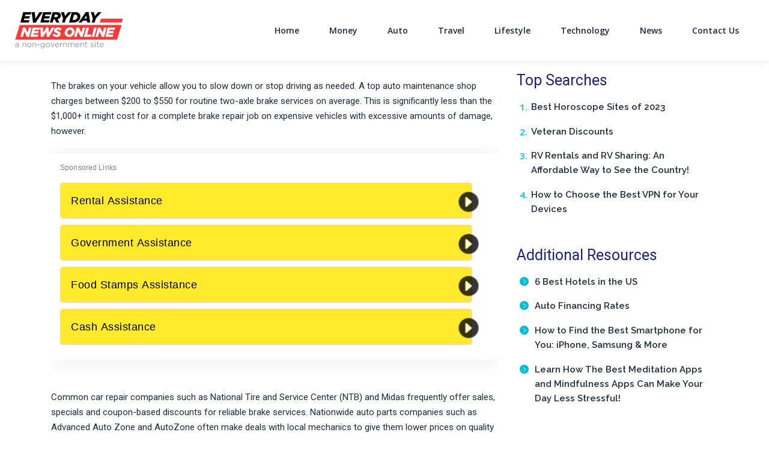

--- FILE ---
content_type: text/html; charset=UTF-8
request_url: https://everydaynewsonline.com/car-maintenance-3/
body_size: 42889
content:
<!DOCTYPE html>
<html lang="en-US">
<head>
		<meta charset="UTF-8">
	<meta name="viewport" content="width=device-width, initial-scale=1, shrink-to-fit=no">
	<link rel="profile" href="http://gmpg.org/xfn/11">
	<meta name='robots' content='index, follow, max-image-preview:large, max-snippet:-1, max-video-preview:-1' />
	<style>img:is([sizes="auto" i], [sizes^="auto," i]) { contain-intrinsic-size: 3000px 1500px }</style>
	<link rel="preconnect" href="https://fonts.googleapis.com" crossorigin="anonymous"><link rel="preconnect" href="https://fonts.gstatic.com" crossorigin="anonymous">
	<!-- This site is optimized with the Yoast SEO plugin v26.4 - https://yoast.com/wordpress/plugins/seo/ -->
	<title>Car Maintenance 3 - Every Day News Online</title>
	<link rel="canonical" href="https://everydaynewsonline.com/car-maintenance-3/" />
	<meta property="og:locale" content="en_US" />
	<meta property="og:type" content="article" />
	<meta property="og:title" content="Car Maintenance 3 - Every Day News Online" />
	<meta property="og:description" content="The brakes on your vehicle allow you to slow down or stop driving as needed. A top auto maintenance shop ... Read More" />
	<meta property="og:url" content="https://everydaynewsonline.com/car-maintenance-3/" />
	<meta property="og:site_name" content="Every Day News Online" />
	<meta property="article:modified_time" content="2025-08-08T15:49:12+00:00" />
	<meta name="twitter:card" content="summary_large_image" />
	<meta name="twitter:label1" content="Est. reading time" />
	<meta name="twitter:data1" content="2 minutes" />
	<script type="application/ld+json" class="yoast-schema-graph">{"@context":"https://schema.org","@graph":[{"@type":"WebPage","@id":"https://everydaynewsonline.com/car-maintenance-3/","url":"https://everydaynewsonline.com/car-maintenance-3/","name":"Car Maintenance 3 - Every Day News Online","isPartOf":{"@id":"https://everydaynewsonline.com/#website"},"datePublished":"2021-09-20T19:21:17+00:00","dateModified":"2025-08-08T15:49:12+00:00","breadcrumb":{"@id":"https://everydaynewsonline.com/car-maintenance-3/#breadcrumb"},"inLanguage":"en-US","potentialAction":[{"@type":"ReadAction","target":["https://everydaynewsonline.com/car-maintenance-3/"]}]},{"@type":"BreadcrumbList","@id":"https://everydaynewsonline.com/car-maintenance-3/#breadcrumb","itemListElement":[{"@type":"ListItem","position":1,"name":"Home","item":"https://everydaynewsonline.com/"},{"@type":"ListItem","position":2,"name":"Car Maintenance 3"}]},{"@type":"WebSite","@id":"https://everydaynewsonline.com/#website","url":"https://everydaynewsonline.com/","name":"Every Day News Online","description":"Every Day News Online","publisher":{"@id":"https://everydaynewsonline.com/#organization"},"potentialAction":[{"@type":"SearchAction","target":{"@type":"EntryPoint","urlTemplate":"https://everydaynewsonline.com/?s={search_term_string}"},"query-input":{"@type":"PropertyValueSpecification","valueRequired":true,"valueName":"search_term_string"}}],"inLanguage":"en-US"},{"@type":"Organization","@id":"https://everydaynewsonline.com/#organization","name":"Every Day News Online","url":"https://everydaynewsonline.com/","logo":{"@type":"ImageObject","inLanguage":"en-US","@id":"https://everydaynewsonline.com/#/schema/logo/image/","url":"https://cdn.everydaynewsonline.com/wp-content/uploads/sites/277/2025/07/everydaynewsonlinecom_logo.svg","contentUrl":"https://cdn.everydaynewsonline.com/wp-content/uploads/sites/277/2025/07/everydaynewsonlinecom_logo.svg","caption":"Every Day News Online"},"image":{"@id":"https://everydaynewsonline.com/#/schema/logo/image/"}}]}</script>
	<!-- / Yoast SEO plugin. -->


<link rel='dns-prefetch' href='//cdn.everydaynewsonline.com' />
<link rel='dns-prefetch' href='//vector.techopg.com' />
<link rel='dns-prefetch' href='//everydaynewsonline.com' />
<link rel='dns-prefetch' href='//fonts.googleapis.com' />
<link rel='dns-prefetch' href='//freemium-prod-assets.s3.amazonaws.com' />
<link rel="alternate" type="application/rss+xml" title="Every Day News Online &raquo; Feed" href="https://everydaynewsonline.com/feed/" />
<link rel="alternate" type="application/rss+xml" title="Every Day News Online &raquo; Comments Feed" href="https://everydaynewsonline.com/comments/feed/" />
<!-- everydaynewsonline.com is managing ads with Advanced Ads 1.33.2 --><script id="every-ready">
			window.advanced_ads_ready=function(e,a){a=a||"complete";var d=function(e){return"interactive"===a?"loading"!==e:"complete"===e};d(document.readyState)?e():document.addEventListener("readystatechange",(function(a){d(a.target.readyState)&&e()}),{once:"interactive"===a})},window.advanced_ads_ready_queue=window.advanced_ads_ready_queue||[];		</script>
		<link rel='stylesheet' crossorigin='anonymous' id='gf-open-sans-css' href='https://fonts.googleapis.com/css2?family=Open+Sans:ital,wght@0,300..800;1,300..800&#038;display=swap' type='text/css' media='all' />
<link rel='stylesheet' crossorigin='anonymous' id='gf-roboto-css' href='https://fonts.googleapis.com/css2?family=Roboto:ital,wght@0,100..900;1,100..900&#038;display=swap' type='text/css' media='all' />
<link rel='stylesheet' crossorigin='anonymous' id='gf-merriweather-css' href='https://fonts.googleapis.com/css2?family=Merriweather:ital,opsz,wght@0,18..144,300..900;1,18..144,300..900&#038;display=swap' type='text/css' media='all' />
<link rel='stylesheet' crossorigin='anonymous' id='gf-raleway-css' href='https://fonts.googleapis.com/css2?family=Raleway:ital,wght@0,100..900;1,100..900&#038;display=swap' type='text/css' media='all' />
<style id='classic-theme-styles-inline-css' type='text/css'>
/*! This file is auto-generated */
.wp-block-button__link{color:#fff;background-color:#32373c;border-radius:9999px;box-shadow:none;text-decoration:none;padding:calc(.667em + 2px) calc(1.333em + 2px);font-size:1.125em}.wp-block-file__button{background:#32373c;color:#fff;text-decoration:none}
</style>
<style id='global-styles-inline-css' type='text/css'>
:root{--wp--preset--aspect-ratio--square: 1;--wp--preset--aspect-ratio--4-3: 4/3;--wp--preset--aspect-ratio--3-4: 3/4;--wp--preset--aspect-ratio--3-2: 3/2;--wp--preset--aspect-ratio--2-3: 2/3;--wp--preset--aspect-ratio--16-9: 16/9;--wp--preset--aspect-ratio--9-16: 9/16;--wp--preset--color--black: #000000;--wp--preset--color--cyan-bluish-gray: #abb8c3;--wp--preset--color--white: #ffffff;--wp--preset--color--pale-pink: #f78da7;--wp--preset--color--vivid-red: #cf2e2e;--wp--preset--color--luminous-vivid-orange: #ff6900;--wp--preset--color--luminous-vivid-amber: #fcb900;--wp--preset--color--light-green-cyan: #7bdcb5;--wp--preset--color--vivid-green-cyan: #00d084;--wp--preset--color--pale-cyan-blue: #8ed1fc;--wp--preset--color--vivid-cyan-blue: #0693e3;--wp--preset--color--vivid-purple: #9b51e0;--wp--preset--color--accent: var(--teal);--wp--preset--color--primary: var(--primary);--wp--preset--color--secondary: var(--secondary);--wp--preset--color--subtle-background: var(--light);--wp--preset--color--background: #ffffff;--wp--preset--gradient--vivid-cyan-blue-to-vivid-purple: linear-gradient(135deg,rgba(6,147,227,1) 0%,rgb(155,81,224) 100%);--wp--preset--gradient--light-green-cyan-to-vivid-green-cyan: linear-gradient(135deg,rgb(122,220,180) 0%,rgb(0,208,130) 100%);--wp--preset--gradient--luminous-vivid-amber-to-luminous-vivid-orange: linear-gradient(135deg,rgba(252,185,0,1) 0%,rgba(255,105,0,1) 100%);--wp--preset--gradient--luminous-vivid-orange-to-vivid-red: linear-gradient(135deg,rgba(255,105,0,1) 0%,rgb(207,46,46) 100%);--wp--preset--gradient--very-light-gray-to-cyan-bluish-gray: linear-gradient(135deg,rgb(238,238,238) 0%,rgb(169,184,195) 100%);--wp--preset--gradient--cool-to-warm-spectrum: linear-gradient(135deg,rgb(74,234,220) 0%,rgb(151,120,209) 20%,rgb(207,42,186) 40%,rgb(238,44,130) 60%,rgb(251,105,98) 80%,rgb(254,248,76) 100%);--wp--preset--gradient--blush-light-purple: linear-gradient(135deg,rgb(255,206,236) 0%,rgb(152,150,240) 100%);--wp--preset--gradient--blush-bordeaux: linear-gradient(135deg,rgb(254,205,165) 0%,rgb(254,45,45) 50%,rgb(107,0,62) 100%);--wp--preset--gradient--luminous-dusk: linear-gradient(135deg,rgb(255,203,112) 0%,rgb(199,81,192) 50%,rgb(65,88,208) 100%);--wp--preset--gradient--pale-ocean: linear-gradient(135deg,rgb(255,245,203) 0%,rgb(182,227,212) 50%,rgb(51,167,181) 100%);--wp--preset--gradient--electric-grass: linear-gradient(135deg,rgb(202,248,128) 0%,rgb(113,206,126) 100%);--wp--preset--gradient--midnight: linear-gradient(135deg,rgb(2,3,129) 0%,rgb(40,116,252) 100%);--wp--preset--font-size--small: 13px;--wp--preset--font-size--medium: 20px;--wp--preset--font-size--large: 36px;--wp--preset--font-size--x-large: 42px;--wp--preset--spacing--20: 0.44rem;--wp--preset--spacing--30: 0.67rem;--wp--preset--spacing--40: 1rem;--wp--preset--spacing--50: 1.5rem;--wp--preset--spacing--60: 2.25rem;--wp--preset--spacing--70: 3.38rem;--wp--preset--spacing--80: 5.06rem;--wp--preset--shadow--natural: 6px 6px 9px rgba(0, 0, 0, 0.2);--wp--preset--shadow--deep: 12px 12px 50px rgba(0, 0, 0, 0.4);--wp--preset--shadow--sharp: 6px 6px 0px rgba(0, 0, 0, 0.2);--wp--preset--shadow--outlined: 6px 6px 0px -3px rgba(255, 255, 255, 1), 6px 6px rgba(0, 0, 0, 1);--wp--preset--shadow--crisp: 6px 6px 0px rgba(0, 0, 0, 1);}:where(.is-layout-flex){gap: 0.5em;}:where(.is-layout-grid){gap: 0.5em;}body .is-layout-flex{display: flex;}.is-layout-flex{flex-wrap: wrap;align-items: center;}.is-layout-flex > :is(*, div){margin: 0;}body .is-layout-grid{display: grid;}.is-layout-grid > :is(*, div){margin: 0;}:where(.wp-block-columns.is-layout-flex){gap: 2em;}:where(.wp-block-columns.is-layout-grid){gap: 2em;}:where(.wp-block-post-template.is-layout-flex){gap: 1.25em;}:where(.wp-block-post-template.is-layout-grid){gap: 1.25em;}.has-black-color{color: var(--wp--preset--color--black) !important;}.has-cyan-bluish-gray-color{color: var(--wp--preset--color--cyan-bluish-gray) !important;}.has-white-color{color: var(--wp--preset--color--white) !important;}.has-pale-pink-color{color: var(--wp--preset--color--pale-pink) !important;}.has-vivid-red-color{color: var(--wp--preset--color--vivid-red) !important;}.has-luminous-vivid-orange-color{color: var(--wp--preset--color--luminous-vivid-orange) !important;}.has-luminous-vivid-amber-color{color: var(--wp--preset--color--luminous-vivid-amber) !important;}.has-light-green-cyan-color{color: var(--wp--preset--color--light-green-cyan) !important;}.has-vivid-green-cyan-color{color: var(--wp--preset--color--vivid-green-cyan) !important;}.has-pale-cyan-blue-color{color: var(--wp--preset--color--pale-cyan-blue) !important;}.has-vivid-cyan-blue-color{color: var(--wp--preset--color--vivid-cyan-blue) !important;}.has-vivid-purple-color{color: var(--wp--preset--color--vivid-purple) !important;}.has-black-background-color{background-color: var(--wp--preset--color--black) !important;}.has-cyan-bluish-gray-background-color{background-color: var(--wp--preset--color--cyan-bluish-gray) !important;}.has-white-background-color{background-color: var(--wp--preset--color--white) !important;}.has-pale-pink-background-color{background-color: var(--wp--preset--color--pale-pink) !important;}.has-vivid-red-background-color{background-color: var(--wp--preset--color--vivid-red) !important;}.has-luminous-vivid-orange-background-color{background-color: var(--wp--preset--color--luminous-vivid-orange) !important;}.has-luminous-vivid-amber-background-color{background-color: var(--wp--preset--color--luminous-vivid-amber) !important;}.has-light-green-cyan-background-color{background-color: var(--wp--preset--color--light-green-cyan) !important;}.has-vivid-green-cyan-background-color{background-color: var(--wp--preset--color--vivid-green-cyan) !important;}.has-pale-cyan-blue-background-color{background-color: var(--wp--preset--color--pale-cyan-blue) !important;}.has-vivid-cyan-blue-background-color{background-color: var(--wp--preset--color--vivid-cyan-blue) !important;}.has-vivid-purple-background-color{background-color: var(--wp--preset--color--vivid-purple) !important;}.has-black-border-color{border-color: var(--wp--preset--color--black) !important;}.has-cyan-bluish-gray-border-color{border-color: var(--wp--preset--color--cyan-bluish-gray) !important;}.has-white-border-color{border-color: var(--wp--preset--color--white) !important;}.has-pale-pink-border-color{border-color: var(--wp--preset--color--pale-pink) !important;}.has-vivid-red-border-color{border-color: var(--wp--preset--color--vivid-red) !important;}.has-luminous-vivid-orange-border-color{border-color: var(--wp--preset--color--luminous-vivid-orange) !important;}.has-luminous-vivid-amber-border-color{border-color: var(--wp--preset--color--luminous-vivid-amber) !important;}.has-light-green-cyan-border-color{border-color: var(--wp--preset--color--light-green-cyan) !important;}.has-vivid-green-cyan-border-color{border-color: var(--wp--preset--color--vivid-green-cyan) !important;}.has-pale-cyan-blue-border-color{border-color: var(--wp--preset--color--pale-cyan-blue) !important;}.has-vivid-cyan-blue-border-color{border-color: var(--wp--preset--color--vivid-cyan-blue) !important;}.has-vivid-purple-border-color{border-color: var(--wp--preset--color--vivid-purple) !important;}.has-vivid-cyan-blue-to-vivid-purple-gradient-background{background: var(--wp--preset--gradient--vivid-cyan-blue-to-vivid-purple) !important;}.has-light-green-cyan-to-vivid-green-cyan-gradient-background{background: var(--wp--preset--gradient--light-green-cyan-to-vivid-green-cyan) !important;}.has-luminous-vivid-amber-to-luminous-vivid-orange-gradient-background{background: var(--wp--preset--gradient--luminous-vivid-amber-to-luminous-vivid-orange) !important;}.has-luminous-vivid-orange-to-vivid-red-gradient-background{background: var(--wp--preset--gradient--luminous-vivid-orange-to-vivid-red) !important;}.has-very-light-gray-to-cyan-bluish-gray-gradient-background{background: var(--wp--preset--gradient--very-light-gray-to-cyan-bluish-gray) !important;}.has-cool-to-warm-spectrum-gradient-background{background: var(--wp--preset--gradient--cool-to-warm-spectrum) !important;}.has-blush-light-purple-gradient-background{background: var(--wp--preset--gradient--blush-light-purple) !important;}.has-blush-bordeaux-gradient-background{background: var(--wp--preset--gradient--blush-bordeaux) !important;}.has-luminous-dusk-gradient-background{background: var(--wp--preset--gradient--luminous-dusk) !important;}.has-pale-ocean-gradient-background{background: var(--wp--preset--gradient--pale-ocean) !important;}.has-electric-grass-gradient-background{background: var(--wp--preset--gradient--electric-grass) !important;}.has-midnight-gradient-background{background: var(--wp--preset--gradient--midnight) !important;}.has-small-font-size{font-size: var(--wp--preset--font-size--small) !important;}.has-medium-font-size{font-size: var(--wp--preset--font-size--medium) !important;}.has-large-font-size{font-size: var(--wp--preset--font-size--large) !important;}.has-x-large-font-size{font-size: var(--wp--preset--font-size--x-large) !important;}
:where(.wp-block-post-template.is-layout-flex){gap: 1.25em;}:where(.wp-block-post-template.is-layout-grid){gap: 1.25em;}
:where(.wp-block-columns.is-layout-flex){gap: 2em;}:where(.wp-block-columns.is-layout-grid){gap: 2em;}
:root :where(.wp-block-pullquote){font-size: 1.5em;line-height: 1.6;}
</style>
<style id='dominant-color-styles-inline-css' type='text/css'>
img[data-dominant-color]:not(.has-transparency) { background-color: var(--dominant-color); }
</style>
<style id='infinity-critical-inline-css' type='text/css'>
.slideshow{margin-top:3rem}.slideshow__header{align-content:stretch;align-items:center;display:flex;flex-flow:row wrap;justify-content:flex-start;position:relative}.slideshow__number{font-family:Roboto,sans-serif;font-weight:500;background-color:#1d4dcd;border-radius:100%;color:#fff;font-size:32px;font-size:2rem;flex:0 0 auto;height:65.6px;height:4.1rem;line-height:65.6px;line-height:4.1rem;text-align:center;width:65.6px;width:4.1rem;min-width:65.6px;min-width:4.1rem}.slideshow__title{margin:0!important;padding-left:1.5rem;flex:1 0}@media (min-width:768px){.slideshow__title{font-size:44.8px;font-size:2.8rem;line-height:1.25}}.slideshow__image{margin:1.5rem 0}@media (max-width:767.98px){.slideshow__image{margin:1.5rem 0 2.5rem}}.slideshow__image img{width:100%;height:auto}

#preloader{background-color:#dbe3e8;opacity:1;transition:opacity .5s linear}#preloader ul{display:block!important;list-style:none;margin-bottom:0;padding-left:0}#preloader ul li{font-family:Merriweather,serif;font-weight:700;font-style:normal;font-synthesis-weight:none;font-size:32px;font-size:2rem;line-height:32px;line-height:2rem}

.breadcrumb>span{display:list-item;overflow:hidden;text-overflow:ellipsis;white-space:nowrap}.breadcrumb span{font-size:22.4px;font-size:1.4rem;color:#707070}@media (max-width:991.98px){.breadcrumb span{font-size:17.6px;font-size:1.1rem}}.breadcrumb a{font-family:Roboto,sans-serif;font-weight:400;color:#707070;letter-spacing:.7px;text-decoration:none}.breadcrumb a:hover{text-decoration:underline}.breadcrumb i{background-image:url('data:image/svg+xml;charset=utf-8,<svg xmlns="http://www.w3.org/2000/svg" height="16" width="10" fill="%23707070" viewBox="0 0 320 512"><!--!Font Awesome Free 6.5.1 by @fontawesome - https: //fontawesome.com License - https://fontawesome.com/license/free Copyright 2024 Fonticons, Inc.--><path d="M310.6 233.4c12.5 12.5 12.5 32.8 0 45.3l-192 192c-12.5 12.5-32.8 12.5-45.3 0s-12.5-32.8 0-45.3L242.7 256 73.4 86.6c-12.5-12.5-12.5-32.8 0-45.3s32.8-12.5 45.3 0l192 192z"/></svg>');background-repeat:no-repeat;background-size:1.2rem 1.2rem;background-position:50%;content:"";height:19.2px;height:1.2rem;width:19.2px;width:1.2rem;display:inline-block;font-size:19.2px;font-size:1.2rem;margin:-1px .6rem;padding:.1rem 0}@media (max-width:991.98px){.breadcrumb i{background-image:url('data:image/svg+xml;charset=utf-8,<svg xmlns="http://www.w3.org/2000/svg" height="16" width="10" fill="%23707070" viewBox="0 0 320 512"><!--!Font Awesome Free 6.5.1 by @fontawesome - https: //fontawesome.com License - https://fontawesome.com/license/free Copyright 2024 Fonticons, Inc.--><path d="M310.6 233.4c12.5 12.5 12.5 32.8 0 45.3l-192 192c-12.5 12.5-32.8 12.5-45.3 0s-12.5-32.8 0-45.3L242.7 256 73.4 86.6c-12.5-12.5-12.5-32.8 0-45.3s32.8-12.5 45.3 0l192 192z"/></svg>');background-repeat:no-repeat;background-size:1rem 1rem;background-position:50%;content:"";height:16px;height:1rem;width:16px;width:1rem;font-size:16px;font-size:1rem}}.breadcrumb i[aria-hidden=true]{background-image:none}.breadcrumb_last{color:#1b2d3f!important}

:root{--blue:#1d4dcd;--indigo:#6610f2;--purple:#6f42c1;--pink:#e83e8c;--red:#f44336;--yellow:#f0ad4e;--green:#19805d;--teal:#20c997;--cyan:#17a2b8;--white:#fff;--gray:#868e96;--gray-dark:#1b2d3f;--primary:#ffde00;--secondary:#1d4dcd;--success:#19805d;--info:#17a2b8;--warning:#f0ad4e;--danger:#f44336;--light:#fefefe;--dark:#1b2d3f;--accent:#20c997;--primary-2:#e5ad06;--primary-3:#d39f05;--secondary-2:#163a9c;--secondary-3:#0e2769;--alert:#f44336;--check:#19805d;--neutral-high:#d1a566;--light-200:#f9f9fa;--light-300:#eceff1;--light-400:#dbe3e8;--amber:#ffde00;--orange:#ff8d01;--refreshment:#0016dd;--breakpoint-xs:0;--breakpoint-xs-sm:480px;--breakpoint-sm:576px;--breakpoint-md:768px;--breakpoint-lg:992px;--breakpoint-xl:1200px;--font-family-sans-serif:-apple-system,BlinkMacSystemFont,"Segoe UI",Roboto,"Helvetica Neue",Arial,"Noto Sans",sans-serif,"Apple Color Emoji","Segoe UI Emoji","Segoe UI Symbol","Noto Color Emoji";--font-family-monospace:SFMono-Regular,Menlo,Monaco,Consolas,"Liberation Mono","Courier New",monospace}*,:after,:before{box-sizing:border-box}html{font-family:sans-serif;line-height:1.15;-webkit-text-size-adjust:100%;-webkit-tap-highlight-color:rgba(0,0,0,0)}article,aside,figcaption,figure,footer,header,hgroup,main,nav,section{display:block}body{margin:0;font-family:-apple-system,BlinkMacSystemFont,Segoe UI,Roboto,Helvetica Neue,Arial,Noto Sans,sans-serif,Apple Color Emoji,Segoe UI Emoji,Segoe UI Symbol,Noto Color Emoji;font-size:16px;font-size:1.6rem;font-weight:400;line-height:1.5;color:#2b2b2b;text-align:left;background-color:#fff}[tabindex="-1"]:focus:not(:focus-visible){outline:0!important}hr{box-sizing:content-box;height:0;overflow:visible}h1,h2,h3,h4,h5,h6{margin-top:0;margin-bottom:.5rem}p{margin-top:0;margin-bottom:1rem}abbr[data-original-title],abbr[title]{text-decoration:underline;-webkit-text-decoration:underline dotted;text-decoration:underline dotted;cursor:help;border-bottom:0;-webkit-text-decoration-skip-ink:none;text-decoration-skip-ink:none}address{font-style:normal;line-height:inherit}address,dl,ol,ul{margin-bottom:1rem}dl,ol,ul{margin-top:0}ol ol,ol ul,ul ol,ul ul{margin-bottom:0}dt{font-weight:700}dd{margin-bottom:.5rem;margin-left:0}blockquote{margin:0 0 1rem}b,strong{font-weight:bolder}small{font-size:80%}sub,sup{position:relative;font-size:75%;line-height:0;vertical-align:baseline}sub{bottom:-.25em}sup{top:-.5em}a{color:#2196f3;background-color:transparent}a,a:hover{text-decoration:underline}a:hover{color:#0a6ebd}a:not([href]),a:not([href]):hover{color:inherit;text-decoration:none}code,kbd,pre,samp{font-family:SFMono-Regular,Menlo,Monaco,Consolas,Liberation Mono,Courier New,monospace;font-size:1em}pre{margin-top:0;margin-bottom:1rem;overflow:auto}figure{margin:0 0 1rem}img{border-style:none}img,svg{vertical-align:middle}svg{overflow:hidden}table{border-collapse:collapse}caption{padding-top:.75rem;padding-bottom:.75rem;color:#868e96;text-align:left;caption-side:bottom}th{text-align:inherit}label{display:inline-block;margin-bottom:.5rem}button{border-radius:0}button:focus{outline:1px dotted;outline:5px auto -webkit-focus-ring-color}button,input,optgroup,select,textarea{margin:0;font-family:inherit;font-size:inherit;line-height:inherit}button,input{overflow:visible}button,select{text-transform:none}select{word-wrap:normal}[type=button],[type=reset],[type=submit],button{-webkit-appearance:button}[type=button]:not(:disabled),[type=reset]:not(:disabled),[type=submit]:not(:disabled),button:not(:disabled){cursor:pointer}[type=button]::-moz-focus-inner,[type=reset]::-moz-focus-inner,[type=submit]::-moz-focus-inner,button::-moz-focus-inner{padding:0;border-style:none}input[type=checkbox],input[type=radio]{box-sizing:border-box;padding:0}input[type=date],input[type=datetime-local],input[type=month],input[type=time]{-webkit-appearance:listbox}textarea{overflow:auto;resize:vertical}fieldset{min-width:0;padding:0;margin:0;border:0}legend{display:block;width:100%;max-width:100%;padding:0;margin-bottom:.5rem;font-size:15px;font-size:1.5rem;line-height:inherit;color:inherit;white-space:normal}progress{vertical-align:baseline}[type=number]::-webkit-inner-spin-button,[type=number]::-webkit-outer-spin-button{height:auto}[type=search]{outline-offset:-2px;-webkit-appearance:none}[type=search]::-webkit-search-decoration{-webkit-appearance:none}::-webkit-file-upload-button{font:inherit;-webkit-appearance:button}output{display:inline-block}summary{display:list-item;cursor:pointer}template{display:none}[hidden]{display:none!important}.h1,.h2,.h3,.h4,.h5,.h6,h1,h2,h3,h4,h5,h6{margin-bottom:.5rem;font-weight:500;line-height:1.31}.h1,.h2,h1,h2{font-size:35.04px;font-size:3.504rem}.h3,h3{font-size:23.04px;font-size:2.304rem}.h4,h4{font-size:24.96px;font-size:2.496rem}.h5,h5{font-size:15.04px;font-size:1.504rem}.h6,h6{font-size:16px;font-size:1.6rem}.lead{font-size:18px;font-size:1.8rem;font-weight:300}.display-1{font-size:40px;font-size:4rem;font-weight:500;line-height:1.31}.display-2{font-size:55px;font-size:5.5rem}.display-2,.display-3{font-weight:300;line-height:1.31}.display-3{font-size:45px;font-size:4.5rem}.display-4{font-size:35px;font-size:3.5rem;font-weight:300;line-height:1.31}hr{margin-top:1rem;margin-bottom:1rem;border:0;border-top:1px solid rgba(0,0,0,.1)}.small,small{font-size:80%;font-weight:400}.mark,mark{padding:.2em;background-color:#fcf8e3}.list-inline,.list-unstyled{padding-left:0;list-style:none}.list-inline-item{display:inline-block}.list-inline-item:not(:last-child){margin-right:.5rem}.initialism{font-size:90%;text-transform:uppercase}.blockquote{margin-bottom:1rem;font-size:20px;font-size:2rem}.blockquote-footer{display:block;font-size:80%;color:#868e96}.blockquote-footer:before{content:"\2014\00A0"}.img-fluid,.img-thumbnail{max-width:100%;height:auto}.img-thumbnail{padding:.25rem;background-color:#fff;border:1px solid #eceff1;border-radius:7px}.figure{display:inline-block}.figure-img{margin-bottom:.5rem;line-height:1}.figure-caption{font-size:90%;color:#868e96}.container{width:100%;padding-right:15px;padding-left:15px;margin-right:auto;margin-left:auto}@media (min-width:576px){.container{max-width:540px}}@media (min-width:768px){.container{max-width:720px}}@media (min-width:992px){.container{max-width:960px}}@media (min-width:1200px){.container{max-width:1140px}}.container-fluid,.container-lg,.container-md,.container-sm,.container-xl{width:100%;padding-right:15px;padding-left:15px;margin-right:auto;margin-left:auto}@media (min-width:576px){.container,.container-sm,.container-xs-sm{max-width:540px}}@media (min-width:768px){.container,.container-md,.container-sm,.container-xs-sm{max-width:720px}}@media (min-width:992px){.container,.container-lg,.container-md,.container-sm,.container-xs-sm{max-width:960px}}@media (min-width:1200px){.container,.container-lg,.container-md,.container-sm,.container-xl,.container-xs-sm{max-width:1140px}}.row{display:flex;flex-wrap:wrap;margin-right:-15px;margin-left:-15px}.no-gutters{margin-right:0;margin-left:0}.no-gutters>.col,.no-gutters>[class*=col-]{padding-right:0;padding-left:0}.col,.col-1,.col-2,.col-3,.col-4,.col-5,.col-6,.col-7,.col-8,.col-9,.col-10,.col-11,.col-12,.col-auto,.col-lg,.col-lg-1,.col-lg-2,.col-lg-3,.col-lg-4,.col-lg-5,.col-lg-6,.col-lg-7,.col-lg-8,.col-lg-9,.col-lg-10,.col-lg-11,.col-lg-12,.col-lg-auto,.col-md,.col-md-1,.col-md-2,.col-md-3,.col-md-4,.col-md-5,.col-md-6,.col-md-7,.col-md-8,.col-md-9,.col-md-10,.col-md-11,.col-md-12,.col-md-auto,.col-sm,.col-sm-1,.col-sm-2,.col-sm-3,.col-sm-4,.col-sm-5,.col-sm-6,.col-sm-7,.col-sm-8,.col-sm-9,.col-sm-10,.col-sm-11,.col-sm-12,.col-sm-auto,.col-xl,.col-xl-1,.col-xl-2,.col-xl-3,.col-xl-4,.col-xl-5,.col-xl-6,.col-xl-7,.col-xl-8,.col-xl-9,.col-xl-10,.col-xl-11,.col-xl-12,.col-xl-auto,.col-xs-sm,.col-xs-sm-1,.col-xs-sm-2,.col-xs-sm-3,.col-xs-sm-4,.col-xs-sm-5,.col-xs-sm-6,.col-xs-sm-7,.col-xs-sm-8,.col-xs-sm-9,.col-xs-sm-10,.col-xs-sm-11,.col-xs-sm-12,.col-xs-sm-auto{position:relative;width:100%;padding-right:15px;padding-left:15px}.col{flex-basis:0;flex-grow:1;max-width:100%}.row-cols-1>*{flex:0 0 100%;max-width:100%}.row-cols-2>*{flex:0 0 50%;max-width:50%}.row-cols-3>*{flex:0 0 33.33333%;max-width:33.33333%}.row-cols-4>*{flex:0 0 25%;max-width:25%}.row-cols-5>*{flex:0 0 20%;max-width:20%}.row-cols-6>*{flex:0 0 16.66667%;max-width:16.66667%}.col-auto{flex:0 0 auto;width:auto;max-width:100%}.col-1{flex:0 0 8.33333%;max-width:8.33333%}.col-2{flex:0 0 16.66667%;max-width:16.66667%}.col-3{flex:0 0 25%;max-width:25%}.col-4{flex:0 0 33.33333%;max-width:33.33333%}.col-5{flex:0 0 41.66667%;max-width:41.66667%}.col-6{flex:0 0 50%;max-width:50%}.col-7{flex:0 0 58.33333%;max-width:58.33333%}.col-8{flex:0 0 66.66667%;max-width:66.66667%}.col-9{flex:0 0 75%;max-width:75%}.col-10{flex:0 0 83.33333%;max-width:83.33333%}.col-11{flex:0 0 91.66667%;max-width:91.66667%}.col-12{flex:0 0 100%;max-width:100%}.order-first{order:-1}.order-last{order:13}.order-0{order:0}.order-1{order:1}.order-2{order:2}.order-3{order:3}.order-4{order:4}.order-5{order:5}.order-6{order:6}.order-7{order:7}.order-8{order:8}.order-9{order:9}.order-10{order:10}.order-11{order:11}.order-12{order:12}.offset-1{margin-left:8.33333%}.offset-2{margin-left:16.66667%}.offset-3{margin-left:25%}.offset-4{margin-left:33.33333%}.offset-5{margin-left:41.66667%}.offset-6{margin-left:50%}.offset-7{margin-left:58.33333%}.offset-8{margin-left:66.66667%}.offset-9{margin-left:75%}.offset-10{margin-left:83.33333%}.offset-11{margin-left:91.66667%}@media (min-width:480px){.col-xs-sm{flex-basis:0;flex-grow:1;max-width:100%}.row-cols-xs-sm-1>*{flex:0 0 100%;max-width:100%}.row-cols-xs-sm-2>*{flex:0 0 50%;max-width:50%}.row-cols-xs-sm-3>*{flex:0 0 33.33333%;max-width:33.33333%}.row-cols-xs-sm-4>*{flex:0 0 25%;max-width:25%}.row-cols-xs-sm-5>*{flex:0 0 20%;max-width:20%}.row-cols-xs-sm-6>*{flex:0 0 16.66667%;max-width:16.66667%}.col-xs-sm-auto{flex:0 0 auto;width:auto;max-width:100%}.col-xs-sm-1{flex:0 0 8.33333%;max-width:8.33333%}.col-xs-sm-2{flex:0 0 16.66667%;max-width:16.66667%}.col-xs-sm-3{flex:0 0 25%;max-width:25%}.col-xs-sm-4{flex:0 0 33.33333%;max-width:33.33333%}.col-xs-sm-5{flex:0 0 41.66667%;max-width:41.66667%}.col-xs-sm-6{flex:0 0 50%;max-width:50%}.col-xs-sm-7{flex:0 0 58.33333%;max-width:58.33333%}.col-xs-sm-8{flex:0 0 66.66667%;max-width:66.66667%}.col-xs-sm-9{flex:0 0 75%;max-width:75%}.col-xs-sm-10{flex:0 0 83.33333%;max-width:83.33333%}.col-xs-sm-11{flex:0 0 91.66667%;max-width:91.66667%}.col-xs-sm-12{flex:0 0 100%;max-width:100%}.order-xs-sm-first{order:-1}.order-xs-sm-last{order:13}.order-xs-sm-0{order:0}.order-xs-sm-1{order:1}.order-xs-sm-2{order:2}.order-xs-sm-3{order:3}.order-xs-sm-4{order:4}.order-xs-sm-5{order:5}.order-xs-sm-6{order:6}.order-xs-sm-7{order:7}.order-xs-sm-8{order:8}.order-xs-sm-9{order:9}.order-xs-sm-10{order:10}.order-xs-sm-11{order:11}.order-xs-sm-12{order:12}.offset-xs-sm-0{margin-left:0}.offset-xs-sm-1{margin-left:8.33333%}.offset-xs-sm-2{margin-left:16.66667%}.offset-xs-sm-3{margin-left:25%}.offset-xs-sm-4{margin-left:33.33333%}.offset-xs-sm-5{margin-left:41.66667%}.offset-xs-sm-6{margin-left:50%}.offset-xs-sm-7{margin-left:58.33333%}.offset-xs-sm-8{margin-left:66.66667%}.offset-xs-sm-9{margin-left:75%}.offset-xs-sm-10{margin-left:83.33333%}.offset-xs-sm-11{margin-left:91.66667%}}@media (min-width:576px){.col-sm{flex-basis:0;flex-grow:1;max-width:100%}.row-cols-sm-1>*{flex:0 0 100%;max-width:100%}.row-cols-sm-2>*{flex:0 0 50%;max-width:50%}.row-cols-sm-3>*{flex:0 0 33.33333%;max-width:33.33333%}.row-cols-sm-4>*{flex:0 0 25%;max-width:25%}.row-cols-sm-5>*{flex:0 0 20%;max-width:20%}.row-cols-sm-6>*{flex:0 0 16.66667%;max-width:16.66667%}.col-sm-auto{flex:0 0 auto;width:auto;max-width:100%}.col-sm-1{flex:0 0 8.33333%;max-width:8.33333%}.col-sm-2{flex:0 0 16.66667%;max-width:16.66667%}.col-sm-3{flex:0 0 25%;max-width:25%}.col-sm-4{flex:0 0 33.33333%;max-width:33.33333%}.col-sm-5{flex:0 0 41.66667%;max-width:41.66667%}.col-sm-6{flex:0 0 50%;max-width:50%}.col-sm-7{flex:0 0 58.33333%;max-width:58.33333%}.col-sm-8{flex:0 0 66.66667%;max-width:66.66667%}.col-sm-9{flex:0 0 75%;max-width:75%}.col-sm-10{flex:0 0 83.33333%;max-width:83.33333%}.col-sm-11{flex:0 0 91.66667%;max-width:91.66667%}.col-sm-12{flex:0 0 100%;max-width:100%}.order-sm-first{order:-1}.order-sm-last{order:13}.order-sm-0{order:0}.order-sm-1{order:1}.order-sm-2{order:2}.order-sm-3{order:3}.order-sm-4{order:4}.order-sm-5{order:5}.order-sm-6{order:6}.order-sm-7{order:7}.order-sm-8{order:8}.order-sm-9{order:9}.order-sm-10{order:10}.order-sm-11{order:11}.order-sm-12{order:12}.offset-sm-0{margin-left:0}.offset-sm-1{margin-left:8.33333%}.offset-sm-2{margin-left:16.66667%}.offset-sm-3{margin-left:25%}.offset-sm-4{margin-left:33.33333%}.offset-sm-5{margin-left:41.66667%}.offset-sm-6{margin-left:50%}.offset-sm-7{margin-left:58.33333%}.offset-sm-8{margin-left:66.66667%}.offset-sm-9{margin-left:75%}.offset-sm-10{margin-left:83.33333%}.offset-sm-11{margin-left:91.66667%}}@media (min-width:768px){.col-md{flex-basis:0;flex-grow:1;max-width:100%}.row-cols-md-1>*{flex:0 0 100%;max-width:100%}.row-cols-md-2>*{flex:0 0 50%;max-width:50%}.row-cols-md-3>*{flex:0 0 33.33333%;max-width:33.33333%}.row-cols-md-4>*{flex:0 0 25%;max-width:25%}.row-cols-md-5>*{flex:0 0 20%;max-width:20%}.row-cols-md-6>*{flex:0 0 16.66667%;max-width:16.66667%}.col-md-auto{flex:0 0 auto;width:auto;max-width:100%}.col-md-1{flex:0 0 8.33333%;max-width:8.33333%}.col-md-2{flex:0 0 16.66667%;max-width:16.66667%}.col-md-3{flex:0 0 25%;max-width:25%}.col-md-4{flex:0 0 33.33333%;max-width:33.33333%}.col-md-5{flex:0 0 41.66667%;max-width:41.66667%}.col-md-6{flex:0 0 50%;max-width:50%}.col-md-7{flex:0 0 58.33333%;max-width:58.33333%}.col-md-8{flex:0 0 66.66667%;max-width:66.66667%}.col-md-9{flex:0 0 75%;max-width:75%}.col-md-10{flex:0 0 83.33333%;max-width:83.33333%}.col-md-11{flex:0 0 91.66667%;max-width:91.66667%}.col-md-12{flex:0 0 100%;max-width:100%}.order-md-first{order:-1}.order-md-last{order:13}.order-md-0{order:0}.order-md-1{order:1}.order-md-2{order:2}.order-md-3{order:3}.order-md-4{order:4}.order-md-5{order:5}.order-md-6{order:6}.order-md-7{order:7}.order-md-8{order:8}.order-md-9{order:9}.order-md-10{order:10}.order-md-11{order:11}.order-md-12{order:12}.offset-md-0{margin-left:0}.offset-md-1{margin-left:8.33333%}.offset-md-2{margin-left:16.66667%}.offset-md-3{margin-left:25%}.offset-md-4{margin-left:33.33333%}.offset-md-5{margin-left:41.66667%}.offset-md-6{margin-left:50%}.offset-md-7{margin-left:58.33333%}.offset-md-8{margin-left:66.66667%}.offset-md-9{margin-left:75%}.offset-md-10{margin-left:83.33333%}.offset-md-11{margin-left:91.66667%}}@media (min-width:992px){.col-lg{flex-basis:0;flex-grow:1;max-width:100%}.row-cols-lg-1>*{flex:0 0 100%;max-width:100%}.row-cols-lg-2>*{flex:0 0 50%;max-width:50%}.row-cols-lg-3>*{flex:0 0 33.33333%;max-width:33.33333%}.row-cols-lg-4>*{flex:0 0 25%;max-width:25%}.row-cols-lg-5>*{flex:0 0 20%;max-width:20%}.row-cols-lg-6>*{flex:0 0 16.66667%;max-width:16.66667%}.col-lg-auto{flex:0 0 auto;width:auto;max-width:100%}.col-lg-1{flex:0 0 8.33333%;max-width:8.33333%}.col-lg-2{flex:0 0 16.66667%;max-width:16.66667%}.col-lg-3{flex:0 0 25%;max-width:25%}.col-lg-4{flex:0 0 33.33333%;max-width:33.33333%}.col-lg-5{flex:0 0 41.66667%;max-width:41.66667%}.col-lg-6{flex:0 0 50%;max-width:50%}.col-lg-7{flex:0 0 58.33333%;max-width:58.33333%}.col-lg-8{flex:0 0 66.66667%;max-width:66.66667%}.col-lg-9{flex:0 0 75%;max-width:75%}.col-lg-10{flex:0 0 83.33333%;max-width:83.33333%}.col-lg-11{flex:0 0 91.66667%;max-width:91.66667%}.col-lg-12{flex:0 0 100%;max-width:100%}.order-lg-first{order:-1}.order-lg-last{order:13}.order-lg-0{order:0}.order-lg-1{order:1}.order-lg-2{order:2}.order-lg-3{order:3}.order-lg-4{order:4}.order-lg-5{order:5}.order-lg-6{order:6}.order-lg-7{order:7}.order-lg-8{order:8}.order-lg-9{order:9}.order-lg-10{order:10}.order-lg-11{order:11}.order-lg-12{order:12}.offset-lg-0{margin-left:0}.offset-lg-1{margin-left:8.33333%}.offset-lg-2{margin-left:16.66667%}.offset-lg-3{margin-left:25%}.offset-lg-4{margin-left:33.33333%}.offset-lg-5{margin-left:41.66667%}.offset-lg-6{margin-left:50%}.offset-lg-7{margin-left:58.33333%}.offset-lg-8{margin-left:66.66667%}.offset-lg-9{margin-left:75%}.offset-lg-10{margin-left:83.33333%}.offset-lg-11{margin-left:91.66667%}}@media (min-width:1200px){.col-xl{flex-basis:0;flex-grow:1;max-width:100%}.row-cols-xl-1>*{flex:0 0 100%;max-width:100%}.row-cols-xl-2>*{flex:0 0 50%;max-width:50%}.row-cols-xl-3>*{flex:0 0 33.33333%;max-width:33.33333%}.row-cols-xl-4>*{flex:0 0 25%;max-width:25%}.row-cols-xl-5>*{flex:0 0 20%;max-width:20%}.row-cols-xl-6>*{flex:0 0 16.66667%;max-width:16.66667%}.col-xl-auto{flex:0 0 auto;width:auto;max-width:100%}.col-xl-1{flex:0 0 8.33333%;max-width:8.33333%}.col-xl-2{flex:0 0 16.66667%;max-width:16.66667%}.col-xl-3{flex:0 0 25%;max-width:25%}.col-xl-4{flex:0 0 33.33333%;max-width:33.33333%}.col-xl-5{flex:0 0 41.66667%;max-width:41.66667%}.col-xl-6{flex:0 0 50%;max-width:50%}.col-xl-7{flex:0 0 58.33333%;max-width:58.33333%}.col-xl-8{flex:0 0 66.66667%;max-width:66.66667%}.col-xl-9{flex:0 0 75%;max-width:75%}.col-xl-10{flex:0 0 83.33333%;max-width:83.33333%}.col-xl-11{flex:0 0 91.66667%;max-width:91.66667%}.col-xl-12{flex:0 0 100%;max-width:100%}.order-xl-first{order:-1}.order-xl-last{order:13}.order-xl-0{order:0}.order-xl-1{order:1}.order-xl-2{order:2}.order-xl-3{order:3}.order-xl-4{order:4}.order-xl-5{order:5}.order-xl-6{order:6}.order-xl-7{order:7}.order-xl-8{order:8}.order-xl-9{order:9}.order-xl-10{order:10}.order-xl-11{order:11}.order-xl-12{order:12}.offset-xl-0{margin-left:0}.offset-xl-1{margin-left:8.33333%}.offset-xl-2{margin-left:16.66667%}.offset-xl-3{margin-left:25%}.offset-xl-4{margin-left:33.33333%}.offset-xl-5{margin-left:41.66667%}.offset-xl-6{margin-left:50%}.offset-xl-7{margin-left:58.33333%}.offset-xl-8{margin-left:66.66667%}.offset-xl-9{margin-left:75%}.offset-xl-10{margin-left:83.33333%}.offset-xl-11{margin-left:91.66667%}}.fade{transition:opacity .15s linear}@media (prefers-reduced-motion:reduce){.fade{transition:none}}.fade:not(.show){opacity:0}.collapse:not(.show){display:none}.collapsing{position:relative;height:0;overflow:hidden;transition:height .35s ease}@media (prefers-reduced-motion:reduce){.collapsing{transition:none}}.nav{display:flex;flex-wrap:wrap;padding-left:0;margin-bottom:0;list-style:none}.nav-link{display:block;padding:.5rem 1rem}.nav-link:focus,.nav-link:hover{text-decoration:none}.nav-link.disabled{color:#868e96;pointer-events:none;cursor:default}.nav-tabs{border-bottom:1px solid #eceff1}.nav-tabs .nav-item{margin-bottom:-1px}.nav-tabs .nav-link{border:1px solid transparent;border-top-left-radius:7px;border-top-right-radius:7px}.nav-tabs .nav-link:focus,.nav-tabs .nav-link:hover{border-color:#f9f9fa #f9f9fa #eceff1}.nav-tabs .nav-link.disabled{color:#868e96;background-color:transparent;border-color:transparent}.nav-tabs .nav-item.show .nav-link,.nav-tabs .nav-link.active{color:#9298a1;background-color:#fff;border-color:#eceff1 #eceff1 #fff}.nav-tabs .dropdown-menu{margin-top:-1px;border-top-left-radius:0;border-top-right-radius:0}.nav-pills .nav-link{border-radius:7px}.nav-pills .nav-link.active,.nav-pills .show>.nav-link{color:#fff;background-color:#ffde00}.nav-fill .nav-item{flex:1 1 auto;text-align:center}.nav-justified .nav-item{flex-basis:0;flex-grow:1;text-align:center}.tab-content>.tab-pane{display:none}.tab-content>.active{display:block}.navbar{position:relative;padding:.5rem 1rem}.navbar,.navbar .container,.navbar .container-fluid,.navbar .container-lg,.navbar .container-md,.navbar .container-sm,.navbar .container-xl{display:flex;flex-wrap:wrap;align-items:center;justify-content:space-between}.navbar-brand{display:inline-block;padding-top:.2rem;padding-bottom:.2rem;margin-right:1rem;font-size:20px;font-size:2rem;line-height:inherit;white-space:nowrap}.navbar-brand:focus,.navbar-brand:hover{text-decoration:none}.navbar-nav{display:flex;flex-direction:column;padding-left:0;margin-bottom:0;list-style:none}.navbar-nav .nav-link{padding-right:0;padding-left:0}.navbar-nav .dropdown-menu{position:static;float:none}.navbar-text{display:inline-block;padding-top:.5rem;padding-bottom:.5rem}.navbar-collapse{flex-basis:100%;flex-grow:1;align-items:center}.navbar-toggler{padding:.25rem .75rem;font-size:20px;font-size:2rem;line-height:1;background-color:transparent;border:1px solid transparent;border-radius:7px}.navbar-toggler:focus,.navbar-toggler:hover{text-decoration:none}.navbar-toggler-icon{display:inline-block;width:1.5em;height:1.5em;vertical-align:middle;content:"";background:no-repeat 50%;background-size:100% 100%}@media (max-width:479.98px){.navbar-expand-xs-sm>.container,.navbar-expand-xs-sm>.container-fluid,.navbar-expand-xs-sm>.container-lg,.navbar-expand-xs-sm>.container-md,.navbar-expand-xs-sm>.container-sm,.navbar-expand-xs-sm>.container-xl{padding-right:0;padding-left:0}}@media (min-width:480px){.navbar-expand-xs-sm{flex-flow:row nowrap;justify-content:flex-start}.navbar-expand-xs-sm .navbar-nav{flex-direction:row}.navbar-expand-xs-sm .navbar-nav .dropdown-menu{position:absolute}.navbar-expand-xs-sm .navbar-nav .nav-link{padding-right:.5rem;padding-left:.5rem}.navbar-expand-xs-sm>.container,.navbar-expand-xs-sm>.container-fluid,.navbar-expand-xs-sm>.container-lg,.navbar-expand-xs-sm>.container-md,.navbar-expand-xs-sm>.container-sm,.navbar-expand-xs-sm>.container-xl{flex-wrap:nowrap}.navbar-expand-xs-sm .navbar-collapse{display:flex!important;flex-basis:auto}.navbar-expand-xs-sm .navbar-toggler{display:none}}@media (max-width:575.98px){.navbar-expand-sm>.container,.navbar-expand-sm>.container-fluid,.navbar-expand-sm>.container-lg,.navbar-expand-sm>.container-md,.navbar-expand-sm>.container-sm,.navbar-expand-sm>.container-xl{padding-right:0;padding-left:0}}@media (min-width:576px){.navbar-expand-sm{flex-flow:row nowrap;justify-content:flex-start}.navbar-expand-sm .navbar-nav{flex-direction:row}.navbar-expand-sm .navbar-nav .dropdown-menu{position:absolute}.navbar-expand-sm .navbar-nav .nav-link{padding-right:.5rem;padding-left:.5rem}.navbar-expand-sm>.container,.navbar-expand-sm>.container-fluid,.navbar-expand-sm>.container-lg,.navbar-expand-sm>.container-md,.navbar-expand-sm>.container-sm,.navbar-expand-sm>.container-xl{flex-wrap:nowrap}.navbar-expand-sm .navbar-collapse{display:flex!important;flex-basis:auto}.navbar-expand-sm .navbar-toggler{display:none}}@media (max-width:767.98px){.navbar-expand-md>.container,.navbar-expand-md>.container-fluid,.navbar-expand-md>.container-lg,.navbar-expand-md>.container-md,.navbar-expand-md>.container-sm,.navbar-expand-md>.container-xl{padding-right:0;padding-left:0}}@media (min-width:768px){.navbar-expand-md{flex-flow:row nowrap;justify-content:flex-start}.navbar-expand-md .navbar-nav{flex-direction:row}.navbar-expand-md .navbar-nav .dropdown-menu{position:absolute}.navbar-expand-md .navbar-nav .nav-link{padding-right:.5rem;padding-left:.5rem}.navbar-expand-md>.container,.navbar-expand-md>.container-fluid,.navbar-expand-md>.container-lg,.navbar-expand-md>.container-md,.navbar-expand-md>.container-sm,.navbar-expand-md>.container-xl{flex-wrap:nowrap}.navbar-expand-md .navbar-collapse{display:flex!important;flex-basis:auto}.navbar-expand-md .navbar-toggler{display:none}}@media (max-width:991.98px){.navbar-expand-lg>.container,.navbar-expand-lg>.container-fluid,.navbar-expand-lg>.container-lg,.navbar-expand-lg>.container-md,.navbar-expand-lg>.container-sm,.navbar-expand-lg>.container-xl{padding-right:0;padding-left:0}}@media (min-width:992px){.navbar-expand-lg{flex-flow:row nowrap;justify-content:flex-start}.navbar-expand-lg .navbar-nav{flex-direction:row}.navbar-expand-lg .navbar-nav .dropdown-menu{position:absolute}.navbar-expand-lg .navbar-nav .nav-link{padding-right:.5rem;padding-left:.5rem}.navbar-expand-lg>.container,.navbar-expand-lg>.container-fluid,.navbar-expand-lg>.container-lg,.navbar-expand-lg>.container-md,.navbar-expand-lg>.container-sm,.navbar-expand-lg>.container-xl{flex-wrap:nowrap}.navbar-expand-lg .navbar-collapse{display:flex!important;flex-basis:auto}.navbar-expand-lg .navbar-toggler{display:none}}@media (max-width:1199.98px){.navbar-expand-xl>.container,.navbar-expand-xl>.container-fluid,.navbar-expand-xl>.container-lg,.navbar-expand-xl>.container-md,.navbar-expand-xl>.container-sm,.navbar-expand-xl>.container-xl{padding-right:0;padding-left:0}}@media (min-width:1200px){.navbar-expand-xl{flex-flow:row nowrap;justify-content:flex-start}.navbar-expand-xl .navbar-nav{flex-direction:row}.navbar-expand-xl .navbar-nav .dropdown-menu{position:absolute}.navbar-expand-xl .navbar-nav .nav-link{padding-right:.5rem;padding-left:.5rem}.navbar-expand-xl>.container,.navbar-expand-xl>.container-fluid,.navbar-expand-xl>.container-lg,.navbar-expand-xl>.container-md,.navbar-expand-xl>.container-sm,.navbar-expand-xl>.container-xl{flex-wrap:nowrap}.navbar-expand-xl .navbar-collapse{display:flex!important;flex-basis:auto}.navbar-expand-xl .navbar-toggler{display:none}}.navbar-expand{flex-flow:row nowrap;justify-content:flex-start}.navbar-expand>.container,.navbar-expand>.container-fluid,.navbar-expand>.container-lg,.navbar-expand>.container-md,.navbar-expand>.container-sm,.navbar-expand>.container-xl{padding-right:0;padding-left:0}.navbar-expand .navbar-nav{flex-direction:row}.navbar-expand .navbar-nav .dropdown-menu{position:absolute}.navbar-expand .navbar-nav .nav-link{padding-right:.5rem;padding-left:.5rem}.navbar-expand>.container,.navbar-expand>.container-fluid,.navbar-expand>.container-lg,.navbar-expand>.container-md,.navbar-expand>.container-sm,.navbar-expand>.container-xl{flex-wrap:nowrap}.navbar-expand .navbar-collapse{display:flex!important;flex-basis:auto}.navbar-expand .navbar-toggler{display:none}.navbar-light .navbar-brand,.navbar-light .navbar-brand:focus,.navbar-light .navbar-brand:hover{color:rgba(0,0,0,.9)}.navbar-light .navbar-nav .nav-link{color:rgba(0,0,0,.5)}.navbar-light .navbar-nav .nav-link:focus,.navbar-light .navbar-nav .nav-link:hover{color:rgba(0,0,0,.7)}.navbar-light .navbar-nav .nav-link.disabled{color:rgba(0,0,0,.3)}.navbar-light .navbar-nav .active>.nav-link,.navbar-light .navbar-nav .nav-link.active,.navbar-light .navbar-nav .nav-link.show,.navbar-light .navbar-nav .show>.nav-link{color:rgba(0,0,0,.9)}.navbar-light .navbar-toggler{color:rgba(0,0,0,.5);border-color:rgba(0,0,0,.1)}.navbar-light .navbar-toggler-icon{background-image:url("data:image/svg+xml;charset=utf-8,%3Csvg xmlns='http://www.w3.org/2000/svg' width='30' height='30'%3E%3Cpath stroke='rgba(0,0,0,0.5)' stroke-linecap='round' stroke-miterlimit='10' stroke-width='2' d='M4 7h22M4 15h22M4 23h22'/%3E%3C/svg%3E")}.navbar-light .navbar-text{color:rgba(0,0,0,.5)}.navbar-light .navbar-text a,.navbar-light .navbar-text a:focus,.navbar-light .navbar-text a:hover{color:rgba(0,0,0,.9)}.navbar-dark .navbar-brand,.navbar-dark .navbar-brand:focus,.navbar-dark .navbar-brand:hover{color:#fff}.navbar-dark .navbar-nav .nav-link{color:hsla(0,0%,100%,.5)}.navbar-dark .navbar-nav .nav-link:focus,.navbar-dark .navbar-nav .nav-link:hover{color:hsla(0,0%,100%,.75)}.navbar-dark .navbar-nav .nav-link.disabled{color:hsla(0,0%,100%,.25)}.navbar-dark .navbar-nav .active>.nav-link,.navbar-dark .navbar-nav .nav-link.active,.navbar-dark .navbar-nav .nav-link.show,.navbar-dark .navbar-nav .show>.nav-link{color:#fff}.navbar-dark .navbar-toggler{color:hsla(0,0%,100%,.5);border-color:hsla(0,0%,100%,.1)}.navbar-dark .navbar-toggler-icon{background-image:url("data:image/svg+xml;charset=utf-8,%3Csvg xmlns='http://www.w3.org/2000/svg' width='30' height='30'%3E%3Cpath stroke='rgba(255,255,255,0.5)' stroke-linecap='round' stroke-miterlimit='10' stroke-width='2' d='M4 7h22M4 15h22M4 23h22'/%3E%3C/svg%3E")}.navbar-dark .navbar-text{color:hsla(0,0%,100%,.5)}.navbar-dark .navbar-text a,.navbar-dark .navbar-text a:focus,.navbar-dark .navbar-text a:hover{color:#fff}.btn{display:inline-block;font-weight:700;color:#2b2b2b;text-align:center;vertical-align:middle;cursor:pointer;-webkit-user-select:none;-moz-user-select:none;-ms-user-select:none;user-select:none;background-color:transparent;border:1px solid transparent;padding:1.3rem 4rem;font-size:20px;font-size:2rem;line-height:1.2;border-radius:7px;transition:color .15s ease-in-out,background-color .15s ease-in-out,border-color .15s ease-in-out,box-shadow .15s ease-in-out}@media (prefers-reduced-motion:reduce){.btn{transition:none}}.btn:hover{color:#2b2b2b;text-decoration:none}.btn.focus,.btn:focus{outline:0;box-shadow:0 0 0 .2rem rgba(255,222,0,.25)}.btn.disabled,.btn:disabled{opacity:.65}a.btn.disabled,fieldset:disabled a.btn{pointer-events:none}.btn-primary{color:#000;background-color:#ffde00;border-color:#ffde00}.btn-primary.focus,.btn-primary:focus,.btn-primary:hover{color:#000;background-color:#d9bd00;border-color:#ccb200}.btn-primary.focus,.btn-primary:focus{box-shadow:0 0 0 .2rem rgba(217,189,0,.5)}.btn-primary.disabled,.btn-primary:disabled{color:#000;background-color:#ffde00;border-color:#ffde00}.btn-primary:not(:disabled):not(.disabled).active,.btn-primary:not(:disabled):not(.disabled):active,.show>.btn-primary.dropdown-toggle{color:#000;background-color:#ccb200;border-color:#bfa700}.btn-primary:not(:disabled):not(.disabled).active:focus,.btn-primary:not(:disabled):not(.disabled):active:focus,.show>.btn-primary.dropdown-toggle:focus{box-shadow:0 0 0 .2rem rgba(217,189,0,.5)}.btn-secondary{color:#fff;background-color:#1d4dcd;border-color:#1d4dcd}.btn-secondary.focus,.btn-secondary:focus,.btn-secondary:hover{color:#fff;background-color:#1840ab;border-color:#173ca0}.btn-secondary.focus,.btn-secondary:focus{box-shadow:0 0 0 .2rem rgba(63,104,213,.5)}.btn-secondary.disabled,.btn-secondary:disabled{color:#fff;background-color:#1d4dcd;border-color:#1d4dcd}.btn-secondary:not(:disabled):not(.disabled).active,.btn-secondary:not(:disabled):not(.disabled):active,.show>.btn-secondary.dropdown-toggle{color:#fff;background-color:#173ca0;border-color:#153895}.btn-secondary:not(:disabled):not(.disabled).active:focus,.btn-secondary:not(:disabled):not(.disabled):active:focus,.show>.btn-secondary.dropdown-toggle:focus{box-shadow:0 0 0 .2rem rgba(63,104,213,.5)}.btn-success{color:#fff;background-color:#19805d;border-color:#19805d}.btn-success.focus,.btn-success:focus,.btn-success:hover{color:#fff;background-color:#136046;border-color:#11553e}.btn-success.focus,.btn-success:focus{box-shadow:0 0 0 .2rem rgba(60,147,117,.5)}.btn-success.disabled,.btn-success:disabled{color:#fff;background-color:#19805d;border-color:#19805d}.btn-success:not(:disabled):not(.disabled).active,.btn-success:not(:disabled):not(.disabled):active,.show>.btn-success.dropdown-toggle{color:#fff;background-color:#11553e;border-color:#0f4b36}.btn-success:not(:disabled):not(.disabled).active:focus,.btn-success:not(:disabled):not(.disabled):active:focus,.show>.btn-success.dropdown-toggle:focus{box-shadow:0 0 0 .2rem rgba(60,147,117,.5)}.btn-info{color:#fff;background-color:#17a2b8;border-color:#17a2b8}.btn-info.focus,.btn-info:focus,.btn-info:hover{color:#fff;background-color:#138496;border-color:#117a8b}.btn-info.focus,.btn-info:focus{box-shadow:0 0 0 .2rem rgba(58,176,195,.5)}.btn-info.disabled,.btn-info:disabled{color:#fff;background-color:#17a2b8;border-color:#17a2b8}.btn-info:not(:disabled):not(.disabled).active,.btn-info:not(:disabled):not(.disabled):active,.show>.btn-info.dropdown-toggle{color:#fff;background-color:#117a8b;border-color:#10707f}.btn-info:not(:disabled):not(.disabled).active:focus,.btn-info:not(:disabled):not(.disabled):active:focus,.show>.btn-info.dropdown-toggle:focus{box-shadow:0 0 0 .2rem rgba(58,176,195,.5)}.btn-warning{color:#000;background-color:#f0ad4e;border-color:#f0ad4e}.btn-warning.focus,.btn-warning:focus,.btn-warning:hover{color:#000;background-color:#ed9d2b;border-color:#ec971f}.btn-warning.focus,.btn-warning:focus{box-shadow:0 0 0 .2rem rgba(204,147,66,.5)}.btn-warning.disabled,.btn-warning:disabled{color:#000;background-color:#f0ad4e;border-color:#f0ad4e}.btn-warning:not(:disabled):not(.disabled).active,.btn-warning:not(:disabled):not(.disabled):active,.show>.btn-warning.dropdown-toggle{color:#000;background-color:#ec971f;border-color:#ea9214}.btn-warning:not(:disabled):not(.disabled).active:focus,.btn-warning:not(:disabled):not(.disabled):active:focus,.show>.btn-warning.dropdown-toggle:focus{box-shadow:0 0 0 .2rem rgba(204,147,66,.5)}.btn-danger{color:#fff;background-color:#f44336;border-color:#f44336}.btn-danger.focus,.btn-danger:focus,.btn-danger:hover{color:#fff;background-color:#f22112;border-color:#ea1c0d}.btn-danger.focus,.btn-danger:focus{box-shadow:0 0 0 .2rem rgba(246,95,84,.5)}.btn-danger.disabled,.btn-danger:disabled{color:#fff;background-color:#f44336;border-color:#f44336}.btn-danger:not(:disabled):not(.disabled).active,.btn-danger:not(:disabled):not(.disabled):active,.show>.btn-danger.dropdown-toggle{color:#fff;background-color:#ea1c0d;border-color:#de1b0c}.btn-danger:not(:disabled):not(.disabled).active:focus,.btn-danger:not(:disabled):not(.disabled):active:focus,.show>.btn-danger.dropdown-toggle:focus{box-shadow:0 0 0 .2rem rgba(246,95,84,.5)}.btn-light{color:#000;background-color:#fefefe;border-color:#fefefe}.btn-light.focus,.btn-light:focus,.btn-light:hover{color:#000;background-color:#ebebeb;border-color:#e5e5e5}.btn-light.focus,.btn-light:focus{box-shadow:0 0 0 .2rem hsla(0,0%,84.7%,.5)}.btn-light.disabled,.btn-light:disabled{color:#000;background-color:#fefefe;border-color:#fefefe}.btn-light:not(:disabled):not(.disabled).active,.btn-light:not(:disabled):not(.disabled):active,.show>.btn-light.dropdown-toggle{color:#000;background-color:#e5e5e5;border-color:#dedede}.btn-light:not(:disabled):not(.disabled).active:focus,.btn-light:not(:disabled):not(.disabled):active:focus,.show>.btn-light.dropdown-toggle:focus{box-shadow:0 0 0 .2rem hsla(0,0%,84.7%,.5)}.btn-dark{color:#fff;background-color:#1b2d3f;border-color:#1b2d3f}.btn-dark.focus,.btn-dark:focus,.btn-dark:hover{color:#fff;background-color:#101a24;border-color:#0c141b}.btn-dark.focus,.btn-dark:focus{box-shadow:0 0 0 .2rem rgba(61,77,92,.5)}.btn-dark.disabled,.btn-dark:disabled{color:#fff;background-color:#1b2d3f;border-color:#1b2d3f}.btn-dark:not(:disabled):not(.disabled).active,.btn-dark:not(:disabled):not(.disabled):active,.show>.btn-dark.dropdown-toggle{color:#fff;background-color:#0c141b;border-color:#080d12}.btn-dark:not(:disabled):not(.disabled).active:focus,.btn-dark:not(:disabled):not(.disabled):active:focus,.show>.btn-dark.dropdown-toggle:focus{box-shadow:0 0 0 .2rem rgba(61,77,92,.5)}.btn-accent{color:#fff;background-color:#20c997;border-color:#20c997}.btn-accent.focus,.btn-accent:focus,.btn-accent:hover{color:#fff;background-color:#1ba87e;border-color:#199d76}.btn-accent.focus,.btn-accent:focus{box-shadow:0 0 0 .2rem rgba(65,209,167,.5)}.btn-accent.disabled,.btn-accent:disabled{color:#fff;background-color:#20c997;border-color:#20c997}.btn-accent:not(:disabled):not(.disabled).active,.btn-accent:not(:disabled):not(.disabled):active,.show>.btn-accent.dropdown-toggle{color:#fff;background-color:#199d76;border-color:#17926e}.btn-accent:not(:disabled):not(.disabled).active:focus,.btn-accent:not(:disabled):not(.disabled):active:focus,.show>.btn-accent.dropdown-toggle:focus{box-shadow:0 0 0 .2rem rgba(65,209,167,.5)}.btn-primary-2{color:#000;background-color:#e5ad06;border-color:#e5ad06}.btn-primary-2.focus,.btn-primary-2:focus,.btn-primary-2:hover{color:#fff;background-color:#c09105;border-color:#b38705}.btn-primary-2.focus,.btn-primary-2:focus{box-shadow:0 0 0 .2rem rgba(195,147,5,.5)}.btn-primary-2.disabled,.btn-primary-2:disabled{color:#000;background-color:#e5ad06;border-color:#e5ad06}.btn-primary-2:not(:disabled):not(.disabled).active,.btn-primary-2:not(:disabled):not(.disabled):active,.show>.btn-primary-2.dropdown-toggle{color:#fff;background-color:#b38705;border-color:#a77e04}.btn-primary-2:not(:disabled):not(.disabled).active:focus,.btn-primary-2:not(:disabled):not(.disabled):active:focus,.show>.btn-primary-2.dropdown-toggle:focus{box-shadow:0 0 0 .2rem rgba(195,147,5,.5)}.btn-primary-3{color:#000;background-color:#d39f05;border-color:#d39f05}.btn-primary-3.focus,.btn-primary-3:focus,.btn-primary-3:hover{color:#fff;background-color:#ae8304;border-color:#a17904}.btn-primary-3.focus,.btn-primary-3:focus{box-shadow:0 0 0 .2rem rgba(179,135,4,.5)}.btn-primary-3.disabled,.btn-primary-3:disabled{color:#000;background-color:#d39f05;border-color:#d39f05}.btn-primary-3:not(:disabled):not(.disabled).active,.btn-primary-3:not(:disabled):not(.disabled):active,.show>.btn-primary-3.dropdown-toggle{color:#fff;background-color:#a17904;border-color:#957004}.btn-primary-3:not(:disabled):not(.disabled).active:focus,.btn-primary-3:not(:disabled):not(.disabled):active:focus,.show>.btn-primary-3.dropdown-toggle:focus{box-shadow:0 0 0 .2rem rgba(179,135,4,.5)}.btn-secondary-2{color:#fff;background-color:#163a9c;border-color:#163a9c}.btn-secondary-2.focus,.btn-secondary-2:focus,.btn-secondary-2:hover{color:#fff;background-color:#112e7a;border-color:#10296f}.btn-secondary-2.focus,.btn-secondary-2:focus{box-shadow:0 0 0 .2rem rgba(57,88,171,.5)}.btn-secondary-2.disabled,.btn-secondary-2:disabled{color:#fff;background-color:#163a9c;border-color:#163a9c}.btn-secondary-2:not(:disabled):not(.disabled).active,.btn-secondary-2:not(:disabled):not(.disabled):active,.show>.btn-secondary-2.dropdown-toggle{color:#fff;background-color:#10296f;border-color:#0e2564}.btn-secondary-2:not(:disabled):not(.disabled).active:focus,.btn-secondary-2:not(:disabled):not(.disabled):active:focus,.show>.btn-secondary-2.dropdown-toggle:focus{box-shadow:0 0 0 .2rem rgba(57,88,171,.5)}.btn-secondary-3{color:#fff;background-color:#0e2769;border-color:#0e2769}.btn-secondary-3.focus,.btn-secondary-3:focus,.btn-secondary-3:hover{color:#fff;background-color:#0a1a47;border-color:#08163c}.btn-secondary-3.focus,.btn-secondary-3:focus{box-shadow:0 0 0 .2rem rgba(50,71,128,.5)}.btn-secondary-3.disabled,.btn-secondary-3:disabled{color:#fff;background-color:#0e2769;border-color:#0e2769}.btn-secondary-3:not(:disabled):not(.disabled).active,.btn-secondary-3:not(:disabled):not(.disabled):active,.show>.btn-secondary-3.dropdown-toggle{color:#fff;background-color:#08163c;border-color:#071231}.btn-secondary-3:not(:disabled):not(.disabled).active:focus,.btn-secondary-3:not(:disabled):not(.disabled):active:focus,.show>.btn-secondary-3.dropdown-toggle:focus{box-shadow:0 0 0 .2rem rgba(50,71,128,.5)}.btn-alert{color:#fff;background-color:#f44336;border-color:#f44336}.btn-alert.focus,.btn-alert:focus,.btn-alert:hover{color:#fff;background-color:#f22112;border-color:#ea1c0d}.btn-alert.focus,.btn-alert:focus{box-shadow:0 0 0 .2rem rgba(246,95,84,.5)}.btn-alert.disabled,.btn-alert:disabled{color:#fff;background-color:#f44336;border-color:#f44336}.btn-alert:not(:disabled):not(.disabled).active,.btn-alert:not(:disabled):not(.disabled):active,.show>.btn-alert.dropdown-toggle{color:#fff;background-color:#ea1c0d;border-color:#de1b0c}.btn-alert:not(:disabled):not(.disabled).active:focus,.btn-alert:not(:disabled):not(.disabled):active:focus,.show>.btn-alert.dropdown-toggle:focus{box-shadow:0 0 0 .2rem rgba(246,95,84,.5)}.btn-check{color:#fff;background-color:#19805d;border-color:#19805d}.btn-check.focus,.btn-check:focus,.btn-check:hover{color:#fff;background-color:#136046;border-color:#11553e}.btn-check.focus,.btn-check:focus{box-shadow:0 0 0 .2rem rgba(60,147,117,.5)}.btn-check.disabled,.btn-check:disabled{color:#fff;background-color:#19805d;border-color:#19805d}.btn-check:not(:disabled):not(.disabled).active,.btn-check:not(:disabled):not(.disabled):active,.show>.btn-check.dropdown-toggle{color:#fff;background-color:#11553e;border-color:#0f4b36}.btn-check:not(:disabled):not(.disabled).active:focus,.btn-check:not(:disabled):not(.disabled):active:focus,.show>.btn-check.dropdown-toggle:focus{box-shadow:0 0 0 .2rem rgba(60,147,117,.5)}.btn-neutral-high{color:#000;background-color:#d1a566;border-color:#d1a566}.btn-neutral-high.focus,.btn-neutral-high:focus,.btn-neutral-high:hover{color:#000;background-color:#c89449;border-color:#c58e3f}.btn-neutral-high.focus,.btn-neutral-high:focus{box-shadow:0 0 0 .2rem rgba(178,140,87,.5)}.btn-neutral-high.disabled,.btn-neutral-high:disabled{color:#000;background-color:#d1a566;border-color:#d1a566}.btn-neutral-high:not(:disabled):not(.disabled).active,.btn-neutral-high:not(:disabled):not(.disabled):active,.show>.btn-neutral-high.dropdown-toggle{color:#fff;background-color:#c58e3f;border-color:#be8739}.btn-neutral-high:not(:disabled):not(.disabled).active:focus,.btn-neutral-high:not(:disabled):not(.disabled):active:focus,.show>.btn-neutral-high.dropdown-toggle:focus{box-shadow:0 0 0 .2rem rgba(178,140,87,.5)}.btn-light-200{color:#000;background-color:#f9f9fa;border-color:#f9f9fa}.btn-light-200.focus,.btn-light-200:focus,.btn-light-200:hover{color:#000;background-color:#e4e4e9;border-color:#dddde3}.btn-light-200.focus,.btn-light-200:focus{box-shadow:0 0 0 .2rem rgba(212,212,213,.5)}.btn-light-200.disabled,.btn-light-200:disabled{color:#000;background-color:#f9f9fa;border-color:#f9f9fa}.btn-light-200:not(:disabled):not(.disabled).active,.btn-light-200:not(:disabled):not(.disabled):active,.show>.btn-light-200.dropdown-toggle{color:#000;background-color:#dddde3;border-color:#d6d6dd}.btn-light-200:not(:disabled):not(.disabled).active:focus,.btn-light-200:not(:disabled):not(.disabled):active:focus,.show>.btn-light-200.dropdown-toggle:focus{box-shadow:0 0 0 .2rem rgba(212,212,213,.5)}.btn-light-300{color:#000;background-color:#eceff1;border-color:#eceff1}.btn-light-300.focus,.btn-light-300:focus,.btn-light-300:hover{color:#000;background-color:#d6dce1;border-color:#cfd6db}.btn-light-300.focus,.btn-light-300:focus{box-shadow:0 0 0 .2rem rgba(201,203,205,.5)}.btn-light-300.disabled,.btn-light-300:disabled{color:#000;background-color:#eceff1;border-color:#eceff1}.btn-light-300:not(:disabled):not(.disabled).active,.btn-light-300:not(:disabled):not(.disabled):active,.show>.btn-light-300.dropdown-toggle{color:#000;background-color:#cfd6db;border-color:#c7d0d6}.btn-light-300:not(:disabled):not(.disabled).active:focus,.btn-light-300:not(:disabled):not(.disabled):active:focus,.show>.btn-light-300.dropdown-toggle:focus{box-shadow:0 0 0 .2rem rgba(201,203,205,.5)}.btn-light-400{color:#000;background-color:#dbe3e8;border-color:#dbe3e8}.btn-light-400.focus,.btn-light-400:focus,.btn-light-400:hover{color:#000;background-color:#c4d1d9;border-color:#bccbd4}.btn-light-400.focus,.btn-light-400:focus{box-shadow:0 0 0 .2rem rgba(186,193,197,.5)}.btn-light-400.disabled,.btn-light-400:disabled{color:#000;background-color:#dbe3e8;border-color:#dbe3e8}.btn-light-400:not(:disabled):not(.disabled).active,.btn-light-400:not(:disabled):not(.disabled):active,.show>.btn-light-400.dropdown-toggle{color:#000;background-color:#bccbd4;border-color:#b4c5cf}.btn-light-400:not(:disabled):not(.disabled).active:focus,.btn-light-400:not(:disabled):not(.disabled):active:focus,.show>.btn-light-400.dropdown-toggle:focus{box-shadow:0 0 0 .2rem rgba(186,193,197,.5)}.btn-amber{color:#000;background-color:#ffde00;border-color:#ffde00}.btn-amber.focus,.btn-amber:focus,.btn-amber:hover{color:#000;background-color:#d9bd00;border-color:#ccb200}.btn-amber.focus,.btn-amber:focus{box-shadow:0 0 0 .2rem rgba(217,189,0,.5)}.btn-amber.disabled,.btn-amber:disabled{color:#000;background-color:#ffde00;border-color:#ffde00}.btn-amber:not(:disabled):not(.disabled).active,.btn-amber:not(:disabled):not(.disabled):active,.show>.btn-amber.dropdown-toggle{color:#000;background-color:#ccb200;border-color:#bfa700}.btn-amber:not(:disabled):not(.disabled).active:focus,.btn-amber:not(:disabled):not(.disabled):active:focus,.show>.btn-amber.dropdown-toggle:focus{box-shadow:0 0 0 .2rem rgba(217,189,0,.5)}.btn-orange{color:#000;background-color:#ff8d01;border-color:#ff8d01}.btn-orange.focus,.btn-orange:focus,.btn-orange:hover{color:#fff;background-color:#da7800;border-color:#cd7100}.btn-orange.focus,.btn-orange:focus{box-shadow:0 0 0 .2rem rgba(217,120,1,.5)}.btn-orange.disabled,.btn-orange:disabled{color:#000;background-color:#ff8d01;border-color:#ff8d01}.btn-orange:not(:disabled):not(.disabled).active,.btn-orange:not(:disabled):not(.disabled):active,.show>.btn-orange.dropdown-toggle{color:#fff;background-color:#cd7100;border-color:#c06a00}.btn-orange:not(:disabled):not(.disabled).active:focus,.btn-orange:not(:disabled):not(.disabled):active:focus,.show>.btn-orange.dropdown-toggle:focus{box-shadow:0 0 0 .2rem rgba(217,120,1,.5)}.btn-refreshment{color:#fff;background-color:#0016dd;border-color:#0016dd}.btn-refreshment.focus,.btn-refreshment:focus,.btn-refreshment:hover{color:#fff;background-color:#0012b7;border-color:#01a}.btn-refreshment.focus,.btn-refreshment:focus{box-shadow:0 0 0 .2rem rgba(38,57,226,.5)}.btn-refreshment.disabled,.btn-refreshment:disabled{color:#fff;background-color:#0016dd;border-color:#0016dd}.btn-refreshment:not(:disabled):not(.disabled).active,.btn-refreshment:not(:disabled):not(.disabled):active,.show>.btn-refreshment.dropdown-toggle{color:#fff;background-color:#01a;border-color:#00109d}.btn-refreshment:not(:disabled):not(.disabled).active:focus,.btn-refreshment:not(:disabled):not(.disabled):active:focus,.show>.btn-refreshment.dropdown-toggle:focus{box-shadow:0 0 0 .2rem rgba(38,57,226,.5)}.btn-outline-primary{color:#ffde00;border-color:#ffde00}.btn-outline-primary:hover{color:#000;background-color:#ffde00;border-color:#ffde00}.btn-outline-primary.focus,.btn-outline-primary:focus{box-shadow:0 0 0 .2rem rgba(255,222,0,.5)}.btn-outline-primary.disabled,.btn-outline-primary:disabled{color:#ffde00;background-color:transparent}.btn-outline-primary:not(:disabled):not(.disabled).active,.btn-outline-primary:not(:disabled):not(.disabled):active,.show>.btn-outline-primary.dropdown-toggle{color:#000;background-color:#ffde00;border-color:#ffde00}.btn-outline-primary:not(:disabled):not(.disabled).active:focus,.btn-outline-primary:not(:disabled):not(.disabled):active:focus,.show>.btn-outline-primary.dropdown-toggle:focus{box-shadow:0 0 0 .2rem rgba(255,222,0,.5)}.btn-outline-secondary{color:#1d4dcd;border-color:#1d4dcd}.btn-outline-secondary:hover{color:#fff;background-color:#1d4dcd;border-color:#1d4dcd}.btn-outline-secondary.focus,.btn-outline-secondary:focus{box-shadow:0 0 0 .2rem rgba(29,77,205,.5)}.btn-outline-secondary.disabled,.btn-outline-secondary:disabled{color:#1d4dcd;background-color:transparent}.btn-outline-secondary:not(:disabled):not(.disabled).active,.btn-outline-secondary:not(:disabled):not(.disabled):active,.show>.btn-outline-secondary.dropdown-toggle{color:#fff;background-color:#1d4dcd;border-color:#1d4dcd}.btn-outline-secondary:not(:disabled):not(.disabled).active:focus,.btn-outline-secondary:not(:disabled):not(.disabled):active:focus,.show>.btn-outline-secondary.dropdown-toggle:focus{box-shadow:0 0 0 .2rem rgba(29,77,205,.5)}.btn-outline-success{color:#19805d;border-color:#19805d}.btn-outline-success:hover{color:#fff;background-color:#19805d;border-color:#19805d}.btn-outline-success.focus,.btn-outline-success:focus{box-shadow:0 0 0 .2rem rgba(25,128,93,.5)}.btn-outline-success.disabled,.btn-outline-success:disabled{color:#19805d;background-color:transparent}.btn-outline-success:not(:disabled):not(.disabled).active,.btn-outline-success:not(:disabled):not(.disabled):active,.show>.btn-outline-success.dropdown-toggle{color:#fff;background-color:#19805d;border-color:#19805d}.btn-outline-success:not(:disabled):not(.disabled).active:focus,.btn-outline-success:not(:disabled):not(.disabled):active:focus,.show>.btn-outline-success.dropdown-toggle:focus{box-shadow:0 0 0 .2rem rgba(25,128,93,.5)}.btn-outline-info{color:#17a2b8;border-color:#17a2b8}.btn-outline-info:hover{color:#fff;background-color:#17a2b8;border-color:#17a2b8}.btn-outline-info.focus,.btn-outline-info:focus{box-shadow:0 0 0 .2rem rgba(23,162,184,.5)}.btn-outline-info.disabled,.btn-outline-info:disabled{color:#17a2b8;background-color:transparent}.btn-outline-info:not(:disabled):not(.disabled).active,.btn-outline-info:not(:disabled):not(.disabled):active,.show>.btn-outline-info.dropdown-toggle{color:#fff;background-color:#17a2b8;border-color:#17a2b8}.btn-outline-info:not(:disabled):not(.disabled).active:focus,.btn-outline-info:not(:disabled):not(.disabled):active:focus,.show>.btn-outline-info.dropdown-toggle:focus{box-shadow:0 0 0 .2rem rgba(23,162,184,.5)}.btn-outline-warning{color:#f0ad4e;border-color:#f0ad4e}.btn-outline-warning:hover{color:#000;background-color:#f0ad4e;border-color:#f0ad4e}.btn-outline-warning.focus,.btn-outline-warning:focus{box-shadow:0 0 0 .2rem rgba(240,173,78,.5)}.btn-outline-warning.disabled,.btn-outline-warning:disabled{color:#f0ad4e;background-color:transparent}.btn-outline-warning:not(:disabled):not(.disabled).active,.btn-outline-warning:not(:disabled):not(.disabled):active,.show>.btn-outline-warning.dropdown-toggle{color:#000;background-color:#f0ad4e;border-color:#f0ad4e}.btn-outline-warning:not(:disabled):not(.disabled).active:focus,.btn-outline-warning:not(:disabled):not(.disabled):active:focus,.show>.btn-outline-warning.dropdown-toggle:focus{box-shadow:0 0 0 .2rem rgba(240,173,78,.5)}.btn-outline-danger{color:#f44336;border-color:#f44336}.btn-outline-danger:hover{color:#fff;background-color:#f44336;border-color:#f44336}.btn-outline-danger.focus,.btn-outline-danger:focus{box-shadow:0 0 0 .2rem rgba(244,67,54,.5)}.btn-outline-danger.disabled,.btn-outline-danger:disabled{color:#f44336;background-color:transparent}.btn-outline-danger:not(:disabled):not(.disabled).active,.btn-outline-danger:not(:disabled):not(.disabled):active,.show>.btn-outline-danger.dropdown-toggle{color:#fff;background-color:#f44336;border-color:#f44336}.btn-outline-danger:not(:disabled):not(.disabled).active:focus,.btn-outline-danger:not(:disabled):not(.disabled):active:focus,.show>.btn-outline-danger.dropdown-toggle:focus{box-shadow:0 0 0 .2rem rgba(244,67,54,.5)}.btn-outline-light{color:#fefefe;border-color:#fefefe}.btn-outline-light:hover{color:#000;background-color:#fefefe;border-color:#fefefe}.btn-outline-light.focus,.btn-outline-light:focus{box-shadow:0 0 0 .2rem hsla(0,0%,99.6%,.5)}.btn-outline-light.disabled,.btn-outline-light:disabled{color:#fefefe;background-color:transparent}.btn-outline-light:not(:disabled):not(.disabled).active,.btn-outline-light:not(:disabled):not(.disabled):active,.show>.btn-outline-light.dropdown-toggle{color:#000;background-color:#fefefe;border-color:#fefefe}.btn-outline-light:not(:disabled):not(.disabled).active:focus,.btn-outline-light:not(:disabled):not(.disabled):active:focus,.show>.btn-outline-light.dropdown-toggle:focus{box-shadow:0 0 0 .2rem hsla(0,0%,99.6%,.5)}.btn-outline-dark{color:#1b2d3f;border-color:#1b2d3f}.btn-outline-dark:hover{color:#fff;background-color:#1b2d3f;border-color:#1b2d3f}.btn-outline-dark.focus,.btn-outline-dark:focus{box-shadow:0 0 0 .2rem rgba(27,45,63,.5)}.btn-outline-dark.disabled,.btn-outline-dark:disabled{color:#1b2d3f;background-color:transparent}.btn-outline-dark:not(:disabled):not(.disabled).active,.btn-outline-dark:not(:disabled):not(.disabled):active,.show>.btn-outline-dark.dropdown-toggle{color:#fff;background-color:#1b2d3f;border-color:#1b2d3f}.btn-outline-dark:not(:disabled):not(.disabled).active:focus,.btn-outline-dark:not(:disabled):not(.disabled):active:focus,.show>.btn-outline-dark.dropdown-toggle:focus{box-shadow:0 0 0 .2rem rgba(27,45,63,.5)}.btn-outline-accent{color:#20c997;border-color:#20c997}.btn-outline-accent:hover{color:#fff;background-color:#20c997;border-color:#20c997}.btn-outline-accent.focus,.btn-outline-accent:focus{box-shadow:0 0 0 .2rem rgba(32,201,151,.5)}.btn-outline-accent.disabled,.btn-outline-accent:disabled{color:#20c997;background-color:transparent}.btn-outline-accent:not(:disabled):not(.disabled).active,.btn-outline-accent:not(:disabled):not(.disabled):active,.show>.btn-outline-accent.dropdown-toggle{color:#fff;background-color:#20c997;border-color:#20c997}.btn-outline-accent:not(:disabled):not(.disabled).active:focus,.btn-outline-accent:not(:disabled):not(.disabled):active:focus,.show>.btn-outline-accent.dropdown-toggle:focus{box-shadow:0 0 0 .2rem rgba(32,201,151,.5)}.btn-outline-primary-2{color:#e5ad06;border-color:#e5ad06}.btn-outline-primary-2:hover{color:#000;background-color:#e5ad06;border-color:#e5ad06}.btn-outline-primary-2.focus,.btn-outline-primary-2:focus{box-shadow:0 0 0 .2rem rgba(229,173,6,.5)}.btn-outline-primary-2.disabled,.btn-outline-primary-2:disabled{color:#e5ad06;background-color:transparent}.btn-outline-primary-2:not(:disabled):not(.disabled).active,.btn-outline-primary-2:not(:disabled):not(.disabled):active,.show>.btn-outline-primary-2.dropdown-toggle{color:#000;background-color:#e5ad06;border-color:#e5ad06}.btn-outline-primary-2:not(:disabled):not(.disabled).active:focus,.btn-outline-primary-2:not(:disabled):not(.disabled):active:focus,.show>.btn-outline-primary-2.dropdown-toggle:focus{box-shadow:0 0 0 .2rem rgba(229,173,6,.5)}.btn-outline-primary-3{color:#d39f05;border-color:#d39f05}.btn-outline-primary-3:hover{color:#000;background-color:#d39f05;border-color:#d39f05}.btn-outline-primary-3.focus,.btn-outline-primary-3:focus{box-shadow:0 0 0 .2rem rgba(211,159,5,.5)}.btn-outline-primary-3.disabled,.btn-outline-primary-3:disabled{color:#d39f05;background-color:transparent}.btn-outline-primary-3:not(:disabled):not(.disabled).active,.btn-outline-primary-3:not(:disabled):not(.disabled):active,.show>.btn-outline-primary-3.dropdown-toggle{color:#000;background-color:#d39f05;border-color:#d39f05}.btn-outline-primary-3:not(:disabled):not(.disabled).active:focus,.btn-outline-primary-3:not(:disabled):not(.disabled):active:focus,.show>.btn-outline-primary-3.dropdown-toggle:focus{box-shadow:0 0 0 .2rem rgba(211,159,5,.5)}.btn-outline-secondary-2{color:#163a9c;border-color:#163a9c}.btn-outline-secondary-2:hover{color:#fff;background-color:#163a9c;border-color:#163a9c}.btn-outline-secondary-2.focus,.btn-outline-secondary-2:focus{box-shadow:0 0 0 .2rem rgba(22,58,156,.5)}.btn-outline-secondary-2.disabled,.btn-outline-secondary-2:disabled{color:#163a9c;background-color:transparent}.btn-outline-secondary-2:not(:disabled):not(.disabled).active,.btn-outline-secondary-2:not(:disabled):not(.disabled):active,.show>.btn-outline-secondary-2.dropdown-toggle{color:#fff;background-color:#163a9c;border-color:#163a9c}.btn-outline-secondary-2:not(:disabled):not(.disabled).active:focus,.btn-outline-secondary-2:not(:disabled):not(.disabled):active:focus,.show>.btn-outline-secondary-2.dropdown-toggle:focus{box-shadow:0 0 0 .2rem rgba(22,58,156,.5)}.btn-outline-secondary-3{color:#0e2769;border-color:#0e2769}.btn-outline-secondary-3:hover{color:#fff;background-color:#0e2769;border-color:#0e2769}.btn-outline-secondary-3.focus,.btn-outline-secondary-3:focus{box-shadow:0 0 0 .2rem rgba(14,39,105,.5)}.btn-outline-secondary-3.disabled,.btn-outline-secondary-3:disabled{color:#0e2769;background-color:transparent}.btn-outline-secondary-3:not(:disabled):not(.disabled).active,.btn-outline-secondary-3:not(:disabled):not(.disabled):active,.show>.btn-outline-secondary-3.dropdown-toggle{color:#fff;background-color:#0e2769;border-color:#0e2769}.btn-outline-secondary-3:not(:disabled):not(.disabled).active:focus,.btn-outline-secondary-3:not(:disabled):not(.disabled):active:focus,.show>.btn-outline-secondary-3.dropdown-toggle:focus{box-shadow:0 0 0 .2rem rgba(14,39,105,.5)}.btn-outline-alert{color:#f44336;border-color:#f44336}.btn-outline-alert:hover{color:#fff;background-color:#f44336;border-color:#f44336}.btn-outline-alert.focus,.btn-outline-alert:focus{box-shadow:0 0 0 .2rem rgba(244,67,54,.5)}.btn-outline-alert.disabled,.btn-outline-alert:disabled{color:#f44336;background-color:transparent}.btn-outline-alert:not(:disabled):not(.disabled).active,.btn-outline-alert:not(:disabled):not(.disabled):active,.show>.btn-outline-alert.dropdown-toggle{color:#fff;background-color:#f44336;border-color:#f44336}.btn-outline-alert:not(:disabled):not(.disabled).active:focus,.btn-outline-alert:not(:disabled):not(.disabled):active:focus,.show>.btn-outline-alert.dropdown-toggle:focus{box-shadow:0 0 0 .2rem rgba(244,67,54,.5)}.btn-outline-check{color:#19805d;border-color:#19805d}.btn-outline-check:hover{color:#fff;background-color:#19805d;border-color:#19805d}.btn-outline-check.focus,.btn-outline-check:focus{box-shadow:0 0 0 .2rem rgba(25,128,93,.5)}.btn-outline-check.disabled,.btn-outline-check:disabled{color:#19805d;background-color:transparent}.btn-outline-check:not(:disabled):not(.disabled).active,.btn-outline-check:not(:disabled):not(.disabled):active,.show>.btn-outline-check.dropdown-toggle{color:#fff;background-color:#19805d;border-color:#19805d}.btn-outline-check:not(:disabled):not(.disabled).active:focus,.btn-outline-check:not(:disabled):not(.disabled):active:focus,.show>.btn-outline-check.dropdown-toggle:focus{box-shadow:0 0 0 .2rem rgba(25,128,93,.5)}.btn-outline-neutral-high{color:#d1a566;border-color:#d1a566}.btn-outline-neutral-high:hover{color:#000;background-color:#d1a566;border-color:#d1a566}.btn-outline-neutral-high.focus,.btn-outline-neutral-high:focus{box-shadow:0 0 0 .2rem rgba(209,165,102,.5)}.btn-outline-neutral-high.disabled,.btn-outline-neutral-high:disabled{color:#d1a566;background-color:transparent}.btn-outline-neutral-high:not(:disabled):not(.disabled).active,.btn-outline-neutral-high:not(:disabled):not(.disabled):active,.show>.btn-outline-neutral-high.dropdown-toggle{color:#000;background-color:#d1a566;border-color:#d1a566}.btn-outline-neutral-high:not(:disabled):not(.disabled).active:focus,.btn-outline-neutral-high:not(:disabled):not(.disabled):active:focus,.show>.btn-outline-neutral-high.dropdown-toggle:focus{box-shadow:0 0 0 .2rem rgba(209,165,102,.5)}.btn-outline-light-200{color:#f9f9fa;border-color:#f9f9fa}.btn-outline-light-200:hover{color:#000;background-color:#f9f9fa;border-color:#f9f9fa}.btn-outline-light-200.focus,.btn-outline-light-200:focus{box-shadow:0 0 0 .2rem rgba(249,249,250,.5)}.btn-outline-light-200.disabled,.btn-outline-light-200:disabled{color:#f9f9fa;background-color:transparent}.btn-outline-light-200:not(:disabled):not(.disabled).active,.btn-outline-light-200:not(:disabled):not(.disabled):active,.show>.btn-outline-light-200.dropdown-toggle{color:#000;background-color:#f9f9fa;border-color:#f9f9fa}.btn-outline-light-200:not(:disabled):not(.disabled).active:focus,.btn-outline-light-200:not(:disabled):not(.disabled):active:focus,.show>.btn-outline-light-200.dropdown-toggle:focus{box-shadow:0 0 0 .2rem rgba(249,249,250,.5)}.btn-outline-light-300{color:#eceff1;border-color:#eceff1}.btn-outline-light-300:hover{color:#000;background-color:#eceff1;border-color:#eceff1}.btn-outline-light-300.focus,.btn-outline-light-300:focus{box-shadow:0 0 0 .2rem rgba(236,239,241,.5)}.btn-outline-light-300.disabled,.btn-outline-light-300:disabled{color:#eceff1;background-color:transparent}.btn-outline-light-300:not(:disabled):not(.disabled).active,.btn-outline-light-300:not(:disabled):not(.disabled):active,.show>.btn-outline-light-300.dropdown-toggle{color:#000;background-color:#eceff1;border-color:#eceff1}.btn-outline-light-300:not(:disabled):not(.disabled).active:focus,.btn-outline-light-300:not(:disabled):not(.disabled):active:focus,.show>.btn-outline-light-300.dropdown-toggle:focus{box-shadow:0 0 0 .2rem rgba(236,239,241,.5)}.btn-outline-light-400{color:#dbe3e8;border-color:#dbe3e8}.btn-outline-light-400:hover{color:#000;background-color:#dbe3e8;border-color:#dbe3e8}.btn-outline-light-400.focus,.btn-outline-light-400:focus{box-shadow:0 0 0 .2rem rgba(219,227,232,.5)}.btn-outline-light-400.disabled,.btn-outline-light-400:disabled{color:#dbe3e8;background-color:transparent}.btn-outline-light-400:not(:disabled):not(.disabled).active,.btn-outline-light-400:not(:disabled):not(.disabled):active,.show>.btn-outline-light-400.dropdown-toggle{color:#000;background-color:#dbe3e8;border-color:#dbe3e8}.btn-outline-light-400:not(:disabled):not(.disabled).active:focus,.btn-outline-light-400:not(:disabled):not(.disabled):active:focus,.show>.btn-outline-light-400.dropdown-toggle:focus{box-shadow:0 0 0 .2rem rgba(219,227,232,.5)}.btn-outline-amber{color:#ffde00;border-color:#ffde00}.btn-outline-amber:hover{color:#000;background-color:#ffde00;border-color:#ffde00}.btn-outline-amber.focus,.btn-outline-amber:focus{box-shadow:0 0 0 .2rem rgba(255,222,0,.5)}.btn-outline-amber.disabled,.btn-outline-amber:disabled{color:#ffde00;background-color:transparent}.btn-outline-amber:not(:disabled):not(.disabled).active,.btn-outline-amber:not(:disabled):not(.disabled):active,.show>.btn-outline-amber.dropdown-toggle{color:#000;background-color:#ffde00;border-color:#ffde00}.btn-outline-amber:not(:disabled):not(.disabled).active:focus,.btn-outline-amber:not(:disabled):not(.disabled):active:focus,.show>.btn-outline-amber.dropdown-toggle:focus{box-shadow:0 0 0 .2rem rgba(255,222,0,.5)}.btn-outline-orange{color:#ff8d01;border-color:#ff8d01}.btn-outline-orange:hover{color:#000;background-color:#ff8d01;border-color:#ff8d01}.btn-outline-orange.focus,.btn-outline-orange:focus{box-shadow:0 0 0 .2rem rgba(255,141,1,.5)}.btn-outline-orange.disabled,.btn-outline-orange:disabled{color:#ff8d01;background-color:transparent}.btn-outline-orange:not(:disabled):not(.disabled).active,.btn-outline-orange:not(:disabled):not(.disabled):active,.show>.btn-outline-orange.dropdown-toggle{color:#000;background-color:#ff8d01;border-color:#ff8d01}.btn-outline-orange:not(:disabled):not(.disabled).active:focus,.btn-outline-orange:not(:disabled):not(.disabled):active:focus,.show>.btn-outline-orange.dropdown-toggle:focus{box-shadow:0 0 0 .2rem rgba(255,141,1,.5)}.btn-outline-refreshment{color:#0016dd;border-color:#0016dd}.btn-outline-refreshment:hover{color:#fff;background-color:#0016dd;border-color:#0016dd}.btn-outline-refreshment.focus,.btn-outline-refreshment:focus{box-shadow:0 0 0 .2rem rgba(0,22,221,.5)}.btn-outline-refreshment.disabled,.btn-outline-refreshment:disabled{color:#0016dd;background-color:transparent}.btn-outline-refreshment:not(:disabled):not(.disabled).active,.btn-outline-refreshment:not(:disabled):not(.disabled):active,.show>.btn-outline-refreshment.dropdown-toggle{color:#fff;background-color:#0016dd;border-color:#0016dd}.btn-outline-refreshment:not(:disabled):not(.disabled).active:focus,.btn-outline-refreshment:not(:disabled):not(.disabled):active:focus,.show>.btn-outline-refreshment.dropdown-toggle:focus{box-shadow:0 0 0 .2rem rgba(0,22,221,.5)}.btn-link{font-weight:400;color:#2196f3;text-decoration:underline}.btn-link:hover{color:#0a6ebd;text-decoration:underline}.btn-link.focus,.btn-link:focus{text-decoration:underline;box-shadow:none}.btn-link.disabled,.btn-link:disabled{color:#868e96;pointer-events:none}.btn-lg{padding:.5rem 1rem;font-size:20px;font-size:2rem}.btn-lg,.btn-sm{line-height:1.5;border-radius:7px}.btn-sm{padding:1.3rem 4rem;font-size:15px;font-size:1.5rem}.btn-block{display:block;width:100%}.btn-block+.btn-block{margin-top:.5rem}input[type=button].btn-block,input[type=reset].btn-block,input[type=submit].btn-block{width:100%}.align-baseline{vertical-align:baseline!important}.align-top{vertical-align:top!important}.align-middle{vertical-align:middle!important}.align-bottom{vertical-align:bottom!important}.align-text-bottom{vertical-align:text-bottom!important}.align-text-top{vertical-align:text-top!important}.bg-primary{background-color:#ffde00!important}a.bg-primary:focus,a.bg-primary:hover,button.bg-primary:focus,button.bg-primary:hover{background-color:#ccb200!important}.bg-secondary{background-color:#1d4dcd!important}a.bg-secondary:focus,a.bg-secondary:hover,button.bg-secondary:focus,button.bg-secondary:hover{background-color:#173ca0!important}.bg-success{background-color:#19805d!important}a.bg-success:focus,a.bg-success:hover,button.bg-success:focus,button.bg-success:hover{background-color:#11553e!important}.bg-info{background-color:#17a2b8!important}a.bg-info:focus,a.bg-info:hover,button.bg-info:focus,button.bg-info:hover{background-color:#117a8b!important}.bg-warning{background-color:#f0ad4e!important}a.bg-warning:focus,a.bg-warning:hover,button.bg-warning:focus,button.bg-warning:hover{background-color:#ec971f!important}.bg-danger{background-color:#f44336!important}a.bg-danger:focus,a.bg-danger:hover,button.bg-danger:focus,button.bg-danger:hover{background-color:#ea1c0d!important}.bg-light{background-color:#fefefe!important}a.bg-light:focus,a.bg-light:hover,button.bg-light:focus,button.bg-light:hover{background-color:#e5e5e5!important}.bg-dark{background-color:#1b2d3f!important}a.bg-dark:focus,a.bg-dark:hover,button.bg-dark:focus,button.bg-dark:hover{background-color:#0c141b!important}.bg-accent{background-color:#20c997!important}a.bg-accent:focus,a.bg-accent:hover,button.bg-accent:focus,button.bg-accent:hover{background-color:#199d76!important}.bg-primary-2{background-color:#e5ad06!important}a.bg-primary-2:focus,a.bg-primary-2:hover,button.bg-primary-2:focus,button.bg-primary-2:hover{background-color:#b38705!important}.bg-primary-3{background-color:#d39f05!important}a.bg-primary-3:focus,a.bg-primary-3:hover,button.bg-primary-3:focus,button.bg-primary-3:hover{background-color:#a17904!important}.bg-secondary-2{background-color:#163a9c!important}a.bg-secondary-2:focus,a.bg-secondary-2:hover,button.bg-secondary-2:focus,button.bg-secondary-2:hover{background-color:#10296f!important}.bg-secondary-3{background-color:#0e2769!important}a.bg-secondary-3:focus,a.bg-secondary-3:hover,button.bg-secondary-3:focus,button.bg-secondary-3:hover{background-color:#08163c!important}.bg-alert{background-color:#f44336!important}a.bg-alert:focus,a.bg-alert:hover,button.bg-alert:focus,button.bg-alert:hover{background-color:#ea1c0d!important}.bg-check{background-color:#19805d!important}a.bg-check:focus,a.bg-check:hover,button.bg-check:focus,button.bg-check:hover{background-color:#11553e!important}.bg-neutral-high{background-color:#d1a566!important}a.bg-neutral-high:focus,a.bg-neutral-high:hover,button.bg-neutral-high:focus,button.bg-neutral-high:hover{background-color:#c58e3f!important}.bg-light-200{background-color:#f9f9fa!important}a.bg-light-200:focus,a.bg-light-200:hover,button.bg-light-200:focus,button.bg-light-200:hover{background-color:#dddde3!important}.bg-light-300{background-color:#eceff1!important}a.bg-light-300:focus,a.bg-light-300:hover,button.bg-light-300:focus,button.bg-light-300:hover{background-color:#cfd6db!important}.bg-light-400{background-color:#dbe3e8!important}a.bg-light-400:focus,a.bg-light-400:hover,button.bg-light-400:focus,button.bg-light-400:hover{background-color:#bccbd4!important}.bg-amber{background-color:#ffde00!important}a.bg-amber:focus,a.bg-amber:hover,button.bg-amber:focus,button.bg-amber:hover{background-color:#ccb200!important}.bg-orange{background-color:#ff8d01!important}a.bg-orange:focus,a.bg-orange:hover,button.bg-orange:focus,button.bg-orange:hover{background-color:#cd7100!important}.bg-refreshment{background-color:#0016dd!important}a.bg-refreshment:focus,a.bg-refreshment:hover,button.bg-refreshment:focus,button.bg-refreshment:hover{background-color:#01a!important}.bg-white{background-color:#fff!important}.bg-transparent{background-color:transparent!important}.border{border:1px solid #eceff1!important}.border-top{border-top:1px solid #eceff1!important}.border-right{border-right:1px solid #eceff1!important}.border-bottom{border-bottom:1px solid #eceff1!important}.border-left{border-left:1px solid #eceff1!important}.border-0{border:0!important}.border-top-0{border-top:0!important}.border-right-0{border-right:0!important}.border-bottom-0{border-bottom:0!important}.border-left-0{border-left:0!important}.border-primary{border-color:#ffde00!important}.border-secondary{border-color:#1d4dcd!important}.border-success{border-color:#19805d!important}.border-info{border-color:#17a2b8!important}.border-warning{border-color:#f0ad4e!important}.border-danger{border-color:#f44336!important}.border-light{border-color:#fefefe!important}.border-dark{border-color:#1b2d3f!important}.border-accent{border-color:#20c997!important}.border-primary-2{border-color:#e5ad06!important}.border-primary-3{border-color:#d39f05!important}.border-secondary-2{border-color:#163a9c!important}.border-secondary-3{border-color:#0e2769!important}.border-alert{border-color:#f44336!important}.border-check{border-color:#19805d!important}.border-neutral-high{border-color:#d1a566!important}.border-light-200{border-color:#f9f9fa!important}.border-light-300{border-color:#eceff1!important}.border-light-400{border-color:#dbe3e8!important}.border-amber{border-color:#ffde00!important}.border-orange{border-color:#ff8d01!important}.border-refreshment{border-color:#0016dd!important}.border-white{border-color:#fff!important}.rounded,.rounded-sm{border-radius:7px!important}.rounded-top{border-top-left-radius:7px!important}.rounded-right,.rounded-top{border-top-right-radius:7px!important}.rounded-bottom,.rounded-right{border-bottom-right-radius:7px!important}.rounded-bottom,.rounded-left{border-bottom-left-radius:7px!important}.rounded-left{border-top-left-radius:7px!important}.rounded-lg{border-radius:7px!important}.rounded-circle{border-radius:50%!important}.rounded-pill{border-radius:50rem!important}.rounded-0{border-radius:0!important}.clearfix:after{display:block;clear:both;content:""}.d-none{display:none!important}.d-inline{display:inline!important}.d-inline-block{display:inline-block!important}.d-block{display:block!important}.d-table{display:table!important}.d-table-row{display:table-row!important}.d-table-cell{display:table-cell!important}.d-flex{display:flex!important}.d-inline-flex{display:inline-flex!important}@media (min-width:480px){.d-xs-sm-none{display:none!important}.d-xs-sm-inline{display:inline!important}.d-xs-sm-inline-block{display:inline-block!important}.d-xs-sm-block{display:block!important}.d-xs-sm-table{display:table!important}.d-xs-sm-table-row{display:table-row!important}.d-xs-sm-table-cell{display:table-cell!important}.d-xs-sm-flex{display:flex!important}.d-xs-sm-inline-flex{display:inline-flex!important}}@media (min-width:576px){.d-sm-none{display:none!important}.d-sm-inline{display:inline!important}.d-sm-inline-block{display:inline-block!important}.d-sm-block{display:block!important}.d-sm-table{display:table!important}.d-sm-table-row{display:table-row!important}.d-sm-table-cell{display:table-cell!important}.d-sm-flex{display:flex!important}.d-sm-inline-flex{display:inline-flex!important}}@media (min-width:768px){.d-md-none{display:none!important}.d-md-inline{display:inline!important}.d-md-inline-block{display:inline-block!important}.d-md-block{display:block!important}.d-md-table{display:table!important}.d-md-table-row{display:table-row!important}.d-md-table-cell{display:table-cell!important}.d-md-flex{display:flex!important}.d-md-inline-flex{display:inline-flex!important}}@media (min-width:992px){.d-lg-none{display:none!important}.d-lg-inline{display:inline!important}.d-lg-inline-block{display:inline-block!important}.d-lg-block{display:block!important}.d-lg-table{display:table!important}.d-lg-table-row{display:table-row!important}.d-lg-table-cell{display:table-cell!important}.d-lg-flex{display:flex!important}.d-lg-inline-flex{display:inline-flex!important}}@media (min-width:1200px){.d-xl-none{display:none!important}.d-xl-inline{display:inline!important}.d-xl-inline-block{display:inline-block!important}.d-xl-block{display:block!important}.d-xl-table{display:table!important}.d-xl-table-row{display:table-row!important}.d-xl-table-cell{display:table-cell!important}.d-xl-flex{display:flex!important}.d-xl-inline-flex{display:inline-flex!important}}@media print{.d-print-none{display:none!important}.d-print-inline{display:inline!important}.d-print-inline-block{display:inline-block!important}.d-print-block{display:block!important}.d-print-table{display:table!important}.d-print-table-row{display:table-row!important}.d-print-table-cell{display:table-cell!important}.d-print-flex{display:flex!important}.d-print-inline-flex{display:inline-flex!important}}.embed-responsive{position:relative;display:block;width:100%;padding:0;overflow:hidden}.embed-responsive:before{display:block;content:""}.embed-responsive .embed-responsive-item,.embed-responsive embed,.embed-responsive iframe,.embed-responsive object,.embed-responsive video{position:absolute;top:0;bottom:0;left:0;width:100%;height:100%;border:0}.embed-responsive-21by9:before{padding-top:42.85714%}.embed-responsive-16by9:before{padding-top:56.25%}.embed-responsive-4by3:before{padding-top:75%}.embed-responsive-1by1:before{padding-top:100%}.flex-row{flex-direction:row!important}.flex-column{flex-direction:column!important}.flex-row-reverse{flex-direction:row-reverse!important}.flex-column-reverse{flex-direction:column-reverse!important}.flex-wrap{flex-wrap:wrap!important}.flex-nowrap{flex-wrap:nowrap!important}.flex-wrap-reverse{flex-wrap:wrap-reverse!important}.flex-fill{flex:1 1 auto!important}.flex-grow-0{flex-grow:0!important}.flex-grow-1{flex-grow:1!important}.flex-shrink-0{flex-shrink:0!important}.flex-shrink-1{flex-shrink:1!important}.justify-content-start{justify-content:flex-start!important}.justify-content-end{justify-content:flex-end!important}.justify-content-center{justify-content:center!important}.justify-content-between{justify-content:space-between!important}.justify-content-around{justify-content:space-around!important}.align-items-start{align-items:flex-start!important}.align-items-end{align-items:flex-end!important}.align-items-center{align-items:center!important}.align-items-baseline{align-items:baseline!important}.align-items-stretch{align-items:stretch!important}.align-content-start{align-content:flex-start!important}.align-content-end{align-content:flex-end!important}.align-content-center{align-content:center!important}.align-content-between{align-content:space-between!important}.align-content-around{align-content:space-around!important}.align-content-stretch{align-content:stretch!important}.align-self-auto{align-self:auto!important}.align-self-start{align-self:flex-start!important}.align-self-end{align-self:flex-end!important}.align-self-center{align-self:center!important}.align-self-baseline{align-self:baseline!important}.align-self-stretch{align-self:stretch!important}@media (min-width:480px){.flex-xs-sm-row{flex-direction:row!important}.flex-xs-sm-column{flex-direction:column!important}.flex-xs-sm-row-reverse{flex-direction:row-reverse!important}.flex-xs-sm-column-reverse{flex-direction:column-reverse!important}.flex-xs-sm-wrap{flex-wrap:wrap!important}.flex-xs-sm-nowrap{flex-wrap:nowrap!important}.flex-xs-sm-wrap-reverse{flex-wrap:wrap-reverse!important}.flex-xs-sm-fill{flex:1 1 auto!important}.flex-xs-sm-grow-0{flex-grow:0!important}.flex-xs-sm-grow-1{flex-grow:1!important}.flex-xs-sm-shrink-0{flex-shrink:0!important}.flex-xs-sm-shrink-1{flex-shrink:1!important}.justify-content-xs-sm-start{justify-content:flex-start!important}.justify-content-xs-sm-end{justify-content:flex-end!important}.justify-content-xs-sm-center{justify-content:center!important}.justify-content-xs-sm-between{justify-content:space-between!important}.justify-content-xs-sm-around{justify-content:space-around!important}.align-items-xs-sm-start{align-items:flex-start!important}.align-items-xs-sm-end{align-items:flex-end!important}.align-items-xs-sm-center{align-items:center!important}.align-items-xs-sm-baseline{align-items:baseline!important}.align-items-xs-sm-stretch{align-items:stretch!important}.align-content-xs-sm-start{align-content:flex-start!important}.align-content-xs-sm-end{align-content:flex-end!important}.align-content-xs-sm-center{align-content:center!important}.align-content-xs-sm-between{align-content:space-between!important}.align-content-xs-sm-around{align-content:space-around!important}.align-content-xs-sm-stretch{align-content:stretch!important}.align-self-xs-sm-auto{align-self:auto!important}.align-self-xs-sm-start{align-self:flex-start!important}.align-self-xs-sm-end{align-self:flex-end!important}.align-self-xs-sm-center{align-self:center!important}.align-self-xs-sm-baseline{align-self:baseline!important}.align-self-xs-sm-stretch{align-self:stretch!important}}@media (min-width:576px){.flex-sm-row{flex-direction:row!important}.flex-sm-column{flex-direction:column!important}.flex-sm-row-reverse{flex-direction:row-reverse!important}.flex-sm-column-reverse{flex-direction:column-reverse!important}.flex-sm-wrap{flex-wrap:wrap!important}.flex-sm-nowrap{flex-wrap:nowrap!important}.flex-sm-wrap-reverse{flex-wrap:wrap-reverse!important}.flex-sm-fill{flex:1 1 auto!important}.flex-sm-grow-0{flex-grow:0!important}.flex-sm-grow-1{flex-grow:1!important}.flex-sm-shrink-0{flex-shrink:0!important}.flex-sm-shrink-1{flex-shrink:1!important}.justify-content-sm-start{justify-content:flex-start!important}.justify-content-sm-end{justify-content:flex-end!important}.justify-content-sm-center{justify-content:center!important}.justify-content-sm-between{justify-content:space-between!important}.justify-content-sm-around{justify-content:space-around!important}.align-items-sm-start{align-items:flex-start!important}.align-items-sm-end{align-items:flex-end!important}.align-items-sm-center{align-items:center!important}.align-items-sm-baseline{align-items:baseline!important}.align-items-sm-stretch{align-items:stretch!important}.align-content-sm-start{align-content:flex-start!important}.align-content-sm-end{align-content:flex-end!important}.align-content-sm-center{align-content:center!important}.align-content-sm-between{align-content:space-between!important}.align-content-sm-around{align-content:space-around!important}.align-content-sm-stretch{align-content:stretch!important}.align-self-sm-auto{align-self:auto!important}.align-self-sm-start{align-self:flex-start!important}.align-self-sm-end{align-self:flex-end!important}.align-self-sm-center{align-self:center!important}.align-self-sm-baseline{align-self:baseline!important}.align-self-sm-stretch{align-self:stretch!important}}@media (min-width:768px){.flex-md-row{flex-direction:row!important}.flex-md-column{flex-direction:column!important}.flex-md-row-reverse{flex-direction:row-reverse!important}.flex-md-column-reverse{flex-direction:column-reverse!important}.flex-md-wrap{flex-wrap:wrap!important}.flex-md-nowrap{flex-wrap:nowrap!important}.flex-md-wrap-reverse{flex-wrap:wrap-reverse!important}.flex-md-fill{flex:1 1 auto!important}.flex-md-grow-0{flex-grow:0!important}.flex-md-grow-1{flex-grow:1!important}.flex-md-shrink-0{flex-shrink:0!important}.flex-md-shrink-1{flex-shrink:1!important}.justify-content-md-start{justify-content:flex-start!important}.justify-content-md-end{justify-content:flex-end!important}.justify-content-md-center{justify-content:center!important}.justify-content-md-between{justify-content:space-between!important}.justify-content-md-around{justify-content:space-around!important}.align-items-md-start{align-items:flex-start!important}.align-items-md-end{align-items:flex-end!important}.align-items-md-center{align-items:center!important}.align-items-md-baseline{align-items:baseline!important}.align-items-md-stretch{align-items:stretch!important}.align-content-md-start{align-content:flex-start!important}.align-content-md-end{align-content:flex-end!important}.align-content-md-center{align-content:center!important}.align-content-md-between{align-content:space-between!important}.align-content-md-around{align-content:space-around!important}.align-content-md-stretch{align-content:stretch!important}.align-self-md-auto{align-self:auto!important}.align-self-md-start{align-self:flex-start!important}.align-self-md-end{align-self:flex-end!important}.align-self-md-center{align-self:center!important}.align-self-md-baseline{align-self:baseline!important}.align-self-md-stretch{align-self:stretch!important}}@media (min-width:992px){.flex-lg-row{flex-direction:row!important}.flex-lg-column{flex-direction:column!important}.flex-lg-row-reverse{flex-direction:row-reverse!important}.flex-lg-column-reverse{flex-direction:column-reverse!important}.flex-lg-wrap{flex-wrap:wrap!important}.flex-lg-nowrap{flex-wrap:nowrap!important}.flex-lg-wrap-reverse{flex-wrap:wrap-reverse!important}.flex-lg-fill{flex:1 1 auto!important}.flex-lg-grow-0{flex-grow:0!important}.flex-lg-grow-1{flex-grow:1!important}.flex-lg-shrink-0{flex-shrink:0!important}.flex-lg-shrink-1{flex-shrink:1!important}.justify-content-lg-start{justify-content:flex-start!important}.justify-content-lg-end{justify-content:flex-end!important}.justify-content-lg-center{justify-content:center!important}.justify-content-lg-between{justify-content:space-between!important}.justify-content-lg-around{justify-content:space-around!important}.align-items-lg-start{align-items:flex-start!important}.align-items-lg-end{align-items:flex-end!important}.align-items-lg-center{align-items:center!important}.align-items-lg-baseline{align-items:baseline!important}.align-items-lg-stretch{align-items:stretch!important}.align-content-lg-start{align-content:flex-start!important}.align-content-lg-end{align-content:flex-end!important}.align-content-lg-center{align-content:center!important}.align-content-lg-between{align-content:space-between!important}.align-content-lg-around{align-content:space-around!important}.align-content-lg-stretch{align-content:stretch!important}.align-self-lg-auto{align-self:auto!important}.align-self-lg-start{align-self:flex-start!important}.align-self-lg-end{align-self:flex-end!important}.align-self-lg-center{align-self:center!important}.align-self-lg-baseline{align-self:baseline!important}.align-self-lg-stretch{align-self:stretch!important}}@media (min-width:1200px){.flex-xl-row{flex-direction:row!important}.flex-xl-column{flex-direction:column!important}.flex-xl-row-reverse{flex-direction:row-reverse!important}.flex-xl-column-reverse{flex-direction:column-reverse!important}.flex-xl-wrap{flex-wrap:wrap!important}.flex-xl-nowrap{flex-wrap:nowrap!important}.flex-xl-wrap-reverse{flex-wrap:wrap-reverse!important}.flex-xl-fill{flex:1 1 auto!important}.flex-xl-grow-0{flex-grow:0!important}.flex-xl-grow-1{flex-grow:1!important}.flex-xl-shrink-0{flex-shrink:0!important}.flex-xl-shrink-1{flex-shrink:1!important}.justify-content-xl-start{justify-content:flex-start!important}.justify-content-xl-end{justify-content:flex-end!important}.justify-content-xl-center{justify-content:center!important}.justify-content-xl-between{justify-content:space-between!important}.justify-content-xl-around{justify-content:space-around!important}.align-items-xl-start{align-items:flex-start!important}.align-items-xl-end{align-items:flex-end!important}.align-items-xl-center{align-items:center!important}.align-items-xl-baseline{align-items:baseline!important}.align-items-xl-stretch{align-items:stretch!important}.align-content-xl-start{align-content:flex-start!important}.align-content-xl-end{align-content:flex-end!important}.align-content-xl-center{align-content:center!important}.align-content-xl-between{align-content:space-between!important}.align-content-xl-around{align-content:space-around!important}.align-content-xl-stretch{align-content:stretch!important}.align-self-xl-auto{align-self:auto!important}.align-self-xl-start{align-self:flex-start!important}.align-self-xl-end{align-self:flex-end!important}.align-self-xl-center{align-self:center!important}.align-self-xl-baseline{align-self:baseline!important}.align-self-xl-stretch{align-self:stretch!important}}.float-left{float:left!important}.float-right{float:right!important}.float-none{float:none!important}@media (min-width:480px){.float-xs-sm-left{float:left!important}.float-xs-sm-right{float:right!important}.float-xs-sm-none{float:none!important}}@media (min-width:576px){.float-sm-left{float:left!important}.float-sm-right{float:right!important}.float-sm-none{float:none!important}}@media (min-width:768px){.float-md-left{float:left!important}.float-md-right{float:right!important}.float-md-none{float:none!important}}@media (min-width:992px){.float-lg-left{float:left!important}.float-lg-right{float:right!important}.float-lg-none{float:none!important}}@media (min-width:1200px){.float-xl-left{float:left!important}.float-xl-right{float:right!important}.float-xl-none{float:none!important}}.overflow-auto{overflow:auto!important}.overflow-hidden{overflow:hidden!important}.position-static{position:static!important}.position-relative{position:relative!important}.position-absolute{position:absolute!important}.position-fixed{position:fixed!important}.position-sticky{position:-webkit-sticky!important;position:sticky!important}.fixed-top{top:0}.fixed-bottom,.fixed-top{position:fixed;right:0;left:0;z-index:1030}.fixed-bottom{bottom:0}@supports ((position:-webkit-sticky) or (position:sticky)){.sticky-top{position:-webkit-sticky;position:sticky;top:0;z-index:1020}}.sr-only{position:absolute;width:1px;height:1px;padding:0;margin:-1px;overflow:hidden;clip:rect(0,0,0,0);white-space:nowrap;border:0}.sr-only-focusable:active,.sr-only-focusable:focus{position:static;width:auto;height:auto;overflow:visible;clip:auto;white-space:normal}.shadow-sm{box-shadow:0 2px 40px 0 rgba(0,0,0,.05)!important}.shadow{box-shadow:0 2px 40px 0 rgba(0,0,0,.07)!important}.shadow-lg{box-shadow:0 11px 23px 0 rgba(0,0,0,.09)!important}.shadow-none{box-shadow:none!important}.w-25{width:25%!important}.w-50{width:50%!important}.w-75{width:75%!important}.w-100{width:100%!important}.w-auto{width:auto!important}.h-25{height:25%!important}.h-50{height:50%!important}.h-75{height:75%!important}.h-100{height:100%!important}.h-auto{height:auto!important}.mw-100{max-width:100%!important}.mh-100{max-height:100%!important}.min-vw-100{min-width:100vw!important}.min-vh-100{min-height:100vh!important}.vw-100{width:100vw!important}.vh-100{height:100vh!important}.stretched-link:after{position:absolute;top:0;right:0;bottom:0;left:0;z-index:1;pointer-events:auto;content:"";background-color:transparent}.m-0{margin:0!important}.mt-0,.my-0{margin-top:0!important}.mr-0,.mx-0{margin-right:0!important}.mb-0,.my-0{margin-bottom:0!important}.ml-0,.mx-0{margin-left:0!important}.m-1{margin:.25rem!important}.mt-1,.my-1{margin-top:.25rem!important}.mr-1,.mx-1{margin-right:.25rem!important}.mb-1,.my-1{margin-bottom:.25rem!important}.ml-1,.mx-1{margin-left:.25rem!important}.m-2{margin:.5rem!important}.mt-2,.my-2{margin-top:.5rem!important}.mr-2,.mx-2{margin-right:.5rem!important}.mb-2,.my-2{margin-bottom:.5rem!important}.ml-2,.mx-2{margin-left:.5rem!important}.m-3{margin:1rem!important}.mt-3,.my-3{margin-top:1rem!important}.mr-3,.mx-3{margin-right:1rem!important}.mb-3,.my-3{margin-bottom:1rem!important}.ml-3,.mx-3{margin-left:1rem!important}.m-4{margin:1.5rem!important}.mt-4,.my-4{margin-top:1.5rem!important}.mr-4,.mx-4{margin-right:1.5rem!important}.mb-4,.my-4{margin-bottom:1.5rem!important}.ml-4,.mx-4{margin-left:1.5rem!important}.m-5{margin:3rem!important}.mt-5,.my-5{margin-top:3rem!important}.mr-5,.mx-5{margin-right:3rem!important}.mb-5,.my-5{margin-bottom:3rem!important}.ml-5,.mx-5{margin-left:3rem!important}.m-6{margin:4rem!important}.mt-6,.my-6{margin-top:4rem!important}.mr-6,.mx-6{margin-right:4rem!important}.mb-6,.my-6{margin-bottom:4rem!important}.ml-6,.mx-6{margin-left:4rem!important}.m-7{margin:5rem!important}.mt-7,.my-7{margin-top:5rem!important}.mr-7,.mx-7{margin-right:5rem!important}.mb-7,.my-7{margin-bottom:5rem!important}.ml-7,.mx-7{margin-left:5rem!important}.p-0{padding:0!important}.pt-0,.py-0{padding-top:0!important}.pr-0,.px-0{padding-right:0!important}.pb-0,.py-0{padding-bottom:0!important}.pl-0,.px-0{padding-left:0!important}.p-1{padding:.25rem!important}.pt-1,.py-1{padding-top:.25rem!important}.pr-1,.px-1{padding-right:.25rem!important}.pb-1,.py-1{padding-bottom:.25rem!important}.pl-1,.px-1{padding-left:.25rem!important}.p-2{padding:.5rem!important}.pt-2,.py-2{padding-top:.5rem!important}.pr-2,.px-2{padding-right:.5rem!important}.pb-2,.py-2{padding-bottom:.5rem!important}.pl-2,.px-2{padding-left:.5rem!important}.p-3{padding:1rem!important}.pt-3,.py-3{padding-top:1rem!important}.pr-3,.px-3{padding-right:1rem!important}.pb-3,.py-3{padding-bottom:1rem!important}.pl-3,.px-3{padding-left:1rem!important}.p-4{padding:1.5rem!important}.pt-4,.py-4{padding-top:1.5rem!important}.pr-4,.px-4{padding-right:1.5rem!important}.pb-4,.py-4{padding-bottom:1.5rem!important}.pl-4,.px-4{padding-left:1.5rem!important}.p-5{padding:3rem!important}.pt-5,.py-5{padding-top:3rem!important}.pr-5,.px-5{padding-right:3rem!important}.pb-5,.py-5{padding-bottom:3rem!important}.pl-5,.px-5{padding-left:3rem!important}.p-6{padding:4rem!important}.pt-6,.py-6{padding-top:4rem!important}.pr-6,.px-6{padding-right:4rem!important}.pb-6,.py-6{padding-bottom:4rem!important}.pl-6,.px-6{padding-left:4rem!important}.p-7{padding:5rem!important}.pt-7,.py-7{padding-top:5rem!important}.pr-7,.px-7{padding-right:5rem!important}.pb-7,.py-7{padding-bottom:5rem!important}.pl-7,.px-7{padding-left:5rem!important}.m-n1{margin:-.25rem!important}.mt-n1,.my-n1{margin-top:-.25rem!important}.mr-n1,.mx-n1{margin-right:-.25rem!important}.mb-n1,.my-n1{margin-bottom:-.25rem!important}.ml-n1,.mx-n1{margin-left:-.25rem!important}.m-n2{margin:-.5rem!important}.mt-n2,.my-n2{margin-top:-.5rem!important}.mr-n2,.mx-n2{margin-right:-.5rem!important}.mb-n2,.my-n2{margin-bottom:-.5rem!important}.ml-n2,.mx-n2{margin-left:-.5rem!important}.m-n3{margin:-1rem!important}.mt-n3,.my-n3{margin-top:-1rem!important}.mr-n3,.mx-n3{margin-right:-1rem!important}.mb-n3,.my-n3{margin-bottom:-1rem!important}.ml-n3,.mx-n3{margin-left:-1rem!important}.m-n4{margin:-1.5rem!important}.mt-n4,.my-n4{margin-top:-1.5rem!important}.mr-n4,.mx-n4{margin-right:-1.5rem!important}.mb-n4,.my-n4{margin-bottom:-1.5rem!important}.ml-n4,.mx-n4{margin-left:-1.5rem!important}.m-n5{margin:-3rem!important}.mt-n5,.my-n5{margin-top:-3rem!important}.mr-n5,.mx-n5{margin-right:-3rem!important}.mb-n5,.my-n5{margin-bottom:-3rem!important}.ml-n5,.mx-n5{margin-left:-3rem!important}.m-n6{margin:-4rem!important}.mt-n6,.my-n6{margin-top:-4rem!important}.mr-n6,.mx-n6{margin-right:-4rem!important}.mb-n6,.my-n6{margin-bottom:-4rem!important}.ml-n6,.mx-n6{margin-left:-4rem!important}.m-n7{margin:-5rem!important}.mt-n7,.my-n7{margin-top:-5rem!important}.mr-n7,.mx-n7{margin-right:-5rem!important}.mb-n7,.my-n7{margin-bottom:-5rem!important}.ml-n7,.mx-n7{margin-left:-5rem!important}.m-auto{margin:auto!important}.mt-auto,.my-auto{margin-top:auto!important}.mr-auto,.mx-auto{margin-right:auto!important}.mb-auto,.my-auto{margin-bottom:auto!important}.ml-auto,.mx-auto{margin-left:auto!important}@media (min-width:480px){.m-xs-sm-0{margin:0!important}.mt-xs-sm-0,.my-xs-sm-0{margin-top:0!important}.mr-xs-sm-0,.mx-xs-sm-0{margin-right:0!important}.mb-xs-sm-0,.my-xs-sm-0{margin-bottom:0!important}.ml-xs-sm-0,.mx-xs-sm-0{margin-left:0!important}.m-xs-sm-1{margin:.25rem!important}.mt-xs-sm-1,.my-xs-sm-1{margin-top:.25rem!important}.mr-xs-sm-1,.mx-xs-sm-1{margin-right:.25rem!important}.mb-xs-sm-1,.my-xs-sm-1{margin-bottom:.25rem!important}.ml-xs-sm-1,.mx-xs-sm-1{margin-left:.25rem!important}.m-xs-sm-2{margin:.5rem!important}.mt-xs-sm-2,.my-xs-sm-2{margin-top:.5rem!important}.mr-xs-sm-2,.mx-xs-sm-2{margin-right:.5rem!important}.mb-xs-sm-2,.my-xs-sm-2{margin-bottom:.5rem!important}.ml-xs-sm-2,.mx-xs-sm-2{margin-left:.5rem!important}.m-xs-sm-3{margin:1rem!important}.mt-xs-sm-3,.my-xs-sm-3{margin-top:1rem!important}.mr-xs-sm-3,.mx-xs-sm-3{margin-right:1rem!important}.mb-xs-sm-3,.my-xs-sm-3{margin-bottom:1rem!important}.ml-xs-sm-3,.mx-xs-sm-3{margin-left:1rem!important}.m-xs-sm-4{margin:1.5rem!important}.mt-xs-sm-4,.my-xs-sm-4{margin-top:1.5rem!important}.mr-xs-sm-4,.mx-xs-sm-4{margin-right:1.5rem!important}.mb-xs-sm-4,.my-xs-sm-4{margin-bottom:1.5rem!important}.ml-xs-sm-4,.mx-xs-sm-4{margin-left:1.5rem!important}.m-xs-sm-5{margin:3rem!important}.mt-xs-sm-5,.my-xs-sm-5{margin-top:3rem!important}.mr-xs-sm-5,.mx-xs-sm-5{margin-right:3rem!important}.mb-xs-sm-5,.my-xs-sm-5{margin-bottom:3rem!important}.ml-xs-sm-5,.mx-xs-sm-5{margin-left:3rem!important}.m-xs-sm-6{margin:4rem!important}.mt-xs-sm-6,.my-xs-sm-6{margin-top:4rem!important}.mr-xs-sm-6,.mx-xs-sm-6{margin-right:4rem!important}.mb-xs-sm-6,.my-xs-sm-6{margin-bottom:4rem!important}.ml-xs-sm-6,.mx-xs-sm-6{margin-left:4rem!important}.m-xs-sm-7{margin:5rem!important}.mt-xs-sm-7,.my-xs-sm-7{margin-top:5rem!important}.mr-xs-sm-7,.mx-xs-sm-7{margin-right:5rem!important}.mb-xs-sm-7,.my-xs-sm-7{margin-bottom:5rem!important}.ml-xs-sm-7,.mx-xs-sm-7{margin-left:5rem!important}.p-xs-sm-0{padding:0!important}.pt-xs-sm-0,.py-xs-sm-0{padding-top:0!important}.pr-xs-sm-0,.px-xs-sm-0{padding-right:0!important}.pb-xs-sm-0,.py-xs-sm-0{padding-bottom:0!important}.pl-xs-sm-0,.px-xs-sm-0{padding-left:0!important}.p-xs-sm-1{padding:.25rem!important}.pt-xs-sm-1,.py-xs-sm-1{padding-top:.25rem!important}.pr-xs-sm-1,.px-xs-sm-1{padding-right:.25rem!important}.pb-xs-sm-1,.py-xs-sm-1{padding-bottom:.25rem!important}.pl-xs-sm-1,.px-xs-sm-1{padding-left:.25rem!important}.p-xs-sm-2{padding:.5rem!important}.pt-xs-sm-2,.py-xs-sm-2{padding-top:.5rem!important}.pr-xs-sm-2,.px-xs-sm-2{padding-right:.5rem!important}.pb-xs-sm-2,.py-xs-sm-2{padding-bottom:.5rem!important}.pl-xs-sm-2,.px-xs-sm-2{padding-left:.5rem!important}.p-xs-sm-3{padding:1rem!important}.pt-xs-sm-3,.py-xs-sm-3{padding-top:1rem!important}.pr-xs-sm-3,.px-xs-sm-3{padding-right:1rem!important}.pb-xs-sm-3,.py-xs-sm-3{padding-bottom:1rem!important}.pl-xs-sm-3,.px-xs-sm-3{padding-left:1rem!important}.p-xs-sm-4{padding:1.5rem!important}.pt-xs-sm-4,.py-xs-sm-4{padding-top:1.5rem!important}.pr-xs-sm-4,.px-xs-sm-4{padding-right:1.5rem!important}.pb-xs-sm-4,.py-xs-sm-4{padding-bottom:1.5rem!important}.pl-xs-sm-4,.px-xs-sm-4{padding-left:1.5rem!important}.p-xs-sm-5{padding:3rem!important}.pt-xs-sm-5,.py-xs-sm-5{padding-top:3rem!important}.pr-xs-sm-5,.px-xs-sm-5{padding-right:3rem!important}.pb-xs-sm-5,.py-xs-sm-5{padding-bottom:3rem!important}.pl-xs-sm-5,.px-xs-sm-5{padding-left:3rem!important}.p-xs-sm-6{padding:4rem!important}.pt-xs-sm-6,.py-xs-sm-6{padding-top:4rem!important}.pr-xs-sm-6,.px-xs-sm-6{padding-right:4rem!important}.pb-xs-sm-6,.py-xs-sm-6{padding-bottom:4rem!important}.pl-xs-sm-6,.px-xs-sm-6{padding-left:4rem!important}.p-xs-sm-7{padding:5rem!important}.pt-xs-sm-7,.py-xs-sm-7{padding-top:5rem!important}.pr-xs-sm-7,.px-xs-sm-7{padding-right:5rem!important}.pb-xs-sm-7,.py-xs-sm-7{padding-bottom:5rem!important}.pl-xs-sm-7,.px-xs-sm-7{padding-left:5rem!important}.m-xs-sm-n1{margin:-.25rem!important}.mt-xs-sm-n1,.my-xs-sm-n1{margin-top:-.25rem!important}.mr-xs-sm-n1,.mx-xs-sm-n1{margin-right:-.25rem!important}.mb-xs-sm-n1,.my-xs-sm-n1{margin-bottom:-.25rem!important}.ml-xs-sm-n1,.mx-xs-sm-n1{margin-left:-.25rem!important}.m-xs-sm-n2{margin:-.5rem!important}.mt-xs-sm-n2,.my-xs-sm-n2{margin-top:-.5rem!important}.mr-xs-sm-n2,.mx-xs-sm-n2{margin-right:-.5rem!important}.mb-xs-sm-n2,.my-xs-sm-n2{margin-bottom:-.5rem!important}.ml-xs-sm-n2,.mx-xs-sm-n2{margin-left:-.5rem!important}.m-xs-sm-n3{margin:-1rem!important}.mt-xs-sm-n3,.my-xs-sm-n3{margin-top:-1rem!important}.mr-xs-sm-n3,.mx-xs-sm-n3{margin-right:-1rem!important}.mb-xs-sm-n3,.my-xs-sm-n3{margin-bottom:-1rem!important}.ml-xs-sm-n3,.mx-xs-sm-n3{margin-left:-1rem!important}.m-xs-sm-n4{margin:-1.5rem!important}.mt-xs-sm-n4,.my-xs-sm-n4{margin-top:-1.5rem!important}.mr-xs-sm-n4,.mx-xs-sm-n4{margin-right:-1.5rem!important}.mb-xs-sm-n4,.my-xs-sm-n4{margin-bottom:-1.5rem!important}.ml-xs-sm-n4,.mx-xs-sm-n4{margin-left:-1.5rem!important}.m-xs-sm-n5{margin:-3rem!important}.mt-xs-sm-n5,.my-xs-sm-n5{margin-top:-3rem!important}.mr-xs-sm-n5,.mx-xs-sm-n5{margin-right:-3rem!important}.mb-xs-sm-n5,.my-xs-sm-n5{margin-bottom:-3rem!important}.ml-xs-sm-n5,.mx-xs-sm-n5{margin-left:-3rem!important}.m-xs-sm-n6{margin:-4rem!important}.mt-xs-sm-n6,.my-xs-sm-n6{margin-top:-4rem!important}.mr-xs-sm-n6,.mx-xs-sm-n6{margin-right:-4rem!important}.mb-xs-sm-n6,.my-xs-sm-n6{margin-bottom:-4rem!important}.ml-xs-sm-n6,.mx-xs-sm-n6{margin-left:-4rem!important}.m-xs-sm-n7{margin:-5rem!important}.mt-xs-sm-n7,.my-xs-sm-n7{margin-top:-5rem!important}.mr-xs-sm-n7,.mx-xs-sm-n7{margin-right:-5rem!important}.mb-xs-sm-n7,.my-xs-sm-n7{margin-bottom:-5rem!important}.ml-xs-sm-n7,.mx-xs-sm-n7{margin-left:-5rem!important}.m-xs-sm-auto{margin:auto!important}.mt-xs-sm-auto,.my-xs-sm-auto{margin-top:auto!important}.mr-xs-sm-auto,.mx-xs-sm-auto{margin-right:auto!important}.mb-xs-sm-auto,.my-xs-sm-auto{margin-bottom:auto!important}.ml-xs-sm-auto,.mx-xs-sm-auto{margin-left:auto!important}}@media (min-width:576px){.m-sm-0{margin:0!important}.mt-sm-0,.my-sm-0{margin-top:0!important}.mr-sm-0,.mx-sm-0{margin-right:0!important}.mb-sm-0,.my-sm-0{margin-bottom:0!important}.ml-sm-0,.mx-sm-0{margin-left:0!important}.m-sm-1{margin:.25rem!important}.mt-sm-1,.my-sm-1{margin-top:.25rem!important}.mr-sm-1,.mx-sm-1{margin-right:.25rem!important}.mb-sm-1,.my-sm-1{margin-bottom:.25rem!important}.ml-sm-1,.mx-sm-1{margin-left:.25rem!important}.m-sm-2{margin:.5rem!important}.mt-sm-2,.my-sm-2{margin-top:.5rem!important}.mr-sm-2,.mx-sm-2{margin-right:.5rem!important}.mb-sm-2,.my-sm-2{margin-bottom:.5rem!important}.ml-sm-2,.mx-sm-2{margin-left:.5rem!important}.m-sm-3{margin:1rem!important}.mt-sm-3,.my-sm-3{margin-top:1rem!important}.mr-sm-3,.mx-sm-3{margin-right:1rem!important}.mb-sm-3,.my-sm-3{margin-bottom:1rem!important}.ml-sm-3,.mx-sm-3{margin-left:1rem!important}.m-sm-4{margin:1.5rem!important}.mt-sm-4,.my-sm-4{margin-top:1.5rem!important}.mr-sm-4,.mx-sm-4{margin-right:1.5rem!important}.mb-sm-4,.my-sm-4{margin-bottom:1.5rem!important}.ml-sm-4,.mx-sm-4{margin-left:1.5rem!important}.m-sm-5{margin:3rem!important}.mt-sm-5,.my-sm-5{margin-top:3rem!important}.mr-sm-5,.mx-sm-5{margin-right:3rem!important}.mb-sm-5,.my-sm-5{margin-bottom:3rem!important}.ml-sm-5,.mx-sm-5{margin-left:3rem!important}.m-sm-6{margin:4rem!important}.mt-sm-6,.my-sm-6{margin-top:4rem!important}.mr-sm-6,.mx-sm-6{margin-right:4rem!important}.mb-sm-6,.my-sm-6{margin-bottom:4rem!important}.ml-sm-6,.mx-sm-6{margin-left:4rem!important}.m-sm-7{margin:5rem!important}.mt-sm-7,.my-sm-7{margin-top:5rem!important}.mr-sm-7,.mx-sm-7{margin-right:5rem!important}.mb-sm-7,.my-sm-7{margin-bottom:5rem!important}.ml-sm-7,.mx-sm-7{margin-left:5rem!important}.p-sm-0{padding:0!important}.pt-sm-0,.py-sm-0{padding-top:0!important}.pr-sm-0,.px-sm-0{padding-right:0!important}.pb-sm-0,.py-sm-0{padding-bottom:0!important}.pl-sm-0,.px-sm-0{padding-left:0!important}.p-sm-1{padding:.25rem!important}.pt-sm-1,.py-sm-1{padding-top:.25rem!important}.pr-sm-1,.px-sm-1{padding-right:.25rem!important}.pb-sm-1,.py-sm-1{padding-bottom:.25rem!important}.pl-sm-1,.px-sm-1{padding-left:.25rem!important}.p-sm-2{padding:.5rem!important}.pt-sm-2,.py-sm-2{padding-top:.5rem!important}.pr-sm-2,.px-sm-2{padding-right:.5rem!important}.pb-sm-2,.py-sm-2{padding-bottom:.5rem!important}.pl-sm-2,.px-sm-2{padding-left:.5rem!important}.p-sm-3{padding:1rem!important}.pt-sm-3,.py-sm-3{padding-top:1rem!important}.pr-sm-3,.px-sm-3{padding-right:1rem!important}.pb-sm-3,.py-sm-3{padding-bottom:1rem!important}.pl-sm-3,.px-sm-3{padding-left:1rem!important}.p-sm-4{padding:1.5rem!important}.pt-sm-4,.py-sm-4{padding-top:1.5rem!important}.pr-sm-4,.px-sm-4{padding-right:1.5rem!important}.pb-sm-4,.py-sm-4{padding-bottom:1.5rem!important}.pl-sm-4,.px-sm-4{padding-left:1.5rem!important}.p-sm-5{padding:3rem!important}.pt-sm-5,.py-sm-5{padding-top:3rem!important}.pr-sm-5,.px-sm-5{padding-right:3rem!important}.pb-sm-5,.py-sm-5{padding-bottom:3rem!important}.pl-sm-5,.px-sm-5{padding-left:3rem!important}.p-sm-6{padding:4rem!important}.pt-sm-6,.py-sm-6{padding-top:4rem!important}.pr-sm-6,.px-sm-6{padding-right:4rem!important}.pb-sm-6,.py-sm-6{padding-bottom:4rem!important}.pl-sm-6,.px-sm-6{padding-left:4rem!important}.p-sm-7{padding:5rem!important}.pt-sm-7,.py-sm-7{padding-top:5rem!important}.pr-sm-7,.px-sm-7{padding-right:5rem!important}.pb-sm-7,.py-sm-7{padding-bottom:5rem!important}.pl-sm-7,.px-sm-7{padding-left:5rem!important}.m-sm-n1{margin:-.25rem!important}.mt-sm-n1,.my-sm-n1{margin-top:-.25rem!important}.mr-sm-n1,.mx-sm-n1{margin-right:-.25rem!important}.mb-sm-n1,.my-sm-n1{margin-bottom:-.25rem!important}.ml-sm-n1,.mx-sm-n1{margin-left:-.25rem!important}.m-sm-n2{margin:-.5rem!important}.mt-sm-n2,.my-sm-n2{margin-top:-.5rem!important}.mr-sm-n2,.mx-sm-n2{margin-right:-.5rem!important}.mb-sm-n2,.my-sm-n2{margin-bottom:-.5rem!important}.ml-sm-n2,.mx-sm-n2{margin-left:-.5rem!important}.m-sm-n3{margin:-1rem!important}.mt-sm-n3,.my-sm-n3{margin-top:-1rem!important}.mr-sm-n3,.mx-sm-n3{margin-right:-1rem!important}.mb-sm-n3,.my-sm-n3{margin-bottom:-1rem!important}.ml-sm-n3,.mx-sm-n3{margin-left:-1rem!important}.m-sm-n4{margin:-1.5rem!important}.mt-sm-n4,.my-sm-n4{margin-top:-1.5rem!important}.mr-sm-n4,.mx-sm-n4{margin-right:-1.5rem!important}.mb-sm-n4,.my-sm-n4{margin-bottom:-1.5rem!important}.ml-sm-n4,.mx-sm-n4{margin-left:-1.5rem!important}.m-sm-n5{margin:-3rem!important}.mt-sm-n5,.my-sm-n5{margin-top:-3rem!important}.mr-sm-n5,.mx-sm-n5{margin-right:-3rem!important}.mb-sm-n5,.my-sm-n5{margin-bottom:-3rem!important}.ml-sm-n5,.mx-sm-n5{margin-left:-3rem!important}.m-sm-n6{margin:-4rem!important}.mt-sm-n6,.my-sm-n6{margin-top:-4rem!important}.mr-sm-n6,.mx-sm-n6{margin-right:-4rem!important}.mb-sm-n6,.my-sm-n6{margin-bottom:-4rem!important}.ml-sm-n6,.mx-sm-n6{margin-left:-4rem!important}.m-sm-n7{margin:-5rem!important}.mt-sm-n7,.my-sm-n7{margin-top:-5rem!important}.mr-sm-n7,.mx-sm-n7{margin-right:-5rem!important}.mb-sm-n7,.my-sm-n7{margin-bottom:-5rem!important}.ml-sm-n7,.mx-sm-n7{margin-left:-5rem!important}.m-sm-auto{margin:auto!important}.mt-sm-auto,.my-sm-auto{margin-top:auto!important}.mr-sm-auto,.mx-sm-auto{margin-right:auto!important}.mb-sm-auto,.my-sm-auto{margin-bottom:auto!important}.ml-sm-auto,.mx-sm-auto{margin-left:auto!important}}@media (min-width:768px){.m-md-0{margin:0!important}.mt-md-0,.my-md-0{margin-top:0!important}.mr-md-0,.mx-md-0{margin-right:0!important}.mb-md-0,.my-md-0{margin-bottom:0!important}.ml-md-0,.mx-md-0{margin-left:0!important}.m-md-1{margin:.25rem!important}.mt-md-1,.my-md-1{margin-top:.25rem!important}.mr-md-1,.mx-md-1{margin-right:.25rem!important}.mb-md-1,.my-md-1{margin-bottom:.25rem!important}.ml-md-1,.mx-md-1{margin-left:.25rem!important}.m-md-2{margin:.5rem!important}.mt-md-2,.my-md-2{margin-top:.5rem!important}.mr-md-2,.mx-md-2{margin-right:.5rem!important}.mb-md-2,.my-md-2{margin-bottom:.5rem!important}.ml-md-2,.mx-md-2{margin-left:.5rem!important}.m-md-3{margin:1rem!important}.mt-md-3,.my-md-3{margin-top:1rem!important}.mr-md-3,.mx-md-3{margin-right:1rem!important}.mb-md-3,.my-md-3{margin-bottom:1rem!important}.ml-md-3,.mx-md-3{margin-left:1rem!important}.m-md-4{margin:1.5rem!important}.mt-md-4,.my-md-4{margin-top:1.5rem!important}.mr-md-4,.mx-md-4{margin-right:1.5rem!important}.mb-md-4,.my-md-4{margin-bottom:1.5rem!important}.ml-md-4,.mx-md-4{margin-left:1.5rem!important}.m-md-5{margin:3rem!important}.mt-md-5,.my-md-5{margin-top:3rem!important}.mr-md-5,.mx-md-5{margin-right:3rem!important}.mb-md-5,.my-md-5{margin-bottom:3rem!important}.ml-md-5,.mx-md-5{margin-left:3rem!important}.m-md-6{margin:4rem!important}.mt-md-6,.my-md-6{margin-top:4rem!important}.mr-md-6,.mx-md-6{margin-right:4rem!important}.mb-md-6,.my-md-6{margin-bottom:4rem!important}.ml-md-6,.mx-md-6{margin-left:4rem!important}.m-md-7{margin:5rem!important}.mt-md-7,.my-md-7{margin-top:5rem!important}.mr-md-7,.mx-md-7{margin-right:5rem!important}.mb-md-7,.my-md-7{margin-bottom:5rem!important}.ml-md-7,.mx-md-7{margin-left:5rem!important}.p-md-0{padding:0!important}.pt-md-0,.py-md-0{padding-top:0!important}.pr-md-0,.px-md-0{padding-right:0!important}.pb-md-0,.py-md-0{padding-bottom:0!important}.pl-md-0,.px-md-0{padding-left:0!important}.p-md-1{padding:.25rem!important}.pt-md-1,.py-md-1{padding-top:.25rem!important}.pr-md-1,.px-md-1{padding-right:.25rem!important}.pb-md-1,.py-md-1{padding-bottom:.25rem!important}.pl-md-1,.px-md-1{padding-left:.25rem!important}.p-md-2{padding:.5rem!important}.pt-md-2,.py-md-2{padding-top:.5rem!important}.pr-md-2,.px-md-2{padding-right:.5rem!important}.pb-md-2,.py-md-2{padding-bottom:.5rem!important}.pl-md-2,.px-md-2{padding-left:.5rem!important}.p-md-3{padding:1rem!important}.pt-md-3,.py-md-3{padding-top:1rem!important}.pr-md-3,.px-md-3{padding-right:1rem!important}.pb-md-3,.py-md-3{padding-bottom:1rem!important}.pl-md-3,.px-md-3{padding-left:1rem!important}.p-md-4{padding:1.5rem!important}.pt-md-4,.py-md-4{padding-top:1.5rem!important}.pr-md-4,.px-md-4{padding-right:1.5rem!important}.pb-md-4,.py-md-4{padding-bottom:1.5rem!important}.pl-md-4,.px-md-4{padding-left:1.5rem!important}.p-md-5{padding:3rem!important}.pt-md-5,.py-md-5{padding-top:3rem!important}.pr-md-5,.px-md-5{padding-right:3rem!important}.pb-md-5,.py-md-5{padding-bottom:3rem!important}.pl-md-5,.px-md-5{padding-left:3rem!important}.p-md-6{padding:4rem!important}.pt-md-6,.py-md-6{padding-top:4rem!important}.pr-md-6,.px-md-6{padding-right:4rem!important}.pb-md-6,.py-md-6{padding-bottom:4rem!important}.pl-md-6,.px-md-6{padding-left:4rem!important}.p-md-7{padding:5rem!important}.pt-md-7,.py-md-7{padding-top:5rem!important}.pr-md-7,.px-md-7{padding-right:5rem!important}.pb-md-7,.py-md-7{padding-bottom:5rem!important}.pl-md-7,.px-md-7{padding-left:5rem!important}.m-md-n1{margin:-.25rem!important}.mt-md-n1,.my-md-n1{margin-top:-.25rem!important}.mr-md-n1,.mx-md-n1{margin-right:-.25rem!important}.mb-md-n1,.my-md-n1{margin-bottom:-.25rem!important}.ml-md-n1,.mx-md-n1{margin-left:-.25rem!important}.m-md-n2{margin:-.5rem!important}.mt-md-n2,.my-md-n2{margin-top:-.5rem!important}.mr-md-n2,.mx-md-n2{margin-right:-.5rem!important}.mb-md-n2,.my-md-n2{margin-bottom:-.5rem!important}.ml-md-n2,.mx-md-n2{margin-left:-.5rem!important}.m-md-n3{margin:-1rem!important}.mt-md-n3,.my-md-n3{margin-top:-1rem!important}.mr-md-n3,.mx-md-n3{margin-right:-1rem!important}.mb-md-n3,.my-md-n3{margin-bottom:-1rem!important}.ml-md-n3,.mx-md-n3{margin-left:-1rem!important}.m-md-n4{margin:-1.5rem!important}.mt-md-n4,.my-md-n4{margin-top:-1.5rem!important}.mr-md-n4,.mx-md-n4{margin-right:-1.5rem!important}.mb-md-n4,.my-md-n4{margin-bottom:-1.5rem!important}.ml-md-n4,.mx-md-n4{margin-left:-1.5rem!important}.m-md-n5{margin:-3rem!important}.mt-md-n5,.my-md-n5{margin-top:-3rem!important}.mr-md-n5,.mx-md-n5{margin-right:-3rem!important}.mb-md-n5,.my-md-n5{margin-bottom:-3rem!important}.ml-md-n5,.mx-md-n5{margin-left:-3rem!important}.m-md-n6{margin:-4rem!important}.mt-md-n6,.my-md-n6{margin-top:-4rem!important}.mr-md-n6,.mx-md-n6{margin-right:-4rem!important}.mb-md-n6,.my-md-n6{margin-bottom:-4rem!important}.ml-md-n6,.mx-md-n6{margin-left:-4rem!important}.m-md-n7{margin:-5rem!important}.mt-md-n7,.my-md-n7{margin-top:-5rem!important}.mr-md-n7,.mx-md-n7{margin-right:-5rem!important}.mb-md-n7,.my-md-n7{margin-bottom:-5rem!important}.ml-md-n7,.mx-md-n7{margin-left:-5rem!important}.m-md-auto{margin:auto!important}.mt-md-auto,.my-md-auto{margin-top:auto!important}.mr-md-auto,.mx-md-auto{margin-right:auto!important}.mb-md-auto,.my-md-auto{margin-bottom:auto!important}.ml-md-auto,.mx-md-auto{margin-left:auto!important}}@media (min-width:992px){.m-lg-0{margin:0!important}.mt-lg-0,.my-lg-0{margin-top:0!important}.mr-lg-0,.mx-lg-0{margin-right:0!important}.mb-lg-0,.my-lg-0{margin-bottom:0!important}.ml-lg-0,.mx-lg-0{margin-left:0!important}.m-lg-1{margin:.25rem!important}.mt-lg-1,.my-lg-1{margin-top:.25rem!important}.mr-lg-1,.mx-lg-1{margin-right:.25rem!important}.mb-lg-1,.my-lg-1{margin-bottom:.25rem!important}.ml-lg-1,.mx-lg-1{margin-left:.25rem!important}.m-lg-2{margin:.5rem!important}.mt-lg-2,.my-lg-2{margin-top:.5rem!important}.mr-lg-2,.mx-lg-2{margin-right:.5rem!important}.mb-lg-2,.my-lg-2{margin-bottom:.5rem!important}.ml-lg-2,.mx-lg-2{margin-left:.5rem!important}.m-lg-3{margin:1rem!important}.mt-lg-3,.my-lg-3{margin-top:1rem!important}.mr-lg-3,.mx-lg-3{margin-right:1rem!important}.mb-lg-3,.my-lg-3{margin-bottom:1rem!important}.ml-lg-3,.mx-lg-3{margin-left:1rem!important}.m-lg-4{margin:1.5rem!important}.mt-lg-4,.my-lg-4{margin-top:1.5rem!important}.mr-lg-4,.mx-lg-4{margin-right:1.5rem!important}.mb-lg-4,.my-lg-4{margin-bottom:1.5rem!important}.ml-lg-4,.mx-lg-4{margin-left:1.5rem!important}.m-lg-5{margin:3rem!important}.mt-lg-5,.my-lg-5{margin-top:3rem!important}.mr-lg-5,.mx-lg-5{margin-right:3rem!important}.mb-lg-5,.my-lg-5{margin-bottom:3rem!important}.ml-lg-5,.mx-lg-5{margin-left:3rem!important}.m-lg-6{margin:4rem!important}.mt-lg-6,.my-lg-6{margin-top:4rem!important}.mr-lg-6,.mx-lg-6{margin-right:4rem!important}.mb-lg-6,.my-lg-6{margin-bottom:4rem!important}.ml-lg-6,.mx-lg-6{margin-left:4rem!important}.m-lg-7{margin:5rem!important}.mt-lg-7,.my-lg-7{margin-top:5rem!important}.mr-lg-7,.mx-lg-7{margin-right:5rem!important}.mb-lg-7,.my-lg-7{margin-bottom:5rem!important}.ml-lg-7,.mx-lg-7{margin-left:5rem!important}.p-lg-0{padding:0!important}.pt-lg-0,.py-lg-0{padding-top:0!important}.pr-lg-0,.px-lg-0{padding-right:0!important}.pb-lg-0,.py-lg-0{padding-bottom:0!important}.pl-lg-0,.px-lg-0{padding-left:0!important}.p-lg-1{padding:.25rem!important}.pt-lg-1,.py-lg-1{padding-top:.25rem!important}.pr-lg-1,.px-lg-1{padding-right:.25rem!important}.pb-lg-1,.py-lg-1{padding-bottom:.25rem!important}.pl-lg-1,.px-lg-1{padding-left:.25rem!important}.p-lg-2{padding:.5rem!important}.pt-lg-2,.py-lg-2{padding-top:.5rem!important}.pr-lg-2,.px-lg-2{padding-right:.5rem!important}.pb-lg-2,.py-lg-2{padding-bottom:.5rem!important}.pl-lg-2,.px-lg-2{padding-left:.5rem!important}.p-lg-3{padding:1rem!important}.pt-lg-3,.py-lg-3{padding-top:1rem!important}.pr-lg-3,.px-lg-3{padding-right:1rem!important}.pb-lg-3,.py-lg-3{padding-bottom:1rem!important}.pl-lg-3,.px-lg-3{padding-left:1rem!important}.p-lg-4{padding:1.5rem!important}.pt-lg-4,.py-lg-4{padding-top:1.5rem!important}.pr-lg-4,.px-lg-4{padding-right:1.5rem!important}.pb-lg-4,.py-lg-4{padding-bottom:1.5rem!important}.pl-lg-4,.px-lg-4{padding-left:1.5rem!important}.p-lg-5{padding:3rem!important}.pt-lg-5,.py-lg-5{padding-top:3rem!important}.pr-lg-5,.px-lg-5{padding-right:3rem!important}.pb-lg-5,.py-lg-5{padding-bottom:3rem!important}.pl-lg-5,.px-lg-5{padding-left:3rem!important}.p-lg-6{padding:4rem!important}.pt-lg-6,.py-lg-6{padding-top:4rem!important}.pr-lg-6,.px-lg-6{padding-right:4rem!important}.pb-lg-6,.py-lg-6{padding-bottom:4rem!important}.pl-lg-6,.px-lg-6{padding-left:4rem!important}.p-lg-7{padding:5rem!important}.pt-lg-7,.py-lg-7{padding-top:5rem!important}.pr-lg-7,.px-lg-7{padding-right:5rem!important}.pb-lg-7,.py-lg-7{padding-bottom:5rem!important}.pl-lg-7,.px-lg-7{padding-left:5rem!important}.m-lg-n1{margin:-.25rem!important}.mt-lg-n1,.my-lg-n1{margin-top:-.25rem!important}.mr-lg-n1,.mx-lg-n1{margin-right:-.25rem!important}.mb-lg-n1,.my-lg-n1{margin-bottom:-.25rem!important}.ml-lg-n1,.mx-lg-n1{margin-left:-.25rem!important}.m-lg-n2{margin:-.5rem!important}.mt-lg-n2,.my-lg-n2{margin-top:-.5rem!important}.mr-lg-n2,.mx-lg-n2{margin-right:-.5rem!important}.mb-lg-n2,.my-lg-n2{margin-bottom:-.5rem!important}.ml-lg-n2,.mx-lg-n2{margin-left:-.5rem!important}.m-lg-n3{margin:-1rem!important}.mt-lg-n3,.my-lg-n3{margin-top:-1rem!important}.mr-lg-n3,.mx-lg-n3{margin-right:-1rem!important}.mb-lg-n3,.my-lg-n3{margin-bottom:-1rem!important}.ml-lg-n3,.mx-lg-n3{margin-left:-1rem!important}.m-lg-n4{margin:-1.5rem!important}.mt-lg-n4,.my-lg-n4{margin-top:-1.5rem!important}.mr-lg-n4,.mx-lg-n4{margin-right:-1.5rem!important}.mb-lg-n4,.my-lg-n4{margin-bottom:-1.5rem!important}.ml-lg-n4,.mx-lg-n4{margin-left:-1.5rem!important}.m-lg-n5{margin:-3rem!important}.mt-lg-n5,.my-lg-n5{margin-top:-3rem!important}.mr-lg-n5,.mx-lg-n5{margin-right:-3rem!important}.mb-lg-n5,.my-lg-n5{margin-bottom:-3rem!important}.ml-lg-n5,.mx-lg-n5{margin-left:-3rem!important}.m-lg-n6{margin:-4rem!important}.mt-lg-n6,.my-lg-n6{margin-top:-4rem!important}.mr-lg-n6,.mx-lg-n6{margin-right:-4rem!important}.mb-lg-n6,.my-lg-n6{margin-bottom:-4rem!important}.ml-lg-n6,.mx-lg-n6{margin-left:-4rem!important}.m-lg-n7{margin:-5rem!important}.mt-lg-n7,.my-lg-n7{margin-top:-5rem!important}.mr-lg-n7,.mx-lg-n7{margin-right:-5rem!important}.mb-lg-n7,.my-lg-n7{margin-bottom:-5rem!important}.ml-lg-n7,.mx-lg-n7{margin-left:-5rem!important}.m-lg-auto{margin:auto!important}.mt-lg-auto,.my-lg-auto{margin-top:auto!important}.mr-lg-auto,.mx-lg-auto{margin-right:auto!important}.mb-lg-auto,.my-lg-auto{margin-bottom:auto!important}.ml-lg-auto,.mx-lg-auto{margin-left:auto!important}}@media (min-width:1200px){.m-xl-0{margin:0!important}.mt-xl-0,.my-xl-0{margin-top:0!important}.mr-xl-0,.mx-xl-0{margin-right:0!important}.mb-xl-0,.my-xl-0{margin-bottom:0!important}.ml-xl-0,.mx-xl-0{margin-left:0!important}.m-xl-1{margin:.25rem!important}.mt-xl-1,.my-xl-1{margin-top:.25rem!important}.mr-xl-1,.mx-xl-1{margin-right:.25rem!important}.mb-xl-1,.my-xl-1{margin-bottom:.25rem!important}.ml-xl-1,.mx-xl-1{margin-left:.25rem!important}.m-xl-2{margin:.5rem!important}.mt-xl-2,.my-xl-2{margin-top:.5rem!important}.mr-xl-2,.mx-xl-2{margin-right:.5rem!important}.mb-xl-2,.my-xl-2{margin-bottom:.5rem!important}.ml-xl-2,.mx-xl-2{margin-left:.5rem!important}.m-xl-3{margin:1rem!important}.mt-xl-3,.my-xl-3{margin-top:1rem!important}.mr-xl-3,.mx-xl-3{margin-right:1rem!important}.mb-xl-3,.my-xl-3{margin-bottom:1rem!important}.ml-xl-3,.mx-xl-3{margin-left:1rem!important}.m-xl-4{margin:1.5rem!important}.mt-xl-4,.my-xl-4{margin-top:1.5rem!important}.mr-xl-4,.mx-xl-4{margin-right:1.5rem!important}.mb-xl-4,.my-xl-4{margin-bottom:1.5rem!important}.ml-xl-4,.mx-xl-4{margin-left:1.5rem!important}.m-xl-5{margin:3rem!important}.mt-xl-5,.my-xl-5{margin-top:3rem!important}.mr-xl-5,.mx-xl-5{margin-right:3rem!important}.mb-xl-5,.my-xl-5{margin-bottom:3rem!important}.ml-xl-5,.mx-xl-5{margin-left:3rem!important}.m-xl-6{margin:4rem!important}.mt-xl-6,.my-xl-6{margin-top:4rem!important}.mr-xl-6,.mx-xl-6{margin-right:4rem!important}.mb-xl-6,.my-xl-6{margin-bottom:4rem!important}.ml-xl-6,.mx-xl-6{margin-left:4rem!important}.m-xl-7{margin:5rem!important}.mt-xl-7,.my-xl-7{margin-top:5rem!important}.mr-xl-7,.mx-xl-7{margin-right:5rem!important}.mb-xl-7,.my-xl-7{margin-bottom:5rem!important}.ml-xl-7,.mx-xl-7{margin-left:5rem!important}.p-xl-0{padding:0!important}.pt-xl-0,.py-xl-0{padding-top:0!important}.pr-xl-0,.px-xl-0{padding-right:0!important}.pb-xl-0,.py-xl-0{padding-bottom:0!important}.pl-xl-0,.px-xl-0{padding-left:0!important}.p-xl-1{padding:.25rem!important}.pt-xl-1,.py-xl-1{padding-top:.25rem!important}.pr-xl-1,.px-xl-1{padding-right:.25rem!important}.pb-xl-1,.py-xl-1{padding-bottom:.25rem!important}.pl-xl-1,.px-xl-1{padding-left:.25rem!important}.p-xl-2{padding:.5rem!important}.pt-xl-2,.py-xl-2{padding-top:.5rem!important}.pr-xl-2,.px-xl-2{padding-right:.5rem!important}.pb-xl-2,.py-xl-2{padding-bottom:.5rem!important}.pl-xl-2,.px-xl-2{padding-left:.5rem!important}.p-xl-3{padding:1rem!important}.pt-xl-3,.py-xl-3{padding-top:1rem!important}.pr-xl-3,.px-xl-3{padding-right:1rem!important}.pb-xl-3,.py-xl-3{padding-bottom:1rem!important}.pl-xl-3,.px-xl-3{padding-left:1rem!important}.p-xl-4{padding:1.5rem!important}.pt-xl-4,.py-xl-4{padding-top:1.5rem!important}.pr-xl-4,.px-xl-4{padding-right:1.5rem!important}.pb-xl-4,.py-xl-4{padding-bottom:1.5rem!important}.pl-xl-4,.px-xl-4{padding-left:1.5rem!important}.p-xl-5{padding:3rem!important}.pt-xl-5,.py-xl-5{padding-top:3rem!important}.pr-xl-5,.px-xl-5{padding-right:3rem!important}.pb-xl-5,.py-xl-5{padding-bottom:3rem!important}.pl-xl-5,.px-xl-5{padding-left:3rem!important}.p-xl-6{padding:4rem!important}.pt-xl-6,.py-xl-6{padding-top:4rem!important}.pr-xl-6,.px-xl-6{padding-right:4rem!important}.pb-xl-6,.py-xl-6{padding-bottom:4rem!important}.pl-xl-6,.px-xl-6{padding-left:4rem!important}.p-xl-7{padding:5rem!important}.pt-xl-7,.py-xl-7{padding-top:5rem!important}.pr-xl-7,.px-xl-7{padding-right:5rem!important}.pb-xl-7,.py-xl-7{padding-bottom:5rem!important}.pl-xl-7,.px-xl-7{padding-left:5rem!important}.m-xl-n1{margin:-.25rem!important}.mt-xl-n1,.my-xl-n1{margin-top:-.25rem!important}.mr-xl-n1,.mx-xl-n1{margin-right:-.25rem!important}.mb-xl-n1,.my-xl-n1{margin-bottom:-.25rem!important}.ml-xl-n1,.mx-xl-n1{margin-left:-.25rem!important}.m-xl-n2{margin:-.5rem!important}.mt-xl-n2,.my-xl-n2{margin-top:-.5rem!important}.mr-xl-n2,.mx-xl-n2{margin-right:-.5rem!important}.mb-xl-n2,.my-xl-n2{margin-bottom:-.5rem!important}.ml-xl-n2,.mx-xl-n2{margin-left:-.5rem!important}.m-xl-n3{margin:-1rem!important}.mt-xl-n3,.my-xl-n3{margin-top:-1rem!important}.mr-xl-n3,.mx-xl-n3{margin-right:-1rem!important}.mb-xl-n3,.my-xl-n3{margin-bottom:-1rem!important}.ml-xl-n3,.mx-xl-n3{margin-left:-1rem!important}.m-xl-n4{margin:-1.5rem!important}.mt-xl-n4,.my-xl-n4{margin-top:-1.5rem!important}.mr-xl-n4,.mx-xl-n4{margin-right:-1.5rem!important}.mb-xl-n4,.my-xl-n4{margin-bottom:-1.5rem!important}.ml-xl-n4,.mx-xl-n4{margin-left:-1.5rem!important}.m-xl-n5{margin:-3rem!important}.mt-xl-n5,.my-xl-n5{margin-top:-3rem!important}.mr-xl-n5,.mx-xl-n5{margin-right:-3rem!important}.mb-xl-n5,.my-xl-n5{margin-bottom:-3rem!important}.ml-xl-n5,.mx-xl-n5{margin-left:-3rem!important}.m-xl-n6{margin:-4rem!important}.mt-xl-n6,.my-xl-n6{margin-top:-4rem!important}.mr-xl-n6,.mx-xl-n6{margin-right:-4rem!important}.mb-xl-n6,.my-xl-n6{margin-bottom:-4rem!important}.ml-xl-n6,.mx-xl-n6{margin-left:-4rem!important}.m-xl-n7{margin:-5rem!important}.mt-xl-n7,.my-xl-n7{margin-top:-5rem!important}.mr-xl-n7,.mx-xl-n7{margin-right:-5rem!important}.mb-xl-n7,.my-xl-n7{margin-bottom:-5rem!important}.ml-xl-n7,.mx-xl-n7{margin-left:-5rem!important}.m-xl-auto{margin:auto!important}.mt-xl-auto,.my-xl-auto{margin-top:auto!important}.mr-xl-auto,.mx-xl-auto{margin-right:auto!important}.mb-xl-auto,.my-xl-auto{margin-bottom:auto!important}.ml-xl-auto,.mx-xl-auto{margin-left:auto!important}}.text-monospace{font-family:SFMono-Regular,Menlo,Monaco,Consolas,Liberation Mono,Courier New,monospace!important}.text-justify{text-align:justify!important}.text-wrap{white-space:normal!important}.text-nowrap{white-space:nowrap!important}.text-truncate{overflow:hidden;text-overflow:ellipsis;white-space:nowrap}.text-left{text-align:left!important}.text-right{text-align:right!important}.text-center{text-align:center!important}@media (min-width:480px){.text-xs-sm-left{text-align:left!important}.text-xs-sm-right{text-align:right!important}.text-xs-sm-center{text-align:center!important}}@media (min-width:576px){.text-sm-left{text-align:left!important}.text-sm-right{text-align:right!important}.text-sm-center{text-align:center!important}}@media (min-width:768px){.text-md-left{text-align:left!important}.text-md-right{text-align:right!important}.text-md-center{text-align:center!important}}@media (min-width:992px){.text-lg-left{text-align:left!important}.text-lg-right{text-align:right!important}.text-lg-center{text-align:center!important}}@media (min-width:1200px){.text-xl-left{text-align:left!important}.text-xl-right{text-align:right!important}.text-xl-center{text-align:center!important}}.text-lowercase{text-transform:lowercase!important}.text-uppercase{text-transform:uppercase!important}.text-capitalize{text-transform:capitalize!important}.font-weight-light{font-weight:300!important}.font-weight-lighter{font-weight:lighter!important}.font-weight-normal{font-weight:400!important}.font-weight-bold{font-weight:700!important}.font-weight-bolder{font-weight:bolder!important}.font-italic{font-style:italic!important}.text-white{color:#fff!important}.text-primary{color:#ffde00!important}a.text-primary:focus,a.text-primary:hover{color:#b39b00!important}.text-secondary{color:#1d4dcd!important}a.text-secondary:focus,a.text-secondary:hover{color:#14348a!important}.text-success{color:#19805d!important}a.text-success:focus,a.text-success:hover{color:#0d402f!important}.text-info{color:#17a2b8!important}a.text-info:focus,a.text-info:hover{color:#0f6674!important}.text-warning{color:#f0ad4e!important}a.text-warning:focus,a.text-warning:hover{color:#df8a13!important}.text-danger{color:#f44336!important}a.text-danger:focus,a.text-danger:hover{color:#d2190b!important}.text-light{color:#fefefe!important}a.text-light:focus,a.text-light:hover{color:#d8d8d8!important}.text-dark{color:#1b2d3f!important}a.text-dark:focus,a.text-dark:hover{color:#040709!important}.text-accent{color:#20c997!important}a.text-accent:focus,a.text-accent:hover{color:#158765!important}.text-primary-2{color:#e5ad06!important}a.text-primary-2:focus,a.text-primary-2:hover{color:#9a7504!important}.text-primary-3{color:#d39f05!important}a.text-primary-3:focus,a.text-primary-3:hover{color:#886703!important}.text-secondary-2{color:#163a9c!important}a.text-secondary-2:focus,a.text-secondary-2:hover{color:#0d2159!important}.text-secondary-3{color:#0e2769!important}a.text-secondary-3:focus,a.text-secondary-3:hover{color:#050e26!important}.text-alert{color:#f44336!important}a.text-alert:focus,a.text-alert:hover{color:#d2190b!important}.text-check{color:#19805d!important}a.text-check:focus,a.text-check:hover{color:#0d402f!important}.text-neutral-high{color:#d1a566!important}a.text-neutral-high:focus,a.text-neutral-high:hover{color:#b48036!important}.text-light-200{color:#f9f9fa!important}a.text-light-200:focus,a.text-light-200:hover{color:#cfcfd7!important}.text-light-300{color:#eceff1!important}a.text-light-300:focus,a.text-light-300:hover{color:#c0cad1!important}.text-light-400{color:#dbe3e8!important}a.text-light-400:focus,a.text-light-400:hover{color:#acbfca!important}.text-amber{color:#ffde00!important}a.text-amber:focus,a.text-amber:hover{color:#b39b00!important}.text-orange{color:#ff8d01!important}a.text-orange:focus,a.text-orange:hover{color:#b46300!important}.text-refreshment{color:#0016dd!important}a.text-refreshment:focus,a.text-refreshment:hover{color:#000e91!important}.text-body{color:#2b2b2b!important}.text-muted{color:#868e96!important}.text-black-50{color:rgba(0,0,0,.5)!important}.text-white-50{color:hsla(0,0%,100%,.5)!important}.text-hide{font:0/0 a;color:transparent;text-shadow:none;background-color:transparent;border:0}.text-decoration-none{text-decoration:none!important}.text-break{word-break:break-word!important;overflow-wrap:break-word!important}.text-reset{color:inherit!important}.visible{visibility:visible!important}.invisible{visibility:hidden!important}@font-face{font-family:DIN Condensed;src:url(/wp-content/themes/wp_infinity_theme/dist/assets/fonts/DIN/DIN-Condensed-Bold.woff2) format("woff2"),url(/wp-content/themes/wp_infinity_theme/dist/assets/fonts/DIN/DIN-Condensed-Bold.woff) format("woff");font-weight:700;font-style:normal}@font-face{font-family:Bebas Neue;src:url(/wp-content/themes/wp_infinity_theme/dist/assets/fonts/Bebas_Neue/BebasNeue-Regular.woff2) format("woff2"),url(/wp-content/themes/wp_infinity_theme/dist/assets/fonts/Bebas_Neue/BebasNeue-Regular.woff) format("woff");font-weight:400;font-style:normal}@font-face{font-family:Koulen-Regular;src:url(/wp-content/themes/wp_infinity_theme/dist/assets/fonts/Koulen/Koulen-Regular.woff2) format("woff2"),url(/wp-content/themes/wp_infinity_theme/dist/assets/fonts/Koulen/Koulen-Regular.woff) format("woff");font-weight:400;font-style:normal}.h1,h1{font-size:35px;font-size:3.5rem;margin-bottom:2.5rem}.h1.entry-title,.h1.page-title,h1.entry-title,h1.page-title{display:var(--title-display,block)}.theme-ax-variant-1 .h1,.theme-ax-variant-1 h1,.theme-ax-variant-5 .h1,.theme-ax-variant-5 h1{font-family:Merriweather,serif;font-weight:900;font-style:normal;font-synthesis-weight:none}.theme-ax-variant-4 .h1,.theme-ax-variant-4 h1{font-family:Roboto,sans-serif;font-weight:700}@media (max-width:991.98px){.h1,h1{font-size:25px;font-size:2.5rem}}.h2,h2{font-family:Roboto,sans-serif;font-weight:400;font-size:35px;font-size:3.5rem;margin-bottom:1.5rem;line-height:1.31}.entry-content .h2,.entry-content h2{margin-top:3rem}.vertical-axsense .wrapper-axsense-article .h2,.vertical-axsense .wrapper-axsense-article h2{font-size:25px;font-size:2.5rem}@media (max-width:991.98px){.h2,h2{font-size:25px;font-size:2.5rem}}.h2--big,h2--big{font-size:50px;font-size:5rem;line-height:.92;font-weight:500}@media (max-width:991.98px){.h2--big,h2--big{font-size:25px;font-size:2.5rem}}.h3,h3{font-family:Roboto,sans-serif;font-weight:500;font-size:25px;font-size:2.5rem;margin-bottom:1.5rem;line-height:1.4}.entry-content .h3,.entry-content h3{margin-top:3rem}@media (max-width:991.98px){.h3,h3{font-size:20px;font-size:2rem}}.h4,h4{font-family:Roboto,sans-serif;font-weight:500;font-size:20px;font-size:2rem;margin-bottom:1.5rem;line-height:1.3}.entry-content .h4,.entry-content h4{margin-top:3rem}.theme-ax-variant-1 .h4,.theme-ax-variant-1 h4{font-family:Merriweather,serif;font-weight:900;font-style:normal;font-synthesis-weight:none}.theme-ax-variant-4 .h4,.theme-ax-variant-4 h4{font-family:Roboto,sans-serif;font-weight:700;font-size:18px;font-size:1.8rem}@media (max-width:991.98px){.h4,h4{font-size:18px;font-size:1.8rem}}.h5,h5{font-family:Roboto,sans-serif;font-weight:500;font-size:13px;font-size:1.3rem;margin-bottom:1.5rem;line-height:2}.entry-content .h5,.entry-content h5{margin-top:3rem}b,strong{font-family:Open Sans,sans-serif;font-weight:700;font-style:normal;font-synthesis-weight:none}.disclaimer__text{font-size:15px;font-size:1.5rem}.disclaimer__intro{font-family:Open Sans,sans-serif;font-weight:600;font-style:normal;font-synthesis-weight:none;font-size:18px;font-size:1.8rem}.disclaimer__intro--italic{font-style:italic}@media (max-width:991.98px){.display-1{font-size:28px;font-size:2.8rem;line-height:1.1}}@media (max-width:991.98px){.lead p{font-size:16px;font-size:1.6rem}}.has-small-font-size{color:#9298a1}p{margin-bottom:1.5rem}blockquote,p{line-height:1.67}blockquote{font-family:Open Sans,sans-serif;font-weight:400;font-style:normal;font-synthesis-weight:none;font-size:15px;font-size:1.5rem;font-stretch:normal;font-style:italic;letter-spacing:normal;color:#19805d;border-left:.7rem solid #19805d;padding-left:2.3rem}@media (min-width:768px){:not(.wp-block):not(.block-library-rich-text__tinymce)>blockquote{float:right;max-width:350px;max-width:35rem;margin-left:2.5rem}}dl,ol,ul{line-height:1.67}.entry-content dl li,.entry-content ol li,.entry-content ul li{margin-bottom:1rem}*{-webkit-font-smoothing:antialiased}html{font-display:optional;font-size:62.5%;scroll-behavior:smooth}body{color:#1b2d3f;font-size:15px;font-size:1.5rem;overflow-x:hidden}.site-header{position:relative;z-index:11}.site-header__navbar{box-shadow:0 0 15px 0 rgba(0,0,0,.1);background-color:#fff;display:flex;flex-direction:column;justify-content:center;min-height:55px;padding:1.5rem 1.5rem 1rem}@media (min-width:768px){.page-template-h-home-freemium-axsense-variant-1 .site-header__navbar{background-color:transparent!important;box-shadow:none}}.page-template-h-home-freemium-axsense-variant-5:not(.navbar-open) .site-header__navbar,.page-template-i-landing-page-variant-1:not(.navbar-open) .site-header__navbar,.page-template-vector-multiple-choice-page:not(.navbar-open) .site-header__navbar{background-color:transparent!important;box-shadow:none}@media (min-width:768px){.site-header__navbar{min-height:85px;padding:2rem 1rem}}.site-header__custom-container{max-width:1320px;max-width:132rem}.site-header__custom-logo{width:var(--header_logo_mobile_width,170px);max-height:40px;max-height:4rem}@media (min-width:768px){.page-template-h-home-freemium-axsense-variant-1 .site-header__custom-logo{filter:brightness(0) invert(1)}}.page-template-vector-multiple-choice-page .site-header__custom-logo{filter:brightness(0) saturate(100%) invert(100%) sepia(0) saturate(570%) hue-rotate(228deg) brightness(93%) contrast(90%)}@media (max-width:767.98px){.page-template-vector-multiple-choice-page .site-header__custom-logo{max-width:120px;max-width:12rem}}.page-template-h-home-freemium-axsense-variant-5:not(.navbar-open) .site-header__custom-logo{filter:brightness(0) invert(1)}@media (max-width:991.98px){.page-template-i-landing-page-variant-1 .site-header__custom-logo{max-width:140px;max-width:14rem}}@media (min-width:768px){.site-header__custom-logo{width:var(--header_logo_desktop_width,200px);min-width:var(--header_logo_desktop_width,200px);max-height:100%}}@-webkit-keyframes show-menu{0%{opacity:0;flex:0 0 0;width:0;overflow:hidden}50%{opacity:0;flex:0 0 0;width:0;overflow:hidden}to{flex:1 0 100%;width:100%;overflow:visible}}@keyframes show-menu{0%{opacity:0;flex:0 0 0;width:0;overflow:hidden}50%{opacity:0;flex:0 0 0;width:0;overflow:hidden}to{flex:1 0 100%;width:100%;overflow:visible}}@-webkit-keyframes hide-menu{0%{opacity:1;flex:1 0 100%;width:0;overflow:hidden;display:flex}to{opacity:0;flex:0 0 0;width:0;overflow:hidden;display:none}}@keyframes hide-menu{0%{opacity:1;flex:1 0 100%;width:0;overflow:hidden;display:flex}to{opacity:0;flex:0 0 0;width:0;overflow:hidden;display:none}}@media (max-width:767.98px){.site-header__main-menu{border-top:1px solid #efefef;margin-top:1.5rem;padding-top:1rem}}@media (min-width:768px){.site-header__main-menu{flex:1;justify-content:flex-end;-webkit-animation:show-menu 1s forwards;animation:show-menu 1s forwards;-webkit-animation-timing-function:ease;animation-timing-function:ease}.site-header__main-menu.search-bar-expandend{-webkit-animation:hide-menu .75s forwards;animation:hide-menu .75s forwards}}@media (min-width:768px){.site-header__main-menu li.menu-item,.site-header__main-menu li.menu-item.active{font-size:14px;font-size:1.4rem;padding:.5rem 2rem}}.site-header__main-menu li.menu-item.active a.dropdown-item,.site-header__main-menu li.menu-item.active a.nav-link,.site-header__main-menu li.menu-item a.dropdown-item,.site-header__main-menu li.menu-item a.nav-link{font-family:Open Sans,sans-serif;font-weight:600;font-synthesis-weight:none;font-size:14px;font-size:1.4rem;font-stretch:normal;font-style:normal;line-height:normal;letter-spacing:normal;color:#1a2c41;white-space:nowrap;text-decoration:none}@media (min-width:768px){.page-template-h-home-freemium-axsense-variant-1 .site-header__main-menu li.menu-item.active a.dropdown-item,.page-template-h-home-freemium-axsense-variant-1 .site-header__main-menu li.menu-item.active a.nav-link,.page-template-h-home-freemium-axsense-variant-1 .site-header__main-menu li.menu-item a.dropdown-item,.page-template-h-home-freemium-axsense-variant-1 .site-header__main-menu li.menu-item a.nav-link,.page-template-h-home-freemium-axsense-variant-5 .site-header__main-menu li.menu-item.active a.dropdown-item,.page-template-h-home-freemium-axsense-variant-5 .site-header__main-menu li.menu-item.active a.nav-link,.page-template-h-home-freemium-axsense-variant-5 .site-header__main-menu li.menu-item a.dropdown-item,.page-template-h-home-freemium-axsense-variant-5 .site-header__main-menu li.menu-item a.nav-link{color:#fff}}.page-template-vector-multiple-choice-page .site-header__main-menu li.menu-item.active a.dropdown-item,.page-template-vector-multiple-choice-page .site-header__main-menu li.menu-item.active a.nav-link,.page-template-vector-multiple-choice-page .site-header__main-menu li.menu-item a.dropdown-item,.page-template-vector-multiple-choice-page .site-header__main-menu li.menu-item a.nav-link{color:#d1d6d6}@media (max-width:991.98px){.site-header__main-menu li.menu-item.active a.dropdown-item,.site-header__main-menu li.menu-item.active a.nav-link,.site-header__main-menu li.menu-item a.dropdown-item,.site-header__main-menu li.menu-item a.nav-link{padding:1rem 0}}.site-header__main-menu li.menu-item.active a.dropdown-item:hover,.site-header__main-menu li.menu-item.active a.nav-link:hover,.site-header__main-menu li.menu-item a.dropdown-item:hover,.site-header__main-menu li.menu-item a.nav-link:hover{color:#1d4dcd}@media (min-width:768px){.page-template-h-home-freemium-axsense-variant-1 .site-header__main-menu li.menu-item.active a.dropdown-item:hover,.page-template-h-home-freemium-axsense-variant-1 .site-header__main-menu li.menu-item.active a.nav-link:hover,.page-template-h-home-freemium-axsense-variant-1 .site-header__main-menu li.menu-item a.dropdown-item:hover,.page-template-h-home-freemium-axsense-variant-1 .site-header__main-menu li.menu-item a.nav-link:hover,.page-template-h-home-freemium-axsense-variant-5 .site-header__main-menu li.menu-item.active a.dropdown-item:hover,.page-template-h-home-freemium-axsense-variant-5 .site-header__main-menu li.menu-item.active a.nav-link:hover,.page-template-h-home-freemium-axsense-variant-5 .site-header__main-menu li.menu-item a.dropdown-item:hover,.page-template-h-home-freemium-axsense-variant-5 .site-header__main-menu li.menu-item a.nav-link:hover{color:#d6dae5}}.theme-ax-variant-2 .site-header__main-menu li.menu-item.active a.dropdown-item:hover,.theme-ax-variant-2 .site-header__main-menu li.menu-item.active a.nav-link:hover,.theme-ax-variant-2 .site-header__main-menu li.menu-item a.dropdown-item:hover,.theme-ax-variant-2 .site-header__main-menu li.menu-item a.nav-link:hover{color:#00c9ff}@media (min-width:768px){.page-template-h-home-freemium-axsense-variant-5 .site-header__main-menu li.menu-item.active a.dropdown-item,.page-template-h-home-freemium-axsense-variant-5 .site-header__main-menu li.menu-item a.dropdown-item{color:#000}}@media (min-width:768px){.page-template-h-home-freemium-axsense-variant-5 .site-header__main-menu li.menu-item.active a.dropdown-item:hover,.page-template-h-home-freemium-axsense-variant-5 .site-header__main-menu li.menu-item a.dropdown-item:hover{color:#f44336}}.site-header__main-menu li.menu-item.active a.dropdown-toggle,.site-header__main-menu li.menu-item a.dropdown-toggle{display:flex;flex-direction:row;align-items:center;justify-content:space-between}@media (min-width:768px){.site-header__main-menu li.menu-item.active a.dropdown-toggle,.site-header__main-menu li.menu-item a.dropdown-toggle{justify-content:flex-start}}.site-header__main-menu li.menu-item.active a.dropdown-toggle:after,.site-header__main-menu li.menu-item a.dropdown-toggle:after{content:"";background-image:url("data:image/svg+xml;charset=utf-8,%3Csvg width='336' height='192' xmlns='http://www.w3.org/2000/svg'%3E%3Cpath d='M24 24l144 144L312 24' stroke='%23000' stroke-width='48' fill='none' fill-rule='evenodd' stroke-linecap='round' stroke-linejoin='round'/%3E%3C/svg%3E");background-position:50%;background-repeat:no-repeat;background-size:contain;height:6px;height:.6rem;width:11px;width:1.1rem;border:none;margin-left:1rem}.site-header__main-menu li.menu-item.active a.dropdown-toggle[aria-expanded=true]:after,.site-header__main-menu li.menu-item a.dropdown-toggle[aria-expanded=true]:after{background-image:url("data:image/svg+xml;charset=utf-8,%3Csvg width='336' height='192' xmlns='http://www.w3.org/2000/svg'%3E%3Cpath d='M25 24l144 144L313 24' stroke='%231D4DCD' stroke-width='48' fill='none' fill-rule='evenodd' stroke-linecap='round' stroke-linejoin='round'/%3E%3C/svg%3E")}@media (max-width:991.98px){.site-header__main-menu li.menu-item.active a.dropdown-toggle[aria-expanded=true]:after,.site-header__main-menu li.menu-item a.dropdown-toggle[aria-expanded=true]:after{transform:rotate(180deg)}}@media (min-width:768px){.page-template-h-home-freemium-axsense-variant-1 .site-header__main-menu>li.menu-item>a.dropdown-toggle:after,.page-template-h-home-freemium-axsense-variant-5 .site-header__main-menu>li.menu-item>a.dropdown-toggle:after{filter:brightness(0) invert(1)}}.site-header__main-menu>li.menu-item.show a.nav-link{color:#1d4dcd}@media (min-width:768px){.page-template-h-home-freemium-axsense-variant-1 .site-header__main-menu>li.menu-item.show a.nav-link,.page-template-h-home-freemium-axsense-variant-5 .site-header__main-menu>li.menu-item.show a.nav-link{color:#fff}}.site-header__main-menu>li.menu-item.show>ul.dropdown-menu{box-shadow:none;border:none;padding:0 0 0 1rem}@media (min-width:768px){.site-header__main-menu>li.menu-item.show>ul.dropdown-menu{box-shadow:0 .55rem 2.8rem 0 rgba(0,0,0,.2);border:none;border-radius:.8rem;-moz-column-gap:4.5rem;column-gap:4.5rem;max-width:calc(100vw - 3rem);min-width:100%;padding:2rem 0;z-index:8;margin-top:1.4rem}.site-header__main-menu>li.menu-item.show>ul.dropdown-menu:before{content:"";width:20px;width:2rem;height:20px;height:2rem;box-shadow:0 5px 9px 0 rgba(0,0,0,.27);position:absolute;transform:rotate(135deg);z-index:9;-webkit-clip-path:polygon(0 100%,0 0,100% 100%);clip-path:polygon(0 100%,0 0,100% 100%);background:#fff;margin-left:var(--pointer-margin-left);top:-10px;top:-1rem}}.site-header__main-menu>li.menu-item.show>ul.dropdown-menu>li.menu-item{padding:0 1rem;-moz-column-break-inside:avoid;break-inside:avoid;border-bottom:none;min-width:215px}@media (min-width:768px){.site-header__main-menu>li.menu-item.show>ul.dropdown-menu>li.menu-item{padding:0 2rem}}@media (max-width:767.98px){.site-header__main-menu>li.menu-item.show>ul.dropdown-menu>li.menu-item.menu-item-has-children:last-child{border-bottom:none;margin-bottom:0}}@media (min-width:768px){.site-header__main-menu>li.menu-item.show>ul.dropdown-menu>li.menu-item.menu-item-has-children>a.dropdown-item{color:#1d4dcd;padding-bottom:2rem!important;margin-bottom:1rem}}@media (min-width:768px){.site-header__main-menu>li.menu-item.show>ul.dropdown-menu>li.menu-item.menu-item-has-children:hover>a.dropdown-toggle{color:#1d4dcd}.site-header__main-menu>li.menu-item.show>ul.dropdown-menu>li.menu-item.menu-item-has-children:hover>ul.dropdown-menu{display:block}}.site-header__main-menu>li.menu-item.show>ul.dropdown-menu>li.menu-item a.dropdown-item,.site-header__main-menu>li.menu-item.show>ul.dropdown-menu>li.menu-item a.dropdown-toggle{padding:1rem 0;color:#1a2c41;white-space:pre-wrap}.site-header__main-menu>li.menu-item.show>ul.dropdown-menu>li.menu-item a.dropdown-item:hover,.site-header__main-menu>li.menu-item.show>ul.dropdown-menu>li.menu-item a.dropdown-toggle:hover{color:#1d4dcd}.site-header__main-menu>li.menu-item.show>ul.dropdown-menu>li.menu-item a.dropdown-item:active,.site-header__main-menu>li.menu-item.show>ul.dropdown-menu>li.menu-item a.dropdown-toggle:active{background-color:transparent}.site-header__main-menu>li.menu-item.show>ul.dropdown-menu>li.menu-item a.dropdown-toggle:after{min-width:11px;min-width:1.1rem}.site-header__main-menu>li.menu-item.show>ul.dropdown-menu>li.menu-item a.dropdown-item{font-size:14px;font-size:1.4rem}.site-header__main-menu>li.menu-item.show>ul.dropdown-menu>li.menu-item>ul.dropdown-menu{border:none;padding:0 0 0 2.3rem}@media (min-width:768px){.site-header__main-menu>li.menu-item.show>ul.dropdown-menu>li.menu-item>ul.dropdown-menu{display:none;position:absolute;padding:2rem;border-radius:.8rem;box-shadow:0 .55rem 2.8rem 0 rgba(0,0,0,.2);top:0;left:95%;max-width:calc(100vw - 3rem);min-width:100%}}.site-header__main-menu>li.menu-item.show>ul.dropdown-menu>li.menu-item>ul.dropdown-menu>li.menu-item{padding:0;border-bottom:none}@media (min-width:768px){.site-header__main-menu>li:nth-last-child(-n+3).menu-item-has-children>ul>li.menu-item-has-children>ul.dropdown-menu{left:auto!important;right:95%}}.site-header__toggler{border:none;padding:.5rem;margin-right:-.5rem;display:flex}@media (min-width:768px){.page-template-h-home-freemium-axsense-variant-1 .site-header__toggler{filter:brightness(0) invert(1)}}.page-template-h-home-freemium-axsense-variant-5:not(.navbar-open){filter:brightness(0) invert(1)}.page-template-vector-multiple-choice-page:not(.navbar-open) .site-header__toggler{filter:brightness(0) saturate(100%) invert(93%) sepia(0) saturate(570%) hue-rotate(228deg) brightness(93%) contrast(90%)}.site-header__toggler.collapsed .icon{background-image:url("data:image/svg+xml;charset=utf-8,%3Csvg width='15' height='13' xmlns='http://www.w3.org/2000/svg'%3E%3Cpath d='M.536 2.41h13.928c.296 0 .536-.24.536-.535V.535A.536.536 0 0014.464 0H.536A.536.536 0 000 .536v1.339c0 .296.24.536.536.536V2.41zm0 5.358h13.928c.296 0 .536-.24.536-.536v-1.34a.536.536 0 00-.536-.535H.536A.536.536 0 000 5.893v1.34c0 .295.24.535.536.535zm0 5.357h13.928c.296 0 .536-.24.536-.536V11.25a.536.536 0 00-.536-.536H.536A.536.536 0 000 11.25v1.34c0 .295.24.535.536.535z' fill='%232C2E30' fill-rule='nonzero'/%3E%3C/svg%3E")}.site-header__toggler .icon{background-image:url("data:image/svg+xml;charset=utf-8,%3Csvg width='274' height='274' xmlns='http://www.w3.org/2000/svg'%3E%3Cpath d='M170.94 137l95-95c9.389-9.372 9.402-24.581.03-33.97S241.389-1.372 232 8l-95 95L42 8C32.611-1.389 17.389-1.389 8 8s-9.389 24.611 0 34l95 95-95 95c-9.389 9.389-9.389 24.611 0 34s24.611 9.389 34 0l95-95 95 95c9.389 9.389 24.611 9.389 34 0s9.389-24.611 0-34l-95.06-95z' fill='%23000' fill-rule='nonzero'/%3E%3C/svg%3E");width:15px;width:1.5rem;height:13px;height:1.3rem}.list{padding:0!important;list-style-type:none!important}.list--icon li,.list--ol li,.list li{font-size:15px;font-size:1.5rem;line-height:1.6;margin-bottom:1.67rem;padding-left:2.4rem;position:relative}@media (max-width:767.98px){.list--icon li,.list--ol li,.list li{padding-left:2rem}}.list--icon li:before,.list--ol li:before,.list li:before{color:#000;content:"•";position:absolute;left:5px;left:.5rem}@media (max-width:767.98px){.list--icon li:before,.list--ol li:before,.list li:before{left:0}}.list--icon li a,.list--ol li a,.list li a{text-decoration:underline}.vertical-axsense .widget_additional_resources_widget .list--icon li a,.vertical-axsense .widget_additional_resources_widget .list--ol li a,.vertical-axsense .widget_additional_resources_widget .list li a{font-family:Merriweather,serif;font-weight:700;font-style:normal;font-synthesis-weight:none;text-decoration:none;color:#000}.theme-ax-variant-2 .widget_additional_resources_widget .list--icon li a,.theme-ax-variant-2 .widget_additional_resources_widget .list--ol li a,.theme-ax-variant-2 .widget_additional_resources_widget .list li a,.theme-ax-variant-5 .widget_additional_resources_widget .list--icon li a,.theme-ax-variant-5 .widget_additional_resources_widget .list--ol li a,.theme-ax-variant-5 .widget_additional_resources_widget .list li a{font-family:Open Sans,sans-serif;font-weight:400;font-style:normal;font-synthesis-weight:none;text-decoration:none;color:#000}.theme-ax-variant-3 .widget_additional_resources_widget .list--icon li a,.theme-ax-variant-3 .widget_additional_resources_widget .list--ol li a,.theme-ax-variant-3 .widget_additional_resources_widget .list li a{font-family:Raleway,serif;font-weight:600;font-style:normal;font-synthesis-weight:none;-webkit-font-smoothing:antialiased;text-decoration:none;color:#1b2d3f}.theme-ax-variant-4 .widget_additional_resources_widget .list--icon li a,.theme-ax-variant-4 .widget_additional_resources_widget .list--ol li a,.theme-ax-variant-4 .widget_additional_resources_widget .list li a{font-family:Roboto,sans-serif;font-weight:700;text-decoration:none;color:#1b2d3f}.list--icon li a:hover,.list--ol li a:hover,.list li a:hover{color:#2196f3!important}.list ul{list-style-type:none;padding:2rem 0 0}.list ul li:before{color:#868e96}.list--ol:not([reversed]){counter-reset:li}.list--ol:not([reversed]) li{counter-increment:li}.list--ol:not([reversed]) li:before{font-family:Open Sans,sans-serif;font-weight:600;font-style:normal;font-synthesis-weight:none;content:counter(li) ".";color:#1d4dcd}.vertical-axsense .list--ol:not([reversed]) li:before{color:#00bcd4}.theme-ax-variant-2 .list--ol:not([reversed]) li:before{color:#00c9ff}.list--ol:not([reversed]) li a{color:#1b2d3f}.list--icon li{padding-left:3rem}.list--icon li:before{background-image:url('data:image/svg+xml;charset=utf-8,<svg width="1em" height="1em" viewBox="0 0 16 16" class="bi bi-chevron-right" fill="%23fff" xmlns="http://www.w3.org/2000/svg"><path fill-rule="evenodd" d="M4.646 1.646a.5.5 0 01.708 0l6 6a.5.5 0 010 .708l-6 6a.5.5 0 01-.708-.708L10.293 8 4.646 2.354a.5.5 0 010-.708z"/></svg>');background-size:3rem 3rem;height:30px;height:3rem;width:30px;width:3rem;background-color:#1d4dcd;background-position:50%;background-repeat:no-repeat;background-size:1rem!important;border-radius:50%;content:"";height:15px!important;height:1.5rem!important;top:4px;top:.4rem;width:15px!important;width:1.5rem!important}.vertical-axsense .list--icon li:before{background-color:#00bcd4;color:#1a237e}.theme-ax-variant-5 .list--icon li:before{background-color:#f44336}.theme-ax-variant-2 .list--icon li:before{background-color:#00c9ff}.list--tick li{font-size:18px;font-size:1.8rem;line-height:1.67;margin-bottom:2.5rem;min-height:30px;min-height:3rem;padding-left:4.5rem}@media (max-width:991.98px){.list--tick li{font-size:17px;font-size:1.7rem;line-height:24px;line-height:2.4rem}}.list--tick li:before{background-image:url('data:image/svg+xml;charset=utf-8,<svg width="1em" height="1em" viewBox="0 0 16 16" class="bi bi-check" xmlns="http://www.w3.org/2000/svg"><path fill-rule="evenodd" d="M10.97 4.97a.75.75 0 011.071 1.05l-3.992 4.99a.75.75 0 01-1.08.02L4.324 8.384a.75.75 0 111.06-1.06l2.094 2.093 3.473-4.425a.236.236 0 01.02-.022z"/></svg>');background-size:3rem 3rem;background-position:50%;background-repeat:no-repeat;background-size:2rem;border:1.5px solid #000;border-radius:50%;content:"";height:30px;height:3rem;margin-top:-1.5rem;top:50%;width:30px;width:3rem}@media (max-width:991.98px){.list--tick li:before{margin-top:0;top:0}}.hero-for-landing--affiliate .list--tick li:before{background-color:#fff;border-color:#fff}@media (max-width:991.98px){.hero-for-landing--affiliate .list--tick li:before{background-color:#000;border-color:#000}}.hero-for-landing--affiliate .list--tick li:before{background-image:url('data:image/svg+xml;charset=utf-8,<svg width="1em" height="1em" viewBox="0 0 16 16" class="bi bi-check" fill="%231d4dcd" xmlns="http://www.w3.org/2000/svg"><path fill-rule="evenodd" d="M10.97 4.97a.75.75 0 011.071 1.05l-3.992 4.99a.75.75 0 01-1.08.02L4.324 8.384a.75.75 0 111.06-1.06l2.094 2.093 3.473-4.425a.236.236 0 01.02-.022z"/></svg>');background-repeat:no-repeat;background-size:3rem 3rem;background-position:50%;content:"";height:30px;height:3rem;width:30px;width:3rem}@media (max-width:991.98px){.hero-for-landing--affiliate .list--tick li:before{background-image:url('data:image/svg+xml;charset=utf-8,<svg width="1em" height="1em" viewBox="0 0 16 16" class="bi bi-check" fill="%23fff" xmlns="http://www.w3.org/2000/svg"><path fill-rule="evenodd" d="M10.97 4.97a.75.75 0 011.071 1.05l-3.992 4.99a.75.75 0 01-1.08.02L4.324 8.384a.75.75 0 111.06-1.06l2.094 2.093 3.473-4.425a.236.236 0 01.02-.022z"/></svg>');background-repeat:no-repeat;background-size:3rem 3rem;background-position:50%;content:"";height:30px;height:3rem;width:30px;width:3rem}}.theme-financial .hero-for-landing--affiliate .list--tick li:before{background-image:url('data:image/svg+xml;charset=utf-8,<svg width="1em" height="1em" viewBox="0 0 16 16" class="bi bi-check" fill="%2300a026" xmlns="http://www.w3.org/2000/svg"><path fill-rule="evenodd" d="M10.97 4.97a.75.75 0 011.071 1.05l-3.992 4.99a.75.75 0 01-1.08.02L4.324 8.384a.75.75 0 111.06-1.06l2.094 2.093 3.473-4.425a.236.236 0 01.02-.022z"/></svg>');background-repeat:no-repeat;background-size:3rem 3rem;background-position:50%;content:"";height:30px;height:3rem;width:30px;width:3rem}@media (max-width:991.98px){.theme-financial .hero-for-landing--affiliate .list--tick li:before{background-image:url('data:image/svg+xml;charset=utf-8,<svg width="1em" height="1em" viewBox="0 0 16 16" class="bi bi-check" fill="%23fff" xmlns="http://www.w3.org/2000/svg"><path fill-rule="evenodd" d="M10.97 4.97a.75.75 0 011.071 1.05l-3.992 4.99a.75.75 0 01-1.08.02L4.324 8.384a.75.75 0 111.06-1.06l2.094 2.093 3.473-4.425a.236.236 0 01.02-.022z"/></svg>');background-repeat:no-repeat;background-size:3rem 3rem;background-position:50%;content:"";height:30px;height:3rem;width:30px;width:3rem}}.theme-health .hero-for-landing--affiliate .list--tick li:before{background-image:url('data:image/svg+xml;charset=utf-8,<svg width="1em" height="1em" viewBox="0 0 16 16" class="bi bi-check" fill="%2302a988" xmlns="http://www.w3.org/2000/svg"><path fill-rule="evenodd" d="M10.97 4.97a.75.75 0 011.071 1.05l-3.992 4.99a.75.75 0 01-1.08.02L4.324 8.384a.75.75 0 111.06-1.06l2.094 2.093 3.473-4.425a.236.236 0 01.02-.022z"/></svg>');background-repeat:no-repeat;background-size:3rem 3rem;background-position:50%;content:"";height:30px;height:3rem;width:30px;width:3rem}@media (max-width:991.98px){.theme-health .hero-for-landing--affiliate .list--tick li:before{background-image:url('data:image/svg+xml;charset=utf-8,<svg width="1em" height="1em" viewBox="0 0 16 16" class="bi bi-check" fill="%23fff" xmlns="http://www.w3.org/2000/svg"><path fill-rule="evenodd" d="M10.97 4.97a.75.75 0 011.071 1.05l-3.992 4.99a.75.75 0 01-1.08.02L4.324 8.384a.75.75 0 111.06-1.06l2.094 2.093 3.473-4.425a.236.236 0 01.02-.022z"/></svg>');background-repeat:no-repeat;background-size:3rem 3rem;background-position:50%;content:"";height:30px;height:3rem;width:30px;width:3rem}}.list--tick-small li{padding-left:3rem}.list--tick-small li:before{background-image:url('data:image/svg+xml;charset=utf-8,<svg width="1em" height="1em" viewBox="0 0 16 16" class="bi bi-check" fill="%231d4dcd" xmlns="http://www.w3.org/2000/svg"><path fill-rule="evenodd" d="M10.97 4.97a.75.75 0 011.071 1.05l-3.992 4.99a.75.75 0 01-1.08.02L4.324 8.384a.75.75 0 111.06-1.06l2.094 2.093 3.473-4.425a.236.236 0 01.02-.022z"/></svg>');background-size:3rem 3rem;height:30px;height:3rem;width:30px;width:3rem;background-position:50%;background-repeat:no-repeat;background-size:2rem;content:"";height:10px;height:1rem;top:3px;top:.3rem;width:10px;width:1rem}.list--tick-big li{padding-left:3rem}.list--tick-big li:before{background-image:url('data:image/svg+xml;charset=utf-8,<svg width="1em" height="1em" viewBox="0 0 16 16" class="bi bi-check" fill="%233742fa" xmlns="http://www.w3.org/2000/svg"><path fill-rule="evenodd" d="M10.97 4.97a.75.75 0 011.071 1.05l-3.992 4.99a.75.75 0 01-1.08.02L4.324 8.384a.75.75 0 111.06-1.06l2.094 2.093 3.473-4.425a.236.236 0 01.02-.022z"/></svg>');background-size:3rem 3rem;height:30px;height:3rem;width:30px;width:3rem;background-position:50%;background-repeat:no-repeat;background-size:2.5rem;content:"";height:15px;height:1.5rem;top:5px;top:.5rem;width:15px;width:1.5rem}.list--tick-big li a{color:#000}@media (max-width:991.98px){.list--privacy{padding-left:1rem}}.list--privacy>li{margin-bottom:2rem}.list--privacy ol{margin-top:2rem}@media (max-width:991.98px){.list--privacy ol{padding-left:1rem}}.list--privacy ol li{margin-bottom:1rem}.list--guides{padding-left:0;margin-bottom:0}@media (min-width:768px){.list--guides{-moz-column-count:2;column-count:2}}@media (min-width:992px){.list--guides{-moz-column-count:3;column-count:3}}.list--guides li{list-style:none;margin-bottom:1.5rem!important;padding-left:3.2rem}.list--guides li:before{background-image:url(/wp-content/themes/wp_infinity_theme/dist/assets/images/icon-dl-blue.svg);background-repeat:no-repeat;background-size:2rem 2rem;background-position:50%;content:"";height:20px;height:2rem;width:20px;width:2rem;position:absolute;transform:translate(-3.2rem,.3rem)}.list--guides li:last-child{margin-bottom:0!important}@media (min-width:768px){.list--guides li{margin-bottom:2rem!important}}.list--guides li a{font-size:18px;font-size:1.8rem;line-height:1.39;text-decoration:underline;font-family:Open Sans,sans-serif;font-weight:400;font-style:normal;font-synthesis-weight:none}.list--center{counter-reset:li}.list--center li{border-bottom:1px solid #000;counter-increment:li;padding:1rem 2rem 2.5rem 3.5rem}.list--center li:last-child{border-bottom:none}.list--center li:before{font-family:Merriweather,serif;font-weight:900;font-style:normal;font-synthesis-weight:none;color:#f44336;content:counter(li);font-size:35px;font-size:3.5rem;position:absolute;left:0;top:0}.vertical-axsense .widget_additional_resources_widget .h3,.vertical-axsense .widget_additional_resources_widget h3{color:#1a237e}.theme-ax-variant-2 .widget_additional_resources_widget .h3,.theme-ax-variant-2 .widget_additional_resources_widget h3{color:#1b2d3f}.theme-ax-variant-3 .widget_additional_resources_widget .h3,.theme-ax-variant-3 .widget_additional_resources_widget h3,.theme-ax-variant-4 .widget_additional_resources_widget .h3,.theme-ax-variant-4 .widget_additional_resources_widget h3{font-family:Roboto,sans-serif;font-weight:400}.theme-ax-variant-5 .widget_additional_resources_widget .h3,.theme-ax-variant-5 .widget_additional_resources_widget h3{font-family:Merriweather,serif;font-weight:900;font-style:normal;font-synthesis-weight:none;color:#000}.article-card__thumbnail img{height:auto;width:100%}.article-card a{text-decoration:none}.article-card__title{font-size:18px;font-size:1.8rem;font-stretch:normal;font-style:normal;line-height:1.44;letter-spacing:normal;color:#1b2d3f;margin:2.1rem auto 1rem}@media (min-width:768px){.article-card__title{font-size:20px;font-size:2rem;line-height:1.5;margin:2rem auto 1.5rem}}.article-card__excerpt{font-size:15px;font-size:1.5rem;font-weight:400;font-stretch:normal;font-style:normal;line-height:1.67;letter-spacing:normal;color:#1b2d3f;margin-bottom:2rem}.blog .article-card__excerpt:last-child{margin-bottom:3rem}@media (min-width:768px){.article-card__excerpt{margin-bottom:2rem}.blog .article-card__excerpt{margin-bottom:2.5rem}.blog .article-card__excerpt:last-child{margin-bottom:5.5rem}}.article-card__excerpt a.infinity-read-more-link{text-decoration:underline}.article-card__number{font-family:Roboto,sans-serif;font-weight:500;color:#311b92;font-size:20px;font-size:2rem;line-height:1.44}.article-card__separator{background-color:#dbe3e8;height:1px;width:100%}@media (min-width:992px){.article-card__separator{float:right;width:calc(100% - 13.6rem)}}

</style>
<script type="text/javascript" src="https://vector.techopg.com/vector.js?_=0.245.0" id="WP Vector Plugin-js" async="async" data-wp-strategy="async"></script>
<script type="text/javascript" src="https://cdn.everydaynewsonline.com/wp-includes/js/jquery/jquery.min.js?ver=3.7.1" id="jquery-core-js"></script>
<script type="text/javascript" src="https://cdn.everydaynewsonline.com/wp-includes/js/jquery/jquery-migrate.min.js?ver=3.4.1" id="jquery-migrate-js"></script>
<script type="text/javascript" id="advanced-ads-advanced-js-js-extra">
/* <![CDATA[ */
var advads_options = {"blog_id":"277","privacy":{"enabled":false,"state":"not_needed"}};
/* ]]> */
</script>
<script type="text/javascript" src="https://cdn.everydaynewsonline.com/wp-content/plugins/advanced-ads/public/assets/js/advanced.min.js?ver=1.33.2" id="advanced-ads-advanced-js-js"></script>
<link rel="https://api.w.org/" href="https://everydaynewsonline.com/wp-json/" /><link rel="alternate" title="JSON" type="application/json" href="https://everydaynewsonline.com/wp-json/wp/v2/pages/9104" /><link rel="EditURI" type="application/rsd+xml" title="RSD" href="https://everydaynewsonline.com/xmlrpc.php?rsd" />
<meta name="generator" content="WordPress 6.8.1" />
<link rel='shortlink' href='https://everydaynewsonline.com/?p=9104' />
<link rel="alternate" title="oEmbed (JSON)" type="application/json+oembed" href="https://everydaynewsonline.com/wp-json/oembed/1.0/embed?url=https%3A%2F%2Feverydaynewsonline.com%2Fcar-maintenance-3%2F" />
<link rel="alternate" title="oEmbed (XML)" type="text/xml+oembed" href="https://everydaynewsonline.com/wp-json/oembed/1.0/embed?url=https%3A%2F%2Feverydaynewsonline.com%2Fcar-maintenance-3%2F&#038;format=xml" />
<meta name="generator" content="dominant-color-images 1.2.0">

<script type="text/plain" class="optanon-category-C0004">
function push_session() {
	let sessionUUID = document.cookie.replace(
		/(?:(?:^|.*;\s*)uuid\s*\=\s*([^;]*).*$)|^.*$/,
		"$1"
	);

	if (sessionUUID && typeof setSessionId !== "undefined") {
		setSessionId(sessionUUID);
	}
}

(function (document, window) {
	const script = document.createElement("script");
	script.type = "text/javascript";
	script.id = "push-notifications-opt";
	script.src =
		"https://trk-instructior.com/scripts/push/script/z0gr1nodx9?url=" +
		encodeURI(self.location.hostname);

	script.onload = function () {
		// Esperamos a que la página termine de cargar
		window.addEventListener(
			"load",
			function () {
				// Delay de 3 segundos
				setTimeout(function () {
					if (typeof push_init !== "undefined") {
						push_init();
					}

					if (typeof push_session !== "undefined") {
						push_session();
					}

					if (typeof push_subscribe !== "undefined") {
						push_subscribe();
					}
				}, 3000);
			},
			{ once: true }
		);
	};

	document.getElementsByTagName("head")[0].appendChild(script);
})(document, window);
</script>
<script type='text/javascript' charset='UTF-8' src='https://cdn.cookielaw.org/consent/d4df8736-3218-4773-ac30-5e8a41acae84/OtAutoBlock.js'></script><script type='text/javascript' charset='UTF-8' src='https://cdn.cookielaw.org/scripttemplates/otSDKStub.js' data-domain-script='d4df8736-3218-4773-ac30-5e8a41acae84'></script><script type='text/javascript'> function OptanonWrapper() { } </script>	<!-- GTM w Wrapper -->
	<script type="text/javascript">
		window.pg = window.pg || [];
		pg.acq = pg.acq || []; // build consent queue
		pg.acq.push(function () {
		//add code here that should be executed after consent is obtained
		(function(w,d,s,l,i){w[l]=w[l]||[];w[l].push({'gtm.start':
		new Date().getTime(),event:'gtm.js'});var f=d.getElementsByTagName(s)[0],
		j=d.createElement(s),dl=l!='dataLayer'?'&l='+l:'';j.async=true;j.src=
		'https://www.googletagmanager.com/gtm.js?id='+i+dl;f.parentNode.insertBefore(j,f);
		})
		(window,document,'script','dataLayer','GTM-N29JDF7');
		});
	</script>
	<!-- End GTM w Wrapper -->
<meta name="generator" content="performance-lab 4.0.0; plugins: dominant-color-images, webp-uploads">
<meta name="generator" content="webp-uploads 2.6.0">
<meta name="author" content="Admin" /><script type="text/javascript">
		var advadsCfpQueue = [];
		var advadsCfpAd = function( adID ){
			if ( 'undefined' == typeof advadsProCfp ) { advadsCfpQueue.push( adID ) } else { advadsProCfp.addElement( adID ) }
		};
		</script>
		<meta name="mobile-web-app-capable" content="yes">
<meta name="apple-mobile-web-app-capable" content="yes">
<meta name="apple-mobile-web-app-title" content="Every Day News Online - Every Day News Online">
<style>:root {--header_logo_desktop_width: 180px;--header_logo_mobile_width: 120px;--footer_logo_desktop_width: 180px;--footer_logo_mobile_width: 120px;} </style><script type='text/javascript'>
		window._taboola = window._taboola || [];
		_taboola.push({article:'auto'});
		!function (e, f, u, i) {
			if (!document.getElementById(i)){
			e.async = 1;
			e.src = u;
			e.id = i;
			f.parentNode.insertBefore(e, f);
			}
		}(document.createElement('script'),
		document.getElementsByTagName('script')[0],
		'//cdn.taboola.com/libtrc/directmarket-network/loader.js',
		'tb_loader_script');
		if(window.performance && typeof window.performance.mark == 'function')
			{window.performance.mark('tbl_ic');}
		</script><link rel="icon" href="https://cdn.everydaynewsonline.com/wp-content/uploads/sites/277/2025/07/everydaynewsonlinecom_favicon-1-80x80.png" sizes="32x32" />
<link rel="icon" href="https://cdn.everydaynewsonline.com/wp-content/uploads/sites/277/2025/07/everydaynewsonlinecom_favicon-1.png" sizes="192x192" />
<link rel="apple-touch-icon" href="https://cdn.everydaynewsonline.com/wp-content/uploads/sites/277/2025/07/everydaynewsonlinecom_favicon-1.png" />
<meta name="msapplication-TileImage" content="https://cdn.everydaynewsonline.com/wp-content/uploads/sites/277/2025/07/everydaynewsonlinecom_favicon-1.png" />
</head>

<body class="wp-singular page-template page-template-page-templates page-template-s-slideshow-v1-page page-template-page-templatess-slideshow-v1-page-php page page-id-9104 wp-custom-logo wp-embed-responsive wp-theme-wp_infinity_theme vertical-axsense theme-ax-variant-3 aa-prefix-every-" itemscope itemtype="http://schema.org/WebSite">
<script type="text/javascript" src="//m2d.m2.ai/pg.everydaynewsonline.js" async></script><div class="site d-flex flex-column" id="page">
	
<header class="site-header">
	<div id="wrapper-navbar">
		<nav
			id="main-nav"
			class="site-header__navbar navbar navbar-expand-md navbar-light"
			aria-labelledby="main-nav-label">
			<h2 id="main-nav-label" class="sr-only">
				Main Navigation			</h2>

			<div class="container site-header__custom-container">

				<a href="https://everydaynewsonline.com/" class="site-header__custom-logo-link custom-logo-link" rel="home"><img src="https://cdn.everydaynewsonline.com/wp-content/uploads/sites/277/2025/07/everydaynewsonlinecom_logo.svg" class="site-header__custom-logo custom-logo" alt="Every Day News Online" decoding="async" /></a>
				<button class="
					site-header__toggler
					navbar-toggler
					collapsed
					post-slide-hide"
					type="button"
					data-toggle="collapse"
					data-target="#navbarNavDropdown"
					aria-controls="navbarNavDropdown"
					aria-expanded="false"
					aria-label="Toggle navigation"
				>
					<span class="navbar-toggler-icon icon"></span>
				</button>

				<!-- The WordPress Menu goes here -->
				<div id="navbarNavDropdown" class="collapse navbar-collapse order-3 order-md-2 post-slide-hide"><ul id="main-menu" class="site-header__main-menu navbar-nav ml-auto"><li itemscope="itemscope" itemtype="https://www.schema.org/SiteNavigationElement" id="menu-item-9602" class="menu-item menu-item-type-post_type menu-item-object-page menu-item-home menu-item-9602 nav-item"><a title="Home" href="https://everydaynewsonline.com/" class="nav-link">Home</a></li>
<li itemscope="itemscope" itemtype="https://www.schema.org/SiteNavigationElement" id="menu-item-9595" class="menu-item menu-item-type-post_type menu-item-object-page menu-item-9595 nav-item"><a title="Money" href="https://everydaynewsonline.com/money/" class="nav-link">Money</a></li>
<li itemscope="itemscope" itemtype="https://www.schema.org/SiteNavigationElement" id="menu-item-9596" class="menu-item menu-item-type-post_type menu-item-object-page menu-item-9596 nav-item"><a title="Auto" href="https://everydaynewsonline.com/auto/" class="nav-link">Auto</a></li>
<li itemscope="itemscope" itemtype="https://www.schema.org/SiteNavigationElement" id="menu-item-9597" class="menu-item menu-item-type-post_type menu-item-object-page menu-item-9597 nav-item"><a title="Travel" href="https://everydaynewsonline.com/travel/" class="nav-link">Travel</a></li>
<li itemscope="itemscope" itemtype="https://www.schema.org/SiteNavigationElement" id="menu-item-9598" class="menu-item menu-item-type-post_type menu-item-object-page menu-item-9598 nav-item"><a title="Lifestyle" href="https://everydaynewsonline.com/lifestyle/" class="nav-link">Lifestyle</a></li>
<li itemscope="itemscope" itemtype="https://www.schema.org/SiteNavigationElement" id="menu-item-9599" class="menu-item menu-item-type-post_type menu-item-object-page menu-item-9599 nav-item"><a title="Technology" href="https://everydaynewsonline.com/technology/" class="nav-link">Technology</a></li>
<li itemscope="itemscope" itemtype="https://www.schema.org/SiteNavigationElement" id="menu-item-9600" class="menu-item menu-item-type-post_type menu-item-object-page menu-item-9600 nav-item"><a title="News" href="https://everydaynewsonline.com/news/" class="nav-link">News</a></li>
<li itemscope="itemscope" itemtype="https://www.schema.org/SiteNavigationElement" id="menu-item-12043" class="menu-item menu-item-type-custom menu-item-object-custom menu-item-12043 nav-item"><a title="Contact Us" href="https://everydaynewsonline.com/contact-us/?refSite=everydaynewsonline.com" class="nav-link">Contact Us</a></li>
</ul></div>							</div><!-- .container -->
		</nav><!-- .site-navigation -->
	</div><!-- #wrapper-navbar end -->
</header><!-- .site-header -->

<div class="wrapper" id="page-wrapper overflow-hidden">

	
	<div class="container" id="content">

		<div class="row">

			<div class="col-12 col-xl-8 pr-4 pr-xl-0 pt-3 pt-md-5 content-area" id="primary">

				<main class="site-main" id="main" role="main">

					<div class="every-inf_leaderboard sponsor-link disable-auto-ads" id="every-335628863"><pubguru data-pg-ad="ENO_leaderboard_desktop"></pubguru></div><div class="every-inf_leaderboard_mw sponsor-link disable-auto-ads" id="every-2056924543"><pubguru data-pg-ad="ENO_leaderboard_mw"></pubguru></div>
<article class="post-9104 page type-page status-publish hentry" id="post-9104">

	<div class="entry-content">

		
<p>The brakes on your vehicle allow you to slow down or stop driving as needed. A top auto maintenance shop charges between $200 to $550 for routine two-axle brake services on average. This is significantly less than the $1,000+ it might cost for a complete brake repair job on expensive vehicles with excessive amounts of damage, however.</p>


	<div id="vector-z4y2xk50" class="op-vector-block op-vector-block--opgguides">
		<style type="text/css">
			.op-vector-skeleton {
				background-color: rgba(0, 0, 0, 0.11);
				border-radius: 4px;
				display: block;
				margin-bottom: 16px;
				position: relative;
				overflow: hidden;
				width: 100%;
			}

			.op-vector-wrapper {
				box-sizing: border-box;
				display: flex;
				flex-flow: wrap;
				width: 100%;
			}

			.op-vector-padding {
				padding: 0 8px;
			}

			.op-vector-column {
				-webkit-box-flex: 0;
				flex-grow: 0;
				padding-left: 8px;
				padding-right: 8px;
			}

			.op-vector-column-25 {
				flex-basis: 25%;
				max-width: 25%;
			}

			.op-vector-column-50 {
				flex-basis: 50%;
				max-width: 50%;
			}

			.op-vector-column-75 {
				flex-basis: 75%;
				max-width: 75%;
			}
		</style>
		<div class="py-4 mt-5 bg-white rounded px-3 shadow-sm">					<div class="op-vector-padding">
						<span class="op-vector-skeleton" style="height: 30px;"></span>
					</div>
					<div class="op-vector-wrapper">
						<div class="op-vector-column op-vector-column-25">
							<span class="op-vector-skeleton" style="height: 120px;"></span>
						</div>
						<div class="op-vector-column op-vector-column-25">
							<span class="op-vector-skeleton" style="height: 120px;"></span>
						</div>
						<div class="op-vector-column op-vector-column-25">
							<span class="op-vector-skeleton" style="height: 120px;"></span>
						</div>
						<div class="op-vector-column op-vector-column-25">
							<span class="op-vector-skeleton" style="height: 120px;"></span>
						</div>
					</div>
					</div>	</div>

	<script>
	(function () {
		function loadVector() {
			var v = vector.new({
				campaignId: '44d78089-6632-4a18-8197-8427079c8e34',
				theme: 'infinity',
				selector: '#vector-z4y2xk50',
				customStyleFriendlyId: '',
				customStyles: '',
				customSheet: 'https://cdn.everydaynewsonline.com/static/wp-vector/0.1.314/vector-avenue-i--yellow.css',
				themeOptions: {},
				customTokens: {
									},
				loader: 'opgguides',
				dataPolicyUrlType: 'relative',
			});
			v.render();
		}
		if ( typeof vector === 'object' && typeof vector.config === 'function' ) {
			loadVector();
		} else {
			var vScript = document.querySelector( '[src*="vector.js"]' );
			vScript.addEventListener( 'load', loadVector );
		}
	})();
	</script>
	


<p>Common car repair companies such as National Tire and Service Center (NTB) and Midas frequently offer sales, specials and coupon-based discounts for reliable brake services. Nationwide auto parts companies such as Advanced Auto Zone and AutoZone often make deals with local mechanics to give them lower prices on quality parts as well.</p>



<p>
<div class="slideshow">
	<div class="slideshow__header mb-5">
		<span class="slideshow__number">3</span>
		<div class="h3 slideshow__title">The Importance of Regular Brake Maintenance For Your Car and Your Wallet</div>
	</div>

	<picture class="slideshow__image">
					<source
				srcset="
					https://cdn.everydaynewsonline.com/wp-content/uploads/sites/277/2021/11/car-maintenance2-350x197.jpg 330w,
					https://cdn.everydaynewsonline.com/wp-content/uploads/sites/277/2021/11/car-maintenance2-530x298.jpg 530w,
					https://cdn.everydaynewsonline.com/wp-content/uploads/sites/277/2021/11/car-maintenance2-530x298.jpg 510w,
					https://cdn.everydaynewsonline.com/wp-content/uploads/sites/277/2021/11/car-maintenance2-610x342.jpg 610w,
					https://cdn.everydaynewsonline.com/wp-content/uploads/sites/277/2021/11/car-maintenance2-730x388.jpg 730w"
				sizes="
					(max-width: 375px) 330px,
					(max-width: 576px) 530px,
					(max-width: 768px) 510px,
					(max-width: 991px) 610px,
					(min-width: 992px) 730px"
			/>
							<img decoding="async" src="https://cdn.everydaynewsonline.com/wp-content/uploads/sites/277/2021/11/car-maintenance2-730x388.jpg" alt="" loading="lazy" />
			</picture>
</div>

	<div class="slideshow-navigation">
					<a href="https://everydaynewsonline.com/car-maintenance-2/" class="btn btn--back text-decoration-none">
				Back			</a>
						<span class="slideshow-navigation__count"><span>3</span> of <span>4</span></span>
						<a href="https://everydaynewsonline.com/car-maintenance-4/" class="btn btn-primary btn--next text-decoration-none">
				Next			</a>
			</div>
	<div class="every-inf_slideshow sponsor-link disable-auto-ads" style="margin-top: 30px; margin-bottom: 30px; " id="every-598986259"><pubguru data-pg-ad="ENO_mid1"></pubguru></div><div class="every-inf_slideshow_mw sponsor-link disable-auto-ads" style="margin-top: 30px; margin-bottom: 30px; " id="every-302044344"><pubguru data-pg-ad="ENO_mid1_mw"></pubguru></div></p>



<p>How do you know if your brakes are failing? The first sign is often a squeaking, squealing or metallic scraping noise when you depress your brake pedal. Louder or more intense noises are usually indicative of more severe problems. If your vehicle shakes or trembles during the braking it is possible your brake drums or rotors are damaged (find more information on elements of the brake system below).</p>



<p>Many brake pads are visible if you know where to look. When checking tires for air pressure and tread, take a few extra seconds to inspect your brake pads. If the pads on your vehicle look thin it is time to schedule a brake maintenance appointment.</p><div class="every-slideshow-mid-2-mw sponsor-link disable-auto-ads" style="margin-left: auto; margin-right: auto; text-align: center; margin-top: 30px; margin-bottom: 30px; " id="every-1937575362"><pubguru data-pg-ad="ENO_mid2_mw"></pubguru></div><div class="every-slideshow-mid-2 sponsor-link disable-auto-ads" style="margin-left: auto; margin-right: auto; text-align: center; margin-top: 30px; margin-bottom: 30px; " id="every-146573909"><pubguru data-pg-ad="ENO_mid2"></pubguru></div>



<p>How do you extend the life of the brakes and braking system on your automobile? The first tip is to avoid quickly and forcefully depressing the brake pedal as much as possible. Braking gradually and gently, also referred to as feathering the brakes, reduces wear-and-tear. Feathering also prevents individual components from inadvertently locking up larger elements of the systems. The second step is to make sure your vehicle always contains the proper level of brake fluid.</p>



<p>What are the different braking system components? Your vehicle’s braking system consists of several components, each one serving a vital purpose. The brake pads provide a cushion between the rubber tires and the metal discs and rotors in the braking system. Brake pads also increase the comfort and control you have when bringing your car to a stop.&nbsp;</p>



<p>The master cylinder applies pressure to the brake pedal, while pumping fluid from a storage reserve and assisting the brake pads in clamping down as needed. Calipers, boosters and an anti-lock braking system (ABS) are also vital components to the overall braking system.</p><div class="every-mid-3-slideshows-mw sponsor-link disable-auto-ads" style="margin-top: 30px; margin-bottom: 30px; " id="every-595661709"><pubguru data-pg-ad="ENO_mid2_mw"></pubguru></div><div class="every-eno-mid-3-slideshow sponsor-link disable-auto-ads" style="margin-top: 30px; margin-bottom: 30px; " id="every-170339669"><pubguru data-pg-ad="ENO_mid2"></pubguru></div>



<p>How often should you service your brakes? Brakes last between 25,000 and 65,000 miles on average. Rotors last between 30,000 and 70,000 miles on average. The age of your vehicle and the intensity at which you drive it might require your brakes to need repair services more frequently.</p>


	<div id="vector-2ywxx1l2" class="op-vector-block op-vector-block--opgguides">
		<style type="text/css">
			.op-vector-skeleton {
				background-color: rgba(0, 0, 0, 0.11);
				border-radius: 4px;
				display: block;
				margin-bottom: 16px;
				position: relative;
				overflow: hidden;
				width: 100%;
			}

			.op-vector-wrapper {
				box-sizing: border-box;
				display: flex;
				flex-flow: wrap;
				width: 100%;
			}

			.op-vector-padding {
				padding: 0 8px;
			}

			.op-vector-column {
				-webkit-box-flex: 0;
				flex-grow: 0;
				padding-left: 8px;
				padding-right: 8px;
			}

			.op-vector-column-25 {
				flex-basis: 25%;
				max-width: 25%;
			}

			.op-vector-column-50 {
				flex-basis: 50%;
				max-width: 50%;
			}

			.op-vector-column-75 {
				flex-basis: 75%;
				max-width: 75%;
			}
		</style>
		<div class="py-4 mt-5 bg-white rounded px-3 shadow-sm">					<div class="op-vector-padding">
						<span class="op-vector-skeleton" style="height: 30px;"></span>
					</div>
					<div class="op-vector-wrapper">
						<div class="op-vector-column op-vector-column-25">
							<span class="op-vector-skeleton" style="height: 120px;"></span>
						</div>
						<div class="op-vector-column op-vector-column-25">
							<span class="op-vector-skeleton" style="height: 120px;"></span>
						</div>
						<div class="op-vector-column op-vector-column-25">
							<span class="op-vector-skeleton" style="height: 120px;"></span>
						</div>
						<div class="op-vector-column op-vector-column-25">
							<span class="op-vector-skeleton" style="height: 120px;"></span>
						</div>
					</div>
					</div>	</div>

	<script>
	(function () {
		function loadVector() {
			var v = vector.new({
				campaignId: '44d78089-6632-4a18-8197-8427079c8e34',
				theme: 'infinity',
				selector: '#vector-2ywxx1l2',
				customStyleFriendlyId: '',
				customStyles: '',
				customSheet: 'https://cdn.everydaynewsonline.com/static/wp-vector/0.1.314/vector-avenue-i--yellow.css',
				themeOptions: {},
				customTokens: {
									},
				loader: 'opgguides',
				dataPolicyUrlType: 'relative',
			});
			v.render();
		}
		if ( typeof vector === 'object' && typeof vector.config === 'function' ) {
			loadVector();
		} else {
			var vScript = document.querySelector( '[src*="vector.js"]' );
			vScript.addEventListener( 'load', loadVector );
		}
	})();
	</script>
	


<p>	<div class="slideshow-navigation">
					<a href="https://everydaynewsonline.com/car-maintenance-2/" class="btn btn--back text-decoration-none">
				Back			</a>
						<span class="slideshow-navigation__count"><span>3</span> of <span>4</span></span>
						<a href="https://everydaynewsonline.com/car-maintenance-4/" class="btn btn-primary btn--next text-decoration-none">
				Next			</a>
			</div>
	</p>
<p class="mb-5 text-dark">By <b>Admin</b> &#8211; <time datetime="2021-09-20">September 2021</time></p>
		<div id="taboola-below-article-thumbnails"></div>
		<script type="text/javascript">
			window._taboola = window._taboola || [];
			_taboola.push({
			mode: "alternating-thumbnails-a",
			container: "taboola-below-article-thumbnails",
			placement: "Below Article Thumbnails",
			target_type: "mix"
			});
		</script>
	<div class="every-eno-mid-3-after-content-mw sponsor-link disable-auto-ads" id="every-1355069412"><pubguru data-pg-ad="ENO_mid3_mw"></pubguru></div>
		
	</div><!-- .entry-content -->

</article><!-- #post-## -->

				</main><!-- #main -->

			</div><!-- #primary -->

			
	<div class="col-12 col-xl-4 px-2 px-xs-sm-4 widget-area" id="right-sidebar" role="complementary">

<aside id="additional_resources_widget-2" class="widget widget_additional_resources_widget"><div class="p-4"><h3 class="widget-title">Top Searches</h3>				<ol class="additional-resources__list list additional-resources__list--one list list--ol">
					<li><a href="https://everydaynewsonline.com/best-horoscope-sites/">Best Horoscope Sites of 2023</a></li><li><a href="https://everydaynewsonline.com/veteran-discounts/">Veteran Discounts</a></li><li><a href="https://everydaynewsonline.com/rv-rentals-and-sharing/">RV Rentals and RV Sharing: An Affordable Way to See the Country!</a></li><li><a href="https://everydaynewsonline.com/how-to-choose-a-vpn/">How to Choose the Best VPN for Your Devices</a></li>				</ol>
			</div></aside><aside class="widget every-widget"><div class="sponsor-link disable-auto-ads" id="every-1715356811"><pubguru data-pg-ad="ENO_sidebar"></pubguru></div></aside><aside id="additional_resources_widget-3" class="widget widget_additional_resources_widget"><div class="p-4"><h3 class="widget-title">Additional Resources</h3>				<ul class="additional-resources__list list additional-resources__list--one list list--icon">
					<li><a href="https://everydaynewsonline.com/best-hotels-in-the-us/">6 Best Hotels in the US</a></li><li><a href="https://everydaynewsonline.com/auto-financing-rates/">Auto Financing Rates</a></li><li><a href="https://everydaynewsonline.com/how-to-find-the-best-smartphone/">How to Find the Best Smartphone for You: iPhone, Samsung &#038; More</a></li><li><a href="https://everydaynewsonline.com/meditation-and-mindfulness-apps/">Learn How The Best Meditation Apps and Mindfulness Apps Can Make Your Day Less Stressful!</a></li>				</ul>
			</div></aside>



<div class="right-sticky-sidebar mt-5" id="right-sticky-sidebar" role="complementary">

	<aside class="widget every-widget"><div class="sponsor-link disable-auto-ads" id="every-25094892"><div class="pg-lazy" data-gpt-parent='ENO_sidebar_bottom_sticky'></div></div></aside>
</div><!-- #right-sticky-sidebar -->

</div><!-- #right-sidebar -->

		</div><!-- .row -->

	</div><!-- #content -->

</div><!-- #page-wrapper -->


	<footer id="colophon" class="site-footer disable-auto-ads slideshow-bg-">

		<div class="container">

			<div class="row">
				<div class="col-md-4 site-footer__brand">

											<a href="https://everydaynewsonline.com" title="Every Day News Online">
							<img class="site-footer__logo" src="https://cdn.everydaynewsonline.com/wp-content/uploads/sites/277/2025/07/everydaynewsonlinecom_logo_footer.svg" alt="Every Day News Online">
						</a><!-- .footer__logo -->
					
					<div class="d-none d-md-block">
						<div class="site-footer__info">Copyright &#169; 2026 Every Day News Online</div>					</div>

				</div><!-- .site-footer__brand -->

				<div class="col-md-8">
					<div class="menu-secondary-container"><ul id="secondary-menu" class="list-unstyled site-footer__menu site-footer__menu--column"><li itemscope="itemscope" itemtype="https://www.schema.org/SiteNavigationElement" id="menu-item-3192" class="menu-item menu-item-type-post_type menu-item-object-page menu-item-3192 nav-item"><a title="Terms &#038; Conditions" href="https://everydaynewsonline.com/tc/" class="nav-link">Terms &#038; Conditions</a></li>
<li itemscope="itemscope" itemtype="https://www.schema.org/SiteNavigationElement" id="menu-item-3190" class="menu-item menu-item-type-post_type menu-item-object-page menu-item-3190 nav-item"><a title="Privacy Policy" href="https://everydaynewsonline.com/privacy/" class="nav-link">Privacy Policy</a></li>
<li itemscope="itemscope" itemtype="https://www.schema.org/SiteNavigationElement" id="menu-item-10719" class="menu-item menu-item-type-custom menu-item-object-custom menu-item-10719 nav-item"><a title="Unsubscribe" href="https://everydaynewsonline.com/unsubscribe/?refSite=everydaynewsonline.com" class="nav-link">Unsubscribe</a></li>
<li itemscope="itemscope" itemtype="https://www.schema.org/SiteNavigationElement" id="menu-item-10708" class="menu-item menu-item-type-post_type menu-item-object-page menu-item-10708 nav-item"><a title="Advertise With Us" href="https://everydaynewsonline.com/advertise-with-us/" class="nav-link">Advertise With Us</a></li>
<li itemscope="itemscope" itemtype="https://www.schema.org/SiteNavigationElement" id="menu-item-10920" class="menu-item menu-item-type-post_type menu-item-object-page menu-item-10920 nav-item"><a title="Cookie Choices" href="https://everydaynewsonline.com/cookies/" class="nav-link">Cookie Choices</a></li>
<li itemscope="itemscope" itemtype="https://www.schema.org/SiteNavigationElement" id="menu-item-11314" class="menu-item menu-item-type-post_type menu-item-object-page menu-item-11314 nav-item"><a title="Accessibility &#038; Non-Discrimination Notice" href="https://everydaynewsonline.com/accessibility-and-non-discrimination-notice/" class="nav-link">Accessibility &#038; Non-Discrimination Notice</a></li>
<li itemscope="itemscope" itemtype="https://www.schema.org/SiteNavigationElement" id="menu-item-11321" class="menu-item menu-item-type-custom menu-item-object-custom menu-item-11321 nav-item"><a title="Marketing Partners" href="https://everydaynewsonline.com/marketing-partners/?refSite=everydaynewsonline.com" class="nav-link">Marketing Partners</a></li>
<li itemscope="itemscope" itemtype="https://www.schema.org/SiteNavigationElement" id="menu-item-11323" class="menu-item menu-item-type-custom menu-item-object-custom menu-item-11323 nav-item"><a title="E-SIGN" href="https://everydaynewsonline.com/e-sign/?refSite=everydaynewsonline.com" class="nav-link">E-SIGN</a></li>
<li itemscope="itemscope" itemtype="https://www.schema.org/SiteNavigationElement" id="menu-item-12042" class="menu-item menu-item-type-custom menu-item-object-custom menu-item-12042 nav-item"><a title="Contact Us" href="https://everydaynewsonline.com/contact-us/?refSite=everydaynewsonline.com" class="nav-link">Contact Us</a></li>
<li itemscope="itemscope" itemtype="https://www.schema.org/SiteNavigationElement" id="menu-item-12046" class="menu-item menu-item-type-custom menu-item-object-custom menu-item-12046 nav-item"><a title="Privacy Rights Request" href="https://everydaynewsonline.com/california-privacy-request/?refSite=everydaynewsonline.com" class="nav-link">Privacy Rights Request</a></li>
<li itemscope="itemscope" itemtype="https://www.schema.org/SiteNavigationElement" id="menu-item-12049" class="menu-item menu-item-type-custom menu-item-object-custom menu-item-12049 nav-item"><a title="Do Not Sell Or Share My Personal Information" href="https://everydaynewsonline.com/do-not-sell-my-information/?refSite=everydaynewsonline.com" class="nav-link">Do Not Sell Or Share My Personal Information</a></li>
</ul></div>				</div>

			</div>

			<div class="row">

				<div class="col-12 d-md-none text-center">
					<div class="site-footer__info">Copyright &#169; 2026 Every Day News Online</div>				</div>

			</div>

		</div>

	</footer><!-- #colophon -->
	
</div><!-- #page we need this extra closing tag here -->

<script type="speculationrules">
{"prefetch":[{"source":"document","where":{"and":[{"href_matches":"\/*"},{"not":{"href_matches":["\/wp-*.php","\/wp-admin\/*","\/wp-content\/uploads\/sites\/277\/*","\/wp-content\/*","\/wp-content\/plugins\/*","\/wp-content\/themes\/wp_infinity_theme\/*","\/*\\?(.+)"]}},{"not":{"selector_matches":"a[rel~=\"nofollow\"]"}},{"not":{"selector_matches":".no-prefetch, .no-prefetch a"}}]},"eagerness":"conservative"}]}
</script>

        <script type='text/javascript'>
        window._taboola = window._taboola || [];
        _taboola.push({flush: true});
        </script>
    <link rel='stylesheet' id='slideshow-style-css' href='https://cdn.everydaynewsonline.com/wp-content/themes/wp_infinity_theme/dist/../dist/assets/css/components/slideshow/slideshow--vertical-axsense.5b1f824fba9b3cf66c6a.css?ver=0.0.1502' type='text/css' media='all' />
<link rel='stylesheet' id='slideshow-navigation-style-css' href='https://cdn.everydaynewsonline.com/wp-content/themes/wp_infinity_theme/dist/../dist/assets/css/components/slideshow-navigation/slideshow-navigation--vertical-axsense.788d4e4035be5078a51e.css?ver=0.0.1502' type='text/css' media='all' />
<link rel='stylesheet' id='upper-footer-block-style-css' href='https://cdn.everydaynewsonline.com/wp-content/themes/wp_infinity_theme/dist/../dist/assets/css/components/upper-footer-block/upper-footer-block.ce42939466f29b247d7d.css?ver=0.0.1502' type='text/css' media='all' />
<link rel='stylesheet' id='footer-style-css' href='https://cdn.everydaynewsonline.com/wp-content/themes/wp_infinity_theme/dist/../dist/assets/css/components/footer/footer--vertical-axsense.276faf6ba1dc77a2af23.css?ver=0.0.1502' type='text/css' media='all' />
<script src="https://cdn.everydaynewsonline.com/wp-content/plugins/op-params-handler/dist/js/params-BskPHCRQ.js?ver=0.0.84" defer></script><script type="text/javascript" src="https://cdn.everydaynewsonline.com/wp-content/plugins/advanced-ads-pro/assets/js/advanced-ads-pro.min.js?ver=2.17.0" id="advanced-ads-pro/front-js"></script>
<script type="text/javascript" id="Infinity-script-js-extra">
/* <![CDATA[ */
var infSubscribe = {"ajax_url":"https:\/\/everydaynewsonline.com\/wp-admin\/admin-ajax.php","nonce":"46e01174bf"};
var postSlideDinamic = {"post_slide_empty":"1"};
/* ]]> */
</script>
<script type="text/javascript" src="https://cdn.everydaynewsonline.com/wp-content/themes/wp_infinity_theme/dist/assets/js/theme.56a147172e6f5fc9bdfd.js?ver=0.0.1502" id="Infinity-script-js"></script>
<script>window.advads_admin_bar_items = [{"title":"Pubguru ENO Leaderboard","type":"ad"},{"title":"inf_leaderboard","type":"placement"},{"title":"Pubguru ENO Leaderboard - MW","type":"ad"},{"title":"inf_leaderboard_mw","type":"placement"},{"title":"Pubguru ENO MID 1","type":"ad"},{"title":"inf_slideshow","type":"placement"},{"title":"Pubguru ENO MID 1 - MW","type":"ad"},{"title":"inf_slideshow_mw","type":"placement"},{"title":"Pubguru ENO MID 2","type":"ad"},{"title":"ENO Mid 3 Slideshow","type":"placement"},{"title":"Pubguru ENO MID 2 - MW","type":"ad"},{"title":"Mid 3 - Slideshows MW","type":"placement"},{"title":"Pubguru ENO MID 2","type":"ad"},{"title":"Slideshow Mid 2","type":"placement"},{"title":"Pubguru ENO MID 2 - MW","type":"ad"},{"title":"Slideshow Mid 2 MW","type":"placement"},{"title":"Pubguru ENO MID 3 - MW","type":"ad"},{"title":"ENO MID 3 After Content MW","type":"placement"},{"title":"Pubguru ENO Sidebar","type":"ad"},{"title":"ENO_sidebar_bottom_sticky (Lazy Load)","type":"ad"}];</script><script>!function(){window.advanced_ads_ready_queue=window.advanced_ads_ready_queue||[],advanced_ads_ready_queue.push=window.advanced_ads_ready;for(var d=0,a=advanced_ads_ready_queue.length;d<a;d++)advanced_ads_ready(advanced_ads_ready_queue[d])}();</script>
</body>

</html>


<!--
Performance optimized by Redis Object Cache. Learn more: https://wprediscache.com

Retrieved 3849 objects (1 MB) from Redis using Predis (v2.1.2).
-->

<!--
Performance optimized by W3 Total Cache. Learn more: https://www.boldgrid.com/w3-total-cache/


Served from: 127.0.0.1 @ 2026-01-30 07:26:34 by W3 Total Cache
-->

--- FILE ---
content_type: text/css
request_url: https://cdn.everydaynewsonline.com/wp-content/themes/wp_infinity_theme/dist/assets/css/components/slideshow-navigation/slideshow-navigation--vertical-axsense.788d4e4035be5078a51e.css?ver=0.0.1502
body_size: 594
content:
.slideshow-navigation{display:flex;align-content:flex-start;align-items:center;justify-content:space-between;border:1px solid #e9e9e9;border-radius:.3rem;margin:2rem 0;padding:1rem;text-align:center}@media (max-width:767.98px){.slideshow-navigation{padding:1rem}}.slideshow-navigation__count{color:#000;flex:1;font-size:32px;font-size:2rem;font-weight:400;font-stretch:normal;font-style:normal;text-align:center;width:13%}@media (max-width:991.98px){.slideshow-navigation__count{display:none}}.slideshow-navigation__count span{font-family:Roboto,sans-serif;font-weight:500;color:#1d4dcd}.slideshow-navigation .btn{font-size:25.6px;font-size:1.6rem;position:relative;display:flex;align-items:center;justify-content:center}.slideshow-navigation .btn--back{background-color:#eceff1;border-color:#eceff1;color:#b0bec5;width:22%;padding:1.3rem 2rem 1.3rem 4rem;justify-content:flex-end}@media (max-width:991.98px){.slideshow-navigation .btn--back{width:42%;padding:1.3rem 4rem;justify-content:center}}.slideshow-navigation .btn--back:before{left:16px;left:1rem;position:absolute;background-image:url('data:image/svg+xml;charset=utf-8,<svg width="1em" height="1em" viewBox="0 0 16 16" class="bi bi-arrow-left" fill="%23b0bec5" xmlns="http://www.w3.org/2000/svg"><path fill-rule="evenodd" d="M15 8a.5.5 0 00-.5-.5H2.707l3.147-3.146a.5.5 0 10-.708-.708l-4 4a.5.5 0 000 .708l4 4a.5.5 0 00.708-.708L2.707 8.5H14.5A.5.5 0 0015 8z"/></svg>');background-repeat:no-repeat;background-size:3rem 3rem;background-position:50%;content:"";height:48px;height:3rem;width:48px;width:3rem}@media (max-width:991.98px){.slideshow-navigation .btn--back:before{display:none}}.slideshow-navigation .btn--next{width:65%}@media (max-width:991.98px){.slideshow-navigation .btn--next{width:55%}}.slideshow-navigation .btn--next:after{right:16px;right:1rem;position:absolute;background-image:url('data:image/svg+xml;charset=utf-8,<svg width="1em" height="1em" viewBox="0 0 16 16" class="bi bi-arrow-right" fill="%23fff" xmlns="http://www.w3.org/2000/svg"><path fill-rule="evenodd" d="M1 8a.5.5 0 01.5-.5h11.793l-3.147-3.146a.5.5 0 01.708-.708l4 4a.5.5 0 010 .708l-4 4a.5.5 0 01-.708-.708L13.293 8.5H1.5A.5.5 0 011 8z"/></svg>');background-repeat:no-repeat;background-size:3rem 3rem;background-position:50%;content:"";height:48px;height:3rem;width:48px;width:3rem}.slideshow-navigation .btn br{display:none}.vertical-axsense .slideshow-navigation__count span{color:#000}.vertical-axsense .slideshow-navigation .btn--next:after{background-image:url('data:image/svg+xml;charset=utf-8,<svg width="1em" height="1em" viewBox="0 0 16 16" class="bi bi-arrow-right" xmlns="http://www.w3.org/2000/svg"><path fill-rule="evenodd" d="M1 8a.5.5 0 01.5-.5h11.793l-3.147-3.146a.5.5 0 01.708-.708l4 4a.5.5 0 010 .708l-4 4a.5.5 0 01-.708-.708L13.293 8.5H1.5A.5.5 0 011 8z"/></svg>');background-repeat:no-repeat;background-size:3rem 3rem;background-position:50%;content:"";height:48px;height:3rem;width:48px;width:3rem}


--- FILE ---
content_type: application/javascript; charset=UTF-8
request_url: https://vector.techopg.com/4666.795d5033c407af99c74b.js
body_size: 286698
content:
(self.webpackChunk_onpointglobal_vectorjs=self.webpackChunk_onpointglobal_vectorjs||[]).push([[4666,7025],{16515:function(e,t,n){"use strict";n.r(t),n.d(t,{App:function(){return At}});n(32501),n(26936),n(27233),n(34115),n(634),n(20796);var r=n(96234),o=(n(15735),n(58188),n(28673),n(6886),n(60523),n(77950),n(94908),n(14121),n(18178),n(1939),n(43105),n(85509)),i=n(39693),a=n(64487),l=n(39484),c=n(2784),s=n(82066),u=n(82841),d=n.n(u),m=n(5163),f=n(19126),p=n.n(f),g=n(67025),v=n(2277);v.J.defaults.baseURL="".concat("https://api.vector.techopg.com");var h=function(e){var t=e.children,n=e.version,o=(0,c.useState)(!1),i=(0,r.Z)(o,2),a=i[0],l=i[1],s=(0,g.useVisit)().visit;return(0,c.useEffect)((function(){var e=v.J.interceptors.request.use((function(e){return(0,m.mG)(void 0,void 0,void 0,d().mark((function t(){var r,o,i,l;return d().wrap((function(t){for(;;)switch(t.prev=t.next){case 0:return"get"===e.method&&e.params&&!e.paramsSerializer&&(e.paramsSerializer=function(e){return p().stringify(e,{arrayFormat:"indices",allowDots:!0})}),o=new URLSearchParams(window.location.search),i=o.get("visualization-mode"),l=!("append"==i&&!a),e.params=Object.assign(Object.assign(Object.assign({},e.params),(null==s?void 0:s.visitUuid)&&l?{visitUuid:s.visitUuid}:{}),{refUrl:encodeURIComponent(null!==(r=o.get("refUrl"))&&void 0!==r?r:window.location.href),_:Date.now()}),e.headers=Object.assign(Object.assign({},e.headers),{"vectorjs-version":n}),t.abrupt("return",e);case 7:case"end":return t.stop()}}),t)})))}));return l(!0),function(){v.J.interceptors.request.eject(e)}}),[s]),a?c.createElement(c.Fragment,null,t):null},b=n(56666),y=n(68079),k=(n(81804),n(95342),n(35883),n(39529),n(31235),n(73439),n(21515),n(43450),n(6277)),x=n(7279),w=n(34876),C=n(86406),E=(n(49228),(0,c.createContext)(null));function S(e){var t=e.mode,n=e.children,r=function(e){var t,n=(0,c.useRef)(null!==(t=window.vectorScriptStartTime)&&void 0!==t?t:performance.now()),r=(0,c.useRef)([]),o=(0,w.z)().sendAnalyticsEvents,i=(0,c.useRef)(!1),a=(0,c.useRef)(!1),l="production"===e,s=!l||"true"==="".concat({APP_HOST:"https://vector.techopg.com",APP_API_HOST:"https://api.vector.techopg.com",APP_ROOT:"/home/runner/work/vector-clients/vector-clients/packages/vectorjs",APP_SOURCE:"/home/runner/work/vector-clients/vector-clients/packages/vectorjs/src",NODE_ENV:"development"}.APP_ENABLE_PERFORMANCE_LOGS);if(!a.current){var u=performance.now(),d={name:"vector.script.loaded",timestamp:Date.now(),relativeTime:Math.round(u-n.current)};r.current.push(d),a.current=!0,s&&console.log("[Performance] vector.script.loaded: ".concat(d.relativeTime,"ms"))}var m=(0,c.useCallback)((function(e){var t=performance.now(),o={name:e,timestamp:Date.now(),relativeTime:Math.round(t-n.current)};r.current.push(o),s&&console.log("[Performance] ".concat(e,": ").concat(o.relativeTime,"ms"))}),[s]),f=(0,c.useCallback)((function(){if(!i.current){var e=r.current.find((function(e){return"vector.app.rendered"===e.name}));if(e){var t={totalLoadTime:e.relativeTime,events:r.current};s&&console.log("[Performance Summary]",t),l&&o([{name:"vector.load.timeline",sendToBackend:!0,attributes:{totalLoadTime:t.totalLoadTime,eventTimeline:t.events.map((function(e){return{name:e.name,time:e.relativeTime}}))}}]),i.current=!0}}}),[l,s,o]),p=(0,c.useCallback)((function(){return r.current}),[]);return(0,c.useMemo)((function(){return{trackEvent:m,sendPerformanceSummary:f,getEvents:p}}),[m,f,p])}(t);return c.createElement(E.Provider,{value:r},n)}function _(){var e=(0,c.useContext)(E),t=(0,c.useMemo)((function(){return{trackEvent:function(){},sendPerformanceSummary:function(){},getEvents:function(){return[]}}}),[]);return null!=e?e:t}E.displayName="PerformanceTrackerContext";var T=function(e){var t=null!=e?e:{},n=t.mutation,r=t.request;return(0,s.useMutation)((function(e){var t=null!=e?e:{};return function(e,t,n,r){return(0,v.u)({url:"/campaigns/".concat(e,"/init"),method:"post",headers:{"Content-Type":"application/json"},data:t,params:n},r)}(t.uuid,t.data,t.params,r)}),n)},Z=function(e){var t=null!=e?e:{},n=t.mutation,r=t.request;return(0,s.useMutation)((function(e){var t=null!=e?e:{};return function(e,t,n){return(0,v.u)({url:"/preview",method:"post",headers:{"Content-Type":"application/json"},data:e,params:t},n)}(t.data,t.params,r)}),n)},P=function(e){var t=null!=e?e:{},n=t.mutation,r=t.request;return(0,s.useMutation)((function(e){var t=null!=e?e:{};return function(e,t,n,r,o,i){return(0,v.u)({url:"/campaigns/".concat(e,"/stories/").concat(t,"/steps/").concat(n),method:"post",headers:{"Content-Type":"application/json"},data:r,params:o},i)}(t.campaignUuid,t.storyUuid,t.uuid,t.data,t.params,r)}),n)},O=n(25710),N=function(e){var t=null!=e?e:{},n=t.mutation,r=t.request;return(0,s.useMutation)((function(e){var t=null!=e?e:{};return function(e,t,n){return(0,v.u)({url:"/ipqs",method:"post",headers:{"Content-Type":"application/json"},data:e,params:t},n)}(t.data,t.params,r)}),n)},B=n(40228),j={src:"https://www.ipqualityscore.com/api/*/[base64]/learn.js",attrs:{crossOrigin:"anonymous"}},I=function(){return function(){var e=(0,O.r)(),t=e.campaignUuid,n=e.storyUuid,r=e.theme,o=e.version,i=(0,g.useVisit)().visit,l=(i=void 0===i?{}:i).visitUuid,s=N({}).mutate,u=(0,w.z)().sendAnalyticsEvents;window.IPQ={Callback:function(){var e,i,a,c,u,d,m;null===(e=window.Startup)||void 0===e||e.Store("visitUuid",l),null===(i=window.Startup)||void 0===i||i.Store("campaignUuid",t),null===(a=window.Startup)||void 0===a||a.Store("storyUuid",n),null===(c=window.Startup)||void 0===c||c.Store("theme",r),null===(u=window.Startup)||void 0===u||u.Store("version",o),null===(d=window.Startup)||void 0===d||d.AfterResult((function(e){s({data:e,params:{}})})),null===(m=window.Startup)||void 0===m||m.Init()}},(0,c.useEffect)((function(){u([{name:"vector.ipqs.init"}]).catch((function(e){a.uT("send use-ipqs analytics vector.ipqs.init events failed: ".concat(e),"error")}))}),[]),(0,B.G)(j)}(),null},L=["email_md5","email","first_name","last_name","address1","city","state","zip_code","phone_home","gender","dob_day","dob_month","dob_year","tcpa","universal_leadid","trusted_form_id"],q=(n(9949),n(67789),n(15271)),R=n(51177),M=n(33853),A=n(38e3),F=n(63955),D=n(51987),U=n(49491),z=n(91682),W=n(71631),H=n(62111),V=n(74966),Q=n(75405),K={type:"ad-slot",BlockComponent:Q.K,blockClass:Q.Z,craft:{components:[function(){return Promise.all([n.e(7243),n.e(3533),n.e(5704),n.e(6527)]).then(n.bind(n,16527)).then((function(e){return e.CraftAdSlotBlockComponent}))}]}},$=n(99324),Y={type:"ave-i",BlockComponent:$._,blockClass:$.Z,craft:{components:[function(){return Promise.all([n.e(7243),n.e(3533),n.e(5704),n.e(5543)]).then(n.bind(n,75543)).then((function(e){return e.CraftAveIBlockComponent}))}]}},G=n(49601),J={type:"auto-submit-loader",BlockComponent:G.T,blockClass:G.Z,craft:{components:[function(){return Promise.all([n.e(7243),n.e(3533),n.e(5704),n.e(1112)]).then(n.bind(n,61112)).then((function(e){return e.CraftAutoSubmitLoaderBlockComponent}))}]}},X=n(16142),ee={type:"button-answer",BlockComponent:X.P,blockClass:X.Z,craft:{components:[function(){return Promise.all([n.e(7243),n.e(5363),n.e(3533),n.e(5704),n.e(5520),n.e(2476)]).then(n.bind(n,52476)).then((function(e){return e.CraftButtonAnswerBlockComponent}))}]}},te=n(51021),ne={type:"button",BlockComponent:te.Po,blockClass:te.ZP,craft:{components:[function(){return Promise.all([n.e(7243),n.e(5363),n.e(3533),n.e(5704),n.e(5520),n.e(7314)]).then(n.bind(n,27314)).then((function(e){return e.CraftButtonBlockComponent}))}]}},re=n(19203),oe={type:"button-tcpa",BlockComponent:re.y,blockClass:re.Z,craft:{components:[function(){return Promise.all([n.e(7243),n.e(3533),n.e(5704),n.e(4732)]).then(n.bind(n,74732)).then((function(e){return e.CraftButtonTcpaBlockComponent}))}]}},ie=n(50460),ae={type:"digital-consent",BlockComponent:ie.w,blockClass:ie.Z,craft:{components:[function(){return Promise.all([n.e(7243),n.e(3533),n.e(5704),n.e(959)]).then(n.bind(n,70959)).then((function(e){return e.CraftDigitalConsentBlockComponent}))}]}},le=n(69037),ce={type:"disclaimer",BlockComponent:le.g_,blockClass:le.ZP,craft:{components:[function(){return Promise.all([n.e(7243),n.e(3533),n.e(5704),n.e(8278)]).then(n.bind(n,38278)).then((function(e){return e.CraftDisclaimerBlockComponent}))}]}},se=n(45660),ue={type:"disclaimer-custom",BlockComponent:se.E,blockClass:se.Z,craft:{components:[function(){return Promise.all([n.e(7243),n.e(3533),n.e(5704),n.e(662)]).then(n.bind(n,10662)).then((function(e){return e.CraftDisclaimerCustomBlockComponent}))}]}},de=n(12650),me={type:"divider",BlockComponent:de.y,blockClass:de.Z,craft:{components:[function(){return Promise.all([n.e(7243),n.e(3533),n.e(5704),n.e(7818)]).then(n.bind(n,97818)).then((function(e){return e.CraftDividerBlockComponent}))}]}},fe=n(1107),pe={type:"faq",BlockComponent:fe.r,blockClass:fe.Z,craft:{components:[function(){return Promise.all([n.e(7243),n.e(3533),n.e(5704),n.e(828)]).then(n.bind(n,10828)).then((function(e){return e.CraftFaqBlockComponent}))}]}},ge=n(18785),ve={type:"field",BlockComponent:ge.p,blockClass:ge.Z,craft:{components:[function(){return Promise.all([n.e(7243),n.e(3533),n.e(5704),n.e(776)]).then(n.bind(n,30776)).then((function(e){return e.CraftFieldHiddenBlockComponent}))},function(){return Promise.all([n.e(7243),n.e(3533),n.e(5704),n.e(776)]).then(n.bind(n,30776)).then((function(e){return e.CraftFieldInputBlockComponent}))},function(){return Promise.all([n.e(7243),n.e(3533),n.e(5704),n.e(776)]).then(n.bind(n,30776)).then((function(e){return e.CraftFieldSelectBlockComponent}))}],initRenderComponent:function(e){return["text","email","tel","date","number"].includes(e.data.type)?"Field: Input":"hidden"===e.data.type?"Field: Hidden":"select"===e.data.type?"Field: Select":"Field: Input"}}},he=n(83069),be={type:"checkbox",BlockComponent:he.A,blockClass:he.Z,craft:{components:[function(){return Promise.all([n.e(7243),n.e(3533),n.e(5704),n.e(7705)]).then(n.bind(n,47705)).then((function(e){return e.CraftFieldCheckboxBlockComponent}))}]}},ye=n(96959),ke={type:"multiselect",BlockComponent:ye.w,blockClass:ye.Z,craft:{components:[function(){return Promise.all([n.e(7243),n.e(3533),n.e(5704),n.e(7921)]).then(n.bind(n,97921)).then((function(e){return e.CraftFieldMultiselectBlockComponent}))}]}},xe=n(15977),we={type:"field-input-date",BlockComponent:xe.GS,blockClass:xe.ZP,craft:{components:[function(){return Promise.all([n.e(7243),n.e(3533),n.e(5704),n.e(9915)]).then(n.bind(n,9915)).then((function(e){return e.CraftFieldInputDateBlockComponent}))}]}},Ce=n(16677),Ee={type:"field-phone",BlockComponent:Ce.mb,blockClass:Ce.ZP,craft:{components:[function(){return Promise.all([n.e(7243),n.e(3533),n.e(5704),n.e(4181)]).then(n.bind(n,94181)).then((function(e){return e.CraftFieldPhoneBlockComponent}))}]}},Se=n(91727),_e={type:"field-select-date",BlockComponent:Se.y,blockClass:Se.Z,craft:{components:[function(){return Promise.all([n.e(7243),n.e(3533),n.e(5704),n.e(8878)]).then(n.bind(n,48878)).then((function(e){return e.CraftFieldSelectDateBlockComponent}))}]}},Te=n(44979),Ze={type:"field-select-gender",BlockComponent:Te.T,blockClass:Te.Z,craft:{components:[function(){return Promise.all([n.e(7243),n.e(3533),n.e(5704),n.e(8884)]).then(n.bind(n,28884)).then((function(e){return e.CraftFieldSelectGenderBlockComponent}))}]}},Pe=n(62598),Oe={type:"field-select-list",BlockComponent:Pe.K,blockClass:Pe.Z,craft:{components:[function(){return Promise.all([n.e(7243),n.e(3533),n.e(5704),n.e(6588)]).then(n.bind(n,46588)).then((function(e){return e.CraftFieldSelectListBlockComponent}))}]}},Ne=n(59345),Be={type:"field-select-state",BlockComponent:Ne.P,blockClass:Ne.Z,craft:{components:[function(){return Promise.all([n.e(7243),n.e(3533),n.e(5704),n.e(8887)]).then(n.bind(n,8887)).then((function(e){return e.CraftFieldSelectStateBlockComponent}))}]}},je=n(40844),Ie={type:"graphic-button",BlockComponent:je.x,blockClass:je.Z,craft:{components:[function(){return Promise.all([n.e(7243),n.e(5363),n.e(3533),n.e(5704),n.e(5520),n.e(6223)]).then(n.bind(n,16223)).then((function(e){return e.CraftGraphicButtonBlockComponent}))}]}},Le=n(63239),qe={type:"header",BlockComponent:Le.s,blockClass:Le.Z,craft:{components:[function(){return Promise.all([n.e(7243),n.e(3533),n.e(5704),n.e(1570)]).then(n.bind(n,71570)).then((function(e){return e.CraftHeaderBlockComponent}))}]}},Re=n(750),Me={type:"image",BlockComponent:Re.c,blockClass:Re.Z,craft:{components:[function(){return Promise.all([n.e(7243),n.e(5363),n.e(3533),n.e(5704),n.e(5520),n.e(9161)]).then(n.bind(n,19161)).then((function(e){return e.CraftImageBlockComponent}))}]}},Ae=n(87371),Fe=n(9249),De={type:"layout",BlockComponent:function(){return null},blockClass:(0,Ae.Z)((function e(t){var n=t.config;(0,Fe.Z)(this,e),this.appComponent=function(){return null},this.config=n}))},Ue=n(56043),ze={type:"leadid",BlockComponent:Ue.u,blockClass:Ue.Z,craft:{components:[function(){return Promise.all([n.e(7243),n.e(3533),n.e(5704),n.e(9377)]).then(n.bind(n,29377)).then((function(e){return e.CraftLeadIdBlockComponent}))}]}},We=n(90286),He={type:"learn-more",BlockComponent:We.a,blockClass:We.Z,craft:{components:[function(){return Promise.all([n.e(7243),n.e(3533),n.e(5704),n.e(5277)]).then(n.bind(n,95277)).then((function(e){return e.CraftLearnMoreBlockComponent}))}]}},Ve=n(59876),Qe={type:"offer-wall",BlockComponent:Ve.E,blockClass:Ve.Z,craft:{components:[function(){return Promise.all([n.e(7243),n.e(5363),n.e(9472),n.e(3533),n.e(5704),n.e(5520),n.e(41)]).then(n.bind(n,80041)).then((function(e){return e.CraftOfferWallBlockComponent}))}]}},Ke=n(29029),$e={type:"progress",BlockComponent:Ke.P,blockClass:Ke.Z,craft:{components:[function(){return Promise.all([n.e(7243),n.e(3533),n.e(5704),n.e(4296)]).then(n.bind(n,54296)).then((function(e){return e.CraftProgressBlockComponent}))}]}},Ye=n(57310),Ge={type:"recommended-content",BlockComponent:Ye.k,blockClass:Ye.Z,craft:{components:[function(){return Promise.all([n.e(7243),n.e(5363),n.e(3533),n.e(5704),n.e(5520),n.e(386)]).then(n.bind(n,30386)).then((function(e){return e.CraftRecommendedContentBlockComponent}))}]}},Je=n(9571),Xe={type:"spacer",BlockComponent:Je.V,blockClass:Je.Z,craft:{components:[function(){return Promise.all([n.e(7243),n.e(3533),n.e(5704),n.e(1426)]).then(n.bind(n,31426)).then((function(e){return e.CraftSpacerBlockComponent}))}]}},et=n(87477),tt={type:"text",BlockComponent:et.I,blockClass:et.Z,craft:{components:[function(){return Promise.all([n.e(7243),n.e(3533),n.e(5704),n.e(5386)]).then(n.bind(n,85386)).then((function(e){return e.CraftTextBlockComponent}))}]}},nt=n(42672),rt={type:"title",BlockComponent:nt.H,blockClass:nt.Z,craft:{components:[function(){return Promise.all([n.e(7243),n.e(3533),n.e(5704),n.e(2225)]).then(n.bind(n,62225)).then((function(e){return e.CraftTitleBlockComponent}))}]}},ot=n(75417),it={type:"trusted-form",BlockComponent:ot.ns,blockClass:ot.ZP,craft:{components:[function(){return Promise.all([n.e(7243),n.e(3533),n.e(5704),n.e(4337)]).then(n.bind(n,14337)).then((function(e){return e.CraftTrustedFormBlockComponent}))}]}},at=n(16876),lt={type:"consent-one-to-one",BlockComponent:at.R,blockClass:at.Z,craft:{components:[function(){return Promise.all([n.e(7243),n.e(2589),n.e(3533),n.e(5704),n.e(1325)]).then(n.bind(n,41325)).then((function(e){return e.CraftOneToOneConsentBlockComponent}))}]}},ct=n(93363),st={type:"custom-html",BlockComponent:ct.md,blockClass:ct.ZP,craft:{components:[function(){return Promise.all([n.e(7243),n.e(8180),n.e(3533),n.e(5704),n.e(1776)]).then(n.bind(n,11776)).then((function(e){return e.CraftCustomHtmlBlockComponent}))}]}},ut=n(38726),dt={type:"list",BlockComponent:ut.E,blockClass:ut.Z,craft:{components:[function(){return Promise.all([n.e(7243),n.e(3533),n.e(5704),n.e(996)]).then(n.bind(n,70996)).then((function(e){return e.CraftListBlockComponent}))}]}},mt=n(81739),ft={type:"media-net",BlockComponent:mt.H,blockClass:mt.Z,craft:{components:[function(){return Promise.all([n.e(7243),n.e(3533),n.e(5704),n.e(2867)]).then(n.bind(n,72867)).then((function(e){return e.CraftMediaNetBlockComponent}))}]}},pt={blocks:{},register:function(e){var t=e.type;void 0!==this.blocks[t]&&a.Tb(new Error("Block ".concat(t," already registered"))),this.blocks[t]=e},getBlocks:function(){return this.blocks},getBlock:function(e){return this.blocks[e]},initBlock:function(e){var t,n=e.config;return(null===(t=this.blocks[n.type])||void 0===t?void 0:t.blockClass)?new this.blocks[n.type].blockClass({config:n}):(console.warn("Unknown block type received (".concat(n.type,"), rendering an empty block instead.")),a.Tb(new Error("Unknown block type received (".concat(n.type,")"))),{config:n,appComponent:function(){return null}})}};pt.register(K),pt.register(J),pt.register(ee),pt.register(ne),pt.register(oe),pt.register(ce),pt.register(pe),pt.register(ve),pt.register(be),pt.register(ke),pt.register(qe),pt.register(Me),pt.register(De),pt.register(ze),pt.register(Xe),pt.register(tt),pt.register(rt),pt.register($e),pt.register(me),pt.register(Y),pt.register(ae),pt.register(Be),pt.register(Ze),pt.register(_e),pt.register(we),pt.register(He),pt.register(Qe),pt.register(Ie),pt.register(Ee),pt.register(Ge),pt.register(ue),pt.register(Oe),pt.register(it),pt.register(lt),pt.register(st),pt.register(dt),pt.register(ft);var gt=function(e){var t=e.config,n=e.children,r=pt.initBlock({config:t});return n?n(r):c.createElement(r.appComponent,t.data)},vt=(n(34769),function(e){var t=(0,H.d)(),n=t.formState,r=n.isSubmitting,o=n.isValidating,i=n.errors,l=t.getValues,s=(0,w.z)().sendAnalyticsEvents;return(0,c.useEffect)((function(){r&&o&&Object.keys(i).length>0&&i.constructor===Object&&s([{name:"vector.step.failed",attributes:{data:Object.assign({},l())}}]).catch((function(e){a.uT("send form analytics vector.step.failed events failed: ".concat(e),"error")}))}),[i,l,r,o]),c.createElement(A.Z,Object.assign({},e))});function ht(e,t){var n="undefined"!=typeof Symbol&&e[Symbol.iterator]||e["@@iterator"];if(!n){if(Array.isArray(e)||(n=function(e,t){if(!e)return;if("string"==typeof e)return bt(e,t);var n=Object.prototype.toString.call(e).slice(8,-1);"Object"===n&&e.constructor&&(n=e.constructor.name);if("Map"===n||"Set"===n)return Array.from(e);if("Arguments"===n||/^(?:Ui|I)nt(?:8|16|32)(?:Clamped)?Array$/.test(n))return bt(e,t)}(e))||t&&e&&"number"==typeof e.length){n&&(e=n);var r=0,o=function(){};return{s:o,n:function(){return r>=e.length?{done:!0}:{done:!1,value:e[r++]}},e:function(e){throw e},f:o}}throw new TypeError("Invalid attempt to iterate non-iterable instance.\nIn order to be iterable, non-array objects must have a [Symbol.iterator]() method.")}var i,a=!0,l=!1;return{s:function(){n=n.call(e)},n:function(){var e=n.next();return a=e.done,e},e:function(e){l=!0,i=e},f:function(){try{a||null==n.return||n.return()}finally{if(l)throw i}}}}function bt(e,t){(null==t||t>e.length)&&(t=e.length);for(var n=0,r=new Array(t);n<t;n++)r[n]=e[n];return r}var yt="SlideStepComponent",kt={slide:"".concat(yt,"-slide"),"col-layout":"".concat(yt,"-col-layout")},xt=(0,R.ZP)("div")((function(e){var t,n=e.theme;return t={position:"relative",maxWidth:n.breakpoints.values.sm,width:"100%",margin:"15px auto"},(0,b.Z)(t,n.breakpoints.down("md"),{marginTop:"10px"}),(0,b.Z)(t,"& .".concat(kt.slide),(0,b.Z)({backgroundColor:n.palette.background.default,borderRadius:n.shape.borderRadius,border:n.vector.slide.border,boxShadow:n.shadows[24],padding:n.spacing(2,2,8)},n.breakpoints.down("md"),{padding:"15px"})),(0,b.Z)(t,"& .".concat(kt["col-layout"]),{padding:"0",maxWidth:n.breakpoints.values.sm,"&:first-of-type":{flexGrow:"1"},"& + $col-layout":(0,b.Z)({display:"flex",flexDirection:"column",justifyContent:"flex-end"},n.breakpoints.down("md"),{maxWidth:"100%"})}),t})),wt=function(e){var t,n,o,i,l,s=e.nextStep,u=e.prePopulate,f=e.jornayaRecordingType,p=e.jornayaLeadId,g=(0,c.useState)({}),v=(0,r.Z)(g,2),h=v[0],x=h.initialValues,C=h.validationSchema,E=v[1],S=(0,c.useState)(!1),T=(0,r.Z)(S,2),Z=T[0],P=T[1],N=(0,O.r)(),B=N.currentStepConfig,j=N.stepConfigs,I=N.mode,L=_(),R=L.trackEvent,Q=L.sendPerformanceSummary,K=B||{},$=K.shouldSkip,Y=K.config,G=(Y=void 0===Y?{hiddenBlocks:[],layout:[],styles:{}}:Y).hiddenBlocks,J=Y.layout,X=Y.styles,ee=K.style,te=(ee=void 0===ee?{}:ee).background,ne=(te=void 0===te?{}:te).asset,re=K.blockData,oe=void 0===re?[]:re,ie=K.sessionData,ae=void 0===ie?{extra:{},profile:{},urlFieldValues:{},tempStore:{visit:{},campaign:{},step:{}}}:ie,le=(0,c.useMemo)((function(){return!(!j||!B)&&j[0]===B}),[j,B]),ce=(0,c.useMemo)((function(){var e;if(!j||!B||j.length<2)return!1;var t=j.findIndex((function(e){return e===B}));if(t<=0)return!1;var n=j[t-1];if(!(null===(e=null==n?void 0:n.config)||void 0===e?void 0:e.layout))return!1;return function e(t){var n,r,o=ht(t);try{for(o.s();!(r=o.n()).done;){var i,a=ht(r.value);try{for(a.s();!(i=a.n()).done;){var l=i.value;if("auto-submit-loader"===l.type)return!0;if("layout"===l.type&&(null===(n=l.data)||void 0===n?void 0:n.layout)&&e(l.data.layout))return!0}}catch(e){a.e(e)}finally{a.f()}}}catch(e){o.e(e)}finally{o.f()}return!1}(n.config.layout)}),[j,B]),se=(0,w.z)().sendAnalyticsEvents,ue=(0,F.cI)({defaultValues:x,resolver:(0,q.X)(C)});(0,c.useEffect)((function(){ue.reset(x)}),[ue.reset,x]);var de=(0,U.g)({asset:null!=ne?ne:null===(t=null==X?void 0:X.background)||void 0===t?void 0:t.asset}).assetSizes,me=(0,c.useMemo)((function(){return(0,V.dm)(J,G)}),[J,G]);c.useLayoutEffect((function(){var e,t,n;!me&&"by_story"!==f&&"function"==typeof(null===(e=null===window||void 0===window?void 0:window.LeadiD)||void 0===e?void 0:e.destroy)&&(null===(n=null===(t=window.LeadiD)||void 0===t?void 0:t.destroy)||void 0===n||n.call(t))}),[me,f]);var fe=function(e,t,n,r){if(!(null==t?void 0:t.length))return null;if(n){var o=t.find((function(t){return t.uuid===e.data.uuid&&t.consentUuid===n}));if(o)return o}if(r){var i=t.find((function(t){return t.uuid===e.data.uuid&&t.adSlotUuid===r&&t.type===e.type}));if(i)return i}var a=t.find((function(t){return t.uuid===e.data.uuid}));return null!=a?a:null};function pe(e){return(0,m.mG)(this,void 0,void 0,d().mark((function t(){return d().wrap((function(t){for(;;)switch(t.prev=t.next){case 0:if("builder"!==I&&"preview"!==I){t.next=2;break}return t.abrupt("return");case 2:return P(!0),t.abrupt("return",s(e));case 4:case"end":return t.stop()}}),t)})))}(0,c.useEffect)((function(){var e={},t=[],n={},r=function(r){var o=pt.initBlock({config:r});if(o.getInitialValues){var i=o.getInitialValues(ae);e=u?Object.assign(Object.assign(Object.assign({},e),i),{skipForm:!1}):{skipForm:!1}}if(o.getValidationSchemas){var a=o.getValidationSchemas();n=Object.assign(Object.assign(Object.assign({},n),a),{skipForm:D.O7()})}"customEventImpressions"in r.data&&t.push.apply(t,(0,y.Z)(r.data.customEventImpressions))};if(G){var o,i=ht(G);try{for(i.s();!(o=i.n()).done;){var l=o.value;r(l)}}catch(e){i.e(e)}finally{i.f()}}!function e(t,n,o){var i,a,l,c,s,u=ht(t);try{for(u.s();!(s=u.n()).done;){var d,m=ht(s.value);try{for(m.s();!(d=m.n()).done;){var f=d.value,p=fe(f,oe,o,n);"layout"===f.type?e(f.data.layout):"ad-slot"===f.type&&"ad-slot"===(null==p?void 0:p.type)&&(null===(i=p.config)||void 0===i?void 0:i.layout)?e(null===(a=p.config)||void 0===a?void 0:a.layout,p.uuid):"consent-one-to-one"===f.type&&"consent-one-to-one"===(null==p?void 0:p.type)&&(null===(l=p.config)||void 0===l?void 0:l.layout)?e(null===(c=p.config)||void 0===c?void 0:c.layout,p.uuid):r(Object.assign(Object.assign({},f),{data:Object.assign(Object.assign({},f.data),p)}))}}catch(e){m.e(e)}finally{m.f()}}}catch(e){u.e(e)}finally{u.f()}}(J),E({initialValues:e,validationSchema:D.Ry(n)}),P(!1),se([{name:"vector.step.loaded",attributes:{data:Object.assign({},e)}}].concat((0,y.Z)(t.length?t.map((function(e){return{name:e,sendToBackend:!0}})):[]))).catch((function(e){a.uT("send slide-step analytics vector.step.loaded events failed: ".concat(e),"error")}))}),[G,J]);var ge=!1;var ve=(0,c.useMemo)((function(){var e,t=new URLSearchParams(window.location.search);return new URL(null!==(e=t.get("refUrl"))&&void 0!==e?e:window.location.href)}),[]);if((0,c.useEffect)((function(){window.parent.postMessage({action:"vector.app",key:"step.loaded",value:!0},ve.origin),R("vector.app.rendered"),Q()}),[]),!x)return null;if(x&&$&&!Z)return pe(Object.assign(Object.assign({},x),{hdnSKIP:"1"})),null;var he=function(e){var t=e.field,n=t.value,r=(0,m._T)(t,["value"]),o=e.jornayaRecordingType,i=e.jornayaLeadId,a=e.isFirstStep;if("by_story"!==o)return null;var l=(0,O.r)().mode,s=(0,W.F)(),u=s.leadIdFieldNameValue,d=s.setLeadIdFieldNameValue,f=(0,H.d)().setValue,p=(0,c.useMemo)((function(){var e;return!!(null===(e=null==u?void 0:u.universal_leadid)||void 0===e?void 0:e.length)}),[u,"universal_leadid"]);return(0,c.useEffect)((function(){a&&f("universal_leadid",null==u?void 0:u.universal_leadid)}),[a,u,f]),(0,c.useEffect)((function(){if("by_story"===o&&!!i&&i.length>0){var e=document.createElement("script");e.id="LeadiDscript_campaign",e.type="text/javascript",e.async=!0,e.src="https://create.lidstatic.com/campaign/".concat(i,".js?snippet_version=2"),!document.getElementById("LeadiDscript_campaign")&&document.body.appendChild(e)}}),[i,o]),(0,c.useEffect)((function(){var e;return"builder"!==l&&"preview"!==l&&"by_story"===o&&(e=new MutationObserver((function(e){var t=e[0].target.value;p||d((0,b.Z)({},"universal_leadid",t))}))).observe(document.getElementById("leadid_token"),{attributes:!0}),function(){e&&e.disconnect()}}),[l,o,i,a]),c.createElement(c.Fragment,null,!p&&c.createElement("input",Object.assign({type:"hidden"},r,{value:n||""})),c.createElement("input",{type:"hidden",id:"leadid_token"}))};return c.createElement(xt,{className:"slide-container"},c.createElement(A.Z,{className:(0,k.Z)("slide","slide-default",kt.slide),sx:(0,b.Z)({},"&.".concat(kt.slide),{backgroundColor:null===(n=null==X?void 0:X.background)||void 0===n?void 0:n.color,backgroundImage:de?"url(".concat(de.original.url,")"):void 0,backgroundSize:null===(o=null==X?void 0:X.background)||void 0===o?void 0:o.size,backgroundPosition:null===(i=null==X?void 0:X.background)||void 0===i?void 0:i.position,backgroundRepeat:null===(l=null==X?void 0:X.background)||void 0===l?void 0:l.repeat})},c.createElement(F.RV,Object.assign({},ue),c.createElement(H.F,{onSubmitValid:pe,onSubmitInvalid:function(){}},c.createElement(vt,{className:(0,k.Z)({"was-validated":ue.formState.submitCount>0})},c.createElement(F.Qr,{name:"universal_leadid",render:function(e){var t=e.field;return c.createElement(c.Fragment,null,c.createElement(he,{field:t,jornayaRecordingType:f,jornayaLeadId:p,isFirstStep:le}))}}),null==G?void 0:G.map((function(e,t){return c.createElement(gt,{key:t,config:e})})),function e(t,n,r){var o,i,a,l,s=!1,u=null,d=null,m=ht(t);try{for(m.s();!(l=m.n()).done;){var p,g=ht(l.value);try{for(g.s();!(p=g.n()).done;){var v=p.value,h=fe(v,oe,r,n);if("consent-one-to-one"===(null==h?void 0:h.type)&&(null===(o=h.config)||void 0===o?void 0:o.layout)){s=!0,u=h,d=v;break}}}catch(e){g.e(e)}finally{g.f()}if(s)break}}catch(e){m.e(e)}finally{m.f()}if(s&&(null===(i=null==u?void 0:u.config)||void 0===i?void 0:i.layout)){var b=(0,V.UM)(oe);return c.createElement(c.Fragment,null,d&&c.createElement(gt,{key:u.uuid,config:d},(function(e){var t=e.appComponent;return c.createElement(t,Object.assign({},d,u,{templateLeadIdFieldName:b}))})),c.createElement(z.S,{value:{tokens:u.tokens}},!!(null===(a=u.config)||void 0===a?void 0:a.layout)&&e(u.config.layout,u.uuid)))}return c.createElement(c.Fragment,null,t.map((function(t,o){return c.createElement(M.ZP,{key:o,container:!0,direction:"row",alignItems:"center",spacing:2,sx:{mb:1}},t.map((function(t,i){return c.createElement(gt,{key:o+""+i,config:t},(function(o){var i,a,l=o.appComponent,s=fe(t,oe,r,n),u={};1!==(null==j?void 0:j.length)&&!ge&&["field","field-input-date","field-phone","field-select-date","field-select-gender","field-select-state"].includes(t.type)&&(u.autoFocus=!0,ge=!0);var d="leadid"===t.type?{jornayaRecordingType:f}:"auto-submit-loader"===t.type?{previousStepHadAutoSubmitLoader:ce}:{};return c.createElement(M.ZP,Object.assign({item:!0,xs:"layout"!==t.type||12,className:(0,k.Z)("col-".concat("ad-slot"===t.type?"be-slot":t.type),o.getColumnClasses?o.getColumnClasses().map((function(e){return"col-".concat(e)})):"",kt["col-".concat(t.type)]),sx:Object.assign({},"spacer"===t.type&&t.data.width?{maxWidth:"string"==typeof t.data.width?parseInt(t.data.width,10):t.data.width}:{})},"ad-slot"===t.type&&"ad-slot"===(null==s?void 0:s.type)&&(null==s?void 0:s.adSlotUuid)?{"data-adslot-uuid":s.adSlotUuid}:{}),"ad-slot"===t.type&&!!s&&"ad-slot"===s.type&&c.createElement(z.S,{value:{tokens:s.tokens}},!!(null===(i=s.config)||void 0===i?void 0:i.layout)&&e(null===(a=s.config)||void 0===a?void 0:a.layout,s.uuid)),"layout"===t.type&&e(t.data.layout,n),"layout"!==t.type&&"ad-slot"!==t.type&&c.createElement(l,Object.assign({},t.data,s,u,d)))}))})))})))}((0,y.Z)(J)))))))},Ct={vector:"".concat("Vector","-vector")},Et={default:{component:wt},slide:{component:wt},"link-out":{component:wt},offer:{component:wt},action:{component:wt},conditional:{component:wt}},St=function(e){var t,n,o,i,l,s,u,f,p,v,h,E=e.mode,S=e.visualizationMode,N=void 0===S?"replace":S,B=e.campaignId,j=e.adCampaignId,q=e.selector,R=e.testMockName,M=e.theme,A=void 0===M?"infinity":M,F=e.version,D=e.stepConfig,U=e.builderConfig,z=e.customTokens,W=e.customStyleFriendlyId,H=e.onBuilderChange,V=e.parentBreakpoint,Q=e.userData,K=e.dataPolicyUrlType,$=e.previewResolveTokens,Y=e.prefetchedInitData;if(!B&&!j&&"preview"!==E)return console.warn("Missing required parameters. 'campaignId' is required."),a.Tb(new Error("Missing required parameters. 'campaignId' is required.")),null;var G=(0,g.useVisit)(),J=G.updateVisit,X=G.visit,ee=(0,w.z)(),te=ee.sendAnalyticsEvents,ne=ee.updateAnalyticsConfig,re={sendMessageToChromeExtension:function(e){var t,n=new URLSearchParams(window.location.search);if(window.parent&&window.parent!==window)try{var r=new URL(null!==(t=n.get("refUrl"))&&void 0!==t?t:window.location.href);window.parent.postMessage(Object.assign({},e),r.origin)}catch(e){console.log("Error sending data to chrome extension",e)}}},oe=re.sendMessageToChromeExtension,ie=(0,C.gQ)().data,ae=_().trackEvent,le=(0,c.useState)(!1),ce=(0,r.Z)(le,2),se=ce[0],ue=ce[1],de=(0,c.useMemo)((function(){var e,t=new URLSearchParams(window.location.search);return[new URL(null!==(e=t.get("refUrl"))&&void 0!==e?e:window.location.href),t]}),[]),me=(0,r.Z)(de,2),fe=me[0],pe=me[1],ge=T({request:{params:{referrer:encodeURIComponent(pe.get("referrer")||document.referrer)||void 0,utmSource:pe.get("utm_source")||void 0,utmMedium:pe.get("utm_medium")||void 0,utmTerm:pe.get("utm_term")||void 0,utmContent:pe.get("utm_content")||void 0,utmCampaign:pe.get("utm_campaign")||void 0,vclid:pe.get("vclid")||void 0,pingUuid:pe.get("pingUuid")||void 0,email:pe.get("email")||void 0,phoneHome:pe.get("phone_home")||void 0,vicidialid:pe.get("vicidialid")||void 0}}}),ve=ge.mutateAsync,he=ge.data,be=(he=void 0===he?{}:he).data,ye=ge.error,ke=Z({request:{params:{referrer:encodeURIComponent(pe.get("referrer")||document.referrer)||void 0,utmSource:pe.get("utm_source")||void 0,utmMedium:pe.get("utm_medium")||void 0,utmTerm:pe.get("utm_term")||void 0,utmContent:pe.get("utm_content")||void 0,utmCampaign:pe.get("utm_campaign")||void 0,vclid:pe.get("vclid")||void 0}}}),xe=ke.mutateAsync,we=ke.data,Ce=(we=void 0===we?{}:we).data,Ee=ke.error,Se=(0,c.useMemo)((function(){return Y||be||Ce}),[Y,be,Ce]),_e=(0,c.useMemo)((function(){return ye||Ee}),[Ee,ye]),Te=(0,c.useMemo)((function(){return Q?Object.fromEntries(Object.entries(Q).filter((function(e){var t=(0,r.Z)(e,1)[0];return L.includes(t)}))):{}}),[Q,L]);(0,c.useEffect)((function(){var e,t,n,r;if(j&&Se){var o=null===(r=null===(n=null===(t=null===(e=null==Se?void 0:Se.campaign)||void 0===e?void 0:e.story)||void 0===t?void 0:t.step)||void 0===n?void 0:n.config)||void 0===r?void 0:r.layout;Array.isArray(o)&&(0===o.length||(0,x.Z)(o[0]))&&window.parent.postMessage({action:"vector.app",key:"adcampaign.failed",value:!0},"*")}}),[j,Se]);var Ze=function(){try{return window.localStorage&&!0}catch(e){return!1}}();(0,c.useEffect)((function(){var e,t;if(Ze&&localStorage.removeItem("vector.visit"),ae("vector.campaign.fetching"),!Y&&!(null===(e=window.__vectorPrefetch)||void 0===e?void 0:e.promise)){var n=new URL(null!==(t=new URLSearchParams(window.location.search).get("refUrl"))&&void 0!==t?t:window.location.href);window.parent.postMessage({action:"vector.campaign.fetching.fallback",key:"vector.campaign.fetching.fallback",value:{campaignId:j||B}},n.origin),j?xe({data:{adCampaignUuid:j}}):ve({uuid:B,data:{userData:Object.assign({},Te),customStyleFriendlyId:W}})}}),[Y]),(0,c.useEffect)((function(){var e,t;if(_e)ue(!0);else{var n=null===(t=null===(e=null==Se?void 0:Se.campaign)||void 0===e?void 0:e.customStyle)||void 0===t?void 0:t.cssUrl;if(null==Se?void 0:Se.campaign)if(n){if(!document.head.querySelector('link[rel="stylesheet"][href="'.concat(n,'"]'))){var r=document.createElement("link");r.rel="stylesheet",r.type="text/css",r.href=n;var o=function(){return ue(!0)},i=function(){a.uT("Failed to load custom stylesheet: ".concat(n),"error"),ue(!0)};r.addEventListener("load",o),r.addEventListener("error",i),document.head.appendChild(r);var l=window.setTimeout((function(){return ue(!0)}),4e3);return function(){r.removeEventListener("load",o),r.removeEventListener("error",i),clearTimeout(l)}}ue(!0)}else ue(!0)}}),[null==Se?void 0:Se.campaign,null===(o=null===(n=null==Se?void 0:Se.campaign)||void 0===n?void 0:n.customStyle)||void 0===o?void 0:o.cssUrl,_e]);var Pe=(0,c.useState)([]),Oe=(0,r.Z)(Pe,2),Ne=Oe[0],Be=Oe[1],je=(0,c.useState)(),Ie=(0,r.Z)(je,2),Le=Ie[0],qe=Ie[1],Re=(0,c.useState)({}),Me=(0,r.Z)(Re,2),Ae=Me[0],Fe=Me[1],De=(0,c.useMemo)((function(){return A}),[A]),Ue=P({}).mutateAsync,ze=(0,c.useState)(R),We=(0,r.Z)(ze,2),He=We[0],Ve=We[1];function Qe(e){var t,n,r=arguments.length>1&&void 0!==arguments[1]&&arguments[1],o=arguments.length>2&&void 0!==arguments[2]?arguments[2]:0;h=!1;var i,a=o+1,l=Le&&void 0!==Le.index?Le.index+1:0,c=Object.assign(Object.assign({},e),{index:"append"===N?a:Ne.length});i=[].concat("append"===N?(0,y.Z)(Ne.slice(0,a)):(0,y.Z)(Ne),[c]),Be(i),qe(i[l]),(null===(n=null===(t=c.sessionData)||void 0===t?void 0:t.tempStore)||void 0===n?void 0:n.campaign)&&Fe((function(e){return Object.assign(Object.assign({},e),c.sessionData.tempStore.campaign)})),r&&window.parent.postMessage({action:"vector.step",key:"step.complete",value:null},fe.origin)}(0,c.useEffect)((function(){Ve(R)}),[R]),(0,c.useEffect)((function(){if(h=!1,ne({version:F,mode:E,campaignUuid:B,selector:q}),"builder"!==E||He)D?(Be([D]),qe(D)):He&&(fetch("/mocks/".concat(He,".json")).then((function(e){return e.json()})).then((function(e){e.forEach((function(e,t){e.index=t})),Be(e),qe(e[0])})),Ve(void 0));else{var e={uuid:"xxxxxxxx-xxxx-xxxx-xxxx-xxxxxxxxxxxx",type:"slide",stepIndex:-1,config:{layout:[]},blockData:[],style:{},sessionData:{extra:{},profile:{},urlFieldValues:{},tempStore:{campaign:{},step:{},visit:{}}}};D&&(e=D),Be([e]),qe(e)}}),[He,F,E,B,D]),(0,c.useEffect)((function(){(null==Se?void 0:Se.campaign)&&Se.campaign.story.step&&(Y||window.parent.postMessage({action:"vector.campaign.fetched.fallback",key:"vector.campaign.fetched.fallback",value:{campaignId:Se.campaign.uuid}},"*"),J({visitUuid:Se.visit.uuid}),oe({action:"vector.chrome.extension",key:"vector.campaignUuid",value:Se.campaign.uuid}),oe({action:"vector.chrome.extension",key:"vector.storyUuid",value:Se.campaign.story.uuid}),ne({storyUuid:Se.campaign.story.uuid}),te([{name:"vector.campaign.loaded"}],{visitUuid:Se.visit.uuid}).catch((function(e){a.uT("send vector analytics vector.campaign.loaded events failed: ".concat(e),"error")})),Qe(Se.campaign.story.step))}),[null==Se?void 0:Se.campaign,null==Se?void 0:Se.visit]),(0,c.useEffect)((function(){var e,t;if(_e){a.Tb(_e);var n={message:(null==_e?void 0:_e.message)||String(_e),status:null===(e=null==_e?void 0:_e.response)||void 0===e?void 0:e.status,statusText:null===(t=null==_e?void 0:_e.response)||void 0===t?void 0:t.statusText,code:null==_e?void 0:_e.code};te([{name:"vector.campaign.failed",attributes:{error:n}}]).catch((function(e){a.uT("send vector analytics vector.campaign.failed events failed: ".concat(e),"error")}))}}),[_e]),(0,c.useEffect)((function(){if(Le){"builder"===E&&H&&H(Le);try{oe({action:"vector.chrome.extension",key:"vector.stepUuid",value:Le.uuid}),ne({stepUuid:Le.uuid||"",stepIndex:void 0===Le.index?-1:Le.index})}catch(e){a.uT("setting step component failed: ".concat(e),"error")}}}),[Le]);var Ke=function(e,t){return(0,m.mG)(void 0,void 0,void 0,d().mark((function n(){var o,i,l,c,s,u,f,p,g,v,b,k,x,w;return d().wrap((function(n){for(;;)switch(n.prev=n.next){case 0:if("builder"!==E&&"preview"!==E){n.next=2;break}return n.abrupt("return");case 2:if(!h){n.next=4;break}return n.abrupt("return");case 4:if(h=!0,b=(0,y.Z)(Ne),"append"===N&&null!=t&&t<b.length-1&&(b=b.slice(0,t+1)),k={},Object.entries(ie).forEach((function(e){var t=(0,r.Z)(e,2),n=t[0],o=t[1];k[n]=o})),b.forEach((function(e){e.formData&&Object.assign(k,e.formData)})),(x=null===(i=null===(o=null==Le?void 0:Le.sessionData)||void 0===o?void 0:o.tempStore)||void 0===i?void 0:i.campaign)&&Object.assign(k,x),Object.assign(k,e),"append"===N&&null!=t?b[t].formData=k:(w=null!==(l=null==Le?void 0:Le.index)&&void 0!==l?l:0,b[w].formData=k),Fe(k),Be(b),!R){n.next=19;break}return Qe({},!0),n.abrupt("return");case 19:return n.abrupt("return",Ue({campaignUuid:(null==Se?void 0:Se.campaign.uuid)||"",storyUuid:(null==Se?void 0:Se.campaign.story.uuid)||"",uuid:"append"===N?(null===(c=b[t||0])||void 0===c?void 0:c.uuid)||"":(null==Le?void 0:Le.uuid)||"",data:{data:Object.assign(Object.assign({},e),{allData:Object.assign(Object.assign({},k),(null==Se?void 0:Se.campaign.dataInjectionEnabled)?Te:{})}),tempStore:("append"===N?null===(u=null===(s=b[t||0])||void 0===s?void 0:s.sessionData)||void 0===u?void 0:u.tempStore:null===(f=null==Le?void 0:Le.sessionData)||void 0===f?void 0:f.tempStore)||{}},params:{stepIndex:"append"===N?null!==(g=null===(p=b[t||0])||void 0===p?void 0:p.stepIndex)&&void 0!==g?g:0:null!==(v=null==Le?void 0:Le.stepIndex)&&void 0!==v?v:0}}).then((function(n){var r=n.data;return(0,m.mG)(void 0,void 0,void 0,d().mark((function n(){var o,i,l,c,s;return d().wrap((function(n){for(;;)switch(n.prev=n.next){case 0:if(c=te([{name:"vector.step.submitted",attributes:{data:Object.assign({},e)}}]).catch((function(e){a.uT("send vector analytics vector.step.submitted events failed: ".concat(e),"error")})),(null===(o=null==r?void 0:r.sessionData)||void 0===o?void 0:o.visitUuid)&&J({visitUuid:r.sessionData.visitUuid}),ne({stepUuid:r.uuid,stepIndex:(null!==(i=null==Le?void 0:Le.index)&&void 0!==i?i:0)+1}),"00000000-0000-0000-0000-000000000000"===(null==r?void 0:r.uuid)&&c.finally((function(){window.parent.postMessage({action:"vector.step",key:"step.final",value:{selector:q instanceof HTMLElement?void 0:q}},fe.origin)})),r&&(null==r?void 0:r.config)){n.next=6;break}return n.abrupt("return");case 6:"action"===r.type?"redirect"===r.config.type&&((s=new URL(r.config.config.destinationUrl)).searchParams.append("refUrl",null!==(l=pe.get("refUrl"))&&void 0!==l?l:window.location.href),c.finally((function(){window.parent.postMessage({action:"vector.step",key:"step.redirect",value:s.href},fe.origin)}))):Qe(r,!0,t);case 7:case"end":return n.stop()}}),n)})))})).catch((function(t){te([{name:"vector.step.failed",attributes:{data:Object.assign({},e)}}]).catch((function(e){a.uT("send vector analytics vector.step.failed events failed: ".concat(e),"error")})),a.uT("step.failed: ".concat(t),"error")})));case 20:case"end":return n.stop()}}),n)})))},$e=(0,c.useMemo)((function(){var e,t;return(null===(t=null===(e=null==Se?void 0:Se.campaign)||void 0===e?void 0:e.story)||void 0===t?void 0:t.jornayaRecordingType)?null==Se?void 0:Se.campaign.story.jornayaRecordingType:"by_step"}),[null===(l=null===(i=null==Se?void 0:Se.campaign)||void 0===i?void 0:i.story)||void 0===l?void 0:l.jornayaRecordingType]),Ye=(0,c.useMemo)((function(){var e,t;return(null===(t=null===(e=null==Se?void 0:Se.campaign)||void 0===e?void 0:e.story)||void 0===t?void 0:t.jornayaLeadId)?null==Se?void 0:Se.campaign.story.jornayaLeadId:void 0}),[null===(u=null===(s=null==Se?void 0:Se.campaign)||void 0===s?void 0:s.story)||void 0===u?void 0:u.jornayaLeadId]);return se?c.createElement(c.Fragment,null,(null==X?void 0:X.visitUuid)&&"production"===E&&(null==Se?void 0:Se.campaign.ipqsEnabled)&&c.createElement(I,null),"replace"===N&&(null==Le?void 0:Le.config)&&c.createElement(O.O,{value:{mode:E,theme:De,version:F,campaignUuid:B,storyUuid:null==Se?void 0:Se.campaign.story.uuid,currentStepConfig:Le,builderConfig:U,customTokens:z,formData:Ae,stepConfigs:Ne,setCurrentStepConfig:qe,parentBreakpoint:V,dataPolicyUrlType:K,previewResolveTokens:$}},c.createElement("div",{id:"vector",className:(0,k.Z)(Ct.vector,"vector",(t={},(0,b.Z)(t,"vector-".concat(De),!!De),(0,b.Z)(t,"vector-theme-".concat(De),!!De),(0,b.Z)(t,"vector-mode-".concat(E),!!E),(0,b.Z)(t,"campaign-".concat(B),!!B),(0,b.Z)(t,"story-".concat(null==Se?void 0:Se.campaign.story.uuid),!!(null==Se?void 0:Se.campaign.story.uuid)),(0,b.Z)(t,"step-".concat(Le.uuid),!!Le.uuid),(0,b.Z)(t,"lead-id-src-".concat(null==Se?void 0:Se.campaign.story.jornayaRecordingType),!!(null===(p=null===(f=null==Se?void 0:Se.campaign)||void 0===f?void 0:f.story)||void 0===p?void 0:p.jornayaRecordingType)),t))},c.createElement(wt,{key:Le.uuid,nextStep:Ke,prePopulate:null===(v=null==Se?void 0:Se.campaign)||void 0===v?void 0:v.prePopEnabled,jornayaRecordingType:$e,jornayaLeadId:Ye}))),"append"===N&&Ne.map((function(e,t){var n,r,o,i=null===(r=Et[e.type])||void 0===r?void 0:r.component;if(!e.config||!i)return null;var a=t===Ne.length-1;return c.createElement(O.O,{value:{mode:E,theme:De,version:F,campaignUuid:B,storyUuid:null==Se?void 0:Se.campaign.story.uuid,currentStepConfig:e,builderConfig:U,customTokens:z,formData:Ae,stepConfigs:Ne,setCurrentStepConfig:qe,parentBreakpoint:V,dataPolicyUrlType:K}},c.createElement("div",{key:e.uuid||t,id:"vector-step-".concat(t),className:(0,k.Z)(Ct.vector,"vector",(n={},(0,b.Z)(n,"vector-".concat(De),!!De),(0,b.Z)(n,"vector-mode-".concat(E),!!E),(0,b.Z)(n,"campaign-".concat(B),!!B),(0,b.Z)(n,"story-".concat(null==Se?void 0:Se.campaign.story.uuid),!!(null==Se?void 0:Se.campaign.story.uuid)),(0,b.Z)(n,"step-".concat(e.uuid),!!e.uuid),n)),style:{marginBottom:24,opacity:a?1:.5}},c.createElement(i,{key:e.uuid,nextStep:function(e){return Ke(e,t)},prePopulate:null===(o=null==Se?void 0:Se.campaign)||void 0===o?void 0:o.prePopEnabled})))}))):null},_t=n(96681),Tt=n(35587),Zt=n(53240),Pt=n(46741),Ot={adSlotBlock:{},autoSubmitLoaderBlock:{},aveIBlock:{},buttonAnswerBlock:{button:{}},buttonBlock:{button:{textTransform:"none",containedPrimary:{textTransform:"none"},sizeLarge:{fontSize:"20px",minHeight:"50px"},outlined:{}},startIcon:{position:"absolute",left:"15px"}},buttonTcpaBlock:{},customHtmlBlock:{},digitalConsentBlock:{},disclaimerBlock:{maxWidth:"620px",color:"#000",fontSize:"10px",lineHeight:"15px",marginMobile:"0 auto 15px",margin:"0 auto 15px",padding:0,textAlignMobile:"justify",textAlign:"justify",label:{textAlign:"justify",color:"inherit",fontSize:"inherit",lineHeight:"inherit",letterSpacing:0,margin:"0 0 5px",padding:0,overflowYMobile:"scroll",heightMobile:"40px",paddingMobile:"5px",displayMobile:"block"},labelMobileHeightAuto:{heightMobile:"auto",displayMobile:"block"},links:{textDecoration:"underline"},disclaimerLeft:{textAlign:"left",label:{heightMobile:"auto",paddingMobile:"5px",display:"block"}},slideDisclaimerLeft:{cursor:void 0,before:{content:'"Please check"',display:"block",background:"#f44336",backgroundSize:"contain",backgroundRepeat:"no-repeat",color:"#fff",width:"auto",height:"auto",fontSize:"12px",position:"absolute",textAlign:"center",padding:"0 8px",marginTop:"-16px",marginLeft:"0px",widthMobile:"auto",marginTopMobile:"-15px",marginLeftMobile:"-5px"}},tcpaCheckedLabel:{before:{backgroundColor:"green",content:'"Great!"'}},leadidTcpaDisclosure:{appearance:"none",border:"2px solid #f44336",width:"16px",height:"16px",marginBottom:"-4px",marginRight:"5px",checked:{background:'url("https://pathcdn.techopg.com/sp/img/v1-check-green.svg")',backgroundRepeat:"no-repeat",backgroundPosition:"center",backgroundSize:"10px",border:"2px solid green"}}},disclaimerCustomBlock:{maxWidth:"620px",color:"#000",fontSize:"10px",marginMobile:"0 auto 15px",margin:"0 auto 15px",padding:0,textAlignMobile:"justify",textAlign:"justify",label:{textAlign:"justify",color:"inherit",fontSize:"inherit",letterSpacing:0,margin:"0 0 5px",padding:0},labelMobileHeightAuto:{heightMobile:"auto",displayMobile:"block"},links:{textDecoration:"underline"},disclaimerLeft:{textAlign:"left",label:{heightMobile:"auto",paddingMobile:"5px",display:"block"}},slideDisclaimerLeft:{cursor:void 0,before:{content:'"Please check"',display:"block",background:"#f44336",backgroundSize:"contain",backgroundRepeat:"no-repeat",color:"#fff",width:"auto",height:"auto",fontSize:"12px",position:"absolute",textAlign:"center",padding:"0 8px",marginTop:"-22px",marginLeft:"0px",widthMobile:"auto",marginTopMobile:"-25px",marginLeftMobile:"-5px"}},tcpaCheckedLabel:{before:{backgroundColor:"green",content:'"Great!"'}},leadidTcpaDisclosure:{appearance:"none",border:"2px solid #f44336",width:"16px",height:"16px",marginBottom:"-4px",marginRight:"5px",checked:{background:'url("https://pathcdn.techopg.com/sp/img/v1-check-green.svg")',backgroundRepeat:"no-repeat",backgroundPosition:"center",backgroundSize:"10px",border:"2px solid green"}}},dividerBlock:{},faqBlock:{button:{border:"1px solid #000",bottom:"10px",color:"#000",cursor:"default",display:"flex",fontSize:"10px",lineHeight:"17px",padding:"4px",position:"relative",textAlign:"center",textTransform:"none",margin:"40px auto 10px",hover:{opacity:.7},before:{position:"relative",backgroundColor:"#000",color:"#fff",content:'"?"',display:"inline-block",fontSize:"10px",minHeight:"13px",minWidth:"13px",lineHeight:"13px",left:"-4px"}}},fieldBlock:{formControl:{inputLabelRoot:{color:"#2f281e"},inputBaseInput:{padding:"15.5px 14px"}},buttonCheckbox:{margin:"7px auto",width:"100%",minHeight:"50px",border:"1px solid #cfcfd4",cursor:"pointer",justifyContent:"center",formControlLabelLabel:{fontSize:"20px",color:"#5a5a5a"},checkboxRoot:{position:"absolute",left:"15px"}}},fieldCheckboxBlock:{},fieldSelectListBlock:{},graphicButtonBlock:{},headerBlock:{text:{textTransform:"none",h1TextTransform:"none",h2TextTransform:"none",h3TextTransform:"none",h4TextTransform:"none",h5TextTransform:"none",h6TextTransform:"none"}},imageBlock:{image:{display:"block",maxWidth:"100%",margin:"0 auto 1rem"},stretched:{maxWidth:"none",width:"calc(100% + 32px)",marginRight:"-16px",marginLeft:"-16px"}},learnMoreBlock:{},listBlock:{},mediaNetBlock:{},offerWallBlock:{},oneToOneConsentBlock:{fontSize:"10px",lineHeight:"13px",margin:"0px",padding:"0px",textAlign:"justify",link:{color:"#4064E1",textDecoration:"underline"}},progressBlock:{},recommendedContentBlock:{},textBlock:{},titleBlock:{text:{letterSpacing:"normal",lineHeightMobile:1.09,lineHeight:1.07,margin:0,paddingMobile:0,padding:0,textAlign:"left",textTransform:"none"}},trustedFormBlock:{}},Nt=22,Bt={breakpoints:{values:{xs:0,sm:635,md:900,lg:1200,xl:1536}},palette:{primary:{main:"#ffde00",dark:"rgb(178, 155, 0)",contrastText:"rgba(0, 0, 0, 0.87)"},secondary:{dark:"#00269b",main:"#1d4dcd",light:"#6678ff"},background:{default:"#fff"}},shadows:["none","0px 2px 1px -1px rgba(0,0,0,0.2),0px 1px 1px 0px rgba(0,0,0,0.14),0px 1px 3px 0px rgba(0,0,0,0.12)","0px 3px 1px -2px rgba(0,0,0,0.2),0px 2px 2px 0px rgba(0,0,0,0.14),0px 1px 5px 0px rgba(0,0,0,0.12)","0px 3px 3px -2px rgba(0,0,0,0.2),0px 3px 4px 0px rgba(0,0,0,0.14),0px 1px 8px 0px rgba(0,0,0,0.12)","0px 2px 4px -1px rgba(0,0,0,0.2),0px 4px 5px 0px rgba(0,0,0,0.14),0px 1px 10px 0px rgba(0,0,0,0.12)","0px 3px 5px -1px rgba(0,0,0,0.2),0px 5px 8px 0px rgba(0,0,0,0.14),0px 1px 14px 0px rgba(0,0,0,0.12)","0px 3px 5px -1px rgba(0,0,0,0.2),0px 6px 10px 0px rgba(0,0,0,0.14),0px 1px 18px 0px rgba(0,0,0,0.12)","0px 4px 5px -2px rgba(0,0,0,0.2),0px 7px 10px 1px rgba(0,0,0,0.14),0px 2px 16px 1px rgba(0,0,0,0.12)","0px 5px 5px -3px rgba(0,0,0,0.2),0px 8px 10px 1px rgba(0,0,0,0.14),0px 3px 14px 2px rgba(0,0,0,0.12)","0px 5px 6px -3px rgba(0,0,0,0.2),0px 9px 12px 1px rgba(0,0,0,0.14),0px 3px 16px 2px rgba(0,0,0,0.12)","0px 6px 6px -3px rgba(0,0,0,0.2),0px 10px 14px 1px rgba(0,0,0,0.14),0px 4px 18px 3px rgba(0,0,0,0.12)","0px 6px 7px -4px rgba(0,0,0,0.2),0px 11px 15px 1px rgba(0,0,0,0.14),0px 4px 20px 3px rgba(0,0,0,0.12)","0px 7px 8px -4px rgba(0,0,0,0.2),0px 12px 17px 2px rgba(0,0,0,0.14),0px 5px 22px 4px rgba(0,0,0,0.12)","0px 7px 8px -4px rgba(0,0,0,0.2),0px 13px 19px 2px rgba(0,0,0,0.14),0px 5px 24px 4px rgba(0,0,0,0.12)","0px 7px 9px -4px rgba(0,0,0,0.2),0px 14px 21px 2px rgba(0,0,0,0.14),0px 5px 26px 4px rgba(0,0,0,0.12)","0px 8px 9px -5px rgba(0,0,0,0.2),0px 15px 22px 2px rgba(0,0,0,0.14),0px 6px 28px 5px rgba(0,0,0,0.12)","0px 8px 10px -5px rgba(0,0,0,0.2),0px 16px 24px 2px rgba(0,0,0,0.14),0px 6px 30px 5px rgba(0,0,0,0.12)","0px 8px 11px -5px rgba(0,0,0,0.2),0px 17px 26px 2px rgba(0,0,0,0.14),0px 6px 32px 5px rgba(0,0,0,0.12)","0px 9px 11px -5px rgba(0,0,0,0.2),0px 18px 28px 2px rgba(0,0,0,0.14),0px 7px 34px 6px rgba(0,0,0,0.12)","0px 9px 12px -6px rgba(0,0,0,0.2),0px 19px 29px 2px rgba(0,0,0,0.14),0px 7px 36px 6px rgba(0,0,0,0.12)","0px 10px 13px -6px rgba(0,0,0,0.2),0px 20px 31px 3px rgba(0,0,0,0.14),0px 8px 38px 7px rgba(0,0,0,0.12)","0px 10px 13px -6px rgba(0,0,0,0.2),0px 21px 33px 3px rgba(0,0,0,0.14),0px 8px 40px 7px rgba(0,0,0,0.12)","0px 10px 14px -6px rgba(0,0,0,0.2),0px 22px 35px 3px rgba(0,0,0,0.14),0px 8px 42px 7px rgba(0,0,0,0.12)","0px 11px 14px -7px rgba(0,0,0,0.2),0px 23px 36px 3px rgba(0,0,0,0.14),0px 9px 44px 8px rgba(0,0,0,0.12)","0 2px 40px 0 rgba(0, 0, 0, 0.07)"],typography:{htmlFontSize:parseInt(window.getComputedStyle(document.getElementsByTagName("html")[0],null).getPropertyValue("font-size"),10),h1:{fontWeight:900,fontSize:26.4},h2:{fontWeight:900,fontSize:Nt},h3:{fontWeight:"normal",fontSize:18.333333333333336},h4:{fontWeight:"normal",fontSize:15.27777777777778},h5:{fontWeight:900,fontSize:12.731481481481485},h6:{fontWeight:900,fontSize:10.609567901234572}},vector:(0,Pt.Z)({slide:{border:"none"}},Ot,{buttonBlock:{button:{textTransform:"capitalize",containedPrimary:{textTransform:"uppercase"},sizeLarge:{fontSize:"20px",minHeight:"50px"},outlined:{}},startIcon:{position:"absolute",left:"15px"}},faqBlock:{button:{textTransform:"uppercase"}},fieldBlock:{helpText:{fontSize:"10px"},label:{fontSize:"12px"}},headerBlock:{text:{textTransform:"uppercase",h1TextTransform:"uppercase",h2TextTransform:"uppercase",h3TextTransform:"uppercase",h4TextTransform:"capitalize",h5TextTransform:"uppercase",h6TextTransform:"uppercase"}},offerWallBlock:{text:{color:"#001b7f"}},recommendedContentBlock:{text:{color:"#001b7f"}},titleBlock:{text:{textTransform:"capitalize"}}})},jt={},It=(0,_t.Z)({palette:{grey:{main:Tt.Z[300],dark:Tt.Z[400]}}});function Lt(e,t){var n="undefined"!=typeof Symbol&&e[Symbol.iterator]||e["@@iterator"];if(!n){if(Array.isArray(e)||(n=function(e,t){if(!e)return;if("string"==typeof e)return qt(e,t);var n=Object.prototype.toString.call(e).slice(8,-1);"Object"===n&&e.constructor&&(n=e.constructor.name);if("Map"===n||"Set"===n)return Array.from(e);if("Arguments"===n||/^(?:Ui|I)nt(?:8|16|32)(?:Clamped)?Array$/.test(n))return qt(e,t)}(e))||t&&e&&"number"==typeof e.length){n&&(e=n);var r=0,o=function(){};return{s:o,n:function(){return r>=e.length?{done:!0}:{done:!1,value:e[r++]}},e:function(e){throw e},f:o}}throw new TypeError("Invalid attempt to iterate non-iterable instance.\nIn order to be iterable, non-array objects must have a [Symbol.iterator]() method.")}var i,a=!0,l=!1;return{s:function(){n=n.call(e)},n:function(){var e=n.next();return a=e.done,e},e:function(e){l=!0,i=e},f:function(){try{a||null==n.return||n.return()}finally{if(l)throw i}}}}function qt(e,t){(null==t||t>e.length)&&(t=e.length);for(var n=0,r=new Array(t);n<t;n++)r[n]=e[n];return r}var Rt={refreshment:{family:"Poppins",weights:"400;500;600;700"},"refreshment-sweepstakes":{family:"Poppins",weights:"400;500;600;700"},"vector-u24":{family:"Roboto",weights:"100..900"},"vector-u24--affiliate-section-8":{family:"Roboto",weights:"100..900"},"vector-amazon-offerwall":{family:"Roboto",weights:"100..900"},"vector-u24-mid-green":{family:"Roboto",weights:"100..900"}},Mt=new s.QueryClient({defaultOptions:{queries:{staleTime:1/0,refetchOnMount:!1,refetchOnWindowFocus:!1,refetchOnReconnect:!1,refetchInterval:!1,cacheTime:1/0}}}),At=function(e){var t=(0,c.useState)(e),n=(0,r.Z)(t,2),u=n[0],d=n[1],m=(0,c.useState)(),f=(0,r.Z)(m,2),p=f[0],g=f[1],v=(0,c.useState)(),b=(0,r.Z)(v,2),y=b[0],k=b[1],x=(0,c.useState)(null),E=(0,r.Z)(x,2),_=E[0],T=E[1],Z=(0,c.useMemo)((function(){var e,t=new URLSearchParams(window.location.search);return[new URL(null!==(e=t.get("refUrl"))&&void 0!==e?e:window.location.href),t]}),[]),P=(0,r.Z)(Z,2),O=P[0],N=P[1];(0,c.useEffect)((function(){if("builder"!==u.mode&&"preview"!==u.mode){var e=window.__vectorPrefetch,t=null==e?void 0:e.promise;t&&t.then((function(e){T(e.data||e)})).catch((function(e){window.__vectorPrefetch=null}))}}),[]),(0,c.useEffect)((function(){var e,t,n=(t=/https:\/\/api\.vector\.([^.]+)\.techopg\.com/.exec("".concat("https://api.vector.techopg.com")),"localhost"===window.location.hostname||"127.0.0.1"===window.location.hostname?"development":t&&(null!==(e=null==t?void 0:t.length)&&void 0!==e?e:0)>1?t[1]:"production");"localhost"!==window.location.hostname&&"127.0.0.1"!==window.location.hostname&&(o.S1({dsn:"https://3225005c10eb4a819d0215b5e90f4bc3@o74152.ingest.sentry.io/5288699",release:"vectorjs@0.270.0",environment:n,integrations:[new i.gE],tracesSampleRate:"production"===n?.05:1,tracePropagationTargets:["localhost",/^https:\/\/api\.vector\.?([^.]+)?\.techopg\.com/]}),a.sU("campaignId",u.campaignId),a.sU("mode",u.mode),a.sU("theme",u.theme))}),[]);var B=(0,c.useMemo)((function(){return function(){var e=arguments.length>1&&void 0!==arguments[1]?arguments[1]:{},t="infinity"===(arguments.length>0&&void 0!==arguments[0]?arguments[0]:"infinity")?Bt:jt;return(0,_t.Z)((0,Pt.Z)({palette:{grey:{main:Tt.Z[300],dark:Tt.Z[400]}}},{components:{MuiButton:{variants:[{props:{variant:"contained",color:"grey"},style:{color:It.palette.getContrastText(It.palette.grey[300]),backgroundColor:"#e0e0e0","&:hover":{backgroundColor:"#d5d5d5"}}},{props:{variant:"outlined",color:"grey"},style:{color:It.palette.text.primary,borderColor:"light"===It.palette.mode?"rgba(0, 0, 0, 0.23)":"rgba(255, 255, 255, 0.23)","&.Mui-disabled":{border:"1px solid ".concat(It.palette.action.disabledBackground)},"&:hover":{borderColor:"light"===It.palette.mode?"rgba(0, 0, 0, 0.23)":"rgba(255, 255, 255, 0.23)",backgroundColor:(0,Zt.Fq)(It.palette.text.primary,It.palette.action.hoverOpacity)}}},{props:{variant:"text",color:"grey"},style:{color:It.palette.text.primary,"&:hover":{backgroundColor:(0,Zt.Fq)(It.palette.text.primary,It.palette.action.hoverOpacity)}}}]}},vector:{fontFamily:'"OpenSans", sans-serif',vector:{marginBottom:0},slide:{border:"none",borderRadius:0,boxShadow:"0 5px 15px 0 rgba(94, 94, 94, 0.2)",maxWidthMobile:"320px",maxWidth:"635px",overflow:"inherit"}}},t,e))}(u.theme,u.themeOptions)}),[u.theme,u.themeOptions]);(0,c.useEffect)((function(){var e=function(e){if(e.source===window.parent&&e.origin===O.origin){var t=e.data,n=t.action,r=t.key,o=t.value;switch(n){case"vector.viewport":"vector.size"===r&&k(o);break;case"vector.app":"vector.config"===r&&(d(o.props),g(o.gatheredData))}}};return window.addEventListener("message",e,!1),function(){window.removeEventListener("message",e)}}),[]),(0,c.useEffect)((function(){var e,t=new URL(null!==(e=N.get("refUrl"))&&void 0!==e?e:window.location.href),n=document.getElementById("app");if(n){var r=new ResizeObserver((function(e){var n,r=Lt(e);try{for(r.s();!(n=r.n()).done;){var o=n.value.target.clientHeight;window.parent.postMessage({action:"vector.app",key:"app.resize",value:o},t.origin)}}catch(e){r.e(e)}finally{r.f()}}));return r.observe(n),function(){r.disconnect()}}}),[]),(0,c.useEffect)((function(){var e,t,n=null!==(t=Rt[null!==(e=u.customStyleFriendlyId)&&void 0!==e?e:""])&&void 0!==t?t:null,r="vector-font-stylesheet",o=function(){var e;return null===(e=document.getElementById(r))||void 0===e?void 0:e.remove()};if(n){var i="https://fonts.googleapis.com/css2?family=".concat(encodeURIComponent(n.family),":wght@").concat(n.weights,"&display=swap"),a=document.getElementById(r);if(!a||a.href!==i&&a.getAttribute("href")!==i){a&&a.remove();var l=document.createElement("link");return l.id=r,l.rel="stylesheet",l.href=i,document.head.appendChild(l),o}}else o()}),[u.customStyleFriendlyId]),(0,c.useEffect)((function(){if(document.querySelectorAll("style#custom-styles").forEach((function(e){return e.remove()})),u.customStyles){var e=document.createElement("style");e.id="custom-styles",e.innerHTML=u.customStyles,document.head.appendChild(e)}}),[u.customStyles]),(0,c.useEffect)((function(){if(u.customSheet){var e=document.createElement("link");e.rel="stylesheet",e.type="text/css",e.href=u.customSheet,document.head.appendChild(e)}}),[]);var j=(0,c.useState)(),I=(0,r.Z)(j,2),L=I[0],q=I[1];return(0,c.useEffect)((function(){var e=(null==y?void 0:y.width)?null==y?void 0:y.width:window.innerWidth;if(e){var t,n=(t="xs",B.breakpoints.keys.forEach((function(n){e>=B.breakpoints.values[n]&&(t=n)})),t);B.breakpoints.keys.forEach((function(e){return document.body.classList.remove("vp-".concat(e))})),document.body.classList.add("vp-".concat(n)),q(n)}}),[y,B]),c.createElement(h,Object.assign({},u),c.createElement(s.QueryClientProvider,{client:Mt},c.createElement(w.r,{mode:u.mode},c.createElement(S,{mode:u.mode},c.createElement(l.Z,{theme:B},c.createElement(W.v,null,c.createElement(C.B,{value:{data:null!=p?p:{}}},c.createElement(St,Object.assign({},u,{parentBreakpoint:L,prefetchedInitData:_})))))))))}},75405:function(e,t,n){"use strict";n.d(t,{K:function(){return c},Z:function(){return s}});var r=n(87371),o=n(9249),i=(n(15735),n(58188),n(73439),n(28673),n(6886),n(43105),n(25710)),a=n(2784),l=a.lazy((function(){return Promise.all([n.e(3533),n.e(3839)]).then(n.bind(n,99918))})),c=function(e){return"builder"===(0,i.r)().mode?a.createElement(a.Suspense,{fallback:null},a.createElement(l,Object.assign({},e))):null},s=(0,r.Z)((function e(t){var n=t.config;(0,o.Z)(this,e),this.appComponent=c,this.config=n}))},49601:function(e,t,n){"use strict";n.d(t,{T:function(){return f},Z:function(){return p}});var r=n(87371),o=n(9249),i=n(96234),a=(n(15735),n(58188),n(73439),n(28673),n(6886),n(79312)),l=n(3104),c=n(2784),s=n(25710),u=n(62111),d=n(92110),m=c.lazy((function(){return n.e(2030).then(n.bind(n,42030))})),f=function(e){var t=e.cssClassName,n=e.cssProperties,r=e.mockFetchingTime,o=void 0===r?3e3:r,l=e.mockFetchingHeader,f=e.mockFetchingMessage,p=e.showFetchingAnimation,v=void 0===p||p,h=e.enableSuccessState,b=void 0===h||h,y=e.mockSuccessTime,k=void 0===y?1e3:y,x=e.mockSuccessMessage,w=e.showSuccessAnimation,C=void 0===w||w,E=e.size,S=void 0===E?80:E,_=e.visible,T=void 0===_||_,Z=e.hideIfPrecededByLoader,P=void 0!==Z&&Z,O=e.previousStepHadAutoSubmitLoader,N=void 0!==O&&O,B=e.Editable,j=(0,s.r)().mode,I=(0,u.d)(),L=I.submitForm,q=I.setValue,R=(0,c.useState)("loading"),M=(0,i.Z)(R,2),A=M[0],F=M[1],D=c.useRef(!1),U=c.useRef(!0),z=c.useRef({}),W=P&&N&&"builder"!==j;return(0,c.useEffect)((function(){if("builder"!==j&&"preview"!==j){if(W){if(D.current)return;return D.current=!0,q("skipForm",!0),void L()}return z.current.loading&&clearTimeout(z.current.loading),z.current.success&&clearTimeout(z.current.success),b?(z.current.loading=setTimeout((function(){U.current&&F("success")}),+o),z.current.success=setTimeout((function(){D.current||(D.current=!0,q("skipForm",!0),L())}),+o+ +k)):z.current.loading=setTimeout((function(){D.current||(D.current=!0,q("skipForm",!0),L())}),+o),function(){U.current=!1,z.current.loading&&clearTimeout(z.current.loading),z.current.success&&clearTimeout(z.current.success)}}}),[o,k,b,j,q,L,W,P,N]),"builder"===j?c.createElement(c.Suspense,{fallback:null},c.createElement(m,{mockFetchingTime:o,mockFetchingHeader:l,mockFetchingMessage:f,showFetchingAnimation:v,enableSuccessState:b,mockSuccessTime:k,mockSuccessMessage:x,showSuccessAnimation:C,size:S})):T?W?null:c.createElement(d.mx,{"data-testid":"auto-submit-loader-block",className:t,cssProperties:n,currentPhase:A},"loading"===A?c.createElement(c.Fragment,null,l&&c.createElement(a.Z,{variant:"body1",sx:{mb:3,fontSize:"16px",fontWeight:"400"}},B?c.createElement(B,{tagName:"span",propName:"mockFetchingHeader"},l):l),v&&c.createElement(g,{size:S}),f&&c.createElement(a.Z,{variant:"body1",sx:{mt:3,fontSize:"16px",fontWeight:"400"}},B?c.createElement(B,{tagName:"span",propName:"mockFetchingMessage"},f):f)):c.createElement(c.Fragment,null,C&&c.createElement(d.zU,null,c.createElement("img",{src:"https://admin.vector.staging.techopg.com/images/check_animation_sm.gif",alt:"Success animation",style:{width:+S,height:+S,objectFit:"contain"}})),x&&c.createElement(a.Z,{variant:"body1",sx:{mt:3,fontSize:"16px",fontWeight:"400"}},B?c.createElement(B,{tagName:"span",propName:"mockSuccessMessage"},x):x))):null},p=(0,r.Z)((function e(t){var n=t.config;(0,o.Z)(this,e),this.appComponent=f,this.config=n}));function g(e){var t=e.size;return c.createElement(c.Fragment,null,c.createElement("svg",{width:0,height:0},c.createElement("defs",null,c.createElement("linearGradient",{id:"my_gradient",x1:"50%",y1:"-100%",x2:"-50%",y2:"100%"},c.createElement("stop",{offset:"0%",stopColor:"rgba(0, 40, 212, 0)"}),c.createElement("stop",{offset:"100%",stopColor:"#0028D4"})))),c.createElement(l.Z,{sx:{"svg circle":{stroke:"url(#my_gradient)"}},size:+t,thickness:2.5}))}},92110:function(e,t,n){"use strict";n.d(t,{mx:function(){return d},zU:function(){return m}});var r,o=n(56666),i=n(71171),a=(n(43105),n(28165)),l=n(51177),c="AutoSubmitLoaderBlockComponent",s={root:"".concat(c,"-root"),loading:"".concat(c,"-loading"),success:"".concat(c,"-success")},u=(0,a.F4)(r||(r=(0,i.Z)(["\n  0% {\n    transform: scale(0);\n    opacity: 0;\n  }\n  50% {\n    transform: scale(1.1);\n    opacity: 1;\n  }\n  100% {\n    transform: scale(1);\n    opacity: 1;\n  }\n"]))),d=(0,l.ZP)("div")((function(e){var t,n=e.theme,r=e.cssProperties;e.currentPhase;return Object.assign(Object.assign({display:"flex",flexDirection:"column",alignItems:"center",justifyContent:"center",textAlign:"center",padding:n.spacing(3),minHeight:"120px",transition:"all 0.3s ease-in-out",margin:"auto"},r),(t={},(0,o.Z)(t,"&.".concat(s.root),Object.assign({},r)),(0,o.Z)(t,n.breakpoints.down("md"),{padding:n.spacing(2),minHeight:"100px"}),t))})),m=(0,l.ZP)("div")((function(e){e.theme;return{animation:"".concat(u," 0.6s ease-out"),display:"flex",alignItems:"center",justifyContent:"center"}}))},99324:function(e,t,n){"use strict";n.d(t,{_:function(){return y},Z:function(){return k}});var r=n(87371),o=n(9249),i=n(56666),a=n(96234),l=(n(43105),n(58188),n(35883),n(38e3)),c=n(79312),s=n(88687),u=n(6277),d=n(2784),m=n(56162),f=n(25710),p=n(40228),g=n(48466),v=(n(39529),n(51177)),h={aveIPlaceholder:"".concat("AveIBlock","-aveIPlaceholder")},b=(0,v.ZP)(l.Z,{shouldForwardProp:function(e){return!["cssProperties"].includes(String(e))}})((function(e){var t=e.cssProperties,n=e.theme;return Object.assign(Object.assign({},t),(0,i.Z)({},"& .".concat(h.aveIPlaceholder),{color:"#6c7886",background:"#f1f3f7",padding:n.spacing(1,2),marginBottom:n.spacing(1)}))})),y=function(e){var t=e.alias,n=void 0===t?"qc":t,r=e.zid,o=e.oid,v=e.wd,y=void 0===v?"-1":v,k=e.ht,x=void 0===k?"-1":k,w=e.subId,C=e.params,E=e.cssClassName,S=e.cssProperties,_=e.skipSubmit,T=e.skipValidation,Z=e.customEventClicks,P=(0,m.p)({skipSubmit:_,skipValidation:T,customEventClicks:Z}).handleClick,O=(0,f.r)().mode,N=(0,d.useRef)(null),B={src:"https://sl.domainactive.com/js/asld.js?v=1.5",element:(0,d.useMemo)((function(){return!!(null==N?void 0:N.current)&&(null==N?void 0:N.current)}),[null==N?void 0:N.current])||null,attrs:(0,d.useMemo)((function(){return Object.assign(Object.assign(Object.assign({type:"text/javascript","data-caller":"jsonjs","data-alias":n,"data-as-zid":r,"data-as-oid":o,"data-as-wd":y,"data-as-ht":x},!!w&&{"data-as-custom":w}),{async:!0}),Object.entries(C||{}).reduce((function(e,t){var n=(0,a.Z)(t,2),r=n[0],o=n[1];return Object.assign(Object.assign({},e),(0,i.Z)({},"data-as-".concat(r),o))}),{}))}),[n,x,o,C,w,y,r])},j=(0,p.G)(B),I=j.loaded,L=j.error,q="builder"===O,R=(0,d.useMemo)((function(){return!!r&&!!o}),[r,o]);return(0,d.useEffect)((function(){N.current&&(0,g.d)(N.current)}),[N]),d.createElement(b,{"data-testid":"ave-i-block",className:E,cssProperties:S},!!q&&d.createElement(l.Z,{className:(0,u.Z)((!I||!R)&&h.aveIPlaceholder)},d.createElement(c.Z,{variant:"caption"},"Ave I")),!!q&&!!L&&d.createElement(s.Z,{variant:"filled",severity:"error"},"Error loading the script"),!!R&&!L&&d.createElement(l.Z,{ref:N,onClick:P}))},k=(0,r.Z)((function e(t){var n=t.config;(0,o.Z)(this,e),this.appComponent=y,this.config=n}))},16142:function(e,t,n){"use strict";n.d(t,{P:function(){return T},Z:function(){return Z}});var r=n(56666),o=n(9249),i=n(87371),a=n(96234),l=(n(39529),n(31235),n(44112),n(5163)),c=n(8242),s=n(11376),u=n(34501),d=n(6277),m=n(2784),f=n(62111),p=n(95738),g=n(25710),v=n(49491),h=n(56162),b=(n(43105),n(51177)),y=n(52529),k=n(53240),x=n(51021),w=n(15617),C="ButtonAnswerBlock",E={button:"".concat(C,"-button"),startIcon:"".concat(C,"-startIcon")},S=(0,b.ZP)(y.Z,{shouldForwardProp:function(e){return!["colorProp","cssProperties","styleProp"].includes(String(e))}})((function(e){var t,n,o,i,a,l,c=e.colorProp,s=e.cssProperties,u=(e.styleProp,e.theme),d=function(){var e,t=null!==(e=null==s?void 0:s.backgroundColor)&&void 0!==e?e:"";if(t.length>3){if("#"===t.charAt(0))return t;var n=t.indexOf("("),r=t.substring(0,n);if(["rgb","rgba","hsl","hsla","color"].indexOf(r)>-1)return t}return c}();return Object.assign(Object.assign(Object.assign(Object.assign(Object.assign({},w.c),w.Gw),s),!!d&&{background:d,color:d?(0,x.RU)(d,"#fff","#000"):void 0,"&:hover":{backgroundColor:d?(0,k._j)(d,.2):void 0}}),(t={},(0,r.Z)(t,"&.".concat(E.button),{borderRadius:u.vector.buttonAnswerBlock.button.borderRadius,fontWeight:(null===(o=null===(n=u.vector.buttonAnswerBlock)||void 0===n?void 0:n.button)||void 0===o?void 0:o.fontWeight)||u.typography.fontWeightRegular,padding:u.vector.buttonAnswerBlock.button.padding,textTransform:u.vector.buttonBlock.button.textTransform,'&[class*="MuiButton-containedPrimary"]':{fontWeight:u.typography.fontWeightBold,textTransform:u.vector.buttonBlock.button.containedPrimary.textTransform},'&[class*="MuiButton-sizeLarge"]':{fontSize:u.vector.buttonBlock.button.sizeLarge.fontSize,minHeight:u.vector.buttonBlock.button.sizeLarge.minHeight},'&[class*="MuiButton-outlined"]':{color:u.palette.grey[700],fontWeight:(null===(l=null===(a=null===(i=u.vector.buttonAnswerBlock)||void 0===i?void 0:i.button)||void 0===a?void 0:a.outlined)||void 0===l?void 0:l.fontWeight)||u.typography.fontWeightMedium,paddingLeft:"44px"},'&[class*="ButtonStyle--animatedYellow"]':{".MuiTouchRipple-root":{animation:"none"}},'&[class*="ButtonStyle--icon"]':Object.assign({backgroundColor:d},w.Ei),'&[class*="ButtonStyle--iconSmall"]':Object.assign({},w.e4)}),(0,r.Z)(t,"& .".concat(E.startIcon),{position:u.vector.buttonBlock.startIcon.position,left:u.vector.buttonBlock.startIcon.left}),t))})),_=n(79312),T=function(e){var t=e.assetSource,n=e.asset,r=e.cssClassName,o=e.cssProperties,i=e.destinationUrl,b=e.fieldName,y=e.value,k=e.skipSubmit,x=e.skipValidation,w=e.style,C=void 0===w?"primary":w,T=e.color,Z=e.text,P=e.tokenizedField,O=e.customEventClicks,N=e.Editable,B=(0,f.d)(),j=B.formState.isSubmitting,I=B.setValue,L=(0,m.useState)("unchecked"),q=(0,a.Z)(L,2),R=q[0],M=q[1],A=(0,p.Y)({fieldName:b,text:Z,value:y}),F=A.fieldName,D=A.text,U=A.value,z=(0,g.r)().mode,W=(0,m.useMemo)((function(){return"builder"===z&&C.includes("icon")}),[z,C]),H=(0,u.Gs7)(null==t?void 0:t.uuid,{query:{enabled:W}}).data,V=(H=void 0===H?{}:H).data,Q=(0,v.g)({assetSource:t,asset:W?V:n}),K=(Q.asset,Q.assetSizes,Q.assetSourceToken,Q.assetUuid,(0,l._T)(Q,["asset","assetSizes","assetSourceToken","assetUuid"])),$=(0,m.useCallback)((function(){M("checked"),F&&I(F,U)}),[I,F,U,e]),Y=(0,h.p)({destinationUrl:i,skipSubmit:k,skipValidation:x,clickStart:$,customEventClicks:O}).handleClick;return(0,m.useEffect)((function(){var e,t=!0;return"checked"===R&&t&&(e=setTimeout((function(){t&&M("unchecked")}),250)),function(){e&&clearTimeout(e),t=!1}}),[R]),m.createElement(S,{"data-testid":"button-answer-block","data-tf-element-role":"submit",type:"button",onClick:Y,className:(0,d.Z)(E.button,r,"ButtonStyle--"+C),cssProperties:o,disabled:j,size:"large",variant:C&&"choice"!==C?"link"!==C?"contained":void 0:"outlined",color:C&&"primary"!==C?"grey":"primary",fullWidth:!0,disableElevation:!0,startIcon:"choice"===C&&("unchecked"===R?m.createElement(s.Z,{fontSize:"small"}):m.createElement(c.Z,{fontSize:"small"})),classes:{startIcon:E.startIcon},colorProp:T,styleProp:C},(null==C?void 0:C.startsWith("icon"))&&t&&m.createElement(m.Fragment,null,"builder"===z&&"token"===(null==t?void 0:t.source)&&m.createElement(_.Z,{paragraph:!0,mb:0,mr:2},t.token)),(null==C?void 0:C.startsWith("icon"))&&K&&m.createElement("div",{className:"button-block-item__icon",style:{backgroundImage:"url('".concat(K.src,"')")}}),N&&!P?m.createElement(N,{tagName:"span",propName:"text"},Z):m.createElement("span",{dangerouslySetInnerHTML:{__html:null!=D?D:""}}))},Z=function(){function e(t){var n=t.config;(0,o.Z)(this,e),this.appComponent=T,this.config=n}return(0,i.Z)(e,[{key:"getInitialValues",value:function(){return(0,r.Z)({},this.config.data.fieldName,"")}}]),e}()},51021:function(e,t,n){"use strict";n.d(t,{Po:function(){return S},ZP:function(){return _},RU:function(){return E}});var r=n(87371),o=n(9249),i=(n(39529),n(15735),n(58188),n(6886),n(43450),n(31235),n(44112),n(5163)),a=n(53240),l=n(79312),c=n(64487),s=n(34501),u=n(6277),d=n(2784),m=n(34876),f=n(62111),p=n(95738),g=n(25710),v=n(49491),h=n(56666),b=(n(43105),n(51177)),y=n(52529),k=n(15617),x="ButtonBlock",w={button:"".concat(x,"-button"),startIcon:"".concat(x,"-startIcon")},C=(0,b.ZP)(y.Z,{shouldForwardProp:function(e){return!["colorProp","cssProperties","styleProp"].includes(String(e))}})((function(e){var t,n,r,o=e.colorProp,i=e.cssProperties,l=(e.styleProp,e.theme),c=function(){var e,t=null!==(e=null==i?void 0:i.backgroundColor)&&void 0!==e?e:"";if(t.length>3){if("#"===t.charAt(0))return t;var n=t.indexOf("("),r=t.substring(0,n);if(["rgb","rgba","hsl","hsla","color"].indexOf(r)>-1)return t}return o}();return Object.assign(Object.assign(Object.assign(Object.assign(Object.assign({},k.c),k.Gw),i),!!c&&{background:c,color:c?E(c,"#fff","#000"):void 0,"&:hover":{backgroundColor:c?(0,a._j)(c,.2):void 0}}),(t={},(0,h.Z)(t,"&.".concat(w.button),{borderRadius:l.vector.buttonBlock.button.borderRadius,fontWeight:(null===(r=null===(n=l.vector.buttonBlock)||void 0===n?void 0:n.button)||void 0===r?void 0:r.fontWeight)||l.typography.fontWeightRegular,padding:l.vector.buttonBlock.button.padding,textTransform:l.vector.buttonBlock.button.textTransform,'&[class*="MuiButton-containedPrimary"]':{fontWeight:l.typography.fontWeightBold,textTransform:l.vector.buttonBlock.button.containedPrimary.textTransform},'&[class*="MuiButton-sizeLarge"]':{fontSize:l.vector.buttonBlock.button.sizeLarge.fontSize,minHeight:l.vector.buttonBlock.button.sizeLarge.minHeight},'&[class*="MuiButton-outlined"]':{color:l.palette.grey[700],fontWeight:l.typography.fontWeightMedium,paddingLeft:"44px"},'&[class*="ButtonStyle--animatedYellow"]':{width:"97%",".MuiTouchRipple-root":{right:"-15px"}},'&[class*="ButtonStyle--icon"]':Object.assign({backgroundColor:c},k.Ei),'&[class*="ButtonStyle--iconSmall"]':Object.assign({},k.e4)}),(0,h.Z)(t,"& .".concat(w.startIcon),{position:l.vector.buttonBlock.startIcon.position,left:l.vector.buttonBlock.startIcon.left}),t))}));function E(e,t,n){var r=(0,a.tB)(e);if(!["rgb","rgba"].includes(r.type))return n;var o=[r.values[0]/255,r.values[1]/255,r.values[2]/255].map((function(e){return e<=.03928?e/12.92:Math.pow((e+.055)/1.055,2.4)}));return.2126*o[0]+.7152*o[1]+.0722*o[2]>.179?n:t}var S=function(e){var t=e.assetSource,n=e.asset,r=e.cssClassName,o=e.cssProperties,a=e.text,h=e.style,b=void 0===h?"primary":h,y=e.skipValidation,k=e.color,x=e.customEventClicks,S=e.Editable,_=(0,m.z)().sendAnalyticsEvents,T=(0,f.d)(),Z=T.formState.isSubmitting,P=T.setValue,O=(0,p.Y)({text:a}).text,N=(0,g.r)().mode,B=(0,d.useMemo)((function(){return"builder"===N&&b.includes("icon")}),[N,b]),j=(0,s.Gs7)(null==t?void 0:t.uuid,{query:{enabled:B}}).data,I=(j=void 0===j?{}:j).data,L=(0,v.g)({assetSource:t,asset:B?I:n}),q=(L.asset,L.assetSizes,L.assetSourceToken,L.assetUuid,(0,i._T)(L,["asset","assetSizes","assetSourceToken","assetUuid"]));return d.createElement(C,{"data-testid":"button-block",type:"submit","data-tf-element-role":"submit",onClick:function(){y&&P("skipForm",!0),(null==x?void 0:x.length)&&_(x.map((function(e){return{name:e,sendToBackend:!0}}))).catch((function(e){c.uT("send button-block analytics cl events failed: ".concat(e),"error")}))},className:(0,u.Z)(w.button,r,"ButtonStyle--"+b),cssProperties:o,disabled:Z,size:"large",variant:"link"!==b?"contained":void 0,color:b&&"primary"!==b?"grey":"primary",fullWidth:!0,disableElevation:!0,sx:{background:k,color:k?E(k,"#fff","#000"):void 0},colorProp:k,styleProp:b},(null==b?void 0:b.startsWith("icon"))&&t&&d.createElement(d.Fragment,null,"builder"===N&&"token"===(null==t?void 0:t.source)&&d.createElement(l.Z,{paragraph:!0,mb:0,mr:2},t.token)),(null==b?void 0:b.startsWith("icon"))&&q&&d.createElement("div",{className:"button-block-item__icon",style:{backgroundImage:"url('".concat(q.src,"')")}}),S?d.createElement(S,{tagName:"span",propName:"text"},a):d.createElement("span",{dangerouslySetInnerHTML:{__html:null!=O?O:""}}))},_=(0,r.Z)((function e(t){var n=t.config;(0,o.Z)(this,e),this.appComponent=S,this.config=n}))},19203:function(e,t,n){"use strict";n.d(t,{y:function(){return b},Z:function(){return y}});var r=n(87371),o=n(9249),i=(n(43450),n(52529)),a=n(79312),l=n(64487),c=n(2784),s=n(34876),u=n(62111),d=n(95738),m=n(51021),f=n(56666),p=(n(39529),n(43105),n(51177)),g="ButtonTcpaBlock",v={button:"".concat(g,"-button"),startIcon:"".concat(g,"-startIcon")},h=(0,p.ZP)("div",{shouldForwardProp:function(e){return!["cssProperties"].includes(String(e))}})((function(e){var t,n,r,o,i,a=e.cssProperties,l=e.theme;return Object.assign(Object.assign({},a),(t={},(0,f.Z)(t,"& .".concat(v.button),{borderRadius:null===(r=null===(n=l.vector.buttonBlock)||void 0===n?void 0:n.button)||void 0===r?void 0:r.borderRadius,fontWeight:l.typography.fontWeightRegular,padding:null===(i=null===(o=l.vector.buttonBlock)||void 0===o?void 0:o.button)||void 0===i?void 0:i.padding,textTransform:l.vector.buttonBlock.button.textTransform,'&[class*="MuiButton-containedPrimary"]':{fontWeight:l.typography.fontWeightBold,textTransform:l.vector.buttonBlock.button.containedPrimary.textTransform},'&[class*="MuiButton-sizeLarge"]':{fontSize:l.vector.buttonBlock.button.sizeLarge.fontSize,minHeight:l.vector.buttonBlock.button.sizeLarge.minHeight},'&[class*="MuiButton-outlined"]':{color:l.palette.grey[700],fontWeight:l.typography.fontWeightMedium}}),(0,f.Z)(t,"& .".concat(v.startIcon),{position:l.vector.buttonBlock.startIcon.position,left:l.vector.buttonBlock.startIcon.left}),t))})),b=function(e){var t=e.fieldName,n=e.value,r=e.cssClassName,o=e.cssProperties,f=e.text,p=e.customEventClicks,g=e.Editable,b=(0,s.z)().sendAnalyticsEvents,y=(0,u.d)(),k=y.watch,x=y.formState.isSubmitting,w=y.setValue,C=(0,d.Y)({text:f}).text,E=k("tcpa"),S=k("optIn");(0,c.useEffect)((function(){!0===S&&w("tcpa",!0),!1===S&&w("tcpa",!1)}),[S,w]);return c.createElement(h,{className:r,cssProperties:o},c.createElement(i.Z,{"data-testid":"button-tcpa-block",type:"submit","data-tf-element-role":"submit",onClick:function(){t&&n&&w(t,n),(null==p?void 0:p.length)&&b(p.map((function(e){return{name:e,sendToBackend:!0}}))).catch((function(e){l.uT("send button-tcpa-block analytics cl events failed: ".concat(e),"error")}))},className:v.button,disabled:x,size:"large",disableElevation:!0,variant:"contained",color:"primary",fullWidth:!0},g?c.createElement(g,{tagName:"span",propName:"text"},f):c.createElement("span",{dangerouslySetInnerHTML:{__html:null!=C?C:""}})),!E&&c.createElement(c.Fragment,null,c.createElement(a.Z,{align:"center",sx:{margin:"5px 0"}},"or"),c.createElement(m.Po,{text:"Skip",skipValidation:!0,style:"secondary"})))},y=(0,r.Z)((function e(t){var n=t.config;(0,o.Z)(this,e),this.appComponent=b,this.config=n}))},15617:function(e,t,n){"use strict";n.d(t,{Ei:function(){return i},Gw:function(){return o},c:function(){return r},e4:function(){return a}});n(43105);var r=Object.assign(Object.assign({},{"@keyframes changestroke":{"0%":{borderColor:"#fff"},"50%":{borderColor:"#FFC32A"},"100%":{borderColor:"#fff"}}}),{'&[class*="ButtonStyle--animatedYellow"]':{animationDuration:"0.7s",animationName:"changestroke",animationIterationCount:"infinite",animationDirection:"alternate",backgroundColor:"#FFEA2B",borderRadius:5,borderWidth:2,borderStyle:"solid",fontWeight:700,position:"relative",textTransform:"uppercase","&:hover":{backgroundColor:"#FFC32A"},".MuiTouchRipple-root":{animationDuration:"0.7s",animationName:"changewidth",animationIterationCount:"infinite",animationDirection:"alternate",backgroundColor:"#fff",backgroundImage:"url( \"data:image/svg+xml,%3Csvg xmlns='http://www.w3.org/2000/svg' class='ionicon' viewBox='0 0 512 512'%3E%3Cpath d='M190.06 414l163.12-139.78a24 24 0 000-36.44L190.06 98c-15.57-13.34-39.62-2.28-39.62 18.22v279.6c0 20.5 24.05 31.56 39.62 18.18z' /%3E%3C/svg%3E\" )",backgroundSize:33,borderColor:"#fff",borderRadius:"50%",display:"block",filter:"invert(1)",height:34,left:"auto",right:20,top:"calc(50% - 17px)",width:34}}}),o=Object.assign(Object.assign({},{"@keyframes changewidth":{"0%":{transform:"scale(0.7)",opacity:.5},"50%":{transform:"scale(1)",opacity:1},"100%":{transform:"scale(0.7)",opacity:.5}}}),{'&[class*="ButtonStyle--animatedOrange"]':{background:"linear-gradient(90deg, #ff5005 0%, #ff8e0a 100%)",borderRadius:4,color:" #fff",fontWeight:700,position:"relative",textTransform:"uppercase",".MuiTouchRipple-root":{animationDuration:"0.7s",animationName:"changewidth",animationIterationCount:"infinite",animationDirection:"alternate",backgroundImage:"url( \"data:image/svg+xml,%3Csvg xmlns='http://www.w3.org/2000/svg' height='48' viewBox='0 -960 960 960' width='48'%3E%3Cpath d='m304-82-56-57 343-343-343-343 56-57 400 400L304-82Z' /%3E%3C/svg%3E\" )",backgroundRepeat:"no-repeat",backgroundPosition:"center",backgroundSize:16,border:"solid 2px #000",borderRadius:"50%",filter:"invert(84%) sepia(96%) saturate(566%) hue-rotate(358deg) brightness(104%) contrast(103%)",display:"block",height:25,left:"auto",right:20,top:"calc(50% - 15px)",width:25}}}),i={fontSize:16,lineHeight:"15px",borderRadius:4,padding:"8px 16px",".button-block-item__icon":{backgroundPosition:"center",backgroundRepeat:"no-repeat",backgroundSize:"contain",display:"inline-block",marginRight:5,height:22,width:22}},a={fontSize:12,fontWeight:700,lineHeight:"15px",padding:"4px 8px",minHeight:23,maxWidth:183,".button-block-item__icon":{height:18,width:18}}},93363:function(e,t,n){"use strict";n.d(t,{md:function(){return b},ZP:function(){return y},Dv:function(){return h}});var r=n(9249),o=n(87371),i=(n(77950),n(85940),n(18178),n(74069),n(17368),n(88233),n(58188),n(1939),n(27233),n(28673),n(26936),n(15735),n(6886),n(60523),n(94908),n(95342),n(43450),n(45794),n(2784)),a=n(24330),l=n.n(a),c=n(95738),s=n(62111),u=n(34876),d=(n(14121),n(44112),n(32501),n(35734),n(39529),n(31235),n(64487)),m=n(78316),f=(n(43105),n(51177)),p=n(38e3),g=(0,f.ZP)(p.Z,{shouldForwardProp:function(e){return!["cssProperties","showPlaceholder"].includes(String(e))}})((function(e){var t=e.cssProperties,n=e.showPlaceholder,r=e.theme;return Object.assign(Object.assign({},t),n&&{"& .custom-html-placeholder":{display:"flex",flexDirection:"column",alignItems:"center",justifyContent:"center",padding:r.spacing(4),border:"2px dashed ".concat(r.palette.grey[300]),borderRadius:r.spacing(1),backgroundColor:r.palette.grey[50],minHeight:"120px",textAlign:"center"},"& .placeholder-label":{fontSize:"10px",fontWeight:600,color:r.palette.primary.main,backgroundColor:r.palette.primary.light,padding:"".concat(r.spacing(.5)," ").concat(r.spacing(1)),borderRadius:r.spacing(.5),marginBottom:r.spacing(1),textTransform:"uppercase",letterSpacing:"0.5px"},"& .placeholder-text":{fontSize:"14px",color:r.palette.text.secondary,margin:"".concat(r.spacing(1)," 0"),fontWeight:500},"& .placeholder-link":{fontSize:"13px",color:r.palette.primary.main,margin:"".concat(r.spacing(.5)," 0 0"),textDecoration:"underline",cursor:"pointer","&:hover":{color:r.palette.primary.dark}}})})),v={allowedTags:["div","span","p","a","strong","em","u","br","ul","ol","li","h1","h2","h3","h4","h5","h6","img","table","thead","tbody","tr","th","td","blockquote","code","pre","hr","header","footer","section","article","aside","nav","figure","figcaption","main","mark","small","del","ins","sub","sup","style","button","input","textarea","select","option","label","form","script"],allowedAttributes:{a:["href","target","rel","class","id"],div:["class","id","style"],span:["class","id","style"],p:["class","id","style"],img:["src","alt","width","height","class","id"],table:["class","id"],td:["colspan","rowspan","class","id"],th:["colspan","rowspan","class","id"],button:["class","id","type","data-vector-submit","data-skip-validation","data-skip-submit","data-tf-element-role","data-vector-adslot","data-vector-adslot-fallback-mode","data-vector-answer","data-vector-field","data-vector-field-value","data-destination-url","data-custom-events"],input:["class","id","type","name","value","placeholder","data-tf-element-role","data-vector-field","data-vector-field-value","min","max","minlength","maxlength","pattern","checked","inputmode"],textarea:["class","id","name","placeholder","data-vector-field"],select:["class","id","name","data-vector-field"],option:["value","selected"],label:["class","id","for"],form:["class","id"],script:["src","type","async","defer","crossorigin","integrity"],"*":["class","id","data-tf-element-role","data-vector-adslot","data-vector-adslot-fallback-mode"]},allowedStyles:{"*":{color:[/^#[0-9a-fA-F]{3,6}$/,/^rgb\(/,/^rgba\(/],"text-align":[/^left$/,/^right$/,/^center$/,/^justify$/],"font-size":[/^\d+(?:px|em|rem|%)$/],"font-weight":[/^\d+$/,/^bold$/,/^normal$/],"background-color":[/^#[0-9a-fA-F]{3,6}$/,/^rgb\(/,/^rgba\(/],margin:[/^\d+(?:px|em|rem|%)$/],padding:[/^\d+(?:px|em|rem|%)$/],display:[/^block$/,/^inline$/,/^inline-block$/,/^flex$/,/^grid$/],width:[/^\d+(?:px|em|rem|%)$/],height:[/^\d+(?:px|em|rem|%)$/]}},parseStyleAttributes:!0,disallowedTagsMode:"recursiveEscape",allowedSchemes:["http","https","mailto","tel"],allowedScriptHostnames:[],allowedSchemesByTag:{img:["http","https","data"],script:["http","https","data"]},allowVulnerableTags:!0},h=function(e){if(!e)return"";var t=[],n="___SCRIPT_PLACEHOLDER___",r=e.replace(/<script[\s\S]*?<\/script>/gi,(function(e){return t.push(e),"".concat(n).concat(t.length-1).concat(n)})),o="___EMPTY_VALUE___",i=r.replace(/<option([^>]*)\s+value\s*=\s*["']?\s*["']?([^>]*)>/gi,(function(e,t,n){return e.match(/value\s*=\s*["']\s*["']/)?"<option".concat(t,' value="').concat(o,'"').concat(n,">"):e})),a=l()(i,v).replace(new RegExp(o,"g"),"");return t.forEach((function(e,t){var r="".concat(n).concat(t).concat(n);a=a.replace(r,e)})),a},b=function(e){var t=e.cssClassName,n=e.cssProperties,r=e.cssClasses,o=e.html,a=e.Editable,l=(0,i.useRef)(null),f=(0,c.Y)({html:o||""}).html,p=(0,s.d)(),v=p.setValue,b=p.submitForm,y=p.formState.defaultValues,k=(0,u.z)().sendAnalyticsEvents,x=(0,i.useMemo)((function(){if(!f)return{sanitizedHtml:"",htmlForRender:""};var e=h(f),t=e.replace(/<script[\s\S]*?<\/script>/gi,"");return{sanitizedHtml:e,htmlForRender:t}}),[f]),w=x.sanitizedHtml,C=x.htmlForRender,E=!o&&!!a;return function(e){var t=e.containerRef,n=e.setValue,r=e.submitForm,o=e.sendAnalyticsEvents,a=e.sanitizedHtml,l=e.enabled,c=e.defaultValues,s=(0,i.useRef)(!1),u=(0,i.useCallback)((function(e){if(e){var t=e.split(",").map((function(e){return e.trim()})).filter(Boolean);t.length>0&&o(t.map((function(e){return{name:e,sendToBackend:!0}}))).catch((function(e){d.uT("Failed to send custom-html-block analytics events: ".concat(e),"error")}))}}),[o]);(0,i.useEffect)((function(){if(t.current&&l){var e=t.current,o=function(e){var t,o=e.target;if(o){var i=o.closest('[data-vector-submit="true"]');if(i){e.preventDefault(),e.stopPropagation();var a="true"===i.getAttribute("data-skip-validation"),l=i.getAttribute("data-custom-events");return a&&n("skipForm",!0),u(l),void r()}var c=o.closest('[data-vector-answer="true"]');if(c){e.preventDefault(),e.stopPropagation();var s=c.getAttribute("data-vector-field"),f=c.getAttribute("data-vector-field-value"),p="true"===c.getAttribute("data-skip-validation"),g="true"===c.getAttribute("data-skip-submit"),v=c.getAttribute("data-custom-events"),h=c.getAttribute("data-destination-url");if(s&&f&&n(s,f),p&&n("skipForm",!0),u(v),g||r(),h){var b=h.match(/^((ht|f)tp(s?)|(mailto)|(tel)|(sms))\:(\/)?\/?/i)?h:"https://".concat(h);try{var y=new URL(b),k=new URLSearchParams(window.location.search);y.searchParams.append("refUrl",null!==(t=k.get("refUrl"))&&void 0!==t?t:window.location.href),window.open(y.href)}catch(e){d.Tb(e,{tags:{component:"custom-html-handlers"},extra:{destinationUrl:h,urlStr:b}}),window.open(b)}}}else{var x=o.closest("a[href]");if(x){var w=x.getAttribute("href");if(!w||"#"===w||w.startsWith("#")||w.startsWith("javascript:"))return;e.preventDefault();var C=(0,m.V)({href:w});window.open(C.href)}}}},i=function(e){var t=e.target;if(t){var r=t.closest("input[data-vector-field], textarea[data-vector-field], select[data-vector-field]");if(r){var o=r.getAttribute("data-vector-field");if(o){var i=r.value;if(r instanceof HTMLInputElement&&"checkbox"===r.type&&(i=r.checked),"string"==typeof i&&(i.startsWith("[")||i.startsWith("{")))try{i=JSON.parse(i)}catch(e){d.uT('[custom-html-handlers] Field "'.concat(o,'" value looks like JSON but failed to parse'),{level:"warning",extra:{fieldName:o,value:i,error:String(e)}})}n(o,i)}}}};return e.addEventListener("click",o),e.addEventListener("input",i),e.addEventListener("change",i),e.querySelectorAll("a[href]").forEach((function(e){var t=e,n=t.getAttribute("href");if(n&&"#"!==n&&!n.startsWith("#")&&!n.startsWith("javascript:")){var r=(0,m.V)({href:n});t.href=r.href,t.target=r.target}})),function(){e.removeEventListener("click",o),e.removeEventListener("input",i),e.removeEventListener("change",i)}}}),[t,l,a,n,r,u]),(0,i.useEffect)((function(){if(t.current&&l&&c&&!s.current){var e=t.current.querySelectorAll("input[data-vector-field], textarea[data-vector-field], select[data-vector-field]"),n=!1;e.forEach((function(e){var t=e.getAttribute("data-vector-field");if(t&&"tcpa"!==t){var r=c[t];if(null!=r&&""!==r){var o=e;if(o instanceof HTMLInputElement&&"checkbox"===o.type)o.checked=!!r,n=!0;else if(o instanceof HTMLInputElement&&"radio"===o.type){var i=o.getAttribute("data-vector-field-value")||o.value;o.checked=r===i,n=!0}else if(o instanceof HTMLInputElement&&"tel"===o.type){var a=String(r).replace(/\D/g,"").slice(0,10);if(a.length>0){var l="+1 (";l+=a.slice(0,3),l+=") ",a.length>=4&&(l+=a.slice(3,6)),l+="-",a.length>=7&&(l+=a.slice(6,10)),o.value=l,n=!0}}else if(o instanceof HTMLSelectElement){var s=String(r);"dob_month"!==t&&"dob_day"!==t||!/^\d$/.test(s)||(s=s.padStart(2,"0")),o.value=s,n=!0}else o.value=String(r),n=!0}}})),n&&(s.current=!0)}}),[t,l,c,a]),(0,i.useEffect)((function(){if(t.current&&l){var e=t.current.querySelectorAll("[data-vector-adslot]");return e.forEach((function(e){var t=e,n=t.getAttribute("data-vector-adslot"),r=t.getAttribute("data-vector-adslot-fallback-mode");if(n){var o=document.querySelector('[data-adslot-uuid="'.concat(n,'"]'));if(o&&(o.style.display="none"),"hide"===r){var i=t.querySelectorAll("[data-destination-url]"),a=Array.from(i).some((function(e){var t=e.getAttribute("data-destination-url");return t&&""!==t.trim()&&"null"!==t&&"undefined"!==t&&!t.includes("{{")}));t.style.display=a?"":"none"}}})),function(){e.forEach((function(e){var t=e.getAttribute("data-vector-adslot");if(t){var n=document.querySelector('[data-adslot-uuid="'.concat(t,'"]'));n&&(n.style.display="")}}))}}}),[t,l,a])}({containerRef:l,setValue:v,submitForm:b,sendAnalyticsEvents:k,sanitizedHtml:w,enabled:!E&&!a,defaultValues:y}),(0,i.useEffect)((function(){if(l.current&&!E&&!a&&w){var e=document.createElement("div");return e.innerHTML=w,e.querySelectorAll("script").forEach((function(e){var t,n=document.createElement("script");Array.from(e.attributes).forEach((function(e){n.setAttribute(e.name,e.value)})),e.src?n.src=e.src:n.textContent=e.textContent,null===(t=l.current)||void 0===t||t.appendChild(n)})),function(){l.current&&l.current.querySelectorAll("script").forEach((function(e){return e.remove()}))}}}),[w,E,a]),i.createElement(g,{ref:l,className:"".concat(t||""," ").concat(r||""),"data-testid":"custom-html-block",cssProperties:n,showPlaceholder:E},E?i.createElement("div",{className:"custom-html-placeholder"},i.createElement("span",{className:"placeholder-label"},"CUSTOM HTML"),i.createElement("p",{className:"placeholder-text"},"No HTML code added yet"),i.createElement("p",{className:"placeholder-link"},"Add an HTML code clicking here")):i.createElement("div",{dangerouslySetInnerHTML:{__html:C},style:a?{pointerEvents:"none"}:void 0}))},y=function(){function e(t){var n=t.config;(0,r.Z)(this,e),this.appComponent=b,this.config=n}return(0,o.Z)(e,[{key:"getInitialValues",value:function(e){var t={},n=this.config.data.html||"",r=new URLSearchParams(window.location.search.substring(1));return(new DOMParser).parseFromString(n,"text/html").querySelectorAll("input[data-vector-field], textarea[data-vector-field], select[data-vector-field]").forEach((function(n){var o,i,a,l,c,s,u,d,m,f,p,g,v,h,b,y,k,x,w=n.getAttribute("data-vector-field");if(w){var C=n.getAttribute("type")||"text",E="";if("select"===n.tagName.toLowerCase())E=n.value||"";else E=n.getAttribute("value")||"";if("checkbox"===C)t[w]=null!==(s=null!==(l=null!==(i=(null!==(o=null==e?void 0:e.profile)&&void 0!==o?o:{})[w])&&void 0!==i?i:(null!==(a=null==e?void 0:e.extra)&&void 0!==a?a:{})[w])&&void 0!==l?l:(null!==(c=null==e?void 0:e.urlFieldValues)&&void 0!==c?c:{})[w])&&void 0!==s?s:n.hasAttribute("checked");else if("radio"===C){var S=n.getAttribute("data-vector-field-value")||E,_=null!==(f=null!==(d=(null!==(u=null==e?void 0:e.profile)&&void 0!==u?u:{})[w])&&void 0!==d?d:(null!==(m=null==e?void 0:e.extra)&&void 0!==m?m:{})[w])&&void 0!==f?f:(null!==(p=null==e?void 0:e.urlFieldValues)&&void 0!==p?p:{})[w];w in t||(t[w]=null!=_?_:r.has(w.toLowerCase())?r.get(w.toLowerCase()):n.hasAttribute("checked")?S:"")}else t[w]=null!==(x=null!==(k=null!==(b=null!==(v=(null!==(g=null==e?void 0:e.profile)&&void 0!==g?g:{})[w])&&void 0!==v?v:(null!==(h=null==e?void 0:e.extra)&&void 0!==h?h:{})[w])&&void 0!==b?b:(null!==(y=null==e?void 0:e.urlFieldValues)&&void 0!==y?y:{})[w])&&void 0!==k?k:r.has(w.toLowerCase())?r.get(w.toLowerCase()):E)&&void 0!==x?x:""}})),t}}],[{key:"extractTokens",value:function(e){if(!e)return[];var t=e.match(/\{{{?&?([^}]+?)}}}?/g);return t?t.map((function(e){return e.replace(/[{}]/g,"").replace(/^&/,"").trim()})).filter(Boolean):[]}}]),e}()},50460:function(e,t,n){"use strict";n.d(t,{w:function(){return k},Z:function(){return w}});var r=n(9249),o=n(87371),i=(n(26936),n(43105),n(79312)),a=n(38e3),l=n(6277),c=n(2784),s=n(63955),u=n(51987),d=n(62111),m=n(25710),f=n(78316),p=n(11722),g=n(56666),v=(n(39529),n(51177)),h=n(98580),b=(0,v.ZP)(a.Z,{shouldForwardProp:function(e){return!["cssProperties","parentbreakpoint"].includes(String(e))}})((function(e){var t,n,r=e.cssProperties,o=e.parentbreakpoint,i=e.theme;return Object.assign(Object.assign({backgroundColor:"#fbfeff",borderRadius:i.shape.borderRadius,border:"solid 1px #cfcfd4",padding:"8px 8px 8px 40px",cursor:"pointer",transition:"all 0.3s",color:"#5a5a5a"},r),(n={"& .xs-show-sm-hide":Object.assign(Object.assign({},(0,h.c)("down","sm",{display:"inline-block"},o,i)),{display:"none"}),"& .xs-hide-sm-show":Object.assign(Object.assign({},(0,h.c)("down","sm",{display:"none"},o,i)),{display:"inline-block"}),"&:hover":{borderColor:"#1d4dcd",color:"#1d4dcd"}},(0,g.Z)(n,i.breakpoints.down("md"),{borderColor:"#1d4dcd"}),(0,g.Z)(n,"&.error",{borderColor:i.palette.error.main}),(0,g.Z)(n,"& .policies__readme",Object.assign({display:"none",color:"#1d4dcd",fontSize:"11px",fontWeight:"bold",letterSpacing:"0.5px",lineHeight:1.5,marginBottom:"5px",textAlign:"justify",position:"relative",left:"-23px"},(0,h.c)("down","sm",{display:"block"},o,i))),(0,g.Z)(n,"& label",(t={cursor:"pointer",fontSize:12,fontWeight:500,textAlign:"justify",letterSpacing:"0.5px",margin:0,position:"relative"},(0,g.Z)(t,i.breakpoints.down("md"),{color:"#1d4dcd"}),(0,g.Z)(t,"& input",{height:16,left:-28,position:"absolute",width:16,"&:focus, &:focus-within, &:focus-visible":{boxShadow:"0 0 2px 2px ".concat(i.palette.error.main)}}),t)),n))})),y=(0,v.ZP)(a.Z)((function(e){return{border:"1px solid #90caf9",backgroundColor:"#fcffff",borderRadius:e.theme.shape.borderRadius,margin:"10px 0 30px",padding:15,"& ul":{padding:"0 !important",listStyleType:"none !important","& li":{color:"#1b2d3f",fontSize:"14px",listStyleType:"none",lineHeight:1.6,marginBottom:8,marginLeft:15,textIndent:-25,paddingLeft:15,"&::before":{backgroundImage:'url(\'data:image/svg+xml;charset=utf-8,<svg width="10px" height="10px" viewBox="0 0 16 16" class="bi bi-check" fill="%231d4dcd" xmlns="http://www.w3.org/2000/svg"><path fill-rule="evenodd" d="M10.97 4.97a.75.75 0 011.071 1.05l-3.992 4.99a.75.75 0 01-1.08.02L4.324 8.384a.75.75 0 111.06-1.06l2.094 2.093 3.473-4.425a.236.236 0 01.02-.022z"/></svg>\')',backgroundSize:20,backgroundPosition:"50%",backgroundRepeat:"no-repeat",content:'""',display:"inline-block",height:10,marginRight:15,position:"relative",top:-3,width:10}}}}})),k=function(e){var t=e.cssClassName,n=e.cssProperties,r=e.variant,o=(0,c.useRef)(null),u=(0,d.d)(),f=u.control,g=u.formState.errors,v=u.setFocus,h=(0,m.r)(),y=h.parentBreakpoint,k=h.dataPolicyUrlType;return(0,c.useEffect)((function(){g.digitalConsent&&v("digitalConsent")}),[g.digitalConsent,v]),c.createElement(c.Fragment,null,c.createElement(b,{"data-testid":"digital-consent-block",className:(0,l.Z)(t,{error:!!g.digitalConsent}),cssProperties:n,parentbreakpoint:y},c.createElement(i.Z,{component:"p",className:"policies__readme"},"Please Read:"," ",c.createElement(p.u,{modalRef:o,activator:function(e){var t=e.setShow;return c.createElement("span",{onClick:function(){return t(!0)},className:"policies__button",style:{textDecoration:"underline"}},"Click here")},title:"",onClose:function(){}},c.createElement(x,{dataPolicyUrlType:k}))," ","to learn about how we use, sell, and share your data."),"variant1"==r&&c.createElement("label",{"data-tf-element-role":"consent-language"},c.createElement(s.Qr,{control:f,name:"digitalConsent",render:function(e){var t=e.field,n=t.onChange,r=t.value,o=t.name,i=t.ref;return c.createElement("input",{ref:i,autoFocus:!!g.digitalConsent,type:"checkbox",checked:!0===r,value:"true",name:o,onChange:n,"data-testid":"digitalConsent-checkbox","data-gtm-form-interact-field-id":"0","data-tf-element-role":"consent-opt-in"})}}),c.createElement(i.Z,{component:"span",sx:{fontSize:12}},"I understand the"," ",c.createElement(a.Z,{className:"xs-hide-sm-show"},c.createElement(p.u,{modalRef:o,activator:function(e){var t=e.setShow;return c.createElement("span",{onClick:function(e){e.preventDefault(),e.stopPropagation(),t(!0)},className:"policies__button",style:{textDecoration:"underline"}},"data policies")},title:"",onClose:function(){}},c.createElement(x,{dataPolicyUrlType:k}))),c.createElement(a.Z,{className:"xs-show-sm-hide"},"data policies")," that govern this site, how my data is used, disclosed, and shared & what I get as a user.")),"variant2"==r&&c.createElement("label",{"data-tf-element-role":"consent-language"},c.createElement(s.Qr,{control:f,name:"digitalConsent",render:function(e){var t=e.field,n=t.onChange,r=t.value,o=t.name,i=t.ref;return c.createElement("input",{ref:i,autoFocus:!!g.digitalConsent,type:"checkbox",checked:!0===r,value:"true",name:o,onChange:n,"data-testid":"digitalConsent-checkbox","data-gtm-form-interact-field-id":"0","data-tf-element-role":"consent-opt-in"})}}),c.createElement(i.Z,{component:"span",sx:{fontSize:12}},"I understand the"," ",c.createElement(a.Z,{className:"xs-hide-sm-show"},c.createElement(p.u,{modalRef:o,activator:function(e){var t=e.setShow;return c.createElement("span",{onClick:function(e){e.preventDefault(),e.stopPropagation(),t(!0)},className:"policies__button",style:{textDecoration:"underline"}},"data policies")},title:"",onClose:function(){}},c.createElement(x,{dataPolicyUrlType:k}))),c.createElement(a.Z,{className:"xs-show-sm-hide"},"data policies")," that govern this guide signup, how my data is used, disclosed, and shared & what I get as a user."))),!!g.digitalConsent&&c.createElement(i.Z,{variant:"body2",color:"error","data-testid":"error-msg",className:"invalid-feedback d-block",component:"span"},g.digitalConsent.message))},x=function(e){var t=e.dataPolicyUrlType,n=void 0===t?"absolute":t,r=(0,f.Q)({href:"absolute"===n?"https://opgcustomerprivacy.com/marketing-partners/":"/marketing-partners/"});return c.createElement(y,{className:"alert alert--sky",role:"alert"},c.createElement(i.Z,{component:"p",className:"alert--title"},"Please Read:"),c.createElement("ul",{className:"list list--tick-small"},c.createElement(i.Z,{component:"li"},c.createElement("strong",null,"Data We Will Collect:")," Contact information and answers to our optional survey."),c.createElement(i.Z,{component:"li"},c.createElement("strong",null,"What You Will Get:")," Free guide, and if you answer the optional survey, marketing offers from us and our partners."),c.createElement(i.Z,{component:"li"},c.createElement("strong",null,"Use, Disclosure, Sale:")," If you complete the optional survey, we will send your answers to our marketing partners."),c.createElement(i.Z,{component:"li"},c.createElement("strong",null,"Who We Will Share Your Data With:")," Our"," ",c.createElement("a",Object.assign({},r),"Marketing Partners"),".")))},w=function(){function e(t){var n=t.config;(0,r.Z)(this,e),this.appComponent=k,this.config=n}return(0,o.Z)(e,[{key:"getInitialValues",value:function(){return{digitalConsent:!1}}},{key:"getValidationSchemas",value:function(){var e={};return e.digitalConsent=u.O7(),e.digitalConsent=e.digitalConsent.when("skipForm",{is:!1,then:e.digitalConsent.required("Please check this box if you want to proceed.").isTrue("Please check this box if you want to proceed.")}),e}}]),e}()},69037:function(e,t,n){"use strict";n.d(t,{g_:function(){return w},ZP:function(){return C},yh:function(){return E}});var r=n(9249),o=n(87371),i=n(68079),a=n(96234),l=(n(15735),n(58188),n(28673),n(6886),n(14121),n(60523),n(77950),n(94908),n(95342),n(49228),n(18178),n(43450),n(39529),n(31235),n(26936),n(43105),n(35734),n(79312)),c=n(6277),s=n(2784),u=n(63955),d=n(51987),m=n(62111),f=n(25710),p=n(78316),g=n(56666),v=n(51177),h=n(38e3),b=n(98580),y="DisclaimerBlock",k={disclaimer:"".concat(y,"-disclaimer"),disclaimerMobileHeightAuto:"".concat(y,"-disclaimerMobileHeightAuto"),disclaimerLeft:"".concat(y,"-disclaimerLeft"),subtle:"".concat(y,"-subtle"),slideDisclaimerLeft:"".concat(y,"-slideDisclaimerLeft"),tcpaCheckedLabel:"".concat(y,"-tcpaCheckedLabel"),leadidTcpaDisclosure:"".concat(y,"-leadidTcpaDisclosure")},x=(0,v.ZP)(h.Z,{shouldForwardProp:function(e){return!["cssProperties","parentbreakpoint"].includes(String(e))}})((function(e){var t,n=e.cssProperties,r=e.parentbreakpoint,o=e.theme;return Object.assign(Object.assign({},n),(t={},(0,g.Z)(t,"& .".concat(k.disclaimer),Object.assign(Object.assign({maxWidth:o.vector.disclaimerBlock.maxWidth,color:o.vector.disclaimerBlock.color,fontSize:o.vector.disclaimerBlock.fontSize,lineHeight:o.vector.disclaimerBlock.lineHeight,margin:o.vector.disclaimerBlock.margin,padding:o.vector.disclaimerBlock.padding,textAlign:o.vector.disclaimerBlock.textAlign},(0,b.c)("down","md",{margin:o.vector.disclaimerBlock.marginMobile,textAlign:o.vector.disclaimerBlock.textAlignMobile},r,o)),{"& label":Object.assign({textAlign:o.vector.disclaimerBlock.label.textAlign,color:o.vector.disclaimerBlock.label.color,borderRadius:o.shape.borderRadius,fontSize:o.vector.disclaimerBlock.label.fontSize,lineHeight:o.vector.disclaimerBlock.label.lineHeight,fontWeight:o.vector.disclaimerBlock.label.fontWeight,letterSpacing:o.vector.disclaimerBlock.label.letterSpacing,margin:o.vector.disclaimerBlock.label.margin,padding:o.vector.disclaimerBlock.label.padding},(0,b.c)("down","sm",{overflowY:o.vector.disclaimerBlock.label.overflowYMobile,height:o.vector.disclaimerBlock.label.heightMobile,padding:o.vector.disclaimerBlock.label.paddingMobile,display:o.vector.disclaimerBlock.label.displayMobile},r,o)),"& a":{color:o.palette.secondary.light,textDecoration:o.vector.disclaimerBlock.links.textDecoration}})),(0,g.Z)(t,"& .".concat(k.disclaimerMobileHeightAuto),{"& label":Object.assign({},(0,b.c)("down","sm",{height:o.vector.disclaimerBlock.labelMobileHeightAuto.heightMobile,display:o.vector.disclaimerBlock.labelMobileHeightAuto.displayMobile},r,o))}),(0,g.Z)(t,"& .".concat(k.disclaimerLeft),{textAlign:o.vector.disclaimerBlock.disclaimerLeft.textAlign,"& label":Object.assign({},(0,b.c)("down","sm",{height:o.vector.disclaimerBlock.disclaimerLeft.label.heightMobile,border:o.vector.disclaimerBlock.disclaimerLeft.label.borderMobile,padding:o.vector.disclaimerBlock.disclaimerLeft.label.paddingMobile,display:o.vector.disclaimerBlock.disclaimerLeft.label.display},r,o))}),(0,g.Z)(t,"& .".concat(k.subtle),{color:o.vector.disclaimerBlock.color}),(0,g.Z)(t,"& .".concat(k.slideDisclaimerLeft),{cursor:o.vector.disclaimerBlock.slideDisclaimerLeft.cursor,"&:before":Object.assign({content:o.vector.disclaimerBlock.slideDisclaimerLeft.before.content,display:o.vector.disclaimerBlock.slideDisclaimerLeft.before.display,background:o.vector.disclaimerBlock.slideDisclaimerLeft.before.background,backgroundSize:o.vector.disclaimerBlock.slideDisclaimerLeft.before.backgroundSize,backgroundRepeat:o.vector.disclaimerBlock.slideDisclaimerLeft.before.backgroundRepeat,color:o.vector.disclaimerBlock.slideDisclaimerLeft.before.color,width:o.vector.disclaimerBlock.slideDisclaimerLeft.before.width,height:o.vector.disclaimerBlock.slideDisclaimerLeft.before.height,fontSize:o.vector.disclaimerBlock.slideDisclaimerLeft.before.fontSize,position:o.vector.disclaimerBlock.slideDisclaimerLeft.before.position,fontWeight:o.typography.fontWeightRegular,textAlign:o.vector.disclaimerBlock.slideDisclaimerLeft.before.textAlign,padding:o.vector.disclaimerBlock.slideDisclaimerLeft.before.padding,borderRadius:o.shape.borderRadius,marginTop:o.vector.disclaimerBlock.slideDisclaimerLeft.before.marginTop,marginLeft:o.vector.disclaimerBlock.slideDisclaimerLeft.before.marginLeft},(0,b.c)("down","sm",{width:o.vector.disclaimerBlock.slideDisclaimerLeft.before.widthMobile,marginTop:o.vector.disclaimerBlock.slideDisclaimerLeft.before.marginTopMobile,marginLeft:o.vector.disclaimerBlock.slideDisclaimerLeft.before.marginLeftMobile},r,o))}),(0,g.Z)(t,"& .".concat(k.tcpaCheckedLabel),{"&:before":{backgroundColor:o.vector.disclaimerBlock.tcpaCheckedLabel.before.backgroundColor,content:o.vector.disclaimerBlock.tcpaCheckedLabel.before.content}}),(0,g.Z)(t,"& .".concat(k.leadidTcpaDisclosure),{appearance:o.vector.disclaimerBlock.leadidTcpaDisclosure.appearance,borderRadius:o.shape.borderRadius,border:o.vector.disclaimerBlock.leadidTcpaDisclosure.border,width:o.vector.disclaimerBlock.leadidTcpaDisclosure.width,height:o.vector.disclaimerBlock.leadidTcpaDisclosure.height,marginBottom:o.vector.disclaimerBlock.leadidTcpaDisclosure.marginBottom,marginRight:o.vector.disclaimerBlock.leadidTcpaDisclosure.marginRight,marginLeft:"0",position:"relative",minWidth:"16px",cursor:"pointer","&:checked":{border:"2px solid green",backgroundColor:"green"},"&:checked::after":{content:'""',position:"absolute",top:"45%",left:"50%",transform:"translate(-50%, -50%) rotate(45deg)",width:"3px",height:"8px",borderBottom:"2px solid white",borderRight:"2px solid white"}}),(0,g.Z)(t,"& .partner-checkbox",{cursor:"pointer",position:"relative",top:"0.1rem",margin:"0 0 0 3px",width:"14px",height:"14px",borderRadius:"3px"}),t))})),w=function(e){var t=e.buttonText,n=e.cssClassName,r=e.cssProperties,o=e.dateStampPrefix,d=(e.dbas,e.dbas_list),g=e.type,v=e.showDateStamp,h=e.siteUrl,b=void 0===h?new URL(new URLSearchParams(window.location.search).get("refUrl")||window.location.href).hostname:h,y=e.terms,w=(0,m.d)(),C=w.control,S=w.formState.errors,_=w.setFocus,T=w.setValue,Z=w.watch,P=(0,f.r)(),O=P.parentBreakpoint,N=P.mode,B=P.dataPolicyUrlType,j=(0,s.useState)([]),I=(0,a.Z)(j,2),L=I[0],q=I[1],R=Z("tcpa");(0,s.useEffect)((function(){var e="builder"===N||"preview"===N;if(L&&0===L.length&&T("tcpa",!1),!e&&L)if(R){var t=new URL(new URLSearchParams(window.location.search).get("refUrl")||window.location.href).hostname,n=L.map((function(e){return{marketingPartner:"{{refUrl.domainName}}"===e.marketingPartner?t:e.marketingPartner}}));T("consents",(0,i.Z)(n||[]))}else T("consents",[])}),[L]);var M=(0,p.Q)({href:"absolute"===B?"https://opgcustomerprivacy.com/marketing-partners/":"/marketing-partners/"}),A=(0,p.Q)({href:y||"/tc"}),F=(0,p.Q)({href:"absolute"===B?"https://opgcustomerprivacy.com/e-sign/":"/e-sign/"}),D=(0,p.Q)({href:"absolute"===B?"https://opgcustomerprivacy.com/marketing-partners/":"/marketing-partners/"}),U=(0,p.Q)({href:"/privacy"});(0,s.useEffect)((function(){S.tcpa&&_("tcpa")}),[S.tcpa,_]);var z="".concat(o).concat(E()),W=Array.isArray(d)&&0!==d.length?d.map((function(e,t){var n=e.marketingPartner;if(!n)return null;var r=n.includes("{{refUrl.domainName}}")?b:n,o=t===d.length-1,a="phone_1:1_implicit"===g,l=o?"":t!==d.length-2||a?", ":" or ",c=null==L?void 0:L.some((function(e){return e.marketingPartner===n}));return s.createElement("label",{id:"dbas_list.".concat(n).concat(t),key:"dbas_list.".concat(n).concat(t),style:{display:"inline",padding:0}},s.createElement("span",{key:n||t},s.createElement("input",{id:"dbas_list.".concat(n).concat(t),name:"dbas_list.".concat(n).concat(t),type:"checkbox",className:"partner-checkbox",checked:c,style:{margin:"0",marginLeft:"3px",width:"12px",height:"12px"},onChange:function(e){return function(e,t){t?(T("tcpa",!0),q((function(t){return(null==t?void 0:t.find((function(t){return t.marketingPartner===e})))?t:[].concat((0,i.Z)(t||[]),(0,i.Z)(Array.isArray(d)&&d.filter((function(t){return t.marketingPartner===e}))||[]))}))):q((function(t){return null==t?void 0:t.filter((function(t){return t.marketingPartner!==e}))}))}(n,e.target.checked)},"data-tf-element-role":"consent-opted-advertiser-input-".concat(t)})," ",s.createElement("span",{"data-tf-element-role":"consent-opted-advertiser-name-".concat(t)},r),l))})):null,H="phone"===g?s.createElement(l.Z,{className:(0,c.Z)(k.disclaimer,k.disclaimerLeft,R?"tcpa-checked":""),id:"footer__disclaimer",paragraph:!0},s.createElement("label",{className:(0,c.Z)("slide__disclaimer",k.slideDisclaimerLeft,R?k.tcpaCheckedLabel:""),"data-tf-element-role":"consent-language"},s.createElement(u.Qr,{control:C,name:"tcpa",render:function(e){var t=e.field,n=t.onBlur,r=t.onChange,o=t.value,i=t.name,a=t.ref;return s.createElement("input",{ref:a,type:"checkbox",id:"leadid_tcpa_disclosure",className:k.leadidTcpaDisclosure,checked:!0===o,value:"true",name:i,onChange:r,onBlur:n,"data-testid":"tcpa-checkbox","data-tf-element-role":"consent-opt-in"})}}),s.createElement("span",null,"By providing the telephone number(s) listed above and clicking the"," ",s.createElement("b",null,'"',t,'"')," button below, I state that I am the user of the telephone number(s), and I agree to receive marketing calls and/or text messages from"," ",s.createElement("span",null,b),", The Health Scout, Unified Marketing Partners LLC and our other Marketing Partners, a list of which can be found by clicking"," ",s.createElement("a",Object.assign({},M),s.createElement("strong",null,"[here]")),". I understand that these calls or texts may be sent by an automated telephone dialing system or an automated texting system and may contain an artificial or prerecorded voice, and I agree to receive them. I understand that these calls or texts may include advertising containing offers for goods or services including Medicare Advantage products. I understand that my mobile telephone provider will charge me according to the type of plan I carry. I agree to the terms and conditions of use of this website, which can be found ",s.createElement("a",Object.assign({},A),"here"),"."," ",s.createElement("strong",null,"I understand that my consent is not required as a condition of making a purchase and I am NOT required to provide my telephone number in order to receive the free guide"),".")),!!S.tcpa&&s.createElement(l.Z,{variant:"body2",color:"error","data-testid":"error-msg",className:"invalid-feedback d-block",component:"span"},S.tcpa.message)):"phone_1:1_implicit"===g?s.createElement(l.Z,{className:(0,c.Z)(k.disclaimer,k.disclaimerLeft,R?"tcpa-checked":""),id:"footer__disclaimer",paragraph:!0},s.createElement("label",{id:"leadid_tcpa_disclosure",className:(0,c.Z)("slide__disclaimer",R?k.tcpaCheckedLabel:"",k.slideDisclaimerLeft),"data-tf-element-role":"consent-language"},s.createElement(u.Qr,{control:C,name:"tcpa",render:function(e){var t=e.field,n=t.onBlur,r=t.onChange,o=t.value,i=t.name,a=t.ref;return s.createElement("input",{ref:a,type:"checkbox",id:"leadid_tcpa_disclosure",className:k.leadidTcpaDisclosure,checked:!0===o,name:i,onChange:function(e){r(e),e.target.checked?q(d):q([])},onBlur:n,"data-testid":"tcpa-checkbox","data-tf-element-role":"consent-opt-in"})}}),s.createElement("span",null,"I agree to the ",s.createElement("a",Object.assign({},F),"Electronic Disclosure Agreement")," and by providing the telephone number listed above and clicking the ",s.createElement("b",null,'"',t,'"')," ","button below, I state that I am the user of the telephone number, and I agree to receive marketing calls and/or text messages from ",W," and/or our"," ",s.createElement("a",Object.assign({},D),"Marketing Partners"),". I understand that these calls or texts may be sent by an automated telephone dialing system or an automated texting system and may contain an artificial or prerecorded voice, and I agree to receive them. I understand that these calls or texts may include advertising containing offers for goods or services including Medicare Advantage products. I understand that my mobile telephone provider will charge me according to the type of plan I carry."," ",s.createElement("strong",null,"I understand that my consent is not required as a condition of making a purchase and I am NOT required to provide my telephone number in order to receive the free guide.")),!!S.tcpa&&s.createElement(l.Z,{variant:"body2",color:"error","data-testid":"error-msg",className:"invalid-feedback d-block",component:"span"},S.tcpa.message))):"phone_1:1"===g?s.createElement(l.Z,{className:(0,c.Z)(k.disclaimer,k.disclaimerLeft,R?"tcpa-checked":""),id:"footer__disclaimer",paragraph:!0},s.createElement("label",{id:"leadid_tcpa_disclosure",className:(0,c.Z)("slide__disclaimer",R?k.tcpaCheckedLabel:"",k.slideDisclaimerLeft),"data-tf-element-role":"consent-language"},s.createElement(u.Qr,{control:C,name:"tcpa",render:function(e){var t=e.field,n=t.onBlur,r=t.onChange,o=t.value,i=t.name,a=t.ref;return s.createElement("input",{ref:a,type:"checkbox",id:"leadid_tcpa_disclosure",className:k.leadidTcpaDisclosure,checked:!0===o,name:i,onChange:function(e){r(e),e.target.checked?q(d):q([])},onBlur:n,"data-testid":"tcpa-checkbox","data-tf-element-role":"consent-opt-in"})}}),s.createElement("span",null,"I agree to the ",s.createElement("a",Object.assign({},F),"Electronic Disclosure Agreement")," and by providing the telephone number listed above and clicking the ",s.createElement("b",null,'"',t,'"')," ","button below, I state that I am the user of the telephone number, and I agree to receive marketing calls and/or text messages from one of the following partners:"," ",W,". I understand that these calls or texts may be sent by an automated telephone dialing system or an automated texting system and may contain an artificial or prerecorded voice, and I agree to receive them. I understand that these calls or texts may include advertising containing offers for goods or services including Medicare Advantage products. I understand that my mobile telephone provider will charge me according to the type of plan I carry."," ",s.createElement("strong",null,"I understand that my consent is not required as a condition of making a purchase and I am NOT required to provide my telephone number in order to receive the free guide.")),!!S.tcpa&&s.createElement(l.Z,{variant:"body2",color:"error","data-testid":"error-msg",className:"invalid-feedback d-block",component:"span"},S.tcpa.message))):s.createElement(l.Z,{variant:"body2",paragraph:!0,className:k.disclaimer},s.createElement("label",{id:"disclaimer","data-tf-element-role":"consent-language"},s.createElement("input",{type:"hidden",id:"leadid_tcpa_disclosure"}),"By clicking ",s.createElement("b",null,'"',t,'"'),", I represent that I am 18+ years of age; I understand that this site is privately owned and is not affiliated with, nor endorsed by any government agency, I agree that the personal information I provide you with may be shared with third parties for other marketing purposes, and agree to the"," ",s.createElement("a",Object.assign({},U),"Privacy Policy"),", and ",s.createElement("a",Object.assign({},A),"Terms and Conditions"),"; and agree to receive email marketing from our"," ",s.createElement("a",Object.assign({},M),"Marketing Partners"),"."));return s.createElement(x,{"data-testid":"disclaimer-block",parentbreakpoint:O,className:n,cssProperties:r},H,v&&s.createElement(l.Z,{variant:"body2",paragraph:!0,className:k.disclaimer,sx:{textAlign:"right !important"}},z))},C=function(){function e(t){var n=t.config;(0,r.Z)(this,e),this.appComponent=w,this.config=n}return(0,o.Z)(e,[{key:"getInitialValues",value:function(){var e={};return"phone_1:1_implicit"===this.config.data.type&&(e.tcpa=!1),e}},{key:"getValidationSchemas",value:function(){var e={};return"phone_1:1_implicit"!==this.config.data.type&&"phone_1:1"!==this.config.data.type||(e.tcpa=d.O7(),e.tcpa=e.tcpa.when("skipForm",{is:!1,then:e.tcpa.required("Please check this box if you want to proceed.").isTrue("Please check this box if you want to proceed.")})),e}}]),e}();function E(){var e=new Date,t=String(e.getDate()).padStart(2,"0"),n=String(e.getMonth()+1).padStart(2,"0"),r=e.getFullYear();return"".concat(n,"/").concat(t,"/").concat(r)}},45660:function(e,t,n){"use strict";n.d(t,{E:function(){return h},Z:function(){return b}});var r=n(9249),o=n(87371),i=n(96234),a=(n(15735),n(58188),n(73439),n(28673),n(6886),n(49228),n(18178),n(26936),n(79312)),l=n(6277),c=n(2784),s=n(63955),u=n(51987),d=n(25710),m=n(62111),f=n(88389),p=n(69037),g=n(74792),v=c.lazy((function(){return n.e(6893).then(n.bind(n,20385))})),h=function(e){var t,n,r,o,u=e.cssClassName,h=e.cssProperties,b=e.disclaimerSource,y=e.config,k=e.showDateStamp,x=e.dateStampPrefix,w=(0,d.r)(),C=w.mode,E=w.parentBreakpoint,S=w.builderConfig,_=(0,m.d)(),T=_.control,Z=_.formState.errors,P=_.setFocus,O=(0,c.useState)(!1),N=(0,i.Z)(O,2),B=N[0],j=N[1];(0,c.useEffect)((function(){(null==Z?void 0:Z.optIn)&&P("optIn")}),[null==Z?void 0:Z.optIn,P]);var I=(0,c.useMemo)((function(){var e,t,n,r,o;if(b){if("library"===b.source)return String(null!==(e=b.id)&&void 0!==e?e:"");var i=null!==(o=null===(r=null===(n=null===(t=null==S?void 0:S.tokens)||void 0===t?void 0:t.adCampaign)||void 0===n?void 0:n.find((function(e){var t=e.token;return b.token==="{{adCampaign.".concat(t,"}}")})))||void 0===r?void 0:r.value)&&void 0!==o?o:"";return String(i)}}),[null==b?void 0:b.source,null==b?void 0:b.id,null==b?void 0:b.token,null===(t=null==S?void 0:S.tokens)||void 0===t?void 0:t.adCampaign]),L=null===(n=null==S?void 0:S.disclaimer)||void 0===n?void 0:n.find((function(e){return String(e.id)===I})),q=(0,f.Ci)({config:y||(null==L?void 0:L.currentConfig),disclaimerSource:b}).modifiedHtml,R="".concat(x).concat((0,p.yh)()),M=null!==(o=(null==y?void 0:y.isOptInRequired)||(null===(r=null==L?void 0:L.currentConfig)||void 0===r?void 0:r.isOptInRequired))&&void 0!==o&&o;return"builder"===C?c.createElement(c.Suspense,{fallback:null},c.createElement(v,{cssClassName:u,cssProperties:h,showDateStamp:k,dateStampPrefix:x,disclaimerSource:b})):c.createElement(g.G,{"data-testid":"disclaimer-custom-block",parentbreakpoint:E,className:u,cssProperties:h},c.createElement(a.Z,{paragraph:!0,variant:"body2",className:(0,l.Z)(g.u.disclaimer,M?g.u.disclaimerLeft:"",B?"tcpa-checked":"")},c.createElement("label",{id:"leadid_tcpa_disclosure",className:(0,l.Z)("slide__disclaimer",M?g.u.slideDisclaimerLeft:"",B?g.u.tcpaCheckedLabel:""),"data-tf-element-role":"consent-language"},M?c.createElement(s.Qr,{control:T,name:"optIn",render:function(e){var t=e.field,n=t.onBlur,r=t.onChange,o=t.value,i=t.name,a=t.ref;return c.createElement("input",{ref:a,onClick:function(){return j(!B)},type:"checkbox",id:"leadid_tcpa_disclosure",className:g.u.leadidTcpaDisclosure,checked:!0===o,value:"true",name:i,onChange:r,onBlur:n,"data-testid":"tcpa-checkbox","data-tf-element-role":"consent-opt-in"})}}):c.createElement("input",{type:"hidden",id:"leadid_tcpa_disclosure"}),c.createElement("span",{dangerouslySetInnerHTML:{__html:q}})),(null==Z?void 0:Z.optIn)&&c.createElement(a.Z,{variant:"body2",color:"error","data-testid":"error-msg",className:"invalid-feedback d-block",component:"span"},Z.optIn.message)),k&&c.createElement(a.Z,{variant:"body2",paragraph:!0,className:g.u.disclaimer,sx:{textAlign:"right !important"}},R))},b=function(){function e(t){var n=t.config;(0,r.Z)(this,e),this.appComponent=h,this.config=n}return(0,o.Z)(e,[{key:"getInitialValues",value:function(){var e,t,n,r={};return(null===(n=null===(t=null===(e=this.config)||void 0===e?void 0:e.data)||void 0===t?void 0:t.config)||void 0===n?void 0:n.isOptInRequired)&&(r.optIn=!1),r}},{key:"getValidationSchemas",value:function(){var e,t={};return(null===(e=this.config.data.config)||void 0===e?void 0:e.isOptInRequired)&&(t.optIn=u.O7(),t.optIn=t.optIn.when("skipForm",{is:!1,then:t.optIn.required("Please check this box if you want to proceed.").isTrue("Please check this box if you want to proceed.")})),t}}]),e}()},74792:function(e,t,n){"use strict";n.d(t,{G:function(){return s},u:function(){return c}});var r=n(56666),o=(n(39529),n(43105),n(51177)),i=n(38e3),a=n(98580),l="DisclaimerCustomBlock",c={disclaimer:"".concat(l,"-disclaimer"),disclaimerMobileHeightAuto:"".concat(l,"-disclaimerMobileHeightAuto"),disclaimerLeft:"".concat(l,"-disclaimerLeft"),subtle:"".concat(l,"-subtle"),slideDisclaimerLeft:"".concat(l,"-slideDisclaimerLeft"),tcpaCheckedLabel:"".concat(l,"-tcpaCheckedLabel"),leadidTcpaDisclosure:"".concat(l,"-leadidTcpaDisclosure")},s=(0,o.ZP)(i.Z,{shouldForwardProp:function(e){return!["cssProperties","parentbreakpoint"].includes(String(e))}})((function(e){var t,n=e.cssProperties,o=e.parentbreakpoint,i=e.theme;return Object.assign((t={},(0,r.Z)(t,"& .".concat(c.disclaimer),Object.assign(Object.assign({maxWidth:i.vector.disclaimerCustomBlock.maxWidth,color:(null==n?void 0:n.color)||i.vector.disclaimerCustomBlock.color,fontSize:(null==n?void 0:n.fontSize)||i.vector.disclaimerCustomBlock.fontSize,margin:i.vector.disclaimerCustomBlock.margin,padding:i.vector.disclaimerCustomBlock.padding,textAlign:i.vector.disclaimerCustomBlock.textAlign,position:"relative"},(0,a.c)("down","md",{margin:i.vector.disclaimerCustomBlock.marginMobile,textAlign:i.vector.disclaimerCustomBlock.textAlignMobile},o,i)),{"& label":Object.assign({textAlign:i.vector.disclaimerCustomBlock.label.textAlign,color:(null==n?void 0:n.color)||i.vector.disclaimerCustomBlock.label.color,borderRadius:i.shape.borderRadius,fontSize:(null==n?void 0:n.fontSize)||i.vector.disclaimerCustomBlock.label.fontSize,fontWeight:i.vector.disclaimerCustomBlock.label.fontWeight,letterSpacing:i.vector.disclaimerCustomBlock.label.letterSpacing,margin:i.vector.disclaimerCustomBlock.label.margin,padding:i.vector.disclaimerCustomBlock.label.padding,"& p":{marginBlockStart:0}},(0,a.c)("down","sm",{overflowY:i.vector.disclaimerCustomBlock.label.overflowYMobile,height:(null==n?void 0:n.heightMobile)||i.vector.disclaimerCustomBlock.labelMobileHeightAuto.heightMobile,padding:i.vector.disclaimerCustomBlock.label.paddingMobile,display:i.vector.disclaimerCustomBlock.label.displayMobile},o,i)),"& a":{color:(null==n?void 0:n.textDecorationColor)||i.palette.secondary.light,textDecoration:i.vector.disclaimerCustomBlock.links.textDecoration}})),(0,r.Z)(t,"& .".concat(c.disclaimerMobileHeightAuto),{"& label":Object.assign({},(0,a.c)("down","sm",{height:i.vector.disclaimerCustomBlock.labelMobileHeightAuto.heightMobile,display:i.vector.disclaimerCustomBlock.labelMobileHeightAuto.displayMobile},o,i))}),(0,r.Z)(t,"& .".concat(c.disclaimerLeft),{textAlign:i.vector.disclaimerCustomBlock.disclaimerLeft.textAlign,"& label":Object.assign({},(0,a.c)("down","sm",{height:(null==n?void 0:n.heightMobile)||i.vector.disclaimerCustomBlock.disclaimerLeft.label.heightMobile,border:i.vector.disclaimerCustomBlock.disclaimerLeft.label.borderMobile,padding:i.vector.disclaimerCustomBlock.disclaimerLeft.label.paddingMobile,display:i.vector.disclaimerCustomBlock.disclaimerLeft.label.display},o,i))}),(0,r.Z)(t,"& .".concat(c.subtle),{color:i.vector.disclaimerCustomBlock.color}),(0,r.Z)(t,"& .".concat(c.slideDisclaimerLeft),{cursor:i.vector.disclaimerCustomBlock.slideDisclaimerLeft.cursor,"&:before":Object.assign({content:i.vector.disclaimerCustomBlock.slideDisclaimerLeft.before.content,display:i.vector.disclaimerCustomBlock.slideDisclaimerLeft.before.display,background:i.vector.disclaimerCustomBlock.slideDisclaimerLeft.before.background,backgroundSize:i.vector.disclaimerCustomBlock.slideDisclaimerLeft.before.backgroundSize,backgroundRepeat:i.vector.disclaimerCustomBlock.slideDisclaimerLeft.before.backgroundRepeat,color:i.vector.disclaimerCustomBlock.slideDisclaimerLeft.before.color,width:i.vector.disclaimerCustomBlock.slideDisclaimerLeft.before.width,height:i.vector.disclaimerCustomBlock.slideDisclaimerLeft.before.height,fontSize:(null==n?void 0:n.fontSize)||i.vector.disclaimerCustomBlock.slideDisclaimerLeft.before.fontSize,position:i.vector.disclaimerCustomBlock.slideDisclaimerLeft.before.position,fontWeight:i.typography.fontWeightRegular,textAlign:i.vector.disclaimerCustomBlock.slideDisclaimerLeft.before.textAlign,padding:i.vector.disclaimerCustomBlock.slideDisclaimerLeft.before.padding,borderRadius:i.shape.borderRadius,marginTop:i.vector.disclaimerCustomBlock.slideDisclaimerLeft.before.marginTop,marginLeft:i.vector.disclaimerCustomBlock.slideDisclaimerLeft.before.marginLeft},(0,a.c)("down","sm",{width:i.vector.disclaimerCustomBlock.slideDisclaimerLeft.before.widthMobile,marginTop:i.vector.disclaimerCustomBlock.slideDisclaimerLeft.before.marginTopMobile,marginLeft:i.vector.disclaimerCustomBlock.slideDisclaimerLeft.before.marginLeftMobile},o,i))}),(0,r.Z)(t,"& .".concat(c.tcpaCheckedLabel),{"&:before":{backgroundColor:i.vector.disclaimerCustomBlock.tcpaCheckedLabel.before.backgroundColor,content:i.vector.disclaimerCustomBlock.tcpaCheckedLabel.before.content}}),(0,r.Z)(t,"& .".concat(c.leadidTcpaDisclosure),{appearance:i.vector.disclaimerCustomBlock.leadidTcpaDisclosure.appearance,borderRadius:i.shape.borderRadius,border:i.vector.disclaimerCustomBlock.leadidTcpaDisclosure.border,width:i.vector.disclaimerCustomBlock.leadidTcpaDisclosure.width,height:i.vector.disclaimerCustomBlock.leadidTcpaDisclosure.height,marginBottom:i.vector.disclaimerCustomBlock.leadidTcpaDisclosure.marginBottom,marginRight:i.vector.disclaimerCustomBlock.leadidTcpaDisclosure.marginRight,marginLeft:"0",marginTop:"-2px",float:"left",cursor:"pointer","&:checked":{background:i.vector.disclaimerCustomBlock.leadidTcpaDisclosure.checked.background,backgroundRepeat:i.vector.disclaimerCustomBlock.leadidTcpaDisclosure.checked.backgroundRepeat,backgroundPosition:i.vector.disclaimerCustomBlock.leadidTcpaDisclosure.checked.backgroundPosition,backgroundSize:i.vector.disclaimerCustomBlock.leadidTcpaDisclosure.checked.backgroundSize,border:i.vector.disclaimerCustomBlock.leadidTcpaDisclosure.checked.border}}),(0,r.Z)(t,"& .partner-checkbox",{cursor:"pointer",position:"relative",top:"3px",margin:"0 0 0 3px",border:"2px solid #f44336",width:"14px",height:"14px",borderRadius:"3px"}),t),n)}))},12650:function(e,t,n){"use strict";n.d(t,{y:function(){return u},Z:function(){return d}});var r=n(87371),o=n(9249),i=(n(43105),n(2784)),a=n(95738),l=(n(39529),n(51177)),c=n(48289),s=(0,l.ZP)(c.Z,{shouldForwardProp:function(e){return!["color","cssProperties","hideText"].includes(String(e))}})((function(e){var t=e.color,n=e.cssProperties,r=e.hideText,o=null!=t?t:null==n?void 0:n.color;return Object.assign(Object.assign({},n),{color:o,borderColor:r?o:void 0,"&::before, &::after":{borderTopColor:r?void 0:o}})})),u=function(e){var t=e.cssClassName,n=e.cssProperties,r=e.text,o=e.hideText,l=e.color,c=e.Editable,u=(0,a.Y)({text:r}).text;return i.createElement(s,Object.assign({className:t,cssProperties:n,color:l,hideText:o,"data-testid":"divider-block"},c?{children:!o&&i.createElement(c,{tagName:"span",propName:"text"},null!=r?r:"")}:Object.assign({},!o&&u?{children:i.createElement("span",{dangerouslySetInnerHTML:{__html:u}})}:{})))},d=(0,r.Z)((function e(t){var n=t.config;(0,o.Z)(this,e),this.appComponent=u,this.config=n}))},1107:function(e,t,n){"use strict";n.d(t,{r:function(){return w},Z:function(){return C}});var r=n(87371),o=n(9249),i=(n(43105),n(79312)),a=n(2784),l=n(78316),c=n(11722),s=n(96234),u=n(56666),d=(n(43450),n(51177)),m=n(63285),f=n(824),p=n(63355),g=n(95506),v="Accordion",h={accordion:"".concat(v,"-accordion"),header:"".concat(v,"-header"),headerText:"".concat(v,"-headerText"),body:"".concat(v,"-body")},b=(0,d.ZP)("div")((function(e){var t,n=e.theme;return t={},(0,u.Z)(t,"& .".concat(h.accordion),{'& [class*="MuiSvgIcon-root"]':{fill:n.palette.secondary.main}}),(0,u.Z)(t,"& .".concat(h.header),{}),(0,u.Z)(t,"& .".concat(h.headerText),{fontFamily:'"Roboto", "Helvetica", "Arial", sans-serif',fontSize:"18px",fontWeight:700,lineHeight:1.67}),(0,u.Z)(t,"& .".concat(h.body),{fontFamily:'"Roboto", "Helvetica", "Arial", sans-serif',color:"#272727",fontSize:"13px",lineHeight:1.62,padding:"0 16px 16px"}),t})),y=function(e){var t=e.children,n=e.allowMultipleOpen,r=(0,a.useState)({}),o=(0,s.Z)(r,2),l=o[0],c=o[1];(0,a.useEffect)((function(){var e={};a.Children.map(t,(function(t){t&&t.props.isOpen&&(e[t.props.label]=!0)})),c(e)}),[t]);return a.createElement(b,null,a.Children.map(t,(function(e){return a.createElement(m.Z,{expanded:!!l[e.props.label],onChange:function(){return t=e.props.label,r=!!l[t],void c(n?Object.assign(Object.assign({},l),(0,u.Z)({},t,!r)):(0,u.Z)({},t,!r));var t,r},className:h.accordion},a.createElement(f.Z,{expandIcon:a.createElement(g.Z,null),className:h.header},a.createElement(i.Z,{variant:"h5",className:h.headerText},e.props.label)),a.createElement(p.Z,{className:h.body},e.props.children))})))},k=(n(39529),n(52529)),x=(0,d.ZP)(k.Z,{shouldForwardProp:function(e){return!["cssProperties"].includes(String(e))}})((function(e){var t,n,r,o,i,a,l=e.cssProperties,c=e.theme;return Object.assign(Object.assign({backgroundColor:(null===(n=null===(t=c.vector.faqBlock)||void 0===t?void 0:t.button)||void 0===n?void 0:n.backgroundColor)||c.palette.background.default,borderRadius:c.vector.faqBlock.button.borderRadius||c.shape.borderRadius,border:c.vector.faqBlock.button.border,bottom:c.vector.faqBlock.button.bottom,color:c.vector.faqBlock.button.color,cursor:c.vector.faqBlock.button.cursor,display:c.vector.faqBlock.button.display,fontSize:c.vector.faqBlock.button.fontSize,fontWeight:c.typography.fontWeightBold,lineHeight:c.vector.faqBlock.button.lineHeight,padding:c.vector.faqBlock.button.padding,position:c.vector.faqBlock.button.position,textAlign:c.vector.faqBlock.button.textAlign,textTransform:c.vector.faqBlock.button.textTransform,margin:c.vector.faqBlock.button.margin},l),{"&:hover":{backgroundColor:c.vector.faqBlock.button.hover.backgroundColor,border:c.vector.faqBlock.button.hover.border,color:c.vector.faqBlock.button.hover.color,opacity:c.vector.faqBlock.button.hover.opacity,"&:before":{backgroundColor:null===(a=null===(i=null===(o=null===(r=c.vector.faqBlock)||void 0===r?void 0:r.button)||void 0===o?void 0:o.hover)||void 0===i?void 0:i.before)||void 0===a?void 0:a.backgroundColor}},"&:before":{position:c.vector.faqBlock.button.before.position,backgroundColor:c.vector.faqBlock.button.before.backgroundColor,borderRadius:"50%",color:c.vector.faqBlock.button.before.color,content:c.vector.faqBlock.button.before.content,display:c.vector.faqBlock.button.before.display,fontSize:c.vector.faqBlock.button.before.fontSize,fontWeight:c.typography.fontWeightBold,minHeight:c.vector.faqBlock.button.before.minHeight,minWidth:c.vector.faqBlock.button.before.minWidth,lineHeight:c.vector.faqBlock.button.before.lineHeight,left:c.vector.faqBlock.button.before.left}})})),w=function(e){var t=e.cssClassName,n=e.cssProperties,r=(0,a.useRef)(null),o=function(){return null},s=(0,l.Q)({href:"/privacy"});return a.createElement(a.Fragment,null,a.createElement(c.u,{modalRef:r,activator:function(e){var r=e.setShow;return a.createElement(x,{variant:"outlined","data-testid":"faq-block",onClick:function(){r(!0)},className:t,cssProperties:n},"F.A.Q")},title:"Who We Are & Why am I seeing this question?"},a.createElement(y,{allowMultipleOpen:!0},a.createElement(o,{label:"Want to learn about us?",isOpen:!0},a.createElement(i.Z,{variant:"body2"},"We are a private independent company that provides accurate and unbiased information completely free of charge. Our goal is to provide all the details you need – in a clear and simple way – so that you can accomplish what you set out to do.")),a.createElement(o,{label:"Where do we get our information?"},a.createElement(i.Z,{variant:"body2"},"Our team of writers has done in-depth research into the subject matter. We’ve examined all the most relevant online resources and called local offices to ask the questions that you want answers to. We go through these steps on a regular basis to ensure that we are always providing our readers with helpful information.",a.createElement("br",null),a.createElement("br",null),"Then we take all the important details you need to know and present them in a way that’s clear and easy to understand.")),a.createElement(o,{label:"Will my information be shared with other companies?"},a.createElement(i.Z,{variant:"body2"},"Yes, by providing your email, you will receive relevant offers and content with the ability to unsubscribe at any time. In addition, if you elect to take our optional survey, you will receive further offers and content through the communication channel you provide consent to. Registering on our website and opting-in allows us to connect you with these partners, who provide products and services that closely match your interests. To learn more about how we or share your information, please visit our"," ",a.createElement("a",Object.assign({},s),"Privacy Policy"),".")),a.createElement(o,{label:"Wondering why we’re asking these questions?"},a.createElement(i.Z,{variant:"body2"},"We ask these survey questions to learn about what you’re most interested in. By completing the survey, we can provide you with products and offers that are personalized to your interests.")),a.createElement(o,{label:"Is this question appearing because of how I answered an earlier part of the\n                  survey?"},a.createElement(i.Z,{variant:"body2"},"To connect you with products and offers that are personalized to your interests, you may see a series of questions based on a previous answer.")),a.createElement(o,{label:"Is this question appearing because of other websites I’ve been to or interacted\n                  with?"},a.createElement(i.Z,{variant:"body2"},"No, our survey questions are designed to be broad in scope and may be customized based on the details that you provide during the registration process. For example, you may be asked certain questions based on your age. We do not track how you interact with other sites or their elements.")))))},C=(0,r.Z)((function e(t){var n=t.config;(0,o.Z)(this,e),this.appComponent=w,this.config=n}))},18785:function(e,t,n){"use strict";n.d(t,{Z:function(){return _},p:function(){return S}});var r=n(9249),o=n(87371),i=n(56666),a=n(96234),l=(n(26936),n(39529),n(31235),n(95342),n(58188),n(18178),n(99805),n(43450),n(43105),n(35883),n(15735),n(28673),n(6886),n(60523),n(77950),n(94908),n(34769),n(17368),n(88233),n(5163)),c=n(34730),s=n(41518),u=n(2940),d=n(79312),m=n(38e3),f=n(95478),p=n(50595),g=n.n(p),v=n(6277),h=n(2784),b=n(63955),y=n(51987),k=n(62111),x=n(25710),w=n(96992),C=n(40978),E=function(e){var t=e.name,n=e.option,r=e.negativeValue,o=(0,k.d)(),i=o.control,a=o.setValue,l=o.formState.submitCount,c=o.trigger;return h.createElement(b.Qr,{control:i,name:t,render:function(e){var t=e.field,o=t.name,i=t.value,u=t.ref;return h.createElement(s.Z,{ref:u,name:o,checked:(Array.isArray(i)?i:[]).includes(n.value),onChange:function(){var e;i.includes(n.value)?e=i.filter((function(e){return e!==n.value})):n.isNegative?e=[n.value]:(e=i.concat(n.value),r&&e.includes(r)&&e.splice(e.indexOf(r),1)),a(o,e),l>0&&c(o)},color:"secondary"})}})},S=function(e){var t,n=(0,x.r)().mode,r=(0,k.d)(),o=r.control,s=r.formState.errors,p=r.setFocus,y=r.watch,S=r.setValue,_=y(e.fieldName),T=(0,h.useState)(void 0),Z=(0,a.Z)(T,2),P=Z[0],O=Z[1],N=null!==(t=e.cssProperties)&&void 0!==t?t:{},B={autoFocus:e.autoFocus};if((0,h.useEffect)((function(){s[e.fieldName]&&p(e.fieldName)}),[s[e.fieldName],p]),(0,h.useEffect)((function(){if("email"===e.type&&_){var t=g().run({email:_});O(null==t?void 0:t.full)}}),[e.type,_]),"checkbox"===e.type){var j=((e.options||[]).filter((function(e){return e.isNegative}))[0]||{}).value;return h.createElement(C.No,{className:e.cssClassName,cssProperties:N},(e.options||[]).map((function(t){return h.createElement(u.Z,{key:t.value,label:t.label,className:(0,v.Z)(C.J7.buttonCheckbox,(0,i.Z)({},C.J7.buttonCheckboxNot,t.isNegative)),control:h.createElement(E,{name:e.fieldName,option:t,negativeValue:j})})})),!!s[e.fieldName]&&h.createElement(d.Z,{variant:"caption",color:"error",display:"block","data-testid":"error-msg"},"Please make a selection and then click continue"))}return"hidden"===e.type?"builder"===n?h.createElement(m.Z,{sx:{display:"flex",alignItems:"center",justifyContent:"center",py:1,textAlign:"center",color:"#6c7886",background:"#f1f3f7"}},h.createElement(m.Z,{sx:{mr:2}},h.createElement(c.Z,{fontSize:"small"})),h.createElement(d.Z,{variant:"subtitle2",gutterBottom:!0},"Hidden Block: Hidden Field")):h.createElement(b.Qr,{control:o,name:e.fieldName,render:function(e){var t=e.field;return h.createElement("input",Object.assign({},t,{type:"hidden"}))}}):("select"===e.type?(B.select=!0,B.SelectProps={native:!0},"builder"!==n&&"preview"!==n||(B.inputProps={readOnly:!0}),B.children=Object.entries(e.options||{}).map((function(e,t){var n=(0,a.Z)(e,2),r=n[0],o=n[1];return h.createElement("option",{key:t,value:r},o)})),B.children.unshift(h.createElement("option",{key:e.label,value:"",disabled:!0},e.placeholder||"-- "+e.label))):"date"===e.type&&(B.InputLabelProps={shrink:!0}),h.createElement(C.ST,{className:e.cssClassName,cssProperties:N},h.createElement(b.Qr,{control:o,name:e.fieldName,render:function(t){var r,o=t.field,i=o.ref,a=o.value,c=(0,l._T)(o,["ref","value"]);return h.createElement(f.Z,Object.assign({},c,{inputRef:i,type:e.type,id:(0,w.hp)(e.label),className:C.J7.formControl,placeholder:e.label,label:"".concat(e.label).concat(e.required?"*":""),variant:"outlined",fullWidth:!0,error:!!s[e.fieldName],helperText:(null===(r=s[e.fieldName])||void 0===r?void 0:r.message)||!!P&&h.createElement(h.Fragment,null,"Did you mean"," ",h.createElement(m.Z,{component:"a",onClick:function(){return S(e.fieldName,P)},sx:{color:"secondary.main",cursor:"pointer",textDecoration:"underline"}},P),"?")},B,"builder"===n||"preview"===n?{value:""}:{value:a||""}))}})))},_=function(){function e(t){var n=t.config;(0,r.Z)(this,e),this.appComponent=S,this.config=n}return(0,o.Z)(e,[{key:"getColumnClasses",value:function(){return["field-".concat(this.config.data.type),"field-".concat((this.config.data.fieldName||"").toLowerCase())]}},{key:"getInitialValues",value:function(e){var t,n,r,o,i,a,l,c,s={},u=this.config.data,d=new URLSearchParams(window.location.search.substring(1));return"checkbox"===u.type?s[u.fieldName]=u.value||[]:u.forceValue?s[u.fieldName]=null!==(t=u.value)&&void 0!==t?t:"":s[u.fieldName]=null!==(c=null!==(l=null!==(i=null!==(r=(null!==(n=null==e?void 0:e.profile)&&void 0!==n?n:{})[u.fieldName])&&void 0!==r?r:(null!==(o=null==e?void 0:e.extra)&&void 0!==o?o:{})[u.fieldName])&&void 0!==i?i:(null!==(a=null==e?void 0:e.urlFieldValues)&&void 0!==a?a:{})[u.fieldName])&&void 0!==l?l:d.has((u.fieldName||"").toLowerCase())?d.get((u.fieldName||"").toLowerCase()):u.value)&&void 0!==c?c:"",s}},{key:"getValidationSchemas",value:function(){var e={},t=this.config.data;switch(t.type){case"select":e[t.fieldName]=y.Z_(),e[t.fieldName]=e[t.fieldName].oneOf(Object.keys(t.options||{}));break;case"checkbox":e[t.fieldName]=y.IX(y.Z_()).min(1);break;case"hidden":e[t.fieldName]=y.Z_();break;default:if(e[t.fieldName]=y.Z_(),t.max&&(e[t.fieldName]=e[t.fieldName].when("skipForm",{is:!1,then:e[t.fieldName].test("max-check","Must be ".concat(t.max," characters or less"),(function(e){return!e||(!t.required&&e.length<1||e.length<=t.max)}))})),t.min&&(e[t.fieldName]=e[t.fieldName].when("skipForm",{is:!1,then:e[t.fieldName].test("min-check","Must be ".concat(t.min," characters or more"),(function(e){return!e||(!t.required&&e.length<1||e.length>=t.min)}))})),t.pattern&&(e[t.fieldName]=e[t.fieldName].when("skipForm",{is:!1,then:e[t.fieldName].test("pattern-check","Value must match the pattern /".concat(t.pattern,"/"),(function(e){return!e||(!t.required&&e.length<1||new RegExp(t.pattern).test(e))}))})),"email"===t.type&&(e[t.fieldName]=e[t.fieldName].when("skipForm",{is:!1,then:e[t.fieldName].test("email-check","Invalid email address",(function(e){return!e||(!t.required&&e.length<1||new RegExp("(?!(^[.-].*|[^@]*[.-]@|.*\\.{2,}.*)|^.{254}.)([a-zA-Z0-9!#$%&'*+\\/=?^_`{|}~.-]+@)(?!-.*|.*-\\.)([a-zA-Z0-9-]{1,63}\\.)+[a-zA-Z]{2,15}").test(e))}))})),"tel"===t.type){e[t.fieldName]=y.Z_(),t.max&&(e[t.fieldName]=e[t.fieldName].when("skipForm",{is:!0,then:e[t.fieldName].test("max-check","Please enter a valid phone number",(function(e){return!e||e.length<=t.max})),otherwise:e[t.fieldName].test("max-check","Please enter a valid phone number",(function(e){return!e||(!t.required&&e.length<1||e.length<=t.max)}))})),t.min&&(e[t.fieldName]=e[t.fieldName].when("skipForm",{is:!0,then:e[t.fieldName].test("min-check","Please enter a valid phone number",(function(e){return!e||e.length>=t.min})),otherwise:e[t.fieldName].test("min-check","Please enter a valid phone number",(function(e){return!e||(!t.required&&e.length<1||e.length>=t.min)}))})),t.pattern&&(e[t.fieldName]=e[t.fieldName].when("skipForm",{is:!0,then:e[t.fieldName].test("pattern-check","Please enter a valid phone number",(function(e){return!e||new RegExp(t.pattern).test(e)})),otherwise:e[t.fieldName].test("pattern-check","Please enter a valid phone number pattern",(function(e){return!e||(!t.required&&e.length<1||new RegExp(t.pattern).test(e))}))}));break}}return t.required&&(e[t.fieldName]=e[t.fieldName].when("skipForm",{is:!1,then:e[t.fieldName].required("This field is required")})),e}}]),e}()},40978:function(e,t,n){"use strict";n.d(t,{J7:function(){return l},No:function(){return c},ST:function(){return s}});var r=n(56666),o=(n(39529),n(43105),n(51177)),i=n(39831),a="FieldBlock",l={formControl:"".concat(a,"-formControl"),buttonCheckbox:"".concat(a,"-buttonCheckbox"),buttonCheckboxNot:"".concat(a,"-buttonCheckboxNot")},c=(0,o.ZP)(i.Z,{shouldForwardProp:function(e){return!["cssProperties"].includes(String(e))}})((function(e){var t,n=e.cssProperties,o=e.theme;return Object.assign(Object.assign({},n),(t={},(0,r.Z)(t,"& .".concat(l.buttonCheckbox),{borderRadius:o.shape.borderRadius,margin:o.vector.fieldBlock.buttonCheckbox.margin,width:o.vector.fieldBlock.buttonCheckbox.width,minHeight:o.vector.fieldBlock.buttonCheckbox.minHeight,border:o.vector.fieldBlock.buttonCheckbox.border,cursor:o.vector.fieldBlock.buttonCheckbox.cursor,justifyContent:o.vector.fieldBlock.buttonCheckbox.justifyContent,'& [class*="MuiFormControlLabel-label"]':{fontSize:o.vector.fieldBlock.buttonCheckbox.formControlLabelLabel.fontSize,color:o.vector.fieldBlock.buttonCheckbox.formControlLabelLabel.color,fontWeight:o.typography.fontWeightRegular},'& [class*="MuiCheckbox-root"]':{position:o.vector.fieldBlock.buttonCheckbox.checkboxRoot.position,left:o.vector.fieldBlock.buttonCheckbox.checkboxRoot.left},"&:hover, &:active":{borderColor:o.palette.secondary.main}}),(0,r.Z)(t,"& .".concat(l.buttonCheckboxNot),{}),t))})),s=(0,o.ZP)("div",{shouldForwardProp:function(e){return!["cssProperties"].includes(String(e))}})((function(e){var t=e.cssProperties,n=e.theme;return Object.assign(Object.assign({display:"flex",alignItems:"center",flexDirection:"row"},t),(0,r.Z)({},"& .".concat(l.formControl),{'& [class*="MuiInputLabel-root"]':{color:n.vector.fieldBlock.formControl.inputLabelRoot.color,fontWeight:n.typography.fontWeightMedium},'& [class*="MuiInputBase-input"]':{padding:n.vector.fieldBlock.formControl.inputBaseInput.padding}}))}))},83069:function(e,t,n){"use strict";n.d(t,{A:function(){return E},Z:function(){return S}});var r=n(56666),o=n(9249),i=n(87371),a=(n(18178),n(58188),n(88233),n(2784)),l=n(63955),c=n(51987),s=n(79312),u=n(41518),d=n(12984),m=(n(39529),n(43105),n(51177)),f=n(39831),p=n(38e3),g=n(52529),v=n(53240),h=(0,m.ZP)(f.Z,{shouldForwardProp:function(e){return!["cssProperties"].includes(String(e))}})((function(e){var t=e.cssProperties;e.theme;return Object.assign({},t)})),b=(0,m.ZP)(p.Z,{shouldForwardProp:function(e){return!["cssProperties","error"].includes(String(e))}})((function(e){var t=e.theme,n=e.align,r=e.error;return Object.assign({alignItems:"center",border:"1px solid transparent",display:"flex",flexDirection:"right"===n?"row":"row-reverse",gap:t.spacing(2),justifyContent:"right"===n?"space-between":"left",minHeight:"54px",padding:"0 ".concat(t.spacing(1)),textAlign:"left","& p":{lineHeight:"1.6"}},r&&{border:"1px solid #d32f2f",borderRadius:"5px"})})),y=(0,m.ZP)(g.Z)((function(e){var t=e.theme,n=e.selected;return{backgroundColor:n?t.palette.primary.main:t.palette.grey[300],color:t.palette.common.black,fontWeight:t.vector.buttonBlock.button.fontWeight||t.typography.fontWeightRegular,padding:t.vector.buttonBlock.button.padding,textTransform:t.vector.buttonBlock.button.textTransform,"&:hover":{backgroundColor:n?t.palette.primary.dark:(0,v._j)(t.palette.grey[300],.2)}}})),k=(0,m.ZP)(p.Z)((function(e){return{display:"flex",gap:e.theme.spacing(.5),height:"30px",alignItems:"center"}})),x=function(e){var t=e.type,n=e.onChange,r=e.value,o=e.isBuilderMode,i=e.color;switch(t){case"yes-no-buttons":return a.createElement(a.Fragment,null,a.createElement(y,{onClick:function(){return!o&&n("unchecked")},selected:"unchecked"===r,size:"small",color:"primary","data-testid":"render-no-button"},"No"),a.createElement(y,{onClick:function(){return!o&&n("checked")},selected:"checked"===r,size:"small",color:"primary","data-testid":"render-yes-button"},"Yes"));case"checkbox":return a.createElement(u.Z,{checked:"checked"===r,onChange:function(e){return!o&&n(e.target.checked?"checked":"unchecked")},color:"primary",sx:{padding:"0","&.Mui-checked":{color:i}},"data-testid":"render-checkbox"});case"switch":return a.createElement(d.Z,{checked:"checked"===r,onChange:function(e){return!o&&n(e.target.checked?"checked":"unchecked")},color:"primary",sx:{paddingX:"6px",width:"42px","& .MuiSwitch-switchBase":{paddingX:"2px"},"& .MuiSwitch-switchBase:hover":{backgroundColor:"transparent"}},"data-testid":"render-switch"});default:return null}},w=n(62111),C=n(25710),E=function(e){var t=e.alignBlock,n=e.cssProperties,r=e.cssClassName,o=e.defaultValue,i=e.fieldName,c=e.label,u=e.required,d=e.color,m=e.type,f=(0,w.d)(),p=f.control,g=f.setFocus,v=f.setValue,y=f.formState.errors,E="builder"===(0,C.r)().mode;return(0,a.useEffect)((function(){y[i]&&g(i)}),[y[i],g]),(0,a.useEffect)((function(){E&&v(i,o)}),[o]),a.createElement(h,{className:r,cssProperties:n},a.createElement(l.Qr,{control:p,name:i,defaultValue:o,render:function(e){var n=e.field,r=n.onChange,o=n.value;return a.createElement(a.Fragment,null,a.createElement(b,{align:t,error:!!y[i]},a.createElement(s.Z,{variant:"body2"},"".concat(c).concat(u?"*":"")),a.createElement(k,null,a.createElement(x,{value:o,onChange:r,type:m,isBuilderMode:E,color:(null==d?void 0:d.toString())||""}))),y[i]&&a.createElement(s.Z,{variant:"caption",color:"error",display:"block","data-testid":"error-msg"},"Please make a selection and then click continue"))}}))},S=function(){function e(t){var n=t.config;(0,o.Z)(this,e),this.appComponent=E,this.config=n}return(0,i.Z)(e,[{key:"getInitialValues",value:function(){var e=this.config.data,t=e.fieldName,n=e.defaultValue,o=e.type;return(0,r.Z)({},t,n||("yes-no-buttons"===o?"null":"unchecked"))}},{key:"getValidationSchemas",value:function(){var e={},t=this.config.data,n=t.fieldName,r=t.required;return e[n]=c.Z_(),r&&(e[n]=e[n].required().not(["null"])),e}}]),e}()},15977:function(e,t,n){"use strict";n.d(t,{GS:function(){return y},ZP:function(){return k}});var r=n(9249),o=n(87371),i=(n(27233),n(28673),n(58188),n(88233),n(43105),n(71245),n(32501),n(15735),n(6886),n(60523),n(77950),n(94908),n(5163)),a=n(38e3),l=n(89745),c=n(95478),s=n(2784),u=n(63955),d=n(9462),m=n(51987),f=n(62111),p=n(40978),g=(new Date).getFullYear()-120,v=(new Date).getFullYear()-18,h={1:"31",2:"29",3:"31",4:"30",5:"31",6:"30",7:"31",8:"31",9:"30",10:"31",11:"30",12:"31"},b=Array.from({length:v-g+1},(function(e,t){return(v-t).toString()})),y=function(e){var t,n,r,o,c=(0,f.d)(),d=c.control,m=c.formState.errors,b=c.setFocus,y=c.watch,k={className:p.J7.formControl,fullWidth:!0,inputProps:{inputMode:"numeric"},variant:"outlined"},w=y("dob_month"),C=null!==(t=e.cssProperties)&&void 0!==t?t:{};return(0,s.useEffect)((function(){m.dob_month&&b("dob_month"),m.dob_day&&b("dob_day"),m.dob_year&&b("dob_year")}),[m.dob_month,m.dob_day,m.dob_year,b]),s.createElement(p.ST,{"data-testid":"field-input-date-block",className:e.cssClassName,cssProperties:C},s.createElement(a.Z,{sx:{display:"flex",alignItems:"center",flexDirection:"row"}},s.createElement(u.Qr,{control:d,name:"dob_month",render:function(t){var n=t.field,r=n.ref,o=(0,i._T)(n,["ref"]);return s.createElement(x,Object.assign({},o,{inputRef:r,label:"Month".concat(e.required?"*":""),placeholder:"MM",error:!!m.dob_month},k,{autoFocus:e.autoFocus,allowLeadingZeros:!0,format:function(e){if(""===e)return"";if(1===e.length&&Number(e[0])<1)return"0";if(1===e.length&&Number(e[0])>1)return"0".concat(e[0]);if(2===e.length){if(0===Number(e))return"01";if(Number(e)>=12)return"12"}else if(e.length>2)return e.slice(0,2);return e}}))}}),s.createElement(u.Qr,{control:d,name:"dob_day",render:function(t){var n=t.field,r=n.ref,o=(0,i._T)(n,["ref"]);return s.createElement(x,Object.assign({},o,{inputRef:r,label:"Day".concat(e.required?"*":""),placeholder:"DD",error:!!m.dob_day,sx:{ml:1.5}},k,{allowLeadingZeros:!0,format:function(e){if(""===e)return"";if(1===e.length&&Number(e[0])<1)return"0";if(1===e.length&&Number(e[0])>3)return"0".concat(e[0]);if(2===e.length){if(0===Number(e))return"01";if(Number(e)>=(w?Number(h[Number(w)]):31))return w?h[Number(w)]:"31"}else if(e.length>2)return e.slice(0,2);return e}}))}}),s.createElement(u.Qr,{control:d,name:"dob_year",render:function(t){var n=t.field,r=n.ref,o=(0,i._T)(n,["ref"]);return s.createElement(x,Object.assign({},o,{inputRef:r,label:"Year".concat(e.required?"*":""),placeholder:"YYYY",error:!!m.dob_year,sx:{ml:1.5}},k,{format:function(e){if(""===e)return"";if(4===e.length){if(Number(e)<g)return g.toString();if(Number(e)>v)return v.toString()}else if(e.length>4)return e.slice(0,4);return e}}))}})),s.createElement(l.Z,{error:!!m.dob_month||!!m.dob_day||!!m.dob_year},(null===(n=m.dob_month)||void 0===n?void 0:n.message)||(null===(r=m.dob_day)||void 0===r?void 0:r.message)||(null===(o=m.dob_year)||void 0===o?void 0:o.message)))},k=function(){function e(t){var n=t.config;(0,r.Z)(this,e),this.appComponent=y,this.config=n}return(0,o.Z)(e,[{key:"getColumnClasses",value:function(){return["field-".concat(this.config.data.type),"field-".concat((this.config.data.fieldName||"").toLowerCase())]}},{key:"getInitialValues",value:function(e){var t,n,r,o,i,a,l,c,s,u,d,m,f,p,g,v,h,b,y,k,x,w={},C=this.config.data,E=new URLSearchParams(window.location.search.substring(1));return w.dob_month=null!==(l=null!==(a=null!==(o=null!==(n=(null!==(t=null==e?void 0:e.profile)&&void 0!==t?t:{}).dob_month)&&void 0!==n?n:(null!==(r=null==e?void 0:e.extra)&&void 0!==r?r:{}).dob_month)&&void 0!==o?o:(null!==(i=null==e?void 0:e.urlFieldValues)&&void 0!==i?i:{}).dob_month)&&void 0!==a?a:E.has("dob_month")?E.get("dob_month"):C.value)&&void 0!==l?l:"",w.dob_day=null!==(p=null!==(f=null!==(d=null!==(s=(null!==(c=null==e?void 0:e.profile)&&void 0!==c?c:{}).dob_day)&&void 0!==s?s:(null!==(u=null==e?void 0:e.extra)&&void 0!==u?u:{}).dob_day)&&void 0!==d?d:(null!==(m=null==e?void 0:e.urlFieldValues)&&void 0!==m?m:{}).dob_day)&&void 0!==f?f:E.has("dob_day")?E.get("dob_day"):C.value)&&void 0!==p?p:"",w.dob_year=null!==(x=null!==(k=null!==(b=null!==(v=(null!==(g=null==e?void 0:e.profile)&&void 0!==g?g:{}).dob_year)&&void 0!==v?v:(null!==(h=null==e?void 0:e.extra)&&void 0!==h?h:{}).dob_year)&&void 0!==b?b:(null!==(y=null==e?void 0:e.urlFieldValues)&&void 0!==y?y:{}).dob_year)&&void 0!==k?k:E.has("dob_year")?E.get("dob_year"):C.value)&&void 0!==x?x:"",w}},{key:"getValidationSchemas",value:function(){var e={},t=this.config.data;return e.dob_month=m.Z_(),e.dob_month=e.dob_month.oneOf(Array.from({length:12},(function(e,t){return String(t+1)})),"Please provide a valid date."),t.required&&(e.dob_month=e.dob_month.when("skipForm",{is:!1,then:e.dob_month.required("This field is required")})),e.dob_day=m.Z_(),e.dob_day=e.dob_day.oneOf(Array.from({length:31},(function(e,t){return String(t+1)})),"Please provide a valid date."),t.required&&(e.dob_day=e.dob_day.when("skipForm",{is:!1,then:e.dob_day.required("This field is required")})),e.dob_year=m.Z_(),e.dob_year=e.dob_year.oneOf(b,"Please provide a valid date."),t.required&&(e.dob_year=e.dob_year.when("skipForm",{is:!1,then:e.dob_year.required("This field is required")})),e}}]),e}();function x(e){e.customInput,e.children;var t=e.onChange,n=(0,i._T)(e,["customInput","children","onChange"]);return s.createElement(d.Z,Object.assign({customInput:c.Z,onValueChange:function(e){t(e.floatValue)},variant:"outlined"},n))}},96959:function(e,t,n){"use strict";n.d(t,{Z:function(){return b},w:function(){return h}});var r=n(56666),o=n(9249),i=n(87371),a=n(68079),l=(n(43105),n(18178),n(43450),n(39529),n(31235),n(95342),n(58188),n(88233),n(2784)),c=n(63955),s=n(51987),u=n(39831),d=n(79312),m=n(38e3),f=n(2940),p=n(41518),g=n(62111),v=n(25710),h=function(e){var t=e.alignBlock,n=e.cssProperties,r=e.cssClassName,o=e.defaultValue,i=e.fieldName,s=e.label,h=e.required,b=e.options,y=e.color,k=(0,g.d)(),x=k.control,w=k.setFocus,C=k.setValue,E=k.formState.errors,S="builder"===(0,v.r)().mode;return(0,l.useEffect)((function(){E[i]&&w(i)}),[E[i],w]),(0,l.useEffect)((function(){S&&C(i,o||[])}),[o]),l.createElement(u.Z,{className:r,sx:Object.assign({},n)},l.createElement(c.Qr,{control:x,name:i,defaultValue:o||[],render:function(e){var n=e.field,r=n.onChange,o=n.value;return l.createElement(l.Fragment,null,s&&l.createElement(d.Z,{variant:"body2",sx:{mb:1}},"".concat(s).concat(h?"*":"")),l.createElement(m.Z,{sx:{display:"flex",flexDirection:"column",gap:1}},b.map((function(e){return l.createElement(f.Z,{key:e.value,control:l.createElement(p.Z,{checked:(Array.isArray(o)?o:[]).includes(e.value),onChange:function(){var t,n=Array.isArray(o)?o:[];if(n.includes(e.value))t=n.filter((function(t){return t!==e.value}));else if(e.isNegative)console.log("Clearing all selections due to negative option"),t=[e.value];else{t=[].concat((0,a.Z)(n),[e.value]);var i=b.filter((function(e){return e.isNegative})).map((function(e){return e.value}));t=t.filter((function(e){return!i.includes(e)}))}r(t)},color:"primary",sx:{"&.Mui-checked":{color:(null==y?void 0:y.toString())||void 0}}}),label:e.label,sx:Object.assign({margin:0,display:"flex",justifyContent:"right"===t?"space-between":"flex-start",alignItems:"center",width:"100%"},"right"===t&&{flexDirection:"row-reverse","& .MuiFormControlLabel-label":{flex:1,textAlign:"left"}})})}))),E[i]&&l.createElement(d.Z,{variant:"caption",color:"error",display:"block","data-testid":"error-msg",sx:{mt:1}},"Please make a selection and then click continue"))}}))},b=function(){function e(t){var n=t.config;(0,o.Z)(this,e),this.appComponent=h,this.config=n}return(0,i.Z)(e,[{key:"getInitialValues",value:function(){var e=this.config.data,t=e.fieldName,n=e.defaultValue;return(0,r.Z)({},t,n||[])}},{key:"getValidationSchemas",value:function(){var e={},t=this.config.data,n=t.fieldName,r=t.required,o=s.IX().of(s.Z_().required());return r&&(o=o.min(1,"Please select at least one option")),e[n]=o,e}}]),e}()},16677:function(e,t,n){"use strict";n.d(t,{ZP:function(){return v},mb:function(){return g}});var r=n(9249),o=n(87371),i=(n(43105),n(18178),n(15735),n(58188),n(28673),n(6886),n(60523),n(77950),n(94908),n(17368),n(88233),n(5163)),a=n(95478),l=n(2784),c=n(63955),s=n(9462),u=n(51987),d=n(25710),m=n(62111),f=n(96992),p=n(40978),g=function(e){var t,n=(0,d.r)().mode,r=(0,m.d)(),o=r.control,a=r.formState.errors,s=r.setFocus,u={autoFocus:e.autoFocus},g=null!==(t=e.cssProperties)&&void 0!==t?t:{};return(0,l.useEffect)((function(){a[e.fieldName]&&s(e.fieldName)}),[a[e.fieldName],s]),l.createElement(p.ST,{className:e.cssClassName,cssProperties:g},l.createElement(c.Qr,{control:o,name:e.fieldName,render:function(t){var r,o=t.field,c=o.ref,s=o.value,d=(0,i._T)(o,["ref","value"]);return l.createElement(h,Object.assign({},d,{inputRef:c,type:"tel",id:(0,f.hp)(e.label),className:p.J7.formControl,placeholder:e.label,label:"".concat(e.label).concat(e.required?"*":""),variant:"outlined",fullWidth:!0,error:!!a[e.fieldName],helperText:null===(r=a[e.fieldName])||void 0===r?void 0:r.message},u,"builder"===n||"preview"===n?{value:""}:{value:s||""}))}}))},v=function(){function e(t){var n=t.config;(0,r.Z)(this,e),this.appComponent=g,this.config=n}return(0,o.Z)(e,[{key:"getColumnClasses",value:function(){return["field-".concat(this.config.data.type),"field-".concat((this.config.data.fieldName||"").toLowerCase())]}},{key:"getInitialValues",value:function(e){var t,n,r,o,i,a,l,c={},s=this.config.data,u=new URLSearchParams(window.location.search.substring(1));return c[s.fieldName]=null!==(l=null!==(a=null!==(o=null!==(n=(null!==(t=null==e?void 0:e.profile)&&void 0!==t?t:{})[s.fieldName])&&void 0!==n?n:(null!==(r=null==e?void 0:e.extra)&&void 0!==r?r:{})[s.fieldName])&&void 0!==o?o:(null!==(i=null==e?void 0:e.urlFieldValues)&&void 0!==i?i:{})[s.fieldName])&&void 0!==a?a:u.has((s.fieldName||"").toLowerCase())?u.get((s.fieldName||"").toLowerCase()):s.value)&&void 0!==l?l:"",c}},{key:"getValidationSchemas",value:function(){var e={},t=this.config.data;return t.type,e[t.fieldName]=u.Z_(),t.max&&(e[t.fieldName]=e[t.fieldName].when("skipForm",{is:!0,then:e[t.fieldName].test("max-check","Please enter a valid phone number",(function(e){return!e||e.length<=t.max})),otherwise:e[t.fieldName].test("max-check","Please enter a valid phone number",(function(e){return!e||(!t.required&&e.length<1||e.length<=t.max)}))})),t.min&&(e[t.fieldName]=e[t.fieldName].when("skipForm",{is:!0,then:e[t.fieldName].test("min-check","Please enter a valid phone number",(function(e){return!e||e.length>=t.min})),otherwise:e[t.fieldName].test("min-check","Please enter a valid phone number",(function(e){return!e||(!t.required&&e.length<1||e.length>=t.min)}))})),t.pattern&&(e[t.fieldName]=e[t.fieldName].when("skipForm",{is:!0,then:e[t.fieldName].test("pattern-check","Please enter a valid phone number",(function(e){return!e||new RegExp(t.pattern).test(e)})),otherwise:e[t.fieldName].test("pattern-check","Please enter a valid phone number",(function(e){return!e||(!t.required&&e.length<1||new RegExp(t.pattern).test(e))}))})),t.required&&(e[t.fieldName]=e[t.fieldName].when("skipForm",{is:!1,then:e[t.fieldName].required("This field is required")})),e}}]),e}();function h(e){e.customInput,e.children;var t=e.onChange,n=(0,i._T)(e,["customInput","children","onChange"]);return l.createElement(s.Z,Object.assign({customInput:a.Z,onValueChange:function(e){t(e.value)},variant:"outlined",format:"+1 (###) ###-####",allowEmptyFormatting:!0,mask:" "},n))}},91727:function(e,t,n){"use strict";n.d(t,{Z:function(){return x},y:function(){return k}});for(var r=n(9249),o=n(87371),i=n(96234),a=(n(58188),n(88233),n(43450),n(35883),n(43105),n(18178),n(92656),n(71245),n(15735),n(28673),n(6886),n(60523),n(77950),n(94908),n(5163)),l=n(95478),c=n(2784),s=n(63955),u=n(51987),d=n(25710),m=n(62111),f=n(40978),p={1:"January",2:"February",3:"March",4:"April",5:"May",6:"June",7:"July",8:"August",9:"September",10:"October",11:"November",12:"December"},g={1:"31",2:"29",3:"31",4:"30",5:"31",6:"30",7:"31",8:"31",9:"30",10:"31",11:"30",12:"31"},v={},h=(new Date).getFullYear()-18;h>=1900;h--)v[h]=h.toString();for(var b={},y=(new Date).getFullYear();y>=1900;y--)b[y]=y.toString();var k=function(e){var t=e.label,n=e.fieldName,r=void 0===n?"dob":n,o=e.cssProperties,u=e.cssClassName,h=e.autoFocus,y=e.required,k=e.type,x=(0,d.r)().mode,w=r||"dob",C=t||"Date of birth",E="".concat(w,"_month"),S="".concat(w,"_day"),_="".concat(w,"_year"),T=(0,m.d)(),Z=T.control,P=T.formState.errors,O=T.setFocus,N=T.watch,B={},j=N(E);(0,c.useEffect)((function(){P[E]&&O(E),P[S]&&O(S),P[_]&&O(_)}),[P,E,S,_,O]);var I=c.useMemo((function(){return Object.entries("dob"===w?v:b||{}).reverse().map((function(e,t){var n=(0,i.Z)(e,2),r=n[0],o=n[1];return c.createElement("option",{key:t,value:r},o)}))}),[w]);return"builder"!==x&&"preview"!==x||(B.inputProps={readOnly:!0}),c.createElement(f.ST,{"data-testid":"field-select-date-block",className:u,cssProperties:o},c.createElement(s.Qr,{control:Z,name:E,render:function(e){var t,n=e.field,r=n.ref,o=n.value,s=(0,a._T)(n,["ref","value"]);return c.createElement(l.Z,Object.assign({},s,{inputRef:r,type:k,className:f.J7.formControl,label:"".concat(C).concat(y?"*":""),InputLabelProps:{shrink:!0},variant:"outlined",fullWidth:!0,error:!!P[E],helperText:null===(t=P[E])||void 0===t?void 0:t.message,select:!0,SelectProps:{native:!0}},B,{autoFocus:h},"builder"===x||"preview"===x?{value:""}:{value:o||""}),c.createElement("option",{value:"",disabled:!0},"MM"),Object.entries(p||{}).map((function(e,t){var n=(0,i.Z)(e,2),r=n[0],o=n[1];return c.createElement("option",{key:t,value:r},o)})))}}),c.createElement(s.Qr,{control:Z,name:S,render:function(e){var t,n,r=e.field,o=r.ref,i=r.value,s=(0,a._T)(r,["ref","value"]);return c.createElement(l.Z,Object.assign({},s,{inputRef:o,type:k,className:f.J7.formControl,variant:"outlined",fullWidth:!0,error:!!P[S],helperText:null===(t=P[S])||void 0===t?void 0:t.message,select:!0,sx:{width:200,ml:1.5}},B,"builder"===x||"preview"===x?{value:""}:{value:i||""},{SelectProps:{displayEmpty:!0,native:!0,renderValue:function(e){return 0===e.length?c.createElement(c.Fragment,null,"DD"):e}}}),c.createElement("option",{value:"",disabled:!0},"DD"),Array(Number(null!==(n=g[j])&&void 0!==n?n:31)).fill(1).map((function(e,t){return c.createElement("option",{key:t,value:t+1+""},t+1)})))}}),c.createElement(s.Qr,{control:Z,name:_,render:function(e){var t,n=e.field,r=n.ref,o=n.value,i=(0,a._T)(n,["ref","value"]);return c.createElement(l.Z,Object.assign({},i,{inputRef:r,type:k,className:f.J7.formControl,variant:"outlined",fullWidth:!0,error:!!P[_],helperText:null===(t=P[_])||void 0===t?void 0:t.message,select:!0,sx:{width:230,ml:1.5}},B,"builder"===x||"preview"===x?{value:""}:{value:o||""},{SelectProps:{displayEmpty:!0,native:!0,renderValue:function(e){return 0===e.length?c.createElement(c.Fragment,null,"YYYY"):e}}}),c.createElement("option",{value:"",disabled:!0},"YYYY"),I)}}))},x=function(){function e(t){var n=t.config;(0,r.Z)(this,e),this.appComponent=k,this.config=n}return(0,o.Z)(e,[{key:"getColumnClasses",value:function(){var e=this.config.data.fieldName||"dob";return["field-".concat(this.config.data.type),"field-".concat(e.toLowerCase())]}},{key:"getInitialValues",value:function(e){var t,n,r,o,i,a,l,c,s,u,d,m,f,p,g,v,h,b,y,k,x,w={},C=this.config.data,E=C.fieldName||"dob",S="".concat(E,"_month"),_="".concat(E,"_day"),T="".concat(E,"_year"),Z=new URLSearchParams(window.location.search.substring(1));return w[S]=null!==(l=null!==(a=null!==(o=null!==(n=(null!==(t=null==e?void 0:e.profile)&&void 0!==t?t:{})[S])&&void 0!==n?n:(null!==(r=null==e?void 0:e.extra)&&void 0!==r?r:{})[S])&&void 0!==o?o:(null!==(i=null==e?void 0:e.urlFieldValues)&&void 0!==i?i:{})[S])&&void 0!==a?a:Z.has(S)?Z.get(S):C.value)&&void 0!==l?l:"",w[_]=null!==(p=null!==(f=null!==(d=null!==(s=(null!==(c=null==e?void 0:e.profile)&&void 0!==c?c:{})[_])&&void 0!==s?s:(null!==(u=null==e?void 0:e.extra)&&void 0!==u?u:{})[_])&&void 0!==d?d:(null!==(m=null==e?void 0:e.urlFieldValues)&&void 0!==m?m:{})[_])&&void 0!==f?f:Z.has(_)?Z.get(_):C.value)&&void 0!==p?p:"",w[T]=null!==(x=null!==(k=null!==(b=null!==(v=(null!==(g=null==e?void 0:e.profile)&&void 0!==g?g:{})[T])&&void 0!==v?v:(null!==(h=null==e?void 0:e.extra)&&void 0!==h?h:{})[T])&&void 0!==b?b:(null!==(y=null==e?void 0:e.urlFieldValues)&&void 0!==y?y:{})[T])&&void 0!==k?k:Z.has(T)?Z.get(T):C.value)&&void 0!==x?x:"",w}},{key:"getValidationSchemas",value:function(){var e={},t=this.config.data,n=t.fieldName||"dob",r="".concat(n,"_month"),o="".concat(n,"_day"),i="".concat(n,"_year");return e[r]=u.Z_(),e[o]=u.Z_(),e[i]=u.Z_(),t.required&&(e[r]=e[r].when("skipForm",{is:!1,then:e[r].required("This field is required")}),e[o]=e[o].when("skipForm",{is:!1,then:e[o].required("This field is required")}),e[i]=e[i].when("skipForm",{is:!1,then:e[i].required("This field is required")})),e}}]),e}()},44979:function(e,t,n){"use strict";n.d(t,{T:function(){return v},Z:function(){return h}});var r=n(9249),o=n(87371),i=n(96234),a=(n(43105),n(18178),n(43450),n(35883),n(15735),n(58188),n(28673),n(6886),n(60523),n(77950),n(94908),n(34769),n(5163)),l=n(95478),c=n(2784),s=n(63955),u=n(51987),d=n(25710),m=n(62111),f=n(96992),p=n(40978),g={M:"Male",F:"Female"},v=function(e){var t,n=(0,d.r)().mode,r=(0,m.d)(),o=r.control,u=r.formState.errors,v=r.setFocus,h={autoFocus:e.autoFocus},b=null!==(t=e.cssProperties)&&void 0!==t?t:{};return(0,c.useEffect)((function(){u[e.fieldName]&&v(e.fieldName)}),[u[e.fieldName],v]),"builder"!==n&&"preview"!==n||(h.inputProps={readOnly:!0}),c.createElement(p.ST,{"data-testid":"field-select-gender-block",className:e.cssClassName,cssProperties:b},c.createElement(s.Qr,{control:o,name:e.fieldName,render:function(t){var r,o=t.field,s=o.ref,d=o.value,m=(0,a._T)(o,["ref","value"]);return c.createElement(l.Z,Object.assign({},m,{inputRef:s,type:e.type,id:(0,f.hp)(e.label),className:p.J7.formControl,placeholder:e.label,label:"".concat(e.label).concat(e.required?"*":""),InputLabelProps:{shrink:!0},variant:"outlined",fullWidth:!0,error:!!u[e.fieldName],helperText:null===(r=u[e.fieldName])||void 0===r?void 0:r.message,select:!0,SelectProps:{native:!0}},h,"builder"===n||"preview"===n?{value:""}:{value:d||""}),c.createElement("option",{value:"",disabled:!0},e.placeholder||"-- Gender --"),Object.entries(g).map((function(e,t){var n=(0,i.Z)(e,2),r=n[0],o=n[1];return c.createElement("option",{key:t,value:r},o)})))}}))},h=function(){function e(t){var n=t.config;(0,r.Z)(this,e),this.appComponent=v,this.config=n}return(0,o.Z)(e,[{key:"getColumnClasses",value:function(){return["field-".concat(this.config.data.type),"field-".concat((this.config.data.fieldName||"").toLowerCase())]}},{key:"getInitialValues",value:function(e){var t,n,r,o,i,a,l,c={},s=this.config.data,u=new URLSearchParams(window.location.search.substring(1));return c[s.fieldName]=null!==(l=null!==(a=null!==(o=null!==(n=(null!==(t=null==e?void 0:e.profile)&&void 0!==t?t:{})[s.fieldName])&&void 0!==n?n:(null!==(r=null==e?void 0:e.extra)&&void 0!==r?r:{})[s.fieldName])&&void 0!==o?o:(null!==(i=null==e?void 0:e.urlFieldValues)&&void 0!==i?i:{})[s.fieldName])&&void 0!==a?a:u.has((s.fieldName||"").toLowerCase())?u.get((s.fieldName||"").toLowerCase()):s.value)&&void 0!==l?l:"",c}},{key:"getValidationSchemas",value:function(){var e={},t=this.config.data;return e[t.fieldName]=u.Z_(),e[t.fieldName]=e[t.fieldName].oneOf(Object.keys(g||{})),t.required&&(e[t.fieldName]=e[t.fieldName].when("skipForm",{is:!1,then:e[t.fieldName].required("This field is required")})),e}}]),e}()},62598:function(e,t,n){"use strict";n.d(t,{K:function(){return v},Z:function(){return h}});var r=n(9249),o=n(87371),i=n(96234),a=n(56666),l=(n(58188),n(43105),n(18178),n(43450),n(35883),n(5163)),c=n(2784),s=n(95478),u=n(63955),d=n(51987),m=n(25710),f=n(62111),p=n(96992),g=n(40978),v=function(e){var t,n=(0,m.r)().mode,r=(0,c.useMemo)((function(){return Array.isArray(e.options)?e.options.reduce((function(e,t){return Object.assign(Object.assign({},e),(0,a.Z)({},t.label,t.value))}),{}):{}}),[e.options]),o=(0,f.d)(),d=o.control,v=o.formState.errors,h=o.setFocus,b={autoFocus:e.autoFocus},y=null!==(t=e.cssProperties)&&void 0!==t?t:{};return(0,c.useEffect)((function(){v[e.fieldName]&&h(e.fieldName)}),[v[e.fieldName],h]),"builder"!==n&&"preview"!==n||(b.inputProps={readOnly:!0}),c.createElement(g.ST,{"data-testid":"field-select-list-block",className:e.cssClassName,cssProperties:y},c.createElement(u.Qr,{control:d,name:e.fieldName,render:function(t){var o,a=t.field,u=a.ref,d=a.value,m=(0,l._T)(a,["ref","value"]);return c.createElement(s.Z,Object.assign({},m,{inputRef:u,type:e.type,id:(0,p.hp)(e.label),className:g.J7.formControl,placeholder:e.label,label:"".concat(e.label||"Select List Label").concat(e.required?"*":""),InputLabelProps:{shrink:!0},variant:"outlined",fullWidth:!0,error:!!v[e.fieldName],helperText:null===(o=v[e.fieldName])||void 0===o?void 0:o.message,select:!0,SelectProps:{native:!0}},b,"builder"===n||"preview"===n?{value:""}:{value:d||""}),c.createElement("option",{value:"",disabled:!0},e.placeholder||"-- Option"),Object.entries(r).map((function(e,t){var n=(0,i.Z)(e,2),r=n[0],o=n[1];return c.createElement("option",{key:t,value:o},r)})))}}))},h=function(){function e(t){var n=t.config;(0,r.Z)(this,e),this.appComponent=v,this.config=n}return(0,o.Z)(e,[{key:"getValidationSchemas",value:function(){var e={},t=this.config.data;return e[t.fieldName]=d.Z_(),t.required&&(e[t.fieldName]=e[t.fieldName].when("skipForm",{is:function(e){return!1===e||null==e},then:e[t.fieldName].required("This field is required")})),e}}]),e}()},59345:function(e,t,n){"use strict";n.d(t,{P:function(){return v},Z:function(){return h}});var r=n(9249),o=n(87371),i=n(96234),a=(n(43105),n(18178),n(43450),n(35883),n(15735),n(58188),n(28673),n(6886),n(60523),n(77950),n(94908),n(34769),n(5163)),l=n(95478),c=n(2784),s=n(63955),u=n(51987),d=n(25710),m=n(62111),f=n(96992),p=n(40978),g={AL:"Alabama",AK:"Alaska",AZ:"Arizona",AR:"Arkansas",CA:"California",CO:"Colorado",CT:"Connecticut",DE:"Delaware",FL:"Florida",GA:"Georgia",HI:"Hawaii",ID:"Idaho",IL:"Illinois",IN:"Indiana",IA:"Iowa",KS:"Kansas",KY:"Kentucky",LA:"Louisiana",ME:"Maine",MD:"Maryland",MA:"Massachusetts",MI:"Michigan",MN:"Minnesota",MS:"Mississippi",MO:"Missouri",MT:"Montana",NE:"Nebraska",NV:"Nevada",NH:"New Hampshire",NJ:"New Jersey",NM:"New Mexico",NY:"New York",NC:"North Carolina",ND:"North Dakota",OH:"Ohio",OK:"Oklahoma",OR:"Oregon",PA:"Pennsylvania",RI:"Rhode Island",SC:"South Carolina",SD:"South Dakota",TN:"Tennessee",TX:"Texas",UT:"Utah",VT:"Vermont",VA:"Virginia",WA:"Washington",WV:"West Virginia",WI:"Wisconsin",WY:"Wyoming"},v=function(e){var t,n=(0,d.r)().mode,r=(0,m.d)(),o=r.control,u=r.formState.errors,v=r.setFocus,h={autoFocus:e.autoFocus},b=null!==(t=e.cssProperties)&&void 0!==t?t:{};return(0,c.useEffect)((function(){u[e.fieldName]&&v(e.fieldName)}),[u[e.fieldName],v]),"builder"!==n&&"preview"!==n||(h.inputProps={readOnly:!0}),c.createElement(p.ST,{"data-testid":"field-select-state-block",className:e.cssClassName,cssProperties:b},c.createElement(s.Qr,{control:o,name:e.fieldName,render:function(t){var r,o=t.field,s=o.ref,d=o.value,m=(0,a._T)(o,["ref","value"]);return c.createElement(l.Z,Object.assign({},m,{inputRef:s,type:e.type,id:(0,f.hp)(e.label),className:p.J7.formControl,placeholder:e.label,label:"".concat(e.label).concat(e.required?"*":""),InputLabelProps:{shrink:!0},variant:"outlined",fullWidth:!0,error:!!u[e.fieldName],helperText:null===(r=u[e.fieldName])||void 0===r?void 0:r.message,select:!0,SelectProps:{native:!0}},h,"builder"===n||"preview"===n?{value:""}:{value:d||""}),c.createElement("option",{value:"",disabled:!0},e.placeholder||"-- State"),Object.entries(g).map((function(e,t){var n=(0,i.Z)(e,2),r=n[0],o=n[1];return c.createElement("option",{key:t,value:r},o)})))}}))},h=function(){function e(t){var n=t.config;(0,r.Z)(this,e),this.appComponent=v,this.config=n}return(0,o.Z)(e,[{key:"getColumnClasses",value:function(){return["field-".concat(this.config.data.type),"field-".concat((this.config.data.fieldName||"").toLowerCase())]}},{key:"getInitialValues",value:function(e){var t,n,r,o,i,a,l,c={},s=this.config.data,u=new URLSearchParams(window.location.search.substring(1));return c[s.fieldName]=null!==(l=null!==(a=null!==(o=null!==(n=(null!==(t=null==e?void 0:e.profile)&&void 0!==t?t:{})[s.fieldName])&&void 0!==n?n:(null!==(r=null==e?void 0:e.extra)&&void 0!==r?r:{})[s.fieldName])&&void 0!==o?o:(null!==(i=null==e?void 0:e.urlFieldValues)&&void 0!==i?i:{})[s.fieldName])&&void 0!==a?a:u.has((s.fieldName||"").toLowerCase())?u.get((s.fieldName||"").toLowerCase()):s.value)&&void 0!==l?l:"",c}},{key:"getValidationSchemas",value:function(){var e={},t=this.config.data;return e[t.fieldName]=u.Z_(),e[t.fieldName]=e[t.fieldName].oneOf(Object.keys(g)),t.required&&(e[t.fieldName]=e[t.fieldName].when("skipForm",{is:!1,then:e[t.fieldName].required("This field is required")})),e}}]),e}()},40844:function(e,t,n){"use strict";n.d(t,{x:function(){return _},Z:function(){return T}});var r=n(56666),o=n(9249),i=n(87371),a=(n(15735),n(58188),n(73439),n(28673),n(6886),n(5163)),l=n(38e3),c=n(79312),s=n(6277),u=n(2784),d=n(25710),m=n(62111),f=n(95738),p=n(49491),g=n(56162),v=(n(39529),n(43105),n(51177)),h=n(47021),b=(0,v.ZP)(h.Z,{shouldForwardProp:function(e){return!["cssProperties"].includes(String(e))}})((function(e){var t=e.cssProperties;return Object.assign(Object.assign({display:"block",height:"100%",paddingRight:15,paddingLeft:15,position:"relative",p:1},t),{"&:hover, &.Mui-focusVisible":{zIndex:1},"&.graphic-button--opg-guide":Object.assign(Object.assign({},C),w),"&.graphic-button--opg-guide-border":Object.assign(Object.assign(Object.assign(Object.assign({},C),w),k),{".graphic-button__wrapper":Object.assign({},x)}),"&.graphic-button--opg-guide-border-horizontal":Object.assign({},E),"&.graphic-button--opg-guide-border-horizontal-reverse":Object.assign(Object.assign({},E),{".graphic-button__content":{order:-1},".graphic-button__image":{backgroundRepeat:"no-repeat",backgroundSize:"contain !important",height:40,marginRight:11,width:40},".graphic-button__link":{display:"none"}}),"&.graphic-button--article-widget":{textAlign:"left",margin:"0 auto",".graphic-button__wrapper":{backgroundColor:"#fff",borderRadius:10,boxShadow:"0 2px 40px 0 rgba(0, 0, 0, 0.07)",display:"block",flex:"0 0 100%",height:"100%",margin:"0 auto 20px",overflow:"hidden",width:266,"&:hover":{boxShadow:"0 15px 15px rgb(163 168 184 / 70%)"}},".MuiImageBackdrop-root":{display:"none"},".graphic-button__image":{backgroundPosition:"center",backgroundRepeat:"no-repeat",backgroundSize:"cover",height:161},".graphic-button__content":{padding:"15px 10px"},".graphic-button__title":{color:"#1b2d3f",fontSize:20,fontWeight:500,lineHeight:1.3,marginBottom:10},".graphic-button__description":{alignItems:"center",display:"flex",minHJeight:100},".graphic-button__text":{color:"#1b2d3f",display:"flex",flex:"1 1 80%",fontSize:15,paddingRight:10},".graphic-button__link":{alignItems:"center",background:"#4bcb3b",borderRadius:"100%",color:"#fff",display:"flex",flex:"1 1 20%",justifyContent:"center",height:50,width:50}}})})),y=(0,v.ZP)("span")((function(){return{position:"absolute",left:0,right:0,top:0,bottom:0}})),k={overflow:"hidden",background:"linear-gradient(180deg, #FFFFFF 0%, #ECEEF5 100%)",padding:0},x={backgroundColor:"#fcfcfc",position:"absolute",left:3,right:3,top:3,bottom:3,borderRadius:8},w={".graphic-button__image":{position:"absolute",left:0,right:0,top:0,bottom:0,backgroundPosition:"top 10px right 50%",backgroundRepeat:"no-repeat",backgroundSize:"50%"},".graphic-button__content":{position:"absolute",left:0,right:0,top:0,bottom:0,display:"flex",alignItems:"center",justifyContent:"center",color:"#444"},".graphic-button__description":{marginTop:60},".graphic-button__link":{display:"none"}},C={borderRadius:10,boxShadow:"0 11px 15px rgb(163 168 184 / 50%)",height:120,margin:"0 auto 10px",minWidth:120,overflow:"hidden",".graphic-button__text":{fontSize:13,fontWeight:700,letterSpacing:0,lineHeight:1.2,textTransform:"capitalize"},".graphic-button__title":{display:"none"}},E=Object.assign(Object.assign(Object.assign({},C),k),{height:76,width:"100%",".graphic-button__wrapper":Object.assign(Object.assign({},x),{textAlign:"left",padding:0,display:"flex",alignItems:"center",justifyContent:"space-between"}),".graphic-button__image":{backgroundPosition:"center",backgroundSize:"cover",backgroundRepeat:"no-repeat",height:44,margin:10,width:44},".graphic-button__content":{width:"100%"},".graphic-button__description":{display:"flex",justifyContent:"space-between"},".graphic-button__text":{fontSize:18,lineHeight:1.3,padding:"0 9px"},".graphic-button__link":{color:"#CAC7C7",display:"inline-flex",width:40,svg:{height:22,width:22}}}),S=u.lazy((function(){return n.e(1078).then(n.bind(n,81078))})),_=function(e){var t=e.assetSource,n=e.asset,r=e.cssClassName,o=e.cssProperties,i=e.customEventClicks,v=e.destinationUrl,h=e.fieldName,k=e.value,x=e.skipSubmit,w=e.skipValidation,C=e.variant,E=e.title,_=e.text,T=e.tokenizedField,Z=e.Editable,P=(0,d.r)().mode,O=(0,m.d)(),N=O.formState.isSubmitting,B=O.setValue,j=(0,f.Y)({fieldName:h,title:E,text:_,value:k}),I=j.fieldName,L=j.title,q=j.text,R=j.value,M=(0,p.g)({assetSource:t,asset:n}),A=(M.asset,M.assetSizes,M.assetSourceToken,M.assetUuid,(0,a._T)(M,["asset","assetSizes","assetSourceToken","assetUuid"])),F=(0,u.useCallback)((function(){B(I,R)}),[B,I,R]),D=(0,g.p)({destinationUrl:v,skipSubmit:x,skipValidation:w,clickStart:F,customEventClicks:i}).handleClick;return u.createElement(b,{focusRipple:!0,"data-testid":"graphic-button-block",onClick:D,disabled:N,className:(0,s.Z)("graphic-button--".concat(C),r),cssProperties:o},u.createElement(l.Z,{className:"graphic-button__wrapper"},"builder"===P&&u.createElement(u.Suspense,{fallback:null},u.createElement(S,{assetSource:t})),"builder"!==P&&u.createElement("div",{className:"graphic-button__image imageSection",style:{backgroundImage:"url('".concat(A.src,"')")}}),u.createElement(y,{className:"MuiImageBackdrop-root"}),u.createElement("div",{className:"graphic-button__content"},u.createElement(c.Z,{component:"h4",variant:"h4",color:"inherit",className:"graphic-button__title"},Z&&!T?u.createElement(Z,{tagName:"span",propName:"title"},E):u.createElement("span",{dangerouslySetInnerHTML:{__html:null!=L?L:""}})),u.createElement("div",{className:"graphic-button__description"},u.createElement(c.Z,{component:"span",variant:"subtitle1",color:"inherit",className:"graphic-button__text"},Z&&!T?u.createElement(Z,{tagName:"span",propName:"text"},_):u.createElement("span",{dangerouslySetInnerHTML:{__html:null!=q?q:""}})),u.createElement("div",{className:"graphic-button__link"},u.createElement("svg",{width:"20px",height:"20px",viewBox:"0 0 16 16",className:"bi bi-chevron-right",fill:"currentColor",xmlns:"http://www.w3.org/2000/svg"},u.createElement("path",{fillRule:"evenodd",d:"M4.646 1.646a.5.5 0 0 1 .708 0l6 6a.5.5 0 0 1 0 .708l-6 6a.5.5 0 0 1-.708-.708L10.293 8 4.646 2.354a.5.5 0 0 1 0-.708z"})))))))},T=function(){function e(t){var n=t.config;(0,o.Z)(this,e),this.appComponent=_,this.config=n}return(0,i.Z)(e,[{key:"getInitialValues",value:function(){return(0,r.Z)({},this.config.data.fieldName,"")}}]),e}()},63239:function(e,t,n){"use strict";n.d(t,{s:function(){return p},Z:function(){return g}});var r=n(87371),o=n(9249),i=(n(43105),n(79312)),a=n(6277),l=n(2784),c=n(95738),s=n(56666),u=(n(39529),n(51177)),d="HeaderBlock",m={text:"".concat(d,"-text"),h1Text:"".concat(d,"-h1Text"),h2Text:"".concat(d,"-h2Text"),h3Text:"".concat(d,"-h3Text"),h4Text:"".concat(d,"-h4Text"),h5Text:"".concat(d,"-h5Text"),h6Text:"".concat(d,"-h6Text")},f=(0,u.ZP)("div",{shouldForwardProp:function(e){return!["align","color","cssProperties","weight"].includes(String(e))}})((function(e){var t,n=e.align,r=e.color,o=e.cssProperties,i=e.theme,a=e.weight;return t={},(0,s.Z)(t,"& .".concat(m.text),Object.assign({color:null!=r?r:null==o?void 0:o.color,fontWeight:null!=a?a:null==o?void 0:o.fontWeight,textAlign:null!=n?n:null==o?void 0:o.textAlign,textTransform:i.vector.headerBlock.text.textTransform},o)),(0,s.Z)(t,"& .".concat(m.h1Text),{}),(0,s.Z)(t,"& .".concat(m.h2Text),{}),(0,s.Z)(t,"& .".concat(m.h3Text),{color:i.palette.secondary.main}),(0,s.Z)(t,"& .".concat(m.h4Text),{color:i.palette.text.secondary,textTransform:i.vector.headerBlock.text.h4TextTransform}),(0,s.Z)(t,"& .".concat(m.h5Text),{}),(0,s.Z)(t,"& .".concat(m.h6Text),{}),t})),p=function(e){var t=e.align,n=e.color,r=e.cssClassName,o=e.cssProperties,s=void 0===o?{}:o,u=e.level,d=e.text,p=e.weight,g=e.Editable,v=(0,c.Y)({text:d}).text;return l.createElement(f,{"data-testid":"header-block",className:r,align:t,color:n,cssProperties:s,weight:p},l.createElement(i.Z,Object.assign({variant:"h"+(u||1),gutterBottom:!0,className:(0,a.Z)(m.text,m["h".concat(u||1,"Text")])},g?{children:l.createElement(g,{tagName:"span",propName:"text"},d)}:{dangerouslySetInnerHTML:{__html:null!=v?v:""}})))},g=(0,r.Z)((function e(t){var n=t.config;(0,o.Z)(this,e),this.appComponent=p,this.config=n}))},750:function(e,t,n){"use strict";n.d(t,{Z:function(){return f},c:function(){return m}});var r=n(87371),o=n(9249),i=(n(15735),n(58188),n(73439),n(28673),n(6886),n(43105),n(5163)),a=n(2784),l=n(25710),c=n(49491),s=n(56162),u=n(5695),d=a.lazy((function(){return n.e(8931).then(n.bind(n,18931))})),m=function(e){var t=e.src,n=e.cssClassName,r=e.cssProperties,o=e.destinationUrl,m=e.assetSource,f=e.asset,p=e.stretched,g=e.skipSubmit,v=e.skipValidation,h=e.customEventClicks,b=(0,l.r)().mode,y=(0,c.g)({assetSource:m,asset:f,src:t}),k=(y.asset,y.assetSizes,y.assetSourceToken,y.assetUuid,(0,i._T)(y,["asset","assetSizes","assetSourceToken","assetUuid"])),x=(0,s.p)({destinationUrl:o,skipSubmit:!o||g,skipValidation:v,customEventClicks:h}).handleClick;return"builder"===b?a.createElement(a.Suspense,{fallback:null},a.createElement(d,{src:t,assetSource:m,stretched:p,destinationUrl:o})):a.createElement(u.D,Object.assign({"data-testid":"image-block"},k,{onClick:x,className:n,cssProperties:r,destinationUrl:o,stretched:p}))},f=(0,r.Z)((function e(t){var n=t.config;(0,o.Z)(this,e),this.appComponent=m,this.config=n}))},5695:function(e,t,n){"use strict";n.d(t,{D:function(){return r}});n(39529),n(43105);var r=(0,n(51177).ZP)("img",{shouldForwardProp:function(e){return!["cssProperties","destinationUrl","stretched"].includes(String(e))}})((function(e){var t=e.cssProperties,n=e.destinationUrl,r=e.stretched,o=e.theme;return Object.assign(Object.assign(Object.assign({display:o.vector.imageBlock.image.display,maxWidth:o.vector.imageBlock.image.maxWidth,margin:o.vector.imageBlock.image.margin,borderRadius:o.shape.borderRadius},!!r&&{maxWidth:o.vector.imageBlock.stretched.maxWidth,width:o.vector.imageBlock.stretched.width,borderRadius:0,marginRight:o.vector.imageBlock.stretched.marginRight,marginLeft:o.vector.imageBlock.stretched.marginLeft}),!!n&&{cursor:"pointer"}),t)}))},56043:function(e,t,n){"use strict";n.d(t,{Z:function(){return g},u:function(){return p}});var r=n(9249),o=n(87371),i=n(56666),a=(n(15735),n(58188),n(73439),n(28673),n(6886),n(43105),n(5163)),l=n(2784),c=n(63955),s=n(25710),u=n(71631),d=n(62111),m=l.lazy((function(){return n.e(3708).then(n.bind(n,73708))})),f=function(e){var t=e.field,n=t.value,r=(0,a._T)(t,["value"]),o=e.id,c=e.fieldName,f=e.type,p=(0,s.r)().mode,g=(0,u.F)(),v=g.leadIdFieldNameValue,h=g.setLeadIdFieldNameValue,b=(0,d.d)(),y=b.setValue,k=b.setUniversalLeadId,x=(0,l.useMemo)((function(){var e;return!!(null===(e=null==v?void 0:v[c])||void 0===e?void 0:e.length)}),[v,c]);function w(){return!!o&&"builder"!==p&&"preview"!==p}return(0,l.useEffect)((function(){var e;if(w()){var t=document.createElement("style");t.id="leadid-scroll-prevention",t.textContent="\n        * {\n          scroll-behavior: auto !important;\n        }\n        html, body {\n          overflow: hidden !important;\n          position: fixed !important;\n          width: 100% !important;\n          height: 100% !important;\n        }\n      ",document.head.appendChild(t);var n=function(){var e=document.getElementById("leadid-scroll-prevention");e&&document.head.removeChild(e)};(e=new MutationObserver((function(e){var t=e[0].target.value;!x&&t&&(y(c,t),h((0,i.Z)({},c,t)),k&&k(c,t),n())}))).observe(document.getElementById("leadid_token"),{attributes:!0});var r=setTimeout(n,3e3),a=document.createElement("script");return a.id="LeadiDscript_campaign",a.type="text/javascript",a.async=!0,a.src="https://create.lidstatic.com/campaign/".concat(o,".js?snippet_version=2"),!document.getElementById("LeadiDscript_campaign")&&document.body.appendChild(a),function(){clearTimeout(r),n(),e&&e.disconnect()}}return function(){e&&e.disconnect()}}),[o]),w()?l.createElement(l.Fragment,null,!x&&l.createElement("input",Object.assign({type:"hidden"},r,{value:n||""})),l.createElement("input",{type:"hidden",id:"leadid_token"})):"builder"===p?l.createElement(l.Suspense,{fallback:null},l.createElement(m,Object.assign({},{field:r,id:o,fieldName:c,type:f}))):null},p=function(e){var t,n,r=(0,d.d)().control,o=e,i=o.jornayaRecordingType,s=(0,a._T)(o,["jornayaRecordingType"]);if("by_story"===i)return null;var u=Object.assign(Object.assign({},s),{fieldName:null!==(t=e.fieldName)&&void 0!==t?t:"universal_leadid",type:null!==(n=e.type)&&void 0!==n?n:"hidden"});return l.createElement(c.Qr,{control:r,name:u.fieldName,render:function(e){var t=e.field;return l.createElement(f,Object.assign({field:t},u))}})},g=function(){function e(t){var n=t.config;(0,r.Z)(this,e),this.appComponent=p,this.config=n}return(0,o.Z)(e,[{key:"getInitialValues",value:function(){return(0,i.Z)({},this.config.data.fieldName,"")}}]),e}()},90286:function(e,t,n){"use strict";n.d(t,{a:function(){return d},Z:function(){return m}});var r=n(87371),o=n(9249),i=(n(43105),n(2784)),a=n(95738),l=n(78316),c=(n(39529),n(51177)),s=n(79312),u=(0,c.ZP)(s.Z,{shouldForwardProp:function(e){return!["cssProperties"].includes(String(e))}})((function(e){var t=e.cssProperties;return Object.assign(Object.assign({fontSize:12,textAlign:"center"},t),{"& > a":{textDecoration:"underline",color:"inherit"}})})),d=function(e){var t=e.cssClassName,n=e.cssProperties,r=e.linkText,o=void 0===r?"Privacy Policy":r,c=e.linkPath,s=void 0===c?"/privacy/":c,d=(0,a.Y)({linkText:o}).linkText,m=(0,l.Q)({href:s});return i.createElement(u,{className:t,cssProperties:n,"data-testid":"learn-more-block",variant:"body2",paragraph:!0},"If you want to learn more about the usage of your information please visit our"," ",i.createElement("a",Object.assign({},m),d),".")},m=(0,r.Z)((function e(t){var n=t.config;(0,o.Z)(this,e),this.appComponent=d,this.config=n}))},38726:function(e,t,n){"use strict";n.d(t,{E:function(){return m},Z:function(){return f}});var r=n(87371),o=n(9249),i=(n(58188),n(1939),n(43105),n(43450),n(18178),n(79312)),a=n(25074),l=n(2784),c=n(95738),s=(n(39529),n(51177)),u=(0,s.ZP)("ul",{shouldForwardProp:function(e){return!["color","cssProperties"].includes(String(e))}})((function(e){var t=e.color,n=e.cssProperties;return Object.assign({listStylePosition:"inside",color:t},n)})),d=(0,s.ZP)("ol",{shouldForwardProp:function(e){return!["color","cssProperties"].includes(String(e))}})((function(e){var t=e.color,n=e.cssProperties;return Object.assign({listStylePosition:"inside",color:t},n)})),m=function(e){var t=e.cssClassName,n=e.cssProperties,r=void 0===n?{}:n,o=e.text,s=e.type,m=void 0===s?"unordered":s,f=e.color,p=e.Editable,g=(0,c.Y)({text:o}).text,v=(0,l.useMemo)((function(){switch(m){case"unordered":return u;case"ordered":return d;default:throw new Error("Unknown list type: ".concat(m))}}),[m]),h=(0,l.useCallback)((function(e){var t=document.createElement("ul");t.innerHTML=e.target.value;var n=[];return t.querySelectorAll("li").forEach((function(e){n.push(e.innerText)})),n}),[]);return l.createElement(v,Object.assign({className:t,cssProperties:r,color:f,"data-testid":"list-block"},p?{children:l.createElement(p,{tagName:"span",propName:"text",onChange:h},o.reduce((function(e,t){return"".concat(e,'<li class="').concat(a.Z.root," ").concat(a.Z.body2,' css-e784if-MuiTypography-root">').concat(t,"</li>")}),""))}:{children:l.createElement(l.Fragment,null,null==g?void 0:g.map((function(e,t){return l.createElement(i.Z,{key:t,variant:"body2",component:"li",dangerouslySetInnerHTML:{__html:null!=e?e:""}})})))}))},f=(0,r.Z)((function e(t){var n=t.config;(0,o.Z)(this,e),this.appComponent=m,this.config=n}))},81739:function(e,t,n){"use strict";n.d(t,{H:function(){return h},Z:function(){return b}});var r=n(87371),o=n(9249),i=n(96234),a=(n(18178),n(58188),n(1939),n(27233),n(28673),n(38e3)),l=n(79312),c=n(90454),s=n(6277),u=n(2784),d=n(56162),m=n(25710),f=n(56666),p=(n(39529),n(43105),n(51177)),g={mediaNetPlaceholder:"".concat("MediaNetBlock","-mediaNetPlaceholder")},v=(0,p.ZP)(a.Z,{shouldForwardProp:function(e){return!["cssProperties"].includes(String(e))}})((function(e){var t=e.cssProperties,n=e.theme;return Object.assign(Object.assign({},t),(0,f.Z)({},"& .".concat(g.mediaNetPlaceholder),{color:"#6c7886",background:"#f1f3f7",padding:n.spacing(1,2),marginBottom:n.spacing(1)}))})),h=function(e){var t=e.chnm,n=void 0===t?"":t,r=e.acu_versionId,o=void 0===r?"3121199":r,f=e.acu_chnm2,p=void 0===f?" ":f,h=e.acu_chnm3,b=void 0===h?" ":h,y=e.cid,k=void 0===y?"8CU4M4QMK":y,x=e.slotId,w=void 0===x?"146525525":x,C=e.dimensions,E=void 0===C?"480x350":C,S=e.cssClassName,_=e.cssProperties,T=e.skipSubmit,Z=e.skipValidation,P=(0,u.useRef)(null),O=(0,u.useRef)(!1),N=(0,u.useState)(!1),B=(0,i.Z)(N,2),j=B[0],I=B[1],L=(0,d.p)({skipSubmit:T,skipValidation:Z}).handleClick,q=(0,m.r)().mode;(0,u.useEffect)((function(){var e=function(e){var t;"MEDIA_NET_VECTOR_STEP_SUBMIT"===(null===(t=e.data)||void 0===t?void 0:t.type)&&L()};return window.addEventListener("message",e),function(){window.removeEventListener("message",e)}}),[L]),(0,u.useEffect)((function(){var e=document.createElement("script");e.id="media-net-script",e.type="text/javascript",e.text='\n        window._mNHandle = window._mNHandle || {};\n        window._mNHandle.queue = window._mNHandle.queue || [];\n        acu_versionId = "'.concat(o,'";\n        acu_chnm = "').concat(n,'";\n        acu_chnm2 = "').concat(p,'";\n        acu_chnm3 = "').concat(b,'";\n    '),document.head.appendChild(e);var t=document.createElement("script");return t.type="text/javascript",t.async=!0,t.src="https://csearchelite-a.akamaihd.net/dacu.js?cid=".concat(k),document.head.appendChild(t),function(){document.head.removeChild(e),document.head.removeChild(t)}}),[]),(0,u.useEffect)((function(){if(P.current&&!O.current){var e=document.createElement("script");return e.type="text/javascript",e.text='\n      try {\n        window._mNHandle.queue.push(function () {\n          window._mNDetails.loadTag("'.concat(w,'", "').concat(E,'", "').concat(w,'");\n        });\n      }\n      catch (error) {}\n    '),P.current.appendChild(e),O.current=!0,function(){var t;null===(t=P.current)||void 0===t||t.removeChild(e)}}}),[P.current]),(0,u.useEffect)((function(){if(P.current){var e=new MutationObserver((function(e){e.forEach((function(e){"childList"===e.type&&Array.from(e.target.childNodes).forEach((function(e){"IFRAME"===e.tagName&&I(!0)}))}))}));return e.observe(P.current,{childList:!0}),function(){e.disconnect()}}}),[P.current]);var R="builder"===q;return u.createElement(v,{"data-testid":"media-net-block",onClick:L,className:S,cssProperties:_},!!R&&u.createElement(a.Z,{className:(0,s.Z)(g.mediaNetPlaceholder)},u.createElement(l.Z,{variant:"caption"},"Media.net")),!R&&u.createElement("div",{ref:P,id:w},!j&&u.createElement(c.Z,{sx:{mx:"auto"},variant:"rounded",width:480,height:350})))},b=(0,r.Z)((function e(t){var n=t.config;(0,o.Z)(this,e),this.appComponent=h,this.config=n}))},59876:function(e,t,n){"use strict";n.d(t,{E:function(){return T},Z:function(){return Z}});var r=n(87371),o=n(9249),i=(n(15735),n(58188),n(73439),n(28673),n(6886),n(34115),n(634),n(43105),n(43450),n(5163)),a=n(31373),l=n(79312),c=n(38e3),s=n(52529),u=n(6277),d=n(2784),m=n(25710),f=n(95738),p=n(49491),g=n(56162),v=n(12020),h=n(51177),b=n(63285),y=n(824),k=n(33853),x=n(63355),w=(n(39529),n(98580)),C=(0,h.ZP)(c.Z,{shouldForwardProp:function(e){return!["cssProperties","parentbreakpoint"].includes(String(e))}})((function(e){var t=e.cssProperties,n=e.parentbreakpoint,r=e.theme;return Object.assign(Object.assign({},t),{a:{cursor:"pointer"},".offerwall-sponsored":{color:"#adb5bd",fontSize:12,fontWeight:400,lineHeight:1.43,marginBottom:5,textAlign:"right"},".offerwall-item":{backgroundColor:"#fff",marginBottom:15,overflow:"hidden",position:"relative",transition:"all 0.5s ease-in-out"},".offerwall-item__image":{backgroundPosition:"50% 50%",backgroundRepeat:"no-repeat",backgroundSize:"cover"},".offerwall-item__text":{flex:1},".offerwall-item__title":{fontWeight:900,lineHeight:1.2,marginBottom:5},".offerwall-item__description":{lineHeight:1.2,"& ul, & ol":{paddingInlineStart:"16px",marginBlockStart:"4px",marginBlockEnd:"8px","& p":{margin:0}}},".offerwall-item__go":{minWidth:"inherit"},".offerwall-item__number":{display:"none"},".offerwall-item__wrapped":{backgroundColor:"red"},"&.offerwall--variant":{".offerwall-item":{border:"1px solid transparent",borderRadius:8,boxShadow:"3px 3px 19px rgba(0, 0, 0, 0.1)",margin:"0 auto 15px","&:hover":{borderColor:"#1d4dcd","& .offerwall-item__arrow":{backgroundColor:"#1d4dcd"}}},".offerwall-item__image":Object.assign({minHeight:160,minWidth:280,display:"inline-block"},(0,w.c)("down","md",{display:"none"},n,r)),".offerwall-item__title":Object.assign({color:"#1d4dcd",fontSize:25},(0,w.c)("down","lg",{fontSize:20},n,r)),".offerwall-item__description":{color:"#1b2d3f",fontSize:15,margin:0},".offerwall-item__go":{backgroundColor:"#ff8d01",borderTopLeftRadius:"0",borderBottomLeftRadius:"0",padding:"0",width:30,span:{display:"none"},"&:before":{backgroundImage:"url(\"data:image/svg+xml,%3Csvg viewBox='0 0 16 16' class='bi bi-chevron-right' fill='%23fff' xmlns='http://www.w3.org/2000/svg'%3E%3Cpath fill-rule='evenodd' d='M4.646 1.646a.5.5 0 0 1 .708 0l6 6a.5.5 0 0 1 0 .708l-6 6a.5.5 0 0 1-.708-.708L10.293 8 4.646 2.354a.5.5 0 0 1 0-.708z'%3E%3C/path%3E%3C/svg%3E\")",backgroundPosition:"center",backgroundRepeat:"no-repeat",backgroundSize:30,content:'""',display:"block",height:30,width:30},"&:hover":{backgroundColor:"#1d4dcd"}}},"&.offerwall--variant1":{margin:"0 auto",maxWidth:919,".offerwall-item":{border:"2px solid #1d4dcd",borderRadius:5,boxShadow:"0 0 20px rgba(0, 0, 0, 0.1)",margin:"0 auto 10px",maxWidth:"none","&:hover":{boxShadow:"3px 3px 19px rgba(0, 0, 0, 0.3)"}},".offerwall-item__image":Object.assign({marginRight:7,minHeight:106,minWidth:185,display:"inline-block"},(0,w.c)("down","md",{display:"none"},n,r)),".offerwall-item__text":{padding:"15px 16px 10px"},".offerwall-item__title":Object.assign({color:"#000",fontSize:20,marginBottom:13,letterSpacing:0,lineHeight:1.1},(0,w.c)("down","sm",{paddingRight:20},n,r)),".offerwall-item__description":{fontSize:15,fontWeight:300},".offerwall-item__go":{backgroundColor:"transparent",boxShadow:"none",color:"#1d4dcd",height:"40px",marginTop:"12px",position:"absolute",right:8,width:20,span:{display:"none"}},".MuiButton-endIcon":{display:"block !important"}},"&.offerwall--variant2":{margin:"0 auto",maxWidth:919,".offerwall-item":{borderRadius:5,boxShadow:"3px 3px 19px rgba(0, 0, 0, 0.1)",margin:"0 auto 10px",maxWidth:"none","&:hover":{boxShadow:"3px 3px 19px rgba(0, 0, 0, 0.3)"}},".offerwall-item__image":{display:"none"},".offerwall-item__text":{justifyContent:"flex-start",padding:"13px 16px 19px"},".offerwall-item__title":Object.assign({color:"#000",fontSize:20,marginBottom:13,letterSpacing:0,lineHeight:1.1},(0,w.c)("down","sm",{paddingRight:20},n,r)),".offerwall-item__description":{fontSize:15,fontWeight:300},".offerwall-item__go":Object.assign(Object.assign({backgroundColor:"#1d4dcd",color:"#fff",marginRight:30,marginTop:30,height:45,width:112},(0,w.c)("down","lg",{backgroundColor:"transparent",boxShadow:"none",filter:"brightness(0)",height:20,marginRight:10,marginTop:20,position:"absolute",right:0,opacity:".3",width:10},n,r)),(0,w.c)("down","sm",{marginTop:15},n,r)),".offerwall-item__go__text":Object.assign({display:"inline-block",fontSize:20,height:45,position:"relative",top:6,width:112},(0,w.c)("down","lg",{display:"none"},n,r))},"&.offerwall--variant3":{margin:"0 auto",maxWidth:919,".offerwall-item":Object.assign({alignItems:"center",borderRadius:5,boxShadow:"0 2px 40px 0 rgba(0, 0, 0, 0.07)",margin:"0 auto 10px",maxWidth:"none",padding:30},(0,w.c)("down","sm",{padding:15,display:"block"},n,r)),".offerwall-item__number":Object.assign({display:"flex",fontSize:40,width:55,alignItems:"center"},(0,w.c)("down","sm",{position:"absolute",top:10},n,r)),".offerwall-item__image":Object.assign({marginRight:7,minHeight:106,minWidth:185,display:"inline-block"},(0,w.c)("down","sm",{display:"none"},n,r)),".offerwall-item__text":Object.assign({},(0,w.c)("down","sm",{padding:"0 0 20px"},n,r)),".offerwall-item__title":Object.assign({color:"#000",fontSize:25,marginBottom:15,letterSpacing:0,maxWidth:420,paddingRight:20},(0,w.c)("down","sm",{paddingLeft:40},n,r)),".offerwall-item__description":Object.assign({color:"#000"},(0,w.c)("down","sm",{paddingLeft:40},n,r)),".offerwall-item__go":Object.assign({BoxShadow:"none",height:50,width:230},(0,w.c)("down","sm",{display:"inline-block",width:"100%"},n,r)),".offerwall-item__go__text":{fontSize:20}},"&.offerwall--variant4":Object.assign(Object.assign({border:"1px solid #eaecf0",borderRadius:8,margin:"0 auto",maxWidth:735,padding:"15px 15px 20px"},(0,w.c)("up","md",{padding:15},n,r)),{".offerwall-item":Object.assign(Object.assign({backgroundColor:"transparent",alignItems:"center",margin:0,flexDirection:"column",overflow:"visible"},(0,w.c)("up","md",{alignItems:"center",justifyContent:"space-between",flexWrap:"nowrap",flexDirection:"row"},n,r)),{"&__image-wrapper":Object.assign({display:"flex",alignItems:"start",justifyContent:"center",flexBasis:"100%",padding:"0 0 16px",width:"100%"},(0,w.c)("up","md",{alignItems:"center",flexBasis:"20%",padding:0,width:120},n,r)),"&__image":Object.assign(Object.assign({border:"1px solid #eaecf0",borderRadius:8,height:108,display:"block",marginBottom:0,marginTop:0,padding:"0 0 16px",width:"100%"},(0,w.c)("up","md",{display:"block",height:120,padding:0,width:120},n,r)),{p:{fontFamily:"Inter",fontSize:12,textOverflow:"ellipsis",overflow:"hidden"}}),"&__content-wrapper":Object.assign({flexBasis:"100%"},(0,w.c)("up","md",{flexBasis:"75%",padding:"0 32px",paddingRight:60,flexGrow:1},n,r)),"&__title":Object.assign({fontFamily:"Inter",fontSize:18,lineHeight:1.1,marginBottom:10,fontWeight:700,textAlign:"left"},(0,w.c)("up","md",{fontSize:20,lineHeight:1.2},n,r)),"&__description":{fontSize:18,fontWeight:500,marginBottom:"16px",lineHeight:"16.8px",textAlign:"center"},"&__link":Object.assign({paddingBottom:20,width:181},(0,w.c)("up","md",{paddingBottom:0,flexBasis:"100%"},n,r)),"&__go-wrapper":Object.assign({maxWidth:"100%",width:"100%"},(0,w.c)("up","md",{flexBasis:"35%",maxWidth:"180px"},n,r)),"&__go":Object.assign(Object.assign({backgroundColor:"#2481fe",borderRadius:8,boxShadow:"none",color:"#fff",marginTop:25,minHeight:40,width:"100%",lineHeight:1.2,marginBottom:8,letterSpacing:0,padding:"6px 8px"},(0,w.c)("up","md",{marginTop:0,width:"100%"},n,r)),{"&__text":{fontSize:20,minHeight:40,letterSpacing:1,position:"relative",textOverflow:"ellipsis",textTransform:"capitalize",overflow:"hidden",display:"flex",alignItems:"center",justifyContent:"flex-start"},".MuiButton-endIcon":{display:"none"}}),"&__advertiser":Object.assign(Object.assign({color:"#2481fe",fontFamily:"Inter",fontSize:12,fontWeight:700,lineHeight:"18px",textAlign:"center",textTransform:"uppercase"},(0,w.c)("up","md",{width:"100%"},n,r)),{"&__aboveMainCTA":Object.assign({},(0,w.c)("down","md",{marginTop:24,marginBottom:-24},n,r))})})})})})),E=d.lazy((function(){return n.e(6830).then(n.bind(n,16830))})),S=function(e){var t=e.assetSource,n=e.asset,r=e.cssClassName,o=e.cssProperties,a=void 0===o?{}:o,f=e.description,g=e.ctaText,w=e.showSponsoredLinkTag,S=void 0!==w&&w,_=e.title,T=e.variant,Z=e.Editable,P=e.advertiserText,O=e.handleClick,N=e.parentBreakpoint,B=e.textCtaPosition,j=e.defaultAccordionExpanded,I=(0,p.g)({assetSource:t,asset:n}),L=(I.asset,I.assetSizes,I.assetSourceToken,I.assetUuid,(0,i._T)(I,["asset","assetSizes","assetSourceToken","assetUuid"])),q=(0,m.r)().mode,R=(0,h.ZP)(b.Z)((function(e){e.theme;return{display:"flex",flexDirection:"column",boxShadow:"none",borderBottom:"1px solid #D8D8D8",backgroundColor:"transparent","& p":{marginTop:0,marginBottom:"8px",fontSize:"14px",lineHeight:1.5},"& ol, & ul":{paddingLeft:"15px",marginTop:"4px",marginBottom:"8px","& p":{marginBottom:"4px"},"& li::marker":{fontWeight:"bold"}},"&:last-of-type":{borderBottomRightRadius:0,borderBottomLeftRadius:0},"& .MuiAccordionSummary-root":{order:2},"& .MuiAccordionDetails-root":{padding:"0"},"& .MuiCollapse-root":{order:1},"&.Mui-expanded":{marginTop:0},"&:before":{display:"none"},"& .MuiSvgIcon-root":{color:"#989898"}}})),M=(0,h.ZP)(y.Z)((function(e){e.theme;return{flexDirection:"column",minHeight:0,margin:"0 0 -12px 0","&.Mui-expanded":{minHeight:0,margin:"0"},"& .MuiAccordionSummary-content":{margin:0,order:2,"&.Mui-expanded":{minHeight:0,margin:"0 0 -12px 0"}},"& .MuiAccordionSummary-expandIconWrapper":{background:"#fff",alignSelf:"center",order:1,svg:{height:30,width:30}}}})),A=function(){return P&&d.createElement(l.Z,Object.assign({variant:"caption",className:"offerwall-item__advertiser",component:"p",sx:{textAlign:"center",cursor:"pointer"},onClick:function(){return O()}},Z?{children:d.createElement(Z,{tagName:"div",sx:{mx:"auto"},propName:"advertiserText"},P)}:{dangerouslySetInnerHTML:{__html:null!=P?P:""}}))};return d.createElement(C,{"data-testid":"offer-wall-block",className:(0,u.Z)("offerwall","offerwall--".concat(T),"wrapper",r),cssProperties:a,parentbreakpoint:N},!!S&&d.createElement(l.Z,{className:"offerwall-sponsored"},"Sponsored Link"),d.createElement(k.ZP,{container:!0,sx:{display:"flex",flexDirection:"column",mt:1},className:"offerwall-item"},d.createElement(k.ZP,{item:!0,sx:{display:"flex",flexDirection:"column",alignItems:"start",justifyContent:"center",p:2,cursor:"pointer"},className:"offerwall-item__image-wrapper",onClick:function(){return O()}},"builder"===q&&d.createElement(d.Suspense,{fallback:null},d.createElement(E,{assetSource:t})),"builder"!==q&&d.createElement("div",{className:"offerwall-item__image imageSection",onClick:function(){return O()},style:{backgroundImage:"url('".concat(L.src,"')")}})),d.createElement(k.ZP,{item:!0,className:"offerwall-item__content-wrapper"},"aboveTitle"===B&&A(),d.createElement(l.Z,Object.assign({variant:"h4",className:"offerwall-item__title"},Z?{children:d.createElement(Z,{tagName:"span",propName:"title"},_)}:{dangerouslySetInnerHTML:{__html:null!=_?_:""}})),"belowTitle"===B&&A(),d.createElement(R,{sx:{width:"100%"},className:"offerwall-item__content-wrapper__text",defaultExpanded:j},d.createElement(M,{expandIcon:d.createElement(v.Z,null),"aria-controls":"panel2-content",id:"panel2-header"}),d.createElement(x.Z,{onClick:function(){return O()}},d.createElement(l.Z,{dangerouslySetInnerHTML:{__html:null!=f?f:""}})))),d.createElement(k.ZP,{item:!0,className:"offerwall-item__go-wrapper"},"aboveMainCTA"===B&&d.createElement(c.Z,{className:"offerwall-item__advertiser__aboveMainCTA"},A()),d.createElement(s.Z,{className:"offerwall-item__go",variant:"contained",endIcon:d.createElement(v.Z,null),onClick:function(){return O()}},d.createElement("span",Object.assign({className:"offerwall-item__go__text"},Z?{children:d.createElement(Z,{tagName:"span",propName:"ctaText"},g)}:{dangerouslySetInnerHTML:{__html:null!=g?g:""}}))),"belowMainCTA"===B&&A())))},_=d.lazy((function(){return n.e(6830).then(n.bind(n,16830))})),T=function(e){var t=e.assetSource,n=e.asset,r=e.cssClassName,o=e.cssProperties,v=void 0===o?{}:o,h=e.description,b=e.number,y=e.ctaText,k=e.customEventClicks,x=e.destinationUrl,w=e.showSponsoredLinkTag,E=void 0!==w&&w,T=e.text,Z=e.title,P=e.variant,O=e.Editable,N=e.tokenizedField,B=e.advertiserText,j=e.textCtaPosition,I=e.defaultAccordionExpanded,L=(0,m.r)().mode,q=(0,f.Y)({number:b,ctaText:y,text:T,title:Z,advertiserText:B,description:h}),R=q.number,M=q.ctaText,A=q.text,F=void 0===A?"":A,D=q.description,U=q.title,z=q.advertiserText,W=(0,p.g)({assetSource:t,asset:n}),H=W.asset,V=W.assetSizes,Q=W.assetSourceToken,K=W.assetUuid,$=(0,i._T)(W,["asset","assetSizes","assetSourceToken","assetUuid"]),Y=(0,g.p)({destinationUrl:x,skipSubmit:!0,skipValidation:!0,customEventClicks:k}).handleClick,G=(0,m.r)().parentBreakpoint,J=(0,d.useMemo)((function(){return{assetSource:t,number:null!=R?R:"",ctaText:null!=M?M:"",description:D,showSponsoredLinkTag:E,text:F,title:null!=U?U:"",advertiserText:z,tokenizedField:N,variant:P,Editable:O,cssProperties:v,mode:L,parentBreakpoint:null!=G?G:"lg",handleClick:Y,cssClassName:r,asset:null!=H?H:void 0,assetSizes:V,assetSourceToken:Q,assetUuid:K,assetImageProps:$,destinationUrl:x,uuid:null!=K?K:"",textCtaPosition:j,defaultAccordionExpanded:I}}),[t,R,M,D,E,F,U,z,N,P,O,v,L,G,Y,r,H,V,Q,K,$,x,j,I]);return"variant4"===P?d.createElement(S,Object.assign({},J)):d.createElement(C,{"data-testid":"offer-wall-block",className:(0,u.Z)("offerwall","offerwall--".concat(P),"wrapper",r),cssProperties:v,parentbreakpoint:G},!!E&&d.createElement(l.Z,{className:"offerwall-sponsored"},"Sponsored Link"),d.createElement("a",{className:"w-100 text-decoration-none appendTyParam",onClick:Y},d.createElement(c.Z,{component:"article",sx:{display:"flex",flexDirection:"row",mt:1},className:"offerwall-item"},"builder"===L&&d.createElement(d.Suspense,{fallback:null},d.createElement(_,{assetSource:t})),"builder"!==L&&d.createElement("div",{className:"offerwall-item__image imageSection",style:{backgroundImage:"url('".concat($.src,"')")}}),d.createElement(l.Z,Object.assign({variant:"h1",component:"h1",className:"offerwall-item__number"},O?{children:d.createElement(O,{tagName:"span",propName:"number"},b)}:{dangerouslySetInnerHTML:{__html:null!=R?R:""}})),d.createElement(c.Z,{sx:{display:"flex",flexDirection:"column",alignItems:"start",justifyContent:"center",p:2},className:"offerwall-item__text"},d.createElement(l.Z,Object.assign({variant:"h4",sx:{mt:0,mb:2},className:"offerwall-item__title"},O?{children:d.createElement(O,{tagName:"span",propName:"title"},Z)}:{dangerouslySetInnerHTML:{__html:null!=U?U:""}})),d.createElement(l.Z,{variant:"body1",className:"offerwall-item__description",sx:{width:"100%"}},O?d.createElement(O,{tagName:"span",propName:"text"},T):"variant3"===P?d.createElement("ul",null,F.split(";").map((function(e,t){return d.createElement("li",{key:t,dangerouslySetInnerHTML:{__html:e}})}))):d.createElement("span",{dangerouslySetInnerHTML:{__html:null!=F?F:""}}))),d.createElement(s.Z,{className:"offerwall-item__go",variant:"contained",endIcon:d.createElement(a.Z,null)},d.createElement("span",Object.assign({className:"offerwall-item__go__text"},O?{children:d.createElement(O,{tagName:"span",propName:"ctaText"},y)}:{dangerouslySetInnerHTML:{__html:null!=M?M:""}}))))))},Z=(0,r.Z)((function e(t){var n=t.config;(0,o.Z)(this,e),this.appComponent=T,this.config=n}))},16876:function(e,t,n){"use strict";n.d(t,{R:function(){return v},Z:function(){return h}});var r=n(87371),o=n(9249),i=(n(15735),n(58188),n(73439),n(28673),n(6886),n(26936),n(79312)),a=n(6277),l=n(2784),c=n(63955),s=n(25710),u=n(62111),d=n(95738),m=n(74792),f=n(96234);n(49228),n(39529),n(31235),n(77950),n(85940);var p=n(68079);n(95342),n(43450),n(18178),n(1939);n(43105);var g=l.lazy((function(){return Promise.all([n.e(9206),n.e(8592)]).then(n.bind(n,8592))})),v=function(e){var t=e.verticalIds,n=e.cssClassName,r=e.cssProperties,o=e.consentFieldValue,v=e.disclaimerId,h=e.showDisclaimerPreview,b=e.maxMarketingPartnerDisplays,y=e.request,k=e.tokens,x=e.templateLeadIdFieldName,w=(0,s.r)(),C=w.mode,E=w.setCustomTokens,S=w.parentBreakpoint,_=w.customTokens,T=(0,u.d)().control,Z=function(e){var t=e.consentFieldValue,n=e.tokens,r=(0,l.useState)(),o=(0,f.Z)(r,2),i=o[0],a=o[1];return(0,l.useEffect)((function(){if(null==n?void 0:n.length){var e=n.find((function(e){return e.token.includes(".providesConsent")&&"true"===e.value}));if(e){var t=e.token.replace(".providesConsent",""),r=n.find((function(e){return e.token==="".concat(t,".name")})),o=n.find((function(e){return e.token==="".concat(t,".value")}));r&&o&&a([{fieldName:r.value,value:o.value}])}}}),[n]),(0,l.useMemo)((function(){return t||i}),[t,i])}({consentFieldValue:o,tokens:k}),P=function(e){var t=e.initialConsentData,n=e.marketingPartnerTokens,r=e.onUpdateMarketingPartnerTokens,o=(0,l.useState)(t),i=(0,f.Z)(o,2),a=i[0],c=i[1],s=(0,l.useState)(!0),u=(0,f.Z)(s,2),d=u[0],m=u[1],g=(0,l.useRef)(r);g.current=r;var v=(0,l.useRef)(!1);(0,l.useEffect)((function(){if(t&&g.current&&!v.current){var e=t.map((function(e){return e.marketingPartner})).filter((function(e){return!!e}));g.current(e),v.current=!0}}),[t]);var h=(0,l.useCallback)((function(e,n){c(n?function(n){if(null==n?void 0:n.find((function(t){return t.marketingPartner===e})))return n;var r=null==t?void 0:t.find((function(t){return t.marketingPartner===e}));if(!r)return n;var o=[].concat((0,p.Z)(n||[]),[r]);return(null==n?void 0:n.length)||m(!0),o}:function(t){var n=null==t?void 0:t.filter((function(t){return t.marketingPartner!==e}));return 0===(null==n?void 0:n.length)&&m(!1),n})}),[t]);return(0,l.useEffect)((function(){Array.isArray(n)&&n.forEach((function(e,t){var n=document.getElementById("partner-".concat(t));n&&(n.onchange=function(){return h(e,n.checked)})}))}),[n,h]),{consentData:a,allChecked:d,handleToggleAll:(0,l.useCallback)((function(e){if(Array.isArray(n)){var t=e.currentTarget.checked;document.querySelectorAll('input[name^="partners."]').forEach((function(e){e.checked=t;var r=parseInt(e.name.split(".")[1]),o=n[r];o&&h(o,t)})),m(t)}}),[n,h])}}({initialConsentData:null==y?void 0:y.consents,marketingPartnerTokens:null==_?void 0:_.marketingPartner,onUpdateMarketingPartnerTokens:E?function(e){return E({marketingPartner:e})}:void 0}),O=P.consentData,N=P.allChecked,B=P.handleToggleAll;!function(e){var t=e.consentFieldConfig,n=e.consentData,r=e.isBuilderMode,o=e.templateLeadIdFieldName,i=(0,u.d)(),a=i.setValue,c=i.watch,s=i.trustedFormId,d=i.leadIds,m=i.trustedFormRecording,f=i.hasLeadidInCurrentStep,p=i.currentStepLeadidFieldName,g=(0,l.useRef)(n),v=(0,l.useRef)({trustedFormId:s,leadIds:d,trustedFormRecording:m,hasLeadidInCurrentStep:f,currentStepLeadidFieldName:p}),h=(0,l.useRef)(!1);(0,l.useEffect)((function(){g.current=n}),[n]),(0,l.useEffect)((function(){v.current={trustedFormId:s,leadIds:d,trustedFormRecording:m,hasLeadidInCurrentStep:f,currentStepLeadidFieldName:p}}),[s,d,m,f,p]);var b=(0,l.useCallback)((function(e,t){return e.map((function(e){var n,r,i,a;if(t.hasLeadidInCurrentStep&&t.currentStepLeadidFieldName){var l=null===(n=t.leadIds)||void 0===n?void 0:n.find((function(e){return e.fieldName===t.currentStepLeadidFieldName}));(null==l?void 0:l.value)&&(a=l.value)}if(!a&&o){var c=null===(r=t.leadIds)||void 0===r?void 0:r.find((function(e){return e.fieldName===o}));(null==c?void 0:c.value)&&(a=c.value)}if(!a){var s=null===(i=t.leadIds)||void 0===i?void 0:i.find((function(e){return"universal_leadid"===e.fieldName}));(null==s?void 0:s.value)&&(a=s.value)}var u=Object.assign(Object.assign({},e),a&&{universal_leadid:a});return!1===t.trustedFormRecording?u.trusted_form_id=void 0:t.trustedFormId&&(u.trusted_form_id=t.trustedFormId),u}))}),[o]),y=(0,l.useCallback)((function(e){return!!(null==t?void 0:t.length)&&t.some((function(t){return e[t.fieldName]===t.value}))}),[t]),k=(0,l.useCallback)((function(e){if(!h.current){var t=g.current;if(!r||t){h.current=!0;try{if(!y(e))return void a("consents",[],{shouldDirty:!1});var n=b(t||[],v.current);a("consents",n,{shouldDirty:!1})}finally{h.current=!1}}}}),[r,y,b,a,o]);(0,l.useEffect)((function(){k(c());var e=c((function(e){k(e)}));return function(){return e.unsubscribe()}}),[c,k])}({consentFieldConfig:Z,consentData:O,isBuilderMode:"builder"===C,templateLeadIdFieldName:x});var j=(0,d.Y)({disclaimerText:null==y?void 0:y.disclaimerText,optInRequired:String(null==y?void 0:y.isOptInRequired)}).disclaimerText;return(0,l.useCallback)((function(){return"builder"===C||"preview"===C}),[C])()?l.createElement(l.Suspense,{fallback:null},l.createElement(g,{maxMarketingPartnerDisplays:b,verticalIds:t,consentFieldValue:o,disclaimerId:v,showDisclaimerPreview:h,className:n,cssProperties:r})):j?l.createElement(m.G,{"data-testid":"consent-one-to-one-block",parentbreakpoint:S,className:n,cssProperties:r},l.createElement(i.Z,{variant:"body2",paragraph:!0,className:(0,a.Z)(m.u.disclaimer)},l.createElement("label",{className:(0,a.Z)("slide__disclaimer"),id:"leadid_tcpa_disclosure","data-tf-element-role":"consent-language"},(null==y?void 0:y.isOptInRequired)?l.createElement(c.Qr,{control:T,name:"optIn",render:function(e){var t=e.field,n=t.onBlur,r=t.name,o=t.ref;return l.createElement("input",{type:"checkbox",id:"leadid_tcpa_disclosure",name:r,className:m.u.leadidTcpaDisclosure,checked:N,onChange:B,ref:o,onBlur:n,"data-tf-element-role":"consent-opt-in"})}}):l.createElement("input",{type:"hidden",id:"leadid_tcpa_disclosure"}),l.createElement("span",{dangerouslySetInnerHTML:{__html:j}})))):null},h=(0,r.Z)((function e(t){var n=t.config;(0,o.Z)(this,e),this.appComponent=v,this.config=n}))},29029:function(e,t,n){"use strict";n.d(t,{P:function(){return h},Z:function(){return b}});var r=n(87371),o=n(9249),i=n(96234),a=(n(43450),n(92656),n(71245),n(47746)),l=n(53240),c=n(38e3),s=n(2784),u=(n(39529),n(43105),n(51177)),d=n(48845),m=n(79312),f=(0,u.ZP)(d.Z,{shouldForwardProp:function(e){return!["cssProperties"].includes(String(e))}})((function(e){var t=e.cssProperties;return Object.assign({},t)})),p=(0,u.ZP)(m.Z,{shouldForwardProp:function(e){return!["cssProperties"].includes(String(e))}})((function(e){var t=e.cssProperties;return Object.assign({},t)})),g=(0,u.ZP)(c.Z,{shouldForwardProp:function(e){return!["cssProperties"].includes(String(e))}})((function(e){var t=e.cssProperties;return Object.assign(Object.assign({display:"flex",justifyContent:"space-between",height:4,width:"100%"},t),{"& > *":{height:"100%",width:"100%",margin:"0 4px","&:first-child":{marginLeft:0},"&:last-child":{marginRight:0}}})})),v=n(90772),h=function(e){var t=e.cssClassName,n=e.cssProperties,r=e.currentStep,o=e.totalSteps,u=e.style,d=e.color,m=e.variant,h=(0,a.Z)(),b=(0,s.useMemo)((function(){var e,t=null!==(e=(0,v.Z)(h,d||""))&&void 0!==e?e:d;return[t,(0,l.$n)(t,.62)]}),[d,u,h]),y=(0,i.Z)(b,2),k=y[0],x=y[1];return"pages"===m?s.createElement(p,{"data-testid":"progress-block",variant:"body2",className:t,cssProperties:n},s.createElement("strong",{style:{color:k}},r)," of"," ",s.createElement("strong",{style:{color:k}},o)):"bars"===m?s.createElement(g,{"data-testid":"progress-block",className:t,cssProperties:n},Array(Number(o)).fill(1).map((function(e,t){return s.createElement(c.Z,{sx:{backgroundColor:t<r?k:x}})}))):s.createElement(f,{className:t,cssProperties:n,"data-testid":"progress-block",variant:"determinate",color:u,sx:{backgroundColor:x,"& .MuiLinearProgress-bar":{backgroundColor:k}},value:r/o*100})},b=(0,r.Z)((function e(t){var n=t.config;(0,o.Z)(this,e),this.appComponent=h,this.config=n}))},57310:function(e,t,n){"use strict";n.d(t,{k:function(){return y},Z:function(){return k}});var r=n(87371),o=n(9249),i=(n(15735),n(58188),n(73439),n(28673),n(6886),n(45794),n(44112),n(43105),n(5163)),a=n(79312),l=n(6277),c=n(2784),s=n(25710),u=n(62111),d=n(95738),m=n(49491),f=n(56162),p=(n(39529),n(51177)),g=n(38e3),v=n(98580),h=(0,p.ZP)(g.Z,{shouldForwardProp:function(e){return!["cssProperties","parentbreakpoint"].includes(String(e))}})((function(e){var t=e.cssProperties,n=e.parentbreakpoint,r=e.theme;return Object.assign(Object.assign({cursor:"pointer",display:"block",margin:"0 auto",maxWidth:745},t),{".recommended-content__sponsored":{color:"#adb5bd",fontSize:12,fontWeight:400,lineHeight:1.43,marginBottom:5,textAlign:"right"},".recommended-content__wrapper":Object.assign({backgroundColor:"#ff5b07",backgroundSize:"cover",backgroundRepeat:"no-repeat",backgroundPosition:"50%",padding:"30px 15px 10px"},(0,v.c)("down","sm",{padding:"15px"},n,r)),".recommended-content__body":Object.assign({padding:"15px 290px 25px 15px",position:"relative"},(0,v.c)("down","sm",{padding:"15px"},n,r)),".recommended-content__title":Object.assign(Object.assign({color:"#fff",fontFamily:"sans-serif",fontWeight:900,fontSize:36,lineHeight:"44px",marginBottom:10,textShadow:"0 4px 10px rgba(196,13,13,.5)",textTransform:"uppercase"},(0,v.c)("down","sm",{textAlign:"center",fontSize:31,lineHeight:"34px"},n,r)),{span:{color:"#faff0c"}}),".recommended-content__button":Object.assign(Object.assign({position:"absolute",top:"calc(50% - 35px)",right:18,background:"#faff0c",borderRadius:4,boxShadow:"0 4px 4px rgba(182,75,13,.8)",padding:"16px 110px 16px 20px"},(0,v.c)("down","sm",{position:"relative",top:0,right:"0",padding:"15px 80px 15px 15px"},n,r)),{svg:{marginLeft:10,display:"inline-block",position:"absolute",width:29,animation:"changepositionv2 1s ease-in-out infinite alternate forwards",top:"calc(50% - 10px)"},".recommended-content__text":{color:"#000",display:"inline-block",fontFamily:'"Roboto", "Helvetica", "Arial", sans-serif',fontWeight:900,fontSize:18,lineHeight:1.67}}),"@keyframes changepositionv2":{from:{right:"1.5rem"},to:{right:"3.1rem"}}})})),b=c.lazy((function(){return n.e(5038).then(n.bind(n,65038))})),y=function(e){var t=e.assetSource,n=e.asset,r=e.cssClassName,o=e.cssProperties,p=void 0===o?{}:o,g=e.customEventClicks,v=e.destinationUrl,y=e.fieldName,k=e.value,x=e.skipSubmit,w=e.skipValidation,C=e.showSponsoredLinkTag,E=void 0!==C&&C,S=e.variant,_=e.title,T=e.text,Z=e.Editable,P=(0,s.r)().mode,O=(0,u.d)().setValue,N=(0,d.Y)({fieldName:y,title:_,text:T,value:k}),B=N.fieldName,j=N.title,I=N.text,L=N.value,q=(0,m.g)({assetSource:t,asset:n}),R=(q.asset,q.assetSizes,q.assetSourceToken,q.assetUuid,(0,i._T)(q,["asset","assetSizes","assetSourceToken","assetUuid"])),M=(0,c.useCallback)((function(){B&&O(B,L)}),[O,B,L]),A=(0,f.p)({clickStart:M,destinationUrl:v,skipSubmit:x,skipValidation:w,customEventClicks:g}).handleClick,F=(0,s.r)().parentBreakpoint,D=(0,c.useMemo)((function(){return j.split(" ").reduce((function(e,t){return t.startsWith("#")&&t.length>1?e+" <span>".concat(t.substring(1),"</span>"):e+" "+t}),"").trim()}),[j]),U="builder"===P?b:"div";return c.createElement(h,{"data-testid":"recommended-content-block",className:(0,l.Z)("recommended-content--".concat(S),r),cssProperties:p,parentbreakpoint:F},!!E&&c.createElement(a.Z,{className:"recommended-content__sponsored"},"Sponsored Link"),c.createElement("a",{onClick:A},c.createElement(U,Object.assign({},"builder"===P?{assetSource:t}:{className:"recommended-content__wrapper",style:{backgroundImage:"url('".concat(R.src,"')")}}),c.createElement("div",{className:"recommended-content__body"},c.createElement(a.Z,Object.assign({variant:"h3",component:"h3",className:"h3 recommended-content__title mt-0 mb-3"},Z?{children:c.createElement(Z,{tagName:"span",propName:"title"},_)}:{dangerouslySetInnerHTML:{__html:null!=D?D:""}})),c.createElement("div",{className:"recommended-content__button"},c.createElement(a.Z,Object.assign({variant:"body1",className:"recommended-content__text"},Z?{children:c.createElement(Z,{tagName:"span",propName:"text"},T)}:{dangerouslySetInnerHTML:{__html:null!=I?I:""}})),c.createElement("svg",{width:"44",height:"20",viewBox:"0 0 44 20",fill:"none",xmlns:"http://www.w3.org/2000/svg"},c.createElement("path",{d:"M1 10H43",stroke:"black"}),c.createElement("path",{d:"M34 1L43 10L34 19",stroke:"black"})))))))},k=(0,r.Z)((function e(t){var n=t.config;(0,o.Z)(this,e),this.appComponent=y,this.config=n}))},9571:function(e,t,n){"use strict";n.d(t,{V:function(){return s},Z:function(){return u}});var r=n(87371),o=n(9249),i=(n(15735),n(58188),n(73439),n(28673),n(6886),n(43105),n(2784)),a=n(25710),l=(n(39529),(0,n(51177).ZP)("div",{shouldForwardProp:function(e){return!["cssProperties","height","width"].includes(String(e))}})((function(e){var t=e.cssProperties,n=e.height,r=e.width;return Object.assign({height:"string"==typeof n?parseInt(n,10):n,width:"string"==typeof r?parseInt(r,10):r},t)}))),c=i.lazy((function(){return n.e(794).then(n.bind(n,90794))})),s=function(e){var t=e.cssClassName,n=e.cssProperties,r=e.height,o=e.width;return"builder"===(0,a.r)().mode?i.createElement(i.Suspense,{fallback:null},i.createElement(c,Object.assign({},{height:r,width:o}))):i.createElement(l,{"data-testid":"spacer-block",className:t,cssProperties:n,height:r,width:o})},u=(0,r.Z)((function e(t){var n=t.config;(0,o.Z)(this,e),this.appComponent=s,this.config=n}))},87477:function(e,t,n){"use strict";n.d(t,{I:function(){return u},Z:function(){return d}});var r=n(87371),o=n(9249),i=(n(43105),n(2784)),a=n(95738),l=(n(39529),n(51177)),c=n(79312),s=(0,l.ZP)(c.Z,{shouldForwardProp:function(e){return!["align","color","cssProperties","size"].includes(String(e))}})((function(e){var t=e.align,n=e.color,r=e.cssProperties,o=e.size;return Object.assign({color:null!=n?n:null==r?void 0:r.color,fontSize:o?"".concat(o,"px"):null==r?void 0:r.fontSize,textAlign:null!=t?t:null==r?void 0:r.textAlign},r)})),u=function(e){var t=e.align,n=e.color,r=e.cssClassName,o=e.cssProperties,l=e.size,c=e.text,u=e.Editable,d=(0,a.Y)({text:c}).text;return i.createElement(s,Object.assign({className:r,"data-testid":"text-block",variant:"body2",align:t,color:n,cssProperties:o,size:l,paragraph:!0},u?{children:i.createElement(u,{tagName:"span",propName:"text"},c)}:{dangerouslySetInnerHTML:{__html:null!=d?d:""}}))},d=(0,r.Z)((function e(t){var n=t.config;(0,o.Z)(this,e),this.appComponent=u,this.config=n}))},42672:function(e,t,n){"use strict";n.d(t,{H:function(){return f},Z:function(){return p}});var r=n(87371),o=n(9249),i=(n(43105),n(79312)),a=n(6277),l=n(2784),c=n(95738),s=n(56666),u=(n(39529),n(51177)),d={text:"".concat("TitleBlock","-text")},m=(0,u.ZP)("div",{shouldForwardProp:function(e){return!["align","color","cssProperties","weight"].includes(String(e))}})((function(e){var t,n,r=e.align,o=e.color,i=e.cssProperties,a=e.theme,l=e.weight;return t={padding:"10px 0 20px"},(0,s.Z)(t,a.breakpoints.down("md"),{padding:"0 0 10px"}),(0,s.Z)(t,"& .".concat(d.text),Object.assign(Object.assign({color:null!==(n=null!=o?o:null==i?void 0:i.color)&&void 0!==n?n:a.palette.secondary.dark,fontSize:a.typography.h2.fontSize,fontWeight:null!=l?l:a.typography.fontWeightBold,letterSpacing:a.vector.titleBlock.text.letterSpacing,margin:a.vector.titleBlock.text.margin,padding:a.vector.titleBlock.text.padding,lineHeight:a.vector.titleBlock.text.lineHeight,textTransform:a.vector.titleBlock.text.textTransform,textAlign:null!=r?r:null==i?void 0:i.textAlign},i),(0,s.Z)({},a.breakpoints.down("md"),{lineHeight:a.vector.titleBlock.text.lineHeightMobile,padding:a.vector.titleBlock.text.paddingMobile}))),t})),f=function(e){var t=e.align,n=e.color,r=e.level,o=e.text,s=e.weight,u=e.cssClassName,f=e.cssProperties,p=e.Editable,g=(0,c.Y)({text:o}).text;return l.createElement(m,{"data-testid":"title-block",align:t,className:u,color:n,cssProperties:f,weight:s},l.createElement(i.Z,Object.assign({variant:"h"+(r||1),gutterBottom:!0,className:(0,a.Z)(d.text)},p?{children:l.createElement(p,{tagName:"span",propName:"text"},o)}:{dangerouslySetInnerHTML:{__html:null!=g?g:""}})))},p=(0,r.Z)((function e(t){var n=t.config;(0,o.Z)(this,e),this.appComponent=f,this.config=n}))},75417:function(e,t,n){"use strict";n.d(t,{P4:function(){return x},ns:function(){return C},ZP:function(){return E}});var r,o=n(87371),i=n(9249),a=(n(16781),n(18178),n(34730)),l=n(33927),c=n(38e3),s=n(79312),u=n(6277),d=n(2784),m=n(56162),f=n(25710),p=n(62111),g=n(40228),v=n(48466),h=n(56666),b=(n(39529),n(43105),n(51177)),y={trustedFormPlaceholder:"".concat("TrustedFormBlock","-trustedFormPlaceholder")},k=(0,b.ZP)(c.Z,{shouldForwardProp:function(e){return!["cssProperties"].includes(String(e))}})((function(e){var t=e.cssProperties,n=e.theme;return Object.assign(Object.assign({},t),(0,h.Z)({},"& .".concat(y.trustedFormPlaceholder),{color:"#6c7886",background:"#f1f3f7",padding:n.spacing(1,2),marginBottom:n.spacing(1)}))}));!function(e){e.CERT_URL_DEFAULT_FIELD_NAME="xxTrustedFormCertUrl",e.PING_URL_DEFAULT_FIELD_NAME="xxTrustedFormPingUrl",e.TRUSTED_FORM_SCRIPT_URL="https://cdn.trustedform.com/trustedform",e.TRUSTED_FORM_CERT_ID_READY="TrustedForm.CertIdReady",e.TRUSTED_FORM_CERT_ID_PROPERTY_NAME="cert_id",e.CERT_ID_DEFAULT_FIELD_NAME="trusted_form_id"}(r||(r={}));var x,w={set:function(e,t,n){return e[t]=n,t===r.TRUSTED_FORM_CERT_ID_PROPERTY_NAME&&window.dispatchEvent(new Event(r.TRUSTED_FORM_CERT_ID_READY)),!0}};!function(e){e.START="start",e.STOP="stop"}(x||(x={}));var C=function(e){var t=e.certIdFieldName,n=void 0===t?r.CERT_ID_DEFAULT_FIELD_NAME:t,o=e.certUrlFieldName,i=void 0===o?r.CERT_URL_DEFAULT_FIELD_NAME:o,h=e.identifier,b=e.label,C=void 0===b?r.CERT_URL_DEFAULT_FIELD_NAME:b,E=e.pingUrlFieldName,S=void 0===E?r.PING_URL_DEFAULT_FIELD_NAME:E,_=e.recordingState,T=void 0===_?x.START:_,Z=e.sandbox,P=e.invertFieldSensitivity,O=e.cssClassName,N=e.cssProperties,B=e.customEventClicks,j=e.defaultTimestamp,I=(0,m.p)({customEventClicks:B}).handleClick,L=(0,f.r)().mode,q=(0,p.d)(),R=q.register,M=q.setValue,A=q.unregister,F=q.addAfterSubmitHandler,D=q.setTrustedFormId,U=q.setTrustedFormRecording,z="builder"===L,W=(0,d.useRef)(null),H=(0,d.useMemo)((function(){return null!=j?j:(new Date).getTime()+Math.random()}),[j]),V=(0,d.useMemo)((function(){return T===x.START?W.current:null}),[null==W?void 0:W.current]),Q=(0,d.useMemo)((function(){var e=[];return i&&e.push("field=".concat(encodeURIComponent(i))),h&&e.push("identifier=".concat(encodeURIComponent(h))),S&&e.push("ping_field=".concat(encodeURIComponent(S))),P&&e.push("invert_field_sensitivity=true"),(Z||z)&&e.push("sandbox=true"),e.push("use_tagged_consent=true"),e.push("l=".concat(H)),e.join("&")}),[i,h,S,P,Z,z,H]),K=(0,d.useMemo)((function(){return{src:"".concat("https:"===document.location.protocol?"https:":"http:","//api.trustedform.com/trustedform.js?").concat(Q),element:V||null,attrs:{type:"text/javascript",async:!0}}}),[Q,V]),$=(0,g.G)(K),Y=$.loaded,G=$.error;return(0,d.useEffect)((function(){W.current&&(0,v.d)(W.current)}),[W]),(0,d.useEffect)((function(){G&&console.error("VectorJS: TrustedForm script failed to load")}),[G]),(0,d.useEffect)((function(){!z&&Y&&(window.trustedForm=new Proxy(window.trustedForm||{},w))}),[z,Y]),(0,d.useEffect)(function(e,t,n,o){return function(){var i=function(){var i=window.trustedForm;if(i&&i[r.TRUSTED_FORM_CERT_ID_PROPERTY_NAME]){var a=i[r.TRUSTED_FORM_CERT_ID_PROPERTY_NAME];t(e),n(e,a),o&&o(a)}};return window.addEventListener(r.TRUSTED_FORM_CERT_ID_READY,i),function(){window.removeEventListener(r.TRUSTED_FORM_CERT_ID_READY,i)}}}(n,R,M,D),[n,R,M,D]),(0,d.useEffect)((function(){U&&T===x.START&&U(!0)}),[T,U]),(0,d.useEffect)((function(){T===x.STOP&&F((function(){if(!z&&(U&&U(!1),T===x.STOP&&window.trustedFormStopRecording)){window.trustedFormStopRecording(),delete window.trustedForm;var e=document.querySelector('script[src^="'.concat(r.TRUSTED_FORM_SCRIPT_URL,'"]'));e&&e.remove(),A(n)}}))}),[T,F,z,U,A,n]),z?d.createElement(k,{"data-testid":"trusted-form-block",className:O,cssProperties:null!=N?N:{}},d.createElement(l.Z,{component:c.Z,spacing:1,display:"flex",flexDirection:"column",alignItems:"center",className:(0,u.Z)(!Y&&y.trustedFormPlaceholder)},d.createElement(l.Z,{spacing:1,direction:"row"},d.createElement(a.Z,{fontSize:"small"}),d.createElement(s.Z,{variant:"subtitle2",gutterBottom:!0},"Hidden Block: TrustedForm")),d.createElement(l.Z,{spacing:2,direction:"row"},d.createElement(l.Z,{spacing:1,direction:"row"},d.createElement("input",{type:"checkbox",checked:T===x.START,readOnly:!0}),d.createElement(s.Z,{variant:"caption",sx:{mr:1}},"Start Recording")),d.createElement(l.Z,{spacing:1,direction:"row"},d.createElement("input",{type:"checkbox",checked:T===x.STOP,readOnly:!0}),d.createElement(s.Z,{variant:"caption",sx:{mr:1}},"Stop Recording"))),d.createElement(l.Z,{spacing:1,direction:"row"},d.createElement(s.Z,{variant:"subtitle2",gutterBottom:!0},"Cert Id Field: ",C," (",n,")")))):G?null:d.createElement("div",{ref:W,"data-testid":"trusted-form-block",onClick:I})},E=(0,o.Z)((function e(t){var n=t.config;(0,i.Z)(this,e),this.appComponent=C,this.config=n}))},11722:function(e,t,n){"use strict";n.d(t,{u:function(){return v}});var r=n(96234),o=n(56666),i=n(2784),a=n(51177),l=n(38642),c=n(35936),s=n(79312),u=n(48907),d=n(60189),m=n(52529),f="Modal",p={header:"".concat(f,"-header"),title:"".concat(f,"-title"),body:"".concat(f,"-body"),footer:"".concat(f,"-footer")},g=(0,a.ZP)(l.Z)((function(e){var t,n=e.theme;return t={},(0,o.Z)(t,"& .".concat(p.header),(0,o.Z)({backgroundColor:"#fff",borderBottom:"none",padding:"25px 35px 15px"},n.breakpoints.down("md"),{minHeight:"inherit",padding:"20px 15px 10px"})),(0,o.Z)(t,"& .".concat(p.title),(0,o.Z)({color:n.palette.secondary.main,fontFamily:'"Roboto", "Helvetica", "Arial", sans-serif',fontSize:"25px",fontWeight:500,lineHeight:1,margin:0,textAlign:"center",width:"100%"},n.breakpoints.down("md"),{fontSize:"24px"})),(0,o.Z)(t,"& .".concat(p.body),(0,o.Z)({padding:"15px 35px"},n.breakpoints.down("md"),{padding:"5px 15px"})),(0,o.Z)(t,"& .".concat(p.footer),(0,o.Z)({padding:"25px 35px"},n.breakpoints.down("md"),{padding:"10px 15px"})),t})),v=function(e){var t=e.modalRef,n=e.onClose,o=e.activator,a=e.title,l=e.children,f=(0,i.useState)(!1),v=(0,r.Z)(f,2),h=v[0],b=v[1],y=t||(0,i.useRef)(null),k=function(e,t){!t&&e&&y.current&&y.current.contains(e.target)||(n&&n(),b(!1))};return i.createElement(i.Fragment,null,o({setShow:b}),i.createElement(g,{open:h,onClose:function(){return k(void 0,!0)},"aria-labelledby":"alert-dialog-title"},!!a&&i.createElement(c.Z,{id:"alert-dialog-title",className:p.header},i.createElement(s.Z,{variant:"h2",component:"span",className:p.title,color:"secondary"},a)),i.createElement(u.Z,{className:p.body},l),i.createElement(d.Z,{className:p.footer},i.createElement(m.Z,{size:"large",disableElevation:!0,variant:"contained",fullWidth:!0,onClick:function(){return k(void 0,!0)},color:"primary"},"Ok"))))}},91682:function(e,t,n){"use strict";n.d(t,{S:function(){return i},v:function(){return a}});var r=n(2784),o=(0,r.createContext)({tokens:[]});o.displayName="AdCampaignTokensContext";var i=o.Provider,a=function(){return(0,r.useContext)(o)}},34876:function(e,t,n){"use strict";n.d(t,{r:function(){return b},z:function(){return y}});n(27233),n(34115),n(634),n(20796);var r=n(96234),o=n(9249),i=n(87371),a=n(82841),l=n.n(a),c=(n(77950),n(74069),n(85940),n(16781),n(32501),n(99805),n(43105),n(15735),n(58188),n(28673),n(6886),n(60523),n(94908),n(14121),n(73439),n(26936),n(5163)),s=n(2784),u=n(67025),d=(n(18178),n(82066)),m=n(2277),f=function(e){var t=null!=e?e:{},n=t.mutation,r=t.request;return(0,d.useMutation)((function(e){var t=null!=e?e:{};return function(e,t,n){return(0,m.u)({url:"/t/events",method:"post",headers:{"Content-Type":"application/json"},data:e,params:t},n)}(t.data,t.params,r)}),n)};function p(e,t){var n="undefined"!=typeof Symbol&&e[Symbol.iterator]||e["@@iterator"];if(!n){if(Array.isArray(e)||(n=function(e,t){if(!e)return;if("string"==typeof e)return g(e,t);var n=Object.prototype.toString.call(e).slice(8,-1);"Object"===n&&e.constructor&&(n=e.constructor.name);if("Map"===n||"Set"===n)return Array.from(e);if("Arguments"===n||/^(?:Ui|I)nt(?:8|16|32)(?:Clamped)?Array$/.test(n))return g(e,t)}(e))||t&&e&&"number"==typeof e.length){n&&(e=n);var r=0,o=function(){};return{s:o,n:function(){return r>=e.length?{done:!0}:{done:!1,value:e[r++]}},e:function(e){throw e},f:o}}throw new TypeError("Invalid attempt to iterate non-iterable instance.\nIn order to be iterable, non-array objects must have a [Symbol.iterator]() method.")}var i,a=!0,l=!1;return{s:function(){n=n.call(e)},n:function(){var e=n.next();return a=e.done,e},e:function(e){l=!0,i=e},f:function(){try{a||null==n.return||n.return()}finally{if(l)throw i}}}}function g(e,t){(null==t||t>e.length)&&(t=e.length);for(var n=0,r=new Array(t);n<t;n++)r[n]=e[n];return r}var v=function(){function e(){(0,o.Z)(this,e)}return(0,i.Z)(e,null,[{key:"nameAndVersion",value:function(){var e,t=navigator.userAgent,n=t.match(/(opera|chrome|safari|firefox|msie|trident(?=\/))\/?\s*(\d+)/i)||[];return/trident/i.test(n[1])?"IE "+((e=/\brv[ :]+(\d+)/g.exec(t)||[])[1]||""):"Chrome"===n[1]&&null!=(e=t.match(/\b(OPR|Edge)\/(\d+)/))?e.slice(1).join(" ").replace("OPR","Opera"):(n=n[2]?[n[1],n[2]]:[navigator.appName,navigator.appVersion,"-?"],null!=(e=t.match(/version\/(\d+)/i))&&n.splice(1,1,e[1]),n.join(" "))}},{key:"isMobile",value:function(){return"ontouchstart"in window||navigator.maxTouchPoints>0||navigator.msMaxTouchPoints>0}},{key:"userAgent",value:function(){return window.navigator.userAgent}}]),e}(),h=(0,s.createContext)({});function b(e){var t=e.children,n=e.mode,o=function(){var e=this,t=(0,u.useVisit)().visit,n=f().mutateAsync,o=(0,s.useState)({version:"",mode:"production",campaignUuid:"",storyUuid:"",stepUuid:"",stepIndex:-1,selector:""}),i=(0,r.Z)(o,2),a=i[0],d=i[1];return{sendAnalyticsEvents:function(r,o){return(0,c.mG)(e,void 0,void 0,l().mark((function e(){var i,c,s,u,d,m,f,g,h,b,y,k,x,w,C,E;return l().wrap((function(e){for(;;)switch(e.prev=e.next){case 0:u=new URLSearchParams(window.location.search),d=[],m=[],f=p(r);try{for(f.s();!(g=f.n()).done;)h=g.value,b=h.name,y=h.sendToBackend,k=h.attributes,x={event:b,attributes:Object.assign({version:a.version,campaignUuid:a.campaignUuid,storyUuid:a.storyUuid,stepUuid:a.stepUuid,stepIndex:a.stepIndex,timestamp:Math.round(+new Date/1e3),legacyStep:!1,dl:null!==(i=u.get("refUrl"))&&void 0!==i?i:window.location.href,rl:null!==(c=u.get("referrer"))&&void 0!==c?c:document.referrer,de:document.characterSet,sr:window.screen.width+"x"+window.screen.height,vp:window.innerWidth+"x"+window.innerHeight,cd:window.screen.colorDepth,dt:document.title,bn:v.nameAndVersion(),md:v.isMobile(),ua:v.userAgent(),tz:(new Date).getTimezoneOffset()},k),label:a.stepUuid,category:a.storyUuid},d.push(x),y&&m.push({type:b,properties:x.attributes})}catch(e){f.e(e)}finally{f.f()}if(window.dataLayer&&"production"===a.mode&&((w=window.dataLayer).push.apply(w,d),window.parent&&window.parent!==window&&(C=new URL(null!==(s=u.get("refUrl"))&&void 0!==s?s:window.location.href),window.parent.postMessage({action:"vector.analytics",key:"analytics.events",value:d},C.origin))),E=null!=o?o:t,!m.length){e.next=11;break}return e.abrupt("return",n({data:m,params:(null==E?void 0:E.visitUuid)?{visitUuid:null==E?void 0:E.visitUuid}:void 0}));case 11:return e.abrupt("return",Promise.resolve());case 12:case"end":return e.stop()}}),e)})))},updateAnalyticsConfig:function(e){d((function(t){return Object.assign(Object.assign({},t),e)}))}}}();return(0,s.useEffect)((function(){var e;if("production"===n){window.dataLayer=window.dataLayer||[],window.dataLayer.push({"gtm.start":(new Date).getTime(),event:"gtm.js"});var t=document.getElementsByTagName("script")[0],r=document.createElement("script");r.async=!0,r.src="https://www.googletagmanager.com/gtm.js?id=GTM-KRMT337",null===(e=t.parentNode)||void 0===e||e.insertBefore(r,t)}}),[]),s.createElement(h.Provider,{value:o},t)}h.displayName="AnalyticsContext";var y=function(){return(0,s.useContext)(h)}},78316:function(e,t,n){"use strict";n.d(t,{Q:function(){return o},V:function(){return r}});n(77950),n(15735),n(58188),n(28673),n(6886),n(14121),n(60523),n(94908);var r=function(e){var t,n=e.href,r=/^(?:http(s)?:\/\/)?[\w.-]+(?:\.[\w\.-]+)+[\w\-\._~:\/?#[\]@!\$&'\(\)\*\+,;=.]+$/.test(null!=n?n:"")?null!=n?n:"":new URL(null!=n?n:"",null!==(t=new URLSearchParams(window.location.search).get("refUrl"))&&void 0!==t?t:window.location.origin).href;return{href:r,target:"_blank",onClick:function(e){e.preventDefault(),window.open(r)}}},o=r},49491:function(e,t,n){"use strict";n.d(t,{g:function(){return l}});n(43105),n(49228),n(58188),n(18178);var r=n(2784),o=n(25710),i=n(95738),a=n(96992),l=function(e){var t=e.asset,n=e.assetSource,l=e.src,c=(0,o.r)().builderConfig,s=(0,i.Y)(Object.assign({src:l},"token"===(null==n?void 0:n.source)?{assetSourceToken:null==n?void 0:n.token}:{})),u=s.assetSourceToken,d=s.src,m=(0,r.useMemo)((function(){var e,t,r;if("token"===(null==n?void 0:n.source))return null===(r=null===(t=null===(e=null==c?void 0:c.tokens)||void 0===e?void 0:e.adCampaign)||void 0===t?void 0:t.find((function(e){var t=e.token;return n.token==="{{adCampaign.".concat(t,"}}")})))||void 0===r?void 0:r.value}),[t,n,c]),f=(0,r.useMemo)((function(){return t||((null==c?void 0:c.assets)?c.assets.find((function(e){return e.uuid===m})):void 0)}),[t,m,null==c?void 0:c.assets]),p=(0,r.useMemo)((function(){if(f)return(0,a.D1)(f.files)}),[f]),g=(0,r.useMemo)((function(){var e,t,n,r,o,i,a;return d?{src:d,srcSet:void 0}:p?(null===(t=null===(e=p.original)||void 0===e?void 0:e.metadata)||void 0===t?void 0:t.width)>1300?{src:null===(n=p["1300xauto"])||void 0===n?void 0:n.url,srcSet:"".concat(null===(r=p["650xauto"])||void 0===r?void 0:r.url,", ").concat(null===(o=p["1300xauto"])||void 0===o?void 0:o.url," 2x")}:{src:null===(i=p.original)||void 0===i?void 0:i.url,srcSet:"".concat(null===(a=p.original)||void 0===a?void 0:a.url," 1x")}:{src:void 0,srcSet:void 0}}),[p,d]);return Object.assign({asset:f,assetSizes:p,assetSourceToken:u,assetUuid:m},g)}},86406:function(e,t,n){"use strict";n.d(t,{B:function(){return a},bG:function(){return c},gQ:function(){return l}});n(43105);var r=n(2784),o=n(96234);var i=(0,r.createContext)({});i.displayName="DataGathererContext";var a=i.Provider,l=function(){return(0,r.useContext)(i)},c=function(){var e,t,n,i,a,l,c,s,u=(e=(0,r.useState)(),t=(0,o.Z)(e,2),n=t[0],i=t[1],a=(0,r.useState)(),l=(0,o.Z)(a,2),c=l[0],s=l[1],(0,r.useEffect)((function(){var e=setInterval((function(){var t="string"==typeof smClientId&&smClientId&&smClientId.length>0?smClientId:"string"==typeof window.smClientId&&window.smClientId&&window.smClientId.length>0?window.smClientId:null;t&&(i(t),clearInterval(e))}),2500);return function(){return clearInterval(e)}}),[]),(0,r.useEffect)((function(){var e=setInterval((function(){var t="string"==typeof sessionId&&sessionId&&sessionId.length>0?sessionId:"string"==typeof window.sessionId&&window.sessionId&&window.sessionId.length>0?window.sessionId:null;t&&(s(t),clearInterval(e))}),2500);return function(){return clearInterval(e)}}),[]),(0,r.useMemo)((function(){return{data:{push_notification_permission:"Notification"in window?null===Notification||void 0===Notification?void 0:Notification.permission:"default",notify_partner_id:n,notify_session_id:c}}}),[n,c])).data;return(0,r.useMemo)((function(){return{data:Object.assign({},u)}}),[u])}},56162:function(e,t,n){"use strict";n.d(t,{p:function(){return s}});n(15735),n(58188),n(28673),n(6886),n(60523),n(77950),n(94908),n(74069),n(14121),n(43450);var r=n(2784),o=n(34876),i=n(62111),a=n(25710),l=n(95738),c=n(64487),s=function(e){var t=e.destinationUrl,n=e.skipSubmit,s=e.skipValidation,u=e.clickStart,d=void 0===u?function(){}:u,m=e.clickEnd,f=void 0===m?function(){}:m,p=e.customEventClicks,g=(0,o.z)().sendAnalyticsEvents,v=(0,i.d)(),h=v.submitForm,b=v.setValue,y=(0,a.r)().mode,k=(0,l.Y)({destinationUrl:t}).destinationUrl,x=new URLSearchParams(window.location.search);return{handleClick:(0,r.useCallback)((function(){var e;if(d(),k&&"builder"!==y&&"preview"!==y){var t=k.match(/^((ht|f)tp(s?)|(mailto)|(tel)|(sms))\:(\/\/)?/i)?k:"https://".concat(k),r=new URL(t);r.searchParams.append("refUrl",null!==(e=x.get("refUrl"))&&void 0!==e?e:window.location.href),window.open(r.href)}s&&b("skipForm",!0),n||"preview"===y||h(),(null==p?void 0:p.length)&&g(p.map((function(e){return{name:e,sendToBackend:!0}}))).catch((function(e){c.uT("send use-destination-url analytics cl events failed: ".concat(e),"error")})),f()}),[d,f,k,y,b,h,n,s])}}},88389:function(e,t,n){"use strict";n.d(t,{Ci:function(){return s}});n(49228),n(58188),n(1939);var r=n(2784),o=n(25710),i=n(95738),a=n(78316),l=n(24330),c=n.n(l),s=function(e){var t,n,l,s,d=e.config,m=e.disclaimerSource,f=(0,o.r)(),p=f.builderConfig,g=f.mode,v=f.previewResolveTokens,h=(0,r.useMemo)((function(){var e,t,n,r,o;if(m){if("library"===m.source)return String(null!==(e=m.id)&&void 0!==e?e:"");var i=null!==(o=null===(r=null===(n=null===(t=null==p?void 0:p.tokens)||void 0===t?void 0:t.adCampaign)||void 0===n?void 0:n.find((function(e){var t=e.token;return m.token==="{{adCampaign.".concat(t,"}}")})))||void 0===r?void 0:r.value)&&void 0!==o?o:"";return String(i)}}),[null==m?void 0:m.source,null==m?void 0:m.id,null==m?void 0:m.token,null===(t=null==p?void 0:p.tokens)||void 0===t?void 0:t.adCampaign]),b=null!==(n=null==d?void 0:d.textHtml)&&void 0!==n?n:"<p> Loading disclaimer...</p>",y=c()(b,u),k=(0,r.useMemo)((function(){var e,t;if("preview"!==g||!(null==p?void 0:p.disclaimer)||!h)return"";var n=p.disclaimer.find((function(e){return String(e.id)===h}));return null!==(t=null===(e=null==n?void 0:n.currentConfig)||void 0===e?void 0:e.textHtml)&&void 0!==t?t:""}),[g,null==p?void 0:p.disclaimer,h]),x=c()(k,u),w=(0,i.Y)({disclaimerText:y}).disclaimerText,C=(0,i.Y)({disclaimerText:x}).disclaimerText,E=(l=x?C:w,(s=(new DOMParser).parseFromString(l,"text/html")).querySelectorAll("a").forEach((function(e){var t=(0,a.V)({href:e.getAttribute("href")});e.onclick=t.onClick,e.target=t.target,e.href=t.href})),s.body.innerHTML);return{modifiedHtml:"preview"!==g||v?E:k||b}},u={allowedTags:["p","a","u","strong","em","sub","sup","span","input","label"],allowedAttributes:{a:["href","target","rel"],p:["style"],span:["data-tf-element-role","key"],input:["type","id","name","class","checked","data-tf-element-role"],label:["id","style"]},parseStyleAttributes:!1,disallowedTagsMode:"recursiveEscape"}},71631:function(e,t,n){"use strict";n.d(t,{F:function(){return a},v:function(){return l}});var r=n(96234),o=(n(43105),n(2784)),i=(0,o.createContext)({});i.displayName="LeadIdContext";var a=function(){var e=(0,o.useContext)(i);if(!e)throw new Error("useLeadIdContext must be used within a LeadIdProvider");return e},l=function(e){var t=e.children,n=(0,o.useState)(!1),a=(0,r.Z)(n,2),l=a[0],c=a[1],s=(0,o.useState)(!1),u=(0,r.Z)(s,2),d=u[0],m=u[1],f=(0,o.useState)({}),p=(0,r.Z)(f,2),g=p[0],v=p[1],h=(0,o.useCallback)((function(e){c(e)}),[]),b=(0,o.useCallback)((function(e){m(e)}),[]),y=(0,o.useCallback)((function(e){v(Object.assign(Object.assign({},g),e))}),[]),k=(0,o.useMemo)((function(){return{leadIdBlockLoaded:l,leadIdTokenLoaded:d,leadIdFieldNameValue:g,setLeadIdBlockLoaded:h,setLeadIdTokenLoaded:b,setLeadIdFieldNameValue:y}}),[l,d,g,h,b,y]);return o.createElement(i.Provider,{value:k},t)}},95738:function(e,t,n){"use strict";n.d(t,{Y:function(){return p}});var r=n(96234),o=n(68079),i=(n(58188),n(15735),n(6886),n(18178),n(28673),n(60523),n(77950),n(94908),n(43105),n(35883),n(43450),n(85940),n(16781),n(64487)),a=n(34891),l=n(42868),c=n(2784),s=n(65068),u=n(25710),d=n(91682),m=function(){var e=function(){var e=(0,c.useState)(!1),t=(0,r.Z)(e,2),n=t[0],o=t[1];return(0,c.useEffect)((function(){o((function(){return!0}))}),[]),n}(),t=(0,c.useState)(e?window.location:void 0),n=(0,r.Z)(t,2),o=n[0],i=n[1];return(0,c.useEffect)((function(){if(e){var t=function(){i(window.location)};return o||t(),window.addEventListener("popstate",t),function(){window.removeEventListener("popstate",t)}}}),[e,o]),o},f=function(e,t){return null==e?void 0:e.reduce((function(e,n){var r;try{(0,a.Z)(e,n.token,l.Z.render(null!==(r=n.value)&&void 0!==r?r:"",t))}catch(e){i.Tb(e)}return e}),{})};function p(e){var t=(0,u.r)(),n=t.formData,a=t.mode,p=t.builderConfig,g=t.customTokens,v=t.currentStepConfig,h=(v=void 0===v?{}:v).sessionData,b=v.blockData,y=(0,d.v)().tokens,k=m(),x=(0,c.useMemo)((function(){return e=new URLSearchParams(null==k?void 0:k.search.substring(1)),(0,o.Z)(e.entries()).reduce((function(e,t){var n=(0,r.Z)(t,2),i=n[0],a=n[1];return e.hasOwnProperty(i)?Array.isArray(e[i])?e[i]=[].concat((0,o.Z)(e[i]),[a]):e[i]=[e[i],a]:e[i]=a,e}),{});var e}),[null==k?void 0:k.search]),w=(0,c.useMemo)((function(){var e,t;return f(null!==(t=null===(e=null==p?void 0:p.tokens)||void 0===e?void 0:e.adCampaign)&&void 0!==t?t:y,Object.assign(Object.assign(Object.assign({},x),n),{refUrl:x,formData:n}))}),[y,x,n,p]),C=(0,c.useMemo)((function(){return function(e,t){return(null==e?void 0:e.length)?e.reduce((function(e,n){var r;return"ad-slot"===n.type&&n.adSlotUuid&&(null===(r=n.tokens)||void 0===r?void 0:r.length)&&(e[n.adSlotUuid]=f(n.tokens,t)||{}),e}),{}):{}}(b,Object.assign(Object.assign(Object.assign({},x),n),{refUrl:x,formData:n}))}),[b,x,n]),E=(0,c.useMemo)((function(){var e=(0,s.Z)(new Date,"MM/dd/yyyy, hh:mm:ss aa");return Object.assign(Object.assign(Object.assign(Object.assign(Object.assign(Object.assign(Object.assign({},g),x),null==h?void 0:h.urlFieldValues),n),{customTokens:g,refUrl:Object.assign(Object.assign({},x),null==h?void 0:h.urlFieldValues)}),null==h?void 0:h.profile),{formData:n,adCampaign:Object.assign({},w),adSlot:C,current_datetime:e})}),[x,n,w,C,g,h]);return"builder"===a?e:Object.entries(e).reduce((function(t,n){var o=(0,r.Z)(n,2),a=o[0],c=o[1];try{if(Array.isArray(c))t[a]=c.map((function(e){return l.Z.render(e,E)}));else{var s=function(){var t;if("string"!=typeof c)return"";var n=Array.isArray(null==g?void 0:g.marketingPartner)?g.marketingPartner:[null!==(t=null==g?void 0:g.marketingPartner)&&void 0!==t?t:""];return c.replace(/{{{customTokens.marketingPartner}}}/g,(function(){return n.map((function(t,r){var o=r===n.length-1?"":r===n.length-2?" or ":", ";return"false"===e.optInRequired?"".concat(t).concat(o):"disclaimerText"===a?"\n                      <label\n                          id={partner-".concat(r,"}\n                          style={{ display: 'inline', padding: 0 }}\n                        >\n                      <span key=\"").concat(r,'">\n                        <input\n                          class="partner-checkbox"\n                          type="checkbox"\n                          id="partner-').concat(r,'"\n                          name="partners.').concat(r,'"\n                          checked\n                          data-tf-element-role="consent-opted-advertiser-input-').concat(r,'"\n                        /> <span data-tf-element-role="consent-opted-advertiser-name-').concat(r,'">').concat(t,"</span>").concat(o,"\n                      </span>\n                    </label>\n                      "):"".concat(t).concat(o)})).join("")}))}();t[a]=c?l.Z.render(s,E):void 0}}catch(e){i.Tb("useMustache() .reduce() error: ".concat(e))}return t}),{})}},40228:function(e,t,n){"use strict";n.d(t,{G:function(){return a}});var r=n(96234),o=(n(39529),n(58188),n(1939),n(35883),n(99805),n(2784)),i=[],a=function(e){var t=e.src,n=e.element,a=e.attrs,l=(0,o.useState)({loaded:!1,error:!1,script:null}),c=(0,r.Z)(l,2),s=c[0],u=c[1];return(0,o.useEffect)((function(){if(null!==n){if(!i.includes(t)){n||i.push(t);var e=document.createElement("script");e.src=t,e.async=!0,a&&Object.entries(a).forEach((function(t){var n=(0,r.Z)(t,2),o=n[0],i=n[1];e.setAttribute(o,i),!1===i&&e.removeAttribute(o),!0===i&&e.setAttribute(o,"")})),u({loaded:!1,error:!1,script:e});var o=function(){u({loaded:!0,error:!1,script:e})},l=function(){var n=i.indexOf(t);n>=0&&i.splice(n,1),e.remove(),u({loaded:!0,error:!0,script:e})};return e.addEventListener("load",o),e.addEventListener("error",l),n?(n.innerHTML="",n.appendChild(e)):document.body.appendChild(e),function(){e.removeEventListener("load",o),e.removeEventListener("error",l)}}u({loaded:!0,error:!1,script:s.script})}}),[t,n,a]),s}},62111:function(e,t,n){"use strict";n.d(t,{F:function(){return p},d:function(){return f}});var r=n(68079),o=n(96234),i=n(82841),a=n.n(i),l=(n(9949),n(18178),n(43105),n(58188),n(1939),n(5163)),c=n(2784),s=n(63955),u=n(74966),d=n(25710),m=(0,c.createContext)(null);m.displayName="VectorFormContext";var f=function(){return(0,c.useContext)(m)},p=function(e){var t=(0,s.Gc)(),n=e.children,i=e.onSubmitInvalid,f=e.onSubmitValid,p=(0,c.useState)([]),g=(0,o.Z)(p,2),v=g[0],h=g[1],b=(0,d.r)().currentStepConfig,y=(0,c.useState)((function(){try{return sessionStorage.getItem("vector_trusted_form_id")||void 0}catch(e){return}})),k=(0,o.Z)(y,2),x=k[0],w=k[1],C=(0,c.useState)((function(){try{var e=sessionStorage.getItem("vector_lead_ids");return e?JSON.parse(e):[]}catch(e){return[]}})),E=(0,o.Z)(C,2),S=E[0],_=E[1],T=(0,c.useState)((function(){try{var e=sessionStorage.getItem("vector_trusted_form_recording");return e?JSON.parse(e):void 0}catch(e){return}})),Z=(0,o.Z)(T,2),P=Z[0],O=Z[1],N=(0,c.useCallback)((function(e){w(e),sessionStorage.setItem("vector_trusted_form_id",e)}),[]),B=(0,c.useCallback)((function(e,t){_((function(n){var o,i=n.findIndex((function(t){return t.fieldName===e}));return i>=0?(o=(0,r.Z)(n))[i]={fieldName:e,value:t}:o=[].concat((0,r.Z)(n),[{fieldName:e,value:t}]),sessionStorage.setItem("vector_lead_ids",JSON.stringify(o)),o}))}),[]),j=(0,c.useCallback)((function(e){O(e),sessionStorage.setItem("vector_trusted_form_recording",JSON.stringify(e))}),[]),I=(0,c.useMemo)((function(){if(!(null==b?void 0:b.config))return!1;var e=b.config,t=e.layout,n=e.hiddenBlocks;return(0,u.dm)(t,n)}),[null==b?void 0:b.config]),L=(0,c.useMemo)((function(){if(null==b?void 0:b.config){var e=b.config,t=e.layout,n=e.hiddenBlocks;return(0,u.kc)(t,n)}}),[null==b?void 0:b.config]),q=(0,c.useCallback)((function(e){h((function(t){return[].concat((0,r.Z)(t),[e])}))}),[]),R=(0,c.useMemo)((function(){return Object.assign(Object.assign({},t),{submitForm:function(e){return(0,l.mG)(void 0,void 0,void 0,a().mark((function n(){return a().wrap((function(n){for(;;)switch(n.prev=n.next){case 0:return n.prev=0,n.next=3,t.handleSubmit(f,i)(e);case 3:v.length>0&&v.forEach((function(e){return e()})),n.next=9;break;case 6:n.prev=6,n.t0=n.catch(0),console.error("Form submission error:",n.t0);case 9:case"end":return n.stop()}}),n,null,[[0,6]])})))},addAfterSubmitHandler:q,trustedFormId:x,leadIds:S,setTrustedFormId:N,setUniversalLeadId:B,trustedFormRecording:P,setTrustedFormRecording:j,hasLeadidInCurrentStep:I,currentStepLeadidFieldName:L})}),[t,i,f,v,x,S,P,N,B,j,I,L]);return c.createElement(m.Provider,{value:R},c.createElement("form",{onSubmit:R.submitForm,"data-tf-element-role":"offer"},n))}},25710:function(e,t,n){"use strict";n.d(t,{O:function(){return a},r:function(){return l}});var r=n(96234),o=(n(43105),n(2784)),i=(0,o.createContext)({mode:"production",setCurrentStepConfig:function(){}});i.displayName="AppContext";var a=function(e){var t=e.children,n=e.value,a=(0,o.useState)(n.customTokens),l=(0,r.Z)(a,2),c=l[0],s=l[1],u={customTokens:c,setCustomTokens:function(e){s(Object.assign(Object.assign({},n.customTokens),e))}};return(0,o.useEffect)((function(){s(n.customTokens)}),[n.customTokens]),o.createElement(i.Provider,{value:Object.assign(Object.assign({},n),u)},t)},l=function(){return(0,o.useContext)(i)}},67025:function(e,t,n){"use strict";n.r(t),n.d(t,{ProvideVisit:function(){return u},useVisit:function(){return d}});var r=n(96234),o=n(82841),i=n.n(o),a=(n(15735),n(58188),n(28673),n(6886),n(60523),n(77950),n(94908),n(18178),n(14121),n(5163)),l=n(2784),c="".concat("https://vector.techopg.com"),s=(0,l.createContext)({});function u(e){var t=e.children,n=function(){var e=(0,l.useState)(),t=(0,r.Z)(e,2),n=t[0],o=t[1],i=(0,l.useState)(null),a=(0,r.Z)(i,2),s=a[0],u=a[1],d=function(){try{return window.localStorage&&!0}catch(e){return!1}}(),m=(0,l.useMemo)((function(){var e,t=new URLSearchParams(window.location.search);return[new URL(null!==(e=t.get("refUrl"))&&void 0!==e?e:window.location.href),t]}),[]),f=(0,r.Z)(m,2),p=f[0];f[1];return{visit:n,updateVisit:function(e){var t;o(e),d&&localStorage.setItem("vector.visit",JSON.stringify(e)),null===(t=null==s?void 0:s.contentWindow)||void 0===t||t.postMessage({action:"vector.save",key:"vector.visit",value:e},"".concat(c,"/")),window.parent.postMessage({action:"vector.save",key:"vector.visit",value:e},p.origin)},setVFrame:u}}(),o=(0,l.useState)(!1),u=(0,r.Z)(o,2),d=u[0],m=u[1],f=(0,l.useState)(!0),p=(0,r.Z)(f,2),g=p[0],v=p[1],h=(0,l.useRef)(null),b=function(){try{return window.localStorage&&!0}catch(e){return!1}}();return(0,l.useEffect)((function(){h.current&&n.setVFrame(h.current)}),[h]),(0,l.useEffect)((function(){g&&function(){var e,t,r;(0,a.mG)(this,void 0,void 0,i().mark((function o(){var a,l,s,u,m;return i().wrap((function(o){for(;;)switch(o.prev=o.next){case 0:a=new URLSearchParams(window.location.search),(l=null!==(e=a.get("v1"))&&void 0!==e?e:a.get("visitUuid"))?(n.updateVisit({visitUuid:l}),v(!1)):(s=b?localStorage.getItem("vector.visit"):null)?(n.updateVisit(JSON.parse(s)),v(!1)):d&&(u=function e(t){var r;if(t.source===(null===(r=h.current)||void 0===r?void 0:r.contentWindow)&&t.origin==="".concat(c)){var o=t.data,i=o.action,a=o.key,l=o.value;"vector.returnData"===i&&"vector.visit"===a&&(l&&(n.updateVisit(l),b&&localStorage.setItem("vector.visit",JSON.stringify(l)),window.removeEventListener("message",e)),v(!1),clearTimeout(m))}},window.addEventListener("message",u,!1),null===(r=null===(t=h.current)||void 0===t?void 0:t.contentWindow)||void 0===r||r.postMessage({action:"vector.get",key:"vector.visit"},"".concat(c,"/")),m=setTimeout((function(){window.removeEventListener("message",u),v(!1)}),100));case 3:case"end":return o.stop()}}),o)})))}()}),[n,d]),l.createElement(s.Provider,{value:n},l.createElement("iframe",{ref:h,id:"vframe",src:"".concat(c,"/vframe.html?_=").concat("0.270.0"),height:"0",width:"0",frameBorder:"0",onLoad:function(){return m(!0)},style:{border:"none",position:"static",visibility:"visible",display:"block",height:0,width:0}}),!g&&t)}s.displayName="VisitContext";var d=function(){return(0,l.useContext)(s)}},74966:function(e,t,n){"use strict";n.d(t,{UM:function(){return c},dm:function(){return a},kc:function(){return l}});n(58188),n(49228),n(32501),n(26936),n(27233),n(28673),n(77950),n(34115),n(634),n(20796),n(15735),n(6886);function r(e,t){var n="undefined"!=typeof Symbol&&e[Symbol.iterator]||e["@@iterator"];if(!n){if(Array.isArray(e)||(n=function(e,t){if(!e)return;if("string"==typeof e)return o(e,t);var n=Object.prototype.toString.call(e).slice(8,-1);"Object"===n&&e.constructor&&(n=e.constructor.name);if("Map"===n||"Set"===n)return Array.from(e);if("Arguments"===n||/^(?:Ui|I)nt(?:8|16|32)(?:Clamped)?Array$/.test(n))return o(e,t)}(e))||t&&e&&"number"==typeof e.length){n&&(e=n);var r=0,i=function(){};return{s:i,n:function(){return r>=e.length?{done:!0}:{done:!1,value:e[r++]}},e:function(e){throw e},f:i}}throw new TypeError("Invalid attempt to iterate non-iterable instance.\nIn order to be iterable, non-array objects must have a [Symbol.iterator]() method.")}var a,l=!0,c=!1;return{s:function(){n=n.call(e)},n:function(){var e=n.next();return l=e.done,e},e:function(e){c=!0,a=e},f:function(){try{l||null==n.return||n.return()}finally{if(c)throw a}}}}function o(e,t){(null==t||t>e.length)&&(t=e.length);for(var n=0,r=new Array(t);n<t;n++)r[n]=e[n];return r}var i=function e(t){var n,o=r(t);try{for(o.s();!(n=o.n()).done;){var i,a=r(n.value);try{for(a.s();!(i=a.n()).done;){var l=i.value;if("leadid"===l.type)return!0;if("layout"===l.type&&e(l.data.layout))return!0}}catch(e){a.e(e)}finally{a.f()}}}catch(e){o.e(e)}finally{o.f()}return!1},a=function(e,t){return i(e||[])||(null==t?void 0:t.some((function(e){return"leadid"===e.type})))||!1},l=function(e,t){var n,o=function e(t){var n,o=r(t);try{for(o.s();!(n=o.n()).done;){var i,a=r(n.value);try{for(a.s();!(i=a.n()).done;){var l=i.value;if("leadid"===l.type)return l.data.fieldName;if("layout"===l.type){var c=e(l.data.layout);if(c)return c}}}catch(e){a.e(e)}finally{a.f()}}}catch(e){o.e(e)}finally{o.f()}}(e||[]);return o||(null===(n=null==t?void 0:t.find((function(e){return"leadid"===e.type})))||void 0===n?void 0:n.data.fieldName)},c=function(e){var t;if(null==e?void 0:e.length){var n=e.find((function(e){return"consent-one-to-one"===e.type}));if(null===(t=null==n?void 0:n.config)||void 0===t?void 0:t.layout){return function e(t){var n,o=r(t);try{for(o.s();!(n=o.n()).done;){var i,a=r(n.value);try{for(a.s();!(i=a.n()).done;){var l=i.value;if("leadid"===l.type)return l.data.fieldName;if("layout"===l.type){var c=e(l.data.layout);if(c)return c}}}catch(e){a.e(e)}finally{a.f()}}}catch(e){o.e(e)}finally{o.f()}}(n.config.layout)}}}},48466:function(e,t,n){"use strict";n.d(t,{d:function(){return c}});n(43450),n(15735),n(58188),n(28673),n(6886),n(60523),n(77950),n(94908),n(14121),n(34769),n(39529),n(31235),n(44112),n(88233),n(32501),n(26936),n(27233),n(34115),n(634),n(20796),n(85940);var r=function(e){var t=e.querySelector(".link-ads, .river-link, .litem-link6879, .link-item12, .itemurllink, .item-link2023, .item-link9876, .adz-button-link-3434, .link-item35, .link-ads2344, .river-link, .link-item24, .item-link5678, .link-item14, .adz-item5678, .link-ads234, .link-item2268, .link-adzz, .link-item1268, .adz-item-234765, .link-item46, .link-ads, .item345-link, .link-class, .link-ads23, .adz-item8765, .adz-button, .link-ads22, .adz-button-27864");if(t){var n=new IntersectionObserver((function(t){t.map((function(t){t.isIntersecting&&(!function(e){for(var t,n,r=["custom","custom7","custom8","tg3","tg7","tg9","tg5","ctx"],o=null!==(t=new URLSearchParams(window.location.search).get("refUrl"))&&void 0!==t?t:window.location.href,i=new URL(o),a=null!==(n=i.searchParams.get("utm_medium"))&&void 0!==n?n:"",l=i.searchParams.get("tg7"),c=i.searchParams.get("tg8"),s=i.searchParams.get("tg5"),u=i.searchParams.get("ctx"),d=e.querySelectorAll(".link-ads, .river-link, .litem-link6879, .link-item12, .itemurllink, .item-link2023, .item-link9876, .adz-button-link-3434, .link-item35, .link-ads2344, .river-link, .link-item24, .item-link5678, .link-item14, .adz-item5678, .link-ads234, .link-item2268, .link-adzz, .link-item1268, .adz-item-234765, .link-item46, .link-ads, .item345-link, .link-class, .link-ads23, .adz-item8765, .adz-button, .link-ads22, .adz-button-27864"),m=function(e){var t=d[e].href.replace(/\s+/g,""),n=t.split("?")[0],o=new URL(t),m=new URLSearchParams(o.searchParams);r.forEach((function(e){switch(e){case"custom":i.pathname.includes("your-guide-feedback")&&a.includes("guide")?m.set("custom","bing_"+a.replace("guide","review")):void 0!==c?m.set("custom","bing_"+a+c):m.set("custom","bing_"+a);break;case"custom7":m.set("custom7",a);break;case"custom8":m.set("custom8",i.hostname);break;case"tg3":m.set("tg3",a);break;case"tg5":s?m.set("tg5",s):u&&(u.startsWith("vec_")?m.set("tg5",u):m.set("tg5","vec_"+u));break;case"tg7":l&&m.set("tg7",l);break;case"tg9":m.set("tg9",i.hostname)}}));var f=m.toString();d[e].setAttribute("href",n+"?"+f)},f=0;f<d.length;f++)m(f)}(e),n.disconnect())}))}),{threshold:0});n.observe(t)}};function o(e,t){var n="undefined"!=typeof Symbol&&e[Symbol.iterator]||e["@@iterator"];if(!n){if(Array.isArray(e)||(n=function(e,t){if(!e)return;if("string"==typeof e)return i(e,t);var n=Object.prototype.toString.call(e).slice(8,-1);"Object"===n&&e.constructor&&(n=e.constructor.name);if("Map"===n||"Set"===n)return Array.from(e);if("Arguments"===n||/^(?:Ui|I)nt(?:8|16|32)(?:Clamped)?Array$/.test(n))return i(e,t)}(e))||t&&e&&"number"==typeof e.length){n&&(e=n);var r=0,o=function(){};return{s:o,n:function(){return r>=e.length?{done:!0}:{done:!1,value:e[r++]}},e:function(e){throw e},f:o}}throw new TypeError("Invalid attempt to iterate non-iterable instance.\nIn order to be iterable, non-array objects must have a [Symbol.iterator]() method.")}var a,l=!0,c=!1;return{s:function(){n=n.call(e)},n:function(){var e=n.next();return l=e.done,e},e:function(e){c=!0,a=e},f:function(){try{l||null==n.return||n.return()}finally{if(c)throw a}}}}function i(e,t){(null==t||t>e.length)&&(t=e.length);for(var n=0,r=new Array(t);n<t;n++)r[n]=e[n];return r}var a=function(e){return function(e){new MutationObserver((function(t,n){var i,a=o(t);try{for(a.s();!(i=a.n()).done;){var l=i.value;"childList"===l.type&&l.target.querySelector("[id^='main-wrapper'],[class='adz-container']")&&r(e)}}catch(e){a.e(e)}finally{a.f()}})).observe(e,{childList:!0,subtree:!0})}(e)},l=(n(1939),n(16781),["trkid","ctx","cka","cko","cks1","cks2","cks3","cks4","first","first_name","middle","middle_name","last","last_name","email","postalcode","fbclid","gclid","og1","s1","s2","s3","s4","s5","sub5","subid","tg1","tg2","tg3","tg4","tg5","tg6","tg7","tg8","tg9","tg10","utm_source","utm_medium","utm_campaign","utm_content","utm_term","vertical","state","zip","zip_1","id","vicidialid","agent_id"]),c=function(e){!function(e){var t,n,r={},o=null!==(t=new URLSearchParams(window.location.search).get("refUrl"))&&void 0!==t?t:window.location.href,i=new URL(o);if(l.forEach((function(e){i.searchParams.get(e)&&(r[e]=i.searchParams.get(e))})),0<Object.keys(r).length&&sessionStorage.setItem("cross-page-fields",JSON.stringify(r)),"cross-page-fields"in sessionStorage)for(var a=JSON.parse(null!==(n=sessionStorage.getItem("cross-page-fields"))&&void 0!==n?n:""),c=e.getElementsByTagName("a"),s=0;s<c.length;s++){var u=c[s],d=u.href;if(u.href){d=d.replace(/\s+/g,"");var m=new URL(d);if(!(u.className.includes("SPNoConcat")||d.includes("#")||d.includes("unsubscribe")||d.includes("california-privacy-request")||d.includes("data-deletion-request"))){0<d.indexOf("?")?d+="&":d+="?";var f=[];for(var p in a)if("string"==typeof a[p]&&!d.includes(p)){if("og1"===p&&f.push("custom2="+a[p]),"tg1"==p&&u.matches("article.tag-crm-test p a")&&m.searchParams.get("tg1")){f.push(p+"="+m.searchParams.get("tg1"));continue}f.push(p+"="+a[p])}d+=f.join("&"),u.href=d}}}}(e),a(e),function(e){var t=e.querySelector(".appendTyParam");if(t){var n=new IntersectionObserver((function(t){t.map((function(t){var r,o;t.isIntersecting&&function(){var t=["tg1","tg5","tg3","tg7","tg8","ctx","utm_campaign","utm_content","utm_medium","utm_source","utm_term","email","first_name","last_name"],i={utm_source:""},a=new URLSearchParams(window.location.search),l=null!==(r=a.get("refUrl"))&&void 0!==r?r:window.location.href,c=new URL(l);if(t.forEach((function(e){c.searchParams.get(e)&&(i[e]=c.searchParams.get(e))})),0!==Object.keys(i).length)for(var s=e.querySelectorAll(".appendTyParam"),u=function(e){var n=s[e].getAttribute("id"),r=null===(o=s[e].getAttribute("href"))||void 0===o?void 0:o.includes("fgasy"),a=s[e].href,l=a.split("?")[0],u=new URL(a),d=new URLSearchParams(u.searchParams),m=d.get("tg1");switch(r){case!0:t.forEach((function(e){var t,r;switch(e){case"tg3":i.utm_medium&&d.set("tg3",i.utm_medium);break;case"tg5":i.tg5?d.set("tg5",i.tg5):i.ctx&&(i.ctx.startsWith("vec_")?d.set("tg5",i.ctx):d.set("tg5","vec_"+i.ctx));break;case"tg7":i.tg7&&d.set("tg7",i.tg7);break;case"tg8":i[e]?d.set("tg1",m+(null!==(t=i[e])&&void 0!==t?t:"")):d.set("tg1",null!=m?m:"");break;case"utm_source":d.set("utm_source",c.hostname);break;case"utm_term":case"email":case"first_name":case"last_name":break;default:i[e]&&d.set(e,null!==(r=i[e])&&void 0!==r?r:"")}"guide-download-button"===n&&d.set("utm_medium","crm-guide_crm-1pe")}));break;case!1:t.forEach((function(e){var t,n,r,o,a;switch(e){case"tg5":i.tg5?d.set("sub2",i.tg5):i.ctx&&(i.ctx.startsWith("vec_")?d.set("sub2",i.ctx):d.set("sub2","vec_"+i.ctx));break;case"email":d.set("email",null!==(t=i.email)&&void 0!==t?t:""),d.set("sub5",null!==(n=i.email)&&void 0!==n?n:"");break;case"utm_source":d.set("utm_source",c.hostname);break;case"utm_medium":d.set("sub3",null!==(r=i.utm_medium)&&void 0!==r?r:"");break;case"first_name":d.set("firstname",null!==(o=i.first_name)&&void 0!==o?o:"");break;case"last_name":d.set("lastname",null!==(a=i.last_name)&&void 0!==a?a:"")}}))}var f=d.toString();s[e].setAttribute("href",l+"?"+f)},d=0;d<s.length;d++)u(d);n.disconnect()}()}))}),{threshold:0});n.observe(t)}}(e)}},98580:function(e,t,n){"use strict";n.d(t,{c:function(){return o}});var r=n(56666),o=(n(32501),n(39529),n(31235),n(43105),function(e,t,n,o,i){var a=["xs","sm","md","lg","xl"],l=a.lastIndexOf(t),c="down"===e?a.slice(0,l):a.slice(l);return o&&c.includes(o)?Object.assign(Object.assign({},n),!!i&&(0,r.Z)({},i.breakpoints.down(t),Object.assign({},n))):{}})},96992:function(e,t,n){"use strict";n.d(t,{D1:function(){return i},RD:function(){return a},hp:function(){return r},k$:function(){return o}});n(16781),n(77950),n(85940),n(58188),n(88233);function r(){var e=arguments.length>0&&void 0!==arguments[0]?arguments[0]:"";return e.replace(/[^\w\s]/g,"").replace(/\s+/g," ").toLowerCase().split(" ").join("_")}function o(){return"xxxxxxxx-xxxx-4xxx-yxxx-xxxxxxxxxxxx".replace(/[xy]/g,(function(e){var t=16*Math.random()|0;return("x"===e?t:3&t|8).toString(16)}))}var i=(0,n(77068).Z)((function(e){return e.reduce((function(e,t){var n=t.url;return e[n.substring(n.lastIndexOf("_")+1).split(".")[0]]=t,e}),{})}));function a(e){if(0===e)return"0 Byte";var t=Math.floor(Math.log(e)/Math.log(1024));return Math.round(e/Math.pow(1024,t))+" "+["Bytes","KB","MB","GB","TB"][t]}},2277:function(e,t,n){"use strict";n.d(t,{J:function(){return i},u:function(){return a}});n(43105);var r=n(89644),o=n.n(r),i=o().create({}),a=function(e,t){var n=o().CancelToken.source(),r=i(Object.assign(Object.assign(Object.assign({},e),t),{cancelToken:n.token}));return r.cancel=function(){n.cancel("Query was cancelled")},r}},70764:function(){},45158:function(){},58635:function(){},30139:function(){},63653:function(){},34501:function(e,t,n){"use strict";n.d(t,{oqX:function(){return Be},JLv:function(){return je},uon:function(){return H},hoJ:function(){return Y},s4v:function(){return G},aIY:function(){return te},Gs7:function(){return ce},vES:function(){return se},A2g:function(){return ue},PD_:function(){return ge},ZFH:function(){return Te},$q8:function(){return T},LFH:function(){return R},mZg:function(){return M},N94:function(){return de},xng:function(){return we},CH9:function(){return Ce},j8W:function(){return Ee},Nn:function(){return F},RFD:function(){return me},RRp:function(){return f}});var r=n(82066),o=n(89644);const i=o.create({}),a=(e,t)=>{const n=o.CancelToken.source(),r=i(Object.assign(Object.assign(Object.assign({},e),t),{cancelToken:n.token}));return r.cancel=()=>{n.cancel("Query was cancelled")},r},l=o.create(),c=(e,t)=>{const n=o.CancelToken.source(),r=l(Object.assign(Object.assign(Object.assign({},e),t),{cancelToken:n.token}));return r.cancel=()=>{n.cancel("Query was cancelled")},r};var s=n(16230),u=n(7921),d=n(95314),m=n(2784);const f=e=>(t,n)=>{const{currentUsername:r,hasChanges:o,ignoreProps:i=[],prepareCompare:a,query:l,request:c}=n||{},s=e(t,{query:l,request:c}),{data:d,refetch:f}=s,[g,v]=(0,m.useState)(!1),[h,b]=(0,m.useState)((()=>d));(0,m.useEffect)((()=>{const e=null==d?void 0:d.data,t=null==h?void 0:h.data;o&&(null==h?void 0:h.data)&&(null==e?void 0:e.updatedBy)!==r&&(null==e?void 0:e.updatedAt)!==(null==t?void 0:t.updatedAt)&&!p(t,e,i,a)?v(!0):o&&v(!1),o&&t||(p(t,null==d?void 0:d.data,i,a)||b(d),v(!1))}),[o,h,d]);const y=(0,m.useCallback)((e=>{b((0,u.default)(null!=e?e:d))}),[d]),k=(0,m.useCallback)((()=>f().then((e=>{var t,n;const o=null===(t=e.data)||void 0===t?void 0:t.data,l=null==h?void 0:h.data,c=(null==o?void 0:o.updatedBy)!==r&&(null==o?void 0:o.updatedAt)!==(null==l?void 0:l.updatedAt)&&!p(l,null===(n=e.data)||void 0===n?void 0:n.data,i,a);return Object.assign(Object.assign({},e),{data:Object.assign(Object.assign({},e.data),{serverHasChanges:c})})}))),[f,h]);return Object.assign(Object.assign({},s),{data:h,refetch:k,resetToServerData:y,serverHasChanges:g,serverData:d})};function p(e,t,n=[],r){const o=r?r(e):e,i=r?r(t):t;return(()=>{try{return JSON.stringify((0,d.Z)(o,"function"==typeof n?n(o):n))===JSON.stringify((0,d.Z)(i,"function"==typeof n?n(i):n))}catch(e){return s.Tb(e),!1}})()}const g=(e,t)=>{var n;const{query:o,request:i}=null!=t?t:{},a=null!==(n=null==o?void 0:o.queryKey)&&void 0!==n?n:(e=>[`/Bucket/${e}`])(e),l=(0,r.useQuery)(a,(({signal:t})=>((e,t,n)=>c({url:`/Bucket/${e}`,method:"get",signal:n},t))(e,i,t)),Object.assign({enabled:!!e},o));return l.queryKey=a,l},v=(f(((e,t)=>{const{query:n,request:o}=null!=t?t:{},i=(0,r.useQueryClient)();return g(e,{query:Object.assign({placeholderData:()=>{var t;const n=i.getQueryData(["/Bucket/List"],{exact:!1}),r=null===(t=je(n))||void 0===t?void 0:t.find((t=>t.id===e));return r?Object.assign(Object.assign({},n),{data:null!=r?r:void 0}):void 0}},n),request:o})})),(e,t)=>{var n;const{query:o,request:i}=null!=t?t:{},a=null!==(n=null==o?void 0:o.queryKey)&&void 0!==n?n:(e=>[`/DataAppend/${e}`])(e),l=(0,r.useQuery)(a,(({signal:t})=>((e,t,n)=>c({url:`/DataAppend/${e}`,method:"get",signal:n},t))(e,i,t)),Object.assign({enabled:!!e},o));return l.queryKey=a,l}),h=e=>["/DataAppend",`/${e}`];f(((e,t)=>{const{query:n,request:r}=t||{};return v(e,{query:Object.assign(Object.assign({},n),{queryKey:h(e)}),request:r})}));var b=function(e,t,n,r){return new(n||(n=Promise))((function(o,i){function a(e){try{c(r.next(e))}catch(e){i(e)}}function l(e){try{c(r.throw(e))}catch(e){i(e)}}function c(e){var t;e.done?o(e.value):(t=e.value,t instanceof n?t:new n((function(e){e(t)}))).then(a,l)}c((r=r.apply(e,t||[])).next())}))};function y(e,...t){var n,r,o,i,a;return{data:e(...t.map((e=>e.data))),dataUpdatedAt:t.reduce(((e,t)=>Math.max(e,t.dataUpdatedAt)),0),error:null!==(r=null===(n=t.find((e=>e.error)))||void 0===n?void 0:n.error)&&void 0!==r?r:null,errorUpdateCount:t.reduce(((e,t)=>e+t.errorUpdateCount),0),errorUpdatedAt:t.reduce(((e,t)=>Math.max(e,t.errorUpdatedAt)),0),failureCount:t.reduce(((e,t)=>e+t.failureCount),0),isError:t.some((e=>e.isError)),isFetched:t.every((e=>e.isFetched)),isFetchedAfterMount:t.every((e=>e.isFetchedAfterMount)),isFetching:t.some((e=>e.isFetching)),isIdle:t.every((e=>e.isIdle)),isLoading:t.some((e=>e.isLoading)),isLoadingError:t.some((e=>e.isLoadingError)),isPlaceholderData:t.some((e=>e.isPlaceholderData)),isPreviousData:t.some((e=>e.isPreviousData)),isRefetchError:t.some((e=>e.isRefetchError)),isRefetching:t.some((e=>e.isRefetching)),isStale:t.some((e=>e.isStale)),isSuccess:t.every((e=>e.isSuccess)),queryKey:t.map((e=>e.queryKey[0])),refetch:n=>b(this,void 0,void 0,(function*(){const r=t.map((e=>e.refetch(n))),o=yield Promise.all(r),i=y(e,...o);return Promise.resolve(i)})),remove:()=>t.forEach((e=>e.remove())),status:(null===(o=t.find((e=>e.isError)))||void 0===o?void 0:o.status)||(null===(i=t.find((e=>e.isLoading)))||void 0===i?void 0:i.status)||(null===(a=t.find((e=>e.isSuccess)))||void 0===a?void 0:a.status)||"idle"}}const k=(e,t)=>{var n;const{query:o,request:i}=null!=t?t:{},a=null!==(n=null==o?void 0:o.queryKey)&&void 0!==n?n:(e=>[`/Offer/${e}`])(e),l=(0,r.useQuery)(a,(({signal:t})=>((e,t,n)=>c({url:`/Offer/${e}`,method:"get",signal:n},t))(e,i,t)),Object.assign({enabled:!!e},o));return l.queryKey=a,l},x=(e,t)=>{var n;const{query:o,request:i}=null!=t?t:{},a=null!==(n=null==o?void 0:o.queryKey)&&void 0!==n?n:(e=>[`/Offer/${e}/Advertiser`])(e),l=(0,r.useQuery)(a,(({signal:t})=>((e,t,n)=>c({url:`/Offer/${e}/Advertiser`,method:"get",signal:n},t))(e,i,t)),Object.assign({enabled:!!e},o));return l.queryKey=a,l},w=(e,t)=>{if((null==e?void 0:e.data)&&(null==t?void 0:t.data))return{data:Object.assign(Object.assign({},e.data),{advertiser:t.data})}},C=e=>["/Offer",`/${e}`],E=e=>["/Offer","/Advertiser",`/${e}`],S=(f(((e,t)=>{const{query:n,request:r}=t||{},o=k(e,{query:Object.assign(Object.assign({},n),{queryKey:C(e)}),request:r}),i=x(e,{query:Object.assign(Object.assign({},n),{queryKey:E(e)}),request:r});return y(w,o,i)})),(e,t)=>{var n;const{query:o,request:i}=null!=t?t:{},a=null!==(n=null==o?void 0:o.queryKey)&&void 0!==n?n:(e=>[`/OfferSetTemplate/${e}`])(e),l=(0,r.useQuery)(a,(({signal:t})=>((e,t,n)=>c({url:`/OfferSetTemplate/${e}`,method:"get",signal:n},t))(e,i,t)),Object.assign({enabled:!!e},o));return l.queryKey=a,l}),_=e=>["/OfferSetTemplate",`/${e}`],T=f(((e,t)=>{const{query:n,request:r}=t||{};return S(e,{query:Object.assign(Object.assign({},n),{queryKey:_(e)}),request:r})})),Z=(e,t)=>{var n;const{query:o,request:i}=null!=t?t:{},a=null!==(n=null==o?void 0:o.queryKey)&&void 0!==n?n:(e=>[`/PingTree/${e}`])(e),l=(0,r.useQuery)(a,(({signal:t})=>((e,t,n)=>c({url:`/PingTree/${e}`,method:"get",signal:n},t))(e,i,t)),Object.assign({enabled:!!e},o));return l.queryKey=a,l},P=(e,t)=>{var n;const{query:o,request:i}=null!=t?t:{},a=null!==(n=null==o?void 0:o.queryKey)&&void 0!==n?n:(e=>[`/PingTree/${e}/Verticals`])(e),l=(0,r.useQuery)(a,(({signal:t})=>((e,t,n)=>c({url:`/PingTree/${e}/Verticals`,method:"get",signal:n},t))(e,i,t)),Object.assign({enabled:!!e},o));return l.queryKey=a,l},O=(e,t)=>{var n;if((null==e?void 0:e.data)&&(null==t?void 0:t.data))return{data:Object.assign(Object.assign({},e.data),{id:e.data.id,vertical_selector:Object.assign(Object.assign({},e.data.vertical_selector),{sequence:null===(n=e.data.vertical_selector.sequence)||void 0===n?void 0:n.map((e=>{var n;return Object.assign(Object.assign({},e),{rules:null===(n=e.rules)||void 0===n?void 0:n.map((e=>{var n;return Object.assign(Object.assign({},e),{priorities:null===(n=e.priorities)||void 0===n?void 0:n.map((e=>{var n;return Object.assign(Object.assign({},e),{weights:null===(n=e.weights)||void 0===n?void 0:n.map((e=>{var n;return Object.assign(Object.assign({},e),null===(n=t.data)||void 0===n?void 0:n.find((t=>t.id===e.value)))}))})}))})}))})}))})})}},N=e=>["/PingTree",`/${e}`],B=e=>["/PingTree","/Verticals",`/${e}`],j=(f(((e,t)=>{const{query:n,request:r}=t||{},o=Z(e,{query:Object.assign(Object.assign({},n),{queryKey:N(e)}),request:r}),i=P(e,{query:Object.assign(Object.assign({},n),{queryKey:B(e)}),request:r});return y(O,o,i)})),(e,t)=>{var n;const{query:o,request:i}=null!=t?t:{},a=null!==(n=null==o?void 0:o.queryKey)&&void 0!==n?n:(e=>[`/Vertical/${e}`])(e),l=(0,r.useQuery)(a,(({signal:t})=>((e,t,n)=>c({url:`/Vertical/${e}`,method:"get",signal:n},t))(e,i,t)),Object.assign({enabled:!!e},o));return l.queryKey=a,l}),I=(e,t)=>c({url:"/Vertical/List",method:"get",params:e},t),L=e=>["/Vertical/List",...e?[e]:[]],q=e=>["/Vertical",`/${e}`],R=f(((e,t)=>{const{query:n,request:r}=t||{};return j(e,{query:Object.assign(Object.assign({},n),{queryKey:q(e)}),request:r})})),M=(e,t)=>{var n;const{query:o,request:i}=null!=t?t:{},a=null!==(n=null==o?void 0:o.queryKey)&&void 0!==n?n:L(e),l=(0,r.useInfiniteQuery)(a,(({pageParam:t})=>I(Object.assign({page:t},e),i)),o);return l.queryKey=a,l};var A=n(56770);function F({mutationOptions:e,onSuccessOptions:t}){const{enqueueSnackbar:n,closeSnackbar:o}=(0,A.Ds)(),i=(0,r.useQueryClient)(),a=(0,m.useCallback)(((t,r,i)=>{var a,l;const c=function(e,t){switch(e){case 400:if(t.status){const e=function(e){const t=e.errors||{};return Object.keys(t).reduce(((e,n)=>`${e} ${n.replace("Config.","")}: ${t[n]}.`),"The following errors occurred.")}(t);return D(t,e||"Bad request",400),e||"Bad request"}const n=function(e,t){if(e&&e.message)return e.message||t;if(e&&e.errors){const n=e.errors;return(null==n?void 0:n.reduce(((e,t)=>`${e} ${t.fieldName}: ${t.message}.`),"The following errors occurred."))||t}return t}(t,"Bad request");return D(t,n||"Bad request",400),n||"Bad request";case 401:return D(t,t.detail||"Your credentials are either invalid or expired.",401),"Your credentials are either invalid or expired.";case 403:return D(t,t.detail||"You do not have the required privilege.",403),"You do not have the required privilege.";case 422:return D(t,t.detail||"Unprocessable data",422),t.detail||"Unprocessable data";case 500:return D(t,t.detail||"Internal server error",500),"Internal server error";default:return D(t,"Unknown error",e),"Unknown error"}}(null===(a=t.response)||void 0===a?void 0:a.status,null===(l=t.response)||void 0===l?void 0:l.data);console.error("use-options-decorator:",t),o(),n(c,{variant:"error"}),(null==e?void 0:e.onError)&&e.onError(t,r,i)}),[e,n,o]),l=(0,m.useCallback)(((n,r,o)=>{if(null==t?void 0:t.getCollectionKeys){t.getCollectionKeys(n,r,o).forEach((({key:e,filters:t={exact:!0}})=>i.invalidateQueries(e,t)))}if(null==t?void 0:t.getResourceKeys){t.getResourceKeys(n,r,o).forEach((e=>i.setQueryData(e,n)))}(null==e?void 0:e.onSuccess)&&(null==e||e.onSuccess(n,r,o))}),[e,t,i]);return Object.assign(Object.assign({},e),{onError:a,onSuccess:l})}function D(e,t,n){s.n_({category:"exception",data:e,level:"error",message:t,type:"error"});const r=new o.AxiosError(`Request failed with status code ${n}`);r.status=null==n?void 0:n.toString(),s.Tb(r,{level:"error",tags:{status:null==n?void 0:n.toString(),type:e.type}})}const U=(e,t)=>{var n;const{query:o,request:i}=null!=t?t:{},l=null!==(n=null==o?void 0:o.queryKey)&&void 0!==n?n:(e=>[`/ad-campaigns/${e}`])(e),c=(0,r.useQuery)(l,(({signal:t})=>((e,t,n)=>a({url:`/ad-campaigns/${e}`,method:"get",signal:n},t))(e,i,t)),Object.assign({enabled:!!e},o));return c.queryKey=l,c},z=(e,t)=>a({url:"/ad-campaigns",method:"get",params:e},t),W=e=>["/ad-campaigns",...e?[e]:[]],H=(f(((e,t)=>{const{query:n,request:o}=t||{},i=(0,r.useQueryClient)();return U(e,{query:Object.assign({initialData:()=>{var t;const n=i.getQueryData(["/ad-campaigns"],{exact:!1}),r=null===(t=je(n))||void 0===t?void 0:t.find((t=>t.uuid===e));return r?Object.assign(Object.assign({},n),{data:null!=r?r:void 0}):void 0},initialDataUpdatedAt:()=>{var e;return null===(e=i.getQueryState(["/ad-campaigns"],{exact:!1}))||void 0===e?void 0:e.dataUpdatedAt}},n),request:o})})),(e,t)=>{var n;const{query:o,request:i}=null!=t?t:{},a=null!==(n=null==o?void 0:o.queryKey)&&void 0!==n?n:W(e),l=(0,r.useInfiniteQuery)(a,(({pageParam:t})=>z(Object.assign({page:t},e),i)),o);return l.queryKey=a,l}),V=e=>[`/ad-slots/${e}`],Q=(e,t)=>{var n;const{query:o,request:i}=null!=t?t:{},l=null!==(n=null==o?void 0:o.queryKey)&&void 0!==n?n:V(e),c=(0,r.useQuery)(l,(({signal:t})=>((e,t,n)=>a({url:`/ad-slots/${e}`,method:"get",signal:n},t))(e,i,t)),Object.assign({enabled:!!e},o));return c.queryKey=l,c},K=(e,t)=>a({url:"/ad-slots",method:"get",params:e},t),$=e=>["/ad-slots",...e?[e]:[]],Y=(e,t)=>{const{query:n,request:o}=t||{},i=(0,r.useQueryClient)();return Q(e,{query:Object.assign(Object.assign({initialData:()=>{var t;const n=i.getQueryData(["/ad-slots"],{exact:!1}),r=null===(t=je(n))||void 0===t?void 0:t.find((t=>t.uuid===e));return r?Object.assign(Object.assign({},n),{data:null!=r?r:void 0}):void 0},initialDataUpdatedAt:()=>{var e;return null===(e=i.getQueryState(["/ad-slots"],{exact:!1}))||void 0===e?void 0:e.dataUpdatedAt}},n),{queryKey:V(e)}),request:o})},G=(e,t)=>((e,t)=>{var n;const{query:o,request:i}=null!=t?t:{},a=null!==(n=null==o?void 0:o.queryKey)&&void 0!==n?n:$(e),l=(0,r.useInfiniteQuery)(a,(({pageParam:t})=>K(Object.assign({page:t},e),i)),o);return l.queryKey=a,l})(e,Object.assign(Object.assign({},t),{query:Object.assign(Object.assign({},null==t?void 0:t.query),{queryKey:$(e)})})),J=(e,t)=>{var n;const{query:o,request:i}=null!=t?t:{},l=null!==(n=null==o?void 0:o.queryKey)&&void 0!==n?n:(e=>[`/ad-templates/${e}`])(e),c=(0,r.useQuery)(l,(({signal:t})=>((e,t,n)=>a({url:`/ad-templates/${e}`,method:"get",signal:n},t))(e,i,t)),Object.assign({enabled:!!e},o));return c.queryKey=l,c},X=(e,t)=>a({url:"/ad-templates",method:"get",params:e},t),ee=e=>["/ad-templates",...e?[e]:[]],te=(f(((e,t)=>{const{query:n,request:o}=t||{},i=(0,r.useQueryClient)();return J(e,{query:Object.assign({initialData:()=>{var t;const n=i.getQueryData(["/ad-templates"],{exact:!1}),r=null===(t=je(n))||void 0===t?void 0:t.find((t=>t.id===e));return r?Object.assign(Object.assign({},n),{data:null!=r?r:void 0}):void 0},initialDataUpdatedAt:()=>{var e;return null===(e=i.getQueryState(["/ad-templates"],{exact:!1}))||void 0===e?void 0:e.dataUpdatedAt}},n),request:o})})),(e,t)=>{var n;const{query:o,request:i}=null!=t?t:{},a=null!==(n=null==o?void 0:o.queryKey)&&void 0!==n?n:ee(e),l=(0,r.useInfiniteQuery)(a,(({pageParam:t})=>X(Object.assign({page:t},e),i)),o);return l.queryKey=a,l}),ne=e=>[`/media/${e}`],re=(e,t)=>{var n;const{query:o,request:i}=null!=t?t:{},l=null!==(n=null==o?void 0:o.queryKey)&&void 0!==n?n:ne(e),c=(0,r.useQuery)(l,(({signal:t})=>((e,t,n)=>a({url:`/media/${e}`,method:"get",signal:n},t))(e,i,t)),Object.assign({enabled:!!e},o));return c.queryKey=l,c},oe=e=>{const{mutation:t,request:n}=null!=e?e:{};return(0,r.useMutation)((e=>{const{uuid:t,data:r}=null!=e?e:{};return((e,t,n)=>a({url:`/media/${e}`,method:"put",headers:{"Content-Type":"application/json"},data:t},n))(t,r,n)}),t)},ie=e=>{const{mutation:t,request:n}=null!=e?e:{};return(0,r.useMutation)((e=>{const{uuid:t}=null!=e?e:{};return((e,t)=>a({url:`/media/${e}`,method:"delete"},t))(t,n)}),t)},ae=e=>{const{mutation:t,request:n}=null!=e?e:{};return(0,r.useMutation)((e=>{const{data:t}=null!=e?e:{};return((e,t)=>{const n=new FormData;return void 0!==e.file&&n.append("file",e.file),void 0!==e.url&&n.append("url",e.url),a({url:"/media",method:"post",headers:{"Content-Type":"multipart/form-data"},data:n},t)})(t,n)}),t)},le=e=>[`/media/type/${e}`],ce=(e,t)=>{const{query:n,request:o}=t||{},i=(0,r.useQueryClient)();return re(e,{query:Object.assign({initialData:()=>{var t;const n=i.getQueryData(le("image")),r=null===(t=null==n?void 0:n.data)||void 0===t?void 0:t.find((t=>t.uuid===e));return r?Object.assign(Object.assign({},n),{data:null!=r?r:void 0}):void 0},initialDataUpdatedAt:()=>{var e;return null===(e=i.getQueryState(le("image")))||void 0===e?void 0:e.dataUpdatedAt}},n),request:o})},se=(e,t)=>{var n;const{query:o,request:i}=null!=t?t:{},l=null!==(n=null==o?void 0:o.queryKey)&&void 0!==n?n:le(e),c=(0,r.useQuery)(l,(({signal:t})=>((e,t,n)=>a({url:`/media/type/${e}`,method:"get",signal:n},t))(e,i,t)),Object.assign({enabled:!!e},o));return c.queryKey=l,c},ue=e=>{const{mutation:t,request:n}=e||{},r=F({mutationOptions:t,onSuccessOptions:{getCollectionKeys:()=>[{key:le("image")}],getResourceKeys:e=>[ne(e.data.uuid)]}});return ae({mutation:r,request:n})},de=e=>{const{mutation:t,request:n}=e||{},r=F({mutationOptions:t,onSuccessOptions:{getCollectionKeys:(e,t)=>[{key:le("image")},{key:ne(t.uuid),filters:{exact:!0,refetchActive:!1}}]}});return ie({mutation:r,request:n})},me=e=>{const{mutation:t,request:n}=e||{},r=F({mutationOptions:t,onSuccessOptions:{getCollectionKeys:(e,t)=>[{key:le("image")}],getResourceKeys:(e,t)=>[ne(t.uuid)]}});return oe({mutation:r,request:n})},fe=(e,t)=>a({url:"/custom-events",method:"get",params:e},t),pe=e=>["/custom-events",...e?[e]:[]],ge=(e,t)=>{var n;const{query:o,request:i}=null!=t?t:{},a=null!==(n=null==o?void 0:o.queryKey)&&void 0!==n?n:pe(e),l=(0,r.useInfiniteQuery)(a,(({pageParam:t})=>fe(Object.assign({page:t},e),i)),o);return l.queryKey=a,l},ve=(e,t)=>{var n;const{query:o,request:i}=null!=t?t:{},l=null!==(n=null==o?void 0:o.queryKey)&&void 0!==n?n:(e=>[`/disclaimers/${e}`])(e),c=(0,r.useQuery)(l,(({signal:t})=>((e,t,n)=>a({url:`/disclaimers/${e}`,method:"get",signal:n},t))(e,i,t)),Object.assign({enabled:!!e},o));return c.queryKey=l,c},he=(e,t)=>a({url:"/disclaimers",method:"get",params:e},t),be=e=>["/disclaimers",...e?[e]:[]],ye=(e,t)=>{var n;const{query:o,request:i}=null!=t?t:{},l=null!==(n=null==o?void 0:o.queryKey)&&void 0!==n?n:(e=>[`/disclaimers/${e}/configs`])(e),c=(0,r.useQuery)(l,(({signal:t})=>((e,t,n)=>a({url:`/disclaimers/${e}/configs`,method:"get",signal:n},t))(e,i,t)),Object.assign({enabled:!!e},o));return c.queryKey=l,c},ke=e=>["/disclaimers",`/${e}`],xe=e=>["/disclaimers",`/${e}`,"/configs"],we=(e,t)=>{const{query:n,request:o}=t||{},i=(0,r.useQueryClient)();return ve(e,{query:Object.assign(Object.assign({initialData:()=>{var t;const n=i.getQueryData(["/disclaimers"],{exact:!1}),r=null===(t=je(n))||void 0===t?void 0:t.find((t=>t.id===e));return r?Object.assign(Object.assign({},n),{data:null!=r?r:void 0}):void 0},initialDataUpdatedAt:()=>{var e;return null===(e=i.getQueryState(["/disclaimers"],{exact:!1}))||void 0===e?void 0:e.dataUpdatedAt}},n),{queryKey:ke(e)}),request:o})},Ce=(e,t)=>{const{query:n,request:r}=t||{};return ye(e,{query:Object.assign(Object.assign({},n),{queryKey:xe(e)}),request:r})},Ee=(e,t)=>{var n;const{query:o,request:i}=null!=t?t:{},a=null!==(n=null==o?void 0:o.queryKey)&&void 0!==n?n:be(e),l=(0,r.useInfiniteQuery)(a,(({pageParam:t})=>he(Object.assign({page:t},e),i)),o);return l.queryKey=a,l},Se=(e,t)=>a({url:"/fields",method:"get",params:e},t),_e=e=>["/fields",...e?[e]:[]],Te=(e,t)=>{var n;const{query:o,request:i}=null!=t?t:{},a=null!==(n=null==o?void 0:o.queryKey)&&void 0!==n?n:_e(e),l=(0,r.useInfiniteQuery)(a,(({pageParam:t})=>Se(Object.assign({page:t},e),i)),o);return l.queryKey=a,l},Ze=(e,t)=>{var n;const{query:o,request:i}=null!=t?t:{},l=null!==(n=null==o?void 0:o.queryKey)&&void 0!==n?n:(e=>[`/reports/${e}`])(e),c=(0,r.useQuery)(l,(({signal:t})=>((e,t,n)=>a({url:`/reports/${e}`,method:"get",signal:n},t))(e,i,t)),Object.assign({enabled:!!e},o));return c.queryKey=l,c},Pe=(f(((e,t)=>{const{query:n,request:o}=t||{},i=(0,r.useQueryClient)();return Ze(e,{query:Object.assign({initialData:()=>{var t;const n=i.getQueryData(["/reports"],{exact:!1}),r=null===(t=je(n))||void 0===t?void 0:t.find((t=>t.id===e));return r?Object.assign(Object.assign({},n),{data:null!=r?r:void 0}):void 0},initialDataUpdatedAt:()=>{var e;return null===(e=i.getQueryState(["/reports"],{exact:!1}))||void 0===e?void 0:e.dataUpdatedAt}},n),request:o})})),(e,t)=>{var n;const{query:o,request:i}=null!=t?t:{},l=null!==(n=null==o?void 0:o.queryKey)&&void 0!==n?n:(e=>[`/steps/${e}`])(e),c=(0,r.useQuery)(l,(({signal:t})=>((e,t,n)=>a({url:`/steps/${e}`,method:"get",signal:n},t))(e,i,t)),Object.assign({enabled:!!e},o));return c.queryKey=l,c});f(((e,t)=>{const{query:n,request:o}=t||{},i=(0,r.useQueryClient)();return Pe(e,{query:Object.assign({initialData:()=>{var t;const n=i.getQueryData(["/steps"],{exact:!1}),r=null===(t=je(n))||void 0===t?void 0:t.find((t=>t.uuid===e));return r?Object.assign(Object.assign({},n),{data:null!=r?r:void 0}):void 0},initialDataUpdatedAt:()=>{var e;return null===(e=i.getQueryState(["/steps"],{exact:!1}))||void 0===e?void 0:e.dataUpdatedAt}},n),request:o})}));const Oe=(e,t)=>{var n;const{query:o,request:i}=null!=t?t:{},l=null!==(n=null==o?void 0:o.queryKey)&&void 0!==n?n:(e=>[`/stories/${e}`])(e),c=(0,r.useQuery)(l,(({signal:t})=>((e,t,n)=>a({url:`/stories/${e}`,method:"get",signal:n},t))(e,i,t)),Object.assign({enabled:!!e},o));return c.queryKey=l,c},Ne=e=>["/stories",`/${e}`],Be=(f(((e,t)=>{const{query:n,request:o}=t||{},i=(0,r.useQueryClient)();return Oe(e,{query:Object.assign({queryKey:Ne(e),placeholderData:()=>{var t;const n=i.getQueryData(["/stories"],{exact:!1}),r=null===(t=je(n))||void 0===t?void 0:t.find((t=>t.uuid===e));return r?Object.assign(Object.assign({},n),{data:null!=r?r:void 0}):void 0}},n),request:o})})),{GreaterThan:"GreaterThan",GreaterThanOrEqual:"GreaterThanOrEqual",Equal:"Equal",NotEqual:"NotEqual",LessThanOrEqual:"LessThanOrEqual",LessThan:"LessThan",In:"In",NotIn:"NotIn",Contains:"Contains",Between:"Between",Like:"Like",NotLike:"NotLike",ILike:"ILike",INotLike:"INotLike",StartsWith:"StartsWith",EndsWith:"EndsWith",IStartsWith:"IStartsWith",IEndsWith:"IEndsWith",Or:"Or",IsNotNull:"IsNotNull",IsNull:"IsNull"});function je(e){return e&&"pages"in e?e.pages.flatMap((e=>e.data.records)):null==e?void 0:e.data.records}}}]);
//# sourceMappingURL=4666.795d5033c407af99c74b.js.map

--- FILE ---
content_type: application/javascript
request_url: https://cdn.cookielaw.org/consent/d4df8736-3218-4773-ac30-5e8a41acae84/OtAutoBlock.js
body_size: 80447
content:
(function(){function w(a){try{return JSON.parse(a)}catch(c){return[]}}function r(a){var c=[],b=[],e=function(d,h){if("string"!=typeof d||!d.trim())return{};for(var g={},f=0;f<h.length;f++){var k=h[f];if("CUSTOM_PATTERN"===k.ResourceMatchType){if(d.includes(k.Tag)){g=k;break}}else if("SYSTEM_PATTERN"===k.ResourceMatchType&&k.compiledRegex)try{if(k.compiledRegex.test(d)){g=k;break}}catch(E){console.warn("Invalid regex in blockList:",k.Tag,E)}else{if(k.Tag===d){g=k;break}var l=void 0,m=k.Tag;var F=(m=
-1!==m.indexOf("http:")?m.replace("http:",""):m.replace("https:",""),-1!==(l=m.indexOf("?"))?m.replace(m.substring(l),""):m);!d||-1===d.indexOf(F)&&-1===k.Tag.indexOf(d)||(g=k)}}return g}(a,G);return e.CategoryId&&(c=e.CategoryId),e.Vendor&&(b=e.Vendor.split(":")),!e.Tag&&H&&(b=c=function(d){var h=[],g=function(f){var k=document.createElement("a");return k.href=f,-1!==(f=k.hostname.split(".")).indexOf("www")||2<f.length?f.slice(1).join("."):k.hostname}(d);return h=x.some(function(f){return f===g})?
["C0004"]:h}(a)),{categoryIds:c,vsCatIds:b}}function y(a){return!a||!a.length||(a&&window.OptanonActiveGroups?a.every(function(c){return-1!==window.OptanonActiveGroups.indexOf(","+c+",")}):void 0)}function n(a,c){void 0===c&&(c=null);var b=window,e=b.OneTrust&&b.OneTrust.IsVendorServiceEnabled;b=e&&b.OneTrust.IsVendorServiceEnabled();return"Categories"===t||"All"===t&&e&&!b?y(a):("Vendors"===t||"All"===t&&e&&b)&&y(c)}function p(a){a=a.getAttribute("class")||"";return-1!==a.indexOf("optanon-category")||
-1!==a.indexOf("ot-vscat")}function q(a){return a.hasAttribute("data-ot-ignore")}function z(a,c,b){void 0===b&&(b=null);var e=a.join("-"),d=b&&b.join("-"),h=c.getAttribute("class")||"",g="",f=!1;a&&a.length&&-1===h.indexOf("optanon-category-"+e)&&(g=("optanon-category-"+e).trim(),f=!0);b&&b.length&&-1===h.indexOf("ot-vscat-"+d)&&(g+=" "+("ot-vscat-"+d).trim(),f=!0);f&&c.setAttribute("class",g+" "+h)}function A(a,c,b){void 0===b&&(b=null);var e;a=a.join("-");b=b&&b.join("-");return-1===c.indexOf("optanon-category-"+
a)&&(e=("optanon-category-"+a).trim()),-1===c.indexOf("ot-vscat-"+b)&&(e+=" "+("ot-vscat-"+b).trim()),e+" "+c}function B(a){var c,b=r((null==(b=a)?void 0:b.getAttribute("src"))||"");(b.categoryIds.length||b.vsCatIds.length)&&(z(b.categoryIds,a,b.vsCatIds),n(b.categoryIds,b.vsCatIds)||(a.type="text/plain"),a.addEventListener("beforescriptexecute",c=function(e){"text/plain"===a.getAttribute("type")&&e.preventDefault();a.removeEventListener("beforescriptexecute",c)}))}function C(a){var c=a.src||"",b=
r(c);(b.categoryIds.length||b.vsCatIds.length)&&(z(b.categoryIds,a,b.vsCatIds),n(b.categoryIds,b.vsCatIds)||(a.removeAttribute("src"),a.setAttribute("data-src",c)))}var v=function(){return(v=Object.assign||function(a){for(var c,b=1,e=arguments.length;b<e;b++)for(var d in c=arguments[b])Object.prototype.hasOwnProperty.call(c,d)&&(a[d]=c[d]);return a}).apply(this,arguments)},I=w('[{"Tag":"https://sync.targeting.unrulymedia.com/csync/RX-074d8070-979f-466b-991d-f3a57c58b808-005","CategoryId":["C0004"],"Vendor":null},{"Tag":"https://fundingchoicesmessages.google.com/f/AGSKWxX4dzx9i3lPUKpbY1P3wwKEvvjgtKFeMBNa548YwFEC_X_VT5ktuwha7RDtDhjpG0eCOYfHK2M37KqizdvNmvVf5rwBkJii9wqf9K5sz-Sq9Hk-ZHehmV1WAqPooMQfUAW5xFQvEw\x3d\x3d","CategoryId":["C0004"],"Vendor":null},{"Tag":"https://everydaynewsonline.com/wp-content/themes/wp_infinity_theme/dist/assets/images/icon-2.svg","CategoryId":["C0004"],"Vendor":null},{"Tag":"https://fundingchoicesmessages.google.com/f/AGSKWxWhCDQ3ipYyUwBKQzJPU7APFxTk_wacMaW8nJPiBVoAb2ULJSD-2qo5lwK5a2GOAHl66RECLD7yGAUo4uq3c_pWKRN_wgicZhEKJlicvk1b4yanMDdxqG0_sQe2RcTKDzl24BtrnA\x3d\x3d","CategoryId":["C0004"],"Vendor":null},{"Tag":"https://fundingchoicesmessages.google.com/f/AGSKWxU9_EasSDZ4M73sG6rN9J3zs0IQ7OcbEMd7p8pt6HIX7vEAB1UWI1DsfRKLx4a4DO70bIlJBU1lASUhgV63boM92M_V1GIQmcDE4bfObWrIIaqy5XbWfZ9LW6sswUB6lnati4-hpw\x3d\x3d","CategoryId":["C0004"],"Vendor":null},{"Tag":"https://fundingchoicesmessages.google.com/f/AGSKWxWHyzg1etC4zgrqX4BqEzL9Rl87uJo_X1j0hqOaJI-NPwkSVJm2oy1_COOb2kap-bZoJ2Heusjl_t_9Z2sVfLxFl7LNoxGsuzN-kk8LyjCdLT5BAuiZU2edkEmHdHEBf06HTZ6h0g\x3d\x3d","CategoryId":["C0004"],"Vendor":null},{"Tag":"https://cdn.everydaynewsonline.com/wp-content/uploads/sites/277/2020/12/6.-health-insurance-350x197.jpg","CategoryId":["C0004"],"Vendor":null},{"Tag":"https://tr.blismedia.com/v1/api/sync/AdxPixel","CategoryId":["C0004"],"Vendor":null},{"Tag":"https://cdn.everydaynewsonline.com/wp-content/uploads/sites/277/2022/04/government-cell-phones-350x197.jpg","CategoryId":["C0004"],"Vendor":null},{"Tag":"https://cdn.everydaynewsonline.com/wp-content/uploads/sites/277/2021/10/pro-form-studio-bike-pro-22-1-730x388.jpg","CategoryId":["C0004"],"Vendor":null},{"Tag":"https://www.googletagmanager.com/gtag/js?id\x3dG-JB0RWHX542\x26l\x3ddataLayer\x26cx\x3dc","CategoryId":["C0004"],"Vendor":null},{"Tag":"https://fundingchoicesmessages.google.com/f/AGSKWxVtaJStSxSVFXgiJMZWfg9KoFEp4oB33FVYQjOJJshQjWXiN2XAsSfO3IwkmLyf1gyiAK7E6BXPC2q1IQg4sozo8jv1b2Emk31YT-IYqtf4t81licxR2LY4nEtSVEeHB8POfjaWTA\x3d\x3d","CategoryId":["C0004"],"Vendor":null},{"Tag":"https://cdn.everydaynewsonline.com/wp-content/uploads/sites/277/2022/04/1.-rent-payments-350x197.jpg","CategoryId":["C0004"],"Vendor":null},{"Tag":"https://fundingchoicesmessages.google.com/f/AGSKWxVFb2_jnxQIcPnVhHGccYAc6pDV9Jci1iyEsTb0IDGRhODgUFt9cYdjWevIh3DyZlR2tJtTD_ZmhAfVijStyglA0W6hInboyoA4dZMQHv6sgdru-3bknvtU5UVC5gj_Ihh60KPJvw\x3d\x3d","CategoryId":["C0004"],"Vendor":null},{"Tag":"https://c.pubguru.net/v/pg-240807-fbf-nc-c253eeabf7dc6266b4fefceed75d827d.js","CategoryId":["C0004"],"Vendor":null},{"Tag":"https://fundingchoicesmessages.google.com/f/AGSKWxWYYwgcxkE6BMSys4_YNfuSHUwVAMJzqwS7UAMQFNtXaHFDXi5Q4VxCDfAs_e8JkhSpTB1wGyQmmYXM4P2A1s6qim2h4sZOFp3K6phcuwAy0gKcGLSBNnXQiADojViS0pLj6sZ4tQ\x3d\x3d","CategoryId":["C0004"],"Vendor":null},{"Tag":"https://fundingchoicesmessages.google.com/f/AGSKWxX5n5iYdIsi_wBY_0wpjnKghm6oNRJsQbmXZWEFjfsw3CEhkZSTiIHIrDshhHJxtHhmRdVktbF0QM9vRtwgNxQXcuChwffI1c_CBPFkwwkCwOtXUCKFmgG3bN4yFIK7jr18aRcuhw\x3d\x3d","CategoryId":["C0004"],"Vendor":null},{"Tag":"https://fundingchoicesmessages.google.com/f/AGSKWxVj_FKG-krvH6Nvh5t8SjWg-QS7Q94-USYffVLYk6OAe88sdoY6m6rZlRNo19JVtnOp-R9ZGCaJ9d6VwRZdGuOFkJWxtjzjos1-V_NQTO7eT0mOnBBnvrX2uQxOzX4APZJ904uYoQ\x3d\x3d","CategoryId":["C0004"],"Vendor":null},{"Tag":"https://fundingchoicesmessages.google.com/f/AGSKWxUi7EsjZOaLxLkG5kII1ZHJ7nwUAYeRuIDLLTMQNK3PtFksIseV-15LUwdrl2tmcbF5Yy9xOltgM6JH_tIL_G0ZJFM1eq_LGt47v0hDNZ6LrWLRFVWOiksv1JjNNkPCHxanxsx-Eg\x3d\x3d","CategoryId":["C0004"],"Vendor":null},{"Tag":"https://cdn.everydaynewsonline.com/wp-content/uploads/sites/277/2021/11/hurricane.webp","CategoryId":["C0004"],"Vendor":null},{"Tag":"https://cdn.everydaynewsonline.com/wp-content/uploads/sites/277/2022/04/mattress-seniors-350x197.jpg","CategoryId":["C0004"],"Vendor":null},{"Tag":"https://b1sync.zemanta.com/usersync/googleopenbidding/","CategoryId":["C0004"],"Vendor":null},{"Tag":"https://fundingchoicesmessages.google.com/f/AGSKWxUGErt69lztZpPkOjEDkKdRiRXlGE8MCP0AEdZzcWw14aGeVLX3cCNKf_7NE89afC7Q7QPlLHqkenzI7vFQWV1s-pmIwzgY2l6GuJbDdxxeSVzjfElDnuEBhD_A5YNs14qnCjBhdg\x3d\x3d","CategoryId":["C0004"],"Vendor":null},{"Tag":"https://fundingchoicesmessages.google.com/f/AGSKWxX4w9BujxKAzQsNE8joS9zY__Vjc0hXerNNGJ2F7D-avPY1N7qpS737MWyH52FRi7liwEMlaxvJqv7KAOW3exSTd7y1GGZQqEUSxrc2EflRKDKkBMaG5LZxOS3K32S-bbEQVxKFvQ\x3d\x3d","CategoryId":["C0004"],"Vendor":null},{"Tag":"https://ads.stickyadstv.com/user-registering","CategoryId":["C0004"],"Vendor":null},{"Tag":"https://fundingchoicesmessages.google.com/f/AGSKWxXCw2_AD9tV5lnFMFzEmGAjgMuP1vNWfzgoy_tKEYh2kNj2xUb-7Br-tr6Bhmc975J0TkM9chGNRSROUYYZT5toZny6zDJyScBF_2GmtbXGLrYVp8JBZ5iHmplp3I62AVrnORjCgw\x3d\x3d","CategoryId":["C0004"],"Vendor":null},{"Tag":"https://fundingchoicesmessages.google.com/f/AGSKWxWqb9MY3xAsrnZMR54nDtYUoEA_2zCHzAyC0rdoVWdnfc-ej_tXMk-x7fTUBukrVoJ31lJFmsgdwwgy5VNXQAzgq1eW1sPO27cd0gH6GGGgqpUhf0x58KTPhUxbmwUzhoaO3bCCIQ\x3d\x3d","CategoryId":["C0004"],"Vendor":null},{"Tag":"https://fundingchoicesmessages.google.com/f/AGSKWxXwTevqoMvEcE4civIEI4wsGXGG6ZsI5HHhsrYe17fhAirnQt3Sq1MAeZgafFdDVu8hIhAHR1i3KOwtAzNH0C52NUKKmnCukZbQQAeLbyycJ4zdq4KPWDJQfZij8oKCh2PqwgjFvg\x3d\x3d","CategoryId":["C0004"],"Vendor":null},{"Tag":"https://us-u.openx.net/w/1.0/cm","CategoryId":["C0004"],"Vendor":null},{"Tag":"https://fundingchoicesmessages.google.com/f/AGSKWxVfeP-aKITJHYAxd-yZC8RJPmwfVBnDRjTu-sKtyxgbBLZPJkORFt5qt5xOSemvZScmaUgvlY6VCWIpSDq2qe1xF_QBPdpPBIFsqMJFwuPVmB0PTx4OULbER6k6og4fJAWytMF3sQ\x3d\x3d","CategoryId":["C0004"],"Vendor":null},{"Tag":"https://sync.outbrain.com/cookie-sync","CategoryId":["C0004"],"Vendor":null},{"Tag":"https://everydaynewsonline.com/wp-content/themes/wp_infinity_theme/dist/assets/fonts/OpenSans-SemiBold.woff2","CategoryId":["C0004"],"Vendor":null},{"Tag":"https://cdn.everydaynewsonline.com/wp-content/uploads/sites/277/2022/04/feel-better-350x197.jpg","CategoryId":["C0004"],"Vendor":null},{"Tag":"https://fundingchoicesmessages.google.com/f/AGSKWxV2qbnxWbo66JNGwXwRMODn7WKeNvIy2nizbxnwKtGtfLXUGTWjCTsHlpS1RzafXYAeH3To4SqMdITdhlagAu9x5dqMJx3i4TJLmmHxY6uobCCycV-8qQ2kp3DqVlawsrXB6D0GiA\x3d\x3d","CategoryId":["C0004"],"Vendor":null},{"Tag":"https://c.pubguru.net/v/pg-240628-d1e-nc-c253eeabf7dc6266b4fefceed75d827d.js","CategoryId":["C0004"],"Vendor":null},{"Tag":"https://cdn.everydaynewsonline.com/wp-content/uploads/sites/277/2023/11/Shutterstock_2145408809.webp","CategoryId":["C0004"],"Vendor":null},{"Tag":"https://fundingchoicesmessages.google.com/f/AGSKWxWeKZ9sQtNv11KMMyvjJuxNzbcgrr6xHEVc27P93vX4ELOy82T6Ul7CCOgasQkTgElGB57GgO8xP1AL_qidVAKPbVKVkyo5D1DNT7ICPdpP13VdIQyin81l3FvggfIAUWQfCiiH9g\x3d\x3d","CategoryId":["C0004"],"Vendor":null},{"Tag":"https://cdn.everydaynewsonline.com/wp-content/uploads/sites/277/2022/04/back-pain-350x197.jpg","CategoryId":["C0004"],"Vendor":null},{"Tag":"https://fundingchoicesmessages.google.com/f/AGSKWxWqAOlI6ZdlBC648ySWWxFs1a5S_Mc8c4AxWgy8LlRnXjYgmMKLRdJBA5pyow2wyIG361CrqYRJw4P4yjuzJSlOukZp9V1X4Jabl_AFQdq1LcVZZ37CbOHmX_sKaHxHsJRlB3Q3NA\x3d\x3d","CategoryId":["C0004"],"Vendor":null},{"Tag":"https://cdn.everydaynewsonline.com/wp-content/uploads/sites/277/2021/11/karlie-kloss-730x388.jpg","CategoryId":["C0004"],"Vendor":null},{"Tag":"https://googleads.g.doubleclick.net/pagead/drt/s","CategoryId":["C0004"],"Vendor":null},{"Tag":"https://match.adsrvr.org/track/cmf/generic","CategoryId":["C0004"],"Vendor":null},{"Tag":"https://fundingchoicesmessages.google.com/f/AGSKWxWoVk0YgPGwY_4D6UhNYZVC9giYqkErUNvZ8bBCnBFfy8RN48vNLk6_WUsQrTqBGkIJMmvj-KR5VsaGFCQ7CHfcHyx9NF0433SJoA_D4EozbSIaofqrnVB5a0Uip5LZRYrJO3kg9w\x3d\x3d","CategoryId":["C0004"],"Vendor":null},{"Tag":"https://fundingchoicesmessages.google.com/f/AGSKWxVNFy36i1NRkMeBzYTDkL3hw6Lgx60I4vE0WNDsg9ze9xxqWPCur7pBPajR-B_LGLZQ1mnlkxzzB5RwrIYjTyuzFKxRbryQBshiquZKshsrW8g4Go0jx_8zECdSkX0CFLIvIthZhw\x3d\x3d","CategoryId":["C0004"],"Vendor":null},{"Tag":"https://fundingchoicesmessages.google.com/f/AGSKWxWweHozI3lzNOwnou7IgchOAdbqAUvDODfqL7jePNimXViWKAECotjt0KG87yCWIoGobZuuNV5RXyUmykWxI4S3mZbaNsizeCuX_gbeXkWhE3mtsBqC7Us9tXy_j4MmyfwDakK06w\x3d\x3d","CategoryId":["C0004"],"Vendor":null},{"Tag":"https://google.partners.tremorhub.com/sync","CategoryId":["C0004"],"Vendor":null},{"Tag":"https://sync.taboola.com/sg/smaatortb-network/1/rtb-h/","CategoryId":["C0004"],"Vendor":null},{"Tag":"https://qvdt3feo.com/sync","CategoryId":["C0004"],"Vendor":null},{"Tag":"https://fundingchoicesmessages.google.com/f/AGSKWxWy7WiXe5kYalYuLHFTyBO0LN804uiiJCbQpphZJdCKz41snFdjaHGgSIrnN8_reoI9cOlroUSaT83FsDSsRq0A2uCqoZJk-WE21J6wepNbbu2DwN42uZa6RvQOHzFkKkgWPqA9qQ\x3d\x3d","CategoryId":["C0004"],"Vendor":null},{"Tag":"https://eb2.3lift.com/sync/google/supply","CategoryId":["C0004"],"Vendor":null},{"Tag":"https://fundingchoicesmessages.google.com/f/AGSKWxW5FJw4weVw_dA-cQhfncWyVcu5xL39nBjc702NkNMu9YJfRzjwgMS8F6_J1BwhLJmAy3N05kCBM2GQ2WQoY-VXq1HxKMO697LkMlySeR4El6P99qaNfQ8XNcvBUPK2k9IEFiy6HA\x3d\x3d","CategoryId":["C0004"],"Vendor":null},{"Tag":"https://ib.adnxs.com/setuid","CategoryId":["C0004"],"Vendor":null},{"Tag":"https://fundingchoicesmessages.google.com/f/AGSKWxV1aQoYZJuh1uRiQ3BWDBqsrPS-dxCrfYNr_n0S-TNfBOObI_NS6lBT_xljyO2r-RhlIEht05-Po0HbzJeJAFjHmKz3JkRCumeSP4F2yUdyWaMGmMEIuLEpYsX6gpK8_j4DjAF5Yw\x3d\x3d","CategoryId":["C0004"],"Vendor":null},{"Tag":"https://fundingchoicesmessages.google.com/f/AGSKWxXh8JZHzRbtPcq2kGFDlwqwacVOC4MYYW1p7VRjOuOcBbrpadarHIUqQA9k1EhqakkI_z_qb4QjOjpMRcF63UlwTV7JFm4m4A5IYThrVzTWOzJztpnwHCntVvG4cW-G3Dufs45IqA\x3d\x3d","CategoryId":["C0004"],"Vendor":null},{"Tag":"https://fundingchoicesmessages.google.com/f/AGSKWxU2L5vVL0mKBNrQy4AEflukH-9YxxLUKozHYE-fBMke8sotAXoRO8QQzW2sUvHGEe1G9etOXvbuEM3FRk2nzsWG4LK6wpFcFFUbbMYsTQdB0XpqwGn01wyObHoxW6JYmGJB0DR3qA\x3d\x3d","CategoryId":["C0004"],"Vendor":null},{"Tag":"https://www.googletagmanager.com/gtag/js","CategoryId":["C0002"],"Vendor":null},{"Tag":"https://fundingchoicesmessages.google.com/f/AGSKWxXMgyeNPTQlqXE-FNgw4SRr-o5V-bFx3hv2fuzaU07fSagdRYcVg1OlfoUqdsbXc9IdbqgBqR9BwqCemp3qk3oL4O0IOfcq_8X3jEiW1P1PmcEp1MRlnEPFusOMCaLnYO4WHI3PQw\x3d\x3d","CategoryId":["C0004"],"Vendor":null},{"Tag":"https://pm.w55c.net/ping_match.gif","CategoryId":["C0004"],"Vendor":null},{"Tag":"https://fundingchoicesmessages.google.com/f/AGSKWxWRHk2Ybb9su0IMGBJ8zuEUW_LLFMNWtK-bV9TR4g4KYEo19O-xx-RoBJ4vZLCD3X8d8UVfcjlwLs4L4fLWNLoZ1AKxP0L8uitNFQidUyTL3v8uRGIFIQriuQrdRsx_axUtJp5bDg\x3d\x3d","CategoryId":["C0004"],"Vendor":null},{"Tag":"https://fundingchoicesmessages.google.com/f/AGSKWxW38Eg1V9u7zzzJ2GGty9HWt6Wk7bAWvvesukBbslmM-Ziyw0-8Q15ZaGzqnSX0czYzWb-8ccxsgUxKC0YrY2aQJaS-bpEG1WhTBImPBTjw5h9i-NdQnxyJ9p9dLhy43-UCvJ2Pbw\x3d\x3d","CategoryId":["C0004"],"Vendor":null},{"Tag":"https://pr-bh.ybp.yahoo.com/sync/adx","CategoryId":["C0004"],"Vendor":null},{"Tag":"https://fundingchoicesmessages.google.com/f/AGSKWxW2QurZVGVZNEn_AfKMKlwrXPCeR4HliYt-BtHtiV4UvujzP7mjY4SQDtW16JEYyPCMGq5vVQYhLtBDRyCwRBYl8Lxihdvydwhcxjk5ZVscoi-ClNvH9Bj_bANcrFoYydsterwdsw\x3d\x3d","CategoryId":["C0004"],"Vendor":null},{"Tag":"https://fundingchoicesmessages.google.com/f/AGSKWxUBxoQgCtqE7wQNmEBOTY2mXIzFUmUkLAXjANuz7oDSSoD15CJoda7pv-88jlaf4yMB5vRhlVvxV8mPDKyhu4szNMZHGsJAt7_IK6wdl8-1EKpAFt1-2Ms84zv8UEbPzQ2ZpxcvEQ\x3d\x3d","CategoryId":["C0004"],"Vendor":null},{"Tag":"https://pixel-sync.sitescout.com/dmp/pixelSync","CategoryId":["C0004"],"Vendor":null},{"Tag":"https://fundingchoicesmessages.google.com/f/AGSKWxXn-XsCoYbFICinJX5T5QESeng52CBOedvHU5bokE3LurfFbpgzE20Auym8WqYinp1PE9-W1_L1zeoA5lfPDS13dPHKCu6E-w4n2VaWKLbuaRb_xa0B35KyP8zSvwOmHZpPZmvvAQ\x3d\x3d","CategoryId":["C0004"],"Vendor":null},{"Tag":"https://fundingchoicesmessages.google.com/f/AGSKWxUCVfZZsB-tDrpDJMrLduSo0HdqxpIU_W1VakDXyDo4Z1R5rDtfAUVNBzSb3VUyPI80G_r3Vvz_IrEK7GRcxZBUsQQbGjzc5a4AFPjln2JNozC26v-heZzN442qUKC2Y26VY5GbZQ\x3d\x3d","CategoryId":["C0004"],"Vendor":null},{"Tag":"https://fundingchoicesmessages.google.com/f/AGSKWxXLgEm9pzHUrRyZImWGGi-MkHx8VN3WDEoI2w3T8e5tpEnzLYNNISoB040Cyfi1N3PHZgedTkCU_-hjzDBFqI3IHueB2WG2re3hAIXs7GEB-2ngWI2a5GmQzRVDhB4qEAcH_BUy7g\x3d\x3d","CategoryId":["C0004"],"Vendor":null},{"Tag":"https://fundingchoicesmessages.google.com/f/AGSKWxUbkXPNEzfnXORH0sJiERPl8pXtOsn0Iqj7-mxXrRZbKcjqgiKLwrLbHIY06F4qdWB7IrS9eoFpTMBuo5KBW4DS2pgjDzoEwkbN61vcFy2S45vCNOrofT3xwf3VBWI0tFj8lhsOZw\x3d\x3d","CategoryId":["C0004"],"Vendor":null},{"Tag":"https://fundingchoicesmessages.google.com/f/AGSKWxU6YmoV1PYQ9p8LUHFPehUNcMVEtBrwWE7LEaGIUZ421bQGdilQxLraPSlX9qDiYbc4rs8IX1rHHYIw2wg5NGVhhBKWSpF6OUtf3sjFKrDl6m3Wzw6pGNdojF45-_p-6xbpB29JfQ\x3d\x3d","CategoryId":["C0004"],"Vendor":null},{"Tag":"https://fundingchoicesmessages.google.com/f/AGSKWxWXsQAom8aIKHhHoRQXexe7r24yEil2RmaHQUBYTIOblDKw8yyo4_DzYZ6bnsG27ARqD2CgN7SJ4Qvt4PAyHrEpfvgt1k0jATcSI1rp8R9KM1F0GIpIWxtt2vMGMF3nCQlgAZ48lQ\x3d\x3d","CategoryId":["C0004"],"Vendor":null},{"Tag":"https://fundingchoicesmessages.google.com/f/AGSKWxWPrW5qBYlwPkr7naps1kZuqfoStceAuacfHylKsIj64_IJJa4gvdAitJtj7OclamfvJRM-W6S4MF6gMJ4D4V-0-vXjD-9UtZUDnqUqJ-emmPBpJnn3mzzZuIWP1hKotJGC2Y3K8g\x3d\x3d","CategoryId":["C0004"],"Vendor":null},{"Tag":"https://fundingchoicesmessages.google.com/f/AGSKWxXTJcYFZDzv1Y-bbLM4R0QvA1nabQEkKxsOvZEnUrtkBd2b4gaf6vRf9OT8eX4WFNMMfJ_APEsRB5J-cJtveFTi0a6BUjLOk0W5vB6Cvfm9MkCI1ZUVGBtrAo_GzUPPtV_X_ZvzDA\x3d\x3d","CategoryId":["C0004"],"Vendor":null},{"Tag":"https://ib.mookie1.com/image.sbmx","CategoryId":["C0004"],"Vendor":null},{"Tag":"https://b1sync.zemanta.com/usersync/googleadx/","CategoryId":["C0004"],"Vendor":null},{"Tag":"https://everydaynewsonline.com/wp-content/themes/wp_infinity_theme/dist/assets/images/icon-1.svg","CategoryId":["C0004"],"Vendor":null},{"Tag":"https://sync.targeting.unrulymedia.com/csync/RX-d9ce8c40-ea62-4f79-8926-38cf4bf0dd1a-005","CategoryId":["C0004"],"Vendor":null},{"Tag":"https://fundingchoicesmessages.google.com/f/AGSKWxVKuVBSNHgT9TjPNU8FZKobfGMnbUPSUDLVSxvsSV-VsDc0y7ZOstot2fzQhkStK1sRuzXCDfVWKUKTBhTTxp4f-v0r7m4vBmnEepm9io2atUxxfw57hSZXMRYXPW6_ukJ-j7xxmg\x3d\x3d","CategoryId":["C0004"],"Vendor":null},{"Tag":"https://fundingchoicesmessages.google.com/f/AGSKWxXA0N5esKLW-9PAmmzLd-ttCWYEIu_5xIzUkDMVLYPEGETiqZ0Av7Kft3xsnbeMwvq4GTpSQaeD87CwPgRqL94u1qsz3M4QF0IPu4ylkVGfZIkg2zDGKDD1UHp9aKGBBJjHDaTrpQ\x3d\x3d","CategoryId":["C0004"],"Vendor":null},{"Tag":"https://capi.connatix.com/us/pixel","CategoryId":["C0004"],"Vendor":null},{"Tag":"https://fundingchoicesmessages.google.com/f/AGSKWxWy1Ms7-CASc4kU24LzdwfIevzGx2XZkyenu8G9QWR_-VO4_UqD7vbPsznsiJtvzu6gCZQGHQ4MInaxup7HILhuJO3cfDJkOV7iOY8FuixZCtNFESz-yGBp_VFJe_f0L-h8_KybAQ\x3d\x3d","CategoryId":["C0004"],"Vendor":null},{"Tag":"https://fundingchoicesmessages.google.com/f/AGSKWxVYNCznfrqH6eHzMPax5UJTiUru2NylQnkelmA17_hq35A_jmIFKJKbV9Icy05uMVybkpCbpDDM7mO0z1W9IKhhohCm5TNn5tpN80qyksZXPZdGzZoe4AWrRoWA5aq2_0QI6qEygg\x3d\x3d","CategoryId":["C0004"],"Vendor":null},{"Tag":"https://fundingchoicesmessages.google.com/f/AGSKWxVfvp_r3jqlhvTTQsSaKv29l61dCYHJDTzlnOqq4KiILc7IR9g7JICDu69jEeNgjO2dBoDg4ynaAW0YA2CorCpojxcOy6SR_KR3DY6Pp60jw4ow0ezk241yIT-wRTjZt9hfYf-qHA\x3d\x3d","CategoryId":["C0004"],"Vendor":null},{"Tag":"https://fundingchoicesmessages.google.com/f/AGSKWxVtGjw22Ko1E4rB1-SVKCKZ5cNY9_S0eqTfQf5ggqZc7IjYBDSRTXq0zM0z-zn1GmMzCr_JhWNjPqHp0XTzLYpQ8FlFUjekViI2qXdzRFnBRQTU0Q406PpOTvGhYdHkJq09ZTxwCQ\x3d\x3d","CategoryId":["C0004"],"Vendor":null},{"Tag":"https://fundingchoicesmessages.google.com/f/AGSKWxXgIwVwI8f9-cwvfZZ_rczB_Pzl03ksGi4JRVWNgZArCMk4S2YKTHsJlSf_LgCjjaqNxK4Puvtvr0gCEwAzkydKgF2xDyjfl-W1numMNrSmgd41_FqJM5f8iyhrHiGtlEl3VommZw\x3d\x3d","CategoryId":["C0004"],"Vendor":null},{"Tag":"https://fundingchoicesmessages.google.com/f/AGSKWxVbXgQxP-6j_Uz8-US1pQw6keB1NfEKyD7cA7lmrPzXZAQg8naSRt2lXvYBsldExt-hr-PDEaC-Es44wtTf-iwl5ajdqNkLje12lGcobmnGxdC4RuUQy4K__c0LlqwaUchsb_PyAw\x3d\x3d","CategoryId":["C0004"],"Vendor":null},{"Tag":"https://fundingchoicesmessages.google.com/f/AGSKWxXd5Hts6am6AKJtQoSq3wCQToV-rzthFpeUtH0dETSrj-f8e487GiANEwt1PBC35HOTLHlx7eeWqWuWkcDv7NuoT_TscFLT97-xH7436YgOkRb0aoy6glw1Bmm0e6wQtjiCeoZSwA\x3d\x3d","CategoryId":["C0004"],"Vendor":null},{"Tag":"https://fundingchoicesmessages.google.com/f/AGSKWxXRVqO-WK04RvoAaKsuO8_fhu0IuJJ_FjwWW_lewqutYYWNFxmG3qrYH5nJbFTBYldkp72R63ui1dH6lwr-tjhkO7KktMMsTdS1y1R2w6Y5M1vC6oteTNCRRz2IsiY4wR9hCtSo8A\x3d\x3d","CategoryId":["C0004"],"Vendor":null},{"Tag":"https://fundingchoicesmessages.google.com/f/AGSKWxW9DOOFCcbwmxBzqsrBx3Bg2PZAuf4r58bLk0XdZYJMCTlPBleZ-1kCzItBzfXFfSElJd5uWKzlfbPTvrQVDzEPPZhVZv44Elb3dvz5MO9OkesP7j5tpr3kqtp333mieGUWYqibDw\x3d\x3d","CategoryId":["C0004"],"Vendor":null},{"Tag":"https://fundingchoicesmessages.google.com/f/AGSKWxVDHnT7KdJlU9Gzg-uG0yVKGCIjlQwUCfuRQcggwNyzVUr3s1oz5Oy3j8sdeziREe5tDHTZ7mCok11I3BL7nytMrC-ZWKQg9o8bJOIBTEBHRVqCEarL-pq2Ic3ck2_JF8VgLorFCA\x3d\x3d","CategoryId":["C0004"],"Vendor":null},{"Tag":"https://cdn.everydaynewsonline.com/wp-content/uploads/sites/277/2021/11/latminuteticket4-730x388.jpg","CategoryId":["C0004"],"Vendor":null},{"Tag":"https://fundingchoicesmessages.google.com/f/AGSKWxXhWvcV_ZBdSTRl5uN8v6LladQ02MR4pbVF5irFjKkAI4KiSOE5g64jrZ0fUqEbUf95xgVe19Eea38HoZ64pz8oNx8QAMoBYuAstZrOqVdNk1N9mneIbsYR7a_-fgtlvua2mZE24A\x3d\x3d","CategoryId":["C0004"],"Vendor":null},{"Tag":"https://fundingchoicesmessages.google.com/f/AGSKWxVijdpQzM0Bhkx23Gurt67vUfVncsz70ls7FwMA5fxSSvZWV0WaI-IgJaXCQoEC_oPCQUPKVEB2GzwSX69KSwqhJK-LqrMIC1upHn61w3bKj5O4Yxo1eRuasbsBysExUvPLOAftAA\x3d\x3d","CategoryId":["C0004"],"Vendor":null},{"Tag":"https://cdn.adnxs.com/v/s/246/trk.js","CategoryId":["C0004"],"Vendor":null},{"Tag":"https://sync.targeting.unrulymedia.com/csync/RX-79146e14-7f94-4a6e-b798-da0cb4fd6b32-005","CategoryId":["C0004"],"Vendor":null},{"Tag":"https://fundingchoicesmessages.google.com/f/AGSKWxU0U1QFwxK-WDbTbfoq2eqqawQawf4aFjOwQmvZQbzL1YdCDXaIVJYe7-Io8-ehhXLuCFiGiAFhzhBUt0Gjr1K0nLz2AMGfJSHp4LE5VRPg9zkBjyMbpIYiLEzW_uLGC-Xus7oUog\x3d\x3d","CategoryId":["C0004"],"Vendor":null},{"Tag":"https://fundingchoicesmessages.google.com/f/AGSKWxUZmKv1wtyV5gZRdjK7-N57HrMxKVqfS0XLcr9qcTYhtMdPzL8ruacuYaqoXQiC-R4Qn8PBETfXZ0uTaOdkfwDtYiI58JEDI3jqZXPVKmlCGdmidEySBaLvoZPwL1vjALGQyaONjA\x3d\x3d","CategoryId":["C0004"],"Vendor":null},{"Tag":"https://tg.socdm.com/rtb/sync_before","CategoryId":["C0004"],"Vendor":null},{"Tag":"https://cdn.everydaynewsonline.com/wp-content/uploads/sites/277/2022/04/3.-cash-aid-350x197.jpg","CategoryId":["C0004"],"Vendor":null},{"Tag":"https://global.ib-ibi.com/image.sbmx","CategoryId":["C0004"],"Vendor":null},{"Tag":"https://cdn.everydaynewsonline.com/wp-content/uploads/sites/277/2020/12/5.-edu-grants-350x197.jpg","CategoryId":["C0004"],"Vendor":null},{"Tag":"https://fundingchoicesmessages.google.com/f/AGSKWxXzd9hOerv6inosfKO5MQPAwgDcCqiW1ex69KumVp6a1FvsUnTU9tZFviS_H37qU4UzMGl8VYzXsmsDeUofBSH1f4BawHCuw3bFZrgM16ARRgFKWb085iC_szU0DtVdw0Fsf0_DMw\x3d\x3d","CategoryId":["C0004"],"Vendor":null},{"Tag":"https://sync.targeting.unrulymedia.com/csync/RX-67a4feab-41e1-4db0-bec8-d8535eab58ce-005","CategoryId":["C0004"],"Vendor":null},{"Tag":"https://fundingchoicesmessages.google.com/f/AGSKWxXY21fGoGI8XqC2_LCnYtsWlNv0OeXXhhJBmW_0P4nRnZ8Eg1tPwfdOB5b4H0Em72Z6cwYrIIMkQHjyqnRlB8S9TyjmSxi8s5v14HGRNOokqMi-5oiOVQL2BisfnD-BSWXO0cPQXg\x3d\x3d","CategoryId":["C0004"],"Vendor":null},{"Tag":"https://fundingchoicesmessages.google.com/f/AGSKWxWADOnBGLu8YDHs_ZzeQNuafN76gHbPzK6T5C7suqoK55fieeyfXUXnBxUaIX72s2v_yCFGdJRmYaGzXdw3aWLX1LCe_R41Whe0R6B6Tx6C096ABIvjpi7M0xgtKGRPwZyPB64oqw\x3d\x3d","CategoryId":["C0004"],"Vendor":null},{"Tag":"https://cdn.everydaynewsonline.com/wp-content/uploads/sites/277/2022/04/stimulus-check-1-350x197.jpg","CategoryId":["C0004"],"Vendor":null},{"Tag":"https://ups.analytics.yahoo.com/ups/58269/sync","CategoryId":["C0004"],"Vendor":null},{"Tag":"https://fundingchoicesmessages.google.com/f/AGSKWxW6ilmXZaADS9LkDQnUVOeglkhY6Lv51IXeLHQGwy_mPv4NDp-w82xE2XtX969k1rSqb6pGYOEkwQJxDMa6qXd7cJ9xySygTI7dsYye6-339H9_-VuzVMSJLDOPyjhPuXlfvAjsJQ\x3d\x3d","CategoryId":["C0004"],"Vendor":null},{"Tag":"https://fundingchoicesmessages.google.com/f/AGSKWxVj68jShPLC4HIs28nU7_VLI-uJWQFdD6pXt_g5NTSK_ORucm6NqeiDT0DdVtrXA0jpJ8ugSGFrt_hXEpaCNyvawoxb9vObDjrsy6rcP5J6eG9pm24Ex7Jm2EnXrWR4XQAnOh9eVw\x3d\x3d","CategoryId":["C0004"],"Vendor":null},{"Tag":"https://cm.g.doubleclick.net/pixel","CategoryId":["C0004"],"Vendor":null},{"Tag":"https://fundingchoicesmessages.google.com/f/AGSKWxW6PfsrQphUWqSQPGjlXAgNU3Nki5diJA-sh85tAxnR0XAVwS8fi_Oe53hCTreod8_HzZ0UHBuvtWIalYicmKbatKQJTB15tXZ8WWmK_Vn8Aw9i8AhbhBVI-yKuqOakJzMG2GEdJQ\x3d\x3d","CategoryId":["C0004"],"Vendor":null},{"Tag":"https://fundingchoicesmessages.google.com/f/AGSKWxWCENbxv___7NSRkuIPSnw7HZHpIJAoXutSkUvhJSChKqxkhM-e6-G6A039_cX3ZLhjBSQ8Vs-3jj4qZj62nJxI8gUEGIyA0XPdm8rlTvb5arFw8e3VTkPG0edO9ruyUlRNljRNoQ\x3d\x3d","CategoryId":["C0004"],"Vendor":null},{"Tag":"https://cdn.everydaynewsonline.com/wp-content/uploads/sites/277/2024/05/Shutterstock_264842966-350x278.webp","CategoryId":["C0004"],"Vendor":null},{"Tag":"https://fundingchoicesmessages.google.com/f/AGSKWxWNEG7-wfpk7lki5YWty0pSPGsdU-AaSukLQau8OPFnUvnjRJ8bMiadGka62XNXtTuvNXfyFa6x0pYwGBXMkp0rG_dP6xZJGmOR7JUkVFvUqSITjc4DoYEBce98Mu4qdXATO8pL7w\x3d\x3d","CategoryId":["C0004"],"Vendor":null},{"Tag":"https://fundingchoicesmessages.google.com/f/AGSKWxUeHonY1qikXQt2qKYs2K2e8WErjBQPTaqYQY84vi0H3kq10XDMU9xYIlS2G-P_oHDkUEgV2s8z8W7E0AESxlRcDo6U3Gi7TrHVt1injXlFd7eJY2N2TeQbBdmlmtOoYnO0wd18rQ\x3d\x3d","CategoryId":["C0004"],"Vendor":null},{"Tag":"https://fundingchoicesmessages.google.com/f/AGSKWxXt16o49aaT2n1FjyfyZdvRap7shiN0vnOwuG-K-l6rgG83jK7UiqJS-1_hKteggQVQMHcOmCmRg1krWL7F8tkHkW1LLjJAJfrpT1cUFfcTNUeKzKxBAZmU4gqAPSfSbl3A9zVDhg\x3d\x3d","CategoryId":["C0004"],"Vendor":null},{"Tag":"https://fundingchoicesmessages.google.com/f/AGSKWxXsyy3clKvOYk5CdUCtuQjCDlPKQm4CoXLM9fLaR2kEamB6agQUUZIoplEkM9UWIvoC9Rc-L5NNGzyXqEuMwH-c1Jj48h32Qa5y_OllAZVP9vi4llaJXkmSWTL6sjUQ3_B2yRrgEA\x3d\x3d","CategoryId":["C0004"],"Vendor":null},{"Tag":"https://fundingchoicesmessages.google.com/f/AGSKWxW0zY3Lldr17IjwqMol6N2QhJLCM4CyIXGTt5RncMv41FSDyed8572wQzr7j011MfrLpFK4WgXrz1VBdSJq_K_Wtvf3ocLlk6XMwhNSLZAJZZVQwL0EmBU035gUc1J-TlLWh3QXGg\x3d\x3d","CategoryId":["C0004"],"Vendor":null},{"Tag":"https://fundingchoicesmessages.google.com/f/AGSKWxWy303yjaY5FS1sGM2aL5Ex6S8DbmG_Ra_-uf60woPZG0bPZorChgmqP_BOv6udBm954sZpUdQLOG7TqiGP8DOMrr5tJRGRBPbtUOWe5_NBAKyyHrQyiT4F9a3An_Pc_8VsUiWfdA\x3d\x3d","CategoryId":["C0004"],"Vendor":null},{"Tag":"https://sync.targeting.unrulymedia.com/csync/RX-4c3b1891-1586-492b-84e1-b8060e6a5ad6-005","CategoryId":["C0004"],"Vendor":null},{"Tag":"https://pixel.rubiconproject.com/exchange/sync.php","CategoryId":["C0004"],"Vendor":null},{"Tag":"https://fundingchoicesmessages.google.com/f/AGSKWxW4M3TwhIGk3Z0rsk2-XwQlotGMtMoBsk4v8ZW3AKW80fg0mWyW0pINUywZmu4HZdQEkYXAPOXrkT_aC7oVVwapNJYaLUFrS7tXBNiJ-XaHYSRIn9YAHTnVGawiLn1lcyr_nbC10g\x3d\x3d","CategoryId":["C0004"],"Vendor":null},{"Tag":"https://fundingchoicesmessages.google.com/f/AGSKWxWkoEfyrlRnXCNsrXVqyAnNRvelZOiPFLaaBQlQqJuerzXLfzjqfBwFOkJhDrFAkHEN3-G10bt8lJqhXSziCIoCIAgc34qFgNjBUSIwx3X0sv0wuqnmMZwsb7nnIGVIF4jQEXIV7g\x3d\x3d","CategoryId":["C0004"],"Vendor":null},{"Tag":"https://fundingchoicesmessages.google.com/f/AGSKWxX30q1u_AuWVLrJaFcwMaiRzUUvMelxSjkFjk84MRdORfBdSW8vYfWsGKYL7W6M40knUfreEfFYy75WgSwn5x7OZbfifYtWeKGb6Fq3oyatrt6xA1ladl1RndPxa-DAtuxRhShHvA\x3d\x3d","CategoryId":["C0004"],"Vendor":null},{"Tag":"https://fundingchoicesmessages.google.com/f/AGSKWxXVXFLjXnMdOYKlFanLxfhqNQDP8lKy5PDGwTPMUovrdeFAY48WXE5YUSAc-ESsP1bdKFapXG-eUuLm0qVQ8gH8vKcGlXxw9rbUtWwqvr8Yuup8vT3mvZolgcSBjf-zIFsfz53DxQ\x3d\x3d","CategoryId":["C0004"],"Vendor":null},{"Tag":"https://fundingchoicesmessages.google.com/f/AGSKWxXo6sKqhnK8_t5GdHi0p0j6L6f5PUmaoX6ejAMMJ-O-E-z9SZ-6C9e4cZM1M0uKngnv25MiHONaFAbqhrssRdHGw7Fw7xihhyfAyGWq48JPM8MK78LxMpHMjSIzG8aR8R-AUmVZHw\x3d\x3d","CategoryId":["C0004"],"Vendor":null},{"Tag":"https://sync.targeting.unrulymedia.com/csync/RX-9e430003-f535-450f-9a80-4ec3d600d394-005","CategoryId":["C0004"],"Vendor":null},{"Tag":"https://fundingchoicesmessages.google.com/f/AGSKWxX9WyaS3nCOPYmgXB6k4AaIKJNegFmRaPZF0tu5WQnCFLo2HJQOfSH_mz5dkO7lqPJk73IDzqRR03J1dscWPsD9uWeM-nRB15LA-K33IbFcFD4eTPGd9s1yS-uUh6dQmzyym7NehQ\x3d\x3d","CategoryId":["C0004"],"Vendor":null},{"Tag":"https://fundingchoicesmessages.google.com/f/AGSKWxV_hL8e2GHf8LFZqxw47l_yAoH5vgO9j-kOb4zlTZciXG5pQ7xDq5N99qUMisgfnyNzK_1sKRvdFj9eJPEnz3dc1syS5b4N2-GcGoJ063r5ys5aJjuCZW-M3vyXWXXXNTqV5HWaFw\x3d\x3d","CategoryId":["C0004"],"Vendor":null},{"Tag":"https://fundingchoicesmessages.google.com/f/AGSKWxVYXYnptdrRZNXkn3q8g1cTneQGk4FXaTkgcEyYC4L6vbKlaZYcXxpmVCRpX7JIKh8i7KtehD_yCJ78KBArqI3x_5Kfq5XTtEWfr4zd32kO8GawvGyUJCgfT0QeShSjbirmoa9wXw\x3d\x3d","CategoryId":["C0004"],"Vendor":null},{"Tag":"https://fundingchoicesmessages.google.com/f/AGSKWxWZ3Iv578tW2nOrIVQhgzdXEhVlwpJmGEJGC2VDGZxIkpOOI8chl6zduHDtelukM9ziO62uaaFBawbe76lGmAb_rAlwldBe8MmZumWNT-OlLhaBYKu80aLj4DdinEnw6F4BFzPS-g\x3d\x3d","CategoryId":["C0004"],"Vendor":null},{"Tag":"https://nym1-ib.adnxs.com/rd_log","CategoryId":["C0004"],"Vendor":null},{"Tag":"https://fundingchoicesmessages.google.com/f/AGSKWxXneaOMR7UfdDkDm9ce6M9KRUAGrodWDnQat1eY_7LleugnZSWVWCds7IDhou5hdzlk4h3KlTEtvHrG5-NCbk9hfsMTtJFhmaOKmJzqYfZOB8EMc5suT7bJW6WJSy6mT7OT-ESkRw\x3d\x3d","CategoryId":["C0004"],"Vendor":null},{"Tag":"https://fundingchoicesmessages.google.com/f/AGSKWxXDAeuGiSRBxfByWe_S2Z_-DaaRpgUhmlGafrZSWY8_HzEapz33_idcmvg-hO-AGtUm9_L6kj0bVD5emAAmE3GmqWcVcUvd5f3oN2EO1fDVDApehhE24CWOk4WIrFyZupN0Tno6OQ\x3d\x3d","CategoryId":["C0004"],"Vendor":null},{"Tag":"https://fundingchoicesmessages.google.com/f/AGSKWxW32GbCXt6Tkwo-10xpRUu90ZhdgETPnYzHYL6fw9vpXPqr_COP4ti4upfRb9WIeaLBwsnfCm5AXudklGqjJV-Z2b9Z3mQy-Ykc7iuWMuyD5gm_eNS-goJAO6J_Sj4Ow6VSYAk2Ng\x3d\x3d","CategoryId":["C0004"],"Vendor":null},{"Tag":"https://fundingchoicesmessages.google.com/f/AGSKWxV5dwSSnHbmo0jvwNE0l918mw3phdl8ebWU10mLTpXh7CwUnc2JhWWHezEuTGEVpwhRDrF-8uoY-vsPDsOdV0jwRRAu1EmOP2VYk1ZrW7V2-zE0MT6XNrU9KauQVTLooWAlB26m-w\x3d\x3d","CategoryId":["C0004"],"Vendor":null},{"Tag":"https://everydaynewsonline.com/wp-content/themes/wp_infinity_theme/dist/assets/fonts/OpenSans-Bold.woff2","CategoryId":["C0004"],"Vendor":null},{"Tag":"https://fundingchoicesmessages.google.com/f/AGSKWxWle0Tm3C_oDn02d0e1OCaVnBfaK6bNO31MrWOH-A5ShP4plyOMGqmifK6jnl18eD-rnB2fTQi65qqym6X87p_vZI2fM0CffkNsaZPBG-tdzevz07jHm117312qdKJTXrgRwrHyzA\x3d\x3d","CategoryId":["C0004"],"Vendor":null},{"Tag":"https://fundingchoicesmessages.google.com/f/AGSKWxUgDiH6i4FAH7Qy024YtLONIPtSkIHFoykY576kHRnSqK_B4ysOJDJD0ATnFO1NBSc44lyblcrx-ARFgnwz-kWpg3EcRKGvTBbUReBefyhBawqymLloatGhO4Q6BIt5tLz-ZSXXYQ\x3d\x3d","CategoryId":["C0004"],"Vendor":null},{"Tag":"https://everydaynewsonline.com/wp-content/themes/wp_infinity_theme/dist/assets/fonts/Raleway-Black.woff2","CategoryId":["C0004"],"Vendor":null},{"Tag":"https://fundingchoicesmessages.google.com/f/AGSKWxVDZkTBhhlosWG7T1eS0u_0mkUwyL7HAue-p2uSSIg4MrELaChgVWJNA1IaK361PRycDLMScQZR-w-tGi8Kdui1RlbAI35kex3O4JmO06Xjn7fTknkaUlYQxOY1ThOu5Qt6GWGIZQ\x3d\x3d","CategoryId":["C0004"],"Vendor":null},{"Tag":"https://fundingchoicesmessages.google.com/f/AGSKWxWUXExcX0274dHaIWxjMiUUiHWUW0E69U2wE_n4mJhCfc3wsMFQo5gYFgGyB8ELDmFQ66qimdglDED17MTIoLg4OcyolKCPdfBuExc1qAFiwRL4Gxcll5ZLMWeG6S_O0yhtr5fJqw\x3d\x3d","CategoryId":["C0004"],"Vendor":null},{"Tag":"https://fundingchoicesmessages.google.com/f/AGSKWxVYgI2OPjsyAkMfTUH0ym3cElGns9veEMmUypQUKTIv9BJR9T88Z4XKzN1yzsqVlltXXtFKSmPab7RznQKXTvLk33i-oBJFzQ4gwq3vEsckw1FxzcTYH2VS6-v8DCZo_Mg06S5Z-Q\x3d\x3d","CategoryId":["C0004"],"Vendor":null},{"Tag":"https://fundingchoicesmessages.google.com/f/AGSKWxWPHO3X7qMpZ6mR-m72CITk3J-sE7yH0OGzGlo2vxTxv-13qq1o09B7p2_XW6wVolSfVlpFmdTIxG9yEzQSKz2xjKZ0IVLIQHWhlvyCoK8D7N8dBf03lp6Il7JdngePFEvEHFrhIQ\x3d\x3d","CategoryId":["C0004"],"Vendor":null},{"Tag":"https://fundingchoicesmessages.google.com/f/AGSKWxUQ3TDTAXnPT0PEsXuVF3u4rX9IOF8sfjdmFuumbOi98Vdqc686hlCVLXHqF-7V49ZZerG9e5Ro77eVFTlLg6i58G4QdGOeLr5p_k1SE2XL5NGPkXuULLIEYpNJ3NZRrW1TO8UDSg\x3d\x3d","CategoryId":["C0004"],"Vendor":null},{"Tag":"https://fundingchoicesmessages.google.com/f/AGSKWxX5uT8eG8gMW0qsIX-ShDsJSBJm03OjuI3xy6OYlTUTyCjzEyCYRyEJOQ8sJkZlRo8QYMtZHuCVVytkSx7E9iFmnseBhT1UjxUDEwLZAJQTOEr_JUOYL83aa_S-c6IBQJJ_tQqA5w\x3d\x3d","CategoryId":["C0004"],"Vendor":null},{"Tag":"https://fundingchoicesmessages.google.com/f/AGSKWxVUqt1zCFr-OcGYPZaXRioNQ4BU1la68RGv_zmQgGl6WNlwozky3MhrjL0UUhXl6OMCt25aVWaYMG2ZQras1-VUMPIIbTUGw8XTE8wa-jFRJJIWW4P-NJ3t9bLto319Ymg6dZG51g\x3d\x3d","CategoryId":["C0004"],"Vendor":null},{"Tag":"https://fundingchoicesmessages.google.com/f/AGSKWxUaim2BcBSYXvV3ZLpscfW5S8BU4AjxkMHp5tj2tORVWOCqOnq8dqcaKl2faZ5XX3tNLwSP-_aJfDVB2uC9H6OaInEp0AhBHJdacMd7HxE3oMGObEzlOxaQIDdEMO6wfJLAaf5uOQ\x3d\x3d","CategoryId":["C0004"],"Vendor":null},{"Tag":"https://cdn.everydaynewsonline.com/wp-content/uploads/sites/277/2021/11/miranda-kerr-730x388.jpg","CategoryId":["C0004"],"Vendor":null},{"Tag":"https://fundingchoicesmessages.google.com/f/AGSKWxWnr2ezBvIu2wDEWJu7bfNJz0Vmnbhwp-n6Iq9-b1muQQkbHz7i-vv4mqfo62aISzBXUN1dPm9lYfxHZgNZ6e935mEQSlBrkOJjcxQgZrNmQ_ipK9ezq5KRxLMBAelEHXo4qbk1nA\x3d\x3d","CategoryId":["C0004"],"Vendor":null},{"Tag":"https://sync.ipredictive.com/d/sync/cookie/generic","CategoryId":["C0004"],"Vendor":null},{"Tag":"https://fundingchoicesmessages.google.com/f/AGSKWxU00hXOqYpe9ZhCb5RDEyBBx5X4kar2jo4cwoKUVvXdMH9ErC-pQ5rrJkpBycE1kdLJ_wMQ_NQ4WBQzQ-UjcmqGLg_0Q4j75e_2jGcOT_YLmMScc1UmYweLLJuUeBuBzsHtxSfZ7A\x3d\x3d","CategoryId":["C0004"],"Vendor":null},{"Tag":"https://fundingchoicesmessages.google.com/f/AGSKWxUfQw0EOFdXQ8zu4NjfCfd5T0dtrZqpe0ahawv1z26nHjKs2URjjV_Q8B8V2gknScGYXIyQONM08olWdzy8nxENDpKyZR9TcXeqE6O7fAWuBqt6dzUYt0i32_bCaCbmH84i8C-pUw\x3d\x3d","CategoryId":["C0004"],"Vendor":null},{"Tag":"https://dsum-sec.casalemedia.com/rrum","CategoryId":["C0004"],"Vendor":null},{"Tag":"https://fundingchoicesmessages.google.com/f/AGSKWxVH3f8lINYDkwXmEyKNsppt6i4tRS_X1EtOcnNit8dsfO5C2gwBMpKjNxR7FU6B6KIlJMBSVWHtUzWp3PvFz69PNG2hw8xW_gusGtOYiL_TVw7O0ZU77BIFCGniGIi-B8ckGPhLMA\x3d\x3d","CategoryId":["C0004"],"Vendor":null},{"Tag":"https://fundingchoicesmessages.google.com/f/AGSKWxXbQ69Sw2gfzQ6buYjICmBbfed12p2N-U3VSVFW96QXjXQRZ3VPXN7lHQ6icmeJ-H00ur91B2mG62Ud1IsYot0vD5C46eopcZV9PZMXBRsuj30BbAVxnSvYsZhS_Yu0_uAg59PyJg\x3d\x3d","CategoryId":["C0004"],"Vendor":null},{"Tag":"https://fundingchoicesmessages.google.com/f/AGSKWxWXow0qp8lL0lVT7rljF9XgHAJEgAlTeFSvJZYmeVl13EUDjTvl5YOn_-sGhFFof4Vwkl8JypGJ6j94lBfGxa7ii7aUbtHS0Oqce-r1OFzgg-YD8JXucb0_JG1jHVt37j9cZnxEHA\x3d\x3d","CategoryId":["C0004"],"Vendor":null},{"Tag":"https://cdn.everydaynewsonline.com/wp-content/uploads/sites/277/2023/04/Shutterstock_1768640402-350x197.webp","CategoryId":["C0004"],"Vendor":null},{"Tag":"https://cdn.everydaynewsonline.com/wp-content/uploads/sites/277/2022/04/mortgage-3-350x197.jpg","CategoryId":["C0004"],"Vendor":null},{"Tag":"https://everydaynewsonline.com/wp-content/themes/wp_infinity_theme/dist/assets/css/components/slideshow-navigation/slideshow-navigation--vertical-axsense.css","CategoryId":["C0004"],"Vendor":null},{"Tag":"https://fundingchoicesmessages.google.com/f/AGSKWxVNdey7M2Yib_WZD4rwb6DWCemlubWErnr3oCBUBqMQZ_mYcTasG1cONkSR8SoAl7jNDv9aKfWhRkQicuZmaemVZWANBzL9SUxI8oE4aO-izW1dERAC1f4JI-D7Vz1nGjJ0oKpY-w\x3d\x3d","CategoryId":["C0004"],"Vendor":null},{"Tag":"https://fundingchoicesmessages.google.com/f/AGSKWxXsDLO4eJ8qnEHgpr3v3Qd4TDbQ2834ILTIBOuWLCy8EjDGR68AdyUpmaudvpCyuJYHmDu3eehRl-TKsY2BbBha4Swd_0_cBZhq-nxaMvyJAAdmhsk16E7pd7IEJwB5BCFw0aKnyw\x3d\x3d","CategoryId":["C0004"],"Vendor":null},{"Tag":"https://fundingchoicesmessages.google.com/f/AGSKWxWtop5IrCvaiNf_v0edEj9E3fo5Uv71U5N6ugF6utRTL58dNAZPO-deprJJxf9MKYbOEMt8uvq_q3A6oQisY-VkP-SIaAA_0jlxaCuHtoAhAWH5bN1pXsOHBuwXv2GhpVzLfLo2dg\x3d\x3d","CategoryId":["C0004"],"Vendor":null},{"Tag":"https://gum.criteo.com/sync","CategoryId":["C0004"],"Vendor":null},{"Tag":"https://fundingchoicesmessages.google.com/f/AGSKWxX0t2PHv-e_m-jSf0wIeE70LQIdmpqbrkdywElhdHDPqcCjsigTsRI63lrmZfKbzSQ0WwWGveOe1zl9WDoEKg5b9A7qd_vqsDv7TfQLSr2wDYAPL4qvWH13YrXk1d8oyECk0fU_Xw\x3d\x3d","CategoryId":["C0004"],"Vendor":null},{"Tag":"https://fundingchoicesmessages.google.com/f/AGSKWxX8z_Q3OYtEHAlEtxEoZMa8X2C_GtBEWWrVvizMsWtICblZGcQVm9rnKn9_gCIH2aw9jhxzplJYPq20LgextZ6ljZ3zrcDOu4FbfZAzEvepbr8qdGKJSQ7RCPGr3HB5sTF1pt4Qag\x3d\x3d","CategoryId":["C0004"],"Vendor":null},{"Tag":"https://fundingchoicesmessages.google.com/f/AGSKWxVvfLxj6nugnQWxBOcSDsVrT9HZesHD7WMr90nj4Cs9brfzD17O5BF_pbJqB48V4PLOBzE0ikLISUzZ0EINlGy3MEn1tPp9WjljsuIy9dQRxXAIXkHZh4V63tFvyF70iHooCd09jQ\x3d\x3d","CategoryId":["C0004"],"Vendor":null},{"Tag":"https://fundingchoicesmessages.google.com/f/AGSKWxVGWg83Qn6YTKwg9-4zkmXItRdY3qJm4dWl9zW69kNKE6x4Yq2-5bij6P9paGa6t4eBhTwIGC5vb1fDyXbB3ATVkQIwHwHL6xr74aUeTgt0Em0u7mX51rtHNAVtZJTHP4ezPPDglQ\x3d\x3d","CategoryId":["C0004"],"Vendor":null},{"Tag":"https://fundingchoicesmessages.google.com/f/AGSKWxVHkNvWspNnNmTRufta0Fb2hsel5oaRcJJ1Fbx7ZOkr20MPWzt6wy0EBp5Jiwtg7qsvpBT3TVAwg1w9oJZJmQ_5olsxe7v7pPEWfBNtSBNgL4SQhFAex59m_nLlTZuat9V0NxOChQ\x3d\x3d","CategoryId":["C0004"],"Vendor":null},{"Tag":"https://cdn.everydaynewsonline.com/wp-content/uploads/sites/277/2021/11/lastminuteticket5-730x388.jpg","CategoryId":["C0004"],"Vendor":null},{"Tag":"https://cdn.everydaynewsonline.com/wp-content/uploads/sites/277/2021/10/velocore-730x388.jpg","CategoryId":["C0004"],"Vendor":null},{"Tag":"https://googleads.g.doubleclick.net/pagead/landing","CategoryId":["C0004"],"Vendor":null},{"Tag":"https://fundingchoicesmessages.google.com/f/AGSKWxVgxp8MmSQeBe89viN9gNE8cJ2Tp2mEU_aYf-GUoI4bgP-XO8QXEFf1cBBx4jp1VjH8N5tutB81rFUT6UMkqYUooGKg_zMSh9_sWpHGSA3b8BIE9tBjfWiEv1-kVw9yH0K8bjNCPQ\x3d\x3d","CategoryId":["C0004"],"Vendor":null},{"Tag":"https://cdn.everydaynewsonline.com/wp-content/uploads/sites/277/2021/09/phones.webp","CategoryId":["C0004"],"Vendor":null},{"Tag":"https://fundingchoicesmessages.google.com/f/AGSKWxXhfrrlR3YB4-xsdLQNKR1lTvc7Xt8HpLq7ZWUS_aZSS7HgDcn6EFFQ6KDg87WM5ux1df9MqT3ADOe-d6paAgDizweRNPWqLNIViIXaGpcZ5e6U5rsdUJ7Dsfm9blvfbBxObgMw_g\x3d\x3d","CategoryId":["C0004"],"Vendor":null},{"Tag":"https://fundingchoicesmessages.google.com/f/AGSKWxX1ZkwJ9B2RXKQIAejcQ1vIWxZe_jlPSRB1aNFEQtGWt2g3mSQHyCnwAxiPCEq7Pp9wvYO1M2RgYAG17gRq_QDPdLFYYv_DiOoe9k2ikXmQy7wL1eDDWa6kIDMWUIIVMtXI5ritQw\x3d\x3d","CategoryId":["C0004"],"Vendor":null},{"Tag":"https://fundingchoicesmessages.google.com/f/AGSKWxUMYW-49qG2hKFE430lcFE-7KhEYNWtcZ-h3q8AfA9HQkOAyVQhqc-uYjf7i5DD-b36aiapjDw8-uUsUQexpIMmtueBKfzCRC-kl_lI9PjKS4XROtmpzJjPOaKtodOT4TVsHmz4lw\x3d\x3d","CategoryId":["C0004"],"Vendor":null},{"Tag":"https://fundingchoicesmessages.google.com/f/AGSKWxUrtP6Hg08qtRF_UV9oQ7rY0Igj7SEqZMHFDS5xdWSYQuSL3AxjwpY3hq1Y7qgt_ZQ66cotB22HMlazLeMG4_CZgUjeUV5eP4o9xr6yv0RRzXNg7Vo7cTRPU4b31OPiTsskQPTGuw\x3d\x3d","CategoryId":["C0004"],"Vendor":null},{"Tag":"https://fundingchoicesmessages.google.com/f/AGSKWxVUIc_IBqTuEvHv1KyUNjmBmORqPSJmN7gsX4GAAUAEiDhcOBNiGPtnEC-_h4gaupqVUKxHjhKJgP84fa5-b05zZnIpPxnZd5HLcUa--Ho9mhDbcQgC1VUU4_JtG9AfNcvmVZlJqQ\x3d\x3d","CategoryId":["C0004"],"Vendor":null},{"Tag":"https://fundingchoicesmessages.google.com/f/AGSKWxVfdtXC4fNsce-rh1ZSTjjJmtO3vAmVwwe_tRBRipJ4-n_DffOPEBxnVzXGKpmJbotUVNXWs2H82z0rFiaN1HVjpOTBz37PhPTe3LImi716kIX9I5QhVtn4BNKvVqOGXNNOnQ-0kQ\x3d\x3d","CategoryId":["C0004"],"Vendor":null},{"Tag":"https://server.cpmstar.com/usersync.aspx","CategoryId":["C0004"],"Vendor":null},{"Tag":"https://fundingchoicesmessages.google.com/f/AGSKWxWbN9k4Qqo_QjnFOLV2Q3Mqeelv7Q_9tsNmg7z9vfRWIe5k8C7LtyzuGZ3Jpe9SyBFx4B4d1zpFmyiQrZfe_HwCgBb0JTkRGX97Lrk3bs3xwEzwuXwwyAKKRchtAp7qIBXsD-Qc4Q\x3d\x3d","CategoryId":["C0004"],"Vendor":null},{"Tag":"https://cdn.everydaynewsonline.com/wp-content/uploads/sites/277/2024/02/Shutterstock_210042937.webp","CategoryId":["C0004"],"Vendor":null},{"Tag":"https://fundingchoicesmessages.google.com/f/AGSKWxXSNqeham__rfWYRfKhJqzMHJoLOUMZ7XbqhP2xw-EFz6s-yew63xK4tqz9Fk2nwAGhEbTtrry7lFkz_5Ujd1uVTt79or6jPfbfVWZmnBHs7wF7Pi2Jfe6W7FzGfVNnqKOia5Ltcg\x3d\x3d","CategoryId":["C0004"],"Vendor":null},{"Tag":"https://fundingchoicesmessages.google.com/f/AGSKWxXocrSmfiPFzxQ16m_kvW3w6ChGOPd-ZV6qAeuA_VwXsh8KdM_M3xEsPlYWTqm0d5_qZXKZFdYBDJ5OQo_AUUDpcaf7uav2_Zp0T6hpQ9Ga__hgh3C1WdDanyfhDV5cax4eS_Q2-A\x3d\x3d","CategoryId":["C0004"],"Vendor":null},{"Tag":"https://cdn.everydaynewsonline.com/wp-content/uploads/sites/277/2022/04/skincare-350x197.jpg","CategoryId":["C0004"],"Vendor":null},{"Tag":"https://fundingchoicesmessages.google.com/f/AGSKWxW8tgqkKUPvOSkhUG4yR6eB4130x2juDvJkjj9tsjOevkdy4ptkS7vlW9qNTUDbB9SoQA8VIPZOhzJWeVuyuj7qJkKREAVMHVaxGgfXjukO2p0C2RI-rmj2DA53h4txxNlj8Py37A\x3d\x3d","CategoryId":["C0004"],"Vendor":null},{"Tag":"https://c1.adform.net/serving/cookie/match/","CategoryId":["C0004"],"Vendor":null},{"Tag":"https://fundingchoicesmessages.google.com/f/AGSKWxWr4YIbpuWokMbV1MhE8-1ppEqxugodjj3IdOCQM0JHezajbkHWgWtn-w_mhYbVdqjYYlN1yoPEx438ERiqfu_wLHKfyTj7P_FujMxS2hSwWxOvtycxjTSVLLsO93SHOhlCUwAkWA\x3d\x3d","CategoryId":["C0004"],"Vendor":null},{"Tag":"https://fundingchoicesmessages.google.com/f/AGSKWxXvK2s5qJa2VW_8BCAVVezLrZrdzcSrfbaKeajsGYvYc00bnuVx6vbzRRrEkpjAsqGwNdazvxR2Oes6TAr8w2Tmt5lZ8A4mjMEINETEyxDM80lsedHWlMm_diL6uJcGq5BK9z5sKA\x3d\x3d","CategoryId":["C0004"],"Vendor":null},{"Tag":"https://fundingchoicesmessages.google.com/f/AGSKWxUELxgxDUsLUVHP_D-AXtLs6chIAmnA9lwL3usKKoHyyRvNPU1iSlORFDNrtVsj5bK0ph1fXBesMPkDn6HmwHAR-2wcrPNJtOjSZPE-XR9-2cvN2uzeGCGx-_BpnCNDPWwbjYU_IQ\x3d\x3d","CategoryId":["C0004"],"Vendor":null},{"Tag":"https://fundingchoicesmessages.google.com/f/AGSKWxX20NXqnQWFW0ATU4TrZ9RX2kFoUJSApdIudbAVtnTt-nrhkEEpJVHv8rZc1Eks3nw6TXlh__yWdsEA8HCoRMglL1x5B7_GHOYVp2Ux4zV5sYv-XuUiyDrPEuW-EIY-11dD5klSdA\x3d\x3d","CategoryId":["C0004"],"Vendor":null},{"Tag":"https://fundingchoicesmessages.google.com/f/AGSKWxXqpXQSq-JKcDOl-XOhI9lBv3atv3G4HB7jy0a_jOX-fRwZaSGVwWjKp3JmMGNNmJ_tEsO8DO--JDJLPYGrLlneBpHcB882m0nB3Ze0CHGsbg-VOsNFwwmohsmHViY_jjfb2mTApg\x3d\x3d","CategoryId":["C0004"],"Vendor":null},{"Tag":"https://akl-navvy.media.net/bql.php","CategoryId":["C0004"],"Vendor":null},{"Tag":"https://fundingchoicesmessages.google.com/f/AGSKWxUagDXkkv2aEFGnXS_QPbWIOv15hACAlTs8FI91Yv4cP3SchfiOrFTKC-W3MvnbVKLYytq3RxppwjdfV9oypfV0opyJkTKlclCt6Nl5gEzUXESjT3-TVOzBKWXLhBAiyiQVNZKm3g\x3d\x3d","CategoryId":["C0004"],"Vendor":null},{"Tag":"https://navvy.media.net/clog","CategoryId":["C0004"],"Vendor":null},{"Tag":"https://fundingchoicesmessages.google.com/f/AGSKWxW4Q6ZPNIewYySTs1xeoFBoSAo2KxtKxSYXQ8lXi6cNZ3iIIsRcWPKTBcElYjRNQl9FIgei6-OchAMnCnzIUvNvtX-knTqH_ZEcPc-tMJoS63tZLArXx_rLC-O_PnDoQS67wvIg3g\x3d\x3d","CategoryId":["C0004"],"Vendor":null},{"Tag":"https://fundingchoicesmessages.google.com/f/AGSKWxWTOXMXLei66HOdFACmPa5cszmutSVytX1ptIkGslmYN0u3wKQOESULBppEmjq1G-Oq0DMwQhZUB3xDoqvMDdg3Zgya6nQbclpfsKbz9r1ZYfS8hGeedHRpFDHj2x9tEpfyXGAGJQ\x3d\x3d","CategoryId":["C0004"],"Vendor":null},{"Tag":"https://fundingchoicesmessages.google.com/f/AGSKWxWlYiWnbLHKt0g4bybYsGOUOqw0TOA0uN-jvD46Xb1dph1qC7E6E7RgYeCrwUoLsM7X8ttKZ9DibWRe7ObSHMsXozLXuQzX8Vr5ux5dG_acV5wrNHoBw3bVzelr2kBwAwCUv8YjWg\x3d\x3d","CategoryId":["C0004"],"Vendor":null},{"Tag":"https://fundingchoicesmessages.google.com/f/AGSKWxXI1Z2ewy4koTVmx-lytO2fRQ5rh4fGUQRF7OVMbHNAgyC3coU1bFz99Xv7qcPcB-gUolimrSbsydeCabujYjwpy0VvI00PWgeom7lzR-Ne9d7PQiWXjgZWlGm-AUiwDx9aWpzqRw\x3d\x3d","CategoryId":["C0004"],"Vendor":null},{"Tag":"https://fundingchoicesmessages.google.com/f/AGSKWxVjLas7MVc2h9Dfl_pUDXzdK2faSpzIoBJWZm-OTPk5-1Pzu14aVEi875KazPBKSW8jYRgg9ST8f__Ir9RsyqAUf_Jt5xj8kYd-ogrBSCfqXhHVCHtNU1xcJJShhbSP2Dv_IYOSBg\x3d\x3d","CategoryId":["C0004"],"Vendor":null},{"Tag":"https://fundingchoicesmessages.google.com/f/AGSKWxXgLfx-Ozo7UmlYlQjkUhFhE6d9iTP-jb81Vkvz_6GOG0u_t3RU5WKa-jQT0q9exOaq0P6nOhjOxN7W72tw8InQN-U-Rqjo9VIo9HULy3-1lZaj8rCzLfUDaryIx2f7pdkuhLkIrw\x3d\x3d","CategoryId":["C0004"],"Vendor":null},{"Tag":"https://fundingchoicesmessages.google.com/f/AGSKWxW77BHpme4GYZSg93lxpNocgpCu5Weoqwj3XKQXjUIzA61pprdVSewR-wwTbuiOLE6Nq9dF744HrjPbgOvX3At6rVfYZ3YJHDlK1ZuFhj43OG5juYg3w0j2bxWNmVCAaMbFPRXZkg\x3d\x3d","CategoryId":["C0004"],"Vendor":null},{"Tag":"https://fundingchoicesmessages.google.com/f/AGSKWxVKTRyAyYfbMFWoYRe3Yre3Q3JaeLW1mYJLcuug42co69cxXlSg6pppkhbhywvHlQHj5UyWtlAAyouwIfjlFuU5NbdxbuYCF4-kynvXqGaC6xQLhYWlFlksWftF83PvAmKfoklt-Q\x3d\x3d","CategoryId":["C0004"],"Vendor":null},{"Tag":"https://cdn.everydaynewsonline.com/wp-content/uploads/sites/277/2021/11/senior-insurance2-730x388.jpg","CategoryId":["C0004"],"Vendor":null},{"Tag":"https://fundingchoicesmessages.google.com/f/AGSKWxXB8n6ovqvKNRrogGJCaa8R1BHbnh-crzARr6Ky_DSMYmUTzhTU6-AJwNb2oxPVL2pctiPZ7pvcYbjmrloNtqj5gx9GoLqeOyj-7cPZfCFkaVS0PmLqpp4X90LDCkQIvb4LXbEhAw\x3d\x3d","CategoryId":["C0004"],"Vendor":null},{"Tag":"https://fundingchoicesmessages.google.com/f/AGSKWxXSlKLSxSMuqlCy1p0MMqfa42oa_WiFNKzbv_wCHPywTV3VfGjTmIg0SKsQEDEBG76UVl01XJ6xm34NrtlubvvoEja653x7g1nv_4rrvkj-4K59lr8eiw_JgdB7u_Ye0HBjEVkKsg\x3d\x3d","CategoryId":["C0004"],"Vendor":null},{"Tag":"https://fundingchoicesmessages.google.com/f/AGSKWxWPX1uo0fRh6zlBK60EZMrW7iCifbr-9BXDCr7XXwuHy4Xn8fOl0GJvi9ts_i9D3lc8P36VPhrgZoLrkG0yVjigTlmPzzZo6tDDPBaXGpqB8EIcTp7GzIqZk1cW4JI9OTdLZwjCmg\x3d\x3d","CategoryId":["C0004"],"Vendor":null},{"Tag":"https://cdn.everydaynewsonline.com/wp-content/uploads/sites/277/2021/09/2.-vivint-730x388.jpg","CategoryId":["C0004"],"Vendor":null},{"Tag":"https://fundingchoicesmessages.google.com/f/AGSKWxWo6klNnVM76FCxHeNRuQeid3p4gmvCuaN2nn7lhq7VxVz7QyZptdxxBn7OjfU-v8F0S3wcDwdqsxXeDsjvIlDi9vKh05bv4o5Vwi9BWx4-FiyhrCEicjsA1c5R04yxOaloVsoYyw\x3d\x3d","CategoryId":["C0004"],"Vendor":null},{"Tag":"https://fundingchoicesmessages.google.com/f/AGSKWxUmCBzElev_yDkesjXJWRfde_0UnfS3oAF9ntuq2QmEZTgP5D7AknQ5AT7_ZZiDcwwDLaFS8iYUsWl03zjyGrWP12jePTHsahYOhu2lkz2eQd39NMrO9zQm6M2KQIoiFuYLjz9JAA\x3d\x3d","CategoryId":["C0004"],"Vendor":null},{"Tag":"https://cdn.everydaynewsonline.com/wp-content/uploads/sites/277/2021/11/glacierpark-730x388.webp","CategoryId":["C0004"],"Vendor":null},{"Tag":"https://fundingchoicesmessages.google.com/f/AGSKWxWQ4u660hxD27XR6I_xhNIZIrbp5hFVHguGMD1QjcT1jSPP5co6iwrWGv2F8hUdR-6ZTKpZVT-lsZAY0xUYbZ5i7ydFDOyPrTkvgqoo1j8W9IpYwIhXw4sGNstUDMZZtuYj6mfa9A\x3d\x3d","CategoryId":["C0004"],"Vendor":null},{"Tag":"https://fundingchoicesmessages.google.com/f/AGSKWxWJM2dBg6C3cXqMfoZbIzyv97QKgxEGEYrOQSZe-hNAta3rtyuOgooeXhT4ZRiWNsDCVZHsXI_lDVA7Rps-wztDMNHopN4iWNgWwQQf_bl-2C8UMMgJ8NpvxBZbP5LF7s7De8Gutw\x3d\x3d","CategoryId":["C0004"],"Vendor":null},{"Tag":"https://fundingchoicesmessages.google.com/f/AGSKWxVMW6Po6tzF4tv3ZYo5pvBxQ7SH8l8XoH1znkqSbCg2_6qAddMtGrPDYI-ahg2DuqfGhRmwEfbkHqDr2u-C1E6CkzptoWv3g8YJtIT1N4NUS1JF7gcdJA-8Rw3kTNPcy8JiQdl_Vg\x3d\x3d","CategoryId":["C0004"],"Vendor":null},{"Tag":"https://match.sharethrough.com/sync/v1","CategoryId":["C0004"],"Vendor":null},{"Tag":"https://fundingchoicesmessages.google.com/f/AGSKWxVdG18tikpbyUEreATf979hJQ9n12LX2e_zf2HRUuAt0x3Op-vd6T_HsEymmylhgs1lPINpZ5UM4a9hcWGUhNYC6YnJCAGhg2mnUHWyEch_K0dp9JiD767lYJRi_ZQcQ84-O38-eQ\x3d\x3d","CategoryId":["C0004"],"Vendor":null},{"Tag":"https://fundingchoicesmessages.google.com/f/AGSKWxWiI4tqwv3kZ51YJAtbjm9S5gWpwx8JS1ziSANfgrF1MD-Gxful8KakSafAhEsYnmWEyMCDLdOvvkTh3Y17S9OX8D24GsESxF3RdRNnR6yZLTGlIKHnOJpatFwhzLhCflYI1-Qd9A\x3d\x3d","CategoryId":["C0004"],"Vendor":null},{"Tag":"https://fundingchoicesmessages.google.com/f/AGSKWxWAesrGC5o83_CZX29P0BtHmSSH6a1DDjG37NOAhpovjvQWEDMzy_e3Bwk5x2iDz9bbsAhNhFdaeEurQwgPpMq_SBhkHn7j7gHxAjQxBwjDU41kjexE_v3Mes9Q2B5agLtf2C-REA\x3d\x3d","CategoryId":["C0004"],"Vendor":null},{"Tag":"https://cdn.everydaynewsonline.com/wp-content/uploads/sites/277/2021/11/car-maintenance2-730x388.jpg","CategoryId":["C0004"],"Vendor":null},{"Tag":"https://fundingchoicesmessages.google.com/f/AGSKWxVhRBnRiisR32_kAMiu9MI8eYhpLI8a5AdEP1kmYFyed_2SmbCJnMhD721RkAc5lZ_DJe6EauP0OZd5h4qi58mSlruBi1sHJQEgkzO5DvjP6vA8SGXTjd-I86vx2zFnhSnN9j6JeQ\x3d\x3d","CategoryId":["C0004"],"Vendor":null},{"Tag":"https://cdn.everydaynewsonline.com/wp-content/uploads/sites/277/2021/10/rogue-eco-bike-730x388.jpg","CategoryId":["C0004"],"Vendor":null},{"Tag":"https://c.pubguru.net/","CategoryId":["C0004"],"Vendor":null},{"Tag":"https://cdn.everydaynewsonline.com/wp-content/uploads/sites/277/2021/10/eharmony-730x388.jpg","CategoryId":["C0004"],"Vendor":null},{"Tag":"https://pixel.tapad.com/idsync/ex/receive","CategoryId":["C0004"],"Vendor":null},{"Tag":"https://nym1-ib.adnxs.com/ab","CategoryId":["C0004"],"Vendor":null},{"Tag":"https://fundingchoicesmessages.google.com/f/AGSKWxVskz9D6uP1cv6T-B5usNo6LU2Sfn-sjVXpJKaI9YrshjgBJfeDkbC1D2-vHAvqqvd5hUoH3T_dNap2XZCU8O6ZZmYMQqvmkcYhWxYducHGlj3aFYys_FL0yCDjRHSIw4MrWbn9QA\x3d\x3d","CategoryId":["C0004"],"Vendor":null},{"Tag":"https://fundingchoicesmessages.google.com/f/AGSKWxWpX3CMLzvZQWkA-nZBKyNh4OB9gFpBtF1ucPwv9D3rRKy9NAED7ceTOe8fcocQHE90-9Muc43LRotmY0tcw-VZ97sZ9smzY80PWRqFq-JeDaAWfjKhhw-_SqWoHxWaTKC4yx69CA\x3d\x3d","CategoryId":["C0004"],"Vendor":null},{"Tag":"https://fundingchoicesmessages.google.com/f/AGSKWxVjmNKnktiAQimCLNvJj9LXvwT5xhVg48DxmnNP3myyTQWcG6TyYkea6kLbqsX2klcjfcfjNLT3xxYNfwN96ONL3A4EAyaVmlsWSJd2pTBV445ho8mFJqCyImK0Kd_t39BXDUvhAg\x3d\x3d","CategoryId":["C0004"],"Vendor":null},{"Tag":"https://fundingchoicesmessages.google.com/f/AGSKWxVVZPVPGkLtbsUN-gGl-5PFgQTzkJCqEd_ojk5qCJuQMEhblq990NV3XVUektFYrVoCA2V7KOUSiuILtIMsMcgYczFoY4WzrhYYBzVk_-bDXoIu3oF_OvI45jY43_cehE3QH7EnQQ\x3d\x3d","CategoryId":["C0004"],"Vendor":null},{"Tag":"https://secure.adnxs.com/getuid","CategoryId":["C0004"],"Vendor":null},{"Tag":"https://cdn.everydaynewsonline.com/wp-content/uploads/sites/277/2021/09/1.-best-hotels-730x388.jpg","CategoryId":["C0004"],"Vendor":null},{"Tag":"https://fundingchoicesmessages.google.com/f/AGSKWxW9zEX7AfGKQRlcFwFLHePX4S2-dcsebvwRmUYimjLzO7nMifD3rqqUXCXBLDFBidOB4o0zZ3oy7kQOfDteljT76hLtGLioHGlVSAr3kBgAjfCH14oJBBc9dpgatGkaEHiXPZFHig\x3d\x3d","CategoryId":["C0004"],"Vendor":null},{"Tag":"https://a.tribalfusion.com/i.match","CategoryId":["C0004"],"Vendor":null},{"Tag":"https://fundingchoicesmessages.google.com/f/AGSKWxVY1PQLvRO72KQDEfHuJbj0xq4Q5bkkcg8VKfMS6_2FYIlayRL0b-E7VabcTIaQFoOhdMbHSWoCk059bEmSnL7HhqNpu90HonUY6Wrz2ujxj75NWNhTaevAo7jr7UVKFebHrdO-Eg\x3d\x3d","CategoryId":["C0004"],"Vendor":null},{"Tag":"https://fundingchoicesmessages.google.com/f/AGSKWxWWYeCriK2OLvY_HHp0RsAfOZbPj3_5H44Czv_xRgASSsPcD30VuG772titF5X8hjUocVCtSCmhe0YVAwxQlnC958zjELGGw8_1YYgrEIzdsrTbJyyarWjHZtDvoWM_zxwef9D0yA\x3d\x3d","CategoryId":["C0004"],"Vendor":null},{"Tag":"https://securepubads.g.doubleclick.net/pagead/managed/js/gpt/m202406270101/pubads_impl.js","CategoryId":["C0004"],"Vendor":null},{"Tag":"https://fundingchoicesmessages.google.com/f/AGSKWxWvhEvsfHiSTrgw6jjUhn1qtC9UVyNVwaAOqVyLL0YS2EWr74oJ3_lqSWTfYU6hSakcKYb7BUleB7_H5I3REp730L782vuoNBQzzwifAntNIhXif4UHs0UwnNXlHwszfP-P4DHDiw\x3d\x3d","CategoryId":["C0004"],"Vendor":null},{"Tag":"https://fundingchoicesmessages.google.com/f/AGSKWxXpxgB5NYmst6DFeLSoJg3xxmpo-wXYvHAtU9a3LypNMK3gsnj3tBXPoU8AaA_K4sTYiFWp864lgQHolplJkWoPel1PsXUBzYFjYhH3kW8pzTSsqKav_8VarcoixKgdl6vTKJh2QA\x3d\x3d","CategoryId":["C0004"],"Vendor":null},{"Tag":"https://fundingchoicesmessages.google.com/f/AGSKWxVE8UNBgd4zDvQq_5X_ClC_xNQ7wGZirVgzcE3lubCDCdqkBRxcy6duAnOD1q3YY5RRme81E0gNwS1h2JmT5R5rshBYl-4vlkww3gnS3i0-cvxSaWxfELgLWtm9HiSUkJX9SBbQBA\x3d\x3d","CategoryId":["C0004"],"Vendor":null},{"Tag":"https://cdn.everydaynewsonline.com/wp-content/uploads/sites/277/2021/11/car-rental5-350x197.jpg","CategoryId":["C0004"],"Vendor":null},{"Tag":"https://cdn.everydaynewsonline.com/wp-content/uploads/sites/277/2021/10/mingle2-730x388.jpg","CategoryId":["C0004"],"Vendor":null},{"Tag":"https://securepubads.g.doubleclick.net/pagead/managed/js/gpt/m202408260101/pubads_impl.js","CategoryId":["C0004"],"Vendor":null},{"Tag":"https://cm.g.doubleclick.net/pixel/attr","CategoryId":["C0004"],"Vendor":null},{"Tag":"https://fundingchoicesmessages.google.com/f/AGSKWxU5VIb_lFKwcTgdrMv7fQ9lk1VOAaMz1B_9cVmmWeqx7-ABhx3yqQoNsqfz3to03MArqwYnop0MGHXeWqQTMpX7tus0vgB77icgntYp3WDZYDvcEHGjYhXFiCI8B8gPTVGOO80uxw\x3d\x3d","CategoryId":["C0004"],"Vendor":null},{"Tag":"https://fundingchoicesmessages.google.com/f/AGSKWxVf0O8CiujSF1TLqorxoMxj83M_6azQdovq7WWGFIDoC8nHdjC1s7dB8QRJTXwvD-p55KdN2yHo5YxpQ5KIULyvPDtdIVYWBTtnpHm-NB3wwvRnB0UipW9FQ4mINe_Xyv1PAF6htA\x3d\x3d","CategoryId":["C0004"],"Vendor":null},{"Tag":"https://fundingchoicesmessages.google.com/f/AGSKWxXg-MKwTsYEHsHA4TaaXXu6O5byT69O0EQ9cPwN2jCzVcbR1B1dqoqSj1PrmgN5VJnNBazo_NSoaflEXz51X7awg22NCaHrzwgy0UvUsVA7ZTsboA_ZX7Oe9Qwy0yhZwbeQdP6gdA\x3d\x3d","CategoryId":["C0004"],"Vendor":null},{"Tag":"https://fundingchoicesmessages.google.com/f/AGSKWxVR_UQN40NOzBMRSh0zmDndowH28ajxVycLptoZR1YRlteEEOkAveVTP2VspVyAQbSVDQ5BvHpUkmda-txbtquAlrI6naKiPSBlDj5Z-EpNvo1C68-cB82sY4P_oUN-l8Hm8z0Xsw\x3d\x3d","CategoryId":["C0004"],"Vendor":null},{"Tag":"https://fundingchoicesmessages.google.com/f/AGSKWxUQmtLYk3wFk_b7O6cviPVmLMzLUf0ico5XA7-hFXnsaXh-Ym6dygpbYESoKmZ4B23-0VisYwMIKPS-6LgHvyymkwYPja9N90k2svhBLZ5lgWBMVrhqftxmyGw3yh7VcL_eVggTbA\x3d\x3d","CategoryId":["C0004"],"Vendor":null},{"Tag":"https://fundingchoicesmessages.google.com/f/AGSKWxXme1StRmooy-4q5e9I7OT2qZbYt6QWFaOqWhApesLdwT8paJX79at_q1pkefoWPB_z0bmKNVkAyh--VjBTW27_sL1iWgNkE9eWO6FiMG5txvk4ypTAS7bbuMSlNEE8-fiXxxX1fw\x3d\x3d","CategoryId":["C0004"],"Vendor":null},{"Tag":"https://fundingchoicesmessages.google.com/f/AGSKWxU62JMNJbJMtj0FuYfzVPAZltui83QILZRT2x1-ojx5roROv0nHQqHBShFnQaFVG9ZBfQ_zBwMQq7ppkBGZ5RfN9zfq_U7ulGahIJ774q4O1NtpN8EKokuSDYc1pg_k9LhMsWxl2A\x3d\x3d","CategoryId":["C0004"],"Vendor":null},{"Tag":"https://fundingchoicesmessages.google.com/f/AGSKWxXMi4qIGOdMtPoHRaglQhyf5Nw9oxsOYiZ82lDPUGL3w9kkK3EqB4e4xLAyyNW3dtYZAfaFKeg-0f6HE6qUCUuf7kyxWrH0ye_jG11zY6zU0fPgMF-76Ib0LQOwPRDti0qRWyTnTA\x3d\x3d","CategoryId":["C0004"],"Vendor":null},{"Tag":"https://fundingchoicesmessages.google.com/f/AGSKWxWXNEKOLiY6ImrLbVCrvPqwSawQqxHX0XuW3mJKNQRxVrsbAL44j_AvP0trPPhMnCo-zEEylIHyd5KOYnYJMGdoZFfULDr2rzGdc4-xSmQg9hATfWKeyjnmZNVejMpfDWa-XvoKNA\x3d\x3d","CategoryId":["C0004"],"Vendor":null},{"Tag":"https://fundingchoicesmessages.google.com/f/AGSKWxWc7_BNY941Ugd3NiFmO7T9-B-mEORiMkJVfHhxhnFQ-LUo0USpOvZomOkQ3MkN49Mkch_JQjJpu_Qfe_XngwsbM4eRvYm7k_JPbLKmoGsS42q6WEMiFm2jwEKwDpIXsvamzSksBg\x3d\x3d","CategoryId":["C0004"],"Vendor":null},{"Tag":"https://fundingchoicesmessages.google.com/f/AGSKWxUGKneG5IPcnU0LVZTB2agvXp7czzhjRxGNXOMIg6mKZKEk6lEEpZcKtkdCNBb2x4eLJMxa45eO8CAT0Kj4E7MYbO_yastyqbXbDUDTGZjAqMTe4gtJlUnkEY2Jlk8Dc0tIad8e8A\x3d\x3d","CategoryId":["C0004"],"Vendor":null},{"Tag":"https://cdn.everydaynewsonline.com/wp-content/uploads/sites/277/2021/11/celebrity-kids-920x517.webp","CategoryId":["C0004"],"Vendor":null},{"Tag":"https://fundingchoicesmessages.google.com/f/AGSKWxUUP3ROyMzvA9t-4B2MiG7hskYaSPXS3x--dtjtYHy3HWaYZOUwTA6lH3pA1tiX9sOGnwtRTZAqXWIYZMT4hdRXpXVUt2GDhsuOmW8Bh4tIiW6G3VLYdJdFzOOCphHBFE6kICcwtQ\x3d\x3d","CategoryId":["C0004"],"Vendor":null},{"Tag":"https://cdn.everydaynewsonline.com/wp-content/uploads/sites/277/2023/02/Shutterstock_519314674.webp","CategoryId":["C0004"],"Vendor":null},{"Tag":"https://fundingchoicesmessages.google.com/f/AGSKWxUO_5I3IfAfvUx9GxbygEbsV3mrawCTrYqCq5EV6LwzYn39tgyYRJ9eSk-SGpGm12ZhAKz7mx3cmvGRzTMWi4sCBO3OJq9bQkInqBPEvoHfSnRnbum4ltAAntb9Mcvhqpp-_q6O1Q\x3d\x3d","CategoryId":["C0004"],"Vendor":null},{"Tag":"https://fundingchoicesmessages.google.com/f/AGSKWxW0GB60rl6pwPK_P1zwmvaYpoQACZNh2TIZio4jnSuZxXPcJ3RKWI8QHRAKS1Jr0Df0Ikr-JKrOEmxsI4kCbjylYfHDdbO6ses2zhEnSVmARW5dz69RwAB7slcCAHfd5Km0y1s6LQ\x3d\x3d","CategoryId":["C0004"],"Vendor":null},{"Tag":"https://www.googletagmanager.com/gtm.js","CategoryId":["C0002","C0004"],"Vendor":null},{"Tag":"https://fundingchoicesmessages.google.com/f/AGSKWxXsw5I_KferP-RbO4FMAUj-XhfWYyzkO_33Xl__-clQ1ldk28n5u4d5LEC0d4OCoA3213UIobHgPfI4ZuCCzAcH0bbQhGpj7ZjnLlbsRmPpl-RqkRfUDgvUkR6eSvUca7oiSSOWJQ\x3d\x3d","CategoryId":["C0004"],"Vendor":null},{"Tag":"https://ap.lijit.com/dsp/google/pixelmatch","CategoryId":["C0004"],"Vendor":null},{"Tag":"https://fundingchoicesmessages.google.com/f/AGSKWxVV7UJRt-VKnEZQjkA2ExlbUr6xrmn9kWDWUljZI6FYwbEfiwBiMELKZSX9Pm_9reGe4FR9rOQL6hy7PBA3JccGkAXJhvEQ1RXhsk0vOg_da1kMRSDYSzJloVPFTQIPtC2eMBN8Hw\x3d\x3d","CategoryId":["C0004"],"Vendor":null},{"Tag":"https://fundingchoicesmessages.google.com/f/AGSKWxUA4Toy46tqGoIzVPRvLz8MxGL_bN7wN9Q2EsC88yfxGuk8KWi0Nabx_TAyNcX_0qvZuma4dufB1xICuXgj6Vjc_ztHzV4Ii2KnEHGi9J_jPwCnEHxixFfST9Af7ns3zDkTCiFBVw\x3d\x3d","CategoryId":["C0004"],"Vendor":null},{"Tag":"https://fundingchoicesmessages.google.com/f/AGSKWxXyum-Ifv9qFTknh0h_wTWbMroUDAh6IzMuXuIsrFSuZ2fK3qM_S24a6Z04HVtYWunE56Dt69my-dyA6QtgpX-LL0swMXIdkLiWeYm_ZVr0NBa6zNLjxSpum6azvmQxIxw0qKVwUw\x3d\x3d","CategoryId":["C0004"],"Vendor":null},{"Tag":"https://fundingchoicesmessages.google.com/f/AGSKWxXOxVSpoptnhuUrUxyRQHBpXXhP3T7hCQ6DZ0GJ9GK7TD3EioWkAYwxlBkRfsA-R6zv_DjBHlIHYVqolEhhXkdagbABTPeJIRL53wJNlCxL-Dlo3cSIa1KfbI_NRlfbneyR0RhtFA\x3d\x3d","CategoryId":["C0004"],"Vendor":null},{"Tag":"https://fundingchoicesmessages.google.com/f/AGSKWxVLk_AWy_AMu5wmw66yqKIZTAvxbhy-hC11JZsJyW5vteGEeZbaSPP3NqtQ_nWTKK0PFTOgc4w-QqenY-j72kGAvOocEkA034KfP3jowj5tzxGcCS3YiaGfXwlKSk6BifM-K45jzQ\x3d\x3d","CategoryId":["C0004"],"Vendor":null},{"Tag":"https://fundingchoicesmessages.google.com/f/AGSKWxUJQ2ylm6iLHFev5sQGGub2x23jJF3-AAAcCtDNLpn4v7GDXhNzw28h_wGFVd15mgHsVgd1N-NHij2vEwz1ncF2liArWImPOjmwlyjLCoQWl5r97acNkyDtR08sKJnejGt0gRh5aA\x3d\x3d","CategoryId":["C0004"],"Vendor":null},{"Tag":"https://fundingchoicesmessages.google.com/f/AGSKWxUa74fuRI4cyL_cPMkVlbyzXaNPnjlkCRwKqo-u1O0h1NmSyGSVNy5aqL2wKlBv_Xwzbfa3RpfXDMDe9JYMGnhwaaU1xTXVfjDx06vpQpfdDVhcczkWG_OnFZ5JKkA0Ph5qqsZv9w\x3d\x3d","CategoryId":["C0004"],"Vendor":null},{"Tag":"https://ib.adnxs.com/bounce","CategoryId":["C0004"],"Vendor":null},{"Tag":"https://securepubads.g.doubleclick.net/pagead/managed/js/gpt/m202410020101/pubads_impl.js?cb\x3d31087720","CategoryId":["C0004"],"Vendor":null},{"Tag":"https://fundingchoicesmessages.google.com/f/AGSKWxVfOSeLJV_iSwRuYlR3-ibZuTixzO1eAgbfPLcAs-khzH0uVuIjsU7EkswD0XM8f5njhkQEddovWRxFc9UCWCTb_Y7B_ulssxV9pX3MFHQ5LDiZtN_dq5wg212Wosfh1Onbb3cs8g\x3d\x3d","CategoryId":["C0004"],"Vendor":null},{"Tag":"https://cdn.everydaynewsonline.com/wp-content/uploads/sites/277/2021/11/celebrity-kids.webp","CategoryId":["C0004"],"Vendor":null},{"Tag":"https://fundingchoicesmessages.google.com/f/AGSKWxW9aWi-8UuHgxVKNBRvCcy-3Jts08fIzmw-buMFi2JumCa6V8mqFb2GtLPsw5kh1jqLMRh_4KHYFIiRHeffDG0FljqEZi8UhHPP8QHeHPR4UB_aYnNQi6MZHWZaKyytWia6x3gCMQ\x3d\x3d","CategoryId":["C0004"],"Vendor":null},{"Tag":"https://fundingchoicesmessages.google.com/f/AGSKWxU8Iv4RT9qQMPIWaJPn6BRjAHH0REAqq_FoHAijKVlYy1WFebxPyiOXW1ooN-_fZcC7RfLe3_kXZaB__48n6i2BAVD0dAADqnY4OkkqMZ3jP0_8HAALzX0DrTdn6bdaw-RtRb7dww\x3d\x3d","CategoryId":["C0004"],"Vendor":null},{"Tag":"https://fundingchoicesmessages.google.com/f/AGSKWxWOjqxZZNWb-4BUlVh8BDiGSM0emjPSaUMHYhkAWEkrR9UBDcwPvHS0VJ5oereSJAW2m6x3gLEsnnvAU1mCpuXJ236fLD9z9Ad2xogdW9LBiVWyGWUc0NNStYwp4XYj32u91GEl1g\x3d\x3d","CategoryId":["C0004"],"Vendor":null},{"Tag":"https://cdn.everydaynewsonline.com/wp-content/uploads/sites/277/2021/09/vpn-1-730x388.webp","CategoryId":["C0004"],"Vendor":null},{"Tag":"https://fundingchoicesmessages.google.com/f/AGSKWxVWcyIEEqueeOeo_5eYY5k2sNZtoySDjH4cilWiJnck2eM-u1MHQIYV6bY5h5QLQooKRzx31f_69-PLf3ZKuqbJmRxkXl2A63loZ-DOJXF1C8B9A5Dt75OKXvlCmDA8uNRcT0p8qw\x3d\x3d","CategoryId":["C0004"],"Vendor":null},{"Tag":"https://fundingchoicesmessages.google.com/f/AGSKWxUCOqoZIMZgLB9ekldBysI7mhJ_5REpR47Y1ZF4a2EincQFO4bv7VVgfFTawmt918iUp9hwI1_h5F_fkss4sKXpJVDiZjMegDevna9scNDwyOpOryvt1tDHl7hoUPRQ3GqdGSCX5g\x3d\x3d","CategoryId":["C0004"],"Vendor":null},{"Tag":"https://cdn.everydaynewsonline.com/wp-content/uploads/sites/277/2021/11/supermodels.webp","CategoryId":["C0004"],"Vendor":null},{"Tag":"https://fundingchoicesmessages.google.com/f/AGSKWxXd1n8NP08Njcgh_dMz3KSbyy2DKqUzhL9XuIOT8ynQXl2j73Iln77EqJ9jgPQ_asBIIU3uvwdIsrgPiusUFRySX96w-gbB0wzgr44mM6i1cUxdUV18pa-uAVNXdFMIkVuNs0GVJA\x3d\x3d","CategoryId":["C0004"],"Vendor":null},{"Tag":"https://fundingchoicesmessages.google.com/f/AGSKWxW1ZbjWiR_-8BacSOAr49qEl-bRFARBoX6O3plkfEVZpDvd8bo8hmDQFgzOFazYTAQL8jYhXusBJX630zU7mjUKuRrx3zev3HRMCB4vnZ_Fhdl9Qn3pDobrKIseY2gw4kduNUwR0Q\x3d\x3d","CategoryId":["C0004"],"Vendor":null},{"Tag":"https://fundingchoicesmessages.google.com/f/AGSKWxWRjzJ0NvdMrgvwk0vlIolf1voWopfztgzW5tkEbo7zMNFUWmsoWr0S8s4bnfupGLaFUJ0uNrnXM8DrJnMtPPw4mSHJ7NOLG0loMj4LYCEUY8betOxBlXgqfrUijC58CR5GAvU4Rw\x3d\x3d","CategoryId":["C0004"],"Vendor":null},{"Tag":"https://cdn.everydaynewsonline.com/wp-content/uploads/sites/277/2023/02/Shutterstock_2135065863.webp","CategoryId":["C0004"],"Vendor":null},{"Tag":"https://cdn.everydaynewsonline.com/wp-content/uploads/sites/277/2021/11/car-warranty-730x388.jpg","CategoryId":["C0004"],"Vendor":null},{"Tag":"https://fundingchoicesmessages.google.com/f/AGSKWxXa0wxUNo_LrPaQ5q2UpLlkkY--Kx3YJczdurRIy7VjY66uBQy0jCBrtwk_HWLRFDzMqHppwKJvlsGb7OOnsvshstAKaJGQz2QmFIRlMPPvjcJtcD4n7uQjJL5syVbOvuLmB_Tvyw\x3d\x3d","CategoryId":["C0004"],"Vendor":null},{"Tag":"https://fundingchoicesmessages.google.com/f/AGSKWxV8U9KZR6b4bYytgpE9vPbMtVZEr-VPUibBTmOXMcruDzeorik7AGj7d25o8Bq1ioyJm-LjXDS5SAPtZnYWGx-ahhxAq6KubyDBWk7xXRgOyLRuNVdLpNOQlivp0lKhJRqERUGwhw\x3d\x3d","CategoryId":["C0004"],"Vendor":null},{"Tag":"https://fundingchoicesmessages.google.com/f/AGSKWxURKPcvEoQu0Mo2sbcyaIn6TOqWD6G4HN0wr6fKcC0cyOBzpFz3bYgqXyuZMPG75NnQQaf95BW3zdy6u3ZN45R2mfEU6cqu_Lismiv1Zd2sJap8kx_TtiZUFwKeQsF7ddN0psgjwg\x3d\x3d","CategoryId":["C0004"],"Vendor":null},{"Tag":"https://fundingchoicesmessages.google.com/f/AGSKWxUA571p_avz55sio0vRHky6f3ecVSPcWwjpiv4Soi0QCrikW0t2IrzHEOgEKaP5H7QEoTJLj4QgtapmkYLWCtMzPsAJtdcQbtr47RIJolNeo_mDWHJYnafimI9AI2_VVIbUX5gsvA\x3d\x3d","CategoryId":["C0004"],"Vendor":null},{"Tag":"https://fundingchoicesmessages.google.com/f/AGSKWxXBcwBhnFPMEnjB-4a4iYHw8ym9IaD-5TBcVQV6wD3I5qDWyNH6RRTyz22UL1TE02IVQAQzjkou6TMzI6rh30D1hcO3_CONyqvXmZBsmULmfT0vRiyr1qUxHPbOImdc1TbGUl_oJA\x3d\x3d","CategoryId":["C0004"],"Vendor":null},{"Tag":"https://fundingchoicesmessages.google.com/f/AGSKWxUuzcl5dQkJggAZJYqHtjkeXYF-JwdRdpD5O3mpV5E1xmyah9u4xZ3etlZ4lze-SmbB_AYgz_QHp5CAniP_PgE9nW3br461neyl2N28Y6Tqh5BRaOr7zp8SDpIdzbo0UdTlISnV6g\x3d\x3d","CategoryId":["C0004"],"Vendor":null},{"Tag":"https://cdn.everydaynewsonline.com/wp-content/uploads/sites/277/2021/09/4.-cove-security-730x388.jpg","CategoryId":["C0004"],"Vendor":null},{"Tag":"https://sync.targeting.unrulymedia.com/csync/RX-eba49791-d0e8-4beb-8c0a-97f3ccbccc1f-005","CategoryId":["C0004"],"Vendor":null},{"Tag":"https://everydaynewsonline.com/wp-content/themes/wp_infinity_theme/dist/assets/js/components/content-landing/content-landing.js","CategoryId":["C0004"],"Vendor":null},{"Tag":"https://lg3.media.net/bqi.php","CategoryId":["C0004"],"Vendor":null},{"Tag":"https://fundingchoicesmessages.google.com/f/AGSKWxUi3xgzb-ZhzC_mbVCNMSTuVDKGxwAZb0MZQTNiM_SUntUCIhiBWzgrvBrvpTDBV7VzpTSEg26caEZZN-zZJEy2Ln9hZgh3MmLoc1nNokS-aWc142OzduSkbU0FGU4JJ0j0uKeRJA\x3d\x3d","CategoryId":["C0004"],"Vendor":null},{"Tag":"https://cdn.everydaynewsonline.com/wp-content/uploads/sites/277/2023/01/Shutterstock_1162389229-350x197.jpg","CategoryId":["C0004"],"Vendor":null},{"Tag":"https://fundingchoicesmessages.google.com/f/AGSKWxU5zkWg6gV7zO0S_Yihkk2_b1uVxkfeykqowM5gJxDCFeMZ-2uPdQwsJLmoE0jqWemcpxVnqUDX-4Z7b1_mX4JkW_U8ngV-0Hgo9GHQwKaPZ_Ho6laa16gdlD04Ab0_ah0rFO6NjQ\x3d\x3d","CategoryId":["C0004"],"Vendor":null},{"Tag":"https://fundingchoicesmessages.google.com/f/AGSKWxWdqygP3rT1mJPJN8BVMrn9Hi6gOdOBSCU85JRDkw2FV8OuXrGcaackhQNj9IiAUVjraG-Hw0Ggs-5UCsvWFcuY7qglhV0u4BrlCeXuNQ14XnBFRkgUHHoQehoIX57hKWdYtkUZSg\x3d\x3d","CategoryId":["C0004"],"Vendor":null},{"Tag":"https://match.360yield.com/match/ebda","CategoryId":["C0004"],"Vendor":null},{"Tag":"https://fundingchoicesmessages.google.com/f/AGSKWxVg7p3rBTO_QeTFnG0BfOXhS-7LbHFa1CkJ5CoeTrJULwAGzW6LnyPk9XXDnqbwQtMbwskTcQcbuMZLdf6t89JNcxN-yMgIn8c4Xk7Xq59K_aaabrFv0qGBzk2QQs19z4fwkLtVBQ\x3d\x3d","CategoryId":["C0004"],"Vendor":null},{"Tag":"https://cdn.everydaynewsonline.com/wp-content/uploads/sites/277/2024/05/Shutterstock_264842966-jpg.webp","CategoryId":["C0004"],"Vendor":null},{"Tag":"https://s.tribalfusion.com/z/i.match","CategoryId":["C0004"],"Vendor":null},{"Tag":"https://fundingchoicesmessages.google.com/f/AGSKWxUAzHSEfn213T1wwPzNruT5hW5aFPGrTDFYB_8qqEOA-QvbLR963-xYDOjBHOzDn1pkekK2sv7X_w2Xd1Oz3QO5ZY9yTSjr9XU8chEk5UEaA9RMv8I6ArExS0VHj4rembdcrMJYgg\x3d\x3d","CategoryId":["C0004"],"Vendor":null},{"Tag":"https://fundingchoicesmessages.google.com/f/AGSKWxV2fQuK3oMpQzpJAC71Prtsg16sAW8_vQbkymGcXD8BY72z3RaX8AZ0rUCzESDfDOnWqJAjkTWxsIsja3yVfmFOIIwCm0M6e45orAS9faHrXcIIbGZSjNoVuM4qoBs77hjDHJxB8g\x3d\x3d","CategoryId":["C0004"],"Vendor":null},{"Tag":"https://fundingchoicesmessages.google.com/f/AGSKWxVgQHx_Z3w5LeE3cQr6ePtGMfqX2CzStgq2CTN82gCj9jzEyw_t5jWhkQFu7KFkR_I28hiqSoVQmL_UlKkn87bM8O-x04YwaIMSSX678DYz6j4vQQxQHo_mqRuHVJQNHoTHNYuOFw\x3d\x3d","CategoryId":["C0004"],"Vendor":null},{"Tag":"https://fundingchoicesmessages.google.com/f/AGSKWxUzI1UpL-04ca2TG3qHS725WYB0PLk_aXowYqF4hCtTk2NaplpWfrv9Rsn8FTcsxVGpUfCRf0j9rcQy5ZsZsPGL7w1XiiHmnvOb19a6REmy52ViOEoDOPe1Qvw-pU2qQqwUZWC4yw\x3d\x3d","CategoryId":["C0004"],"Vendor":null},{"Tag":"https://fundingchoicesmessages.google.com/f/AGSKWxXJUarATgqDFMtsR7kOyg9UTs9_7nrWP-ehqZJsPTzaapsMEkwBM0Gmji3EkGhhTWu-k88bmdIBwB21_RWe0mk_iBoYJLkML0nAtwQh4eBcQd-j6rjp1wLw0Ov9_g7i7N2FanO8qw\x3d\x3d","CategoryId":["C0004"],"Vendor":null},{"Tag":"https://fundingchoicesmessages.google.com/f/AGSKWxXNF27PHRtJYTVtp6VZ-pUzh-t4DA4O7spH-RkzgcZqs6hAvGcYYfblEojBhaAsfBb4R7oXSMTIMgTK0JzB82yAEDof19xxXLPWTJXZyMvUPFD0Oi7KBk5lpAShxutrRE_iDdFHWw\x3d\x3d","CategoryId":["C0004"],"Vendor":null},{"Tag":"https://cdn.everydaynewsonline.com/wp-content/uploads/sites/277/2021/10/pro-form-studio-bike-pro-730x388.jpg","CategoryId":["C0004"],"Vendor":null},{"Tag":"https://fundingchoicesmessages.google.com/f/AGSKWxVMYa2IHVQ312fTUkf2QQpGSl3kesgFb6qoSaOf5F27abP0Ca3B8Br8LMRN97avLq-MHzAJT3iiWSOEd6yE7c6hHFc-MCo6YDA7XeNZAHje20njrUPA_KGIbuevSwmSmJ2N5Lw-qA\x3d\x3d","CategoryId":["C0004"],"Vendor":null},{"Tag":"https://fundingchoicesmessages.google.com/f/AGSKWxX_XdrlI__1yku9ZdNk68gAWqN2WkEzvYg7v84c2cmkK7Au8O1VnN3JfnTBb_aLVDqANcSfZDpU9iikNdYsuYTQSRdisO4HaoAPPrdzo76cZbLNUJluMaF6DKlU3mMvn1GMTLDQ4w\x3d\x3d","CategoryId":["C0004"],"Vendor":null},{"Tag":"https://everydaynewsonline.com/wp-content/themes/wp_infinity_theme/dist/assets/images/get_started_shape.svg","CategoryId":["C0004"],"Vendor":null},{"Tag":"https://fundingchoicesmessages.google.com/f/AGSKWxXd3_BMCJiflMWEhIPwAc2gYwSBbgFPnTUEN4tWPr8IOkpqMGjgt0OHqqXSTR3dpSLZF2WTbPc7kHSosMX2RcW3qKEN3xr7ofEvYtNeBS2OM2k-bUYHhqdT1e5aZoDm6qmYIVpIAw\x3d\x3d","CategoryId":["C0004"],"Vendor":null},{"Tag":"https://fundingchoicesmessages.google.com/f/AGSKWxVx8gwVJ5dkiOLQcDFWYfY3er4PYVQG41wLXb4VFd4JA_reyQOQyQmAkGT6M5FZMexNM_22_uA9oOULhbF-upr0xhkD-hdM0VGRnAlD4T20GOtyepr2vpZ_bBIwA1bdo2np-HI70A\x3d\x3d","CategoryId":["C0004"],"Vendor":null},{"Tag":"https://everydaynewsonline.com/wp-content/themes/wp_infinity_theme/dist/assets/js/components/offerwall-item/offerwall-item.js","CategoryId":["C0004"],"Vendor":null},{"Tag":"https://match.prod.bidr.io/cookie-sync/adx","CategoryId":["C0004"],"Vendor":null},{"Tag":"https://fundingchoicesmessages.google.com/f/AGSKWxVEOqPgkKCXvlgeUGPX8IqwozlhYWu-YFJXwHkQMkSp9yWt4CMmGq3Vi4p4zCv1UoXj80aoywk6f0SxV3_wq8IveMbVhhyM5BW1lOdTsIZQQICkznYfd2flgDI6SZ9LW8BqRHUQIQ\x3d\x3d","CategoryId":["C0004"],"Vendor":null},{"Tag":"https://fundingchoicesmessages.google.com/f/AGSKWxUEDg9maVCWmJ5RDWRI3gwPG19ayCOVvWxu3ym78bVh2OuJv4NBnjrSn7wZ7ISrCGqV6Cpg0kR6fnzWsloB20oPTF0Cwoj6V8i56ZGlOUuX2v8EvcpfN_5mOgDloGyZeFgqY24B1Q\x3d\x3d","CategoryId":["C0004"],"Vendor":null},{"Tag":"https://fundingchoicesmessages.google.com/f/AGSKWxVUvwGpqQrTBXo82i5lmhHhfetokg-T3e5t8j2krtCWvAwLhFTWKGT450QAzAifXHSXNelPhSR1fCF2E4zz7Nwgf6ijf8tPibVYQ-pg7r8mOWI0v9RmtUJ3qjr8QYQ2-5Fzhj0Anw\x3d\x3d","CategoryId":["C0004"],"Vendor":null},{"Tag":"https://sync.targeting.unrulymedia.com/csync/RX-a74f3dcd-99ee-401e-9e5d-9c90528f28f8-005","CategoryId":["C0004"],"Vendor":null},{"Tag":"https://securepubads.g.doubleclick.net/pagead/adview","CategoryId":["C0004"],"Vendor":null},{"Tag":"https://fundingchoicesmessages.google.com/f/AGSKWxXnAgOBoCJyQ--5luSD1boRTvrxfZKPxufSg59XcuIcfKwCj8Y9kcf_z1Ju8cWoz2zlTZilFamb9y9f4m_a54CSXq-GEgfe0f_OQLLsu3AR5McgKnsFAwlR3mOeAClS5PS2LiUzRA\x3d\x3d","CategoryId":["C0004"],"Vendor":null},{"Tag":"https://api.fouanalytics.com/api/init-565hn40wyj5jh7gkoy1.js?domain\x3deverydaynewsonline.com\x26pageviewId\x3dfdf9a86c-fca6-4ea0-87a0-fa30a5b99d26","CategoryId":["C0004"],"Vendor":null},{"Tag":"https://secure.adnxs.com/bounce","CategoryId":["C0004"],"Vendor":null},{"Tag":"https://sync.targeting.unrulymedia.com/csync/RX-5771857d-3dd4-4cbc-84ef-e4b50a3f86ba-005","CategoryId":["C0004"],"Vendor":null},{"Tag":"https://odr.mookie1.com/t/v2/sync","CategoryId":["C0004"],"Vendor":null},{"Tag":"https://fundingchoicesmessages.google.com/f/AGSKWxW2IAS2vylwl9L2bZYM3ngIqyM5GKC_trEq740DeEdR1CSFVCfBiChVlBVqS0hgfUcFspuKfHv9xE0UYGXfolfCSTTCOmKWuzC-oAYqmUmFCsn0w0YeB7krlyEtSqubI5n-z7toeQ\x3d\x3d","CategoryId":["C0004"],"Vendor":null},{"Tag":"https://fundingchoicesmessages.google.com/f/AGSKWxVH2fi6kXYsNkri4ZLM_ry0X4IVfOh7zbAQw6B4EF28rLCgeJzWMobEJ4MdvakFoZKaCXi8DVmewxQqK5xx023F9DEo8a7WSkNLW96OM4MpGgBQ4vYxGoMNBMKIvtJDwSgGdwcoHg\x3d\x3d","CategoryId":["C0004"],"Vendor":null},{"Tag":"https://cc.adingo.jp/adx/push/","CategoryId":["C0004"],"Vendor":null},{"Tag":"https://fundingchoicesmessages.google.com/f/AGSKWxWlhAoLKgOxlHw4oEH7xYf6kpafHHxvt8AIt82tGVkJMb48RSd0mTugfYfeFTD4kvJ2UEpebnMWRZOTRmkG1ZdPjFwERYFVqFh6hlYa-brqRb46oLyJl0CZ42Iz5LFozZ5t6ywiUg\x3d\x3d","CategoryId":["C0004"],"Vendor":null},{"Tag":"https://fundingchoicesmessages.google.com/f/AGSKWxX9wTLblA8UXwEiqGy8MfTBNEld_kw0AY96hPXN7onHcIbBMTN-Sc4WY7M3uGh3gH7Pjmj948HB43K_L1RFaBkdC-m585Z3y_BzRn0GH3PHbsqP16fhwG-8CPJ7RCVS2NrMZYrm2A\x3d\x3d","CategoryId":["C0004"],"Vendor":null},{"Tag":"https://fundingchoicesmessages.google.com/f/AGSKWxUL2rzEhX_mVi45jlA4qgWQaFDAh_E57a1T50HCkEdhFxA-waYhGuDZ9IqPhT6ZGhCSbLkYcpOEgJRbrCaPweOLWmkMJ2hj4bRLy-BItg5T7jcct9egQtSrsWDD4aSrhVprY_1xYA\x3d\x3d","CategoryId":["C0004"],"Vendor":null},{"Tag":"https://fundingchoicesmessages.google.com/f/AGSKWxVDk1ifjxwK_yULHQB-y3nHPx8AP1f4hfJM1-nZRemq5fwy1wdnetENugnYwFR38JM2osELV9gICMYODJ9Ev3H2ZRjKDHrrfhg4YglV38BtfrrGY_j10LO27A43KDNFHguGRWLUfg\x3d\x3d","CategoryId":["C0004"],"Vendor":null},{"Tag":"https://fundingchoicesmessages.google.com/f/AGSKWxW9Iu9rjDOP4go5Dkcy0VMMgXqnAgJdHx_xUMzXq33toQJxMjL5JAnzIXOErx9d8fBZ0nDe43Qvk4AMgxVzeATHjpEY8FpJ9KdHcEQd3BdjTbqNMR36OseNt3B6oo-dRCbMSV5gMg\x3d\x3d","CategoryId":["C0004"],"Vendor":null},{"Tag":"https://www.temu.com/api/adx/cm/pixel","CategoryId":["C0004"],"Vendor":null},{"Tag":"https://fundingchoicesmessages.google.com/f/AGSKWxXGlr1qIFlHLIGBd_jrPxX_GaYNqgc5favzIgKHDmZogsFHVPwqZQOT293C556ftlpzdVbl6O2taTWeNFJMCZFES0gZ4Ynx7wceSzIzdneYPwJfdMWyLwxdmGe3TodHjg5DMpXK6w\x3d\x3d","CategoryId":["C0004"],"Vendor":null},{"Tag":"https://fundingchoicesmessages.google.com/f/AGSKWxWonvZdggYI1x9qveEmvBVmfggSPAQ6_m9YXqJ9-TJ7u-68_WhBCk16H4PnGdKwzw5ynzU7B5fjEzLn7MbkKR2HHSCyL5y6wc7YXEzUwoqPu28Zgi5FOF8pQ2iYc5cHQuwmj5v76w\x3d\x3d","CategoryId":["C0004"],"Vendor":null},{"Tag":"https://fundingchoicesmessages.google.com/f/AGSKWxV00-hs8v6IDm5BkhvjVOMZjexoZ159VYQEYfSew-qdYc3HUcOWXVRGn2BReqW5yIUZLfNYUnFGa8pUHinN-YOo0gAPYRCvg-Kw0NvFHe023nDxkVLulYn9W9zyHENKrH5305Pjzw\x3d\x3d","CategoryId":["C0004"],"Vendor":null},{"Tag":"https://fundingchoicesmessages.google.com/f/AGSKWxWcOB0XkBPjwi78rjq1vWQRKm308aGYfG3kmXAPVxexprbMWK2YYBn9bQTUnSAf-Hj2krognjGaXHFqKdXrtp7WYeWkxG1LdbFCMMo10oaKLZlxi9J0vQ2ZwnSkiwVOK0mYUT2XZw\x3d\x3d","CategoryId":["C0004"],"Vendor":null},{"Tag":"https://fundingchoicesmessages.google.com/f/AGSKWxUenoi49x51FXTXoVZLYHaNZ-iKwqFNO3rLpaYVbr8mvrgKQnJ-i_VppjHhLD5v-RGZewBVEXASw6-nyyHNhKhpDSvXsSfDDeV7Fo4cx7wEvakyPt90LPFRrlE03IdFWpWJHhS1Cg\x3d\x3d","CategoryId":["C0004"],"Vendor":null},{"Tag":"https://fundingchoicesmessages.google.com/f/AGSKWxWmbNs49xioIc4TpjWzUaFKpeObBa2tJPlaqbcZF0ZEkPvRRBPPyOE9eK1yVWe_3xibzuUL76QuLf6nvHjKtu0kzRauXTLUplKqeIbntjFLQJlddH01-hDwxxpgtO7GjN5Jw0Y6ug\x3d\x3d","CategoryId":["C0004"],"Vendor":null},{"Tag":"https://fundingchoicesmessages.google.com/f/AGSKWxW9bBzq8MYtbfJzrn14R6tBGKd2ALe4P191Di0kJA1CBkAE7-VlP_QACvmoJTCBZqmqbQOjDrczwahfeuSLGyqeKQyE8Lm_0qZvw7-7acqKG7noHEiqyrZoyFgA0e7IZ1YGq2f1WA\x3d\x3d","CategoryId":["C0004"],"Vendor":null},{"Tag":"https://fundingchoicesmessages.google.com/f/AGSKWxWQXhENVEpDF-tt7B11A5_38qLlA82QVMKcRspevCjop6rOgyOaRa6e92v2oVzHgp8qSPkcI7k2sApzx_aLEbr6eVYlC89hKYpSBJxO61_w4tOBzFwWyt9_4FfRWE6ibE_tL5fNIQ\x3d\x3d","CategoryId":["C0004"],"Vendor":null},{"Tag":"https://cdn.everydaynewsonline.com/wp-content/uploads/sites/277/2022/04/wic-350x197.jpg","CategoryId":["C0004"],"Vendor":null},{"Tag":"https://fundingchoicesmessages.google.com/f/AGSKWxVu4fJARXg_6k5GuJbF5YZO6OPFbWQnr7xjWa5wx3sbKa6vmqmbm3IbUcyoGvhldhBgx5KxpKVFY84KWyekNNJwP6Cr_EOlwH2M_uCYrnJNSrrmfe_4F7iKc-t9xMRENJDpbUmxIw\x3d\x3d","CategoryId":["C0004"],"Vendor":null},{"Tag":"https://fundingchoicesmessages.google.com/f/AGSKWxUe4d4D0gpvXlwqPU9pf-3bZBsA7UO5KlKIOFmKr2uCyvP2pTBpaYyWCM_5gnsJNUhdSFSXR42XgH_UO1izFU2pTZ3-mI3LUEUIBcQzRIZ3xRcyAkqRgMOP6CXsoV6fC2DOTlhjYw\x3d\x3d","CategoryId":["C0004"],"Vendor":null},{"Tag":"https://fundingchoicesmessages.google.com/f/AGSKWxV1V6uqU0-6Cyttae5aPy5L8bNh9WexWFWc80nDHhi6lkH47TE1ku3TxZjzMQpj91UnSYQBfbXCYv3qj1-GR6kUmDxy976QTFEmNL1XueqWbKf0cF2sUSg6Ng3LseMdK36Wt7Y4rA\x3d\x3d","CategoryId":["C0004"],"Vendor":null},{"Tag":"https://fundingchoicesmessages.google.com/f/AGSKWxUsCQLM9FDzRjBO_YD-B5AnJn0_5IppH71Ti4iCth4waQnkeoOODCfwzCdD2WEP1ZdBjs-_DQf_MEpZM63XSVwi8p39Qe8EYYkiYWqSaCZQfAP6knPu_A9_MGB3cJBp8j3iJz2Liw\x3d\x3d","CategoryId":["C0004"],"Vendor":null},{"Tag":"https://securepubads.g.doubleclick.net/gampad/ads","CategoryId":["C0004"],"Vendor":null},{"Tag":"https://fundingchoicesmessages.google.com/f/AGSKWxWMimHCZ8247sWsx7cBLXJT0dNXkgiNL2SC2kvu56ZiDcNkn8lRMBW-uUOYsIuBf3TyR1Q4zwj4jqrMtfvTmgzhySjtN8Gh8r-3JipmdL2vpJrBNiIWaMe1kGOb63xQVcmGv9mHig\x3d\x3d","CategoryId":["C0004"],"Vendor":null},{"Tag":"https://fundingchoicesmessages.google.com/f/AGSKWxUhUic1zIz6Mh12DQwtO-K06d97Wf0Mw-LJ-QmzK5_LLhK__GebtKtNb57xvnQCOHgVN7_CiojA18lsK4UDOVJdmGU-r_LGjT7GQ1RTJraTVIf-Pg8gFBuK-7Tf6isLrtZVAPjl0g\x3d\x3d","CategoryId":["C0004"],"Vendor":null},{"Tag":"https://fundingchoicesmessages.google.com/f/AGSKWxXbWNllkYxAolJVfTh3e19K4FlyjyHCKKCnDWs6_eYMIivwvPLbs2O8jPGxd0GRo4ybfs_pM7km1XHf74LttII1Q6dui1UbsMdEwIqiW70Gz9M5WIM1TLJG0W9FP8TzkbgdDOOArQ\x3d\x3d","CategoryId":["C0004"],"Vendor":null},{"Tag":"https://fundingchoicesmessages.google.com/f/AGSKWxV0CcwPESnqIu3svZCk4dtHs1G6P3YQRtDFtSNbmRjTI7s2h06HOm6OtUk0bEqRjsxM2cBSV6KmZw0hU3qrybRmy3TzHE3K-GcW82zCKhdxpsQoSS13iOqZ3mi_LnWVrTGYRVcOag\x3d\x3d","CategoryId":["C0004"],"Vendor":null},{"Tag":"https://x.bidswitch.net/sync","CategoryId":["C0004"],"Vendor":null},{"Tag":"https://fundingchoicesmessages.google.com/f/AGSKWxXSRqqK5rSrBHEvs3LmD_pmqtl9bMmQ5K52lerG2cksneGBRm2wvzDzIaN6bmjBPjzevDXFRa5HLXNDKoNjOGMkl3Na_uNmCvDXPY7xvovlDlRXf07htYQ-w3qxb6zkDnJ5Nu38EQ\x3d\x3d","CategoryId":["C0004"],"Vendor":null},{"Tag":"https://fundingchoicesmessages.google.com/f/AGSKWxUVZzCVcKc2pnM6VenSNfaKKE26IaZqhTtqOTVzSKYZIAX7spmEVrPiq4Gjs7bHfu_BPHxqEb_HSrSTUnbrc--PmADMFGr5rCn44a3qBznsL61sUJI_5ntmkpGL9MdVMsCKMW1Hxw\x3d\x3d","CategoryId":["C0004"],"Vendor":null},{"Tag":"https://fundingchoicesmessages.google.com/f/AGSKWxVtsieIbDHBqC1EHMf_PMYBkPaUx3quJyarq_5Osq61CMJsnk2WhesSZ7wYuuwFTixhTmT00Y4PLQVlSS2niShJ9IluognXnuT59T8XNAK5CMp4ZzXujHFqXwLgaSxJhc_iqLehqQ\x3d\x3d","CategoryId":["C0004"],"Vendor":null},{"Tag":"https://fundingchoicesmessages.google.com/f/AGSKWxWCmRbcYbDvdLqCFEs7WM3ZRXhQMJ96FlbYee9qZO-yboBVPpnpUIRIq5Nm4qvqB-dEplGx7UPdcB6B8voxNzjPKMITVPEf4QLGDTov_7XjiARV6y8qr-vUsO7gLaRPlbJmwe756g\x3d\x3d","CategoryId":["C0004"],"Vendor":null},{"Tag":"https://fundingchoicesmessages.google.com/f/AGSKWxVwanUdlXtUgifVFxoa6RmmnevJCuvfX5wdsvwifSE2M4e7z7NiSVZt_i_WGjNNi86PaZV8njt9o_RlKieeTaPSZDgw2WMpyLMUQ9mlRRfeHut72_usVCYQX6JeiiiNMtEg-qn05A\x3d\x3d","CategoryId":["C0004"],"Vendor":null},{"Tag":"https://cdn.everydaynewsonline.com/wp-content/uploads/sites/277/2022/04/4.-housing-350x197.jpg","CategoryId":["C0004"],"Vendor":null},{"Tag":"https://fundingchoicesmessages.google.com/f/AGSKWxVqnjUGwI_bFuzhWIqv3yKcYzning7AFo5FTfvCl8JlYL_aP_BvhCiPIDseVTT16Sk94dvKIMEXE-qKxvQ3wY8wqQRfXGu91AWsy4_frpKPs6lRbn8t6U2E7a_2rDD5UzpWknZmqA\x3d\x3d","CategoryId":["C0004"],"Vendor":null},{"Tag":"https://cdn.everydaynewsonline.com/wp-content/uploads/sites/277/2023/01/Shutterstock_1162389229.webp","CategoryId":["C0004"],"Vendor":null},{"Tag":"https://fundingchoicesmessages.google.com/f/AGSKWxWlzr1q8fY9S0sj6gBrPzXLCKtFV1VMvUjiuu1Rjt-E53EIZhNQtt7-am4EgGWbCBnEH_5rBkB9Zwr7Si9cGsFu02v7vPQ6UjJmsYLoUm4XqY1ueSUHGwyMrJw5IR2CsSnCF4Cdjg\x3d\x3d","CategoryId":["C0004"],"Vendor":null},{"Tag":"https://fundingchoicesmessages.google.com/f/AGSKWxXN1zolXwKk8k1Uvy4ItxZ-IbW4x6szG1YoSTZvMGKUKKwTsScoK5QKwp7B7oh7bn0Kyerm8zWI8ElAb8uvU46PeFcGI9v7BRKKqWp6KZ6phnQMv2l08t818IU64MVWMydAxahLvg\x3d\x3d","CategoryId":["C0004"],"Vendor":null},{"Tag":"https://fundingchoicesmessages.google.com/f/AGSKWxUJNKGDcE78M5H3845k8UaLXou15XX0otb6UVOW1bYOSXl78IbxwSIbL_gTssXWjxeXSb-JDI4RJA7IyTFyRKmd6dDGn1uym8h_eEpjElKz44xo-HhRu1X_VxeN0H-7Cda6PuUmmQ\x3d\x3d","CategoryId":["C0004"],"Vendor":null},{"Tag":"https://b.adnxs.com/vevent","CategoryId":["C0004"],"Vendor":null},{"Tag":"https://fundingchoicesmessages.google.com/f/AGSKWxXT4sXe5plLH3fU46PfehBGMjs8MNYLUiREHMCKEV8caB1h7A-1g3iEtjBh0BP5VZOv4H8Ww2qwa0XYTk122WLVDQOY7wAtXfMdSZFQRVrk135e85lHjxvyKJO8XTD9J7rZsss9WA\x3d\x3d","CategoryId":["C0004"],"Vendor":null},{"Tag":"https://cdn.everydaynewsonline.com/wp-content/uploads/sites/277/2021/09/air-purifier.webp","CategoryId":["C0004"],"Vendor":null},{"Tag":"https://fundingchoicesmessages.google.com/f/AGSKWxU3rtuoTIafl3A2gCKlN4xrCiQulczqq2gpJL3-5_bx0vBDdUyf2T_8Hwhd7JFNDDZJv-N9A94Lmq2bC0pzFceEnNCV88-a5rF2NET_MuK2n-bpCEy_thXUI_fwdkITlgwLyzWl6A\x3d\x3d","CategoryId":["C0004"],"Vendor":null},{"Tag":"https://fundingchoicesmessages.google.com/f/AGSKWxUxllH8AKTgt26I6QfrHqn0bjR63IKFseE9Vq06XfzMWpxaK0WzAeGyD-iIcv_PuO0WMab-c6gLyppTKjtluA4our-bkyxBxUrHqxCGbuBN5WGArBzPbSRHs26Hcs5DcKCUdsK41w\x3d\x3d","CategoryId":["C0004"],"Vendor":null},{"Tag":"https://fundingchoicesmessages.google.com/f/AGSKWxW0K2T6KBBVw1_9SA25BRAfEj0M0FLUOqHJswPGTyNPSC9h7lVvzby2QRJQ6ZsQQn_bnGcntavDW05dGq0gEx2YS6dFEFcYjBz1l9sOigHnwFdLS_GCte-YOiPS85mo83PQ31Z8jQ\x3d\x3d","CategoryId":["C0004"],"Vendor":null},{"Tag":"https://fundingchoicesmessages.google.com/f/AGSKWxXmDP8gy6_Ev9sa6tqV5KFfn510ceXQwfWs92iMd4dsII96DRZA6G5_4NTXlIHUEK-5Xm6ukDLRYrDMsp1K3H1nMLKKR28IY60KWT8hE2bZNwx3GTFnkRE1PmbU1vb8Tclfxu-60g\x3d\x3d","CategoryId":["C0004"],"Vendor":null},{"Tag":"https://fundingchoicesmessages.google.com/f/AGSKWxX2sAl0Kua98c6Zr0yAo6uWWXu5EYNoLy8A8P86yAZ_3qGE8BJX_jfc8QYkiA1oXXzerNCy7zkfuvkh3UwWE2qNHSEdvWCOjMGqK1yvNmVL5WbPXpbxvEksv0KifB7L8Cjv_lYkjg\x3d\x3d","CategoryId":["C0004"],"Vendor":null},{"Tag":"https://fundingchoicesmessages.google.com/f/AGSKWxXYmujjpOqnYZu4GvMEkoOH8NzgAZOGOl8fFhaTbHwSSf_lvEnBAP_Okee38q1nz34u62nWFWFjzSdkdy2xvaVSP-uvoYzpmbnr3810wEZiZZ2b5kbyo7D-tb3r5KPybAM6htMlIw\x3d\x3d","CategoryId":["C0004"],"Vendor":null},{"Tag":"https://fundingchoicesmessages.google.com/f/AGSKWxW-cHSoKko5JQCGgOQmvAT7Lg8HPs1DTfxaqWv4Ywy0SKkowbWVGpGG_BJSJvKURcTDPQcglWxBhX3ugyjhO2HYDJyaK43uR3l9hfuIoA3NQACPkkiMReeFXT08WP1XRpnYw9V2Pg\x3d\x3d","CategoryId":["C0004"],"Vendor":null},{"Tag":"https://googleads.g.doubleclick.net/pagead/interaction/","CategoryId":["C0004"],"Vendor":null},{"Tag":"https://fundingchoicesmessages.google.com/f/AGSKWxVRtMJGXkIwv-3oajQwzne2qnSGtH3Su2M_faRQgytdWi4ILr--CBhzQeL4y12iwtpafYXnP3kqamNwMmWXDOoscJl-ijps4YF29QlDyAPYg_JrHCPjlHpbtJdhR2EOHP8qCHHCZg\x3d\x3d","CategoryId":["C0004"],"Vendor":null},{"Tag":"https://fundingchoicesmessages.google.com/f/AGSKWxWUgga0w5geipXjN2oGca9miZXDyChLgZlP2qAKBGg1kYtaSf6hTl4qZOZoyiuCPCV6AH0x3bXvxD1Od5qcppt73KX-A5XII58Aa3p1eIGUWiG9seOF453fhdoJH-bp5-VjvAXH-Q\x3d\x3d","CategoryId":["C0004"],"Vendor":null},{"Tag":"https://fundingchoicesmessages.google.com/f/AGSKWxVUkGrUz2b2ybnB7kdhqE0_CT1iXzuh2cvX39Stei1razPxBgRCSfVg4H_JhOTELSjrBK86S8wgfNExS2eXvkgv14u27ffjF2OLVjmwRvhoGE3QQtN7cFnya3sD4ue5sgEF5GgEmg\x3d\x3d","CategoryId":["C0004"],"Vendor":null},{"Tag":"https://securepubads.g.doubleclick.net/pagead/managed/js/gpt/m202407250101/pubads_impl.js","CategoryId":["C0004"],"Vendor":null},{"Tag":"https://contextual.media.net/sr/2722522032/SAFEFRAME.html","CategoryId":["C0004"],"Vendor":null},{"Tag":"https://fundingchoicesmessages.google.com/f/AGSKWxVzUNdsRrtqIEkk7mg7tswhBgWwpXPzDqDZJYnPCM3Tv4xMAeSlAkIAj7pvBitL8AYRZrKVsVts7hyZMB0D88ykzD7vnCG_nEexZOmxkg2EBT7WgHfBkc-dnCLVADCd_PzC16x55w\x3d\x3d","CategoryId":["C0004"],"Vendor":null},{"Tag":"https://everydaynewsonline.com/wp-content/themes/wp_infinity_theme/dist/assets/css/components/progress-bar/progress-bar.css","CategoryId":["C0004"],"Vendor":null},{"Tag":"https://fundingchoicesmessages.google.com/f/AGSKWxVuvO6ocdsKqlNcKMg0PW2VxLDPwGQTuca2bo8YV4-cfk_rmNOFRrnhJVVHL7MMrKqiQ07_oWKDqtTAjfA4jkvg-P9l6xsxGOaA59pfoL1qFrjEvzKW6uu_LZFR_Zrgthc3j1W__A\x3d\x3d","CategoryId":["C0004"],"Vendor":null},{"Tag":"https://fundingchoicesmessages.google.com/f/AGSKWxWqmdVWFNO5Z7YMwV-TjpiOY1UtUCFbt1L4kY9RiWM0hYB0z-UPqcsn7OaFJCQG2S37sk3inoCZB8ieE0Fz-f-2yQxgIQBRWK3C-nKYlKDH0RSrSsYqa8FK-x4XfPbdfGAW65E3JQ\x3d\x3d","CategoryId":["C0004"],"Vendor":null},{"Tag":"https://fundingchoicesmessages.google.com/f/AGSKWxXabhhtmN53pn_3b_mY9B9AbdBcMmFWSYU_MukCvAjaywWCZ8vKIJdJr5PBYg6wVOHniHG4gi-PKh1yg3oqwYlV4-4rPZ5nexzbXKzXZESGFX1aSg9CNQWu2cYVJe0LwSIa761Q0w\x3d\x3d","CategoryId":["C0004"],"Vendor":null},{"Tag":"https://cdn.everydaynewsonline.com/wp-content/uploads/sites/277/2021/09/2.-best-hotels-730x388.jpg","CategoryId":["C0004"],"Vendor":null},{"Tag":"https://fundingchoicesmessages.google.com/f/AGSKWxUCWyVHCh57_Ctrqjg0255l0XwVDtgYKeYIP-wQHkAJ-P-xqoa7M2bYCGEhuhxww3oshtVvXwCYmfopY7345Ot2f4h4AWShd5nNdH5yS0aiCdU9F8Evl1KVvtJ_dooFVitG8FnCkg\x3d\x3d","CategoryId":["C0004"],"Vendor":null},{"Tag":"https://fundingchoicesmessages.google.com/f/AGSKWxUun0RPgMErStU9TBD1v_NiltTXn8YXo8Ib1_ZEP5ccVOXLkS2gb2O7mB6StI_WJMbowbSEJPVISw0akWa9weXKdJFKAtf_V9N3PKJmAwBp8nCKRk34mQUIQmMP3B9HbSBq-xayhw\x3d\x3d","CategoryId":["C0004"],"Vendor":null},{"Tag":"https://fundingchoicesmessages.google.com/f/AGSKWxVHpYrKAcOsPjPUOysHD0GteztMXCjf-IS-YZd6C0kbQpM552bqVF_ZuBTumfdKhvafSJ8_I4B2CpsYe2NoH8dUZl-rUVPgcZNBc-8OZ-ljKctIQUqN0VdivOZ0e9qRhx3lbhy91A\x3d\x3d","CategoryId":["C0004"],"Vendor":null},{"Tag":"https://fundingchoicesmessages.google.com/f/AGSKWxV3KpZy23cuXoX7__4k3YeUcUAbvJ5XXvri3UQmVbrqQi0a3JYCcL7CLylgqF2AYVV_e3DSszJ91FkO0sHiTYBs7JTl9vnD57WQLNxZe1l9OZ9X5L106pYF44G11fSJaatuZNi2eA\x3d\x3d","CategoryId":["C0004"],"Vendor":null},{"Tag":"https://cdn.everydaynewsonline.com/wp-content/uploads/sites/277/2021/09/everydaynewsonline_logo_gray.svg","CategoryId":["C0004"],"Vendor":null},{"Tag":"https://fundingchoicesmessages.google.com/f/AGSKWxVjHtlBOoUSn4aTundAojreT917CDNTx6ZMJN835xwvZMhsKcmQ1L6cguhtsfKX-M4Lohb98JUbEf9gQjOf9noVz6KFtc4nwExeS5y7s7okYvokJRVWpW3PdZrI_DXyi6erFtl7fw\x3d\x3d","CategoryId":["C0004"],"Vendor":null},{"Tag":"https://cdn.everydaynewsonline.com/wp-content/uploads/sites/277/2021/11/mexico-730x388.jpg","CategoryId":["C0004"],"Vendor":null},{"Tag":"https://fundingchoicesmessages.google.com/f/AGSKWxX_RSxZhmKorCZtqp-no0Mas7xafXa8TQYXGac8_vQyDykMsGqB9ahS4_yVAcGC4_mWyP8uOSZEG6iVo2ulZ2_b32evAF2BnO41juSGRMJeSz7ctnrz2upSoH5k9DzDr9utJ_5KoQ\x3d\x3d","CategoryId":["C0004"],"Vendor":null},{"Tag":"https://fundingchoicesmessages.google.com/f/AGSKWxVwLbfjkZyRg6WUWaX6PudkpYmIpgjHj0DuSVgTVQbqomOq-FO1zBTw37MjZUJVaksLH9HfA90UA0IHx1pVZ3nG88gxLIU5ykjTSehz2pmuw8LGm7Nn7-oaZdB7XGuhaOqc6H7dQw\x3d\x3d","CategoryId":["C0004"],"Vendor":null},{"Tag":"https://everydaynewsonline.com/wp-content/themes/wp_infinity_theme/dist/assets/fonts/Roboto-Medium.woff2","CategoryId":["C0004"],"Vendor":null},{"Tag":"https://fundingchoicesmessages.google.com/f/AGSKWxVu-g2uGwXDpthzRLnJeyy8DxJV-vNdBW1_hi-MX376ts9b_osPnDW-ILNVDiMctGMEX3DYMwbxdqlr6iKCi8N3uyl58Mq1VLJNGf7TNTel_PWKHtEWAAGNVJ027XgQLciGMwW9XA\x3d\x3d","CategoryId":["C0004"],"Vendor":null},{"Tag":"https://fundingchoicesmessages.google.com/f/AGSKWxUYkInBoTWMG3mDDgq8XauPkv9iHBjUnzv46HZwaOA-WeJYb9wt5XQ4C-rs37Pmq7m5CCBOd25nSvvH3Kkq9R3zlXIfr9C4MpS3cPZ9VGDle1rPslpkuPxixONaUdfvFIfbDhnKtw\x3d\x3d","CategoryId":["C0004"],"Vendor":null},{"Tag":"https://fundingchoicesmessages.google.com/f/AGSKWxVOhATNSle-84exjdAGUjdGcJFcHMCmSCoR_isgwvuI0ydTdP-HFi_44HtziMYlXNw3NbzdKYfXci81W3g_PUGTRi-D39mtG82dD6HqwXeDBLyke6oGaASqjJog46ohkuenpImCBA\x3d\x3d","CategoryId":["C0004"],"Vendor":null},{"Tag":"https://fundingchoicesmessages.google.com/f/AGSKWxVlhHTUWJMQ-7EAvOZK2dZ_A2qRSEUGBnB02-hqFiBkf2jYduJaOuPgWiipvOrnf7b0R66kZK9NjzX_CtZpsI40HA7yb47_sni7DxGysFae8uXrvsJLdrdr-TCGgTTEVJr2-G13_Q\x3d\x3d","CategoryId":["C0004"],"Vendor":null},{"Tag":"https://fundingchoicesmessages.google.com/f/AGSKWxV1ilNl_6pnkbIpXmaXnDZbi-TqdWeI6Bbo8UzGtP30XQPwUFUk_PxNKg3I_NH3t69eG4CmPhiZ2qTvm2ziF60EC5IMPyhq22PY49FZ7DYRV47H_Y-TI6KV7k5YcSUrYTUauG_ZeA\x3d\x3d","CategoryId":["C0004"],"Vendor":null},{"Tag":"https://fundingchoicesmessages.google.com/f/AGSKWxUXd28oGzeD4f0pD7ZdUmGv8qpEdiK5XUPNwcqs02tLbRewpqT5LYnjAWpPxUsnWQDBtFW32Uu7rpnf3B-ok6LVZp0SkwBu1t1XH4WZLFxvwSl7lE2zVDHwpuyWJOvgOdvc5LXfBQ\x3d\x3d","CategoryId":["C0004"],"Vendor":null},{"Tag":"https://fundingchoicesmessages.google.com/f/AGSKWxXZNyQcWuzBxD59QxSS2uYZgNXbCjt8JqL4d5QjPlrjaeJj81NK1oL1WfQ3WF2HybiJIZdHJG-4PiR3x34GdJew1O9eKSQ0YvVhB0ZNaJPgPM9Z3Nyg34yDEdC8G2aX0GYK0gzwaw\x3d\x3d","CategoryId":["C0004"],"Vendor":null},{"Tag":"https://fundingchoicesmessages.google.com/f/AGSKWxV4pK5IEVFC5Ubt8gVOQbDiIpigH6UQaTiyUJsQHWyNtemn-m3wA7ggNaxKuCBGvG3so-LG-tvRj1EF0Loc9z7RVIyu-EX5hKMn97sJSOGBW3S5e4IkXy97xlN-ZT9zE3Ov9kPEvQ\x3d\x3d","CategoryId":["C0004"],"Vendor":null},{"Tag":"https://fundingchoicesmessages.google.com/f/AGSKWxU9R2Uzj3vGivyDYKTpUscK2-4KXGQac4RG5zDPEDQcMGkVJKfQNhBSQnvZoP4cq0E1TPhP_GgKt1PamxChvTu4sb_CSO_zWZIxHQ4j-NeM3PDtaF-iqjFwIEKPMLbvl_hHfWPYnw\x3d\x3d","CategoryId":["C0004"],"Vendor":null},{"Tag":"https://sync.1rx.io/usersync/smaato/25bcd951c6","CategoryId":["C0004"],"Vendor":null},{"Tag":"https://cdn.everydaynewsonline.com/wp-content/uploads/sites/277/2020/12/2.-ssdi-350x197.png","CategoryId":["C0004"],"Vendor":null},{"Tag":"https://um.simpli.fi/gp_match","CategoryId":["C0004"],"Vendor":null},{"Tag":"https://fundingchoicesmessages.google.com/f/AGSKWxU-FhBdbWid-5J-rHxBvVEQ9HjWUooh5fjbKpOTwueIH39V5HVMK-woLMHaIo5n_c8Bk0RgS6GXvtcNuoHx71je76nWzLBJXukO_h_QqyIJc3zdh3TKv0T7WhgOfpb5SGQvehz75g\x3d\x3d","CategoryId":["C0004"],"Vendor":null},{"Tag":"https://ad.turn.com/r/cs","CategoryId":["C0004"],"Vendor":null},{"Tag":"https://fundingchoicesmessages.google.com/f/AGSKWxVsG0sYG7yBkZwr1Yzma3rhT85FuD6ASVp40-iiPIiNc2BpaKWwsXDNI5509XcaoNe5ItAvYrclaiRZJRybnHup0jysA6hnRcFX__jGJez9Rlfd79fZEcLW4ir_eCj22uNwRan0pA\x3d\x3d","CategoryId":["C0004"],"Vendor":null},{"Tag":"https://fundingchoicesmessages.google.com/f/AGSKWxXyBbTUTOn-zj19sLuWo49N4Z1Or2CZCkpfiqrp0S4DWiVc6TyuPpxmFUXYPDpc0ZtAHGvNJD3_HjU0vKSq3DNrsbzh3myCh0DUwQjtdHIVAsacCVS04nZ3tfIVEdZN0tXtD1JzGQ\x3d\x3d","CategoryId":["C0004"],"Vendor":null},{"Tag":"https://rtb.mfadsrvr.com/ul_cb/sync","CategoryId":["C0004"],"Vendor":null},{"Tag":"https://fundingchoicesmessages.google.com/f/AGSKWxUE3NdLGv5BpP5lFITUYemqpJ2RRPSnrvU01ogMftzKsVaDr7lQVThoPllwn5ohtpWpnims2hoAAufgq4jDiLkJgN4baZyGbYJohZk0veKSHJ4OEmBmavKDI1zgA5OtLLg_KcnJsQ\x3d\x3d","CategoryId":["C0004"],"Vendor":null},{"Tag":"https://fundingchoicesmessages.google.com/f/AGSKWxXv_YC5pKe3cAEKh1ptEsWthfa47OrxXC8oPBreH-p9Hpv3lPFtZzcQ4rPwWKLcyTU-FgxoV3hCxKd-lA3AtWAW8ZWrv0z2oJ2hf7PY8R529m6aVKgvaI2CHl2ngv7tJKBwyEz6_w\x3d\x3d","CategoryId":["C0004"],"Vendor":null},{"Tag":"https://fundingchoicesmessages.google.com/f/AGSKWxU-IZvkT2UfWwYc28G2aZS0148z9LJMkgSA6scBmNe-JSDTHGvDPhsBStLUCCYvqx8Wm79XsNy8iy46yoSwTOkmpf7OJNWVuQsL9TqFYvU2E_GeVTAqoETOiLD984Inmj2VaM6ryQ\x3d\x3d","CategoryId":["C0004"],"Vendor":null},{"Tag":"https://cdn.everydaynewsonline.com/wp-content/uploads/sites/277/2021/11/rosie-huntington-730x388.jpg","CategoryId":["C0004"],"Vendor":null},{"Tag":"https://fundingchoicesmessages.google.com/f/AGSKWxWYhN9zGbHJ5nX0BMpwj5POWLMlzDuif9x48KJ0n9TmTuuQSWzk5V7ghfqm8J5VhLz_sCo8CziBMgvgiF2wma7OyKgynZmf34x77dqnlINdxpRrD2qdjr-neIkaQiBV4uzfjKpnjg\x3d\x3d","CategoryId":["C0004"],"Vendor":null},{"Tag":"https://fundingchoicesmessages.google.com/f/AGSKWxVSs7BO1UhXN239J3lLvM3XJb0Fuy1uCuF4FlcX3Tc7tYKVdR7mxbMp3w73xwMV84BmQnr8ARpSx2Ahe-DL4wt0VT7jSv9qWBJ1p9zr4yR5_v-OgYQywOesu9v21k2f4C-Za-yzjg\x3d\x3d","CategoryId":["C0004"],"Vendor":null},{"Tag":"https://cdn.everydaynewsonline.com/wp-content/uploads/sites/277/2021/11/lastminuteticket3-730x388.jpg","CategoryId":["C0004"],"Vendor":null},{"Tag":"https://fundingchoicesmessages.google.com/f/AGSKWxUx4HMP2f6AsvDJ-PVW4nlhZoSoRzj1bsucLNZWeMV--7i0kAA9CN-8Q2XUVrEtjdx63b8wN7BCPhfheqJ9MUAYuBgVRm2adQur_LhhzKSDM0j34a6Yd_1Ng6VWstMS80So3NQj6A\x3d\x3d","CategoryId":["C0004"],"Vendor":null},{"Tag":"https://cdn.everydaynewsonline.com/wp-content/uploads/sites/277/2021/11/lastminuteticket6-730x388.jpg","CategoryId":["C0004"],"Vendor":null},{"Tag":"https://fundingchoicesmessages.google.com/f/AGSKWxWT9wh0STnLRO4syIM6JhlF5V-R-XRndKCCnqY9pa0g-tY20PchATuq_lhd09MaZYBBr7-EkNXObLpwx0fTBtaqtsw3E1qLCF5QXzlGN_XisfWkWNnOflNsvLbVl_aiKa3rVOsLpg\x3d\x3d","CategoryId":["C0004"],"Vendor":null},{"Tag":"https://api.fouanalytics.com/api/init-565hn40wyj5jh7gkoy1.js","CategoryId":["C0004"],"Vendor":null},{"Tag":"https://fundingchoicesmessages.google.com/f/AGSKWxUH6G-oGbVd6Mwd8U14XbodSQfUvsCfk5mteVViF40hMPiW3Ej26WnwydkoEePkCE3Zls-cpBnfF0vDZ39oyg-agYMuuPat5SNN8JXLAgPqLt7VvKpoY8mvu7GuHfvY1D2Or4TAYQ\x3d\x3d","CategoryId":["C0004"],"Vendor":null},{"Tag":"https://fundingchoicesmessages.google.com/f/AGSKWxXvtFb0ib8yW-CYOJWFbGTQcnterq5nz_4zVBwIv2rnIH8YfkMwPAZTfNWWXxTGvFk_5TmKgtzFxkXD5SCy5tluPRhkAo6yuxunff9xVLmm5nbk598TfzJE5vxQUvFJmja0twpNCQ\x3d\x3d","CategoryId":["C0004"],"Vendor":null},{"Tag":"https://fundingchoicesmessages.google.com/f/AGSKWxWAeDYyu5_SicLqk42972jw0mJeJH_3noAf5LfVyGck-QUZKMRA80jDyAy69XNyWLG7D8qb6f6x5pbFE-f9o7pBq3k-wJCeuv0gOmnhyh5UKwFVGwgwQ1x0STRDPg1urAzNur8zDw\x3d\x3d","CategoryId":["C0004"],"Vendor":null},{"Tag":"https://cdn.everydaynewsonline.com/wp-content/uploads/sites/277/2021/09/9.-home-security-options-730x388.jpg","CategoryId":["C0004"],"Vendor":null},{"Tag":"https://fundingchoicesmessages.google.com/f/AGSKWxURpCNQkwis5gCZ6oKhCXPncCDtkX5t3HPdjOvuUepPHjkSmMXLy-0C4AiR253St55rV09paWHSb8Nac1fcBZIz_Zp6EytDgcWhayOne083fCBd2Qny2ZjkuacfzlU-Asqt222uDQ\x3d\x3d","CategoryId":["C0004"],"Vendor":null},{"Tag":"https://fundingchoicesmessages.google.com/f/AGSKWxXAY-Ug3e37Qs_pZzPLeAk4znaIVTc7v4EepL5qVmo6sMHXX4OCZUz3WQ5Qw0DaVk8EBh7unUH8PCNidKg-uoG7IeUnG2fjzaIURJlrXmDtrNzpzSIWiRr2R-hvvnmbCY-sJ6RPzg\x3d\x3d","CategoryId":["C0004"],"Vendor":null},{"Tag":"https://fundingchoicesmessages.google.com/f/AGSKWxUpCkDWqhG8awRJJ00rvzrjvpCNvzkLOQcd1l27but5EXVvm0FHnt-qrZL1OTgYM1-ysGlYr75VMCQic717iQRv47sUjtQxJ-XaFwy4t_5YT3fmMhSzokxk16IJOSUI26aXp6UHhQ\x3d\x3d","CategoryId":["C0004"],"Vendor":null},{"Tag":"https://fundingchoicesmessages.google.com/f/AGSKWxUd_QTy7ka9OYzvTNDYzbTUSn0Scq_Cpc5Fd2gw7LgO_6PzJI6OIWN6r7I1OYI2vUHU9ppfgQDN0qSIB8dIq3xFm8MCgEFYrR-ruW5S8tGWMwFxUUscnlPJP2_UPekDQOACicuTUg\x3d\x3d","CategoryId":["C0004"],"Vendor":null},{"Tag":"https://ib.adnxs.com/getuid","CategoryId":["C0004"],"Vendor":null},{"Tag":"https://fundingchoicesmessages.google.com/f/AGSKWxXAPrBRmqckcey58e-gBPtfvVNgqkRuis57DeV-wxobsiHITUsx0ZcEEDdRfSwcdR3EpkLyelnC5m7cx2Sw5IsKT12UGfozpu_LGNXmrQisHAA69QyuF-KZp-KB_EU6-6uw3I6NBg\x3d\x3d","CategoryId":["C0004"],"Vendor":null},{"Tag":"https://everydaynewsonline.com/wp-content/themes/wp_infinity_theme/dist/assets/images/bg_aff6.webp","CategoryId":["C0004"],"Vendor":null},{"Tag":"https://image6.pubmatic.com/AdServer/UCookieSetPug","CategoryId":["C0004"],"Vendor":null},{"Tag":"https://fundingchoicesmessages.google.com/f/AGSKWxW8f7RbB17XrNjiE7YEUjx7b9CAagS7HuF6mXoimXrWm1TUqJXtL6KIoXiXm1aq6cvgVSsvHZeXMfiBY6CS3Zx_rKQkP2rXASzTsgjycXrAIRbFDhT3LeyLUgrMYE4Zj09ciy5hsQ\x3d\x3d","CategoryId":["C0004"],"Vendor":null},{"Tag":"https://cdn.everydaynewsonline.com/wp-content/uploads/sites/277/2022/04/shaving-1-350x197.jpg","CategoryId":["C0004"],"Vendor":null},{"Tag":"https://gtrace.mediago.io/ju/cs/google","CategoryId":["C0004"],"Vendor":null},{"Tag":"https://fundingchoicesmessages.google.com/f/AGSKWxXxTayK3R76ceaVgsgssfzjPZxyxYyZ2Z5wBZf5NyNYrBxXz4WeAIckSULL7EDhVlJG7ZQ9uoTPlz9CyfTD9qGkaPNfWxlZSdWzvq6AoK7YPD6oNIC-O1POaTr0zBYApNvax3FUGQ\x3d\x3d","CategoryId":["C0004"],"Vendor":null},{"Tag":"https://cdn.everydaynewsonline.com/wp-content/uploads/sites/277/2021/11/cara-delavigne-730x388.jpg","CategoryId":["C0004"],"Vendor":null},{"Tag":"https://fundingchoicesmessages.google.com/f/AGSKWxXTd59AhR3eBiN2izKLksz3cIkL8HpmZvPVTPkG_lFmKAlEhEutPwTnRNdg6S6_gYmEIKq5pXaR_OUn4q5BGcnMmetcXGVxmwj_tJW0YW3snNjtc90U9ECpKMQbIEbtbDfpAtE9aA\x3d\x3d","CategoryId":["C0004"],"Vendor":null},{"Tag":"https://fundingchoicesmessages.google.com/f/AGSKWxVs4CuAWtLdC-4k0svFG3oKIOr9oSHnyhvIE50Rpm9DVjJKuBHEcaBXV0gqcjH3vdnwNtip1LUPWwq7Rfvizr1f0XVq5NoXto6TELf-B28XqfeQ2FZ4cwk-nEayLNemPY62XxCW_g\x3d\x3d","CategoryId":["C0004"],"Vendor":null},{"Tag":"https://fundingchoicesmessages.google.com/f/AGSKWxVflLHcQk2_bdY1jFv4tmGZc4AqwYGL6sTvC63cX08Znztr6-M6i0oKi1Se92ZgdflKoPpbCTSHzr0kIBTpsoMy28YJZlBBgIpVUooSb5Fsf2wSMzF8zniA2ALwUj4UC-YaiJJDUw\x3d\x3d","CategoryId":["C0004"],"Vendor":null},{"Tag":"https://fundingchoicesmessages.google.com/f/AGSKWxU1NwVi6pI8MY4hSxHkl2_I531HsO2rhkEdOI0bm5PMYNsrxTLbaVhbjEHVf28LCfQAViKYMUC6HZ0-NBULj4kYZFuFNaw4so4YJQIdme4rb6QPHqshqoXq5vDG0Kfa_aFFWbxwFg\x3d\x3d","CategoryId":["C0004"],"Vendor":null},{"Tag":"https://s.amazon-adsystem.com/dcm","CategoryId":["C0004"],"Vendor":null},{"Tag":"https://fundingchoicesmessages.google.com/f/AGSKWxUzFE8WG3D8MgClY_aTNKtVB6VwbHWBUdurR7V4ATY1NYwNlu2j_C6etJIWZ1me-vQxuZRHNMxtCNYvXe56tpHeaSlLApeEFzFex8VvqFMTJ5Bqcj91TbhNQOtjR8lmjTIUv7_vJw\x3d\x3d","CategoryId":["C0004"],"Vendor":null},{"Tag":"https://sync.inmobi.com/gob","CategoryId":["C0004"],"Vendor":null},{"Tag":"https://fundingchoicesmessages.google.com/f/AGSKWxV-Iz-6QHeKh0fTFNwcXAkslF27O567AbOlOKAAdvxIsvKyzoV32TQC6MSnooNBqwmEK8tWXHDXqWS4C4PfqzvIvjBczMZhVmaghkYrAoBkKhCCfCp22JZmPzZdq5bGloMGMlZM9g\x3d\x3d","CategoryId":["C0004"],"Vendor":null},{"Tag":"https://cdn.everydaynewsonline.com/wp-content/uploads/sites/277/2021/10/myx-fitness-bike-730x388.jpg","CategoryId":["C0004"],"Vendor":null},{"Tag":"https://fundingchoicesmessages.google.com/f/AGSKWxXSwGDaSN9ECSOWBKopNrxLmu88_Rzc88l-tXPG08FYRiftNlaX89cxsL4-fReDoGRaNMcuqnCrdDWgTo_rpw7O105SRdtsjql6alOpvEAnIfR43XBLcxaihoKNJ9i7ZpYBxwbYsg\x3d\x3d","CategoryId":["C0004"],"Vendor":null},{"Tag":"https://c.pubguru.net/v/pg-240522-bbf-nc-3302294bb5416e62025ae997fff49f85.js","CategoryId":["C0004"],"Vendor":null},{"Tag":"https://s.ad.smaato.net/c/n///-","CategoryId":["C0004"],"Vendor":null},{"Tag":"https://fundingchoicesmessages.google.com/f/AGSKWxWmAwTPXOfkMZp3DPOSV10e-tfiist4j-X-9GoTh_P3loa6Vw9cjYm1z74RTXdnjUoYaheyaQHDpmUTSRdpB6yuGqcYnFD9nAobhGKgfEvB2XFzopi9tLm6RHcZ_e-6gpibejl0Dw\x3d\x3d","CategoryId":["C0004"],"Vendor":null},{"Tag":"https://sync.targeting.unrulymedia.com/csync/RX-69dbf624-6f7e-4666-a8a6-e9774a9f7ce1-005","CategoryId":["C0004"],"Vendor":null},{"Tag":"https://fundingchoicesmessages.google.com/f/AGSKWxU_kCYK5aFM20seE5xehV8DmAzuEw6VLRWJY0WmT1f7p09zjZlgGhxTL45JnAAnp2Sld1Vxysrw6HxbbP0P5vxT273e50FmABfh1AJS2VoHcnXYsy6BpRk4io8wg7zZEY9kS-IDOw\x3d\x3d","CategoryId":["C0004"],"Vendor":null},{"Tag":"https://aid.send.microad.jp/g/asr","CategoryId":["C0004"],"Vendor":null},{"Tag":"https://fundingchoicesmessages.google.com/f/AGSKWxWepRBuH08kQbdWIQyOlrXcDXdzUz0LQuR4I_K2X1tBh_TnKdwCy7MJ83hZacVnuyErRzNcuiO_aRK6eW-RsIpkpj1n8SGj_VERW8Jf9sUn7pF6D1kdCmKag9lHhQVWuZ4OVOSOnA\x3d\x3d","CategoryId":["C0004"],"Vendor":null},{"Tag":"https://fundingchoicesmessages.google.com/f/AGSKWxU-NNjs-pTV-HEntKVCXZ_CrES48zTeyrBebQOrKQecHFiY8hrsIqqRyEAzgmChy8SSVbHzSeMuQ36K-QldEIdW148UM3L2Pn7kY9R_bPGvQoDr1aNRzPUM2EYz2KDAmQDrCeHBng\x3d\x3d","CategoryId":["C0004"],"Vendor":null},{"Tag":"https://fundingchoicesmessages.google.com/f/AGSKWxUcNzGX61xu5TF98bTCGWTGK1jmCGTB0oLpVH5vl5AXIPxY5n9lretjabIfHleagEzw6p2eZ3nlp7-1kFyOdtUgjkC1jIjhIWG6a77CuMAWuRNJpb0loMD3nVY7xEoqHnlgpi4OnA\x3d\x3d","CategoryId":["C0004"],"Vendor":null},{"Tag":"https://fundingchoicesmessages.google.com/f/AGSKWxXPXkmO5cCjpM8twPlTnz9LHRETftjU1zXXi9495Blr26scYqffqzKV_ISV0K3GlVayzeeR0mCGlnlRID2u9vk7wPKvRnvgk6r0SPY2zUO2W5R0BYgN5LtRSCt_hUJnPgDoTikcAA\x3d\x3d","CategoryId":["C0004"],"Vendor":null},{"Tag":"https://fundingchoicesmessages.google.com/f/AGSKWxXo7KeXyEiVcUgc-MXF7x8lVCAe-Rq94stVxGD4AjdKlkjf1r5J_UqtbL1mFuXA_GB_ZmuDtuk2hmojxHMJtabaWKElI-3WaGUaS9AmLZGUNk9a7QfEV8EXyLJv-aGdYRSLLPEnuw\x3d\x3d","CategoryId":["C0004"],"Vendor":null},{"Tag":"https://fundingchoicesmessages.google.com/f/AGSKWxXLstUoiMNuxiq1eT8he4mqGSlEWvbWUp6UDBHQ0LDqXx0uzOE0-l90XRH5TGKw-V3r1mGsJPawBpxm1FfY0kJ0VbXYgu8PpoY1dL509NwgPv01yXNCOwa7LB_d0jWbwe0jzZPzXA\x3d\x3d","CategoryId":["C0004"],"Vendor":null},{"Tag":"https://fundingchoicesmessages.google.com/f/AGSKWxWTWScxewlfhp9ejAeRLIy3ZrDLj_Wl3lLfQNmgy9umyOc2nE03XR6KgqASEJvtNHSoMKVN21UbByu4Qh5cRJGVNJfxlkeaz0ibTM_JhyQOLeuMuHiVtBpde-Fzi4hjNItFIOuV-Q\x3d\x3d","CategoryId":["C0004"],"Vendor":null},{"Tag":"https://securepubads.g.doubleclick.net/pagead/managed/js/gpt/m202406130101/pubads_impl.js","CategoryId":["C0004"],"Vendor":null},{"Tag":"https://fundingchoicesmessages.google.com/f/AGSKWxU_MtgN_1HmmapBCE9O-6_7na-V9KXp5bnrRYgniRDtU_pZwVAL6jMg57FyGMH7nsAneXQkRLRT8v1cu0EPS6lG3zz_PwP9Kta60LtG3rreE2bF3YawL30iwgcmh8CnzkCsL1bu6A\x3d\x3d","CategoryId":["C0004"],"Vendor":null},{"Tag":"https://sync.targeting.unrulymedia.com/csync/RX-32dd1e16-0596-46bf-b69d-091cf5f78fc7-005","CategoryId":["C0004"],"Vendor":null},{"Tag":"https://fundingchoicesmessages.google.com/f/AGSKWxWmz0aOjHlBewF-R6ShI3v6h0BeNqW7XKWj7taR_6rrxPwSmffqHHfaVvkOB8gSW0gdY1JRXA6U8s6kwUg4KI0Z8FORJVs1ycVNFEzRX5MH22fuzYw-afRsU9pqOZxkD2duePtitw\x3d\x3d","CategoryId":["C0004"],"Vendor":null},{"Tag":"https://fundingchoicesmessages.google.com/f/AGSKWxV0f6hafdGeHmktdhq_nqAd2MylmWMi93UkNFVAWdnu5UuNP73non6OKgdlXXzhEVQvEjgqkAkqwQLsC9y30Y2jN-vmoZwiCiHzTFLT5LVULSt7CrQHGpd-LklGoZ-IaJ1I84EBIg\x3d\x3d","CategoryId":["C0004"],"Vendor":null},{"Tag":"https://fundingchoicesmessages.google.com/f/AGSKWxWwB5LrPfhlg0ovwk_VSDIFexhIWRTP8IKCtJVems9_f1aHW54i10eNM0VC9jUfKTl8wSilYUzUT-rIoZbeuFACGc4vuX208g0ta2DbbGhnkkn-FiJxAaX_spa6MDnPUIJsLuWbAw\x3d\x3d","CategoryId":["C0004"],"Vendor":null},{"Tag":"https://fundingchoicesmessages.google.com/f/AGSKWxVqmshAP6iOA7wRzw6-7ug_oxB8BC-k7MPGIN1eZLr-ORDfNzlLHdTVef0YYjm63lNA2gYfxW1qaBLIatDcZHKfGOXQm5gDQOGnfsCE6DckyOL_D-ToqdwWKxA-qjeeFZI22TY2Ng\x3d\x3d","CategoryId":["C0004"],"Vendor":null},{"Tag":"https://fundingchoicesmessages.google.com/f/AGSKWxW9XnhWU1Hqw_jx3SNMS7rwczHpwvwMVOKIAZO1gRuSz_TkEmmZmZeapxkwG9AB2CJS_49ObGtEuCSCAoINzqD7OwydrkA7AyGrEo02qqk4kxYu8uKF4ZUTYd8fbNa_nSxmBeCeng\x3d\x3d","CategoryId":["C0004"],"Vendor":null},{"Tag":"https://cdn.everydaynewsonline.com/wp-content/uploads/sites/277/2021/11/gigi-hadid-730x388.jpg","CategoryId":["C0004"],"Vendor":null},{"Tag":"https://lg3.media.net/bping.php","CategoryId":["C0004"],"Vendor":null},{"Tag":"https://fundingchoicesmessages.google.com/f/AGSKWxWDIArjQB6pN8_2C9l-ySRvjthi-fRSMhdcP8HJxAQovL8cbo0Opt-HVUfMo3vnOz2jpT0cm9FlMwrvLinKTfUBCo62JamCEaQXeYPbcnAWpcVAsA2C3HTfR25BhFoGDidk2hQo9g\x3d\x3d","CategoryId":["C0004"],"Vendor":null},{"Tag":"https://fundingchoicesmessages.google.com/f/AGSKWxVvpcfh-IFxWBla6BhxkX4bkSwULG6vLIX89KPdrYgtP2zoJMjQzV5cK82j3M9-eKOuZRqNDoUT9wxZZQ0-fhsvI61LQOppIfeXzKcc8yl3AcnbJAnDscCOPKjp6NFTlpwOgKvzJA\x3d\x3d","CategoryId":["C0004"],"Vendor":null},{"Tag":"https://fundingchoicesmessages.google.com/f/AGSKWxWZjeNELnK4p1Zx-zunB_p04MKYssrAYfoQVis1QcGX0zb709g96ViDWzFLKqsy7af53vvW-ZoJQqDcVsafJrkTwtufcwaQ3LCWsg8s1PI2NujlADR-Yui3uKS_NpKos0Z6ui0DOA\x3d\x3d","CategoryId":["C0004"],"Vendor":null},{"Tag":"https://fundingchoicesmessages.google.com/f/AGSKWxWlu_YT9lurqiBBI3GuiS2w1kzietu8gFX11qgKub4skZvHseBYic86qCYn5vxJ6YcPqBYL-XEk1GA3hFNskeDJTME3X3khywGk-g3gvlf0Vc8sVfT2D94p8TOCO-b36pM3gMWFaw\x3d\x3d","CategoryId":["C0004"],"Vendor":null},{"Tag":"https://fundingchoicesmessages.google.com/f/AGSKWxU3dxOHsRBkV-EpkJrr9puS4jiVN9af_5Lupz86-oi6Vz3y5ESzWEQvAvm9A1UZTC94vb48sPd-MAxaFIYAm2TKkNt-hiHaajy7NEmYh8co9jrBY4zcLu74X4LJiWtcdsxlg5b2Pg\x3d\x3d","CategoryId":["C0004"],"Vendor":null},{"Tag":"https://sync.targeting.unrulymedia.com/csync/RX-e58328c8-22b2-490c-8d44-93e8341aa078-005","CategoryId":["C0004"],"Vendor":null},{"Tag":"https://fundingchoicesmessages.google.com/f/AGSKWxUoYjvtk7IEJHtkpd4fnUdwJDYy8oANgoYUwS69Z4NaBPXtEJL9Q4fazumbyjaSr__1QupZOHpPiPaCXeK-Vl2Y03vKT6cKXU1mxtBDsPhT5LzTKkdJjqJeVTL4iA_qIoIQjK5gVg\x3d\x3d","CategoryId":["C0004"],"Vendor":null},{"Tag":"https://fundingchoicesmessages.google.com/f/AGSKWxUioCM0AO2wmTRdE7g92v_oXIZGS8X8LsmnZyESZmvbiPgMTV0sn-nD8qY_Yx1LOSo0-GDeVbZFyBlpjyD2xC_9xsTK2K3qYzj1jyFPHP7XnfxTcpp5hD2EPRM0OZKc2VHJXXnjFg\x3d\x3d","CategoryId":["C0004"],"Vendor":null},{"Tag":"https://fundingchoicesmessages.google.com/f/AGSKWxXQAirLsStTVCw_2Z5xABXyigAonEQ40iphdKJOR72RJXjxec1g5RGdfzjzLLYuWOHbam8LyAFHgGcr93WhCbIFvXQB2Fi6g4tPJ_u6HctJ3uul7SzDe9s5xfoL-p2xxGP_Cef6yA\x3d\x3d","CategoryId":["C0004"],"Vendor":null},{"Tag":"https://cdn.everydaynewsonline.com/wp-content/uploads/sites/277/2021/10/nordic-track-730x388.jpg","CategoryId":["C0004"],"Vendor":null},{"Tag":"https://fundingchoicesmessages.google.com/f/AGSKWxX2o-afnoD2dpQC7FX9P2wSbXzZe4_D6R9d8v4xsaVW6VlJg7GuLh8rhsOc56Nr2HCuWVSKUg8wZXnDY4TiiADB65KapZK8MTVrrn6yLZO7SXbWkA0hYinjNeNk0POXc6P9R7xSFw\x3d\x3d","CategoryId":["C0004"],"Vendor":null},{"Tag":"https://fundingchoicesmessages.google.com/f/AGSKWxUDdj9AJe6w2FpGm24OZYx5VkSFTGTzuE7rS5DrrXCiJt8ulP4Dk1n13OPcWCy9es1cVJ4XDNI_YY5UW03t8SWrG3exRvZapvUznoDwu4eCBzUhqBGFo9IXfQN6efhiCAtTer2iHg\x3d\x3d","CategoryId":["C0004"],"Vendor":null},{"Tag":"https://fundingchoicesmessages.google.com/f/AGSKWxUq_ekgVRshzRyNtPYdggH6reEK2TIuMx8-vPIa1UjFX9iYHIvRoZTUlcXaxdtnl7Ugp-mVwMJ3cUUZFwt6Nqnor7wDUwNPx6hrmexTuoor-qZDOgU4j5P15Lv7cGZYMn6EoofrCA\x3d\x3d","CategoryId":["C0004"],"Vendor":null},{"Tag":"https://fundingchoicesmessages.google.com/f/AGSKWxXwKez62AhJJS9o3yU08YiGqyV5IO9PMRvPLy_rkzmwrjTCFPKk0745xszS0onyDMY2jtjFGkoy3TvpqJJWnxVwPXVYoLNAZ_DKSe7U9fV0NS06iAfMZJpfKg_B2OMICMbqYp243A\x3d\x3d","CategoryId":["C0004"],"Vendor":null},{"Tag":"https://fundingchoicesmessages.google.com/f/AGSKWxWR078YV1P0BiZ-ya-8oaIJKFSNjkdiqGAvihsR7Dnj1Wy61WAzhadmH6-h_lSymdMDzY30vLvemMKWkvldOTi3dZDVk4KwJ4kxCk-4ETbMTVNvq0h8BNqhISe9pYHonKog4ad1bw\x3d\x3d","CategoryId":["C0004"],"Vendor":null},{"Tag":"https://everydaynewsonline.com/wp-content/themes/wp_infinity_theme/dist/assets/js/theme.js","CategoryId":["C0004"],"Vendor":null},{"Tag":"https://cdn.everydaynewsonline.com/wp-content/uploads/sites/277/2021/11/lastminuteticket.webp","CategoryId":["C0004"],"Vendor":null},{"Tag":"https://cdn.everydaynewsonline.com/wp-content/uploads/sites/277/2023/02/Shutterstock_519314674-920x517.webp","CategoryId":["C0004"],"Vendor":null},{"Tag":"https://fundingchoicesmessages.google.com/f/AGSKWxWEbKUpPMlZDP4gYB_eo6Fu1pFE5CqHTS2zNLK2lR9e2-J6HAFdkQcMUyG28tR45Jo5bKxV_KNh3yqKJyDFftnDUDz-KsbFLNEajJ5IUJXhTpRN5ld5pNYmdljmiAAjHT52h3s1zw\x3d\x3d","CategoryId":["C0004"],"Vendor":null},{"Tag":"https://fundingchoicesmessages.google.com/f/AGSKWxUh-w3MDOfy-G_RbFbbaqKgd6BfYx5OC4cAmDLW5OFQW6KEVVT42UCrRKv9TxMOFa7wc6N0DEdCNh5PLDVeXbdY2zBMjiBJ68XJv4w_Ep9t44Ce65h_9T-hKkk6w8GT4MLyf-EW3Q\x3d\x3d","CategoryId":["C0004"],"Vendor":null},{"Tag":"https://fundingchoicesmessages.google.com/f/AGSKWxWRG06EryxVbgWrnisTUSjc4rMQN0LCybIzvhXh8q21nqzEcWOqIHzGbTxDmGyoLASo7GZpKXhS9FR70Fpm6ptg0o4jvUmIww6fMYJcmAAQ1Px1DPh9bBNAeEncklZeD0KoXBvRDg\x3d\x3d","CategoryId":["C0004"],"Vendor":null},{"Tag":"https://fundingchoicesmessages.google.com/f/AGSKWxUK0iSzPJ-9uFzyJB3Nx8chJhaUgwFvsbUUKzLai3WmxQq_jhWkIM-HHhidupjl2phdX17BRiTh6pibz7eRytgrxZuHHoY5UwkMsAp38-dTimLYQ87PeHgCLeJHWJTgXZXvAv2IAw\x3d\x3d","CategoryId":["C0004"],"Vendor":null},{"Tag":"https://fundingchoicesmessages.google.com/f/AGSKWxVkF9JfJobqz5JHVnnWXn20h1O0qqkR-uB49R95TAmPvC3f5IbpjCYCapc4fajANV0J685I7_hHZ291femoe5b4VOVf7Z2lO9bcQOqkkGLKqil3tKh0fMq5LkcjRmJORF-hEG7Pfg\x3d\x3d","CategoryId":["C0004"],"Vendor":null},{"Tag":"https://cdn.everydaynewsonline.com/wp-content/uploads/sites/277/2021/11/air-purifier-920x517.webp","CategoryId":["C0004"],"Vendor":null},{"Tag":"https://fundingchoicesmessages.google.com/f/AGSKWxVs8YNDUYBefgNL3vEGvpPTvEZZhRqiqg-kmXUSa0kwfEshjdYuGtfcmmxGgYo4Cso4fS7didTNIk5nO9FE1piVFwlPx1x--utOnPwTEnzIK0D9tSZEpLGmpXh6nBvX84u1NU1K8A\x3d\x3d","CategoryId":["C0004"],"Vendor":null},{"Tag":"https://cdn.everydaynewsonline.com/wp-content/uploads/sites/277/2021/11/website-coupons3-730x388.jpg","CategoryId":["C0004"],"Vendor":null},{"Tag":"https://fundingchoicesmessages.google.com/f/AGSKWxWF2idlg4N8gIIH0SDHVWhNaIOOzuCYHKch1RuQCuGR7z_HM5vKOOw7QkZ5bO1RJkmxHDQaBSuRsp55c6yZtbnIBS4xxYLjm_glNMidCBTr3Inh8M6jY78SyHCMyr_lytL8cBPpIw\x3d\x3d","CategoryId":["C0004"],"Vendor":null},{"Tag":"https://sync.targeting.unrulymedia.com/csync/RX-136251aa-4941-461b-bb83-53cfef3196bf-005","CategoryId":["C0004"],"Vendor":null},{"Tag":"https://fundingchoicesmessages.google.com/f/AGSKWxW8v8A0zWqGqjB5nda3BJIjDUBxUFFEd54X_zv8ZfVeRaXhj6xPdxEjmt8j15iya4qIET2oDu3CLUDQZ6FrCsD6ltjmehilqh9Q3p5zwGzGEWywe0MyKb4HGJL1FzToMtGHbcdY9A\x3d\x3d","CategoryId":["C0004"],"Vendor":null},{"Tag":"https://fundingchoicesmessages.google.com/f/AGSKWxUFe0IV0MB5g1fV4dBybW3LV9Ei5cVGjKd8cqyqGnqnnUiM6a-bpXTzPmJr11cogCYAAS4BzPCiYCYygsyWeLMiv1OOBrTdHAjjb0YMpgwI0ARkGr9eTQoN1QAyG2Gk17NPH23tvw\x3d\x3d","CategoryId":["C0004"],"Vendor":null},{"Tag":"https://fundingchoicesmessages.google.com/f/AGSKWxW8sCK-ttPkR6EO8bG6LOb2KxxOykE7dAOFY9ND6R32sIyuw9ENix4rRyDcnXM8sqlJqMZ8itv6KvjCNWcNxlbkskHLkePK_SXdjdRY71eU7_suuYcLo28Ie4qnqCm1u5DJFogsgg\x3d\x3d","CategoryId":["C0004"],"Vendor":null},{"Tag":"https://fundingchoicesmessages.google.com/f/AGSKWxVbScJDeygxaEyBmutXicSRSf9XcgDdFI8U3nuR1VXQsDhKiLMD_SpeiimynE4m9HLiremPE3OfMx4JODIPpR0WlFmrsBZsXmbU4uyfrG2zNrZJvvSelFr0Tyk3PsSbu6QT1LHVvw\x3d\x3d","CategoryId":["C0004"],"Vendor":null},{"Tag":"https://fundingchoicesmessages.google.com/f/AGSKWxVVBA5kyYw1T_ljrQd-8ZdnkFcA_A9ARq3R5Dw54ndR5OPxmuoJab8cCc6jgyQx-uOSi9mfRmmF9AWXADDFMiOsuzZehRkRxA88-_ZurKfplic3Q8Omcnauna_aiQXVYd-x2NJMsA\x3d\x3d","CategoryId":["C0004"],"Vendor":null},{"Tag":"https://fundingchoicesmessages.google.com/f/AGSKWxXAzS1OEXjwbEAzCRT3VSkWOhFUqG38iWNckNlrGC2vvPHOQeDymElPEG21mcrSkypfE97BqAH2UUZS5gmifhcraiMisEUAGpC5_fJ-WP0grhAwLoFNwn_ROPYkHbWtWpDDWsfzKw\x3d\x3d","CategoryId":["C0004"],"Vendor":null},{"Tag":"https://fundingchoicesmessages.google.com/f/AGSKWxWiFk7YCVT4ih1zCz0lEV9VHDIOtK411FI4oxC7FxDu4kDJm-lXIM5FtXaLCu2W_gmVTi1yVt3tKugcEEG9rOlQwJK996V9j7U4IchR-iQTVqIA7ynsC12dcga0QhtEIHwuRLNh4Q\x3d\x3d","CategoryId":["C0004"],"Vendor":null},{"Tag":"https://cdn.everydaynewsonline.com/wp-content/uploads/sites/277/2021/10/bowflex-c6-730x388.jpg","CategoryId":["C0004"],"Vendor":null},{"Tag":"https://fundingchoicesmessages.google.com/f/AGSKWxX2n_ntAFw0-iGPOwcJlQh7frOENBbkF0rrHneUcUe9J92BZAS2PbgSzquixq_bIklExZjIA6WRSdS86wnbu43wpryzEUQb4b_jwfw8cc5wOPla4n_pIO3lUxfervFlGiZ_T_7Rpg\x3d\x3d","CategoryId":["C0004"],"Vendor":null},{"Tag":"https://bh.contextweb.com/bh/rtset","CategoryId":["C0004"],"Vendor":null},{"Tag":"https://fundingchoicesmessages.google.com/f/AGSKWxXkhlS_lbiNopw6NiiYktA-_UBUacdbuFb0Uy6erIyGSzPb3jpOG5yAVQnrtBZ5wFkqN5jbRCQR3d15M_o0sNAEbl5aa711PvSe197ewtO8guy7PBNr3rEIydJP8fddcgO_BKm2NA\x3d\x3d","CategoryId":["C0004"],"Vendor":null},{"Tag":"https://fundingchoicesmessages.google.com/f/AGSKWxULaYvIRZYogPLRgDLhjHsfFFNpYYx47cJIA1XN0UcetiXEuPNQqyAPYNymCrerIS4CJCEjipLXsGCqndqbKzNYx9KCEjRO9R1lrHIGdt5U5PovNHWFD5bmipo1vidNiWMbNns6uQ\x3d\x3d","CategoryId":["C0004"],"Vendor":null},{"Tag":"https://metrics.getrockerbox.com/track/v5","CategoryId":["C0004"],"Vendor":null},{"Tag":"https://fundingchoicesmessages.google.com/f/AGSKWxUvYgcbUSav6Qlkk2FqbG_lH9dF9vJvzt08j4mkXL1yedSdsZ5u9KdOXuILMWRro5p-j8CCQrbO1JMFDknBhCoONbUfReUkmCYK2frCpN5Z1gfaFigdHq0Iopus73xxKiaQjXbLQQ\x3d\x3d","CategoryId":["C0004"],"Vendor":null},{"Tag":"https://sync.go.sonobi.com/us","CategoryId":["C0004"],"Vendor":null},{"Tag":"https://fundingchoicesmessages.google.com/f/AGSKWxUYREbmM-O2-nZmC7nHL_jACsVZ1a8keGzh89j2IgS0vnN9xFfFpAcDyF-Xr1Ff-qNKjSl3yIEoVJPOn1r7O8U3KH2eQLQQZMpvE_GNG2bTaN4Jxu2PxyROiasX003oKyrZalwA7A\x3d\x3d","CategoryId":["C0004"],"Vendor":null},{"Tag":"https://fundingchoicesmessages.google.com/f/AGSKWxUrHQLDqC50_SQW2Pg58aNuPH3pdJ18ZKhvhCE914sCsdB_84gGy-XI6l5z0G8VIJjhCJ3j2bE2qwop4WrSYHUeNQooZ0Gz7PBoN3dqdpnllP6JJV7BwKz28C9tM3qB3oBqUAa_2g\x3d\x3d","CategoryId":["C0004"],"Vendor":null},{"Tag":"https://cdn.everydaynewsonline.com/wp-content/uploads/sites/277/2021/10/slim-cycle-730x388.jpg","CategoryId":["C0004"],"Vendor":null},{"Tag":"https://fundingchoicesmessages.google.com/f/AGSKWxU8X_s7XN-0c9f8sl6X-bQEEBANatCfi2fsvwA9JinzKancFvCJH46doUhDULSkffiGVBd_vmmEdNon7SKMgaIC_U8ujAHC7WtzZmFPsTq1UQRqEjtzgQmY41HuMjNEzEq7zF5BOQ\x3d\x3d","CategoryId":["C0004"],"Vendor":null},{"Tag":"https://router.infolinks.com/dyn/smat-us","CategoryId":["C0004"],"Vendor":null},{"Tag":"https://fundingchoicesmessages.google.com/f/AGSKWxXUViJKYwYe9Vu3rRk49DCPsGOzAGyWePtssOcLhp7rZHdRdiGk3_dLS7Idw5KKBo7g9DGV2_y4X3Ffs6l4Z1HIkGHVg3zlcg6XFrWpyMs1mzQwvdoVZnqpiu1TVJXcmWRFVZeagg\x3d\x3d","CategoryId":["C0004"],"Vendor":null},{"Tag":"https://fundingchoicesmessages.google.com/f/AGSKWxX8Neli_B5-e_6eZNkFWn7g3_-S1vrSWDGZ129BLxNzXhY7jwLhpN7vfOUJ9aekjCCpweXtKSotcFJOkjwfJP1ovmEgv8Y7okXD_dN0NEiEuRfUsictUUyMiRNA7j7lRiELXaf2UA\x3d\x3d","CategoryId":["C0004"],"Vendor":null},{"Tag":"https://cdn.everydaynewsonline.com/wp-content/uploads/sites/277/2022/08/senior-airfare-350x197.jpg","CategoryId":["C0004"],"Vendor":null},{"Tag":"https://fundingchoicesmessages.google.com/f/AGSKWxUSlujheTN0TZWmhZRZ7uvD_-nbyamn9YjIpgzgJMY3LiI-FpVgMHg09ewi-gFWIfi2NKoVSAlGqjAg7Lefr50nf-46pxYPC2ULj3Wg9RNfzcNbGYFZ1HiyCIlsp0-OuCwgTLlgJA\x3d\x3d","CategoryId":["C0004"],"Vendor":null},{"Tag":"https://fundingchoicesmessages.google.com/f/AGSKWxU5URkA5qr32qh8mTBoydylhrYZ1w-SpfaY69HKSuNXiLJVGJ659TsuJs9QLfynd_zFu25CyVWqltkFfNSbzyYim1FgO7esWkaj6ecJ694BOhSYfqSEV6cwFnEf35C2QEIXGh2BTw\x3d\x3d","CategoryId":["C0004"],"Vendor":null},{"Tag":"https://cdn.everydaynewsonline.com/wp-content/uploads/sites/277/2022/04/2.-debt-relief-350x197.jpg","CategoryId":["C0004"],"Vendor":null},{"Tag":"https://rtb-csync.smartadserver.com/redir/","CategoryId":["C0004"],"Vendor":null},{"Tag":"https://fundingchoicesmessages.google.com/f/AGSKWxWCPjduZQR1r3RXk0UTeI21dQng-n3eVU-fTIUKF647z_kK79aqlI0EDVR-rZn9YO1c5f8kFkPsJKeUzaHacDoY786jLtiAJj-o5zVpdILpvzRWqkzUVZmqKhBC-83js__Xe7qYXQ\x3d\x3d","CategoryId":["C0004"],"Vendor":null},{"Tag":"https://ssbsync.smartadserver.com/api/sync","CategoryId":["C0004"],"Vendor":null},{"Tag":"https://fundingchoicesmessages.google.com/f/AGSKWxXvSMpcT46oALm2qLsp6xK7FvMYht93yZ_d4PaURCxQqDvgA67-t8Nzwzu14MPRwAx5ENnuFFgs6QCT_DQJZv5WC75FS4FHU6LCBPLSF9mdBKF0vy9vRcBf7NqUBwhnjY030TxdjQ\x3d\x3d","CategoryId":["C0004"],"Vendor":null},{"Tag":"https://fundingchoicesmessages.google.com/f/AGSKWxVg8JtYYwZamfoKSSbUJqztB_Y8yOsLK8ISevbYILhW9j_wg6uW6ned20A3MMmN3d2I7p0OBXympv01NzgE4oqy39tr5RBlydAnP9JuFSP7kQe95fMI9DGMWHgnfXXBgIPgEKfdpg\x3d\x3d","CategoryId":["C0004"],"Vendor":null},{"Tag":"https://fundingchoicesmessages.google.com/f/AGSKWxXb9ZOuV_t_YE_Wai0SlWImso-FwnrRvXB5bR02M10GqBf7SUbpAeh0ffxTOzKSrDBnrpb-coPQ4XrDgIv3pPJxnS-_PXSmCQPfwIGU-MhPHuXBflzcsx1oY3NVdhC1tvp2KExXiA\x3d\x3d","CategoryId":["C0004"],"Vendor":null},{"Tag":"https://fundingchoicesmessages.google.com/f/AGSKWxVPUB-CmXXZz6w9Uw97AmyWrdvhdWo2yNqJGFsbgI5iVDytV5PfDJY0Wn6ytlC8z2llpBLDOm_2X_6y7LPEVg1t0xDrk45Hs3b0HwnjZ6imNviUzqIcjqy2Tx1LNlWJhofsJhuOVg\x3d\x3d","CategoryId":["C0004"],"Vendor":null},{"Tag":"https://cs.media.net/cksync","CategoryId":["C0004"],"Vendor":null},{"Tag":"https://lax1-ib.adnxs.com/ab","CategoryId":["C0004"],"Vendor":null},{"Tag":"https://fundingchoicesmessages.google.com/f/AGSKWxWJcOYb9eKUOwQ1tlod7ANRusuwSE1JrClrvuY--1z1hbmUUJQNCH1UP-nA-cP_kmTKntC2Fc3-MnRCCp6rJhzXC9py8Y7KKkHlCdg53VE5oYdFFMtq-OUkpeoEW20jpTBe47RW9Q\x3d\x3d","CategoryId":["C0004"],"Vendor":null},{"Tag":"https://fundingchoicesmessages.google.com/f/AGSKWxWe9b-V9VZW7EWLy1lG8hy1fnlJWipS1epfRbKI1aTGqWGgUmFdjygRSWMe3cBvj-GsQImoc50sT1Os1Po8vUKYhNhUUbBWFlyBL4YUR0hjfh2QcQoWdPyRdKQhAMYJjS57a6hOXA\x3d\x3d","CategoryId":["C0004"],"Vendor":null},{"Tag":"https://fundingchoicesmessages.google.com/f/AGSKWxWmRr0yTf19c9aQuy0oRX_UVhUwOqPmiEBwEqV9IrjJ-dan-ECA2PDIMfZ1qjtD3-3XbBSL91oW4fxzZNt_keRo8lnvt0Exg-xyKXcbAzkZXvSXCQaKO82QCacGfEPcW2iJF0137Q\x3d\x3d","CategoryId":["C0004"],"Vendor":null},{"Tag":"https://fundingchoicesmessages.google.com/f/AGSKWxVsI1O1CafpMdNe8h2hHxGMmslWccdmno8Q4LNfpNEZ7hkLGdAet19KYPSwkivCn9QHyi5Ej8_kAJ3Nj33exbCf3hgWv9DEUoOvei3YA7gUIVQQZAEHC_anMqIWFNuqW6BTUp6gRQ\x3d\x3d","CategoryId":["C0004"],"Vendor":null},{"Tag":"https://fundingchoicesmessages.google.com/f/AGSKWxUuUhEwLiRQchs0EhPrTPRiaaaHeRhdYsza4T5G4iUCVGQe6u9O3yeE7oMQ53kJj4XrIB10N-VX6GBybyg0361eNsraew_rpQ6GOQ87Je9WMvTuBLuKCVd3u8JVYdany77cdOi2aw\x3d\x3d","CategoryId":["C0004"],"Vendor":null},{"Tag":"https://fundingchoicesmessages.google.com/f/AGSKWxWbqEKtwGZ812hqtXZ62zz8y0t5bgvDcm826gjEsMWZqmGBL09JVZxH1O9ltz6nuzKV8x8t_7fO_qbtxAMdv2ykr8xfpxaub0HTDrZV4fqPaYG5GGadAVWgcYOf2d7ngqmXWV6svA\x3d\x3d","CategoryId":["C0004"],"Vendor":null},{"Tag":"https://fundingchoicesmessages.google.com/f/AGSKWxXixXSlk40zIkjQf_F5NqwJLAVnj42HcbHvoQxz9HwiQpFN7VZ_2NcTDVXbFP0siwqRhFgHJoaLxEk8RTQsW7CUkxJLMRxBk4v4qD4NMMPPbzk_IHjvLmvKOLaBz-4dz370bjj2kg\x3d\x3d","CategoryId":["C0004"],"Vendor":null},{"Tag":"https://fundingchoicesmessages.google.com/f/AGSKWxWegEwJ-oSNF8av64URVBwfOO6fyo45brF4YGVAT09A0zV2oztKd8JMGxgDiauKrUz0sx8GL0PVrCPuBKWf_tIESgB-c0v1DOJI_s-b__noN_8wKoUS-y7O5-FduhrmBo1lU_kfbg\x3d\x3d","CategoryId":["C0004"],"Vendor":null},{"Tag":"https://ius.ctnsnet.com/int/cm","CategoryId":["C0004"],"Vendor":null},{"Tag":"https://sync.targeting.unrulymedia.com/csync/RX-0a4ead70-9fda-4757-9e18-7a1d19a0ca71-005","CategoryId":["C0004"],"Vendor":null},{"Tag":"https://fundingchoicesmessages.google.com/f/AGSKWxXsht-3WpgbCpgahec3A1SD0_dXzpXIzPpgXpk7ISM_fo-BvBmtDHReQ6xGmyKrgW_LtYjFzOzFqBTYNWQ11iDGayftI0pmU5-6mOdMJ3wzeYlESNCilgjRa5Gj16j1Sgxf3NMPnA\x3d\x3d","CategoryId":["C0004"],"Vendor":null},{"Tag":"https://cdn.everydaynewsonline.com/wp-content/uploads/sites/277/2021/10/silver-single-730x388.jpg","CategoryId":["C0004"],"Vendor":null},{"Tag":"https://cdn.everydaynewsonline.com/wp-content/uploads/sites/277/2021/09/3.-simplisafe-730x388.jpg","CategoryId":["C0004"],"Vendor":null},{"Tag":"https://cdn.everydaynewsonline.com/wp-content/uploads/sites/277/2021/11/air-purifier.webp","CategoryId":["C0004"],"Vendor":null},{"Tag":"https://dsp.adkernel.com/sync","CategoryId":["C0004"],"Vendor":null},{"Tag":"https://fundingchoicesmessages.google.com/f/AGSKWxUtu6oOlD8FjZsvF5EOGh-b-f90zMjlqJrWoootseFFK0lYV1u4DbFq9SB9vLNqJRtvsyVz9UbB-BV8QrEWVoa5IrbGI6E98xsaNQayUkVkDHcSjPliacaK1q4MyQzKsoZaVA6iqg\x3d\x3d","CategoryId":["C0004"],"Vendor":null},{"Tag":"https://cdn.everydaynewsonline.com/wp-content/uploads/sites/277/2021/11/gatlinburg-730x388.jpg","CategoryId":["C0004"],"Vendor":null},{"Tag":"https://fundingchoicesmessages.google.com/f/AGSKWxVXFyBh_LW0ztMdwAB74YzUACzYIafXcG8SegrQDB6KU55TeK3imZzxOgtu_SlaowbxuQNLFy3vuehq8tjqJvXROcC7jRE1q4ZsfkYtiXwPCev2AvDj9wcWv20pzNH4XY1W6QspIQ\x3d\x3d","CategoryId":["C0004"],"Vendor":null},{"Tag":"https://fundingchoicesmessages.google.com/f/AGSKWxWRE4ae_xpdAYEV9wF_MMgmfAQczvTxcVcbgni4_yltN7_mU9_w_M9v8cSAm3W0sh7GeeQmxEW3zXAhIaP2nxtQLNgWS4TF6sfXXNxE6SPzEJYzw5GQKDF_zczL9WnbU0LOOt6qVA\x3d\x3d","CategoryId":["C0004"],"Vendor":null},{"Tag":"https://fundingchoicesmessages.google.com/f/AGSKWxVXlbcZf5cG8qEnAtwYOVl8X6D6BER2uLPxEjEBZedmv4uuuxo_tAsmzbIIJK8l9yBktg8SIr70Z6D1cDgzV8zDSu5OqPuSopJ9dSleQ5H0QSY4sywNVLnsfOb037NUD4SzSBUDcQ\x3d\x3d","CategoryId":["C0004"],"Vendor":null},{"Tag":"https://fundingchoicesmessages.google.com/f/AGSKWxXJeZSG-K82yKkNTMJe7FNAeoDkHwHbu7OXowmvjCdhiiLg91_C3Jm32KUuHIazTzbjPmtHqaZfchB5GIwGSncMytOTuqaxlGlVb4v6F8g4_Q5d9CZ-ydexX-H327C2B3Mt7Ot-Xw\x3d\x3d","CategoryId":["C0004"],"Vendor":null},{"Tag":"https://fundingchoicesmessages.google.com/f/AGSKWxX8LajjdJ4bHel9IU3iV-DjR33fJXxbpgknMV24-4FsJ-tc-_f7XWryJBXzfvdQYshUnT2HRXNqk_6NsXmjdBotm7zDofjhxXtONEnluC-rfUpSdq0JIOJ6N4zWJChWw9tyqmxQYA\x3d\x3d","CategoryId":["C0004"],"Vendor":null},{"Tag":"https://fundingchoicesmessages.google.com/f/AGSKWxVwjZtDB6ZTT5IUdYtKPMwtdnCHTAa__5pDMBUQ6jr-n32F-6GSGK2eI8ia0TBroMPyrAOr138U05vvCjq6M_GgLXj83LrHsjNPNU3CbKFdiiZ0jaOuTOn0duXMMWaIjRILND6iUA\x3d\x3d","CategoryId":["C0004"],"Vendor":null},{"Tag":"https://cdn.everydaynewsonline.com/wp-content/uploads/sites/277/2023/09/Shutterstock_2253062385.webp","CategoryId":["C0004"],"Vendor":null},{"Tag":"https://cdn.everydaynewsonline.com/wp-content/uploads/sites/277/2023/07/Shutterstock_773005195.webp","CategoryId":["C0004"],"Vendor":null},{"Tag":"https://fundingchoicesmessages.google.com/f/AGSKWxWN5bmHMiMaRVTK4ngAQ1GC669Nf4UDZXU4Td-QzWvIbPHYQD7Whq_bqH-n4rRkEwl7GH676-NBERvHkXPqmtc4UfbRGangmDp-_OfnQXu55y5BTY9mKKaAmArMH6Iq_QWElqZVAw\x3d\x3d","CategoryId":["C0004"],"Vendor":null},{"Tag":"https://sync.1rx.io/usersync2/rmpssp","CategoryId":["C0004"],"Vendor":null},{"Tag":"https://fundingchoicesmessages.google.com/f/AGSKWxX0XutkdUqUiwK4NEPTUGU4ysvelRHf6R7BErkypiN-5lx2yNNR622DpyhEURW9umb1tijfoZ8US1BXbxReTN8Z-8MtY_DElRZSbj7oIw972M7CnwTglq9ipxEf0DKtj7ms9DYA8Q\x3d\x3d","CategoryId":["C0004"],"Vendor":null},{"Tag":"https://cdn.everydaynewsonline.com/wp-content/uploads/sites/277/2023/09/Shutterstock_2253062385-287x161.webp","CategoryId":["C0004"],"Vendor":null},{"Tag":"https://fundingchoicesmessages.google.com/f/AGSKWxUIs2wrxTxr4K5AzIm6K7Kyp1Ifa6FGopWDLOJksOWoEOvcPMXcvHwXGeKUIJx9Jo3G5WJrKqs4H13_9fWCVGrdYrrJCUMhysW_CP79x2-S3j6QfHw9kYiC_aMVZsvMamIZGY8TyQ\x3d\x3d","CategoryId":["C0004"],"Vendor":null},{"Tag":"https://fundingchoicesmessages.google.com/f/AGSKWxU4wFk2aG4tq0hkSikSQGQgvmMKLDznbC4fjEHx4Oo_1RSctTrQdDsGWwYrXMl2MnRqm7WD6Lg_pvaADfZ4dVushHyIHWlTPXZc72tgFZEhbWplY-NuRtgRxTl6qHwkNC6QUZOL9A\x3d\x3d","CategoryId":["C0004"],"Vendor":null},{"Tag":"https://sync.targeting.unrulymedia.com/csync/RX-d80a3574-4c61-43bd-942e-4f39f55947ef-005","CategoryId":["C0004"],"Vendor":null},{"Tag":"https://fundingchoicesmessages.google.com/f/AGSKWxWjZUqy2guYmdVLZn9Tn31phAhWqieXaM4pC_sYihTYyae379qJrCU0MBPf5IrgGALRs6DjN-_ZyxmpMCtQK_MnqPTK4VSB4ctico9YFp75m1XNJa5scbzW_oEpWHzwTmhp1_NBxw\x3d\x3d","CategoryId":["C0004"],"Vendor":null},{"Tag":"https://fundingchoicesmessages.google.com/f/AGSKWxWUMBFDCL5xLVzEn-5NlwH_htV5IqjFP_FbrIQaK7d6gFpAJvE0Bt-4Q6_YcrCagaNFixFyeC1L5h4w8YyFi0tzcuZYdGl7i2beSI8biYFUaP17LF1Yy0JKWjD9ILTT7IhF6LPRgg\x3d\x3d","CategoryId":["C0004"],"Vendor":null},{"Tag":"https://www.googleadservices.com/pagead/ar-adview/","CategoryId":["C0004"],"Vendor":null},{"Tag":"https://a.rfihub.com/cm","CategoryId":["C0004"],"Vendor":null},{"Tag":"https://fundingchoicesmessages.google.com/f/AGSKWxWsKrVZfMyCSemDHKSfCME-42mySsw0gRyexWYpY-VTAwtNvwdd_OlC-J85sicdJFG8I5mqDfH2x9CFIfIcVao3ZlwJ49POx3sMg3KJz62Hw60AF2JYlYaVDK6cJlqbsYfzdsfzqA\x3d\x3d","CategoryId":["C0004"],"Vendor":null},{"Tag":"https://cdn.everydaynewsonline.com/wp-content/uploads/sites/277/2021/10/christian-mingle-730x388.jpg","CategoryId":["C0004"],"Vendor":null},{"Tag":"https://cdn.everydaynewsonline.com/wp-content/uploads/sites/277/2023/05/Shutterstock_1345460789-350x278.webp","CategoryId":["C0004"],"Vendor":null},{"Tag":"https://fundingchoicesmessages.google.com/f/AGSKWxUUkA5quSyqvPnLtglkfP1wDM_IBDb3fzR3MwL8n-dFYKdkUGxU9Ktmw6DUun3JOgXYOP5fdosV8jKln1cqYrHsQEZM9ug9I13WtJlLTOU1kMwBtWzttphZzx3t6PQdImb9xpFgtQ\x3d\x3d","CategoryId":["C0004"],"Vendor":null},{"Tag":"https://fundingchoicesmessages.google.com/f/AGSKWxUSX5NfreCEJAIjXbUYTLBnG93RXT6jr7CyPwy1bQkCQ5Q7D_uUl8NcWtQPYUhIv0R1DNl7iNLofu-pbiqf96xM2CQtPo6vLvCEP0m9z3qAi_dBkEKEoBVFM5N_Gx8y2uvNOfQ6XQ\x3d\x3d","CategoryId":["C0004"],"Vendor":null},{"Tag":"https://fundingchoicesmessages.google.com/f/AGSKWxVgOe-nes9Q3BNzz1J3coVDLolnsrgvSYvXz-78Gn3XCTWjyPjO48ZrRTl-ZxHbDP0RE36BJRgLYzBrHUAl5b_thlfK4e-rn75s6ElJi5I1KGjOCfBGxvLCOl2GAghr2gXk59rbMw\x3d\x3d","CategoryId":["C0004"],"Vendor":null},{"Tag":"https://fundingchoicesmessages.google.com/f/AGSKWxXqyj2nOtelPSDp5hq4pf7ZqgJs1gXnQPtbbdy4y1xXSv3vmYkVknLsPkCw2F9CbPI-0A-JXg70uA34p5cRW_kNkL90n-mGAlrFN6WqRrrBRSaHkkB8m8yL0B287uRjdwpyTUJEEg\x3d\x3d","CategoryId":["C0004"],"Vendor":null},{"Tag":"https://fundingchoicesmessages.google.com/f/AGSKWxWD1dqPiSGYYR_hs71yscQGcUXCebQKEixazvvHokYWe2Rb_GqFtDixbzsxtJB6MgziHSCnEt7ZRNhWdw4zZz4iY9OSUWGwQioreu-GtgOieP4ACpyty5Aq7td7LkvAGl4f_Z1bJQ\x3d\x3d","CategoryId":["C0004"],"Vendor":null},{"Tag":"https://px.owneriq.net/ecc","CategoryId":["C0004"],"Vendor":null},{"Tag":"https://cdn.everydaynewsonline.com/wp-content/uploads/sites/277/2022/08/senior-airfare.webp","CategoryId":["C0004"],"Vendor":null},{"Tag":"https://fundingchoicesmessages.google.com/f/AGSKWxVdavOiU-AY9tok33Jj2RAYqAqQFNwBSHQjDKWFrlFm9JNr6GnliTUK1dwnkLNG0cL1P6PsB2oIb8G-Xs75xCJ1KGwIYSefjbkVkxX9kGnToEWRRe_NsAs9PwzUR20TVmBTo3bOpg\x3d\x3d","CategoryId":["C0004"],"Vendor":null},{"Tag":"https://fundingchoicesmessages.google.com/f/AGSKWxUJyD8DTT4JtKAObgVbu310lDz-332JQbhlQVSuTHWOR5X8W9iR0Ps08Pqp33ddzW1GPfDcBXXKzYNnoOhGYMr44a-Yr5TEjFn0Tpib9bwEFIBPNaB7cfO5vfuC-O3TvioJOycFGQ\x3d\x3d","CategoryId":["C0004"],"Vendor":null},{"Tag":"https://cdn.everydaynewsonline.com/wp-content/uploads/sites/277/2022/04/gov-grants-350x197.jpg","CategoryId":["C0004"],"Vendor":null},{"Tag":"https://cdn.everydaynewsonline.com/wp-content/uploads/sites/277/2021/11/insurance-senior2-730x388.jpg","CategoryId":["C0004"],"Vendor":null},{"Tag":"https://fundingchoicesmessages.google.com/f/AGSKWxUOChtMLc1yDpxuAtymtHO92YUbuKmYfrs7eHz1Msgw5nCYiWGd2nDbMCq2HpTPlw6eJp_6gwB9KsqjFJEBeWEejAOSOKaqeiir165_Q98RznvJZNvR6txQ77Mje1TjVuPBOe9QBA\x3d\x3d","CategoryId":["C0004"],"Vendor":null},{"Tag":"https://everydaynewsonline.com/wp-content/themes/wp_infinity_theme/dist/assets/css/components/slideshow/slideshow--vertical-axsense.css","CategoryId":["C0004"],"Vendor":null},{"Tag":"https://fundingchoicesmessages.google.com/f/AGSKWxUAxw8M3K1-Dtwy8v11Xa6_mrVsdGwYq6yjvYkVZWUV9B3w5Oh6R07qMcpT164v6fhI0NF0TV7SSuwxwyvKbJmnKSFF-3zIZYZJu5ata3IoZOZzqxcanQlnoM_4wiiOfTvcCc5pEg\x3d\x3d","CategoryId":["C0004"],"Vendor":null},{"Tag":"https://match.360yield.com/ul_cb/match/ebda","CategoryId":["C0004"],"Vendor":null},{"Tag":"https://everydaynewsonline.com/wp-content/themes/wp_infinity_theme/dist/assets/js/components/hero-for-landing/hero-for-landing.js","CategoryId":["C0004"],"Vendor":null},{"Tag":"https://cdn.everydaynewsonline.com/wp-content/uploads/sites/277/2023/06/Shutterstock_2263440441.webp","CategoryId":["C0004"],"Vendor":null},{"Tag":"https://fundingchoicesmessages.google.com/f/AGSKWxVzV6bn3xE8yWP13aMcD77xloY3QmdWNY-ghA3foJF7lfvjtKS10Ep1j9p16Eqs_T1IIl_BhzqTzgFIC14TnGlhafgkxEItRR3kBGRQrtLtlHevjgeAilIreoPfqLSsR_sIAuNZZg\x3d\x3d","CategoryId":["C0004"],"Vendor":null},{"Tag":"https://cdn.everydaynewsonline.com/wp-content/uploads/sites/277/2020/12/3.-debt-relief-350x197.jpg","CategoryId":["C0004"],"Vendor":null},{"Tag":"https://fundingchoicesmessages.google.com/f/AGSKWxW0rP1UFtpR56dtTjwBk6JwdQaH2KgkS_a7RSBEg_G-BQqfKpmO0Li1ISXPalk_U_mQTbFheZWq7ekyMKyCP9Co-fawyW3WKnkL10TZw9dH-qi9vreoGIoBKYHbOKCJsVREOxnUQQ\x3d\x3d","CategoryId":["C0004"],"Vendor":null},{"Tag":"https://fundingchoicesmessages.google.com/f/AGSKWxWfLW6i9XfhhNldRnLTShl665gZklDQ0Vsz7B8AkPo4NMG8rTKwVvUmcHffEUsGBEpJ7f6KvzgGaB7ZATfRXFPz8ADVyqqPIYCcjF8o0j2Ba7fXyK5Mt5cuYeqxmmpS17Pu0z8OaQ\x3d\x3d","CategoryId":["C0004"],"Vendor":null},{"Tag":"https://fundingchoicesmessages.google.com/f/AGSKWxUbzUrpEzLNLtrTV5RI-giI_DT-vumK6e7kcAsc6xxmcV8jrk1ojL5I5dhlh4Oz77aOsMEeUT_OKjWPQ8RikjsB5CTege5SjEW7Eq3YijedRn91w4AccOESRRJD6adAkccjF33K7Q\x3d\x3d","CategoryId":["C0004"],"Vendor":null},{"Tag":"https://fundingchoicesmessages.google.com/f/AGSKWxWwYzBmL2tpf3zE6jzL2QUyysm751r3JiEzZcwUnCPVoteGV2OgBb97s2MGzGRaggISyTTehbI7-ZbAi4ZbL9Vyi84acZTvHV5C-3aScLzzwrd2XTiclzmM4PJS90e9xt57G2MuLA\x3d\x3d","CategoryId":["C0004"],"Vendor":null},{"Tag":"https://bttrack.com/pixel/cookiesync","CategoryId":["C0004"],"Vendor":null},{"Tag":"https://eb2.3lift.com/ebda","CategoryId":["C0004"],"Vendor":null},{"Tag":"https://match.sharethrough.com/E4rooAtA/v1","CategoryId":["C0004"],"Vendor":null},{"Tag":"https://fundingchoicesmessages.google.com/f/AGSKWxXOap_ur3VYjz-iPlWj6zYMlp6HeyqYdgNsnIN4js5TSAHH-cyxnNQmCGkzIuoATPzfXgu1Ffia6guIiBfAYCbYPHZDV35YwUhDIhyYBC20ZUGJbDdTFqgfpAss-aLKdguceE2-Aw\x3d\x3d","CategoryId":["C0004"],"Vendor":null},{"Tag":"https://fundingchoicesmessages.google.com/f/AGSKWxUYM4O7rapA1QtTamYcj7cOT9566p_fPvqt6Wk9SUGY5ra1tWc4vdt2CBT25jw2zsAMqOCh1iYTA_KNR-OP-bAGZiRHEQDzSRbhKZRFRDNXGIlrWzkzrYZ_cfNOgERPCrsame_YNw\x3d\x3d","CategoryId":["C0004"],"Vendor":null},{"Tag":"https://fundingchoicesmessages.google.com/f/AGSKWxXZXSmlGervuUE6osTjXNVRm_So4YQJ35KBvLgJncK_UtWJ6a6MG9VPgprcAbWgpbquU3Oem5y2iFTG3gX7zSKas2wroIMEvMYlNVvV-7y_jgZn0ERvss0fvrDPj5ASNeCpliuaUA\x3d\x3d","CategoryId":["C0003"],"Vendor":null},{"Tag":"https://fundingchoicesmessages.google.com/f/AGSKWxVJ188A5J2fLusNvD2LDMDDnd-Cdy-zbUshKVKunUWOyUg5Mk1iRV9BH1BxLD_BxFGyx01zH9qFy2F45_hcy5AWKb743OX4Uu4DEU6BS1lMIzJIKwNWgefK04aTxdl4M6QJv_G0Qw\x3d\x3d","CategoryId":["C0004"],"Vendor":null},{"Tag":"https://fundingchoicesmessages.google.com/f/AGSKWxXU4btCVON-9ESz408nGQcbyGYkJfQ6bPVQOPtlWm5FFTkIRyBiBRvd9NpxSgcWrSQllrAd7Kon-hykwoGuM5fvY7PA7tJSGAAcQFwWhptO_BYrCWEwQzjQH6pBwrAp2Q3eogyuHA\x3d\x3d","CategoryId":["C0004"],"Vendor":null},{"Tag":"https://fundingchoicesmessages.google.com/f/AGSKWxVSNJYepDMSCZD5Pu4Sgg2LZBrUSiX4_HhW_Bb6Ez_6GKerUCEHQ0mu2wIIJOxdYciYAlFHqYDqSfaNqjLnyARcBsIRbY2yqM3HCU-VdtY3WQ1AOz4YH4aJSjy-wPXCZyKulsQPJw\x3d\x3d","CategoryId":["C0004"],"Vendor":null},{"Tag":"https://fundingchoicesmessages.google.com/f/AGSKWxW4s0BETDNfnILQ0u_vbMa1ICn8DH_4qd3WKjga5A8qQj6ztC59t8vozJ3ELLjs1uYnrIrA3iUrO-d1N1DTRodW377NWjHnlUO8Jj5b5GYDfqccs2I9ZNfKWyQV7zwKVFzZBJY1Rw\x3d\x3d","CategoryId":["C0004"],"Vendor":null},{"Tag":"https://cdn.everydaynewsonline.com/wp-content/uploads/sites/277/2023/10/Shutterstock_1040803156-350x197.jpg","CategoryId":["C0004"],"Vendor":null},{"Tag":"https://match.adsrvr.org/track/cmb/google","CategoryId":["C0004"],"Vendor":null},{"Tag":"https://fundingchoicesmessages.google.com/f/AGSKWxWhA5x20dnZa0Je05XgKBgMYmgqIwnSajNTm0aE5e0AROQpRyTfL2-84NwBwyEQGK2IvXEqnjblcSixiZLsk9AEHiAHS4F966PP-Ql91geIJm3meuT6tdACig8nTz9O2b79J7tLUg\x3d\x3d","CategoryId":["C0004"],"Vendor":null},{"Tag":"https://fundingchoicesmessages.google.com/f/AGSKWxVD-HBeI5fSiLelGMSsWURw7ijlLJPbN10Eg8KG0B5PDNe8k7m7n1OJmhCcAmY8T-vXFO9rVQOdRLkuiycle24LVBML9rjzvRbsuGwrTqC1djKLSabS3cx12nPq9gIhrHSP9VR3NQ\x3d\x3d","CategoryId":["C0004"],"Vendor":null},{"Tag":"https://fundingchoicesmessages.google.com/f/AGSKWxUs4Ufm_qu5H7olnSnK8Ot4TgG2S_3UhvfCWUOc7AnsSLTZSlwJZAvS8xtXl-HpYe93dLpWOQGIah1tdT2vtz0S5LrDffGLXNMFPKJ6D1Dldnt1RBFelqMUR6qdL97sKeExF8WlQQ\x3d\x3d","CategoryId":["C0004"],"Vendor":null},{"Tag":"https://fundingchoicesmessages.google.com/f/AGSKWxWt2WqL2lNYf0PobbKnVaODKvPdokRROc69lqHY7-R0EBHyB_FutauE_wHi8tFGBYo7tJNM8JskpzyKf3U7dGE3tK8f4hcWMrIYmyeCo5M5Ii6n-0n3MTdQYiokG1pmlcOHmZDg6Q\x3d\x3d","CategoryId":["C0004"],"Vendor":null},{"Tag":"https://fundingchoicesmessages.google.com/f/AGSKWxXDYRWE8hiF0haa67y2xbDRdTfOg2h0d2lGIDVfQE0zFh8WjScpIbAMPCCfma9zAHkcl6uv7agAUPYBAreXkujwuiUU0FUZBPUri_rnd54Coo94pIeSGda7dTuO8cVF9Mk9brNxjw\x3d\x3d","CategoryId":["C0004"],"Vendor":null},{"Tag":"https://ads.travelaudience.com/google_pixel","CategoryId":["C0004"],"Vendor":null},{"Tag":"https://cdn.everydaynewsonline.com/wp-content/uploads/sites/277/2021/09/vpn-1.webp","CategoryId":["C0004"],"Vendor":null},{"Tag":"https://fundingchoicesmessages.google.com/f/AGSKWxUba9vs6SMFYvFJX-qQRczJaWjOYNi_WuqT56Q2veIyMmRoFO3oTEJpSYkA1pqhz8TLTUJ1DMJF60pBJc6Z8g5b3DyFnbCZ10EuxDgo7bthBojlWVeRCMG-elNWTHQJvr5_lRI3qw\x3d\x3d","CategoryId":["C0004"],"Vendor":null},{"Tag":"https://fundingchoicesmessages.google.com/f/AGSKWxUUiXqjVfsIcDXma_-k5oxvrrH8LzeoKN0wFFsogTBwMQRo-GWdT4hCDtiYoZ-KFcXUsmqXZWKQ5DgdN6xi1vK3VOJUpIcedy8abfuQehsyODV9Fwd297HmKahFy_MEreAm9S7YPA\x3d\x3d","CategoryId":["C0004"],"Vendor":null},{"Tag":"https://fundingchoicesmessages.google.com/f/AGSKWxWqWc-dC3nQlri2Zu3H6SrStqij46huYrD6s7ihfcYsKmCcvA_6DWnK4ou9csdcDq5yFhXNDCf1fMEPLj15TXrbZdk5B_hGKp4whX5V64aOcvBqUXw5MGmn3lcfLAVkNGmzIBRP2w\x3d\x3d","CategoryId":["C0004"],"Vendor":null},{"Tag":"https://cdn.everydaynewsonline.com/wp-content/uploads/sites/277/2023/02/Shutterstock_519314674-350x197.webp","CategoryId":["C0004"],"Vendor":null},{"Tag":"https://fundingchoicesmessages.google.com/f/AGSKWxXd5t8jzrPgkvNaIjipjfTGEBWgTSA32z-dzyjxW-Pkcv3zu4G_MTwG57RdnDRbP-0kz9y_a_FeRM2bvlg-jRcC9WHDKViWEhAwroOzdBygCFb8Y6Mb3a0vKSA1zfSEnrfmaEWyqQ\x3d\x3d","CategoryId":["C0004"],"Vendor":null},{"Tag":"https://fundingchoicesmessages.google.com/f/AGSKWxVXY4V6h2FmbWTcQo_FjapqjHNNpn6_QjxBf3vMVz_prpigw9vs7d5nrjX5_3dGLRhamOjxoZ4eGUYtnE6BbF9qqisl7J9nP-wXopryGuF4pv2kT4rs7_jbF16S8lKI_FL-LdLo4g\x3d\x3d","CategoryId":["C0004"],"Vendor":null},{"Tag":"https://fundingchoicesmessages.google.com/f/AGSKWxURJNNwGAqUQSTbULYGJUklYNNbHiklCQfVrjpfQ9E80FrP3Ai_QVdVChpUw4S3XIcrf0_UrGrNRMrigsGZHdYM5pdOB_ERaLZE1ASda7mKFNpTkak2FiKTImG99r7sho-icDTJ3g\x3d\x3d","CategoryId":["C0004"],"Vendor":null},{"Tag":"https://fundingchoicesmessages.google.com/f/AGSKWxXl0m3oeH5ih-SV1YihHpETa7tIAx3XTHjer2TiJz2BpAGBOo1rpwPJIBJcqArDdMFk7m1NJbrnOTnV0MZZgQ__w1Q4J5MK0IyPgsT-vms25YyXiRmu9-aNvwKkGpxIqTaXcUHNmA\x3d\x3d","CategoryId":["C0004"],"Vendor":null},{"Tag":"https://fundingchoicesmessages.google.com/f/AGSKWxWWoE7uTUWMW7VNeDVVho9VEsaAbwQOBN6BllsRjlCrGyqPvTYhiv8O3r23e3oD9q8yc6ljY_HbiqhaZ0hvEaRoTEb0xiWNyF01uoTMlI9DNnfgosP26JnBAfjCDNy7sjV3tEdNrQ\x3d\x3d","CategoryId":["C0004"],"Vendor":null},{"Tag":"https://fundingchoicesmessages.google.com/f/AGSKWxXRjkA7FPp3eaWHz1Osim7tMUxEvByBM3A4E02Uv5vryfQJDHByLNz8mFkirADnxmLYLpT2kzjqTACtJVe-l2kYEunhpbY0m3UScWxyZU97sk5OCKNmUh_FcEy1U1YrycC3DwN5lQ\x3d\x3d","CategoryId":["C0004"],"Vendor":null},{"Tag":"https://fundingchoicesmessages.google.com/f/AGSKWxXV3JUIJxonizpvqVeVCXAVWYEnSeGjVOJbVb7C3FW-Oa7E0QmLaAfoyi8A-Kd8L-EQD4CDgdGVV3Yw4-_-q6LMdE1-Fkjg5Li1RhgcGvtXZsidBcGr86vvnEOvpyBymV4v20zquQ\x3d\x3d","CategoryId":["C0004"],"Vendor":null},{"Tag":"https://fundingchoicesmessages.google.com/f/AGSKWxXoZp3_0BLFzg33uePE3kcWDU3ZsK9Rg7Pogg8fqYDiaG-xf_qAfKBSRQCJgepsDfNoI0E0CO-1NHnmlI4PlssXJ1Aqq83KHILJ4814rogXOeye2g7O087fnntTphQbXU_Co2_hYQ\x3d\x3d","CategoryId":["C0004"],"Vendor":null},{"Tag":"https://fundingchoicesmessages.google.com/f/AGSKWxUgPNHJIeL-19FoPzB8PF29vOSvhNvOWKumRNGUoB1vQuGx7WQ-SnFSJYPjIxSFCf6ju9NRnWWgibrEXHNm3RvWzIz5sK1X_fyrlJNwX32LDeEFJQD3v91rnusBVfZ-5OohFBc6SQ\x3d\x3d","CategoryId":["C0004"],"Vendor":null},{"Tag":"https://cdn.everydaynewsonline.com/wp-content/uploads/sites/277/2020/12/4.-housing-assistance-350x197.jpg","CategoryId":["C0004"],"Vendor":null},{"Tag":"https://ads.creative-serving.com/bsw_sync","CategoryId":["C0004"],"Vendor":null},{"Tag":"https://fundingchoicesmessages.google.com/f/AGSKWxXvzRbs5V5Tb8NXIlOPb-C_MhiXFkm6D2az6p0IdWNOgIiQXmkb1JVlTr0BzSwVU0lpZNIbkL7vezFtHkwlGaC06RoZWuYa4lRQ-QgisCS0awIvYmJbKStGrVn8olpMO6W7pT7Xag\x3d\x3d","CategoryId":["C0004"],"Vendor":null},{"Tag":"https://everydaynewsonline.com/wp-content/themes/wp_infinity_theme/dist/assets/images/affiliates/hero_ax-variant-3.jpg","CategoryId":["C0004"],"Vendor":null},{"Tag":"https://fundingchoicesmessages.google.com/f/AGSKWxUtqlFgoywijXsFU2_LRLINXXpusFJDRx2y81oXzDRieOMpKvLO_Gitxzm0G_6z3TglGafOSG6BTuSKW6tUO4rogS1JFHo0hRvGPX9tYNpegvedQBNrXQNDazojWuotabD6Jfb6tg\x3d\x3d","CategoryId":["C0004"],"Vendor":null},{"Tag":"https://contextual.media.net/checksync.php","CategoryId":["C0004"],"Vendor":null},{"Tag":"https://lg3.media.net/bql.php","CategoryId":["C0004"],"Vendor":null},{"Tag":"https://fundingchoicesmessages.google.com/f/AGSKWxXvlHK-gJvyI8yhSC2jzsMMl2mUnzY4pNyrFaw7y46K6kdacrBKhJAbN1N7xzPY75be_Ugd1r9E0CDaVJDEFgeudZrqAWN6RKpU3PcclRBRzoCOfBdm4gMvmAFRI6E2T2jZzUq7mg\x3d\x3d","CategoryId":["C0004"],"Vendor":null},{"Tag":"https://fundingchoicesmessages.google.com/f/AGSKWxWjzTtMJsQ1twffvTsOQ90lB050P8w6PwwB8V07m3OmsLBuu71Q6QFREpphalM9xNTQHjuN7COcK2MiwTNlK24zoa1PEzOSYw8vjfc4ELq3GKSWRdz0e4xynQaw_1kUUIQ3kjOUTg\x3d\x3d","CategoryId":["C0004"],"Vendor":null},{"Tag":"https://fundingchoicesmessages.google.com/f/AGSKWxWBTTPJg632Z2t8NzQj_7k-YDN0dI2ozhNNWFfwo3NqKRtvFCCRi5ZPAHitSlPHxxmdvfH9w3PanBZoI4ga6RvcN5YPcOUDGn1FNLJZ8hCxjQFWvTpffE_PcQI4M3dysHeVzrIZIQ\x3d\x3d","CategoryId":["C0004"],"Vendor":null},{"Tag":"https://fundingchoicesmessages.google.com/f/AGSKWxXEzKdwxkYJAcD4Av_Qxe6mRe6sQlPjZu_7A7c_KKEGFgiBWnjnK6naNwl1nicxgYHeFVn9C3XGZ8FcrvK-tIwSR8LQyjHZgkeZS-aehXKzri98O9jycH76RJ7Cd0DaLpQGMayrvg\x3d\x3d","CategoryId":["C0004"],"Vendor":null},{"Tag":"https://fundingchoicesmessages.google.com/f/AGSKWxWqfapJzYz05akZhxftukXHvUptBSSl2i5rRnF7NVYG4y3wzfVerv1xWuXdtcIop7XqiVH0cfFHxVpY4mXlyVDBGAwlIoVSfDfz2gUJ_67H4hTlQwgbM3K9lCMdG765jamG_O_xvA\x3d\x3d","CategoryId":["C0004"],"Vendor":null},{"Tag":"https://fundingchoicesmessages.google.com/f/AGSKWxXOr-xV1uKvvzX43cTBUw5H-lIHEcGWbuLC3XEYV9SHpyxSjhwqe1RcDBdDrYxu2Dp2r4IehaO14tAGK5llaHFtOSL9P-ehV5ws5ZlSbkbN32q2uDoOD9Glg5dXCd31WdJozbO3yA\x3d\x3d","CategoryId":["C0004"],"Vendor":null},{"Tag":"https://fundingchoicesmessages.google.com/f/AGSKWxX4VMxbyeTPpwnHYQXxq5T9mpSzPcf0JHleAyJM83ZkWXjSUVYE4BvY2FEpx4Mk_TMY8YUhz_OHOIChtJM7rPNI7AC5vHbRoYRLxLTA_9MTWcx-RjRn0b10NllRHO2cW6hGdOnBww\x3d\x3d","CategoryId":["C0004"],"Vendor":null},{"Tag":"https://fundingchoicesmessages.google.com/f/AGSKWxUEuRR9cDYA9P0-uEW_I97ztAkgQMyfZCzf-77zYRPrZWjuU0e-KBSyLnyyhJ1V9c-x3ZG0ZZINkGmp7r_U3dF56R0Kbj7aHFVhwt-D2wJsL8A9vKvKLixVOYAp1oGZLJv0Za-IxQ\x3d\x3d","CategoryId":["C0004"],"Vendor":null},{"Tag":"https://sync.targeting.unrulymedia.com/csync/RX-ced05b70-b568-41d6-b63e-4c3ef6fdf8fc-005","CategoryId":["C0004"],"Vendor":null},{"Tag":"https://fundingchoicesmessages.google.com/f/AGSKWxWTe1GQX1WdEyuSf_wBEsopcqK4OTweTeQFA82ClZt5f7fduf2rvAXRITeD1fRiGXgTxd3LdXujehwnAod1Xe0INC4ggKN9jYaK5PijorqpFEyBVVUZDPdziqYU0C_lvPACE584oA\x3d\x3d","CategoryId":["C0004"],"Vendor":null},{"Tag":"https://fundingchoicesmessages.google.com/f/AGSKWxVAbqqZzKKnbnOthSF9wxeQCGQnoJDWsJ5RR53_myY-i52qwpMer9lzVJ9CpDYEu3qnwFLsFROQbSnafQWyMBrlrLl-97XZouDt7g6vxdkWjmqc_tXoyTx253vLyVgRk42rbZ7d5w\x3d\x3d","CategoryId":["C0004"],"Vendor":null},{"Tag":"https://fundingchoicesmessages.google.com/f/AGSKWxUDLu_3id-QpMrV06SVQ_mwv3RCITFrf7dVo3EdIdr-Obxj3bCUy6vXTR8Cg7iwKYZRaC3D63qA9a2TGTF7KGQC6bul6o0FkzFExiBvdOuhW-YXfCuYwGTF3ebc-P7sxNBAFr_1aA\x3d\x3d","CategoryId":["C0004"],"Vendor":null},{"Tag":"https://fundingchoicesmessages.google.com/f/AGSKWxVsk3nhqwmMLMkm6oOO_yLaxyDKdI4z8J-HA_UXFnglcNSsTpIs4QpEt017zWP7wSZEp6eGmQaMDovlXRZYsjhvYWidsdZSBqqqcH7RwRL6bCnH_f0key-yHhWzZw_rg7X-8ml8Cw\x3d\x3d","CategoryId":["C0004"],"Vendor":null},{"Tag":"https://fundingchoicesmessages.google.com/f/AGSKWxW5c9kUDK8xU6nYx3Kn55Oqbro9l2z6CIPhpPBSMWpGzRgVXZdCl94tz5uXWqfVv-8pAmlpzhg31xkmqpEA8dUNOXQ-jSPAVgiXiSNAjEZApMeT845DvI_U8bjdodRU7-qT5UVD7w\x3d\x3d","CategoryId":["C0004"],"Vendor":null},{"Tag":"https://fundingchoicesmessages.google.com/f/AGSKWxVKOm8w7OhcL3-YfeUTFJgDZ4kdiN-0pzgJdHpPBblVOyCiQNwlKyN3ozKx3W3ftkKvPFz6h-D5NaIkmH2KPEcp0lF2IECvdonK8omRbiQElWpEQ74vw9sJbLcTI8yi25ISceoNtA\x3d\x3d","CategoryId":["C0004"],"Vendor":null},{"Tag":"https://creativecdn.com/cm-notify","CategoryId":["C0004"],"Vendor":null},{"Tag":"https://fundingchoicesmessages.google.com/f/AGSKWxXbqckqTb3WTNxgw8gDEXmJgrOtug6PB627VNmtRbUWKauESYu4tpYtdyqIZB3A2XFwpQdqK-1pxZWCVtc-3r0IfoxVCWVC4shgBtxduiY4gT4W5m2jydhHX7CbDjnNkoc7D885iw\x3d\x3d","CategoryId":["C0004"],"Vendor":null},{"Tag":"https://fundingchoicesmessages.google.com/f/AGSKWxU7A3zMUie5GQIo93kyVqJhQJFc8gKS9Sz-IoFZ-A9Hm3gAhoJbloOSpt2ZGHPo0S0Kn6rbGc1DfnN3iLnsFgCH46AZfpilwKD4PcgiU9rz5sn7BCEANdVG7YIzbBH19X5UVbGoWA\x3d\x3d","CategoryId":["C0004"],"Vendor":null},{"Tag":"https://fundingchoicesmessages.google.com/f/AGSKWxUwUG9JPT8unNSPpCIvx8JJETclbkBZyG-mBowMNyJvdjsjUG-gULkKoX9dPdEfRIk_Yv9pzXxzsHqbibN9t4Q5SZOnqwqGHgZR8hp7V9OfRNUKa8Lg5tWHWqSNvr3DoVftpzU9hg\x3d\x3d","CategoryId":["C0004"],"Vendor":null},{"Tag":"https://fundingchoicesmessages.google.com/f/AGSKWxVAbBOP3Q53T1u0knRde0yMkmJFBiSxsyo-HEDsPx3WAgrf0KrbGspT7BwRPt8_TmJF72qajkAvXmToeRRQZr00PgznBzFWG2q76ZdN_os0CtQ34jZfZPzHSpKLtR2tYyqzjw_eDA\x3d\x3d","CategoryId":["C0004"],"Vendor":null},{"Tag":"https://everydaynewsonline.com/wp-content/themes/wp_infinity_theme/dist/assets/css/components/card-article/card-article.css","CategoryId":["C0004"],"Vendor":null},{"Tag":"https://cdn.everydaynewsonline.com/wp-content/uploads/sites/277/2021/09/7.-xfinity-730x388.jpg","CategoryId":["C0004"],"Vendor":null},{"Tag":"https://fundingchoicesmessages.google.com/f/AGSKWxWm14w979L702vGTOkPI0fzB-09t3VHjVdwzU9awWx3Pfa3us9GKzgU7qn1mcF2nJxBVA5ftnkb6EykBOTOe--a9o4_sGXqVEZ0bcFfCI3M6KgvNLKedO-8iCajg4tfB8UY7XWEFQ\x3d\x3d","CategoryId":["C0004"],"Vendor":null},{"Tag":"https://fundingchoicesmessages.google.com/f/AGSKWxU9RzSGKAIZTBUlN5AZ9WDfL3W59G5cyvEsIe7nnyWCPm7vXKElEsJgxfNmrJqyk4gFIYSKKzp5NDOR2hJebvFDdLjz8O3N8fX7IAT_425WW-g75fQ2UQxPNGMtqPnxpcRn6FWS-g\x3d\x3d","CategoryId":["C0004"],"Vendor":null},{"Tag":"https://dsum-sec.casalemedia.com/rum","CategoryId":["C0004"],"Vendor":null},{"Tag":"https://fundingchoicesmessages.google.com/f/AGSKWxX-jpwtcE7q3XAgpoxY-PCvFj_Ap-vb61kEOIvFVx2MwlghJoIkFB1mu-YdXuJzwzrqfcj4aG8XtiohXeRgOZgRooQJlMdpm6JqBA3jX9utQ-TDPw5CQ_896InOdBu6sAL3sgSgMw\x3d\x3d","CategoryId":["C0004"],"Vendor":null},{"Tag":"https://servedby.flashtalking.com/imp/8/225725","CategoryId":["C0004"],"Vendor":null},{"Tag":"https://fundingchoicesmessages.google.com/f/AGSKWxVj6446Wo4InU5DjSydBiFSI2UaYwI4dnF4UQz2eSmjYP6t0NhUSUUlcGPhxpOfZ68CFd_hV5rFkjpMErtNPg9kFQ9585qpxPKqS-tF0DYM2AKiQXxHViVPmaoaqX0kQ50FZKBOKw\x3d\x3d","CategoryId":["C0004"],"Vendor":null},{"Tag":"https://fundingchoicesmessages.google.com/f/AGSKWxWx3LvN4pF8YS7QBleHniy5pVI_ojzSrbaBkvaXYqTAl8sB7S785PaW-_mLRDPZ3qmhAABHk-rHOYvOiOw9aHVCJ96WGptYjitQBYKAaO0rqqxlyX2zV8PnDQaS4b-KMrcTivbmjw\x3d\x3d","CategoryId":["C0003"],"Vendor":null},{"Tag":"https://fundingchoicesmessages.google.com/f/AGSKWxX3tRBpMncAJOKausa5zJNUcS6tW1P9xwVymWGJkxXB7CR41vxct08OFZFdO55noAotv7fDxh5sXhMN2u9fFg8X6R01nIKWh8pIKEae1KAmEFtvfau5_fPfOSvB6S_R1hJCKH2Tvg\x3d\x3d","CategoryId":["C0004"],"Vendor":null},{"Tag":"https://fundingchoicesmessages.google.com/f/AGSKWxXCTMhJwDlQEDwSNiOS61fFzENOWVJKbum1tmYmVtLyiOUIwEtxHdK5IPeUGv3ZbZbFm-nf27p72fplie5A5JwEKYZWP4L8AOrW6JQJgXPtlTP4IOPUX62b_ROtdLUrQco8RI-8Hw\x3d\x3d","CategoryId":["C0004"],"Vendor":null},{"Tag":"https://x.bidswitch.net/ul_cb/check_uuid/https%3A%2F%2Fcm.g.doubleclick.net%2Fpixel%3Fgoogle_nid%3Dthe_mediagrid_eb%26google_hm%3D%24%7BBSW_UUID%7D%26%25%25GOOGLE_PUSH_PAIR%25%25","CategoryId":["C0004"],"Vendor":null},{"Tag":"https://x.bidswitch.net/check_uuid/https%3A%2F%2Fcm.g.doubleclick.net%2Fpixel%3Fgoogle_nid%3Dthe_mediagrid_eb%26google_hm%3D%24%7BBSW_UUID%7D%26%25%25GOOGLE_PUSH_PAIR%25%25","CategoryId":["C0004"],"Vendor":null},{"Tag":"https://fundingchoicesmessages.google.com/f/AGSKWxUC5_dh2Pn-3xSi-e-rbTPe4Rm99ZA72SUdQPz4WHW54NzIos9sIszkd6zJ5_MkeCPJeqhmtOxhwFx54hVMhYsUBA7rqckSSAQvJbB73J-3ZBYW1PhegkBs-m4Xtc6Ix1aZ45cIeA\x3d\x3d","CategoryId":["C0004"],"Vendor":null},{"Tag":"https://everydaynewsonline.com/wp-content/themes/wp_infinity_theme/dist/assets/css/components/footer/footer--vertical-axsense.css","CategoryId":["C0004"],"Vendor":null},{"Tag":"https://fundingchoicesmessages.google.com/f/AGSKWxXKjtEWWssYdYZYsT7T_-kfdv6rXfdYTNoD6dCk5KJ12cT8LPBq4VOKXw1XAIVDvq3eOypQrZ6675IfhXWDmoLEytjnOzC8rS6hLu_8Cd705HJr2siCfNdMI0v6ylp1MedcInYA9Q\x3d\x3d","CategoryId":["C0004"],"Vendor":null},{"Tag":"https://fundingchoicesmessages.google.com/f/AGSKWxX_Bk3tB9s6siD8RrpXMiFPRvC_0_yicM7xYTo5bDgBVuRPjrdTpVrfO2tchmHe1YF3pL02OdwkPFmNvEVKsAYOQ39RG7I2dO9MTmQZTolvqqubgJFfOoI6TjfM6V-F6FOCm4ITHQ\x3d\x3d","CategoryId":["C0004"],"Vendor":null},{"Tag":"https://fundingchoicesmessages.google.com/f/AGSKWxWCVCkI0oEp8AN046WKGIP-Jdynd6-Jk7Wgpzcekh_ffadgM-r4HrGxRXkqMK-dP3-nM8EgxBkVEV17Ywrmp-jijRQCArG7W1chuz2ubopOEjwj53Ut3jvqSnaJbjP2a_OMJ8bteQ\x3d\x3d","CategoryId":["C0004"],"Vendor":null},{"Tag":"https://fundingchoicesmessages.google.com/f/AGSKWxVvCpS314nI0xtSAHEi7BurND8UFPSwjXoPrg90sxUy6XjeYWmO8mbRgk37kWnJySy6I8kQUokIIQDAM2PbPLfmJ8zcsutv5CC2HOkeJvQLEc6MJnl31KCvUSb--QLAny_85Z8uNw\x3d\x3d","CategoryId":["C0004"],"Vendor":null},{"Tag":"https://fundingchoicesmessages.google.com/f/AGSKWxVHmtuEdcCeHAm_5jVGMb2UIEVuK8SgoG7QAa8tOzIEi2jn3VeDWKA_omNNcbHjIlgej_HRup72zSGAM6JVhALNg-JpWOBMGJh2hvLQvG0kwHhhG9AdFZUAxh1jMPI74MHx2JvFsA\x3d\x3d","CategoryId":["C0004"],"Vendor":null},{"Tag":"https://fundingchoicesmessages.google.com/f/AGSKWxUT9xUYdPRQ4Vx_Zg6W8GBaRA4pLwFbV0fSdxnMsAcnaIcm9Q9ZtXncNcokjDsvi1o7SHugdCWtWO_FWYBSWdzcZIkAcx4b8I3V2xAaM2noee4aWcw7D1u2rCBNfdoEi6-7-CDTEw\x3d\x3d","CategoryId":["C0004"],"Vendor":null},{"Tag":"https://pool.admedo.com/ul_cb/sync","CategoryId":["C0004"],"Vendor":null},{"Tag":"https://pixel.tapad.com/idsync/ex/receive/check","CategoryId":["C0004"],"Vendor":null},{"Tag":"https://fundingchoicesmessages.google.com/f/AGSKWxWAvBGqXLmSbvU1LCsfCjoHkPB-Q0BZDQV7KSHmwC4uhn5I3ClLsHYHAEOStdR3LHCJTScBAe71Rft5LUGCjSm0GfEzxvTrqoYZUnCzn_-R6a1lehwZhlZiniT2G4W8-WAoNEraTw\x3d\x3d","CategoryId":["C0004"],"Vendor":null},{"Tag":"https://www.googletagmanager.com/","CategoryId":["C0004"],"Vendor":null},{"Tag":"https://fundingchoicesmessages.google.com/f/AGSKWxWwdlRiSk3L70GnXdtWbIU9s1pderLSjdu0vOgHB8M81EsDc1n2k3h1Ev0BH4uW8hVbZ327g63CFBaxE4P6m4BYCoke6nacukJCz_NeMu8IPOFecgdXlCv7MuQqJ6PAOjik6Rvurg\x3d\x3d","CategoryId":["C0004"],"Vendor":null},{"Tag":"https://everydaynewsonline.com/wp-content/themes/wp_infinity_theme/dist/assets/images/offerwall_default.png","CategoryId":["C0004"],"Vendor":null},{"Tag":"https://fundingchoicesmessages.google.com/f/AGSKWxVtMEBzCPReH3JSe-Vqor_kUh8fq3BQjfOVai52Bhoz_-fYyLyqvhA1oomLFksvimpYpRsvC6KYg0YGzuKl5FxlgzPRH6ZwZaV_dchRE1Pzyqptr1IsQUffAGavD5FkRC_uvlOQ7A\x3d\x3d","CategoryId":["C0004"],"Vendor":null},{"Tag":"https://fundingchoicesmessages.google.com/f/AGSKWxXl7MgJqviOd1k6PokfVcfKfdhPa66bfpUtVyPLDZlyZqiVplQHxEat0-nGalQ7Zos_Gr8Fn7UpN6pskuDXETN9M4dPvPKKvJzRUKN-57Kkvz4T_9cGPDGtQnVs78uX22U2Ly5c3w\x3d\x3d","CategoryId":["C0004"],"Vendor":null},{"Tag":"https://fundingchoicesmessages.google.com/f/AGSKWxXv2bLHZYmiUcutIBoBU56R4T7oUdb9fCxStth1sHcakRP5lGCKtoIOFRZy7CsV7ZKEJo_Ddmba1Qa7kSMYLqVm78r0w0BB2o0NOquPPTBY-EVP3tcEPyEacD3QmMn2NUBsfSfEaw\x3d\x3d","CategoryId":["C0004"],"Vendor":null},{"Tag":"https://fundingchoicesmessages.google.com/f/AGSKWxXjkfljrY_J6c3fwP3qaoDrK7mvmjv8RsjYkQbpJldJNl5zCAh7cx6PvETuN2qQTVa6ThB9crMQ2G9x6LmWfy3Qwe7nSrD8MB-PXekehSS5nBwy_EDJo2iwlEhAozQN81jKgSvHDA\x3d\x3d","CategoryId":["C0004"],"Vendor":null},{"Tag":"https://fundingchoicesmessages.google.com/f/AGSKWxV_5SY7nDzG6a51xXKuj_XRu-wXPFvRfKXOTqZB-8KuUOrjhG3K6v1A2BG14iM3pj9-W5kEuqDfhCLoCr-NS5rX2iHyKc8_xBAvvbKVxp06JBkWVPjcYHjHxCigXLnjaFaZOJasVA\x3d\x3d","CategoryId":["C0004"],"Vendor":null},{"Tag":"https://fundingchoicesmessages.google.com/f/AGSKWxUM6l0FsGDuPFKbmWaEA2SscGiI4QC1Xgiswvm4HkZzQZBZQT6qP_E788Ofc1Jx5u31uVznLRmrUMAUStFwughjO5EqQPnminXRnMZXTZIntuL49-VoiseoelS7EZ0hR5ElDOMTkA\x3d\x3d","CategoryId":["C0004"],"Vendor":null},{"Tag":"https://fundingchoicesmessages.google.com/f/AGSKWxX4CnE8n0ADJQvPGuRqxOgQBql6MZfeJ4YxVUskrZ-V4DPxU5raUJsEN5n8-0RSarYWqonZ1zAfWmhTJQyKCJCRQfQRVPdbD69CZDms5hlMwXtXYWI6Nk4Xavx1GUaA1RkLB7DHqw\x3d\x3d","CategoryId":["C0004"],"Vendor":null},{"Tag":"https://fundingchoicesmessages.google.com/f/AGSKWxVG-Od76qxrWCJbm8kuhTWSndN4D2pBcV8i2pQjAZU109EGtoUrGPHBJsmY69ElcVRXxRj4w_uMiYODx0wnUsBrNgZjGOYgMudZlO-Vqo0RNaOhGV9cf3aGDz8Oj0yospIh_nioWw\x3d\x3d","CategoryId":["C0004"],"Vendor":null},{"Tag":"https://cdn.everydaynewsonline.com/wp-content/uploads/sites/277/2023/12/Shutterstock_1873830475.webp","CategoryId":["C0004"],"Vendor":null},{"Tag":"https://fundingchoicesmessages.google.com/f/AGSKWxUKFi1bWbR6cp4wbOWZ-xSIYU9273ok5GhO7xr5gjoDo28ujfk9AyZV6KCAdArcbugIDfOczYqmNdfGDT5fGEP4LOae_BlZpOE88lYqoECJCCHG3Iqz5906Cg-t1Go9898WlyuyVg\x3d\x3d","CategoryId":["C0004"],"Vendor":null},{"Tag":"https://fundingchoicesmessages.google.com/f/AGSKWxUaS3tPc253CwFBK88_wVSjVr4StpKvQBoR4FPi2v2SBAeMEXeQGRPNso7hLlZMBQu8FD8eZik2smTPGbU8Od9I0CUs3POPMWVS8857GXteZ8x-X5YQR6Qg2qpcOT_QOhT3HH0-Kw\x3d\x3d","CategoryId":["C0004"],"Vendor":null},{"Tag":"https://fundingchoicesmessages.google.com/f/AGSKWxXZE33acBK8MthxIHPTY__ohXbt1cxEJTora8L2gLkMXCOqjw9ogNECGuaUWaWYPmn-MYkBNipOE1yJC3DmhE9RM-OuOkX8pGILSchOgrTEbuIhPUyP6A4--Oe3UxSL5-OXCLSkKA\x3d\x3d","CategoryId":["C0004"],"Vendor":null},{"Tag":"https://cdn.everydaynewsonline.com/wp-content/uploads/sites/277/2021/11/veteran-car-insurance-350x197.jpg","CategoryId":["C0004"],"Vendor":null},{"Tag":"https://fundingchoicesmessages.google.com/f/AGSKWxUJbl_zNGueGvpvbhwE4oM6t-s6nz8550e1JS63VIf9I6iogVRl48kWynGX9mIwuD2EO30TPauwO7o925cptCgnf90OjLDqNdn7fihbLp_-scM_ZHSu5L1fUCWpgUXx4K8uIdhQHw\x3d\x3d","CategoryId":["C0004"],"Vendor":null},{"Tag":"https://everydaynewsonline.com/wp-content/themes/wp_infinity_theme/dist/assets/fonts/Roboto-Black.woff2","CategoryId":["C0004"],"Vendor":null},{"Tag":"https://fundingchoicesmessages.google.com/f/AGSKWxXMPRzpcks5buZ9M9RJqhQ_Bjpaxo7JUPc1758GOtmCNbFTGuRV_YmEGKy0F05bnIsKbzj-BSZzmL34c-ylJdBDeRYFDlhxqJ7nPUlSGEs_PoPFbicSACPEDJVfLEWCF4JK_LSmFw\x3d\x3d","CategoryId":["C0004"],"Vendor":null},{"Tag":"https://fundingchoicesmessages.google.com/f/AGSKWxXy4kjQTuJ9zBEn1PtYBEleHiQtaw_BpXAZx06jdr4_eVVsv4qpfsr7C6TJ9ZbOmgsRXsIlIThqMRN315DtohtTMzaHcKioC-pIFhf-pZ92ocsT628KRMDTVpVgB6qffbHF69NoeQ\x3d\x3d","CategoryId":["C0004"],"Vendor":null},{"Tag":"https://lax1-ib.adnxs.com/vevent","CategoryId":["C0004"],"Vendor":null},{"Tag":"https://fundingchoicesmessages.google.com/f/AGSKWxU6e9czX2RdO7jAcVRAIoy59jDy5Hkfts3IZ0Jo9BqTwwgT2Dm36wy1E7yYlzhZYXGfYWknm5fs-dD7uWQj1yk6v2t-9bZJZKxml21Iando3B2f04r-f6ppgaI4cLSH8tJuVNemzA\x3d\x3d","CategoryId":["C0004"],"Vendor":null},{"Tag":"https://securepubads.g.doubleclick.net/btr/view","CategoryId":["C0004"],"Vendor":null},{"Tag":"https://fundingchoicesmessages.google.com/f/AGSKWxW-6VgaRmkykcRwbSZEdZ26PJY8fbvNI3mPyJj-ThMt9e4w4wLA_53DREDmJZlIHImrYRUz1w7UHkZ6rpIMut-9dBpE6S-gQB97RhaoESZNAjWwBA69nxDB0NG9-9CgxKfjVAVnHw\x3d\x3d","CategoryId":["C0004"],"Vendor":null},{"Tag":"https://securepubads.g.doubleclick.net/tag/js/gpt.js","CategoryId":["C0004"],"Vendor":null},{"Tag":"https://fundingchoicesmessages.google.com/f/AGSKWxW8VjwFrUeRbeCSwMgKAFx5a61aMDb2aWObJwP0QBb_8ku9c6ScdxvtXa9grBO_siqeOawYJnGQe2zKqmjGIkZxjFBoIO2Cz6mxZmO0u-C3IseXeI3vsluJpqV9t4P_rU39ZtIraQ\x3d\x3d","CategoryId":["C0004"],"Vendor":null},{"Tag":"https://fundingchoicesmessages.google.com/f/AGSKWxVZVyE11JDc8ctTs7v7SHzrLM9Iqlbtu3T5Z6SDQxXoLoTkuwJa_b0WBOVbzl0khnwwiLRAUyNxkz816kkFXo24EXmcPsLAHCmxbvIz6BA6PujhIS2EdNbYYILiSASnmaUQSqbhpA\x3d\x3d","CategoryId":["C0004"],"Vendor":null},{"Tag":"https://cdn.everydaynewsonline.com/wp-content/uploads/sites/277/2021/09/6.-abode-730x388.jpg","CategoryId":["C0004"],"Vendor":null},{"Tag":"https://sync.targeting.unrulymedia.com/csync/RX-9d9f0b57-aabc-4256-b4c9-e77bcbf57347-005","CategoryId":["C0004"],"Vendor":null},{"Tag":"https://sync.targeting.unrulymedia.com/csync/RX-979d183d-6870-4226-80e3-f74a32251e14-005","CategoryId":["C0004"],"Vendor":null},{"Tag":"https://fundingchoicesmessages.google.com/f/AGSKWxV6U7iA6ZfltcHMw6q8LKiib9168S5HooUYToGVRIRilPOnR1C4d9hJQGXCAE9b2DHVkpV3FLaTSktrhKNbAg62GtU795JTmBlvVTt7ab24SDgdXh3YnUcN7d0luL23BvtPDjN96A\x3d\x3d","CategoryId":["C0004"],"Vendor":null},{"Tag":"https://cdn.everydaynewsonline.com/wp-content/uploads/sites/277/2022/04/weight-loss-350x197.jpg","CategoryId":["C0004"],"Vendor":null},{"Tag":"https://fundingchoicesmessages.google.com/f/AGSKWxVSTw7W79ZzkWJ3Gd-QOdc5rJDJcbyrGBHJNFAzPhm3j0tg95D4qFHDiOeKWxVHyl7LNigFajfZm9jIn6wS30VmiBkbvdZr4XFHif2QVUp8j6A9pZwiR5YerqBIIR_uzbL-JBzu7Q\x3d\x3d","CategoryId":["C0004"],"Vendor":null},{"Tag":"https://fundingchoicesmessages.google.com/f/AGSKWxVKwOAVfnes0VGReMf0O_7RkcAnImc2Quuz2wjqcFZVZOR8ysQeO6uXnmqNLm_2EOS2WjZ4UFJcNianAOGv7PrM4kHMu-KBqzZ8FOWeqbsxzM7tO2H4jt8j77TV16m1z0qzz-2DOg\x3d\x3d","CategoryId":["C0004"],"Vendor":null},{"Tag":"https://fundingchoicesmessages.google.com/f/AGSKWxUZIq1f57vodWuyaSupvtoOoERLrlVOM70ALuQ9WzDFiPT0QQuOVh4v8eZB5OxVADElhfvmBJot3vVGUPNDArlMPnA4u-OLvRoYo3KCMjvyyI30CLx3d4FMvl_JYIQ3I_sBQQMNjA\x3d\x3d","CategoryId":["C0004"],"Vendor":null},{"Tag":"https://b.adnxs.com/rd_log","CategoryId":["C0004"],"Vendor":null},{"Tag":"https://fundingchoicesmessages.google.com/f/AGSKWxWUlKleEciBpeIvDzq5QXZcwqgwFI5gLQtmugVybb0QgXssf015hwK3jvxbixrxuzoYH6JwxQ7bUcjaR_OeMwmTGVynmpr7JnV-4NwuUPflM1LID28Kru10IBVr37yHrJGkMpQoOg\x3d\x3d","CategoryId":["C0004"],"Vendor":null},{"Tag":"https://sync-tm.everesttech.net/upi/pid/5w3jqr4k","CategoryId":["C0004"],"Vendor":null},{"Tag":"https://px.owneriq.net/ecmg","CategoryId":["C0004"],"Vendor":null},{"Tag":"https://fundingchoicesmessages.google.com/f/AGSKWxVAOx-laV3-jZqd7XXoqQwGNpqLcuWYuKwWVNXwJWHMTiQeQb5UozrmzobWNAgTeEE6u5-YDLwYWCkrMrPi6E-l4a5WEt1O95ej7XemFZnA6SbgKx4XR9ZRssC8u6q3CDmZUFTZgg\x3d\x3d","CategoryId":["C0004"],"Vendor":null},{"Tag":"https://sync.teads.tv/um/report","CategoryId":["C0004"],"Vendor":null},{"Tag":"https://fundingchoicesmessages.google.com/f/AGSKWxWGXZiqVLCQ_44ECqtKnMY9jJ2GpAS7zjL2tXke3wbGFRnFIeMR9_qiX9_hf-8dy1ZdYslHcojmXQvnCsDQ_NRtGdFNruGgPkyHYrm5lUsAlFG5K8_aTeAnMELK7piuPfRYbi-y6g\x3d\x3d","CategoryId":["C0004"],"Vendor":null},{"Tag":"https://nym1-ib.adnxs.com/vevent","CategoryId":["C0004"],"Vendor":null},{"Tag":"https://fundingchoicesmessages.google.com/f/AGSKWxVqjLZfwiu5bQotGSEluI8JCiA9wczbfLXCmm4morUSzBvTQeKzctqM-x4xvwfv2Oj3bh__rZ8PjcCILhYG3eRskIbjLlvIziyIilvmieIGNBZyubt4JBp_U5s9wOQrzEdC6gD4Wg\x3d\x3d","CategoryId":["C0004"],"Vendor":null},{"Tag":"https://fundingchoicesmessages.google.com/f/AGSKWxUy16rop7aluUbvp2Lm5A6GG1_m58pJwV0LHRkD9PBnsVSmEIC5cNbjK9FKJ9l1m-fsbPWFXbI0N8r4XAMdH3ZJh8DmgeobTDHu02MdyYTKsZAqSEc2uVyYAFmkDoyCDqISxBS_7w\x3d\x3d","CategoryId":["C0004"],"Vendor":null},{"Tag":"https://fundingchoicesmessages.google.com/f/AGSKWxWNXUxcQaVQ10pBHS4Rh76jG74_Kv999Hdrs5uFrqTj0k5waoMgMTJywP4pxJy0uGktKs1uwij1400B3LyksJzeSLIhijyTuLphTXqs8Lny4v-RavK0dPHLiXT2mH3mMxG2Lp4BuQ\x3d\x3d","CategoryId":["C0004"],"Vendor":null},{"Tag":"https://fundingchoicesmessages.google.com/f/AGSKWxWd8Hk7sVzpL6kK5CUbd5tUA6tJUq8KfnVt3-uE43vWNrgKNTLG9U3HAvocOWh3LP0CKj9gOLXedOTU7M4SDt3W67KBLFiTC6HcLCas-NgMSwfslW_8oGHng5hHoJvdbBYfErNp2w\x3d\x3d","CategoryId":["C0004"],"Vendor":null},{"Tag":"https://fundingchoicesmessages.google.com/f/AGSKWxXuSJyqojDqM2bBjpggeAXMFp4Ifz2mxTPmC_RKx8gDwgdAB_OybFathe7cQXN1nRn9IN7QwyeiIS1dnngV1_gVPr5D_-NIG-GzNO3wbbjtjvPFRz5Ekeoh-uPdCAJnsujRVxcvFg\x3d\x3d","CategoryId":["C0004"],"Vendor":null},{"Tag":"https://fundingchoicesmessages.google.com/f/AGSKWxX6FC0bDJmlJgy0E025UfGcIb8Uix57uROCbFfHAmQjh_tID2tB-w9HkCj5-SzEGSxXhOfotxHlzpKkaWHOwYZbv7ai_uB6_JSAJhmnD--aFSWu4cNhnoPxvvYedU00xmoP6qobwA\x3d\x3d","CategoryId":["C0004"],"Vendor":null},{"Tag":"https://cdn.everydaynewsonline.com/wp-content/uploads/sites/277/2021/10/jdate-730x388.jpg","CategoryId":["C0004"],"Vendor":null},{"Tag":"https://fundingchoicesmessages.google.com/f/AGSKWxXysl0rXoy4uH4amImlxkje35Ux1lgwpy2g1cEur6ZNfEF9rmTppfF_A5ylF_vGvIf9Y_TfsgkuAOl9C__dk8t_PvJLpN_WHHBGNziG7H-ujJa_bWnbHUuSp-X1Uji5CakJ8PYkTg\x3d\x3d","CategoryId":["C0004"],"Vendor":null},{"Tag":"https://fundingchoicesmessages.google.com/f/AGSKWxVfAp-Sp2xUDTahEImLKlu4k1szEiPmv6II1-vGh1BfAnitvszqVi4r52Q6CNnJbbDzmCV4nGLj4rPFy8g0F052tBvqcKiW7ttvENCym5Jx7pugf0z_7NG3oJPumNShqlRpW2eX6Q\x3d\x3d","CategoryId":["C0004"],"Vendor":null},{"Tag":"https://fundingchoicesmessages.google.com/f/AGSKWxXTEAn3kaambr3D2VYumeTiw5f0VSjhykPcObQ4Ow5je_8NH_0iwCOIlLIrhq93OPwU1J8yCRCE8CNMacV0VEWbqD7Zn1qeJdWHngWtHN7KigpvdaDQcfz5ghYa5qlNwJZoL0MgkA\x3d\x3d","CategoryId":["C0004"],"Vendor":null},{"Tag":"https://fundingchoicesmessages.google.com/f/AGSKWxVNCKNqlxFI_POw47lQp0C8xpOegj1Zx6aAHR9VSlxVYdEFfeO1l0yfOL7APn7Qkzg1jjSpOyKbB3Y4caoUN1bhYXX6GBJ81EEm-ZqSLaObXp_CsymPN5kOaeG8ukIaicfaGK8Feg\x3d\x3d","CategoryId":["C0004"],"Vendor":null},{"Tag":"https://fundingchoicesmessages.google.com/f/AGSKWxWQ-n2luBfRPpKJ1lpUOxTqHI7MvWTgzx9tK7JYPWzgjMoHpoUW1R3PTJY5xXe_Tcny8-I5ZyrK5kxGt_ehXwahE8-p2PE_B_n8AVTJcPqveOAl1U9kpyWqkpxuFhoKwjaYTYVUIw\x3d\x3d","CategoryId":["C0004"],"Vendor":null},{"Tag":"https://rtb.mfadsrvr.com/sync","CategoryId":["C0004"],"Vendor":null},{"Tag":"https://fundingchoicesmessages.google.com/f/AGSKWxWjr-RlBnJDgIzvIcBZMtuYOypU9CwTyttwvVj2vObUtZY2C1mMbbGSQDL3FNpVGjhlKC5X3DL7pQEXnxKnSXtSz4iqGA4RVBcDTwoDcmzFg4HSNmsz26Vi3Zm4PfzfgIxWUL5idw\x3d\x3d","CategoryId":["C0004"],"Vendor":null},{"Tag":"https://fundingchoicesmessages.google.com/f/AGSKWxWgVckoJOFZZ8oVrxaskfCxiiuQAUQGvzqKyhSD--8_bbgn0P8AiUe7Yi8EPEe8JvV9kx76z_4hDBcpeKtdowD1ybnI3rlw6zvc9E33XLiRygAFFtf2Bj-eetH79jhcoLpi1Cuf-g\x3d\x3d","CategoryId":["C0004"],"Vendor":null},{"Tag":"https://googletagmanager.com","CategoryId":["C0004"],"Vendor":null},{"Tag":"https://fundingchoicesmessages.google.com/f/AGSKWxUhFBzh2gcWuJyb8LOJ1teAL_kikH55rmnnRMrKReCEI56q982MCpziNpCD__uueHdXpBTH7iyjRg70e-pYOQ9pfX8Y1qe2K-Fik3CenqqbgB6peMFyrWTL_JwYwv2YR7WLVjZ5Xg\x3d\x3d","CategoryId":["C0004"],"Vendor":null},{"Tag":"https://aep.mxptint.net/sn.ashx","CategoryId":["C0004"],"Vendor":null},{"Tag":"https://fundingchoicesmessages.google.com/f/AGSKWxU7C0R0-Qqbw1kAKcxMKrVLpPI4v3aLpxcjWyATlXluAjDNh7mH0Ak6WE_gH1D966OEwd9nEwSbFwSrWKX0C6jGs3KwAi45sXxs76B5WfKajCarBJLLRzDOoK3lkmFsXx35tILChw\x3d\x3d","CategoryId":["C0004"],"Vendor":null},{"Tag":"https://fundingchoicesmessages.google.com/f/AGSKWxVWwN0Mw60-7kzHFTz68azshPFOciTNJiDiAvqI6DwbcIR6S35uKXJc-kZtPeLVLHJCu7OjO8rKGdodmcLLo1EmeDfrE5gLQxknQ51-gUssPBoe3XPQYsrADT5BZtbWjPuPAiPDoA\x3d\x3d","CategoryId":["C0004"],"Vendor":null},{"Tag":"https://fundingchoicesmessages.google.com/f/AGSKWxUb1AFljC28YzpMhOJAP-Q2lVNhVxhHNquemmM3IVYaFZtPC87DOG_Wf5T02Y4xcVT2L58FoTJEt4SJ-ItIcvko3LDnogaE-7c22Cgb_0uAjqE9vyPIrvauyf-FxnbZmXPQ8r8UOw\x3d\x3d","CategoryId":["C0004"],"Vendor":null},{"Tag":"https://fundingchoicesmessages.google.com/f/AGSKWxWF-rkdx6zebm-WuQ2h0A2KdsRg7BwFvgdabSl3-5xvB9KRZY2xlCdUiNl_Abr4RDwK3V479HVmBRqDSd2IgeTi00XlHRdT0dvOvvdetV_uWzArk-CBiDIWSDwJdKAawcCC9q7RKA\x3d\x3d","CategoryId":["C0004"],"Vendor":null},{"Tag":"https://a.c.appier.net/gcm","CategoryId":["C0004"],"Vendor":null},{"Tag":"https://fundingchoicesmessages.google.com/f/AGSKWxWVtlRirR3VIpMHXfpNm5lXHWIshAhGEi6G1RViIdiiiehH5eXVltm_n3GXS2iWcqWnLmMWKEtLe9udgx8WHeH-_x9-hv9tC8CtmW36NDHXr-O13rfAkxOGJ-JnyOsGwr4sYzHt9w\x3d\x3d","CategoryId":["C0004"],"Vendor":null},{"Tag":"https://fundingchoicesmessages.google.com/f/AGSKWxX7QxPnggdH_r4IwNZyNDMhEu7Oe0paV3D1IUrFll2LnI6SFa82lNVl8xRxZMiMGYSZjdO0w3kVZquOLHjfu5xmcJU3whnYYye_ML-dasDyS47RHn1NuioGWuqMFGHM2SCAPuobTA\x3d\x3d","CategoryId":["C0004"],"Vendor":null},{"Tag":"https://fundingchoicesmessages.google.com/f/AGSKWxX8tKgzL5ND-LkZOsOgAcv9UeS3sTpBhCRuw9IS8S6dgvPTM--qVMnD26JAmMrXXHp4_MXpdAGbYZAhzooyJSbRZNI28jAlKX-Z9DhiW0WPnzP75_s9AdkTyMw8uGltIsRkD0alAA\x3d\x3d","CategoryId":["C0004"],"Vendor":null},{"Tag":"https://x.bidswitch.net/ul_cb/sync","CategoryId":["C0004"],"Vendor":null},{"Tag":"https://fundingchoicesmessages.google.com/f/AGSKWxWr6Qzr-L_3nYbi6fjn6n2i0A33-YVnGo0ZNe_qo9sVwaxsfDJdTt1xAM73oyq8jl_TktQh3vDJrHKeZSoi0ZPdx-4biGS2gfuyDlJFoOsSKnQMR3e000XZwpegV7VBXWcnNyoLsg\x3d\x3d","CategoryId":["C0004"],"Vendor":null},{"Tag":"https://fundingchoicesmessages.google.com/f/AGSKWxXi8huQOzmTo0xCybLTAvJ_nLEwTQeiFoSGRvF7imoqn1NvbEYUzPETM3E7LA_7kQnHzBh2g6KecCdxyQqFdbgJUPPkggQmJw2pgWwjjI-bCIrP0rFbKLz92yuiHstuF3fErNwXkQ\x3d\x3d","CategoryId":["C0004"],"Vendor":null},{"Tag":"https://fundingchoicesmessages.google.com/f/AGSKWxW0IZLxuYmXMsCAW1RwafILrjkyH0Y2a-SzAy_xN2aQazkkDQ5Bkv7wJktGMqSKoQYU4fIR_kfpQC20c6eHPRU-_V8S70sG-sAwUgzS62UZobZl3sCaSsEgqZVNTCv94zAz-w4ZPQ\x3d\x3d","CategoryId":["C0004"],"Vendor":null},{"Tag":"https://cdn.everydaynewsonline.com/wp-content/uploads/sites/277/2020/12/1.-wfh-1-350x197.png","CategoryId":["C0004"],"Vendor":null},{"Tag":"https://fundingchoicesmessages.google.com/f/AGSKWxU9-O6UlIPYioFFC9beG0Kjt6PZdz63L-OZhEj7CEE1fWbHUh-8_0zfgCGCWeEgOmUihSorxsqsy6Lg7YyFCyDnJzJbl1J4_sw92YUdgnqgRIN-c7o3CD0AUJI-V2VR_L79r0Q4Yw\x3d\x3d","CategoryId":["C0004"],"Vendor":null},{"Tag":"https://a.rfihub.com/bn/ar.js","CategoryId":["C0004"],"Vendor":null},{"Tag":"https://cdn.everydaynewsonline.com/wp-content/uploads/sites/277/2024/01/Shutterstock_1165359223-730x388.jpg","CategoryId":["C0004"],"Vendor":null},{"Tag":"https://fundingchoicesmessages.google.com/f/AGSKWxUsotAmhEFDISOBgWovnZzAZwgcA4u7pJ8He_Jtu5q1Gu47A5qNSOeH1s0y38kOtszvVwRjO8u3utG0M0xMBL9nwn7rCqK-V_N4HmGQR-J8DmdHlepMw1BE5Wng0xGTc_8F1M8Jvg\x3d\x3d","CategoryId":["C0004"],"Vendor":null},{"Tag":"https://fundingchoicesmessages.google.com/f/AGSKWxV_GlWRNnhKhcVlO8IeyYu14f2N7j2JNbj6kMW8NibGLCAqAU57h7r4vBegWUvK04NM17C941m_MZ7esBLYqNcdGyJLEEIo43N7F5YAeSACNrrc0_lbGJCks8uaK3E7NWo7SgmeWA\x3d\x3d","CategoryId":["C0004"],"Vendor":null},{"Tag":"https://fundingchoicesmessages.google.com/f/AGSKWxWNRdYo98uPGJzXke9pY8OlvyDrOBJiDZF_lLpdAVyStFMiVeQeVfCxToQHMqWGsApacawWqZegcz6xYbE9q6dOXEH_Mw75eVOhLXOjEdhvaHKI6GSrwImFK7vk_mt_eZP6u_MZOg\x3d\x3d","CategoryId":["C0004"],"Vendor":null},{"Tag":"https://fundingchoicesmessages.google.com/f/AGSKWxUoimQOLBMQvBKVAW5ZVcRDy5q0HtTHMua7r1YVdKaG2cDLtijZ4fJAuie3u0j1BLruQ5b7PFi-Pmc_GH8G2nY0BHpb2QUzSh6Kw3sKdiiGAbrpXlHrmabGYTL5lgm3YwqPXL7igQ\x3d\x3d","CategoryId":["C0004"],"Vendor":null},{"Tag":"https://fundingchoicesmessages.google.com/f/AGSKWxV4rLyNmDXPorWZKzGawNI4bfxxvl8RrJgLt0Q3I1FGXdqNOPXtAGpR5Wck3uCFduSTxXgAks20TlAIIUIS9tbQYLpdVDpOQPZPU1qA_UnFxFXB929v9YoWBnvveH-zL5FZR7xJ6w\x3d\x3d","CategoryId":["C0004"],"Vendor":null},{"Tag":"https://fundingchoicesmessages.google.com/f/AGSKWxWSPwV8EoSz2Vp6ywlGwbsaYulJg1mhVb2He0iYLsOJLwpHezbNZC9uKdl-VqMOuplWy4Ey60ZAbPmxkYOHVd8gG_KmsnCYgP7pQRrs-t0P3nfcbHyzyTXQ66aEQWuwEUdfAF_N1g\x3d\x3d","CategoryId":["C0004"],"Vendor":null},{"Tag":"https://fundingchoicesmessages.google.com/f/AGSKWxXmTvb3ULaK1m4ZZ8kSRTfMz0lo7mBH-It8tQhMzPkXe_dwmMnOoH3C7Il39ELuMro0vjcB7ql9Re4pPe4WydIyY5nCjAGqG19cPcK0kSXwXN-9MnMfiAGCq2G4EBETNpjLBqFQzA\x3d\x3d","CategoryId":["C0004"],"Vendor":null},{"Tag":"https://fundingchoicesmessages.google.com/f/AGSKWxUO_RIdXUFt-1EW1lFD7hK_TxM08ENqOp5-tLJ__czw9SyCnNPuOmw_KG3bkenya32UMmFQ9rbMjFpbuYEWWAoCaMCfPcsIFT9qpzcFloAdZMDdyctyTevVhLkWfNMWVf75vEc3zA\x3d\x3d","CategoryId":["C0004"],"Vendor":null},{"Tag":"https://everydaynewsonline.com/wp-content/themes/wp_infinity_theme/dist/assets/images/get_started_arrow.svg","CategoryId":["C0004"],"Vendor":null},{"Tag":"https://fundingchoicesmessages.google.com/f/AGSKWxVbkkE0CK0TKckiW0HtqQDY_-qNmBelAECXj1XREV6tHZw8pkmwQZsCdLDCnNWFlZ1Lzh8_TL2o8lmAHPe7qq34qR4zPGZu7tLDCMUatLvxI2-pxemlNRjyIFe0jxeeeyLjiQbnSw\x3d\x3d","CategoryId":["C0004"],"Vendor":null},{"Tag":"https://fundingchoicesmessages.google.com/f/AGSKWxXgxy2NstXgHojHDFQgFBMTNNMJ-TSRDIOrjrhMc7Wsvah34g2ry4iqY0Dv7aYrXKLmjrIOR4UcVlUGWrp-vCMNywdFjBQRmXuxNR-1E74gQGU911PuksAL4nzzvpO_Hu7_OdPHvw\x3d\x3d","CategoryId":["C0004"],"Vendor":null},{"Tag":"https://fundingchoicesmessages.google.com/f/AGSKWxXhX_typrkHmKISYi7HDjjSPuwkILyDsHj5eSTDNvkmjexc7knch32t8jdWcagISB1pH9UiF2CVNQsV4f3IMHFES1hh71fm0FAcPwOK5j6LshkO7EbRSLuodmGXnBQFS_yYeY6v_g\x3d\x3d","CategoryId":["C0004"],"Vendor":null},{"Tag":"https://cdn.everydaynewsonline.com/wp-content/uploads/sites/277/2021/11/car-wrap-350x197.jpg","CategoryId":["C0004"],"Vendor":null},{"Tag":"https://cdn.everydaynewsonline.com/wp-content/uploads/sites/277/2021/09/1.-rv-rentals.webp","CategoryId":["C0004"],"Vendor":null},{"Tag":"https://fundingchoicesmessages.google.com/f/AGSKWxW6ProQOTd6pE8kf8GAFRmZDbnQANzUPMStLWXF0tLehr5wGXVHk0zZynew6Narp6ubggph-64i1egY4nU8Rs4VFSbG4sMqA0uJsTHs1Hf1WDVAG1_Lt8my4Ka7RJ-_WBoZ0mS9sA\x3d\x3d","CategoryId":["C0004"],"Vendor":null},{"Tag":"https://fundingchoicesmessages.google.com/f/AGSKWxUe1V6uaOIFSXb6cnPhBhMlz2Ix2oT0v2qi8az37czRLz_CjVW29jIYWeyN63_cXd6YkFMmpgJcEMv20XHHVAmA5WfK2scE-c1ESwBbGK364RaMHJJrQgiVAVQEfqDUfAstvaVceg\x3d\x3d","CategoryId":["C0004"],"Vendor":null},{"Tag":"https://fundingchoicesmessages.google.com/f/AGSKWxU6snOZr37c50WcuxBAjq5KK9txbMM9H84zjBcviYC6kML392oSeYy7a0K-awTFoUjwDbsmrB9c6YX0hdIehC7aJm87aBsGccvPGOpApCjlIbhg-pkHrWSjCpCTIhCp1MmYEBqshw\x3d\x3d","CategoryId":["C0004"],"Vendor":null},{"Tag":"https://fundingchoicesmessages.google.com/f/AGSKWxUZtx1Gqkb8CG5LjVpFFU0YT2mHoxxyJT2fn1nhJPS7dZyyEEoQkNAAeyc4Vs7JmaZ2dHiHUFlsrmhF8C8K5abIHU0hnzGsqt-lbSmoM6w4DEar4pVwTIyWHUU_j2EpDndqOk_C6Q\x3d\x3d","CategoryId":["C0004"],"Vendor":null},{"Tag":"https://fundingchoicesmessages.google.com/f/AGSKWxXG6Q37Es8UkExghrHM5Gfjkhf_wUjTXzxFJeL0vVsymsTDFtMhUbcBl8S7-g9DOTrXtO3zvAakkFB0y6P_ieBJqUG8X16sD_eKemmBj00Kg0kxYvvd8oljpT2H45wAvZQ5obU8Yw\x3d\x3d","CategoryId":["C0004"],"Vendor":null},{"Tag":"https://fundingchoicesmessages.google.com/f/AGSKWxUl-SzgsVlxevz04l_tCR0nukohCum2iiHqwZSLvG52e1IshNqM7kcTUCokTJtAepO8YrHVTmeYIp6dtC_iguRsoc6FN-QkKZkSzTV1x1Wihx1NCZ3DdJ5dl594nlUTtRR3fZGiFA\x3d\x3d","CategoryId":["C0004"],"Vendor":null},{"Tag":"https://everydaynewsonline.com/wp-content/plugins/advanced-ads-pro/assets/js/advanced-ads-pro.min.js","CategoryId":["C0004"],"Vendor":null},{"Tag":"https://fundingchoicesmessages.google.com/f/AGSKWxV-P-FiW7KBne8FrytX414ofM-lX037YUy_eCegPrUzS30BmFM2uT7eRz5KqLYX3qo2FCaJAw-7e-xVk-SZ4wL0AfCkGIjHcyD1Zgkymt66BuGU4QHMnT7WngWN6kPjFRJtPsOEbQ\x3d\x3d","CategoryId":["C0004"],"Vendor":null},{"Tag":"https://cdn.everydaynewsonline.com/wp-content/uploads/sites/277/2021/09/6.-abode.webp","CategoryId":["C0004"],"Vendor":null},{"Tag":"https://fundingchoicesmessages.google.com/f/AGSKWxV73NJx8F2OXb44GWuUkVVyiZpSZJ_YAoiP6xj3eRFRn3GpUNSlUsHlH0X9PcP69FZUPdXUVn8UZ-R1FureuEIHqD-5dsfZeuVlU23qIapNjY5YG7GhhJd8fl_qrw7CwOfU2vC8PA\x3d\x3d","CategoryId":["C0004"],"Vendor":null},{"Tag":"https://sync.inmobi.com/sync","CategoryId":["C0004"],"Vendor":null},{"Tag":"https://fundingchoicesmessages.google.com/f/AGSKWxU2tslSAp20YUxpsVk27LoWbvhAiWVQAa6A6oOp4CA1MKAbHPhbXt3brPeXKVTRMlO3WLI8mmaWOQAPyBz_4BzpRFTOVR7SEb6PP2ZjFqMCyJ5MX5ATmC5FCOYSSpxg46kfU3jbBw\x3d\x3d","CategoryId":["C0004"],"Vendor":null},{"Tag":"https://fundingchoicesmessages.google.com/f/AGSKWxXt5j2E3xRCFqh3ERwqBnbV7B5Ez8zB8qhBOJhfHZFDGrXjHQF5ucyib7oxVAw1OHtthbMRuL00kHW1kVWrCTMt0Y3D4Yk_jhb7o5_yL113je5CpzRoLUdNhSynsE_oWwPI4x14GA\x3d\x3d","CategoryId":["C0004"],"Vendor":null},{"Tag":"https://fundingchoicesmessages.google.com/f/AGSKWxWy7Vzp48NCasB-kbal3tyI0rb9UxvZIkAkB7d-PY7bi39UB9KlI8g7wKRYB4itDSOJLGTEYX0KdTBAYKSXjJas3tinZeJNBWDgCTy3jqCQm2tzxDO-Qy0zHX5gVBL06PeTJTi3mg\x3d\x3d","CategoryId":["C0004"],"Vendor":null},{"Tag":"https://fundingchoicesmessages.google.com/f/AGSKWxUNRp_iYAXEN-KpWJe0-71v_i1jLF4kfVMdNqBqbhfSbHfYu3U_oGG7gWua6Qo4kXzsyLxFVY1Nkj3A-HGUeMh_Q8wa9xXo1t-jjSjZ35nKncCYhhg0a0YPhnKQb8PIfEWzMGICaA\x3d\x3d","CategoryId":["C0004"],"Vendor":null},{"Tag":"https://i.liadm.com/s/56409","CategoryId":["C0004"],"Vendor":null},{"Tag":"https://cdn.everydaynewsonline.com/wp-content/uploads/sites/277/2021/11/lastminuteticket-920x517.webp","CategoryId":["C0004"],"Vendor":null},{"Tag":"https://fundingchoicesmessages.google.com/f/AGSKWxWLoI_VcIa-CskhJNDg_0NlKEOk908S4OjDU1n7iPpaUbIluWHhYlSGExDvg_EYQ1lx8NP4dA8QLY7hez70HZwVnyf4wEPyRq1aNZIDomkkirTuQki8_gdb-6hnm5LlWeIHp_u_OQ\x3d\x3d","CategoryId":["C0004"],"Vendor":null},{"Tag":"https://cdn.everydaynewsonline.com/wp-content/uploads/sites/277/2021/09/5.-ring-alarm-730x388.jpg","CategoryId":["C0004"],"Vendor":null},{"Tag":"https://fundingchoicesmessages.google.com/f/AGSKWxVmqjvJNZCHSGXXen6tUqMeZNIJxzn-PUnaGUDK21TaZXVODDykf5S-J9X0xBIvzJ_0oHyDpa6W-aqlKjdr80Nob05PVbK_z5yo4aGA5qLhJQa5T_tKx9ATkDypqtbrWCN0e8KZ9w\x3d\x3d","CategoryId":["C0004"],"Vendor":null},{"Tag":"https://cdn.everydaynewsonline.com/wp-content/uploads/sites/277/2022/08/Shutterstock_1109926178.webp","CategoryId":["C0004"],"Vendor":null},{"Tag":"https://cdn.everydaynewsonline.com/wp-content/uploads/sites/277/2021/11/man-enhancement-730x388.jpg","CategoryId":["C0004"],"Vendor":null},{"Tag":"https://fundingchoicesmessages.google.com/f/AGSKWxUfGAuWoNrrDw_3goJA5BiaWtiP03YE0OV3JiaM8h_mcFbe-OKQfCb7FiYHCDI3-_4LzzgtlP4FAqCPMEynyirF3MwfKAHDIDvvyTRlu1fb-ll5s7G7O53_7t7P71Z0wlaoAZSg1g\x3d\x3d","CategoryId":["C0004"],"Vendor":null},{"Tag":"https://sync.teads.tv/um","CategoryId":["C0004"],"Vendor":null},{"Tag":"https://fundingchoicesmessages.google.com/f/AGSKWxUTV3OjIflI8KQ5zJUfe9bhXJpKMI5lxmp7a5WNfpzDuVW-8VrphYMCIMAAr18z-sRcNKN0lvEJ045R4kw8u7wkyuubZQmaAFYliYQXw3naTq1A1eYucoasDW2yGgoftdkaVjt7CQ\x3d\x3d","CategoryId":["C0004"],"Vendor":null},{"Tag":"https://fundingchoicesmessages.google.com/f/AGSKWxW-hUssHJEu4SZ3H4Np6WbeR3ztTE8S5FyzAagKj8kY9ALEaQkvFGl5vPSwmK_lKNgT2pPjBwUwOZB3R6LGx1JryacUIf9QpZYyvz_azLoXjz1KIc_9IfYXkWaooh7Y0mC_263qdQ\x3d\x3d","CategoryId":["C0004"],"Vendor":null},{"Tag":"https://fundingchoicesmessages.google.com/f/AGSKWxVOHyGa0GUnH7ZR3BK4YD_KcIIoWlc_20twvWc3h7VQmZyCqJ5iDi7gVEm4F0fXn50B0JynOSRmAfWd7dXmy-9hie0KlfgyswCUtjFElPQnVmOqnJ8BaDfEuPBZbGZACSG9lf_V5w\x3d\x3d","CategoryId":["C0004"],"Vendor":null},{"Tag":"https://sync.targeting.unrulymedia.com/csync/RX-36a8621d-5b9d-46d0-925e-a7a5bb9b4ef1-005","CategoryId":["C0004"],"Vendor":null},{"Tag":"https://fundingchoicesmessages.google.com/f/AGSKWxWxe1YAPF1pNjxngHyjS68IYYU0G6Q495cMhMB-lC1VzGhQ7bQZVw9PXQYstzQ8iTx7frqOQlKyuyfqMZbo0cxLnsbK-LG-Y2BtKI1-7B41-exCKYIiFfgeWTclaH5x4RruriSS8g\x3d\x3d","CategoryId":["C0004"],"Vendor":null},{"Tag":"https://cdn.everydaynewsonline.com/wp-content/uploads/sites/277/2021/09/jeff.webp","CategoryId":["C0004"],"Vendor":null},{"Tag":"https://fundingchoicesmessages.google.com/f/AGSKWxUYaXCIebIHRd2_8RYKTnqr5u2dtVEVa83TirlEiWAW4pRvEEjwrPWsRcTPiS1evFmXz8vQD3MqAbkduMSzNe2DqjdosSaAOHyVZlLhjJaIZatL-Wfa3l3ElPNx0klOwlvZk0Gofg\x3d\x3d","CategoryId":["C0004"],"Vendor":null},{"Tag":"https://us-u.openx.net/w/1.0/sd","CategoryId":["C0004"],"Vendor":null},{"Tag":"https://fundingchoicesmessages.google.com/f/AGSKWxWNxBAClil8B58lK8JuR59i4B9NAyDq4QH1zuRVdbQNTHuzqh-NFFe1noEohmil6xScpZlbAD-w87xvqO8Z6D69Sw0V_PBmxhT59oTMpVM3rDjCWci2D9W3cmGVpK-CiOKkf0zjcw\x3d\x3d","CategoryId":["C0004"],"Vendor":null},{"Tag":"https://s.uuidksinc.net/match/47/","CategoryId":["C0004"],"Vendor":null},{"Tag":"https://a.sportradarserving.com/ul_cb/sync","CategoryId":["C0004"],"Vendor":null},{"Tag":"https://fundingchoicesmessages.google.com/f/AGSKWxViCUHN-MOTQwNhEDAw6-nmsb1lBKQd8VCPZFwOufK-GsBL59L4L2pA_KjqZVFOTVHEQSa7Gcw49t6R3_siWscWF-j5QSm8xINcq7-g0oDlKr-2ZmCzWXKbBaOBP7le1HdIulW0GA\x3d\x3d","CategoryId":["C0004"],"Vendor":null},{"Tag":"https://fundingchoicesmessages.google.com/f/AGSKWxXJVAGlXgSAFNXD1uL2Z7UM-NzhhWGUxX4ow9nxlT3GeBP6SAKHr02lmUq0jDkI3C85Ghabo8HrqKbsZ6ma5-XT8JbEIfbqrCylzuH3viHvUpfzmM0oCqUAwVkrmTuxFRFm3GQuhQ\x3d\x3d","CategoryId":["C0004"],"Vendor":null},{"Tag":"https://fundingchoicesmessages.google.com/f/AGSKWxWbgI_Tbpp6Ys5szmVPVhRkHUB8iF0SidSBHcfcdbHbwLp8LIaXJD9r9ns_KitAhtu-I4FqZ_8BBT4_JiBtAD-16mdcOKud29pIYZaSF2rjvFYv9zOHxUsx80JeikV3MxX7CM42Vw\x3d\x3d","CategoryId":["C0004"],"Vendor":null},{"Tag":"https://fundingchoicesmessages.google.com/f/AGSKWxVbdagyYBqOEerSbKgP-Llfnb7nZTJcJUgXGteZVjK8yqyV0uqyVJKHw06l8fsSJthYSRP8FrQGenFoWFEQ3EF0iFjUWYyOUevsZW2LiqOuo1Qh3JrWS6RR9YKvE0KOKEk2pjVtVA\x3d\x3d","CategoryId":["C0004"],"Vendor":null},{"Tag":"https://fundingchoicesmessages.google.com/f/AGSKWxWyXzDv96kmX_Lh-dHahAcL_QJopgg2HqupBR2S72s1NLV2Hisr8Sqj--o4i9pKe1LTCMX0Ofr_gML21KLzUhv4xCR7Ey0xNpzLmKpBkVBWR6huTb1prCYFH1BHJlikJ0EA0sYU3w\x3d\x3d","CategoryId":["C0004"],"Vendor":null},{"Tag":"https://fundingchoicesmessages.google.com/f/AGSKWxUicLUJua3VyVF5rC5gPff9_9gvfVtWQxJ2JqiWNw73zdiO2eEqp3ffqlEsx5gHs3Hl2Hp5l7FUGMnC7io2lomlH9t8M2t7NBza3sNjGJWWOxcLYrlt2otRjFFzFof62YyqLlpBhg\x3d\x3d","CategoryId":["C0004"],"Vendor":null},{"Tag":"https://fundingchoicesmessages.google.com/f/AGSKWxW-OIe6CKFRMA-PlItcs77OSRCUtXk68EHkXFrLnVoiUPwooj7X46i0ib6tj-3xnGPMb6seetRS14w8DifM221Bm0nXrO7PsDtkMD6Vg6_x6_ut6tIIIejFU9_PE9GTLSf12AL4Tw\x3d\x3d","CategoryId":["C0004"],"Vendor":null},{"Tag":"https://t.adx.opera.com/pub/sync","CategoryId":["C0004"],"Vendor":null},{"Tag":"https://ssum-sec.casalemedia.com/usermatchredir","CategoryId":["C0004"],"Vendor":null},{"Tag":"https://everydaynewsonline.com/wp-content/themes/wp_infinity_theme/dist/assets/fonts/Roboto-Bold.woff2","CategoryId":["C0004"],"Vendor":null},{"Tag":"https://fundingchoicesmessages.google.com/f/AGSKWxU6YlrhbXIV0hvo_vNgxGPanSkCMvj-cfGnk5srnPkGiV7DogaNHKUlILSkv7LdhK5zJ5psX3Ki3nWSf2abhLptOxb416_oHr7yxhNbdi7yohlYu5d353WMtJ1gf7PKwyuOysGp7A\x3d\x3d","CategoryId":["C0004"],"Vendor":null},{"Tag":"https://sync.targeting.unrulymedia.com/csync/RX-89424e33-841f-4d95-8bb4-e93483686aa8-005","CategoryId":["C0004"],"Vendor":null},{"Tag":"https://fundingchoicesmessages.google.com/f/AGSKWxWU7vB221vNKi9kA7hUKL0erR9yfnSYP0Gf2nTbATG8fqwe5cK49YL7s1znRgJZfbaU1XJ8vf-oMDrAHnJlSM8aVt8MT8tJtjAw75xj2gExmsUhGxKO51-sQm8uQ9PLw2od9YGIIw\x3d\x3d","CategoryId":["C0004"],"Vendor":null},{"Tag":"https://m2d.m2.ai/pg.everydaynewsonline.js","CategoryId":["C0004"],"Vendor":null},{"Tag":"https://fundingchoicesmessages.google.com/f/AGSKWxUPYU7H1bO-FEoAvnciujTWqpuyzXjZjmrJM8TOEQf4oo0d78Wkjje9Y6un-vFzJ2ZcH1aYFQ9BiZYq596jl6YQK49WwVuLwr1DGMuiLvKpEwAFRnEJdLZXV4XjnTWMDy4RR7IHVw\x3d\x3d","CategoryId":["C0004"],"Vendor":null},{"Tag":"https://fundingchoicesmessages.google.com/f/AGSKWxU05t5Mqr0Qmt2UNrrVKTKiryd6OLu2RfXjARTPY9n24c0KBZJ3LkOuNf6euXC5dRRlN4PdqLWKqLE2R0d8ZFI8rP3bfRwljQLJKzLaiEzCf5KqwrFW5--Q78bMaleYMeoc8o3LUQ\x3d\x3d","CategoryId":["C0004"],"Vendor":null},{"Tag":"https://pool.admedo.com/sync","CategoryId":["C0004"],"Vendor":null},{"Tag":"https://fundingchoicesmessages.google.com/f/AGSKWxWuao5EqI6yoMBLYI7rBZhEF8Ut3F9_q10M1uMouQVnjdqyTLTmoHZPDU5wAyKzu4iDsw0g63eKXvamrXEnQOoBTQhg6mmL8jEjFTIl-cfx4Em74pL9EjNf3bTGMzxzmCDwE491EQ\x3d\x3d","CategoryId":["C0004"],"Vendor":null},{"Tag":"https://ads.yieldmo.com/exptsync","CategoryId":["C0004"],"Vendor":null},{"Tag":"https://rtb.openx.net/sync/dds","CategoryId":["C0004"],"Vendor":null},{"Tag":"https://fundingchoicesmessages.google.com/f/AGSKWxWvbnjOYCN2XF8NdSM3WcoKIu4L6XcEBT37WuZIeSK04oUiTkwhpQLSXsh4rCop5Oav1jcHIQ28R02PzDzOhiuroritL5MvNqbEpuVoDz5pRgJI3uY2-kuMBwxwVcciWsGhYWglDg\x3d\x3d","CategoryId":["C0004"],"Vendor":null},{"Tag":"https://fundingchoicesmessages.google.com/f/AGSKWxWGgFIuYYa89dp717kQWsD_2dEhpCrJ8g2zyOMdI7z_35xXPQr_FCwGESg4VQdj0tPEZQYpbAmTnNh-437DlVAyZ0dYSIgbdM9OXsUhE9LHsilWCe2OLRpKzWhQWexL7d-Q8rdLig\x3d\x3d","CategoryId":["C0004"],"Vendor":null},{"Tag":"https://fundingchoicesmessages.google.com/f/AGSKWxUvNG_K1sreETVncX_UhqbO500XITQuqNz2scev--8GjJsMV61xnn8YfZIWMWxYM7NbIbqMff8ZdWBMRPSe2gPVwgZKWMU7G0LKokO9ya2eSyoUdqm8CgO_mOzvLh8sp6gfSVRdqg\x3d\x3d","CategoryId":["C0004"],"Vendor":null},{"Tag":"https://p.rfihub.com/cm","CategoryId":["C0004"],"Vendor":null},{"Tag":"https://cdn.everydaynewsonline.com/wp-content/uploads/sites/277/2022/04/home-repair-350x197.jpg","CategoryId":["C0004"],"Vendor":null},{"Tag":"https://fundingchoicesmessages.google.com/f/AGSKWxVRUJ_DBeI5KQ6Kk-iSGmESzudO3BIVvt5m02jHuOetbI-34F1U4hjVG8hnIQFUvlb6qkBLskxAOiS_S4SvO74o8lxKuFrgJ444Ue2LhpuZfs_jTNgy9usH9rwp3VOTkzcthvobEA\x3d\x3d","CategoryId":["C0004"],"Vendor":null},{"Tag":"https://fundingchoicesmessages.google.com/f/AGSKWxUiMyF8unU0pHOeEeCRqf2ZLlxaoppqe1iwtKP4g9HCJoDPpiNKDMbVkrLFa1mvy415qRsXmLalxCBV9UdGNq_VLdHQCXOckhTI2l1zVywCtjAK8rhr-DyyCy8gJG1p6pTWfKEO3A\x3d\x3d","CategoryId":["C0004"],"Vendor":null},{"Tag":"https://fundingchoicesmessages.google.com/f/AGSKWxW06acGKbb7o-4peDPIvOIpYqBWyOUihyXNRoTJrSnHdDwqqwr5SzrAvBhRAWrBR4nJRoCgZ69kA4KyY1ZZKyYjQ2VDa4Jb6m3yJ_RQumT5lLm1cvX6-mwQ7VE4DiQ156vkFOddcQ\x3d\x3d","CategoryId":["C0004"],"Vendor":null},{"Tag":"https://fundingchoicesmessages.google.com/f/AGSKWxWYmS-vZXQnx3R_BLqebazoYPhjc5IbNG-5YHkOw4DhuVxSMLjWfjBFwh1idBz3Q3RaILqtM22hy0qDAFZy8OVjF10Ytv0g3ys9VGiFlp42ZoiL9ewmPEcUth0VgOcc-pxwtEw6vQ\x3d\x3d","CategoryId":["C0004"],"Vendor":null},{"Tag":"https://fundingchoicesmessages.google.com/f/AGSKWxWfpmqK5Sx9eaC8XdFvObbXcWNA9mZeM6L2kKkXvdPCoSQQCmBWMnglZXRELf9NeT9dkVCAfei2D5eXzJ7P961m56FgloBtH9Azi0oIFMUrFJkkyTifR7C6PfiRZHG0eVLakw0yig\x3d\x3d","CategoryId":["C0004"],"Vendor":null},{"Tag":"https://fundingchoicesmessages.google.com/f/AGSKWxU_jFRi4Vv-c36HlkPpJQSuvcMOtNISTlne95GtZrr2niMbdVUOpqIcC-_KXPtp_1Q0tt4NMs1F3l3oEpJvnbJ9rcZwk6Md6mI1lWdoPwdn95UloOilwflKC9mbzYDXUNCqCx_X5A\x3d\x3d","CategoryId":["C0004"],"Vendor":null},{"Tag":"https://everydaynewsonline.com/wp-content/plugins/op_tools_plugin/public/js/op_tools_plugin-public.f15a7fa0de21f4e82e09.js","CategoryId":["C0004"],"Vendor":null},{"Tag":"https://fundingchoicesmessages.google.com/f/AGSKWxWmxq3MM8Ylzimbu8yQ2wI1gs_13dA2pyUJVIibrvKnIi_eR8KjODG3Fl0WtZU1s2BHiyjzSpaKcZdOLFOwOyyLOtYmwPkrHBHffYdORvazt6K_FYooxYHw1c2keK2EjyhoZ-OuFw\x3d\x3d","CategoryId":["C0004"],"Vendor":null},{"Tag":"https://fundingchoicesmessages.google.com/f/AGSKWxXKAMagibdVClVFftYc_Ns_HSGkyHjkuy9f1914-knWBxrDsgluQKVNFBB5TrzdO8GupeS9zX6gHnDMe491-JmKF7B6rjbTwUMeu_yDM0DEti8nw41vqruqAYrGIpP1cyay4-xUdA\x3d\x3d","CategoryId":["C0004"],"Vendor":null},{"Tag":"https://fundingchoicesmessages.google.com/f/AGSKWxVikCXWlmBh3Hb_dTpJ4QgqWEYYGJi71v8pAiSDzHg7q-gh2sqY91iHUo_RWleGyB--iY0DNBS_qXTWAogsdxxNv4mnuCCaKe2WXpAMKWvqJjobDpCRt58PTL1yt1D8C9MUF-ytaA\x3d\x3d","CategoryId":["C0004"],"Vendor":null},{"Tag":"https://fundingchoicesmessages.google.com/f/AGSKWxVK_1r6Zmiq5bgD9NxdVwZooEGXywNTRs2WQf2OBzMb9wHY_TTnLQGkvOruikOJd2DqwfsSyYGIRt1lYHd-XphvSPJqFBYQz6cU7uD3JKmuPsXXnKcY-MRMiCfZtlGen7b_fwvDoA\x3d\x3d","CategoryId":["C0004"],"Vendor":null},{"Tag":"https://fundingchoicesmessages.google.com/f/AGSKWxWBikxjrKfuid0GsWFUzf8P75tS8XUOH1UbpXGh4hbn0kjAqlJs0QCbBU37x0jYtE_UPu-1Zt3OMIAc7LzPzW4ljCfrPvD0hqLvKjhCdLEmkVMCKrq9HPIfmvzJK7dXVk8QPFGK9w\x3d\x3d","CategoryId":["C0004"],"Vendor":null},{"Tag":"https://bttrack.com/pixel/CookieSyncRedirect","CategoryId":["C0004"],"Vendor":null},{"Tag":"https://fundingchoicesmessages.google.com/f/AGSKWxXD0pQx4nTDOqRweunMwr6gkyPmCjXvkNInl1pZHivAdUbvDyeRuVbvbOl8UGcdZFgjKBgqP-RoG0zdQTGqxnbEvFFAyQlgui48Aa4-_ay9RrEGfknuKE6oppj4q8IVVOCda37WIQ\x3d\x3d","CategoryId":["C0004"],"Vendor":null},{"Tag":"https://fundingchoicesmessages.google.com/f/AGSKWxWUIg3EyNSVfqVtua5wFEn248i6q2IJlPhpZexpoE3FWd4vV9khI_RK5ijvSHRjp0pM7IyjmV6QgGT4IMxFV3x0BZ5_klnNryip2rrAvtT2fFyF2BRHLgpv2IZDbmUHLyAQ6P7V9g\x3d\x3d","CategoryId":["C0004"],"Vendor":null},{"Tag":"https://fundingchoicesmessages.google.com/f/AGSKWxWynzTBXWSWqCvpYP926LQLK7FIYlEHQX1vYSUBXML7tZbte9mHJUA7d7ZM1TM9xz2Cdm7KcwFdORMBHodhBNAHLpY1xecjTlQ3AZJ5zj6epZfDEgPLySyKYmQS_DyggDg80uNh7A\x3d\x3d","CategoryId":["C0004"],"Vendor":null},{"Tag":"https://cdn.taboola.com/libtrc/directmarket-network/loader.js","CategoryId":["C0004"],"Vendor":null},{"Tag":"https://cdn.everydaynewsonline.com/wp-content/uploads/sites/277/2024/03/Shutterstock_1941541432-730x388.webp","CategoryId":["C0004"],"Vendor":null},{"Tag":"https://fundingchoicesmessages.google.com/f/AGSKWxWuxBs_WdqC6mebsdn5I9Ry1nlpFCOjR0a9Pju4w5oGBqQ_Z3TrM_U5RSEv6Ge6jGcZ2mmCL0XFLmPNksJK5yhTwjP2RXhzeA98CMXIvlN1_9uZuGGSnVu67io69UfHkRD2PWm90A\x3d\x3d","CategoryId":["C0004"],"Vendor":null},{"Tag":"https://fundingchoicesmessages.google.com/f/AGSKWxW3ZcmWG9bygITCSgZefijMwGabqKUKsf8A7hhDJyTDGr2SD2kXFOTx5femUZ25ten_3Ucy8VTRR_niSS6RLh1lpAjXOjFfMNghN4n-h7PM_GWCnzjsLWfmIVWeTMWRWtO6JjH3_A\x3d\x3d","CategoryId":["C0004"],"Vendor":null},{"Tag":"https://pippio.com/api/sync","CategoryId":["C0004"],"Vendor":null},{"Tag":"https://fundingchoicesmessages.google.com/f/AGSKWxVpJNe1Yg70sW5rvpmpbNV8W1cLuUm1Xxib1j883rSr9DZpFwdB7NSIgE6QBJtgyazOQ9vodfG-iNPr2ZKzUWY6kKtb8N6s8wW6vfFykvOSS6aKl8t87xn4kYcRVOcFrBpCZjULsg\x3d\x3d","CategoryId":["C0004"],"Vendor":null},{"Tag":"https://fundingchoicesmessages.google.com/f/AGSKWxVKe5fWnfkoNLTFFHTJ9oCFbQgIGp27mRWqiH4sqOTnKN3fEMFS1ncXSEvSdMZu0f0J5CzplIu4zi6sCn7NFxZSX0k5ZjIkj2ykb20Hu9vy3bLj9cnQ-B3CaycRTJ6rH2bQH5qBIA\x3d\x3d","CategoryId":["C0004"],"Vendor":null},{"Tag":"https://cdn.everydaynewsonline.com/wp-content/uploads/sites/277/2022/04/2.-homeownership-1-350x197.jpg","CategoryId":["C0004"],"Vendor":null},{"Tag":"https://lax1-ib.adnxs.com/rd_log","CategoryId":["C0004"],"Vendor":null},{"Tag":"https://googleads.g.doubleclick.net/pagead/images/gmob/5-stars-orange700-grey.svg","CategoryId":["C0004"],"Vendor":null},{"Tag":"https://fundingchoicesmessages.google.com/f/AGSKWxXIlfUEtIj4DxWEdBpQ64J7ZQnyxqtaEbk3Mqcqo5LnrO7XZ2wGJnkpS3lfznk4H4iW19KdslU7_k_zd5qscuvjcfhk43UPSwIk8hAty7qfM8DqqZzDERgqTLOB5iacdl47GDFa0A\x3d\x3d","CategoryId":["C0004"],"Vendor":null},{"Tag":"https://fundingchoicesmessages.google.com/f/AGSKWxUUaUwSEA-zgsZurTSgrBsG4AlsP1st6f6mJPcmLJPto1PWuaLSEt3LYJH915lft8KhjzxHmnkPkRiDbVLSI1pJDm9Dp9LuW1eDzF8PsHBH1_g5jhR2FGDeCltr0anYcrMKujnvmQ\x3d\x3d","CategoryId":["C0004"],"Vendor":null},{"Tag":"https://fundingchoicesmessages.google.com/f/AGSKWxUpLvHh_8iKxwvEB_lAgQBbMQOx2g6w9yDd3c3jn-mCwdPi7R8ksRPbeXgLo2FEsRWktpXGmqegxK4c7YKnAH8NAzghnTfErFJLyi4Y_ZaBAMgtXUcpMyqrGpV-UzZDSgcepQigNA\x3d\x3d","CategoryId":["C0004"],"Vendor":null},{"Tag":"https://cdn.everydaynewsonline.com/wp-content/uploads/sites/277/2022/04/dating-sites-350x197.jpg","CategoryId":["C0004"],"Vendor":null},{"Tag":"https://fundingchoicesmessages.google.com/f/AGSKWxXzvMz5DsRs7QHS4jRj2imODYoIXfcwnPKn62ZAeeZK1DjR0G_LmMVT1yih5N9-7WRmxi-cWUXuhA7ZFIdKkM3669pqRE63BOLMX9a4yBrZOaSu76vtkid8e9zBj-kQw3RRRKP6cQ\x3d\x3d","CategoryId":["C0004"],"Vendor":null},{"Tag":"https://fundingchoicesmessages.google.com/f/AGSKWxVv4Za_w1-zGP5uzsg4HKho6idPGdx2gNJWkmKTlC2ZYa5UvdZYc7asmjz_iF5r6JhOL3QP4cHIV_W7d9u52tmyTRuGqbZaEvcCpYMqncUIgIGrg8Ey-BqwMcfdA7zHeIFzheJr2w\x3d\x3d","CategoryId":["C0004"],"Vendor":null},{"Tag":"https://fundingchoicesmessages.google.com/f/AGSKWxUUvesX9nT8W-qCLYlNgjFC86XML_Vdj6j9YEpCIvg-Ioxv9keMUH-tVzJiSbgrtWrVOJHmd89eS1zUCF15JmjkvnAmNajmUFtD7skN4_6yekw-wpPfCcmCOE3t3oXaItrisZWvAw\x3d\x3d","CategoryId":["C0004"],"Vendor":null},{"Tag":"https://fundingchoicesmessages.google.com/f/AGSKWxUv6GkTCLwYus5Cp8rMHyHKUS4EFPTSfiwbLXzZe0Eml8NNRvrHWFIM-cFTtWNQwGZGlq1KH4CfDpIlvdNYv-yGCQ8Enk4BVf4-s6DulTtzHAJt12fjDOpYIng7xikpFGqA_B4vZw\x3d\x3d","CategoryId":["C0004"],"Vendor":null},{"Tag":"https://fundingchoicesmessages.google.com/f/AGSKWxVmk0Q0ED4bd-BfscNkq8KT7Qg2bb_bWGR-qjbLWFYh883gxht8RbdOpR-zEJvZ5Chqr4JXJ3P_H6xYdtw17Y17w3GupfrxRw5xqnuhjIjiJlTlcTVqlOg_GMrMmJArvvQMGdGtdA\x3d\x3d","CategoryId":["C0004"],"Vendor":null},{"Tag":"https://fundingchoicesmessages.google.com/f/AGSKWxWiC4T7ZvKz4i_onTv3kpO7hUp1_3M8pfirBikoW380QpoMsbxHwFAY57jFKlsAH7nFNJvBPWZT5UojFqVueFR1jXqdHcV83F8_TRzHOH2-3Wuo2gn8Lk_cxBQy7FVMbW5hcRweCg\x3d\x3d","CategoryId":["C0004"],"Vendor":null},{"Tag":"https://fundingchoicesmessages.google.com/f/AGSKWxUbFQSDR2jepUVASskQRQn7MuJe-EY9EWeUECqJlNs8qSVa2bJxUQsZhH2t9bR_tm3uehTQuQUIC9Bt9zAoQBsOmKXmjiRV9sDayGQdOtDHZ5cBoxLNxO_thGkx1JpXl_MyWYmr3g\x3d\x3d","CategoryId":["C0004"],"Vendor":null},{"Tag":"https://fundingchoicesmessages.google.com/f/AGSKWxVV6rdQjzjoLe2dg4cIUardDYvFBJ98EMCpukfOLLTVzSzKlAWrMBB9sPulOX6w1uMdPeI4J-mvzOv904AIi_vIoq1SEhbftfzSsZGczMrNcM_6g8VErN43iTf3CK0H6dHcxG6Iew\x3d\x3d","CategoryId":["C0004"],"Vendor":null},{"Tag":"https://fundingchoicesmessages.google.com/f/AGSKWxUD_CaCN3MvkNdwSi-oEnqDSrbsjrJAXFOeCUHK69CGyqhYXInqhVaqR2LZco0wPqqKJoft-5RNlPsyU_dgDN5fKadVY7JSZ_4Lvdnsbh4kX2ygqIrCtv5DeNzFGfYzfwilwL3HNA\x3d\x3d","CategoryId":["C0004"],"Vendor":null},{"Tag":"https://everydaynewsonline.com/wp-content/themes/wp_infinity_theme/dist/assets/css/components/section-articles/section-articles-featured--theme-ax-variant-3.css","CategoryId":["C0004"],"Vendor":null},{"Tag":"https://fundingchoicesmessages.google.com/f/AGSKWxXD0KC4gySJFIpcpEVichKR2wekH6Sojf6VTlXe5IL-dhNQAzYfFDjtpr3hfXUT2kxoa2YnDHubMuOfPKF35qhhPQOifDSROjCEHINKRqeO9UqkuXGSIN5JKUpmJtjT3kS8P7m9ag\x3d\x3d","CategoryId":["C0004"],"Vendor":null},{"Tag":"https://fundingchoicesmessages.google.com/f/AGSKWxWaVsrx9dA_EwTIzcTgdSgQC8n-MQrXe2HnL6ZoNl2dA-t9ZO8zVKs3ulWt-f7vhi7ZhLwy-f-ZUw1v1p6dFB-fUME7adYYclfCD5NKsFjWhjL3ndaATYR90_nlzqAhhZlTouTNQg\x3d\x3d","CategoryId":["C0004"],"Vendor":null},{"Tag":"https://fundingchoicesmessages.google.com/f/AGSKWxVILOI7WjsP320_E4wdGUXFZMmPR1zVoFtCtrPdEivXbFYU2olRoqteFLdkAWNZccAxyRoj0lZv853G8tdbHzCFbHifaWnn9yIq1JZ8g69ZLhmp_6c-ZLMh-a6RlO-HFEtVftzJEA\x3d\x3d","CategoryId":["C0004"],"Vendor":null},{"Tag":"https://fundingchoicesmessages.google.com/f/AGSKWxUKA-NNJ08OvaKxf17GuG6_u56quD4Lzjlf6BIozRuBgRuXJuUJNALiJ9C0-MzxO7iQMYTdSKrjg5SuU7HFRHdGfs8K47Huv3MHKbp9-LpzAHus8CAM_E_8baW7uDSB_CptV1-Igg\x3d\x3d","CategoryId":["C0004"],"Vendor":null},{"Tag":"https://cdn.everydaynewsonline.com/wp-content/uploads/sites/277/2022/04/unclaimed-property-350x197.jpg","CategoryId":["C0004"],"Vendor":null},{"Tag":"https://fundingchoicesmessages.google.com/f/AGSKWxXdc2dqMc4LYcPaLhUVF77Sr5e08KcYefE835oCyBlUcJtmYJDzlAH6LcC8MyLXLd3erzcgnJIJrsDxgcqE23MovrkCWGsR1RTgOgwnYqxrZCwikqVCf9n19qfbMHd3XDC5TV5x6Q\x3d\x3d","CategoryId":["C0004"],"Vendor":null},{"Tag":"https://cdn.everydaynewsonline.com/wp-content/uploads/sites/277/2021/10/zoosk-730x388.jpg","CategoryId":["C0004"],"Vendor":null},{"Tag":"https://ds.uncn.jp/doubleclick/0/sync_push","CategoryId":["C0004"],"Vendor":null},{"Tag":"https://securepubads.g.doubleclick.net/pagead/managed/js/gpt/m202508210101/pubads_impl.js","CategoryId":["C0004"],"Vendor":null},{"Tag":"https://fundingchoicesmessages.google.com/f/AGSKWxXbihVzaBzp4NtaZ40PeRU007ySwxJ9tg3nqR2MgR8njEpwYCAo45BDu9YO5cyFhre6_5SFf-713-q94-xYKc3LyOrhU1s8Tb9aQHJpb8daI9ab61Gz8-DW8oDI-CEkdsBJ9f113A\x3d\x3d","CategoryId":["C0004"],"Vendor":null},{"Tag":"https://cdn.everydaynewsonline.com/wp-content/uploads/sites/277/2021/09/7.-brinks-730x388.jpg","CategoryId":["C0004"],"Vendor":null},{"Tag":"https://fundingchoicesmessages.google.com/f/AGSKWxUc098luoDwAekYPiB5T7dDw7clAb2aXDlF-XLQgMB3cpm0EAiEYqpFg8Ghc5mf0h5LNIKM9C6_Va4uhCU7c_Joyt7Q6NCwg4NrLM1w38BGUSEfnAsvPMaGpVr41e2SHw4U5btjdg\x3d\x3d","CategoryId":["C0004"],"Vendor":null},{"Tag":"https://cdn.everydaynewsonline.com/wp-content/uploads/sites/277/2022/04/diabetes-350x197.jpg","CategoryId":["C0004"],"Vendor":null},{"Tag":"https://cdn.everydaynewsonline.com/wp-content/uploads/sites/277/2021/11/gold-investment-730x388.jpg","CategoryId":["C0004"],"Vendor":null},{"Tag":"https://cdn.everydaynewsonline.com/wp-content/uploads/sites/277/2021/10/interracial-match-730x388.jpg","CategoryId":["C0004"],"Vendor":null},{"Tag":"https://fundingchoicesmessages.google.com/f/AGSKWxU3OxAsEKYwY4GHhASEQFIM84lBQKudLg9aejFi6_L9uj85Ib2aoikssks4mey3sQStf2ljhNYeIlbIMWN28cqY0AYgqHZ9YH5hmVyqszS8ilxH59dChC1UOneTrPdhz0zjLZoJtA\x3d\x3d","CategoryId":["C0004"],"Vendor":null},{"Tag":"https://an.yandex.ru/mapuid/GoogleSspUid/","CategoryId":["C0004"],"Vendor":null},{"Tag":"https://fundingchoicesmessages.google.com/f/AGSKWxWFjA0-UCX8VMUCzn-xqp7F4dAs76DrHO1lFfImhut5fdNWcprMeP4RShDMM9yjtMTikSxfAj7CVwdFU_dK_RjNMhgqhbWZIvg16M95lRAVICD7Y1YKohkt1vGJF6Am-0kX623vMg\x3d\x3d","CategoryId":["C0004"],"Vendor":null},{"Tag":"https://cdn.everydaynewsonline.com/wp-content/uploads/sites/277/2024/04/Shutterstock_2144715281-jpg.webp","CategoryId":["C0004"],"Vendor":null},{"Tag":"https://cdn.everydaynewsonline.com/wp-content/uploads/sites/277/2021/09/1.-mindfulness-app.webp","CategoryId":["C0004"],"Vendor":null},{"Tag":"https://fundingchoicesmessages.google.com/f/AGSKWxWWrdjOrFbhgfw3-mkVnqoRz9H4jAUgtGrdNA3wn69mw6qYdQ0ZrD7Ve-PXe5fci5k2BlA6_VBYoWZ3VqYX01csdxwUaD1h-8Rtdtlus1gFI5zwZHdYCX2EcWL5Sv8DvPEtKpaIkA\x3d\x3d","CategoryId":["C0004"],"Vendor":null},{"Tag":"https://everydaynewsonline.com/wp-content/themes/wp_infinity_theme/dist/assets/images/offerwall_default.webp","CategoryId":["C0004"],"Vendor":null},{"Tag":"https://fundingchoicesmessages.google.com/f/AGSKWxUbk8tDnX1-BKXeqiNv4eLxHxUA8ChlpbitoMsCJF_CPCg8I4ljkfcUATSKuI1-_Rj7om8uoOiYDlDqVQxBfwxXZOgWPeHM0CHBIuaWFGZsohIjEV-9SwFfwJci_cvskGQFr3FDUw\x3d\x3d","CategoryId":["C0004"],"Vendor":null},{"Tag":"https://cms.quantserve.com/dpixel","CategoryId":["C0004"],"Vendor":null},{"Tag":"https://cdn.everydaynewsonline.com/wp-content/uploads/sites/277/2021/10/sole-sb-700-730x388.jpg","CategoryId":["C0004"],"Vendor":null},{"Tag":"https://fundingchoicesmessages.google.com/f/AGSKWxW1km-yg6Ol2tAJ2tR1UWpL5meEdIfUdgbmMjyjeK9lgCR_3yaRK2gW5d4UHd5Tz64uD4S1-FHjczZqRl1Yp4JpNrsi6Dm7lgZKZrR6RZujzQCZNDEF2Pp2BkzxECJ9Ndk0rXxRZQ\x3d\x3d","CategoryId":["C0004"],"Vendor":null},{"Tag":"https://fundingchoicesmessages.google.com/f/AGSKWxVK4bZD4GEGBAuHXQaJcnYRGsm1E7SLTemiWIvXCVdoOiz8LYHNQWXC4w6_fFl0otgz6wvJ5HFlgxokGaL-VtBLqI1Vvv9IQZJ4_QvvqIxmNPf7t3LYLf6rnCZHZSpzplNQuZgAew\x3d\x3d","CategoryId":["C0004"],"Vendor":null},{"Tag":"https://fundingchoicesmessages.google.com/f/AGSKWxWyOnhGN9x7HLZRvbgX5FZvX5QpKHQuFHBN0_pKkTz_Rac1YHq5dw-Nv2SCsvXXDx1M3YrrTrTn5wMcmZJuVAQwyeppE7hdTeiuPZSHlqNXjMCezj7piSDtK0A1HzzzWZzzs_Jkyw\x3d\x3d","CategoryId":["C0004"],"Vendor":null},{"Tag":"https://c.pubguru.net/v/pg-240605-239-nc-3302294bb5416e62025ae997fff49f85.js","CategoryId":["C0004"],"Vendor":null},{"Tag":"https://cdn.everydaynewsonline.com/wp-content/uploads/sites/277/2023/07/Shutterstock_773005195-350x197.jpg","CategoryId":["C0004"],"Vendor":null},{"Tag":"https://cdn.everydaynewsonline.com/wp-content/uploads/sites/277/2021/11/robot-vacuum1.webp","CategoryId":["C0004"],"Vendor":null},{"Tag":"https://fundingchoicesmessages.google.com/f/AGSKWxW37PwIZn8twZonGSzJ5vU0-nCJFiziR73NdovVbVUd_C73oDHdY6u1ClwuFhsAJEDCakxfmpABdGprr7Fc4kSlVR-J8ZjhfCcIuyy86iePCyKl3JYUXw1_mzkrx8_qWKjEZZVm9w\x3d\x3d","CategoryId":["C0004"],"Vendor":null},{"Tag":"https://fundingchoicesmessages.google.com/f/AGSKWxVyqvWYIUsF9ytgkbFLt5bIhsKbyTL9e10WNscR03zRRMexplcl_4RO1mnrYuI_QyOfteZySwJ-CTXm30V6kgDh_Y9pLCp24IaX4aoCKj-xEx5R0OY9nUciw14-osFYxLF6GP-jTA\x3d\x3d","CategoryId":["C0004"],"Vendor":null},{"Tag":"https://sync.targeting.unrulymedia.com/csync/RX-c516a372-cc04-4575-a2bd-8885a9a9abfc-005","CategoryId":["C0004"],"Vendor":null},{"Tag":"https://a.sportradarserving.com/sync","CategoryId":["C0004"],"Vendor":null},{"Tag":"https://sync.targeting.unrulymedia.com/csync/RX-6f3f92e6-097c-41ec-8aeb-48ea79c633c2-005","CategoryId":["C0004"],"Vendor":null},{"Tag":"https://fundingchoicesmessages.google.com/f/AGSKWxWVHPNOMx3r5GiS-vIQA6zH2FVDXCb1QNfRuLUanBWOfAy5m67eH1uVZDgc_a6uH8YBDFmGaKIYzAgVaPpGVzZEse5Irwqq9hyVndlfO4S1Mba67ckFl9ybN0P9oZLx-Fe1qaYizw\x3d\x3d","CategoryId":["C0004"],"Vendor":null},{"Tag":"https://fundingchoicesmessages.google.com/f/AGSKWxWZljAaXVKvqBdIdID33pGhk_agex2ALVU5ynNaOWtxuWRl4JRuyw2ergfNqJd1Fz9uJxNXwdGez3my4m8XO_1c3kaU1V7Yy3puKFyR675Iqni1_-Ga7pxV9IiBG5IW6yFOgr5Row\x3d\x3d","CategoryId":["C0004"],"Vendor":null},{"Tag":"https://fundingchoicesmessages.google.com/f/AGSKWxXkL-FVzJawuohZwowUnNPrYfAw9jX43bb77_Gtb-W6QEXOnzB-IqdFUssEvlrXHv1iALdCxh117sofRfj6G76EOHLBIBlLyUQGvntYgwC9M_8_wYBkmf2hHdqS5rPPSxH2COjfvA\x3d\x3d","CategoryId":["C0004"],"Vendor":null},{"Tag":"https://fundingchoicesmessages.google.com/f/AGSKWxU7IHLlCpDBBbHL1J31ZTcaRqpHwaNHQ7zpvpOpZwakkgbXhUZ4H6z1mfIzVFH4-dfSqZKu4g5uWDxF0SASKA2y-m9mPZs1Fy9dZRMNUVp6nEyo78DNrOBK9hggUXN8Qz1yehp8EA\x3d\x3d","CategoryId":["C0004"],"Vendor":null},{"Tag":"https://fundingchoicesmessages.google.com/f/AGSKWxV-nAkjE0CXpXn19J4Z7C5KclyatabVsAO4rt46yZm78Gb1pKxCsEFsQ16BcfhFbOgsBPusEmbROGTDmBZI7iPJJ_e8d1OcFEAYsflsnQtKHMKUSZZG3VY4J0Clgjh_na5TMJpySA\x3d\x3d","CategoryId":["C0004"],"Vendor":null},{"Tag":"https://everydaynewsonline.com/wp-content/plugins/op_onetrust_plugin/includes/js/script.js","CategoryId":["C0004"],"Vendor":null},{"Tag":"https://fundingchoicesmessages.google.com/f/AGSKWxWDzNAQlHU1-smXmeSJJMo8OwYsCtyf2c8mwMUm04Q8NMbkNcCDfQc6S6ZF3xhb_DQjZuNw3DvrBjFWB0dv0iQDvNzLPYOmZGVNOSok1iB3QDMJm06UKu0soBs5bMmm8b5K38Ha6A\x3d\x3d","CategoryId":["C0004"],"Vendor":null},{"Tag":"https://fundingchoicesmessages.google.com/f/AGSKWxUYXjV5OqzdcTegd8bwdy8DKc_EZxrhlGZcU5KXm8bcExYAQGj8fV7jGyu3ug0yrAy_Q0tRdeUcx7bQOyfA9M5AVDCrB5TfCeNgFCwjlSTiSw1ZyHowSHyZhS_bansNfS0Cwwgr9g\x3d\x3d","CategoryId":["C0004"],"Vendor":null},{"Tag":"https://cdn.everydaynewsonline.com/wp-content/uploads/sites/277/2021/11/lastminuteticket2-730x388.jpg","CategoryId":["C0004"],"Vendor":null},{"Tag":"https://fundingchoicesmessages.google.com/f/AGSKWxVg7sojR7EVuav5CI3WIhcMeISlsnKgIisRoMfGdydQsTfRiTjDPEi_x6tN-26BCXGdFTuRQqS1ox-aWnxcYOOtNtc3SMhE312wWiEtUBi6jZl9KO_P0JWdoNx4oLyfC-sc_cvhYQ\x3d\x3d","CategoryId":["C0004"],"Vendor":null},{"Tag":"https://fundingchoicesmessages.google.com/f/AGSKWxUnZw__lXzfsFzBVey0ir5kb7btuffK8eN2VI32c6WJzVSq9vOatlZo6uIIChYnKUnqncvrS6fqkjswpt2liosWO5QnQ_22Rkm3RwvJWM4Zl1PAZwshXa9JtVH1pm9eiN7LpnzTxw\x3d\x3d","CategoryId":["C0004"],"Vendor":null},{"Tag":"https://fundingchoicesmessages.google.com/f/AGSKWxW7s7JNy1MTwJkU70vjmPTRcLAAeWZLTUdY0FwuaryW9hH2z7Jr8yLqsJqXXKUX2UCPzhEAy_lODy-8CqWvpykp8S8lb0sFa1pZvbrqEmeI_SCfWBbzXqmLUEO_LUVsaE5YK7negA\x3d\x3d","CategoryId":["C0004"],"Vendor":null},{"Tag":"https://cdn.everydaynewsonline.com/wp-content/uploads/sites/277/2023/05/Shutterstock_1345460789.webp","CategoryId":["C0004"],"Vendor":null},{"Tag":"https://fundingchoicesmessages.google.com/f/AGSKWxXqP4WUC1Mcn1uRS18gq0trrE2LX0PUcrwwDodq1qAgED7qhUJ4FWf-EoiFWcjF1TYuHok8854R6xQUlkKxvDx4TDeyvkNzIpg-hN0tFh4q-AhhQWis58Y8MFcVEtxR8vL-pFNlsw\x3d\x3d","CategoryId":["C0004"],"Vendor":null},{"Tag":"https://sync.targeting.unrulymedia.com/csync/RX-8b46876e-082b-4157-857c-0fb2ef59d1bc-005","CategoryId":["C0004"],"Vendor":null},{"Tag":"https://fundingchoicesmessages.google.com/f/AGSKWxVeOnxecJsDRcF5kjwPKt74zaVm6XXxRe8o_V55aHhwdxKBmSFX25sxGZfMJFYb-AStmWNV_8Ucn_RkEydJR_7OqLO-j13TvjUHfZl3WGwgyFWaO2lBoW-EqV4jeH0eRMDYb8MawQ\x3d\x3d","CategoryId":["C0004"],"Vendor":null},{"Tag":"https://fundingchoicesmessages.google.com/f/AGSKWxVNG0PB9sb6oJGNWvdcR-rd-Sgf24EnDl1DUrMJOXraGMuq6hBBR4VoijFTQPIFc3vnJpT2z7G2cXCkCh9eZBm9yJhW-GYJ1VE0QyZcHio98BeZPweyi0gkeCqDy-o30t06V5vTtQ\x3d\x3d","CategoryId":["C0004"],"Vendor":null},{"Tag":"https://fundingchoicesmessages.google.com/f/AGSKWxVQV9x0wZ93uLFiuXZ7qUEz9wz1mXaNNQjdyLCpXK88kR8k2MIRPg7u3hwPmsQeI5IIcFSbJpju7p8cp_gr4E2HUNqjzpqKuKfTjMHRxj2amH1yEnL1BqyFKICmnrxBk1feG9EReA\x3d\x3d","CategoryId":["C0004"],"Vendor":null},{"Tag":"https://fundingchoicesmessages.google.com/f/AGSKWxUyUisdwrqyZnstcPhk2NP1HPZChUx2z8kYwfJkZb1Jurf5T6eUcZJ0SqPdIk9ZswjQROqPoNfBzh0RZfqvqXNhHSZ11AACKCMI6hvgHOpSrdEEAQ_aEraZh4ibrecO7ifbPrzGFQ\x3d\x3d","CategoryId":["C0004"],"Vendor":null},{"Tag":"https://cdn.everydaynewsonline.com/wp-content/uploads/sites/277/2021/11/webroot-730x388.jpg","CategoryId":["C0004"],"Vendor":null},{"Tag":"https://fundingchoicesmessages.google.com/f/AGSKWxVMrx4GnYHWzZN-16X4p2-9BUuntcgxkTTnmJWLMSitmkRh8JFHAL3vTjcdtc3hFFWg4Uu5IRAsZORXPinoVF9nGSDnhTT5hbQeV7uAgo_rPVpjyXuu4tfAAW7f05KlQQR-sMKc-w\x3d\x3d","CategoryId":["C0004"],"Vendor":null},{"Tag":"https://csync.loopme.me/","CategoryId":["C0004"],"Vendor":null},{"Tag":"https://fundingchoicesmessages.google.com/f/AGSKWxV8VIi6bgTy1oRMPsIlIzuicvnlXSa8aM9Kljwt-SrrV0660-n1vmmg1jJob6Y566ilkwoudmYIWDH1Pvj_WYQIIMXgZSblaeF13uORwRX1oLK9XzTbvpCJfNllzpfPgnh7CEUk4g\x3d\x3d","CategoryId":["C0004"],"Vendor":null},{"Tag":"https://fundingchoicesmessages.google.com/f/AGSKWxV9GknfdJ6cEfmI_MHgPc0aQ14i3_ygSilnpFlWmCoQtAbKRWvJWiSKtdBUr_70mUCu5uMAWHQeUFFeRQxTzRdch71a9a-wytAMIGWzFziw_EwLDmKPCbkYUr98pitCO-_FKhUnDw\x3d\x3d","CategoryId":["C0004"],"Vendor":null},{"Tag":"https://cdn.everydaynewsonline.com/wp-content/uploads/sites/277/2021/11/glacierpark.webp","CategoryId":["C0004"],"Vendor":null},{"Tag":"https://fundingchoicesmessages.google.com/f/AGSKWxWjkmGvvClT2NvYB62pPpBhBPenAzhMz4cCuMUMTOdjDMhUigesmIGorSJUy2mR7RecOfyYvpPGfVdeOyA7R5xMcz2Pai8144LFs2G3UHlT2g2puC401Re4x_X6vfxKRYAcxnoVfA\x3d\x3d","CategoryId":["C0004"],"Vendor":null},{"Tag":"https://fundingchoicesmessages.google.com/f/AGSKWxVTDtEwwagmv0jw3N1mJu0318WFvMNdO6-jD0Ea-NPzR-gtvqtpWTteQowlz-fyXmeW_pyBrXjeh_pC9HsG9uYhjATCpGyCbpZ_w8gWCD60ccmslwKz5en6tJJWsy7L_BXmj4NUKQ\x3d\x3d","CategoryId":["C0004"],"Vendor":null},{"Tag":"https://fundingchoicesmessages.google.com/f/AGSKWxXRsROGrsN5lTMhXjMcbDyWBy_vMxfw0BAmmRBH4p2KzNxFYAWnnIRPpmuYf91K2LkPIOWllDkVClJTBnxSHDc21CLIcz6OF0Yxvo99jzZgaDqOu-jzMoh1uzmcXQPBkouv-1QQng\x3d\x3d","CategoryId":["C0004"],"Vendor":null},{"Tag":"https://fundingchoicesmessages.google.com/f/AGSKWxVUUn_bJ_M_Gelmb9-GvNH9roATBSpdiXm3hjv7ecSo87DTk9gq_fXp5HVC1AlzGOETT431Id0NGKSENLg6P2n_oU16uP-CTracr4T8E9x4-oFiBxkIR90VgDDW-uOsi1C_3PhLKQ\x3d\x3d","CategoryId":["C0004"],"Vendor":null},{"Tag":"https://fundingchoicesmessages.google.com/f/AGSKWxXQzbXLrB2TuL3OSBS1SOPmsC-H9CzZIJCOB0GQDlS6IPgWeRi1b1DfrSFqNUhpFn2vub466vkh_5NqAorCVDCd2S3TAHjePs2Bq11C3mRIwjGGcwsUhgCHyl0e-ql3gH769Q3sew\x3d\x3d","CategoryId":["C0004"],"Vendor":null},{"Tag":"https://fundingchoicesmessages.google.com/f/AGSKWxX3sLOPovSARYOEGlK14eOtAT2-gMxflKiCNY69bshd0FoggVQVto0YF6tLCS-vZ6I8jIC9l8haeiij8FmYgdmxJ9z-VzFPjwkjYwU7y1kBDhEA0qI53JRLFEz_QoDFTZrX9J3lLg\x3d\x3d","CategoryId":["C0004"],"Vendor":null},{"Tag":"https://googleads.g.doubleclick.net/pagead/drt/si","CategoryId":["C0004"],"Vendor":null},{"Tag":"https://gum.criteo.com/syncframe","CategoryId":["C0004"],"Vendor":null},{"Tag":"https://fundingchoicesmessages.google.com/f/AGSKWxX6swPp2KstePBlhHJ75Eo7BrUrKzcsOuRJKC4LyU7l8lgcLjDz9ktCNjK9-lfgu14tk2tyUesajrVqZqmIUVW2ucz1RhU3D9cToWJPRTRuov2sGpYzS3FRClcN7CkmZ1MNygInaA\x3d\x3d","CategoryId":["C0004"],"Vendor":null},{"Tag":"https://fundingchoicesmessages.google.com/f/AGSKWxXlXq8bwXhOmsasFaIT4LAKhUkWhJ8aenJn8I7aPa-vfkQB_HciQpIlpuQCYoU5Bq09g0xLWw5KQYf4vxCGPiLvxVRZXi9UPaabY_IO8msqg00awKFkmYdENCxgIg0RpGQP49PWyg\x3d\x3d","CategoryId":["C0004"],"Vendor":null},{"Tag":"https://fundingchoicesmessages.google.com/f/AGSKWxWSFyryxutg9nGHFs9RscifQbggc_6LIjvZK6FSD4ceaIo_c4N_y6oHqxgRePXpf9Cp3-ZgD5oHb7s9oHnbDqquoUZVjr5nszUuwHLUgBXw_i45POs25u8T4jUh9qAfbrdfZPbNsA\x3d\x3d","CategoryId":["C0004"],"Vendor":null},{"Tag":"https://fundingchoicesmessages.google.com/f/AGSKWxVgpRtZQBUuL41lpoo5DzMtoWqjpBz8PT6e5tkDo0fFPogXF3IAHhFRshrX87Ha4PQ9VlN3SQjQ9rDx1RiDllACaWX6vgzquQzjX0JXapNMAxYqY2-5C5MQHp7TWAa-hQxhv663wA\x3d\x3d","CategoryId":["C0004"],"Vendor":null},{"Tag":"https://fundingchoicesmessages.google.com/f/AGSKWxVKWSrfCloxBZQd7xHpyuRRGkrEHQuuAHeWR_Gx0EXtpiaZ982q7aovUF2dwCaPubZpdFJHrhwUkjtx6wKdHjwnpjpeIvCtCYmK8ctMHqGOJZg5WZcA39BLi8LmIIpztpbQQ5K8bw\x3d\x3d","CategoryId":["C0004"],"Vendor":null},{"Tag":"https://fundingchoicesmessages.google.com/f/AGSKWxV1RPeOiKT4gaHVJKOto-EChcU-rHDJdfzqTd_UYSVNh8NM8LBrpdUqEiPW6cgdbENwV-cZ_fKOoX2xhDFUZ8sUcGisxWnApcYxNUyfJZ5CsonNnZ1GXC2GoKwvIlF_J-pQv_2xMg\x3d\x3d","CategoryId":["C0004"],"Vendor":null},{"Tag":"https://fundingchoicesmessages.google.com/f/AGSKWxUGCZeEBIEo0GQpyPxzXG5JfH7jWeDX8sBDjlVcsPqWsX_PyghC7alFsLMaUVfwlhM2OljuQXZoEVLl6Y-dQbN9op46tTwLNtkc4CcIkz4x0wGcf9cD8J6MKILMmJ1OErD0TTEnzQ\x3d\x3d","CategoryId":["C0004"],"Vendor":null},{"Tag":"https://fundingchoicesmessages.google.com/f/AGSKWxVBf1Y0EgHDPjhbeDRkL25ica7VbgRMi1Wzn-07LkJZWVy_vc15v9zNc1tfoGl1fjhRsfwBWnDJFAuQ96P7wXpDmT3nQiIKnNmPseBL1PRW1lXjlyK63DDTi2loIl920FOB0dGe8Q\x3d\x3d","CategoryId":["C0004"],"Vendor":null},{"Tag":"https://fundingchoicesmessages.google.com/f/AGSKWxWOBGGSV-3dFAm1wGvAIIygmV7FxxPfyeadPOFVIEoesU8bSCMvKXjcSV6oHtVE2lh30RHUsDg-sH6c25aWTwgWjJBxxEnQB6hE96o7rGsF6hcxq112io64Xjd5u5dVVQNTkAdP-Q\x3d\x3d","CategoryId":["C0004"],"Vendor":null},{"Tag":"https://sync.mathtag.com/sync/img","CategoryId":["C0004"],"Vendor":null},{"Tag":"https://fundingchoicesmessages.google.com/f/AGSKWxVxJwSfcovGT4QCEbnJaLluv8wlXkVwKNrcf_YQB2t355Vmh212QC8ZluCsAaiN7BgFJAkFcdoioNxWTW7ZYtoxz3uuunfrwkNE_oEqJ2SKMs4VEJ2gTUb8ud2aYdi7NVr_aCnDWg\x3d\x3d","CategoryId":["C0004"],"Vendor":null},{"Tag":"https://live.rezync.com/pixel","CategoryId":["C0004"],"Vendor":null},{"Tag":"https://fundingchoicesmessages.google.com/f/AGSKWxVYRr0fnZe5SBXAhS7Gk2PRL0Q8B2v9Et21eQ0VRHwl-yAUNoNeZZdyzB2zvgYLFFWGvZzpzHq8uwDrcULPdl4UjfEcliZu16usFY3L3lz66XyePKn38-6MSTFlBtpDQ9TmBCcsaw\x3d\x3d","CategoryId":["C0004"],"Vendor":null},{"Tag":"https://securepubads.g.doubleclick.net/pagead/managed/js/gpt/m202406260101/pubads_impl.js","CategoryId":["C0004"],"Vendor":null},{"Tag":"https://live.rezync.com/pixel.js","CategoryId":["C0004"],"Vendor":null},{"Tag":"https://fundingchoicesmessages.google.com/f/AGSKWxUGdBDXSrgtvsTTkllThluK6AxgBIrKqx2aE8kyLqiWNfqPKUJ8EFmf9XVWqHqVpCXCNH2pqyd1-pCl2FS6qUpS5KPLO9o1_OqltgI-vj0JOqAfU0O73y9UzVI7N75ogixPXHffZA\x3d\x3d","CategoryId":["C0004"],"Vendor":null},{"Tag":"https://fundingchoicesmessages.google.com/f/AGSKWxVxXf-Nv09p4g3xedKmEVnSc_hTYnBtr6iPu-BT4SmdmZmG_MLMSKwDDh3-ZkgVTGluSyJIN_CSchLQkByOWe08In3TsrJIJkAA_z2V49E1ACVQzM7G6WzToORMOriIw36F9IITjg\x3d\x3d","CategoryId":["C0004"],"Vendor":null},{"Tag":"https://fundingchoicesmessages.google.com/f/AGSKWxVm_Knt7t6ww_bvm7TjrnHZYo2ULYBLRdnuK7fsxKdfKEjGYqazD8JFoJtIJH8A4QBs71O0FK6PIolHcRRIuq2Mu10GY54WH-1cRfZ2mDS5YJqGeWDI6FFBGGhkYkfxj6rmgDetug\x3d\x3d","CategoryId":["C0004"],"Vendor":null},{"Tag":"https://cdn.everydaynewsonline.com/wp-content/uploads/sites/277/2021/11/kendall-jenner-730x388.jpg","CategoryId":["C0004"],"Vendor":null},{"Tag":"https://fundingchoicesmessages.google.com/f/AGSKWxU29x47lEVfov9EFvNpjvOMWqd5G8X3bnmtSm3PsfSYgWabmnzZvRYu9_L5p1ci1F6XLSPa4Sqx2nBkPa92fVK7_awbK8RYQcl_pkEk7taMrUq-3V3hLpvES4sMTzctvckXJQi42Q\x3d\x3d","CategoryId":["C0004"],"Vendor":null},{"Tag":"https://cdn.everydaynewsonline.com/wp-content/uploads/sites/277/2021/11/travel-backpack.webp","CategoryId":["C0004"],"Vendor":null},{"Tag":"https://fundingchoicesmessages.google.com/f/AGSKWxW2OfQ8W4DXX9dUl4es8H52fVvyfKuS8bfhD200q-7zGNQ5fik0iQXjJgmEwK4JaSNNQISvSxHGETX-FXnEoIuFAGaoXd0igGV8ShTQJG_nBRC706vuCfgzMSiPmX72RQT_JH3w7A\x3d\x3d","CategoryId":["C0004"],"Vendor":null},{"Tag":"https://fundingchoicesmessages.google.com/f/AGSKWxVvS3f8y7OIqA-7kRnM2ZwzZwUOl53B4KV15EG3MnqO3TLIwTVls-c8TUaYjO_6lP4gNFe0IxRhEp0C79hUHurOFAAehR9Fnv-JQ3GPoTuu-Su32WsNiaGsX81JWpPIHaVVBpw4zg\x3d\x3d","CategoryId":["C0004"],"Vendor":null},{"Tag":"https://fundingchoicesmessages.google.com/f/AGSKWxXrY3b9r9Y5xbKkW6vLhBmd2gznZFisAvCHfv2VCl4PJkuWaIHEsE-ok1vKISOTMIwLoBwTbj_WEqjOryyVJEhDo7c5AuynyF_dXI2X3ok3Vg9mNN2RYpHRf9bZSutkEm-Zc3-C9A\x3d\x3d","CategoryId":["C0004"],"Vendor":null},{"Tag":"https://fundingchoicesmessages.google.com/f/AGSKWxX0gVFHFMAbFHgHglCoa8nduCg5miubLvGgTBjHJtofxAGEAknrx0sTMHKsMzTRB-0gYziQs3R6SkiAuuPZj7n1FY3t9xMCPPMzuAfYCav0NgVvd4BV2oUpaX3hIq6MQyUPk8Jb7g\x3d\x3d","CategoryId":["C0004"],"Vendor":null},{"Tag":"https://fundingchoicesmessages.google.com/f/AGSKWxVslIJK9JG4zZ93mJzzyGHZPMMQhkLg2jUqouVJZqJtwCW-eLZC-sxGxztgzslojlfpCqm8YCwwRyvEp0q06USKUjiK4ZI6vdYP9cv8izUEC-LkkJ1aIkM1nWzLvvaYM6rz1DSTgA\x3d\x3d","CategoryId":["C0004"],"Vendor":null},{"Tag":"https://cdn.everydaynewsonline.com/wp-content/uploads/sites/277/2021/10/dating-sites.webp","CategoryId":["C0004"],"Vendor":null},{"Tag":"https://fundingchoicesmessages.google.com/f/AGSKWxUDqgi0bm_CslYIDhtIVwiUHLE4fTiH6tTgAf3Dvcz9hY7SDDVY-H6sJQiCnYxhYD5ET3qmXplc1-N4O4QaZT_UwD6bAszx7pQbgv-YgYe8r91P98CHP_Gp9VTBww3bctrBkmpppQ\x3d\x3d","CategoryId":["C0004"],"Vendor":null},{"Tag":"https://dclk-match.dotomi.com/match/bounce/current","CategoryId":["C0004"],"Vendor":null},{"Tag":"https://fundingchoicesmessages.google.com/f/AGSKWxXwdybCCeYKZtRAlhQlOVTjTXV92DtY2HmsuTZ58HwyFd-ZRqkj43STnT9NodoAU56okgTeRntPCr1-NsPZkgE2qId-FMi4BEsi4VycuWr-SzWlDdMi7KjU9LsznhLDlwuG7FQY8Q\x3d\x3d","CategoryId":["C0004"],"Vendor":null},{"Tag":"https://fundingchoicesmessages.google.com/f/AGSKWxWgmixBVNA570RkNc3DGm3fT_wtYm4PdrWBGFukqM02AYYkk9JvNBViBFJUPhS5Ob8TS2WSPcwmrbWv_r0l4YnQFmY8Nv-Fd6l7DPOV3i-c5bvrouLYv7ImJwCehmIV7quLDVRykg\x3d\x3d","CategoryId":["C0004"],"Vendor":null},{"Tag":"https://fundingchoicesmessages.google.com/f/AGSKWxW9B4sbl0mS8Or0KsYWmgKpwiEShA2txsCKgle-nG-mPYlY3yyAlMaFYsdcCubrnAYGCFSCdoZqWZEwGkuIhGJipiJ2p6CNjB37gR1A-XUA9jXqHxiVkSGDrntoGaZNUjhrq3zueQ\x3d\x3d","CategoryId":["C0004"],"Vendor":null},{"Tag":"https://fundingchoicesmessages.google.com/f/AGSKWxXiEC9yA6dhCC4DN8Il6DEagjXay3FbaqYhmAd4COELvIoKKSsf_20zK30C-08KQrmXTn5DHTJWMftezVP8UvSbd86Dn-DAiCYoNGSl7O0riezsJKZ5PqVV8Up4zd9ncZdjpB2eZQ\x3d\x3d","CategoryId":["C0004"],"Vendor":null},{"Tag":"https://cdn.everydaynewsonline.com/wp-content/uploads/sites/277/2023/10/Shutterstock_1040803156.webp","CategoryId":["C0004"],"Vendor":null},{"Tag":"https://sync.srv.stackadapt.com/sync","CategoryId":["C0004"],"Vendor":null},{"Tag":"https://fundingchoicesmessages.google.com/f/AGSKWxWG-5u8PZYWCtSfy5f9tfHzCu0Pbyt6xzI-XoukMvwMGbRzqq5mXAo1jmapXpPRSUfmT_FMmme3kBI01Y2CXCv7JL8-EQsJQdITQFOml80HCcLzDTdEp2A01UJJhYdH6AXF3fBDCg\x3d\x3d","CategoryId":["C0004"],"Vendor":null},{"Tag":"https://everydaynewsonline.com/wp-content/plugins/op-params-handler/dist/js/params.js","CategoryId":["C0004"],"Vendor":null},{"Tag":"https://r.turn.com/r/cms/id/0/ddc/1/pid/18/uid/","CategoryId":["C0004"],"Vendor":null},{"Tag":"https://fundingchoicesmessages.google.com/f/AGSKWxX3dMs4bXPKr0K7sLYFFOM_42o8Oe9VYeJFtA4wwAk3kaebq1LWplbTx3xeHcjXllBHVcxA9TV6iNDP40dIoiR3vJOvmKwlsn6j5ZJTV98vcuG9nV0_lu6gHxkvileu3FuxeFWe2Q\x3d\x3d","CategoryId":["C0004"],"Vendor":null},{"Tag":"https://px.ads.linkedin.com/setuid","CategoryId":["C0004"],"Vendor":null},{"Tag":"https://fundingchoicesmessages.google.com/f/AGSKWxXb9esmb6JbmvghIbkzo56pZ9v4S7j88OSkcH2slOa6lJ8OTyXGm3s44ejbJCDbZQmnt0fAllZzfCebSiO_Ui7_qSDNEQa3OIWrMmd6Av_vgiNsHaN5PgsMU1sESMyo5R1uE55HSA\x3d\x3d","CategoryId":["C0004"],"Vendor":null},{"Tag":"https://fundingchoicesmessages.google.com/f/AGSKWxWRQTtZBV7O_cLx07HTwfXn0AY42-Ji3kiV8P_ar2IiMF-0w3-BlASKXRYWyxrN1g-0xCcFeo6k5i8LzalcBVNhxLHLfU-l0oYqt5j0Eo98e6MWYqEDSnQvlzwZx0RdmsmWwCeguw\x3d\x3d","CategoryId":["C0004"],"Vendor":null},{"Tag":"https://fundingchoicesmessages.google.com/f/AGSKWxXp58etAXINhyNhg_mL4fpikOoFLGF1GCf6dvnElNPEsmmAaaJTNhERPWyup6-ADuf0AY37ea2M0AL7aQI5nuzNSgGgSBL9hQtqe_R8aZ4Y4KN9k54CcUQ95iUK8g3SdjmNpXclRg\x3d\x3d","CategoryId":["C0004"],"Vendor":null},{"Tag":"https://fundingchoicesmessages.google.com/f/AGSKWxVBJDAPcYkWX2Sg2isqdwv3en1_3xqq_0KwJNeLyXcMWz4nf4IAFjf0OLBzXXBOdZyNgMoNgKX1kvalB2woMf4uqYAlmy9Tom8luMMzTAy-7JuoxCAxr6T9wx7CAF2YpKRcItVYfg\x3d\x3d","CategoryId":["C0004"],"Vendor":null},{"Tag":"https://fundingchoicesmessages.google.com/f/AGSKWxVJSmQD58TB2azPmVCRTLBXn_duPxe8xGlNMLB4rlFKHOoGOsHAmq0rk0eADBZXe3_DW7dTUtGwwHy756RM6kNVbKOVAcojMgnQb7dTNaaDv2rDP3_YXpZuCv-gU7LjfMYKMIXmPA\x3d\x3d","CategoryId":["C0004"],"Vendor":null},{"Tag":"https://fundingchoicesmessages.google.com/f/AGSKWxXrVIyF-EsxmN0ro_fIBHCBZ56K9gpGYZIGoIY9cdlEKxZzN2_qmFXoGhMUDQa-5tfwM1h_fJAnf72kiJxgg_Js8f1wGbnXyqzFxtX6_RT70xZpLwcvOrbul-HxC3ulUgg2u6_G0g\x3d\x3d","CategoryId":["C0004"],"Vendor":null},{"Tag":"https://fundingchoicesmessages.google.com/f/AGSKWxWa3RAnmi6lF_l-urPs9-LZS3jsa5rQ3qdCpfmqepSt-Z6DcW6aNSWQepdzuNqcMKTx4oLJbxqt7fINZsRw1sfiVIdTUt6UOoiheamgD4XQS2MyaqxPLwkhbN1PST3e7d1Cj1zgoA\x3d\x3d","CategoryId":["C0004"],"Vendor":null},{"Tag":"https://mweb.ck.inmobi.com/sync/3","CategoryId":["C0004"],"Vendor":null},{"Tag":"https://fundingchoicesmessages.google.com/f/AGSKWxXaZhReifOG5rq-l109lDRhgjzvtYSZs_tBwxNjwiO2-Sy5Z-XAE9Z8lKFguBPYMuuWvTRCkZsYhTzpaJrStt6LXQCuRGO7lNLPiCMgw_-fdr130p3xYMh8XHJZguP5vUqtxIKcog\x3d\x3d","CategoryId":["C0004"],"Vendor":null},{"Tag":"https://beacon.lynx.cognitivlabs.com/adx.gif","CategoryId":["C0004"],"Vendor":null},{"Tag":"https://fundingchoicesmessages.google.com/f/AGSKWxUcyROtDueBDRSOBUNPsxvMb19E6S8obc5ozfTbIkvtXhML8SNFZeCzsWymK4ZnBYuJJZXIK7C-xmD75-6-o_RlzTjmmi0U1Ajc8LXXAZccisN3tr2M3tSGv_RaC3qL7kg4lhaZeQ\x3d\x3d","CategoryId":["C0004"],"Vendor":null},{"Tag":"https://fundingchoicesmessages.google.com/f/AGSKWxUt03ezue6W-wqeZS4kbnCWytnH9vBh0Yjw9LbqBOjd_LzxiYBJtkOwB1wpsQDe31AQlcectGFvqppLcH9KVNxi1pWUW3c5Pv0UsZgK50x6YwnVFYcsvL7YdnETS-VkFg7oa3oq3Q\x3d\x3d","CategoryId":["C0004"],"Vendor":null},{"Tag":"https://fundingchoicesmessages.google.com/f/AGSKWxUeiWKNqenJCmXXp0g-gnpHOaPRtqSKIMW1otxDIJieTPi_4GHkVXY996KapkpzL8l_JigSJHYcBEtkkQLVnwDt6E4qqOcYY4VCHnztGMUELdVS_9ozDi5P19cg62zuhQ4Hs-hrlg\x3d\x3d","CategoryId":["C0004"],"Vendor":null},{"Tag":"https://fundingchoicesmessages.google.com/f/AGSKWxUPv_o1ZpGWXzrb4djmoegf1DG4GSfelnx6uyqypkddLtmJoIpEVXo4nUhOetlTRZpdhFnAzIoOilEkzobLzHHOEQjNNcN8DipRSlDBVPnFE8NaXCrbMxL9ucfRLQpFKXvH8yzVRQ\x3d\x3d","CategoryId":["C0004"],"Vendor":null},{"Tag":"https://fundingchoicesmessages.google.com/f/AGSKWxVWGS_vJG8ahcF9SYXJV_nK46iaKTooNagjZ-OwjiZ3-2OjJCfSu73onpBUPsUyiICn2qhn7tkgyed7A9ciuWjeBNseYWgv08pDk1yE0nnZeCLk6XXzRN2a46dKuCArj93UtR7kRg\x3d\x3d","CategoryId":["C0004"],"Vendor":null},{"Tag":"https://cdn.everydaynewsonline.com/static/wp-vector/0.1.185/vector-avenue-i.css","CategoryId":["C0004"],"Vendor":null},{"Tag":"https://fundingchoicesmessages.google.com/f/AGSKWxV4qPrlMXIIgvZoGeamQLfCOETHBXIa0emMMgMenoreg8ShWBE0qiy9m25kHdAeJ9HGn8v8cHXfz_xJgNVUD0dhO1YrfRbh1ehUjX6UTJx_iGFiUKZ5AXIsdX5YEnQNAIfYYpu2iQ\x3d\x3d","CategoryId":["C0004"],"Vendor":null},{"Tag":"https://fundingchoicesmessages.google.com/f/AGSKWxVXENVsafNHeenqvbQCk7UOwiCguCMcWLDizn3qNzsHCGw5GwfmuDWnVxLFmnXkVNOqQeqkkAMSjr_tfVOP5LNAOflhdBqmHYeLWl_CNCMUPnAOvU5VLgLZxDmh8BUGx3doDVDT6g\x3d\x3d","CategoryId":["C0004"],"Vendor":null},{"Tag":"https://fundingchoicesmessages.google.com/f/AGSKWxWUGJzbYfmCn0heSuS50xFeLt4uTTz_9B3XubaRGDed6OIjUOnzAlUrk6stdE280ZKlPoVBZiv_8gIhBZs3I6Ym6VXxFDz_WkD1snD2Y5OQgl7086HXjEEqNoJusxKZmnGfk6K-aA\x3d\x3d","CategoryId":["C0004"],"Vendor":null},{"Tag":"https://fundingchoicesmessages.google.com/f/AGSKWxVuGkgFNIKw-OnYaf5bQKAeLb1OonP9bvn0rD5cqBYaFOLKNx5F0pPy_vD1aiea1xp7049-z1_YOGbb5SST5iJmnpgeT5gZ942EnNzSM_4C5qjPc-QcyQ_PruOwulxfinL0AzOONQ\x3d\x3d","CategoryId":["C0004"],"Vendor":null},{"Tag":"https://cdn.everydaynewsonline.com/wp-content/uploads/sites/277/2023/04/Shutterstock_1768640402.webp","CategoryId":["C0004"],"Vendor":null},{"Tag":"https://fundingchoicesmessages.google.com/f/AGSKWxVbZG5qkXp5Zg0wRbtHNYRs03Y2EUCcKMCcliJR1OhPp5mzAaUqsvk7dLO57GlT2Hfx0zpffxd-gxLG-GohriAvjWnAkv4i8UiBw9LhnxY50eahjVZ3ddQiVaTSV_GD3XBmghYemQ\x3d\x3d","CategoryId":["C0004"],"Vendor":null},{"Tag":"https://fundingchoicesmessages.google.com/f/AGSKWxWmearxT_nwghEBxOuUvmZyMh0uzEqKtTc4b3gfx3V6Yt37LrwEWXuINCXPJF9OdK6GmWMbk6MCHA6v9gLIhXWuyzURyZ-YgxAfm_VN21dxc_eCAZej8EiQ28u4Tzcb_lUzORMTxA\x3d\x3d","CategoryId":["C0004"],"Vendor":null},{"Tag":"https://fundingchoicesmessages.google.com/f/AGSKWxXVekC4Y3fO2xW_p0IQxTohsQkOzS4VNL0iBJFnroX6fsuZ1rPvlV-uajzWPDMRcLhNY0wRX602ISCwrZlsGBmdZydNNlMF1oiGOTElOTTojOErPkE4LBMuzAxBEVC-jrJnSNsWuA\x3d\x3d","CategoryId":["C0004"],"Vendor":null},{"Tag":"https://everydaynewsonline.com/wp-content/plugins/wp_search_listings/public/js/main.7664fdb98b3d4fce994b.js","CategoryId":["C0004"],"Vendor":null},{"Tag":"https://fundingchoicesmessages.google.com/f/AGSKWxWd-5uM_ElXunR6edt74KNFgbLKopNoOj-PFSBXVdqyoLo4yVvh_TokknYurwp3G_xQZb-LwRk2aPLaa8xU16MnJWaLObcGkUQRH4yaibLx7SHgguxhpK1MbtbxBKySbv8mN7LFQw\x3d\x3d","CategoryId":["C0004"],"Vendor":null},{"Tag":"https://cdn.everydaynewsonline.com/wp-content/uploads/sites/277/2022/04/unclaimed-properties-350x197.jpg","CategoryId":["C0004"],"Vendor":null},{"Tag":"https://fundingchoicesmessages.google.com/f/AGSKWxWme4G_jhNnCJMb0PY3Q0to68r2nv5Oo-h1E2XK3TL7Ejp7N-TRYSSO9O1wRFzX7efUK61LQ2bWLtp07NvHa3WA47q1ZaxXkvXS0MV-lTNGy-tzhiqT6YHODgk0XkYTkUcndOCGLg\x3d\x3d","CategoryId":["C0004"],"Vendor":null},{"Tag":"https://fundingchoicesmessages.google.com/f/AGSKWxU50gjh3Iw_MtZLBJLa-WVTPl2d0DQ0q26sE_ioLzMfEkFY2rmlBPdv3DfDqXVnaGNjYZy1R-ORBmVYWPZj_krdNrVu0-aObW8aUGMiZnWgpjnf6oCU8QElyIOQcRafmbJMPtYYcQ\x3d\x3d","CategoryId":["C0004"],"Vendor":null},{"Tag":"https://fundingchoicesmessages.google.com/f/AGSKWxX-JXZJServKyrw3ay4Zj39-zNKysCOQFt6_j3Cz37i2JpJ--bWBuIjpV6L9NwtoYtxN9NSe_7NcEEDMt9bkxBMlTAenZSlpxcKVrGeB3QnLHYcPpUP1gfRNCRfcopMWxTREKVh9Q\x3d\x3d","CategoryId":["C0004"],"Vendor":null},{"Tag":"https://match.adsrvr.org/track/cmf/google","CategoryId":["C0004"],"Vendor":null},{"Tag":"https://fundingchoicesmessages.google.com/f/AGSKWxWuqw0ryfh8pJuMikVcIk9pr5izRe2EM0CZlv13HMg3cF800iZqUQShwoaQ-aR1ILSTVKRnWK1JvsO2tsMym-IxzbXONJzbHZAAhr1eGLiQVa7zrhasAkfv1RcwR6CzJKORjwxdiw\x3d\x3d","CategoryId":["C0004"],"Vendor":null},{"Tag":"https://fundingchoicesmessages.google.com/f/AGSKWxVvIKTeMrkRiIUTBvHCnUFVdt9PpwwlUUIPyKTwZE1p4V8XUTlnOICS-2CVBM4qFgT4wnJ8tNBt4JIYNFA1qCSlJpp2sIhPDBslZKbXNplfMKW1xq2rY8Jsd6Z6EHkP0tsDUKOI_w\x3d\x3d","CategoryId":["C0004"],"Vendor":null},{"Tag":"https://everydaynewsonline.com/wp-content/themes/wp_infinity_theme/dist/assets/images/icon-3.svg","CategoryId":["C0004"],"Vendor":null},{"Tag":"https://fundingchoicesmessages.google.com/f/AGSKWxWB04UxF6cft5F2oblx2gTjHicE2sAo_zmCGqcUKe3cHy_itPKa1rycJOuegF1ODH2k_eeSfa0CpJvxRXUWjrbhSeptJia0okOaRQp6vJbtUCYlyg1quNeDbNHkk3wtpMqSX4FBNQ\x3d\x3d","CategoryId":["C0004"],"Vendor":null},{"Tag":"https://fundingchoicesmessages.google.com/f/AGSKWxVzigLr1OviJYr9oPgcpaFpDDPmjMa2to0RsZgrPOj29NERWYTEsQK1pUZwHHZtPIDZXcrwgtonHpNTuIrwPOkQmwEYbvpHGDPUwYZwuJBofQnnTyDe5Q57906HLng_vKyrWAegUA\x3d\x3d","CategoryId":["C0004"],"Vendor":null},{"Tag":"https://cdn.everydaynewsonline.com/wp-content/uploads/sites/277/2021/10/exercise-bike.webp","CategoryId":["C0004"],"Vendor":null},{"Tag":"https://servedby.flashtalking.com/imp/4/240929","CategoryId":["C0004"],"Vendor":null},{"Tag":"https://fundingchoicesmessages.google.com/f/AGSKWxX7msAii7kDxAe2gMMwT3cJmSvMBvm3zBDDOwy5VlsJSfqGPO0YE3fh7Kr4GxRpMIaeNZLe7Ap3BraDQsS37nJloRx5iYUFu2oM3wTsRPAh5ma05_JuG1UPTGy9Ru4_AvuYTEHLUQ\x3d\x3d","CategoryId":["C0004"],"Vendor":null},{"Tag":"https://fundingchoicesmessages.google.com/f/AGSKWxX2gshr8eTfsNCbm42kIsN4BwBaeSEaInfK-fzIBzCFkXZnTRCA5qG2fnx9yA_qqg9U88dA2fsi8Ny0KrPEJ8pn0HvFXVK4WfWXTmwNVz5Ilsp2ifZFkBwxBuSIZ8BeF0lvJSRUJQ\x3d\x3d","CategoryId":["C0004"],"Vendor":null}]'),
H=JSON.parse("false"),G=function(){for(var a=0,c=0,b=arguments.length;c<b;c++)a+=arguments[c].length;a=Array(a);var e=0;for(c=0;c<b;c++)for(var d=arguments[c],h=0,g=d.length;h<g;h++,e++)a[e]=d[h];return a}(I||[],w("[]".replace(/\\/g,"\\\\")).map(function(a){var c,b=null;if("SYSTEM_PATTERN"===(null==(c=a)?void 0:c.ResourceMatchType)&&"string"==typeof(null==(c=a)?void 0:c.Tag)&&null!=(c=null==(c=a)?void 0:c.Tag)&&c.trim())try{b=new RegExp(a.Tag)}catch(e){console.warn('Invalid regex pattern: "'+a.Tag+
'"',e)}return v(v({},a),{compiledRegex:b})})||[]),t=JSON.parse('"Categories"'),x=(x=[""]).filter(function(a){if("null"!==a&&a.trim().length)return a}),u=["embed","iframe","img","script"],D=((new MutationObserver(function(a){Array.prototype.forEach.call(a,function(c){Array.prototype.forEach.call(c.addedNodes,function(e){1!==e.nodeType||-1===u.indexOf(e.tagName.toLowerCase())||p(e)||q(e)||("script"===e.tagName.toLowerCase()?B:C)(e)});var b=c.target;!c.attributeName||p(b)&&q(b)||("script"===b.nodeName.toLowerCase()?
B(b):-1!==u.indexOf(c.target.nodeName.toLowerCase())&&C(b))})})).observe(document.documentElement,{childList:!0,subtree:!0,attributes:!0,attributeFilter:["src"]}),document.createElement);document.createElement=function(){for(var a,c,b=[],e=0;e<arguments.length;e++)b[e]=arguments[e];return"script"===b[0].toLowerCase()||-1!==u.indexOf(b[0].toLowerCase())?(a=D.bind(document).apply(void 0,b),c=a.setAttribute.bind(a),Object.defineProperties(a,{src:{get:function(){try{return!/^(https?:|\/\/|file:|ftp:|data:|blob:)/i.test(a.getAttribute("src"))&&
a.getAttribute("src")?(new URL(a.getAttribute("src"),document.baseURI)).href:a.getAttribute("src")||""}catch(d){return a.getAttribute("src")||""}},set:function(d){var h=b[0],g,f,k,l="";l=r(l="string"==typeof d||d instanceof Object?d.toString():l);return f=h,k=a,!(g=l).categoryIds.length&&!g.vsCatIds.length||"script"!==f.toLowerCase()||p(k)||n(g.categoryIds,g.vsCatIds)||q(k)?(f=h,g=a,!(k=l).categoryIds.length||-1===u.indexOf(f.toLowerCase())||p(g)||n(k.categoryIds,k.vsCatIds)||q(g)?c("src",d):(a.removeAttribute("src"),
c("data-src",d),(h=a.getAttribute("class"))||c("class",A(l.categoryIds,h||"",l.vsCatIds)))):(c("type","text/plain"),c("src",d)),!0}},type:{get:function(){return a.getAttribute("type")||""},set:function(d){return g=c,f=r((h=a).src||""),g("type",!f.categoryIds.length&&!f.vsCatIds.length||p(h)||n(f.categoryIds,f.vsCatIds)||q(h)?d:"text/plain"),!0;var h,g,f}},class:{set:function(d){return g=c,!(f=r((h=a).src)).categoryIds.length&&!f.vsCatIds.length||p(h)||n(f.categoryIds,f.vsCatIds)||q(h)?g("class",d):
g("class",A(f.categoryIds,d,f.vsCatIds)),!0;var h,g,f}}}),a.setAttribute=function(d,h,g){"type"!==d&&"src"!==d||g?c(d,h):a[d]=h},a):D.bind(document).apply(void 0,b)}})();

--- FILE ---
content_type: application/javascript
request_url: https://m2d.m2.ai/pg.everydaynewsonline.js
body_size: 7205
content:
/* pubguru[250716-2e9] prebid[9.4.0] branch[tan] date[30-01-2026 00:41] */
(()=>{if(/bot|googlebot|crawler|spider|robot|crawling|facebookexternalhit|lighthouse/i.test(navigator.userAgent))throw new Error("-- disabling pg script because a bot or crawler was detected");window.adUnits=[{"autoplay": true, "autozone": "off", "bids": [], "code": "/23081961,22664229288/ENO_mid1", "device": "desktop", "position": "preroll", "sizeMapping": [], "sizes": [[728, 90]], "skippable": true, "slot": "ENO_mid1", "type": "display", "viewability": 1}, {"autoplay": true, "autozone": "off", "bids": [], "code": "/23081961,22664229288/ENO_mid2", "device": "desktop", "position": "preroll", "sizeMapping": [], "sizes": [[728, 90]], "skippable": true, "slot": "ENO_mid2", "type": "display", "viewability": 1}, {"autoplay": true, "autozone": "off", "bids": [], "code": "/23081961,22664229288/ENO_sidebar", "device": "desktop", "position": "preroll", "sizeMapping": [], "sizes": [[300, 250], [300, 600]], "skippable": true, "slot": "ENO_sidebar", "type": "display", "viewability": 1}, {"autoplay": true, "autozone": "anchor-bottom", "bids": [], "code": "/23081961,22664229288/ENO_anchor_web", "device": "desktop", "position": "preroll", "sizeMapping": [], "sizes": [[728, 90], [970, 90]], "skippable": true, "slot": "ENO_anchor_web", "type": "display", "viewability": 1}, {"autoplay": true, "autozone": "off", "bids": [], "code": "/23081961,22664229288/ENO_mid1_mw", "device": "mobile", "position": "preroll", "sizeMapping": [], "sizes": [[320, 100], [320, 50], [300, 50], [300, 100], [300, 250]], "skippable": true, "slot": "ENO_mid1_mw", "type": "display", "viewability": 1}, {"autoplay": true, "autozone": "off", "bids": [], "code": "/23081961,22664229288/ENO_mid2_mw", "device": "mobile", "position": "preroll", "sizeMapping": [], "sizes": [[320, 100], [320, 50], [300, 50], [300, 100], [300, 250]], "skippable": true, "slot": "ENO_mid2_mw", "type": "display", "viewability": 1}, {"autoplay": true, "autozone": "off", "bids": [], "code": "/23081961,22664229288/ENO_mid3_mw", "device": "mobile", "position": "preroll", "sizeMapping": [], "sizes": [[320, 100], [320, 50], [300, 50], [300, 100], [300, 250]], "skippable": true, "slot": "ENO_mid3_mw", "type": "display", "viewability": 1}, {"autoplay": true, "autozone": "anchor-bottom", "bids": [], "code": "/23081961,22664229288/ENO_anchor_mw", "device": "mobile", "position": "preroll", "sizeMapping": [], "sizes": [[320, 100], [320, 50]], "skippable": true, "slot": "ENO_anchor_mw", "type": "display", "viewability": 1}, {"autoplay": true, "autozone": "off", "bids": [], "code": "/23081961,22664229288/ENO_leaderboard_desktop", "device": "desktop", "position": "preroll", "sizeMapping": [], "sizes": [[728, 90]], "skippable": true, "slot": "ENO_leaderboard_desktop", "type": "display", "viewability": 1}, {"autoplay": true, "autozone": "off", "bids": [], "code": "/23081961,22664229288/ENO_leaderboard_mw", "device": "mobile", "position": "preroll", "sizeMapping": [], "sizes": [[300, 100], [320, 100]], "skippable": true, "slot": "ENO_leaderboard_mw", "type": "display", "viewability": 1}],window.adBidders={},window.pgGamNetwork={"timeout": 2500, "trackURI": true, "trackUTMs": true, "hbDecimals": 2, "refreshMax": 0, "currencyAdx": "USD", "fixedTechFee": 0, "multivariate": 0, "refreshTimeout": 90, "dynamicAdxFloor": false, "dfpSingleRequest": false, "collapseEmptyDivs": false, "newAnalyticsUrlPercent": 1, "safeframesDesktopFloor": 0, "analyticsUrl": "https://a3.pubguru.net/", "newAnalyticsUrl": "https://a3.pubguru.net/", "hasAdxBanditLineItems": true, "tc_api_base_interval": 45000, "hasAdsenseBanditLineItems": false, "toUsdConversionRate": 1.0, "displayName": "MonetizeMore (USD)", "networkCode": 23081961, "currencyCode": "USD", "hbMaxPrice": 2000, "hbPriceStep": 1, "domains": [], "enableCustomTimeout": false, "imp30": 16622246, "pv30": 4514270},window.pgPublisher={"publisher_name": "OnPoint Global", "slack": "onpoint", "Adops_Director": "Andy", "Adops_Team_Name": "Sheila", "is_premium_pub": false, "extended_page_report_date_range": false},window.pgDomain={"name": "everydaynewsonline.com", "cmp": "gfc", "psp": 0, "s2s": false, "spa": false, "lazy": 1, "utms": "utm_term, utm_source, utm_campaign, utm_content, utm_medium", "coppa": false, "rebid": "enabled", "tcv3t": 0.4, "anchor": true, "autoAd": 1, "chaser": 1, "m2Logo": false, "sticky": false, "adLabel": "ADVERTISEMENT", "timeout": 2000, "pidShift": false, "rewarded": false, "trackURI": true, "vignette": "adx", "lazyDepth": 1.75, "offerwall": 0, "outstream": 0, "superview": false, "unblockia": false, "adsenseBid": 0.01, "onboarding": true, "onpageAttr": false, "onpageLazy": true, "refreshMax": 0, "unitCenter": true, "unitMargin": "0", "utmPercent": 0.001, "anchorDelay": 0, "driftingTop": 0, "floorMethod": "uprkvp", "floorSource": "disabled", "ghostBidMin": 0, "identityHub": false, "isHbEnabled": true, "isTcOnlyPub": false, "onpagePgtag": true, "publisherCC": "CA", "rebidRounds": 2, "refreshType": "smart", "analyticsUrl": "https://a3.pubguru.net/", "anchorDevice": "both", "blockthrough": false, "chaserMobile": 0, "dataTransfer": true, "driftingType": "disabled", "ghostBidMult": 1, "googleAnchor": false, "rebidPercent": 1, "refreshHbAds": false, "stickyHeight": "0px", "tcParameters": "{}", "aiNoChildUnit": true, "allowCrawlers": false, "anchorPercent": 1, "hosted_adstxt": false, "interscroller": 0, "optimizeSizes": true, "pgCaptchaLang": "EN", "ppsContentMap": "{\"/section-8-housing\": [\"394\", \"393\", \"452\"], \"/using-ebt-cards\": [\"394\", \"393\"], \"/vec-crm-rental-relief\": [\"393\", \"394\", \"1020\"]}", "refreshDemand": "default", "supplyChainId": "a4dcc4fa52", "tcApiInterval": 45000, "unitMinHeight": false, "adsenseAutoAds": false, "anchorPosition": "bottom", "driftingHeight": 1.75, "m2LogoPosition": "left", "outstreamDepth": -1, "refreshTimeout": 45, "stagingPercent": 0.1, "unitAutoMargin": true, "adLabelPosition": "top", "appFeatureFlag1": 0, "autoAdOnDesktop": true, "hbFloorStrategy": "default", "lazyFetchMargin": 100, "rebidMultiplier": 0.7, "sessionDuration": 0, "vignetteDesktop": true, "vignettePercent": 1, "analyticsPercent": 0.05, "appOpenAdPercent": 0, "autoAdOnHomepage": false, "dfpSingleRequest": false, "injectionDensity": 0.8, "lazyRenderMargin": 75, "refreshViewports": 0.75, "trafficCopPgLogo": false, "uprPublisherSide": false, "autozoneSubdomain": false, "collapseEmptyDivs": true, "lazyMobileScaling": 2, "outstreamPosition": "right", "scrollViewability": false, "supplyChainDomain": "monetizemore.com", "anchorCloseTimeout": "1/24", "gamUnfilledDisable": 0, "showAnchorCloseBtn": true, "subDomainReporting": false, "driftingTypePercent": 0, "financeRpmBenchmark": 0, "tcApiMaxRepetitions": 10, "trafficCopIvtAction": "nocaptcha", "trafficCopOverClock": false, "disableHBOnFirstPage": false, "googleAnchorPosition": "bottom", "floaterBottomPosition": "125px", "interscrollerDistance": 2, "outstreamCloseTimeout": "1", "outstreamMarginBottom": 12, "trafficCopTestPercent": 1, "appOpenTimeoutDuration": 3600000, "newAnalyticsUrlPercent": 0, "requireDomainWhitelist": false, "trafficCopBotThreshold": 60, "trafficCopCaptchaClose": false, "trafficCopClickBlocker": true, "trafficCopTimeoutAction": "measure", "AdOverlappingAspvPercent": 0.1, "scrollViewabilityTimeout": 2000, "trafficCopCaptchaService": "reCaptcha", "hasAdsenseBanditLineItems": false, "trafficCopParamAutomation": true, "trafficCopTimeoutDuration": 3000, "offerwallDurationThreshold": 30, "offerwallPageviewThreshold": 3, "interstitialTimeoutDuration": 3600000, "trafficCopAllowFirstImpression": false, "trafficCopClickBlockerThreshold": 3, "trafficCopClickBlockerInterstitialThreshold": 30, "adClickIdAnalytics": false, "adopsAi": false, "anchorUnitFromConfig": 0, "unfilledRefreshMax": 1, "rebidThreshold": 0.3, "sideRailPosition": "right", "sideRailPercent": 0, "offerwallTriggerType": "immediate", "rebidUnitType": "child", "quiz": 0, "dfpNetworkCode": "23081961,22664229288"},window.pgManagedScripts=[{'trigger':'aiq','call':function(){window.__segments={'dts_sub_id':{'call':function(){return pg.get('tg1');},},'dts_referrer':{'call':function(){return pg.get('tg9');},},'dts_click_id':{'call':function(){return pg.get('tg5')},},'dts_source_domain':{'call':function(){return pg.get('tg7')},},}
pg.slugify=function(subject){return subject.toString().toLowerCase().replace(/\s+/g,'-').replace(/[^\w.\-]|/g,'').replace(/^-+/,'').replace(/-+$/,'');}}},{'trigger':'afterConfigInit','call':function(){const params=new URLSearchParams(window.location.search);pg.kvps=pg.kvps||{};pg.kvps['dts_click_id']=params.get('tg5')||'/empty/';pg.kvps['dts_sub_id']=params.get('tg1')||'/empty/';pg.kvps['dts_referrer']=params.get('tg9')||'/empty/';pg.kvps['dts_source_domain']=params.get('tg7')||'/empty/';}},{'trigger':'aiq','call':function(){pg.cohort_loader_xq=true;function urlsMatch(url1,url2){const cleanUrl1=url1.replace(/(^\w+:|^)\/\//,'').split(/[?#]/)[0];const cleanUrl2=url2.replace(/(^\w+:|^)\/\//,'').split(/[?#]/)[0];const url1Parts=cleanUrl1.split('/');const url2Parts=cleanUrl2.split('/');if(url1Parts[0]!==url2Parts[0]){return false;}
if(url1Parts.length!==url2Parts.length){if(url1Parts.length===url2Parts.length+1&&url1Parts[url1Parts.length-1]===''){return url1Parts.slice(0,-1).join('/')===url2Parts.join('/');}else if(url2Parts.length===url1Parts.length+1&&url2Parts[url2Parts.length-1]===''){return url2Parts.slice(0,-1).join('/')===url1Parts.join('/');}
return false;}
for(let i=1;i<url1Parts.length;i++){if(url2Parts[i]!==url1Parts[i]){return false;}}
return true;}
const urlsToMatch=['/privacy/','/tc/','/advertise-with-us/','/cookies/'];for(const url of urlsToMatch){if(urlsMatch(window.location.pathname,url)){console.log("Page URL matches: "+url+" pageUrl "+window.location.pathname+" . Not running pgScript");pg.stopExecution=true;break;}}}}],window.pgDomain.configId=window.pgDomain.configId||10936,window.pgDomain.bundleHash=window.pgDomain.bundleHash||"d9ad1dc36755b66ff9976e794ffa19e4",window.pgDomain.adapterHash=window.pgDomain.bundleHash,window.pg=window.pg||{};var e=window.pg;if(e.timestamps&&e.timestamps.started||e.scriptLoaded){if(!e.publisher||!e.publisher.spa)throw e._logEvent=e._logEvent||e.logEvent,Math.random()<.05&&e._logEvent({code:"multiple-scripts",environment:{type:"cohort"}}),new Error("Multiple cohort loader found");e.publisher.configId=window.pgDomain.configId,e.publisher.configVersion=null;try{let t=!1;for(const o of window.adUnits)if(!e.getUnit(o.code)){const n=new e.constructors.unit(o);for(let t=n.bids.length-1;t>=0;t--)console.log("biddertest",t,n.bids[t],n.bids),n.bids[t].bidder in e.bidders||n.bids.splice(t,1);e.units.push(n),t=!0}t&&e.google.filterUnits()}catch(t){t.code="spa-config-loading",t.type="catch",e._logEvent=e._logEvent||e.logEvent,e._logEvent(t)}}function t(t){return("pg"+(t?"."+t:"")+"@"+(e.timestamps.now()-e.timestamps.started)+"ms:").replace(/%/g,"%%")}function o(){for(var e=arguments.length,t=new Array(e),o=0;o<e;o++)t[o]=arguments[o];return t.map((e=>{if("object"==typeof e)try{return JSON.parse(JSON.stringify(e))}catch(e){}return e}))}e.timestamps=e.timestamps||{},e.timestamps.started=(new Date).getTime(),e.loaderStart=Math.round(performance.now()),e.timestamps.now=function(){return(new Date).getTime()},e.commit="2e97e0104d9acd7a306774eb2bfc94c8745074ee",e.splits={"260128-d9b-nc-1f9e7366b3a62e6c371f05bc7afc30a2": 0.05, "250716-2e9-nc-d9ad1dc36755b66ff9976e794ffa19e4": 0.95},e.fallbackBranch="250702-adf-nc-d9ad1dc36755b66ff9976e794ffa19e4",e.cohort=e.cohort||{},e.cohort.build="250716-2e9",e.cohort.branch="tan",e.cohort.version="lightning-5",e.cohort.id="4222",e.cohort.updatedAt="2601281247",e.pgBaseUrl="//c.pubguru.net",e.logLoadJsErrorReason=function(t){let o=arguments.length>1&&void 0!==arguments[1]?arguments[1]:{};o.src=t.target.src;var n=new XMLHttpRequest;n.open("GET",t.target.src,!0),n.onreadystatechange=function(){if(4===n.readyState){e.log("src["+t.target.src+"] responseStatusCode["+n.status+"] responseStatusText["+n.statusText+"]","cohort"),o.resStatusCode=n.status,o.resStatusText=n.statusText;const i={code:"load_script_fail",type:"catch",environment:o};e._logEvent(i)}},n.send()},e.loadJs=function(t,o,n,i,r){let a=arguments.length>5&&void 0!==arguments[5]?arguments[5]:0;if(e.loadedJs=e.loadedJs||[],t=(t=(t=t.replace(/^(https)/,"")).replace(/^(http)/,"")).replace(/^(:)/,""),!r){if(e.loadedJs.indexOf(t)>=0)return e.log("already loaded src["+t+"], skipping load","cohort"),!1;for(var s=document.getElementsByTagName("script"),c=0;c<s.length;c++)if(s[c].src===t||s[c].src==="http:"+t||s[c].src==="https:"+t)return e.log("found src["+t+"] on page, skipping load","cohort"),e.loadedJs.push(t),!1}e.loadedJs.push(t),e.log("loading js["+t+"] queued","cohort");let l=a-1;return function(){var r=document.createElement("script");r.async=!0,void 0!==o&&(r.async=o);let a=0;const s=function(){const t=performance.getEntriesByType("resource").filter((t=>t.name.includes(e.buildFile)));if(0===t.length){if(100===a)return;return a+=1,void setTimeout(s,100)}e.cohort.scriptEncodedSize=t[0].encodedBodySize,e.cohort.scriptDecodedSize=t[0].decodedBodySize};if(r.type="text/javascript",(t.indexOf("pubguru.net")>-1||t.indexOf("m2hb.s3")>-1)&&(r.crossOrigin="anonymous"),r.src=document.location.protocol+t,r["data-pg-loaded"]=e.timestamps.now(),n&&r.addEventListener("load",n),l>0){const a=function(){e.loadJs(t,o,n,i,!0,l)};r.addEventListener("error",a)}i&&l<=0&&r.addEventListener("error",i),s();var c=document.getElementsByTagName("head")[0];c.insertBefore(r,c.firstChild),e.log("loading js["+t+"]","cohort")}(),!0},e.loadJS=e.loadJs,e.uuid4=function(){return"xxxxxxxx-xxxx-4xxx-yxxx-xxxxxxxxxxxx".replace(/[xy]/g,(function(e){var t=16*Math.random()|0;return("x"==e?t:3&t|8).toString(16)}))},e.get=function(t){return void 0===e.getVariables&&(e.getVariables={},document.location.search.replace(/\??(?:([^=]+)=([^&]*)&?)/g,(function(){function t(e){return decodeURIComponent(e.split("+").join(" "))}var o=t(arguments[1]),n=t(arguments[2]);isNaN(parseFloat(n))||!isFinite(n)||o.startsWith("utm_")||(n=parseFloat(n)),e.getVariables[o]=n}))),void 0!==e.getVariables[t]&&e.getVariables[t]},e.log=function(n,i){if(e.debugging()){for(var r=arguments.length,a=new Array(r>2?r-2:0),s=2;s<r;s++)a[s-2]=arguments[s];console.log(t(i),...o(n,...a))}},e.warn=function(n,i){if(e.debugging()){for(var r=arguments.length,a=new Array(r>2?r-2:0),s=2;s<r;s++)a[s-2]=arguments[s];console.warn(t(i),...o(n,...a))}},e.appendBaseAnalytics=function(t){return t.url=window.location.href.substr(0,2048),t.domain=window.location.hostname,"www."==t.domain.substr(0,4)&&(t.domain=t.domain.substr(4)),t.build=e.cohort.build,t.cohort=e.cohort,t.file=e.getScriptName(),t.timestamp=(new Date).getTime(),t.id=e.uuid4(),t.commit=e.commit.substr(0,3),t},e.snakeCase=function(t){return e.slugify(t).replace(/-/g,"_")},e.slugify=function(e){return e.toString().toLowerCase().replace(/\s+/g,"-").replace(/\_+/g,"-").replace(/[^\w\-]+/g,"").replace(/\-\-+/g,"-").replace(/^-+/,"").replace(/-+$/,"")},e.containsStack=function(e){return e&&e.stack&&"string"==typeof e.stack},e.generateError=function(){var t=new Error(arguments.length>0&&void 0!==arguments[0]?arguments[0]:"");if(!e.containsStack(t)&&(console.warn("crit fired, stack not found, trying to dynamically grab stack"),void 0===t.stack))try{document.getElementById("1tbusa7efdajlkfdsadu-this-does-not-exists").innerHTML="abc"}catch(e){t=e}return e.containsStack(t)&&e.debugging()&&console.warn("generated stack",t.stack),t},e._logEvent=function(t){var o=!1;if("string"==typeof(t=t||{})||e.containsStack(t)||"catch"==t.type){if(o=!0,e.critCount=e.critCount||0,++e.critCount>10)return void e.warn("excessive crit loop found, suppressing crits for this pageview","events.error",t);var n;if("string"==typeof t||!e.containsStack(t))if(n=e.generateError(),"string"==typeof t){var i=t;(t=e.containsStack(n)?n:{}).code=i}else!e.containsStack(t)&&e.containsStack(n)&&(t=Object.assign(n,t));if(t.code=t.code||"unhandled-crit-exception",e.critCodeCount=e.critCodeCount||{},e.critCodeCount[t.code]=e.critCodeCount[t.code]||0,++e.critCodeCount[t.code]>5)return void e.warn("excessive crit code["+t.code+"] found, supressing codes for this pageview","events.error",t);t=Object.assign({stack:t.stack||"nostack",message:t.message||"",name:t.name||e.snakeCase(t.code)},t)}t.code&&(t.code=e.snakeCase(t.code)),t.source="pghb",t.stream=t.stream||"events","test"==t.stream&&(t.stream="events"),e.debugging()&&o?console.warn("suppressing exception["+t.code+"] from being logged, debugging enabled\n"+t.stack,"events.crit",Object.assign({message:t.message||"",stack:t.stack||"nostack"},t)):(e.appendBaseAnalytics(t),e.postObject(e.getAnalyticsUrl("/stream"),t))},e.debugging=function(){if(e._debug||e.get("pg_debug")||e.get("pgdebug")||e.get("m2debug")||e.get("m2_debug")||e.get("m2hb")||e.get("pghb")||"f.monetizemore.com"==window.location.hostname)return e._debug=!0,!0;try{if(window.localStorage.getItem("pg_debug")||window.localStorage.getItem("pg_chainload"))return e._debug=!0,!0}catch(e){console.warn("no localstorage support")}return!1},e.getScriptName=function(){if(void 0===e._scriptName){e._scriptName="unnamed";var t,o=new Error,n=new RegExp(/.+\/(.*?):\d+(:\d+)*$/),i=new RegExp(/getScriptName \(.+\/(.*):\d+:\d+\)/);if(void 0===o.stack)try{document.getElementById("1tbusa7edu-this-does-not-exists").innerHTML="abc"}catch(e){o=e}o.stack&&(t=n.exec((o.stack||"").trim()))&&""!=t[1]||o.stack&&(t=i.exec((o.stack||"").trim()))?e._scriptName=t[1]:null!=o.fileName&&(e._scriptName=o.fileName)}return e._scriptName},e.cookie=function(e,t,o){if(t||""==t){var n;if(o){var i=new Date;i.setTime(i.getTime()+24*o*60*60*1e3),n="; expires="+i.toGMTString()}else n="";return document.cookie=e+"="+t+n+"; path=/",t}for(var r=e+"=",a=document.cookie.split(";"),s=0;s<a.length;s++){for(var c=a[s];" "===c.charAt(0);)c=c.substring(1,c.length);if(0===c.indexOf(r))return c.substring(r.length,c.length)}return!1},e.postObject=function(t,o,n){try{e.preconnecting="interrupted";var i=new XMLHttpRequest;console.log("posting obj to url["+t+"]\n",o),i.open("POST",t,!0),i.setRequestHeader("Content-Type","application/json;charset=UTF-8"),i.onreadystatechange=function(){if(4===i.readyState&&200===i.status)try{n?n(i.responseText):console.log(i.responseText)}catch(e){console.warn("Error parsing response data","main",i)}},i.send(JSON.stringify(o))}catch(e){console.warn("failed to post object to endpoint["+t+"]","main",e)}},e.fallback=function(){if(e._fell)return e.warn("fallback already called"),!1;e._fell=!0,e.cohort.buildFile=e.fallbackBranch,e.cohort.splitPercent="0.00",e.loadJs(e.pgBaseUrl+"/v/pg-"+e.fallbackBranch+".js",!0,!1,(function(t){e.logLoadJsErrorReason(t,{buildFile:e.fallbackBranch,fallback:"true"})}),!1,3)},e.isValidHttpUrl=function(e){if(!window.URL)return!0;let t;try{t=new URL(e)}catch(e){return!1}return["http:","https:"].includes(t.protocol)},e.setAnalyticsUrl=function(){e.analyticsUrl="https://a3.pubguru.net";const t=e.publisher||window.pgDomain;let o=e.get("pg_analytics_url")||t.analyticsUrl,n=parseFloat(e.get("pg_new_analytics_url_percent"));if(n=isNaN(n)?parseFloat(t.newAnalyticsUrlPercent):n,n=isNaN(n)?0:n,Math.random()<n&&(e.log("using new analytics url","beacon"),o=e.get("pg_new_analytics_url")||t.newAnalyticsUrl),o){const t=o.endsWith("/")?o.slice(0,-1):o;e.isValidHttpUrl(t)?e.analyticsUrl=t:e.logEvent({code:"invalid_analytics_url",type:"catch",environment:{url:t}})}},e.getAnalyticsUrl=function(t){if(e.analyticsUrl||e.setAnalyticsUrl(),!t)return e.analyticsUrl;const o=t.startsWith("/")?"":"/";return`${e.analyticsUrl}${o}${t}`},e.preconnect=function(){if(e.preconnecting="disabled",e.get("pg_disable_preconnect"))return;e.log("preconnecting analytics","beacon");const t=e.getAnalyticsUrl(),o=document.createElement("link");o.rel="preconnect",o.href=t,o.crossOrigin="";const n=document.createElement("link");n.rel="dns-prefetch",n.href=t;try{const t=document.head;t.insertBefore(o,t.firstElementChild),t.insertBefore(n,t.firstElementChild),e.preconnecting="enabled"}catch(t){e.log("preconnect failed","beacon",t)}},e.log("lib initialized, cohorting...","cohort"),e.preconnect(),e.cohort.loader=e.getScriptName(),!window.pgDomain.isTcOnlyPub&&window.adUnits.length>0&&!window.pgDomain.trafficCopOverClock&&e.loadJS("https://securepubads.g.doubleclick.net/tag/js/gpt.js"),e.getCohortAge=function(e){const t=parseInt(e.substring(0,2),10)+2e3,o=parseInt(e.substring(2,4),10)-1,n=parseInt(e.substring(4,6),10),i=parseInt(e.substring(6,8),10),r=parseInt(e.substring(8,10),10),a=Date.UTC(t,o,n,i,r);return new Date-a};try{let t=e.cookie("pg_last_pageview_data");if(t){let o=JSON.parse(t),n=e.getCohortAge(e.cohort.updatedAt);const i=864e5;window.pgDomain.configId!=o.configId&&e.cohort.id!=o.cohortId&&n>i&&e._logEvent({code:"multiple_config_with_different_cohort",environment:{config1:o.configId,cohort1:o.cohortId,config2:window.pgDomain.configId,cohort2:e.cohort.id}})}e.cookie("pg_last_pageview_data",JSON.stringify({cohortId:e.cohort.id,cohortUpdatedAt:e.cohort.updatedAt,configId:window.pgDomain.configId}))}catch(t){e.log("Error while checking multiple_config_with_different_cohort")}if(e.chainload=e.get("m2hb")||e.cookie("pg_chainload"),e.chainload&&e.getScriptName()!=e.chainload)e.cookie("pg_chainload",e.chainload,1/24),e.cohort.buildFile=e.chainload,e.cohort.splitPercent="0.00",e.timestamps.started=0,e._scriptName=void 0,e.logEvent=void 0,e.loadJs("//m2hb.s3.amazonaws.com/"+e.chainload),e.warn("chainloading["+e.chainload+"]");else{e.buildFile=e.cookie("pg_buildfile");let t=e.cohort.id+":"+e.cohort.updatedAt,o=!1;if(e.buildFile){let t=e.buildFile.substring(0,10);for(let n in e.splits)if(n.startsWith(t)){e.buildFile=n,o=!0;break}}if(!e.buildFile||e.buildFile&&!o||e.cookie("pg_unq_cohort_key")&&e.cookie("pg_unq_cohort_key")!=t){var n=0;for(var i in e.splits)n+=e.splits[i];for(i in e.log(e.splits,"cohort.split"),e.splits)e.splits[i]=e.splits[i]/n;e.log(e.splits,"cohort.split.adjusted");var r=Math.random(),a=0;for(var s in e.splits)if(a+=e.splits[s],e.splits[s]&&r<=a){e.buildFile=s;break}}e.buildFile&&e.splits[e.buildFile]?(e.cohort.buildFile=e.buildFile,e.cohort.splitPercent=(100*e.splits[e.buildFile]/100).toFixed(2)):(e.log("Branch not found from split. Loading fallback branch["+e.fallbackBranch+"]","cohort"),e.fallback()),e.cookie("pg_buildfile",e.buildFile,1/24),e.cookie("pg_unq_cohort_key",t,1),e.loadJs(e.pgBaseUrl+"/v/pg-"+e.buildFile+".js",!0,!1,(function(t){e.logLoadJsErrorReason(t,{buildFile:e.buildFile,fallback:"false"}),e.fallback()}),!1,3)}})();

--- FILE ---
content_type: application/javascript; charset=UTF-8
request_url: https://vector.techopg.com/7025.ce8a2bc4e0fa8839e5db.js
body_size: 2807
content:
"use strict";(self.webpackChunk_onpointglobal_vectorjs=self.webpackChunk_onpointglobal_vectorjs||[]).push([[7025],{67025:function(t,e,n){n.r(e),n.d(e,{ProvideVisit:function(){return v},useVisit:function(){return l}});var i=n(96234),o=n(82841),r=n.n(o),a=(n(15735),n(58188),n(28673),n(6886),n(60523),n(77950),n(94908),n(18178),n(14121),n(5163)),c=n(2784),s="".concat("https://vector.techopg.com"),u=(0,c.createContext)({});function v(t){var e=t.children,n=function(){var t=(0,c.useState)(),e=(0,i.Z)(t,2),n=e[0],o=e[1],r=(0,c.useState)(null),a=(0,i.Z)(r,2),u=a[0],v=a[1],l=function(){try{return window.localStorage&&!0}catch(t){return!1}}(),d=(0,c.useMemo)((function(){var t,e=new URLSearchParams(window.location.search);return[new URL(null!==(t=e.get("refUrl"))&&void 0!==t?t:window.location.href),e]}),[]),f=(0,i.Z)(d,2),w=f[0];f[1];return{visit:n,updateVisit:function(t){var e;o(t),l&&localStorage.setItem("vector.visit",JSON.stringify(t)),null===(e=null==u?void 0:u.contentWindow)||void 0===e||e.postMessage({action:"vector.save",key:"vector.visit",value:t},"".concat(s,"/")),window.parent.postMessage({action:"vector.save",key:"vector.visit",value:t},w.origin)},setVFrame:v}}(),o=(0,c.useState)(!1),v=(0,i.Z)(o,2),l=v[0],d=v[1],f=(0,c.useState)(!0),w=(0,i.Z)(f,2),m=w[0],g=w[1],h=(0,c.useRef)(null),p=function(){try{return window.localStorage&&!0}catch(t){return!1}}();return(0,c.useEffect)((function(){h.current&&n.setVFrame(h.current)}),[h]),(0,c.useEffect)((function(){m&&function(){var t,e,i;(0,a.mG)(this,void 0,void 0,r().mark((function o(){var a,c,u,v,d;return r().wrap((function(o){for(;;)switch(o.prev=o.next){case 0:a=new URLSearchParams(window.location.search),(c=null!==(t=a.get("v1"))&&void 0!==t?t:a.get("visitUuid"))?(n.updateVisit({visitUuid:c}),g(!1)):(u=p?localStorage.getItem("vector.visit"):null)?(n.updateVisit(JSON.parse(u)),g(!1)):l&&(v=function t(e){var i;if(e.source===(null===(i=h.current)||void 0===i?void 0:i.contentWindow)&&e.origin==="".concat(s)){var o=e.data,r=o.action,a=o.key,c=o.value;"vector.returnData"===r&&"vector.visit"===a&&(c&&(n.updateVisit(c),p&&localStorage.setItem("vector.visit",JSON.stringify(c)),window.removeEventListener("message",t)),g(!1),clearTimeout(d))}},window.addEventListener("message",v,!1),null===(i=null===(e=h.current)||void 0===e?void 0:e.contentWindow)||void 0===i||i.postMessage({action:"vector.get",key:"vector.visit"},"".concat(s,"/")),d=setTimeout((function(){window.removeEventListener("message",v),g(!1)}),100));case 3:case"end":return o.stop()}}),o)})))}()}),[n,l]),c.createElement(u.Provider,{value:n},c.createElement("iframe",{ref:h,id:"vframe",src:"".concat(s,"/vframe.html?_=").concat("0.270.0"),height:"0",width:"0",frameBorder:"0",onLoad:function(){return d(!0)},style:{border:"none",position:"static",visibility:"visible",display:"block",height:0,width:0}}),!m&&e)}u.displayName="VisitContext";var l=function(){return(0,c.useContext)(u)}}}]);
//# sourceMappingURL=7025.ce8a2bc4e0fa8839e5db.js.map

--- FILE ---
content_type: image/svg+xml
request_url: https://cdn.everydaynewsonline.com/wp-content/uploads/sites/277/2025/07/everydaynewsonlinecom_logo_footer.svg
body_size: 3073
content:
<?xml version="1.0" encoding="UTF-8"?><svg id="Layer_1" xmlns="http://www.w3.org/2000/svg" viewBox="0 0 319.29 108"><defs><style>.cls-1{fill:#d9e3e9;}</style></defs><polygon class="cls-1" points="253.86 19.47 250.15 31.01 314.68 31.01 318.52 19.47 253.86 19.47"/><path class="cls-1" d="M5.21,103.37c-1.23,0-2.28-.33-3.17-1-.88-.67-1.33-1.6-1.33-2.8,0-1.26.47-2.23,1.4-2.91.93-.68,2.18-1.03,3.75-1.03,1.24,0,2.47.17,3.68.51v-.37c0-1.06-.31-1.86-.93-2.42-.62-.56-1.5-.84-2.63-.84s-2.4.29-3.66.86l-.54-1.47c1.49-.68,2.95-1.02,4.38-1.02,1.71,0,3,.44,3.89,1.33.84.84,1.26,2.02,1.26,3.54v7.36h-1.77v-1.79c-1.07,1.37-2.52,2.05-4.33,2.05ZM5.56,101.93c1.12,0,2.07-.3,2.84-.91.78-.61,1.16-1.38,1.16-2.33v-1.12c-1.18-.34-2.35-.51-3.52-.51-1.1,0-1.97.22-2.59.66-.62.44-.93,1.04-.93,1.81s.29,1.31.87,1.75,1.3.65,2.15.65Z"/><path class="cls-1" d="M22.29,103.12v-12.04h1.79v2.1c.95-1.57,2.32-2.35,4.12-2.35,1.43,0,2.55.44,3.38,1.32.82.88,1.23,2.05,1.23,3.51v7.48h-1.79v-7.04c0-1.13-.29-2.02-.87-2.67s-1.4-.97-2.46-.97-1.9.35-2.59,1.05c-.68.7-1.02,1.61-1.02,2.73v6.9h-1.79Z"/><path class="cls-1" d="M46.72,101.54c-1.21,1.23-2.71,1.85-4.5,1.85s-3.27-.61-4.46-1.84c-1.19-1.23-1.78-2.71-1.78-4.45s.6-3.2,1.81-4.44c1.2-1.23,2.7-1.85,4.48-1.85s3.28.61,4.47,1.84c1.2,1.23,1.79,2.71,1.79,4.45s-.61,3.2-1.82,4.44ZM42.27,101.79c1.29,0,2.35-.45,3.18-1.35.83-.9,1.25-2.01,1.25-3.33s-.43-2.41-1.29-3.33c-.86-.92-1.92-1.37-3.18-1.37s-2.35.45-3.17,1.36c-.82.91-1.23,2.02-1.23,3.34s.43,2.41,1.28,3.32c.85.91,1.91,1.36,3.17,1.36Z"/><path class="cls-1" d="M51.87,103.12v-12.04h1.79v2.1c.95-1.57,2.32-2.35,4.12-2.35,1.43,0,2.55.44,3.38,1.32.82.88,1.23,2.05,1.23,3.51v7.48h-1.79v-7.04c0-1.13-.29-2.02-.87-2.67s-1.4-.97-2.46-.97-1.9.35-2.59,1.05c-.68.7-1.02,1.61-1.02,2.73v6.9h-1.79Z"/><path class="cls-1" d="M65.82,97.06v-1.89h6.48v1.89h-6.48Z"/><path class="cls-1" d="M81.25,106.89c-2.03,0-3.86-.56-5.47-1.68l.82-1.4c1.41,1.02,2.96,1.54,4.64,1.54,1.35,0,2.42-.37,3.2-1.11.78-.74,1.18-1.8,1.18-3.18v-1.42c-1.27,1.69-2.85,2.54-4.73,2.54-1.52,0-2.85-.52-3.97-1.57-1.13-1.05-1.69-2.42-1.69-4.11s.57-3.06,1.7-4.11c1.13-1.05,2.45-1.57,3.96-1.57,1.93,0,3.49.81,4.71,2.42v-2.17h1.79v9.95c0,1.82-.51,3.24-1.54,4.26s-2.6,1.61-4.59,1.61ZM81.22,100.6c1.18,0,2.21-.39,3.1-1.16.89-.78,1.33-1.76,1.33-2.96s-.44-2.17-1.32-2.94c-.88-.76-1.91-1.14-3.11-1.14s-2.17.38-2.97,1.13-1.2,1.74-1.2,2.97.41,2.16,1.22,2.93c.82.78,1.8,1.16,2.95,1.16Z"/><path class="cls-1" d="M101.47,101.54c-1.21,1.23-2.71,1.85-4.5,1.85s-3.27-.61-4.46-1.84c-1.19-1.23-1.78-2.71-1.78-4.45s.6-3.2,1.81-4.44c1.2-1.23,2.7-1.85,4.48-1.85s3.28.61,4.47,1.84c1.2,1.23,1.79,2.71,1.79,4.45s-.61,3.2-1.82,4.44ZM97.02,101.79c1.29,0,2.35-.45,3.18-1.35s1.25-2.01,1.25-3.33-.43-2.41-1.29-3.33c-.86-.92-1.92-1.37-3.18-1.37s-2.35.45-3.17,1.36c-.82.91-1.23,2.02-1.23,3.34s.43,2.41,1.28,3.32c.85.91,1.91,1.36,3.17,1.36Z"/><path class="cls-1" d="M109.94,103.21l-5.22-12.14h1.98l4.05,9.99,4.08-9.99h1.93l-5.24,12.14h-1.58Z"/><path class="cls-1" d="M120.05,97.83c.12,1.23.59,2.2,1.39,2.92.8.72,1.75,1.08,2.85,1.08,1.45,0,2.71-.57,3.8-1.7l1.12,1c-1.35,1.51-3,2.26-4.96,2.26-1.69,0-3.12-.59-4.27-1.76-1.16-1.17-1.74-2.68-1.74-4.53s.55-3.24,1.65-4.46c1.1-1.22,2.48-1.83,4.12-1.83s3.09.61,4.1,1.82c1.01,1.21,1.51,2.73,1.51,4.57,0,.23,0,.44-.02.63h-9.55ZM120.05,96.38h7.76c-.11-1.16-.49-2.13-1.15-2.9-.66-.77-1.56-1.15-2.69-1.15-1.02,0-1.9.38-2.63,1.14s-1.16,1.73-1.28,2.91Z"/><path class="cls-1" d="M132.87,103.12v-12.04h1.79v3.14c.47-1.04,1.13-1.87,1.98-2.49.85-.62,1.83-.91,2.93-.86v1.93h-.14c-1.38,0-2.52.48-3.42,1.44-.9.96-1.35,2.32-1.35,4.08v4.8h-1.79Z"/><path class="cls-1" d="M142.4,103.12v-12.04h1.79v2.1c.95-1.57,2.32-2.35,4.12-2.35,1.43,0,2.55.44,3.38,1.32.82.88,1.23,2.05,1.23,3.51v7.48h-1.79v-7.04c0-1.13-.29-2.02-.87-2.67s-1.4-.97-2.46-.97-1.9.35-2.59,1.05-1.02,1.61-1.02,2.73v6.9h-1.79Z"/><path class="cls-1" d="M156.84,103.12v-12.04h1.79v2.03c1.01-1.52,2.31-2.28,3.89-2.28,1.8,0,3.09.8,3.87,2.4,1.04-1.6,2.45-2.4,4.24-2.4,1.38,0,2.47.43,3.27,1.3.8.87,1.2,2.05,1.2,3.54v7.45h-1.79v-7.04c0-1.16-.28-2.06-.83-2.69s-1.32-.94-2.29-.94-1.74.33-2.38,1c-.64.67-.95,1.58-.95,2.73v6.94h-1.77v-7.08c0-1.12-.28-2-.83-2.63s-1.31-.96-2.27-.96-1.76.36-2.4,1.07c-.64.71-.95,1.62-.95,2.73v6.87h-1.79Z"/><path class="cls-1" d="M180.16,97.83c.12,1.23.59,2.2,1.39,2.92.8.72,1.75,1.08,2.85,1.08,1.45,0,2.71-.57,3.8-1.7l1.12,1c-1.35,1.51-3,2.26-4.96,2.26-1.69,0-3.12-.59-4.27-1.76-1.16-1.17-1.74-2.68-1.74-4.53s.55-3.24,1.65-4.46c1.1-1.22,2.48-1.83,4.12-1.83s3.09.61,4.1,1.82c1.01,1.21,1.51,2.73,1.51,4.57,0,.23,0,.44-.02.63h-9.55ZM180.16,96.38h7.76c-.11-1.16-.49-2.13-1.15-2.9-.66-.77-1.56-1.15-2.69-1.15-1.02,0-1.9.38-2.63,1.14s-1.16,1.73-1.28,2.91Z"/><path class="cls-1" d="M192.97,103.12v-12.04h1.79v2.1c.95-1.57,2.32-2.35,4.12-2.35,1.43,0,2.55.44,3.38,1.32.82.88,1.23,2.05,1.23,3.51v7.48h-1.79v-7.04c0-1.13-.29-2.02-.87-2.67s-1.4-.97-2.46-.97-1.9.35-2.59,1.05-1.02,1.61-1.02,2.73v6.9h-1.79Z"/><path class="cls-1" d="M211.44,103.32c-1.04,0-1.87-.27-2.48-.83s-.92-1.41-.92-2.57v-7.27h-1.68v-1.58h1.68v-3.63h1.79v3.63h3.82v1.58h-3.82v7.04c0,1.34.68,2,2.03,2,.59,0,1.17-.14,1.75-.42v1.54c-.65.34-1.37.51-2.17.51Z"/><path class="cls-1" d="M227.98,103.35c-.87,0-1.75-.16-2.64-.48-.89-.32-1.67-.75-2.34-1.29l.91-1.28c1.37,1.03,2.76,1.54,4.17,1.54.73,0,1.33-.18,1.79-.54.47-.36.7-.83.7-1.42,0-.54-.25-.96-.76-1.26-.51-.29-1.25-.58-2.25-.86-.61-.17-1.09-.33-1.44-.47s-.76-.34-1.21-.59c-.45-.26-.78-.58-1-.98-.22-.4-.33-.87-.33-1.41,0-1.02.38-1.86,1.15-2.49s1.75-.96,2.95-.96c1.55,0,3,.44,4.33,1.33l-.82,1.35c-1.2-.78-2.38-1.16-3.56-1.16-.7,0-1.26.17-1.69.5-.43.33-.64.77-.64,1.29,0,.22.06.42.19.61.12.19.26.34.42.47.15.12.4.26.73.4.33.14.6.24.8.3.2.06.52.16.96.3.57.17,1.05.33,1.42.49.37.15.77.36,1.19.63s.73.59.94.99.31.86.31,1.39c0,1.12-.4,2-1.21,2.64-.81.64-1.83.97-3.07.97Z"/><path class="cls-1" d="M235.74,88.44v-1.98h2.05v1.98h-2.05ZM235.86,103.12v-12.04h1.79v12.04h-1.79Z"/><path class="cls-1" d="M245.94,103.32c-1.04,0-1.87-.27-2.48-.83s-.92-1.41-.92-2.57v-7.27h-1.68v-1.58h1.68v-3.63h1.79v3.63h3.82v1.58h-3.82v7.04c0,1.34.68,2,2.03,2,.59,0,1.17-.14,1.75-.42v1.54c-.65.34-1.37.51-2.17.51Z"/><path class="cls-1" d="M252.14,97.83c.12,1.23.59,2.2,1.39,2.92.8.72,1.75,1.08,2.85,1.08,1.45,0,2.71-.57,3.8-1.7l1.12,1c-1.35,1.51-3,2.26-4.96,2.26-1.69,0-3.12-.59-4.27-1.76-1.16-1.17-1.74-2.68-1.74-4.53s.55-3.24,1.65-4.46c1.1-1.22,2.48-1.83,4.12-1.83s3.09.61,4.1,1.82c1.01,1.21,1.51,2.73,1.51,4.57,0,.23,0,.44-.02.63h-9.55ZM252.14,96.38h7.76c-.11-1.16-.49-2.13-1.15-2.9-.66-.77-1.56-1.15-2.69-1.15-1.02,0-1.9.38-2.63,1.14s-1.16,1.73-1.28,2.91Z"/><path class="cls-1" d="M15.84,30.99L24.06.37h24.54l-1.97,7.22h-16.1l-1.27,4.64h14.61l-1.79,6.69h-14.61l-1.31,4.86h16.36l-1.92,7.22H15.84Z"/><path class="cls-1" d="M53.15,31.21L49.09.37h9.27l1.71,19.25L72.09.37h9.58l-20.6,30.84h-7.92Z"/><path class="cls-1" d="M74.81,30.99L83.03.37h24.54l-1.97,7.22h-16.1l-1.27,4.64h14.61l-1.79,6.69h-14.61l-1.31,4.86h16.36l-1.92,7.22h-24.76Z"/><path class="cls-1" d="M102.76,30.99L110.98.37h11.55c4.9,0,8.41,1.06,10.54,3.19,1.57,1.57,2.36,3.66,2.36,6.26s-.77,4.88-2.3,6.76c-1.53,1.88-3.83,3.24-6.89,4.09l4.72,10.32h-9.36l-4.07-9.27h-3.76l-2.49,9.27h-8.53ZM115.53,15.07h4.86c1.92,0,3.46-.38,4.59-1.14,1.14-.76,1.71-1.79,1.71-3.11,0-.79-.26-1.47-.79-2.06-.7-.7-1.95-1.05-3.76-1.05h-4.59l-2.01,7.35Z"/><path class="cls-1" d="M138.67,30.99l3.19-11.85L135.7.37h9.14l3.02,11.46L157.09.37h10.15l-17.1,19.68-2.93,10.94h-8.53Z"/><path class="cls-1" d="M159.49,30.99L167.71.37h9.89c5.37,0,9.36,1.31,11.99,3.94,2.22,2.22,3.32,5.21,3.32,8.97,0,4.7-1.68,8.72-5.03,12.07-3.76,3.76-9.11,5.64-16.05,5.64h-12.34ZM170.03,23.47h2.8c3.76,0,6.68-1.04,8.75-3.11,1.75-1.75,2.62-3.88,2.62-6.39,0-1.78-.51-3.18-1.53-4.2-1.2-1.25-3.19-1.88-5.99-1.88h-2.45l-4.2,15.57Z"/><path class="cls-1" d="M187.66,30.99L208.96.15h8.31l4.77,30.84h-8.92l-.74-5.47h-11.81l-3.67,5.47h-9.23ZM204.85,18.92h6.82l-1.09-8.79-5.73,8.79Z"/><path class="cls-1" d="M226.72,30.99l3.19-11.85L223.75.37h9.14l3.02,11.46L245.14.37h10.15l-17.1,19.68-2.93,10.94h-8.53Z"/><path class="cls-1" d="M13.94,37.84L.66,81.06h300.69l13.41-43.21H13.94ZM34.84,72.81l-7.3-15.57-4.17,15.57h-7.45l7.26-27.04h6.99l6.99,15.02,4.06-15.02h7.45l-7.26,27.04h-6.57ZM72.11,52.15h-14.21l-1.12,4.09h12.9l-1.58,5.91h-12.9l-1.16,4.29h14.44l-1.7,6.37h-21.86l7.26-27.04h21.67l-1.74,6.37ZM93.7,73l-1.24-15.37-9.46,15.37h-6.68l-1.74-27.23h7.76l.5,15.64,9.35-15.72h6.49l1.04,15.72,8.88-15.64h8.15l-16.34,27.23h-6.72ZM123.9,54.73c.54.33,1.78.89,3.71,1.66,2.32.88,4.07,1.88,5.25,3.01,1.18,1.13,1.78,2.64,1.78,4.52,0,2.78-1.08,5.03-3.23,6.76-2.15,1.73-4.91,2.59-8.28,2.59-5.3,0-9.49-1.65-12.55-4.94l4.83-4.98c2.65,2.45,5.43,3.67,8.34,3.67.9,0,1.63-.18,2.2-.54.57-.36.85-.85.85-1.47,0-.54-.28-1-.85-1.39-.57-.39-1.79-.94-3.67-1.66-2.37-.9-4.13-1.91-5.29-3.01-1.16-1.11-1.74-2.59-1.74-4.44,0-2.68,1.08-4.88,3.24-6.6,2.16-1.73,4.91-2.59,8.23-2.59,4.58,0,8.28,1.34,11.09,4.02l-4.64,5.18c-2.29-1.98-4.67-2.97-7.14-2.97-.88,0-1.58.18-2.12.54-.54.36-.81.82-.81,1.39,0,.52.27.94.81,1.28ZM166.14,71.98c-2.02.89-4.18,1.33-6.47,1.33-3.81,0-6.91-1.15-9.31-3.46s-3.59-5.2-3.59-8.67c0-2.03.41-4.02,1.22-5.95.81-1.93,1.91-3.63,3.3-5.1,1.39-1.47,3.1-2.65,5.12-3.53,2.02-.89,4.18-1.33,6.47-1.33,3.81,0,6.91,1.15,9.31,3.46,2.39,2.31,3.59,5.2,3.59,8.67,0,2.03-.41,4.02-1.22,5.95s-1.91,3.63-3.3,5.1c-1.39,1.47-3.1,2.65-5.12,3.53ZM193.46,72.81l-7.3-15.57-4.17,15.57h-7.45l7.26-27.04h6.99l6.99,15.02,4.06-15.02h7.45l-7.26,27.04h-6.57ZM223.97,72.81h-20.43l7.26-27.04h7.53l-5.48,20.47h12.9l-1.78,6.57ZM226.41,72.81l7.26-27.04h7.49l-7.26,27.04h-7.49ZM256.53,72.81l-7.3-15.57-4.17,15.57h-7.45l7.26-27.04h6.99l6.99,15.02,4.06-15.02h7.45l-7.26,27.04h-6.57ZM293.8,52.15h-14.21l-1.12,4.09h12.9l-1.58,5.91h-12.9l-1.16,4.29h14.44l-1.7,6.37h-21.86l7.26-27.04h21.67l-1.74,6.37Z"/><path class="cls-1" d="M162.21,51.99c-2.24,0-4.1.9-5.58,2.7-1.48,1.8-2.22,3.77-2.22,5.91,0,1.78.52,3.22,1.56,4.33,1.04,1.11,2.49,1.66,4.35,1.66,2.27,0,4.13-.89,5.6-2.68,1.47-1.79,2.2-3.77,2.2-5.93,0-1.78-.52-3.22-1.56-4.33-1.04-1.11-2.49-1.66-4.35-1.66Z"/></svg>

--- FILE ---
content_type: image/svg+xml
request_url: https://cdn.everydaynewsonline.com/wp-content/uploads/sites/277/2025/07/everydaynewsonlinecom_logo.svg
body_size: 3194
content:
<?xml version="1.0" encoding="UTF-8"?><svg id="Layer_1" xmlns="http://www.w3.org/2000/svg" viewBox="0 0 319.29 108"><defs><style>.cls-1{fill:#8e94a5;}.cls-2{fill:#f93a3a;}</style></defs><polygon class="cls-2" points="253.86 19.47 250.15 31.01 314.68 31.01 318.52 19.47 253.86 19.47"/><path class="cls-1" d="M5.21,103.37c-1.23,0-2.28-.33-3.17-1-.88-.67-1.33-1.6-1.33-2.8,0-1.26.47-2.23,1.4-2.91.93-.68,2.18-1.03,3.75-1.03,1.24,0,2.47.17,3.68.51v-.37c0-1.06-.31-1.86-.93-2.42-.62-.56-1.5-.84-2.63-.84s-2.4.29-3.66.86l-.54-1.47c1.49-.68,2.95-1.02,4.38-1.02,1.71,0,3,.44,3.89,1.33.84.84,1.26,2.02,1.26,3.54v7.36h-1.77v-1.79c-1.07,1.37-2.52,2.05-4.33,2.05ZM5.56,101.93c1.12,0,2.07-.3,2.84-.91.78-.61,1.16-1.38,1.16-2.33v-1.12c-1.18-.34-2.35-.51-3.52-.51-1.1,0-1.97.22-2.59.66-.62.44-.93,1.04-.93,1.81s.29,1.31.87,1.75,1.3.65,2.15.65Z"/><path class="cls-1" d="M22.29,103.12v-12.04h1.79v2.1c.95-1.57,2.32-2.35,4.12-2.35,1.43,0,2.55.44,3.38,1.32.82.88,1.23,2.05,1.23,3.51v7.48h-1.79v-7.04c0-1.13-.29-2.02-.87-2.67s-1.4-.97-2.46-.97-1.9.35-2.59,1.05c-.68.7-1.02,1.61-1.02,2.73v6.9h-1.79Z"/><path class="cls-1" d="M46.72,101.54c-1.21,1.23-2.71,1.85-4.5,1.85s-3.27-.61-4.46-1.84c-1.19-1.23-1.78-2.71-1.78-4.45s.6-3.2,1.81-4.44c1.2-1.23,2.7-1.85,4.48-1.85s3.28.61,4.47,1.84c1.2,1.23,1.79,2.71,1.79,4.45s-.61,3.2-1.82,4.44ZM42.27,101.79c1.29,0,2.35-.45,3.18-1.35s1.25-2.01,1.25-3.33-.43-2.41-1.29-3.33c-.86-.92-1.92-1.37-3.18-1.37s-2.35.45-3.17,1.36c-.82.91-1.23,2.02-1.23,3.34s.43,2.41,1.28,3.32c.85.91,1.91,1.36,3.17,1.36Z"/><path class="cls-1" d="M51.87,103.12v-12.04h1.79v2.1c.95-1.57,2.32-2.35,4.12-2.35,1.43,0,2.55.44,3.38,1.32.82.88,1.23,2.05,1.23,3.51v7.48h-1.79v-7.04c0-1.13-.29-2.02-.87-2.67s-1.4-.97-2.46-.97-1.9.35-2.59,1.05c-.68.7-1.02,1.61-1.02,2.73v6.9h-1.79Z"/><path class="cls-1" d="M65.82,97.06v-1.89h6.48v1.89h-6.48Z"/><path class="cls-1" d="M81.25,106.89c-2.03,0-3.86-.56-5.47-1.68l.82-1.4c1.41,1.02,2.96,1.54,4.64,1.54,1.35,0,2.42-.37,3.2-1.11.78-.74,1.18-1.8,1.18-3.18v-1.42c-1.27,1.69-2.85,2.54-4.73,2.54-1.52,0-2.85-.52-3.97-1.57-1.13-1.05-1.69-2.42-1.69-4.11s.57-3.06,1.7-4.11c1.13-1.05,2.45-1.57,3.96-1.57,1.93,0,3.49.81,4.71,2.42v-2.17h1.79v9.95c0,1.82-.51,3.24-1.54,4.26s-2.6,1.61-4.59,1.61ZM81.22,100.6c1.18,0,2.21-.39,3.1-1.16.89-.78,1.33-1.76,1.33-2.96s-.44-2.17-1.32-2.94c-.88-.76-1.91-1.14-3.11-1.14s-2.17.38-2.97,1.13-1.2,1.74-1.2,2.97.41,2.16,1.22,2.93c.82.78,1.8,1.16,2.95,1.16Z"/><path class="cls-1" d="M101.47,101.54c-1.21,1.23-2.71,1.85-4.5,1.85s-3.27-.61-4.46-1.84c-1.19-1.23-1.78-2.71-1.78-4.45s.6-3.2,1.81-4.44c1.2-1.23,2.7-1.85,4.48-1.85s3.28.61,4.47,1.84c1.2,1.23,1.79,2.71,1.79,4.45s-.61,3.2-1.82,4.44ZM97.02,101.79c1.29,0,2.35-.45,3.18-1.35s1.25-2.01,1.25-3.33-.43-2.41-1.29-3.33c-.86-.92-1.92-1.37-3.18-1.37s-2.35.45-3.17,1.36c-.82.91-1.23,2.02-1.23,3.34s.43,2.41,1.28,3.32c.85.91,1.91,1.36,3.17,1.36Z"/><path class="cls-1" d="M109.94,103.21l-5.22-12.14h1.98l4.05,9.99,4.08-9.99h1.93l-5.24,12.14h-1.58Z"/><path class="cls-1" d="M120.05,97.83c.12,1.23.59,2.2,1.39,2.92.8.72,1.75,1.08,2.85,1.08,1.45,0,2.71-.57,3.8-1.7l1.12,1c-1.35,1.51-3,2.26-4.96,2.26-1.69,0-3.12-.59-4.27-1.76-1.16-1.17-1.74-2.68-1.74-4.53s.55-3.24,1.65-4.46c1.1-1.22,2.48-1.83,4.12-1.83s3.09.61,4.1,1.82c1.01,1.21,1.51,2.73,1.51,4.57,0,.23,0,.44-.02.63h-9.55ZM120.05,96.38h7.76c-.11-1.16-.49-2.13-1.15-2.9-.66-.77-1.56-1.15-2.69-1.15-1.02,0-1.9.38-2.63,1.14s-1.16,1.73-1.28,2.91Z"/><path class="cls-1" d="M132.87,103.12v-12.04h1.79v3.14c.47-1.04,1.13-1.87,1.98-2.49.85-.62,1.83-.91,2.93-.86v1.93h-.14c-1.38,0-2.52.48-3.42,1.44-.9.96-1.35,2.32-1.35,4.08v4.8h-1.79Z"/><path class="cls-1" d="M142.4,103.12v-12.04h1.79v2.1c.95-1.57,2.32-2.35,4.12-2.35,1.43,0,2.55.44,3.38,1.32.82.88,1.23,2.05,1.23,3.51v7.48h-1.79v-7.04c0-1.13-.29-2.02-.87-2.67s-1.4-.97-2.46-.97-1.9.35-2.59,1.05-1.02,1.61-1.02,2.73v6.9h-1.79Z"/><path class="cls-1" d="M156.84,103.12v-12.04h1.79v2.03c1.01-1.52,2.31-2.28,3.89-2.28,1.8,0,3.09.8,3.87,2.4,1.04-1.6,2.45-2.4,4.24-2.4,1.38,0,2.47.43,3.27,1.3.8.87,1.2,2.05,1.2,3.54v7.45h-1.79v-7.04c0-1.16-.28-2.06-.83-2.69-.55-.63-1.32-.94-2.29-.94s-1.74.33-2.38,1c-.64.67-.95,1.58-.95,2.73v6.94h-1.77v-7.08c0-1.12-.28-2-.83-2.63-.55-.64-1.31-.96-2.27-.96s-1.76.36-2.4,1.07c-.64.71-.95,1.62-.95,2.73v6.87h-1.79Z"/><path class="cls-1" d="M180.16,97.83c.12,1.23.59,2.2,1.39,2.92.8.72,1.75,1.08,2.85,1.08,1.45,0,2.71-.57,3.8-1.7l1.12,1c-1.35,1.51-3,2.26-4.96,2.26-1.69,0-3.12-.59-4.27-1.76-1.16-1.17-1.74-2.68-1.74-4.53s.55-3.24,1.65-4.46c1.1-1.22,2.48-1.83,4.12-1.83s3.09.61,4.1,1.82c1.01,1.21,1.51,2.73,1.51,4.57,0,.23,0,.44-.02.63h-9.55ZM180.16,96.38h7.76c-.11-1.16-.49-2.13-1.15-2.9-.66-.77-1.56-1.15-2.69-1.15-1.02,0-1.9.38-2.63,1.14s-1.16,1.73-1.28,2.91Z"/><path class="cls-1" d="M192.97,103.12v-12.04h1.79v2.1c.95-1.57,2.32-2.35,4.12-2.35,1.43,0,2.55.44,3.38,1.32.82.88,1.23,2.05,1.23,3.51v7.48h-1.79v-7.04c0-1.13-.29-2.02-.87-2.67s-1.4-.97-2.46-.97-1.9.35-2.59,1.05c-.68.7-1.02,1.61-1.02,2.73v6.9h-1.79Z"/><path class="cls-1" d="M211.44,103.32c-1.04,0-1.87-.27-2.48-.83s-.92-1.41-.92-2.57v-7.27h-1.68v-1.58h1.68v-3.63h1.79v3.63h3.82v1.58h-3.82v7.04c0,1.34.68,2,2.03,2,.59,0,1.17-.14,1.75-.42v1.54c-.65.34-1.37.51-2.17.51Z"/><path class="cls-1" d="M227.98,103.35c-.87,0-1.75-.16-2.64-.48-.89-.32-1.67-.75-2.34-1.29l.91-1.28c1.37,1.03,2.76,1.54,4.17,1.54.73,0,1.33-.18,1.79-.54.47-.36.7-.83.7-1.42,0-.54-.25-.96-.76-1.26-.51-.29-1.25-.58-2.25-.86-.61-.17-1.09-.33-1.44-.47s-.76-.34-1.21-.59c-.45-.26-.78-.58-1-.98-.22-.4-.33-.87-.33-1.41,0-1.02.38-1.86,1.15-2.49s1.75-.96,2.95-.96c1.55,0,3,.44,4.33,1.33l-.82,1.35c-1.2-.78-2.38-1.16-3.56-1.16-.7,0-1.26.17-1.69.5-.43.33-.64.77-.64,1.29,0,.22.06.42.19.61.12.19.26.34.42.47.15.12.4.26.73.4.33.14.6.24.8.3.2.06.52.16.96.3.57.17,1.05.33,1.42.49.37.15.77.36,1.19.63s.73.59.94.99.31.86.31,1.39c0,1.12-.4,2-1.21,2.64-.81.64-1.83.97-3.07.97Z"/><path class="cls-1" d="M235.74,88.44v-1.98h2.05v1.98h-2.05ZM235.86,103.12v-12.04h1.79v12.04h-1.79Z"/><path class="cls-1" d="M245.94,103.32c-1.04,0-1.87-.27-2.48-.83s-.92-1.41-.92-2.57v-7.27h-1.68v-1.58h1.68v-3.63h1.79v3.63h3.82v1.58h-3.82v7.04c0,1.34.68,2,2.03,2,.59,0,1.17-.14,1.75-.42v1.54c-.65.34-1.37.51-2.17.51Z"/><path class="cls-1" d="M252.14,97.83c.12,1.23.59,2.2,1.39,2.92.8.72,1.75,1.08,2.85,1.08,1.45,0,2.71-.57,3.8-1.7l1.12,1c-1.35,1.51-3,2.26-4.96,2.26-1.69,0-3.12-.59-4.27-1.76-1.16-1.17-1.74-2.68-1.74-4.53s.55-3.24,1.65-4.46c1.1-1.22,2.48-1.83,4.12-1.83s3.09.61,4.1,1.82c1.01,1.21,1.51,2.73,1.51,4.57,0,.23,0,.44-.02.63h-9.55ZM252.14,96.38h7.76c-.11-1.16-.49-2.13-1.15-2.9-.66-.77-1.56-1.15-2.69-1.15-1.02,0-1.9.38-2.63,1.14s-1.16,1.73-1.28,2.91Z"/><path d="M15.84,30.99L24.06.37h24.54l-1.97,7.22h-16.1l-1.27,4.64h14.61l-1.79,6.69h-14.61l-1.31,4.86h16.36l-1.92,7.22H15.84Z"/><path d="M53.15,31.21L49.09.37h9.27l1.71,19.25L72.09.37h9.58l-20.6,30.84h-7.92Z"/><path d="M74.81,30.99L83.03.37h24.54l-1.97,7.22h-16.1l-1.27,4.64h14.61l-1.79,6.69h-14.61l-1.31,4.86h16.36l-1.92,7.22h-24.76Z"/><path d="M102.76,30.99L110.98.37h11.55c4.9,0,8.41,1.06,10.54,3.19,1.57,1.57,2.36,3.66,2.36,6.26s-.77,4.88-2.3,6.76c-1.53,1.88-3.83,3.24-6.89,4.09l4.72,10.32h-9.36l-4.07-9.27h-3.76l-2.49,9.27h-8.53ZM115.53,15.07h4.86c1.92,0,3.46-.38,4.59-1.14,1.14-.76,1.71-1.79,1.71-3.11,0-.79-.26-1.47-.79-2.06-.7-.7-1.95-1.05-3.76-1.05h-4.59l-2.01,7.35Z"/><path d="M138.67,30.99l3.19-11.85L135.7.37h9.14l3.02,11.46L157.09.37h10.15l-17.1,19.68-2.93,10.94h-8.53Z"/><path d="M159.49,30.99L167.71.37h9.89c5.37,0,9.36,1.31,11.99,3.94,2.22,2.22,3.32,5.21,3.32,8.97,0,4.7-1.68,8.72-5.03,12.07-3.76,3.76-9.11,5.64-16.05,5.64h-12.34ZM170.03,23.47h2.8c3.76,0,6.68-1.04,8.75-3.11,1.75-1.75,2.62-3.88,2.62-6.39,0-1.78-.51-3.18-1.53-4.2-1.2-1.25-3.19-1.88-5.99-1.88h-2.45l-4.2,15.57Z"/><path d="M187.66,30.99L208.96.15h8.31l4.77,30.84h-8.92l-.74-5.47h-11.81l-3.67,5.47h-9.23ZM204.85,18.92h6.82l-1.09-8.79-5.73,8.79Z"/><path d="M226.72,30.99l3.19-11.85L223.75.37h9.14l3.02,11.46L245.14.37h10.15l-17.1,19.68-2.93,10.94h-8.53Z"/><path class="cls-2" d="M13.94,37.84L.66,81.06h300.69l13.41-43.21H13.94ZM34.84,72.81l-7.3-15.57-4.17,15.57h-7.45l7.26-27.04h6.99l6.99,15.02,4.06-15.02h7.45l-7.26,27.04h-6.57ZM72.11,52.15h-14.21l-1.12,4.09h12.9l-1.58,5.91h-12.9l-1.16,4.29h14.44l-1.7,6.37h-21.86l7.26-27.04h21.67l-1.74,6.37ZM93.7,73l-1.24-15.37-9.46,15.37h-6.68l-1.74-27.23h7.76l.5,15.64,9.35-15.72h6.49l1.04,15.72,8.88-15.64h8.15l-16.34,27.23h-6.72ZM123.9,54.73c.54.33,1.78.89,3.71,1.66,2.32.88,4.07,1.88,5.25,3.01,1.18,1.13,1.78,2.64,1.78,4.52,0,2.78-1.08,5.03-3.23,6.76-2.15,1.73-4.91,2.59-8.28,2.59-5.3,0-9.49-1.65-12.55-4.94l4.83-4.98c2.65,2.45,5.43,3.67,8.34,3.67.9,0,1.63-.18,2.2-.54.57-.36.85-.85.85-1.47,0-.54-.28-1-.85-1.39-.57-.39-1.79-.94-3.67-1.66-2.37-.9-4.13-1.91-5.29-3.01-1.16-1.11-1.74-2.59-1.74-4.44,0-2.68,1.08-4.88,3.24-6.6,2.16-1.73,4.91-2.59,8.23-2.59,4.58,0,8.28,1.34,11.09,4.02l-4.64,5.18c-2.29-1.98-4.67-2.97-7.14-2.97-.88,0-1.58.18-2.12.54-.54.36-.81.82-.81,1.39,0,.52.27.94.81,1.28ZM166.14,71.98c-2.02.89-4.18,1.33-6.47,1.33-3.81,0-6.91-1.15-9.31-3.46-2.39-2.3-3.59-5.2-3.59-8.67,0-2.03.41-4.02,1.22-5.95.81-1.93,1.91-3.63,3.3-5.1,1.39-1.47,3.1-2.65,5.12-3.53,2.02-.89,4.18-1.33,6.47-1.33,3.81,0,6.91,1.15,9.31,3.46,2.39,2.31,3.59,5.2,3.59,8.67,0,2.03-.41,4.02-1.22,5.95s-1.91,3.63-3.3,5.1c-1.39,1.47-3.1,2.65-5.12,3.53ZM193.46,72.81l-7.3-15.57-4.17,15.57h-7.45l7.26-27.04h6.99l6.99,15.02,4.06-15.02h7.45l-7.26,27.04h-6.57ZM223.97,72.81h-20.43l7.26-27.04h7.53l-5.48,20.47h12.9l-1.78,6.57ZM226.41,72.81l7.26-27.04h7.49l-7.26,27.04h-7.49ZM256.53,72.81l-7.3-15.57-4.17,15.57h-7.45l7.26-27.04h6.99l6.99,15.02,4.06-15.02h7.45l-7.26,27.04h-6.57ZM293.8,52.15h-14.21l-1.12,4.09h12.9l-1.58,5.91h-12.9l-1.16,4.29h14.44l-1.7,6.37h-21.86l7.26-27.04h21.67l-1.74,6.37Z"/><path class="cls-2" d="M162.21,51.99c-2.24,0-4.1.9-5.58,2.7-1.48,1.8-2.22,3.77-2.22,5.91,0,1.78.52,3.22,1.56,4.33,1.04,1.11,2.49,1.66,4.35,1.66,2.27,0,4.13-.89,5.6-2.68,1.47-1.79,2.2-3.77,2.2-5.93,0-1.78-.52-3.22-1.56-4.33-1.04-1.11-2.49-1.66-4.35-1.66Z"/></svg>

--- FILE ---
content_type: application/javascript; charset=UTF-8
request_url: https://vector.techopg.com/9141.e2c0aeb77ff8ddd3cae3.js
body_size: 15317
content:
"use strict";(self.webpackChunk_onpointglobal_vectorjs=self.webpackChunk_onpointglobal_vectorjs||[]).push([[9141,7025],{49141:function(e,t,n){n.r(t),n.d(t,{AppFrame:function(){return Z}});var r=n(68079),i=n(96234),o=(n(15735),n(58188),n(28673),n(6886),n(60523),n(77950),n(94908),n(14121),n(18178),n(88233),n(85940),n(43105),n(32501),n(64487)),a=n(2784);function c(e,t,n){(0,a.useEffect)((()=>(window.addEventListener(e,t,n),()=>window.removeEventListener(e,t,n))),[e,t])}const l={passive:!0};var s=n(95314),u=n(88744);if("undefined"!=typeof document&&!document.getElementById("skeleton-keyframes")){var d=document.createElement("style");d.id="skeleton-keyframes",d.textContent="\n@keyframes skeleton-wave {\n  0% {\n    left: -100%;\n  }\n  100% {\n    left: 100%;\n  }\n}\n",document.head.appendChild(d)}var v=function(e){var t=e.width,n=void 0===t?"100%":t,r=e.height,i=e.variant,o=void 0===i?"rounded":i,c=e.style;return a.createElement("div",{style:Object.assign({width:"number"==typeof n?"".concat(n,"px"):n,height:"".concat(r,"px"),backgroundColor:"rgba(0, 0, 0, 0.11)",borderRadius:"rounded"===o?"4px":"0px",position:"relative",overflow:"hidden"},c)},a.createElement("div",{style:{position:"absolute",top:0,bottom:0,width:"100%",background:"linear-gradient(90deg, transparent 0%, rgba(255, 255, 255, 0.5) 50%, transparent 100%)",animation:"skeleton-wave 1.6s ease-in-out 0.5s infinite"}}))},f={maxWidth:"635px",margin:"0 auto"},m={backgroundColor:"#fff",borderRadius:"4px",padding:"16px"},g={backgroundColor:"#fff",borderRadius:"4px",overflow:"hidden",display:"flex",marginBottom:"16px"},p={display:"flex",alignItems:"flex-start",justifyContent:"center",flexDirection:"column",padding:"16px",flex:1},h={display:"flex",flexWrap:"wrap"},w=function(){return a.createElement("div",{style:f},a.createElement("div",{style:m},a.createElement(v,{height:70,style:{marginBottom:"16px"}}),a.createElement(v,{height:50,style:{marginBottom:"16px"}}),a.createElement(v,{height:50,style:{marginBottom:"16px"}}),a.createElement(v,{height:50,style:{marginBottom:"16px"}}),a.createElement(v,{height:50,style:{marginBottom:"16px"}}),a.createElement(v,{height:120,style:{marginBottom:"16px"}}),a.createElement(v,{height:20,style:{marginBottom:"16px"}}),a.createElement(v,{height:50})))},y=function(){return a.createElement("div",{style:f},a.createElement("div",{style:m},a.createElement(v,{height:35,style:{marginBottom:"16px"}}),a.createElement(v,{height:65,style:{marginBottom:"16px"}}),a.createElement(v,{height:100,style:{marginBottom:"16px"}}),a.createElement("div",{style:h},a.createElement("div",{style:{width:"50%",paddingRight:"8px",boxSizing:"border-box"}},a.createElement(v,{height:50})),a.createElement("div",{style:{width:"50%",paddingLeft:"8px",boxSizing:"border-box"}},a.createElement(v,{height:50})))))},E=function(){return a.createElement("div",{style:g},a.createElement("div",{style:{width:"25%"}},a.createElement(v,{variant:"rectangular",width:"100%",height:120})),a.createElement("div",{style:p},a.createElement(v,{width:"100%",height:40,style:{marginBottom:"16px"}}),a.createElement(v,{width:"100%",height:25})))},x=function(){return a.createElement("div",{style:f},a.createElement(E,null),a.createElement(E,null),a.createElement(E,null),a.createElement(E,null))},b=function(){return a.createElement("div",{style:f},a.createElement("div",{style:Object.assign(Object.assign({},m),{padding:"16px 8px"})},a.createElement("div",{style:Object.assign({},h)},a.createElement("div",{style:{width:"100%",padding:"0 8px 16px 8px",boxSizing:"border-box"}},a.createElement(v,{height:30})),a.createElement("div",{style:{width:"25%",padding:"0 8px",boxSizing:"border-box"}},a.createElement(v,{height:120})),a.createElement("div",{style:{width:"25%",padding:"0 8px",boxSizing:"border-box"}},a.createElement(v,{height:120})),a.createElement("div",{style:{width:"25%",padding:"0 8px",boxSizing:"border-box"}},a.createElement(v,{height:120})),a.createElement("div",{style:{width:"25%",padding:"0 8px",boxSizing:"border-box"}},a.createElement(v,{height:120})))))},S=function(){return a.createElement("div",{style:f},a.createElement("div",{style:Object.assign(Object.assign({},m),{padding:"16px 8px"})},a.createElement(v,{height:60})))},I=function(e){var t=(null!=e?e:{}).loader;if(!1===t)return null;switch(t){case"path":default:return a.createElement(w,null);case"crm":return a.createElement(y,null);case"offerwall":return a.createElement(x,null);case"opgguides":return a.createElement(b,null);case"button":return a.createElement(S,null)}},k=n(67025),C=n(86406),Z=function(e){var t=(0,k.useVisit)().visit,n=(0,a.useRef)(null),d=(0,a.useState)(0),v=(0,i.Z)(d,2),f=v[0],m=v[1],g=function(){const[e,t]=(0,a.useState)({width:0,height:0}),n=(0,a.useCallback)((()=>{t({width:window.innerWidth||0,height:window.innerHeight||0})}),[]);return c("resize",n,l),c("orientationchange",n,l),(0,a.useEffect)(n,[]),e}(),p=(0,a.useState)(!1),h=(0,i.Z)(p,2),w=h[0],y=h[1],E=(0,a.useState)(),x=(0,i.Z)(E,2),b=x[0],S=x[1],Z=(0,C.bG)().data,L=(0,a.useState)(!1),B=(0,i.Z)(L,2),O=B[0],N=B[1],R=(0,a.useState)((function(){return"preview"===e.mode})),z=(0,i.Z)(R,2),W=z[0],M=z[1],T="string"==typeof e.selector?document.querySelector(e.selector):e.selector,U=(0,a.useRef)(null),V=function(){try{return window.localStorage&&!0}catch(e){return!1}}();return(0,a.useEffect)((function(){if("append"===e.visualizationMode&&n.current&&!(f<=0)){var t=n.current.getBoundingClientRect(),r=window.scrollY+t.top+f;window.scrollTo({top:r,behavior:"smooth"})}}),[f,e.visualizationMode]),(0,a.useEffect)((function(){var t=function(t){var i,o,a,c;if(t.source===(null===(i=n.current)||void 0===i?void 0:i.contentWindow)&&"https://vector.techopg.com"===t.origin){var l=t.data,s=l.action,u=l.key,d=l.value;switch(s){case"vector.app":"app.resize"===u&&m(d>20?d+50:0),"step.loaded"===u&&(N(!0),window.parent.postMessage({action:"vector.app.rendered",key:"vector.app.rendered",value:!0},"*"));break;case"vector.step":if("step.complete"===u){var v="string"==typeof e.selector?e.selector:void 0;null===(o=window.postSlide)||void 0===o||o.call(window,{selector:v}),null==T||T.scrollIntoView({behavior:"smooth"})}if("step.redirect"===u&&(window.location.href=d),"step.final"===u){var f="string"==typeof e.selector?e.selector:void 0;(null==d?void 0:d.selector)===f&&(null===(a=window.pathFinal)||void 0===a||a.call(window,{selector:f}))}break;case"vector.save":"vector.visit"===u&&V&&window.localStorage.setItem(u,JSON.stringify(d));break;case"vector.analytics":var g;if("analytics.events"===u&&Array.isArray(d))null===(c=window.dataLayer)||void 0===c||(g=c).push.apply(g,(0,r.Z)(d))}}};return window.self.addEventListener("message",t,!1),function(){window.self.removeEventListener("message",t)}}),[n.current]),(0,a.useEffect)((function(){var e,t,r;w&&(null===(e=n.current)||void 0===e?void 0:e.contentWindow)&&(null===(r=null===(t=n.current)||void 0===t?void 0:t.contentWindow)||void 0===r||r.postMessage({action:"vector.viewport",key:"vector.size",value:g},"".concat("https://vector.techopg.com","/")))}),[n.current,w,g]),(0,a.useEffect)((function(){try{var n=new URLSearchParams(window.location.search);n.delete("config"),n.delete("v1"),n.delete("refUrl"),n.delete("referrer");var r=new URL("".concat("https://vector.techopg.com","/app.html?").concat(n.toString()));(null==t?void 0:t.visitUuid)&&r.searchParams.set("v1",t.visitUuid),r.searchParams.set("refUrl",window.location.href),document.referrer&&r.searchParams.set("referrer",document.referrer);var i=JSON.stringify((0,s.Z)(e,"themeOptions")),a=btoa((c=i,c.replace(/[\u0100-\uFFFF]/g,(function(e){return"\\u"+("0000"+e.charCodeAt(0).toString(16)).slice(-4)})))).replace(/\+/g,"-").replace(/\//g,"_").replace(/=+$/,"");r.hash="config="+a,b||S(r)}catch(e){o.uT("Iframe src and config setter failed: ".concat(e),"error")}var c}),[e,t]),(0,a.useEffect)((function(){var t;w&&(null===(t=n.current)||void 0===t?void 0:t.contentWindow)&&n.current.contentWindow.postMessage({action:"vector.app",key:"vector.config",value:{gatheredData:Z,props:e}},"".concat("https://vector.techopg.com","/"))}),[Z,n.current,w,e]),(0,a.useEffect)((function(){var e=function(){if(T){var e=T.getBoundingClientRect();if(0!==e.height||0!==e.width){var t=U.current;if(t instanceof Element){var n=t.getBoundingClientRect();e.top-n.top<1*n.height&&M(!0)}else e.top<1*window.innerHeight&&M(!0)}else M(!1)}},t=(0,u.Z)(e,100),n=function(e){for(var t,n=null!==(t=null==e?void 0:e.parentElement)&&void 0!==t?t:null;n&&n!==document.body&&n!==document.documentElement;){var r=getComputedStyle(n);if(/(auto|scroll|overlay)/.test(r.overflowY)&&n.scrollHeight>n.clientHeight)return n;n=n.parentElement}return null}(T);U.current=n&&n!==document.body&&n!==document.documentElement?n:window;var r=U.current instanceof Element?U.current:window;return r.addEventListener("scroll",t),window.addEventListener("resize",t),e(),function(){var e,n;r.removeEventListener("scroll",t),window.removeEventListener("resize",t),null===(n=(e=t).cancel)||void 0===n||n.call(e)}}),[]),b?a.createElement(a.Fragment,null,!O&&a.createElement(I,Object.assign({},e)),W&&a.createElement("iframe",{referrerPolicy:e.referrerPolicy,ref:n,src:b.href,width:"100%",onLoad:function(){return y(!0)},scrolling:"no",frameBorder:0,allowtransparency:"true",allowFullScreen:!0,height:f,loading:"eager",style:{border:"none",position:"static",visibility:"visible",width:"100%",height:"".concat(f,"px"),display:"block"},title:"Vector Campaign"})):null}},86406:function(e,t,n){n.d(t,{B:function(){return a},bG:function(){return l},gQ:function(){return c}});n(43105);var r=n(2784),i=n(96234);var o=(0,r.createContext)({});o.displayName="DataGathererContext";var a=o.Provider,c=function(){return(0,r.useContext)(o)},l=function(){var e,t,n,o,a,c,l,s,u=(e=(0,r.useState)(),t=(0,i.Z)(e,2),n=t[0],o=t[1],a=(0,r.useState)(),c=(0,i.Z)(a,2),l=c[0],s=c[1],(0,r.useEffect)((function(){var e=setInterval((function(){var t="string"==typeof smClientId&&smClientId&&smClientId.length>0?smClientId:"string"==typeof window.smClientId&&window.smClientId&&window.smClientId.length>0?window.smClientId:null;t&&(o(t),clearInterval(e))}),2500);return function(){return clearInterval(e)}}),[]),(0,r.useEffect)((function(){var e=setInterval((function(){var t="string"==typeof sessionId&&sessionId&&sessionId.length>0?sessionId:"string"==typeof window.sessionId&&window.sessionId&&window.sessionId.length>0?window.sessionId:null;t&&(s(t),clearInterval(e))}),2500);return function(){return clearInterval(e)}}),[]),(0,r.useMemo)((function(){return{data:{push_notification_permission:"Notification"in window?null===Notification||void 0===Notification?void 0:Notification.permission:"default",notify_partner_id:n,notify_session_id:l}}}),[n,l])).data;return(0,r.useMemo)((function(){return{data:Object.assign({},u)}}),[u])}},67025:function(e,t,n){n.r(t),n.d(t,{ProvideVisit:function(){return u},useVisit:function(){return d}});var r=n(96234),i=n(82841),o=n.n(i),a=(n(15735),n(58188),n(28673),n(6886),n(60523),n(77950),n(94908),n(18178),n(14121),n(5163)),c=n(2784),l="".concat("https://vector.techopg.com"),s=(0,c.createContext)({});function u(e){var t=e.children,n=function(){var e=(0,c.useState)(),t=(0,r.Z)(e,2),n=t[0],i=t[1],o=(0,c.useState)(null),a=(0,r.Z)(o,2),s=a[0],u=a[1],d=function(){try{return window.localStorage&&!0}catch(e){return!1}}(),v=(0,c.useMemo)((function(){var e,t=new URLSearchParams(window.location.search);return[new URL(null!==(e=t.get("refUrl"))&&void 0!==e?e:window.location.href),t]}),[]),f=(0,r.Z)(v,2),m=f[0];f[1];return{visit:n,updateVisit:function(e){var t;i(e),d&&localStorage.setItem("vector.visit",JSON.stringify(e)),null===(t=null==s?void 0:s.contentWindow)||void 0===t||t.postMessage({action:"vector.save",key:"vector.visit",value:e},"".concat(l,"/")),window.parent.postMessage({action:"vector.save",key:"vector.visit",value:e},m.origin)},setVFrame:u}}(),i=(0,c.useState)(!1),u=(0,r.Z)(i,2),d=u[0],v=u[1],f=(0,c.useState)(!0),m=(0,r.Z)(f,2),g=m[0],p=m[1],h=(0,c.useRef)(null),w=function(){try{return window.localStorage&&!0}catch(e){return!1}}();return(0,c.useEffect)((function(){h.current&&n.setVFrame(h.current)}),[h]),(0,c.useEffect)((function(){g&&function(){var e,t,r;(0,a.mG)(this,void 0,void 0,o().mark((function i(){var a,c,s,u,v;return o().wrap((function(i){for(;;)switch(i.prev=i.next){case 0:a=new URLSearchParams(window.location.search),(c=null!==(e=a.get("v1"))&&void 0!==e?e:a.get("visitUuid"))?(n.updateVisit({visitUuid:c}),p(!1)):(s=w?localStorage.getItem("vector.visit"):null)?(n.updateVisit(JSON.parse(s)),p(!1)):d&&(u=function e(t){var r;if(t.source===(null===(r=h.current)||void 0===r?void 0:r.contentWindow)&&t.origin==="".concat(l)){var i=t.data,o=i.action,a=i.key,c=i.value;"vector.returnData"===o&&"vector.visit"===a&&(c&&(n.updateVisit(c),w&&localStorage.setItem("vector.visit",JSON.stringify(c)),window.removeEventListener("message",e)),p(!1),clearTimeout(v))}},window.addEventListener("message",u,!1),null===(r=null===(t=h.current)||void 0===t?void 0:t.contentWindow)||void 0===r||r.postMessage({action:"vector.get",key:"vector.visit"},"".concat(l,"/")),v=setTimeout((function(){window.removeEventListener("message",u),p(!1)}),100));case 3:case"end":return i.stop()}}),i)})))}()}),[n,d]),c.createElement(s.Provider,{value:n},c.createElement("iframe",{ref:h,id:"vframe",src:"".concat(l,"/vframe.html?_=").concat("0.270.0"),height:"0",width:"0",frameBorder:"0",onLoad:function(){return v(!0)},style:{border:"none",position:"static",visibility:"visible",display:"block",height:0,width:0}}),!g&&t)}s.displayName="VisitContext";var d=function(){return(0,c.useContext)(s)}},53914:function(e,t,n){n.d(t,{Z:function(){return w}});var r=n(93122),i=n(93221),o=function(){return i.Z.Date.now()},a=/\s/;var c=function(e){for(var t=e.length;t--&&a.test(e.charAt(t)););return t},l=/^\s+/;var s=function(e){return e?e.slice(0,c(e)+1).replace(l,""):e},u=n(22758),d=/^[-+]0x[0-9a-f]+$/i,v=/^0b[01]+$/i,f=/^0o[0-7]+$/i,m=parseInt;var g=function(e){if("number"==typeof e)return e;if((0,u.Z)(e))return NaN;if((0,r.Z)(e)){var t="function"==typeof e.valueOf?e.valueOf():e;e=(0,r.Z)(t)?t+"":t}if("string"!=typeof e)return 0===e?e:+e;e=s(e);var n=v.test(e);return n||f.test(e)?m(e.slice(2),n?2:8):d.test(e)?NaN:+e},p=Math.max,h=Math.min;var w=function(e,t,n){var i,a,c,l,s,u,d=0,v=!1,f=!1,m=!0;if("function"!=typeof e)throw new TypeError("Expected a function");function w(t){var n=i,r=a;return i=a=void 0,d=t,l=e.apply(r,n)}function y(e){return d=e,s=setTimeout(x,t),v?w(e):l}function E(e){var n=e-u;return void 0===u||n>=t||n<0||f&&e-d>=c}function x(){var e=o();if(E(e))return b(e);s=setTimeout(x,function(e){var n=t-(e-u);return f?h(n,c-(e-d)):n}(e))}function b(e){return s=void 0,m&&i?w(e):(i=a=void 0,l)}function S(){var e=o(),n=E(e);if(i=arguments,a=this,u=e,n){if(void 0===s)return y(u);if(f)return clearTimeout(s),s=setTimeout(x,t),w(u)}return void 0===s&&(s=setTimeout(x,t)),l}return t=g(t)||0,(0,r.Z)(n)&&(v=!!n.leading,c=(f="maxWait"in n)?p(g(n.maxWait)||0,t):c,m="trailing"in n?!!n.trailing:m),S.cancel=function(){void 0!==s&&clearTimeout(s),d=0,i=u=a=s=void 0},S.flush=function(){return void 0===s?l:b(o())},S}},88744:function(e,t,n){var r=n(53914),i=n(93122);t.Z=function(e,t,n){var o=!0,a=!0;if("function"!=typeof e)throw new TypeError("Expected a function");return(0,i.Z)(n)&&(o="leading"in n?!!n.leading:o,a="trailing"in n?!!n.trailing:a),(0,r.Z)(e,t,{leading:o,maxWait:t,trailing:a})}}}]);
//# sourceMappingURL=9141.e2c0aeb77ff8ddd3cae3.js.map

--- FILE ---
content_type: application/javascript
request_url: https://m2d.m2.ai/pg.everydaynewsonline.js
body_size: 7215
content:
/* pubguru[250716-2e9] prebid[9.4.0] branch[tan] date[30-01-2026 00:41] */
(()=>{if(/bot|googlebot|crawler|spider|robot|crawling|facebookexternalhit|lighthouse/i.test(navigator.userAgent))throw new Error("-- disabling pg script because a bot or crawler was detected");window.adUnits=[{"autoplay": true, "autozone": "off", "bids": [], "code": "/23081961,22664229288/ENO_mid1", "device": "desktop", "position": "preroll", "sizeMapping": [], "sizes": [[728, 90]], "skippable": true, "slot": "ENO_mid1", "type": "display", "viewability": 1}, {"autoplay": true, "autozone": "off", "bids": [], "code": "/23081961,22664229288/ENO_mid2", "device": "desktop", "position": "preroll", "sizeMapping": [], "sizes": [[728, 90]], "skippable": true, "slot": "ENO_mid2", "type": "display", "viewability": 1}, {"autoplay": true, "autozone": "off", "bids": [], "code": "/23081961,22664229288/ENO_sidebar", "device": "desktop", "position": "preroll", "sizeMapping": [], "sizes": [[300, 250], [300, 600]], "skippable": true, "slot": "ENO_sidebar", "type": "display", "viewability": 1}, {"autoplay": true, "autozone": "anchor-bottom", "bids": [], "code": "/23081961,22664229288/ENO_anchor_web", "device": "desktop", "position": "preroll", "sizeMapping": [], "sizes": [[728, 90], [970, 90]], "skippable": true, "slot": "ENO_anchor_web", "type": "display", "viewability": 1}, {"autoplay": true, "autozone": "off", "bids": [], "code": "/23081961,22664229288/ENO_mid1_mw", "device": "mobile", "position": "preroll", "sizeMapping": [], "sizes": [[320, 100], [320, 50], [300, 50], [300, 100], [300, 250]], "skippable": true, "slot": "ENO_mid1_mw", "type": "display", "viewability": 1}, {"autoplay": true, "autozone": "off", "bids": [], "code": "/23081961,22664229288/ENO_mid2_mw", "device": "mobile", "position": "preroll", "sizeMapping": [], "sizes": [[320, 100], [320, 50], [300, 50], [300, 100], [300, 250]], "skippable": true, "slot": "ENO_mid2_mw", "type": "display", "viewability": 1}, {"autoplay": true, "autozone": "off", "bids": [], "code": "/23081961,22664229288/ENO_mid3_mw", "device": "mobile", "position": "preroll", "sizeMapping": [], "sizes": [[320, 100], [320, 50], [300, 50], [300, 100], [300, 250]], "skippable": true, "slot": "ENO_mid3_mw", "type": "display", "viewability": 1}, {"autoplay": true, "autozone": "anchor-bottom", "bids": [], "code": "/23081961,22664229288/ENO_anchor_mw", "device": "mobile", "position": "preroll", "sizeMapping": [], "sizes": [[320, 100], [320, 50]], "skippable": true, "slot": "ENO_anchor_mw", "type": "display", "viewability": 1}, {"autoplay": true, "autozone": "off", "bids": [], "code": "/23081961,22664229288/ENO_leaderboard_desktop", "device": "desktop", "position": "preroll", "sizeMapping": [], "sizes": [[728, 90]], "skippable": true, "slot": "ENO_leaderboard_desktop", "type": "display", "viewability": 1}, {"autoplay": true, "autozone": "off", "bids": [], "code": "/23081961,22664229288/ENO_leaderboard_mw", "device": "mobile", "position": "preroll", "sizeMapping": [], "sizes": [[300, 100], [320, 100]], "skippable": true, "slot": "ENO_leaderboard_mw", "type": "display", "viewability": 1}],window.adBidders={},window.pgGamNetwork={"timeout": 2500, "trackURI": true, "trackUTMs": true, "hbDecimals": 2, "refreshMax": 0, "currencyAdx": "USD", "fixedTechFee": 0, "multivariate": 0, "refreshTimeout": 90, "dynamicAdxFloor": false, "dfpSingleRequest": false, "collapseEmptyDivs": false, "newAnalyticsUrlPercent": 1, "safeframesDesktopFloor": 0, "analyticsUrl": "https://a3.pubguru.net/", "newAnalyticsUrl": "https://a3.pubguru.net/", "hasAdxBanditLineItems": true, "tc_api_base_interval": 45000, "hasAdsenseBanditLineItems": false, "toUsdConversionRate": 1.0, "displayName": "MonetizeMore (USD)", "networkCode": 23081961, "currencyCode": "USD", "hbMaxPrice": 2000, "hbPriceStep": 1, "domains": [], "enableCustomTimeout": false, "imp30": 16622246, "pv30": 4514270},window.pgPublisher={"publisher_name": "OnPoint Global", "slack": "onpoint", "Adops_Director": "Andy", "Adops_Team_Name": "Sheila", "is_premium_pub": false, "extended_page_report_date_range": false},window.pgDomain={"name": "everydaynewsonline.com", "cmp": "gfc", "psp": 0, "s2s": false, "spa": false, "lazy": 1, "utms": "utm_term, utm_source, utm_campaign, utm_content, utm_medium", "coppa": false, "rebid": "enabled", "tcv3t": 0.4, "anchor": true, "autoAd": 1, "chaser": 1, "m2Logo": false, "sticky": false, "adLabel": "ADVERTISEMENT", "timeout": 2000, "pidShift": false, "rewarded": false, "trackURI": true, "vignette": "adx", "lazyDepth": 1.75, "offerwall": 0, "outstream": 0, "superview": false, "unblockia": false, "adsenseBid": 0.01, "onboarding": true, "onpageAttr": false, "onpageLazy": true, "refreshMax": 0, "unitCenter": true, "unitMargin": "0", "utmPercent": 0.001, "anchorDelay": 0, "driftingTop": 0, "floorMethod": "uprkvp", "floorSource": "disabled", "ghostBidMin": 0, "identityHub": false, "isHbEnabled": true, "isTcOnlyPub": false, "onpagePgtag": true, "publisherCC": "CA", "rebidRounds": 2, "refreshType": "smart", "analyticsUrl": "https://a3.pubguru.net/", "anchorDevice": "both", "blockthrough": false, "chaserMobile": 0, "dataTransfer": true, "driftingType": "disabled", "ghostBidMult": 1, "googleAnchor": false, "rebidPercent": 1, "refreshHbAds": false, "stickyHeight": "0px", "tcParameters": "{}", "aiNoChildUnit": true, "allowCrawlers": false, "anchorPercent": 1, "hosted_adstxt": false, "interscroller": 0, "optimizeSizes": true, "pgCaptchaLang": "EN", "ppsContentMap": "{\"/section-8-housing\": [\"394\", \"393\", \"452\"], \"/using-ebt-cards\": [\"394\", \"393\"], \"/vec-crm-rental-relief\": [\"393\", \"394\", \"1020\"]}", "refreshDemand": "default", "supplyChainId": "a4dcc4fa52", "tcApiInterval": 45000, "unitMinHeight": false, "adsenseAutoAds": false, "anchorPosition": "bottom", "driftingHeight": 1.75, "m2LogoPosition": "left", "outstreamDepth": -1, "refreshTimeout": 45, "stagingPercent": 0.1, "unitAutoMargin": true, "adLabelPosition": "top", "appFeatureFlag1": 0, "autoAdOnDesktop": true, "hbFloorStrategy": "default", "lazyFetchMargin": 100, "rebidMultiplier": 0.7, "sessionDuration": 0, "vignetteDesktop": true, "vignettePercent": 1, "analyticsPercent": 0.05, "appOpenAdPercent": 0, "autoAdOnHomepage": false, "dfpSingleRequest": false, "injectionDensity": 0.8, "lazyRenderMargin": 75, "refreshViewports": 0.75, "trafficCopPgLogo": false, "uprPublisherSide": false, "autozoneSubdomain": false, "collapseEmptyDivs": true, "lazyMobileScaling": 2, "outstreamPosition": "right", "scrollViewability": false, "supplyChainDomain": "monetizemore.com", "anchorCloseTimeout": "1/24", "gamUnfilledDisable": 0, "showAnchorCloseBtn": true, "subDomainReporting": false, "driftingTypePercent": 0, "financeRpmBenchmark": 0, "tcApiMaxRepetitions": 10, "trafficCopIvtAction": "nocaptcha", "trafficCopOverClock": false, "disableHBOnFirstPage": false, "googleAnchorPosition": "bottom", "floaterBottomPosition": "125px", "interscrollerDistance": 2, "outstreamCloseTimeout": "1", "outstreamMarginBottom": 12, "trafficCopTestPercent": 1, "appOpenTimeoutDuration": 3600000, "newAnalyticsUrlPercent": 0, "requireDomainWhitelist": false, "trafficCopBotThreshold": 60, "trafficCopCaptchaClose": false, "trafficCopClickBlocker": true, "trafficCopTimeoutAction": "measure", "AdOverlappingAspvPercent": 0.1, "scrollViewabilityTimeout": 2000, "trafficCopCaptchaService": "reCaptcha", "hasAdsenseBanditLineItems": false, "trafficCopParamAutomation": true, "trafficCopTimeoutDuration": 3000, "offerwallDurationThreshold": 30, "offerwallPageviewThreshold": 3, "interstitialTimeoutDuration": 3600000, "trafficCopAllowFirstImpression": false, "trafficCopClickBlockerThreshold": 3, "trafficCopClickBlockerInterstitialThreshold": 30, "adClickIdAnalytics": false, "adopsAi": false, "anchorUnitFromConfig": 0, "unfilledRefreshMax": 1, "rebidThreshold": 0.3, "sideRailPosition": "right", "sideRailPercent": 0, "offerwallTriggerType": "immediate", "rebidUnitType": "child", "quiz": 0, "dfpNetworkCode": "23081961,22664229288"},window.pgManagedScripts=[{'trigger':'aiq','call':function(){window.__segments={'dts_sub_id':{'call':function(){return pg.get('tg1');},},'dts_referrer':{'call':function(){return pg.get('tg9');},},'dts_click_id':{'call':function(){return pg.get('tg5')},},'dts_source_domain':{'call':function(){return pg.get('tg7')},},}
pg.slugify=function(subject){return subject.toString().toLowerCase().replace(/\s+/g,'-').replace(/[^\w.\-]|/g,'').replace(/^-+/,'').replace(/-+$/,'');}}},{'trigger':'afterConfigInit','call':function(){const params=new URLSearchParams(window.location.search);pg.kvps=pg.kvps||{};pg.kvps['dts_click_id']=params.get('tg5')||'/empty/';pg.kvps['dts_sub_id']=params.get('tg1')||'/empty/';pg.kvps['dts_referrer']=params.get('tg9')||'/empty/';pg.kvps['dts_source_domain']=params.get('tg7')||'/empty/';}},{'trigger':'aiq','call':function(){pg.cohort_loader_xq=true;function urlsMatch(url1,url2){const cleanUrl1=url1.replace(/(^\w+:|^)\/\//,'').split(/[?#]/)[0];const cleanUrl2=url2.replace(/(^\w+:|^)\/\//,'').split(/[?#]/)[0];const url1Parts=cleanUrl1.split('/');const url2Parts=cleanUrl2.split('/');if(url1Parts[0]!==url2Parts[0]){return false;}
if(url1Parts.length!==url2Parts.length){if(url1Parts.length===url2Parts.length+1&&url1Parts[url1Parts.length-1]===''){return url1Parts.slice(0,-1).join('/')===url2Parts.join('/');}else if(url2Parts.length===url1Parts.length+1&&url2Parts[url2Parts.length-1]===''){return url2Parts.slice(0,-1).join('/')===url1Parts.join('/');}
return false;}
for(let i=1;i<url1Parts.length;i++){if(url2Parts[i]!==url1Parts[i]){return false;}}
return true;}
const urlsToMatch=['/privacy/','/tc/','/advertise-with-us/','/cookies/'];for(const url of urlsToMatch){if(urlsMatch(window.location.pathname,url)){console.log("Page URL matches: "+url+" pageUrl "+window.location.pathname+" . Not running pgScript");pg.stopExecution=true;break;}}}}],window.pgDomain.configId=window.pgDomain.configId||10936,window.pgDomain.bundleHash=window.pgDomain.bundleHash||"d9ad1dc36755b66ff9976e794ffa19e4",window.pgDomain.adapterHash=window.pgDomain.bundleHash,window.pg=window.pg||{};var e=window.pg;if(e.timestamps&&e.timestamps.started||e.scriptLoaded){if(!e.publisher||!e.publisher.spa)throw e._logEvent=e._logEvent||e.logEvent,Math.random()<.05&&e._logEvent({code:"multiple-scripts",environment:{type:"cohort"}}),new Error("Multiple cohort loader found");e.publisher.configId=window.pgDomain.configId,e.publisher.configVersion=null;try{let t=!1;for(const o of window.adUnits)if(!e.getUnit(o.code)){const n=new e.constructors.unit(o);for(let t=n.bids.length-1;t>=0;t--)console.log("biddertest",t,n.bids[t],n.bids),n.bids[t].bidder in e.bidders||n.bids.splice(t,1);e.units.push(n),t=!0}t&&e.google.filterUnits()}catch(t){t.code="spa-config-loading",t.type="catch",e._logEvent=e._logEvent||e.logEvent,e._logEvent(t)}}function t(t){return("pg"+(t?"."+t:"")+"@"+(e.timestamps.now()-e.timestamps.started)+"ms:").replace(/%/g,"%%")}function o(){for(var e=arguments.length,t=new Array(e),o=0;o<e;o++)t[o]=arguments[o];return t.map((e=>{if("object"==typeof e)try{return JSON.parse(JSON.stringify(e))}catch(e){}return e}))}e.timestamps=e.timestamps||{},e.timestamps.started=(new Date).getTime(),e.loaderStart=Math.round(performance.now()),e.timestamps.now=function(){return(new Date).getTime()},e.commit="2e97e0104d9acd7a306774eb2bfc94c8745074ee",e.splits={"260128-d9b-nc-1f9e7366b3a62e6c371f05bc7afc30a2": 0.05, "250716-2e9-nc-d9ad1dc36755b66ff9976e794ffa19e4": 0.95},e.fallbackBranch="250702-adf-nc-d9ad1dc36755b66ff9976e794ffa19e4",e.cohort=e.cohort||{},e.cohort.build="250716-2e9",e.cohort.branch="tan",e.cohort.version="lightning-5",e.cohort.id="4222",e.cohort.updatedAt="2601281247",e.pgBaseUrl="//c.pubguru.net",e.logLoadJsErrorReason=function(t){let o=arguments.length>1&&void 0!==arguments[1]?arguments[1]:{};o.src=t.target.src;var n=new XMLHttpRequest;n.open("GET",t.target.src,!0),n.onreadystatechange=function(){if(4===n.readyState){e.log("src["+t.target.src+"] responseStatusCode["+n.status+"] responseStatusText["+n.statusText+"]","cohort"),o.resStatusCode=n.status,o.resStatusText=n.statusText;const i={code:"load_script_fail",type:"catch",environment:o};e._logEvent(i)}},n.send()},e.loadJs=function(t,o,n,i,r){let a=arguments.length>5&&void 0!==arguments[5]?arguments[5]:0;if(e.loadedJs=e.loadedJs||[],t=(t=(t=t.replace(/^(https)/,"")).replace(/^(http)/,"")).replace(/^(:)/,""),!r){if(e.loadedJs.indexOf(t)>=0)return e.log("already loaded src["+t+"], skipping load","cohort"),!1;for(var s=document.getElementsByTagName("script"),c=0;c<s.length;c++)if(s[c].src===t||s[c].src==="http:"+t||s[c].src==="https:"+t)return e.log("found src["+t+"] on page, skipping load","cohort"),e.loadedJs.push(t),!1}e.loadedJs.push(t),e.log("loading js["+t+"] queued","cohort");let l=a-1;return function(){var r=document.createElement("script");r.async=!0,void 0!==o&&(r.async=o);let a=0;const s=function(){const t=performance.getEntriesByType("resource").filter((t=>t.name.includes(e.buildFile)));if(0===t.length){if(100===a)return;return a+=1,void setTimeout(s,100)}e.cohort.scriptEncodedSize=t[0].encodedBodySize,e.cohort.scriptDecodedSize=t[0].decodedBodySize};if(r.type="text/javascript",(t.indexOf("pubguru.net")>-1||t.indexOf("m2hb.s3")>-1)&&(r.crossOrigin="anonymous"),r.src=document.location.protocol+t,r["data-pg-loaded"]=e.timestamps.now(),n&&r.addEventListener("load",n),l>0){const a=function(){e.loadJs(t,o,n,i,!0,l)};r.addEventListener("error",a)}i&&l<=0&&r.addEventListener("error",i),s();var c=document.getElementsByTagName("head")[0];c.insertBefore(r,c.firstChild),e.log("loading js["+t+"]","cohort")}(),!0},e.loadJS=e.loadJs,e.uuid4=function(){return"xxxxxxxx-xxxx-4xxx-yxxx-xxxxxxxxxxxx".replace(/[xy]/g,(function(e){var t=16*Math.random()|0;return("x"==e?t:3&t|8).toString(16)}))},e.get=function(t){return void 0===e.getVariables&&(e.getVariables={},document.location.search.replace(/\??(?:([^=]+)=([^&]*)&?)/g,(function(){function t(e){return decodeURIComponent(e.split("+").join(" "))}var o=t(arguments[1]),n=t(arguments[2]);isNaN(parseFloat(n))||!isFinite(n)||o.startsWith("utm_")||(n=parseFloat(n)),e.getVariables[o]=n}))),void 0!==e.getVariables[t]&&e.getVariables[t]},e.log=function(n,i){if(e.debugging()){for(var r=arguments.length,a=new Array(r>2?r-2:0),s=2;s<r;s++)a[s-2]=arguments[s];console.log(t(i),...o(n,...a))}},e.warn=function(n,i){if(e.debugging()){for(var r=arguments.length,a=new Array(r>2?r-2:0),s=2;s<r;s++)a[s-2]=arguments[s];console.warn(t(i),...o(n,...a))}},e.appendBaseAnalytics=function(t){return t.url=window.location.href.substr(0,2048),t.domain=window.location.hostname,"www."==t.domain.substr(0,4)&&(t.domain=t.domain.substr(4)),t.build=e.cohort.build,t.cohort=e.cohort,t.file=e.getScriptName(),t.timestamp=(new Date).getTime(),t.id=e.uuid4(),t.commit=e.commit.substr(0,3),t},e.snakeCase=function(t){return e.slugify(t).replace(/-/g,"_")},e.slugify=function(e){return e.toString().toLowerCase().replace(/\s+/g,"-").replace(/\_+/g,"-").replace(/[^\w\-]+/g,"").replace(/\-\-+/g,"-").replace(/^-+/,"").replace(/-+$/,"")},e.containsStack=function(e){return e&&e.stack&&"string"==typeof e.stack},e.generateError=function(){var t=new Error(arguments.length>0&&void 0!==arguments[0]?arguments[0]:"");if(!e.containsStack(t)&&(console.warn("crit fired, stack not found, trying to dynamically grab stack"),void 0===t.stack))try{document.getElementById("1tbusa7efdajlkfdsadu-this-does-not-exists").innerHTML="abc"}catch(e){t=e}return e.containsStack(t)&&e.debugging()&&console.warn("generated stack",t.stack),t},e._logEvent=function(t){var o=!1;if("string"==typeof(t=t||{})||e.containsStack(t)||"catch"==t.type){if(o=!0,e.critCount=e.critCount||0,++e.critCount>10)return void e.warn("excessive crit loop found, suppressing crits for this pageview","events.error",t);var n;if("string"==typeof t||!e.containsStack(t))if(n=e.generateError(),"string"==typeof t){var i=t;(t=e.containsStack(n)?n:{}).code=i}else!e.containsStack(t)&&e.containsStack(n)&&(t=Object.assign(n,t));if(t.code=t.code||"unhandled-crit-exception",e.critCodeCount=e.critCodeCount||{},e.critCodeCount[t.code]=e.critCodeCount[t.code]||0,++e.critCodeCount[t.code]>5)return void e.warn("excessive crit code["+t.code+"] found, supressing codes for this pageview","events.error",t);t=Object.assign({stack:t.stack||"nostack",message:t.message||"",name:t.name||e.snakeCase(t.code)},t)}t.code&&(t.code=e.snakeCase(t.code)),t.source="pghb",t.stream=t.stream||"events","test"==t.stream&&(t.stream="events"),e.debugging()&&o?console.warn("suppressing exception["+t.code+"] from being logged, debugging enabled\n"+t.stack,"events.crit",Object.assign({message:t.message||"",stack:t.stack||"nostack"},t)):(e.appendBaseAnalytics(t),e.postObject(e.getAnalyticsUrl("/stream"),t))},e.debugging=function(){if(e._debug||e.get("pg_debug")||e.get("pgdebug")||e.get("m2debug")||e.get("m2_debug")||e.get("m2hb")||e.get("pghb")||"f.monetizemore.com"==window.location.hostname)return e._debug=!0,!0;try{if(window.localStorage.getItem("pg_debug")||window.localStorage.getItem("pg_chainload"))return e._debug=!0,!0}catch(e){console.warn("no localstorage support")}return!1},e.getScriptName=function(){if(void 0===e._scriptName){e._scriptName="unnamed";var t,o=new Error,n=new RegExp(/.+\/(.*?):\d+(:\d+)*$/),i=new RegExp(/getScriptName \(.+\/(.*):\d+:\d+\)/);if(void 0===o.stack)try{document.getElementById("1tbusa7edu-this-does-not-exists").innerHTML="abc"}catch(e){o=e}o.stack&&(t=n.exec((o.stack||"").trim()))&&""!=t[1]||o.stack&&(t=i.exec((o.stack||"").trim()))?e._scriptName=t[1]:null!=o.fileName&&(e._scriptName=o.fileName)}return e._scriptName},e.cookie=function(e,t,o){if(t||""==t){var n;if(o){var i=new Date;i.setTime(i.getTime()+24*o*60*60*1e3),n="; expires="+i.toGMTString()}else n="";return document.cookie=e+"="+t+n+"; path=/",t}for(var r=e+"=",a=document.cookie.split(";"),s=0;s<a.length;s++){for(var c=a[s];" "===c.charAt(0);)c=c.substring(1,c.length);if(0===c.indexOf(r))return c.substring(r.length,c.length)}return!1},e.postObject=function(t,o,n){try{e.preconnecting="interrupted";var i=new XMLHttpRequest;console.log("posting obj to url["+t+"]\n",o),i.open("POST",t,!0),i.setRequestHeader("Content-Type","application/json;charset=UTF-8"),i.onreadystatechange=function(){if(4===i.readyState&&200===i.status)try{n?n(i.responseText):console.log(i.responseText)}catch(e){console.warn("Error parsing response data","main",i)}},i.send(JSON.stringify(o))}catch(e){console.warn("failed to post object to endpoint["+t+"]","main",e)}},e.fallback=function(){if(e._fell)return e.warn("fallback already called"),!1;e._fell=!0,e.cohort.buildFile=e.fallbackBranch,e.cohort.splitPercent="0.00",e.loadJs(e.pgBaseUrl+"/v/pg-"+e.fallbackBranch+".js",!0,!1,(function(t){e.logLoadJsErrorReason(t,{buildFile:e.fallbackBranch,fallback:"true"})}),!1,3)},e.isValidHttpUrl=function(e){if(!window.URL)return!0;let t;try{t=new URL(e)}catch(e){return!1}return["http:","https:"].includes(t.protocol)},e.setAnalyticsUrl=function(){e.analyticsUrl="https://a3.pubguru.net";const t=e.publisher||window.pgDomain;let o=e.get("pg_analytics_url")||t.analyticsUrl,n=parseFloat(e.get("pg_new_analytics_url_percent"));if(n=isNaN(n)?parseFloat(t.newAnalyticsUrlPercent):n,n=isNaN(n)?0:n,Math.random()<n&&(e.log("using new analytics url","beacon"),o=e.get("pg_new_analytics_url")||t.newAnalyticsUrl),o){const t=o.endsWith("/")?o.slice(0,-1):o;e.isValidHttpUrl(t)?e.analyticsUrl=t:e.logEvent({code:"invalid_analytics_url",type:"catch",environment:{url:t}})}},e.getAnalyticsUrl=function(t){if(e.analyticsUrl||e.setAnalyticsUrl(),!t)return e.analyticsUrl;const o=t.startsWith("/")?"":"/";return`${e.analyticsUrl}${o}${t}`},e.preconnect=function(){if(e.preconnecting="disabled",e.get("pg_disable_preconnect"))return;e.log("preconnecting analytics","beacon");const t=e.getAnalyticsUrl(),o=document.createElement("link");o.rel="preconnect",o.href=t,o.crossOrigin="";const n=document.createElement("link");n.rel="dns-prefetch",n.href=t;try{const t=document.head;t.insertBefore(o,t.firstElementChild),t.insertBefore(n,t.firstElementChild),e.preconnecting="enabled"}catch(t){e.log("preconnect failed","beacon",t)}},e.log("lib initialized, cohorting...","cohort"),e.preconnect(),e.cohort.loader=e.getScriptName(),!window.pgDomain.isTcOnlyPub&&window.adUnits.length>0&&!window.pgDomain.trafficCopOverClock&&e.loadJS("https://securepubads.g.doubleclick.net/tag/js/gpt.js"),e.getCohortAge=function(e){const t=parseInt(e.substring(0,2),10)+2e3,o=parseInt(e.substring(2,4),10)-1,n=parseInt(e.substring(4,6),10),i=parseInt(e.substring(6,8),10),r=parseInt(e.substring(8,10),10),a=Date.UTC(t,o,n,i,r);return new Date-a};try{let t=e.cookie("pg_last_pageview_data");if(t){let o=JSON.parse(t),n=e.getCohortAge(e.cohort.updatedAt);const i=864e5;window.pgDomain.configId!=o.configId&&e.cohort.id!=o.cohortId&&n>i&&e._logEvent({code:"multiple_config_with_different_cohort",environment:{config1:o.configId,cohort1:o.cohortId,config2:window.pgDomain.configId,cohort2:e.cohort.id}})}e.cookie("pg_last_pageview_data",JSON.stringify({cohortId:e.cohort.id,cohortUpdatedAt:e.cohort.updatedAt,configId:window.pgDomain.configId}))}catch(t){e.log("Error while checking multiple_config_with_different_cohort")}if(e.chainload=e.get("m2hb")||e.cookie("pg_chainload"),e.chainload&&e.getScriptName()!=e.chainload)e.cookie("pg_chainload",e.chainload,1/24),e.cohort.buildFile=e.chainload,e.cohort.splitPercent="0.00",e.timestamps.started=0,e._scriptName=void 0,e.logEvent=void 0,e.loadJs("//m2hb.s3.amazonaws.com/"+e.chainload),e.warn("chainloading["+e.chainload+"]");else{e.buildFile=e.cookie("pg_buildfile");let t=e.cohort.id+":"+e.cohort.updatedAt,o=!1;if(e.buildFile){let t=e.buildFile.substring(0,10);for(let n in e.splits)if(n.startsWith(t)){e.buildFile=n,o=!0;break}}if(!e.buildFile||e.buildFile&&!o||e.cookie("pg_unq_cohort_key")&&e.cookie("pg_unq_cohort_key")!=t){var n=0;for(var i in e.splits)n+=e.splits[i];for(i in e.log(e.splits,"cohort.split"),e.splits)e.splits[i]=e.splits[i]/n;e.log(e.splits,"cohort.split.adjusted");var r=Math.random(),a=0;for(var s in e.splits)if(a+=e.splits[s],e.splits[s]&&r<=a){e.buildFile=s;break}}e.buildFile&&e.splits[e.buildFile]?(e.cohort.buildFile=e.buildFile,e.cohort.splitPercent=(100*e.splits[e.buildFile]/100).toFixed(2)):(e.log("Branch not found from split. Loading fallback branch["+e.fallbackBranch+"]","cohort"),e.fallback()),e.cookie("pg_buildfile",e.buildFile,1/24),e.cookie("pg_unq_cohort_key",t,1),e.loadJs(e.pgBaseUrl+"/v/pg-"+e.buildFile+".js",!0,!1,(function(t){e.logLoadJsErrorReason(t,{buildFile:e.buildFile,fallback:"false"}),e.fallback()}),!1,3)}})();